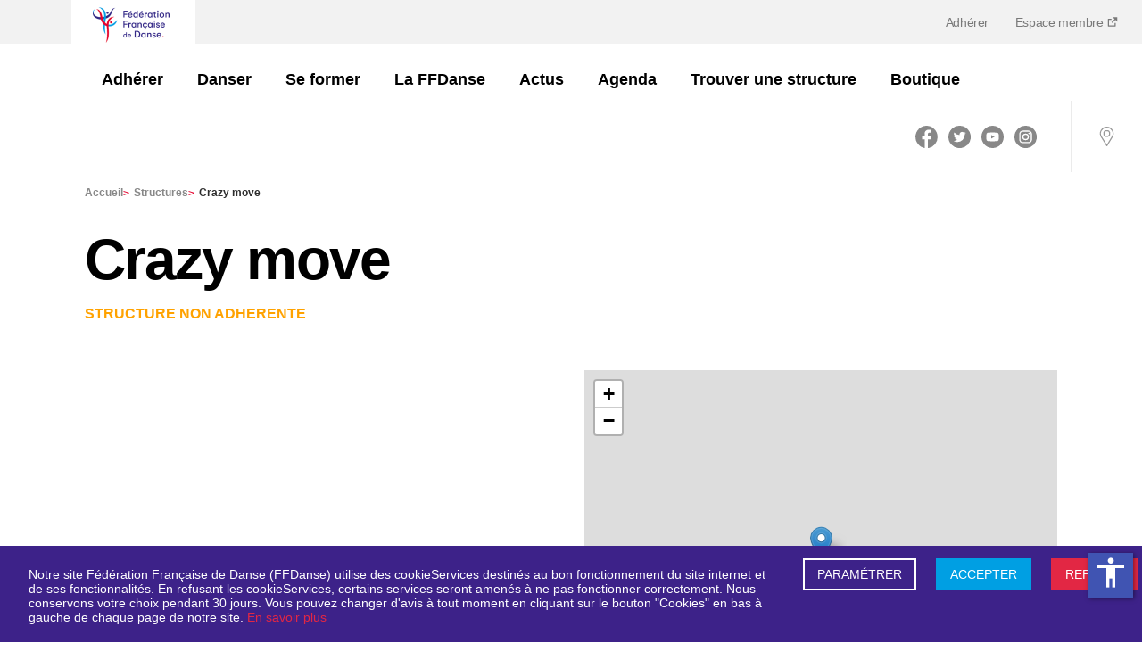

--- FILE ---
content_type: text/html; charset=utf-8
request_url: https://www.ffdanse.fr/structures/1149-crazy-move
body_size: 6880
content:
<!DOCTYPE html><html lang="fr"><head><meta charSet="utf-8"/><meta name="viewport" content="width=device-width"/><link href="/manifest.json" rel="manifest"/><title>Crazy move | Fédération Française de Danse (FFD)</title><meta name="description"/><meta property="og:title" content="Crazy move | Fédération Française de Danse (FFD)"/><meta property="og:description"/><meta property="og:type"/><meta property="og:image" content="https://www.ffdanse.fr/img/logo-ffd.png"/><meta name="og:url" content="https://www.ffdanse.fr/structure/1149-crazy-move"/><meta name="apple-mobile-web-app-status-bar" content="#ffffff"/><link rel="icon" type="image/png" sizes="16x16" href="/img/icons/16x16.ico"/><link rel="icon" type="image/png" sizes="24x24" href="/img/icons/24x24.ico"/><link rel="icon" type="image/png" sizes="32x32" href="/img/icons/32x32.ico"/><link rel="icon" type="image/png" sizes="48x48" href="/img/icons/48x48.png"/><link rel="icon" type="image/png" sizes="64x64" href="/img/icons/64x64.png"/><link rel="icon" type="image/png" sizes="72x72" href="/img/icons/72x72.png"/><link rel="icon" type="image/png" sizes="80x80" href="/img/icons/80x80.png"/><link rel="icon" type="image/png" sizes="96x96" href="/img/icons/96x96.png"/><link rel="icon" type="image/png" sizes="128x128" href="/img/icons/128x128.png"/><link rel="icon" type="image/png" sizes="144x144" href="/img/icons/144x144.png"/><link rel="icon" type="image/png" sizes="152x152" href="/img/icons/152x152.png"/><link rel="icon" type="image/png" sizes="167x167" href="/img/icons/167x167.png"/><link rel="icon" type="image/png" sizes="180x180" href="/img/icons/180x180.png"/><link rel="icon" type="image/png" sizes="192x192" href="/img/icons/192x192.png"/><link rel="icon" type="image/png" sizes="256x256" href="/img/icons/256x256.png"/><link rel="apple-touch-icon" href="/img/icons/apple-touch-icon.png"/><link rel="apple-touch-icon" sizes="152x152" href="/img/icons/apple-touch-icon.png"/><link rel="apple-touch-icon" sizes="180x180" href="/img/icons/apple-touch-icon.png"/><link rel="apple-touch-icon" sizes="167x167" href="/img/icons/apple-touch-icon.png"/><meta name="next-head-count" content="30"/><link rel="preload" href="/_next/static/css/00ae76a8e3476984.css" as="style"/><link rel="stylesheet" href="/_next/static/css/00ae76a8e3476984.css" data-n-g=""/><link rel="preload" href="/_next/static/css/341ba45c623e3304.css" as="style"/><link rel="stylesheet" href="/_next/static/css/341ba45c623e3304.css" data-n-p=""/><noscript data-n-css=""></noscript><script defer="" nomodule="" src="/_next/static/chunks/polyfills-c67a75d1b6f99dc8.js"></script><script src="//cdnt.netcoresmartech.com/smartechclient-osjs-eu.js" defer="" data-nscript="beforeInteractive"></script><script src="/_next/static/chunks/webpack-4ba2286f2bc78e02.js" defer=""></script><script src="/_next/static/chunks/framework-d51ece3d757c7ed2.js" defer=""></script><script src="/_next/static/chunks/main-b5f83ffbc784d557.js" defer=""></script><script src="/_next/static/chunks/pages/_app-61723e790c9e1137.js" defer=""></script><script src="/_next/static/chunks/fe75db45-db9d12a02292a29a.js" defer=""></script><script src="/_next/static/chunks/5935-9840e1101c0206bd.js" defer=""></script><script src="/_next/static/chunks/5675-962616bed1fd52a0.js" defer=""></script><script src="/_next/static/chunks/4176-83b55148cd63e39c.js" defer=""></script><script src="/_next/static/chunks/942-bfff2955863a248d.js" defer=""></script><script src="/_next/static/chunks/674-37812960e994ccfb.js" defer=""></script><script src="/_next/static/chunks/9502-2de44ac5066be42b.js" defer=""></script><script src="/_next/static/chunks/pages/structures/%5Bstructure%5D-4b5035bf4de74bb1.js" defer=""></script><script src="/_next/static/GxOAFfBvOhUsU7o8M0bGZ/_buildManifest.js" defer=""></script><script src="/_next/static/GxOAFfBvOhUsU7o8M0bGZ/_ssgManifest.js" defer=""></script><style id="__jsx-2905114271">#nprogress{pointer-events:none}#nprogress .bar{background:#29D;position:fixed;z-index:1031;top:0;left:0;width:100%;height:3px}#nprogress .peg{display:block;position:absolute;right:0px;width:100px;height:100%;-webkit-box-shadow:0 0 10px #29D,0 0 5px #29D;-moz-box-shadow:0 0 10px #29D,0 0 5px #29D;box-shadow:0 0 10px #29D,0 0 5px #29D;opacity:1;-webkit-transform:rotate(3deg)translate(0px,-4px);-ms-transform:rotate(3deg)translate(0px,-4px);-moz-transform:rotate(3deg)translate(0px,-4px);-o-transform:rotate(3deg)translate(0px,-4px);transform:rotate(3deg)translate(0px,-4px)}#nprogress .spinner{display:"block";position:fixed;z-index:1031;top:15px;right:15px}#nprogress .spinner-icon{width:18px;height:18px;-webkit-box-sizing:border-box;-moz-box-sizing:border-box;box-sizing:border-box;border:solid 2px transparent;border-top-color:#29D;border-left-color:#29D;-webkit-border-radius:50%;-moz-border-radius:50%;border-radius:50%;-webkit-animation:nprogresss-spinner 400ms linear infinite;-moz-animation:nprogress-spinner 400ms linear infinite;-o-animation:nprogress-spinner 400ms linear infinite;animation:nprogress-spinner 400ms linear infinite}.nprogress-custom-parent{overflow:hidden;position:relative}.nprogress-custom-parent #nprogress .spinner,.nprogress-custom-parent #nprogress .bar{position:absolute}@-webkit-keyframes nprogress-spinner{0%{-webkit-transform:rotate(0deg)}100%{-webkit-transform:rotate(360deg)}}@-webkit-keyframes nprogress-spinner{0%{-webkit-transform:rotate(0deg);transform:rotate(0deg)}100%{-webkit-transform:rotate(360deg);transform:rotate(360deg)}}@-moz-keyframes nprogress-spinner{0%{-moz-transform:rotate(0deg);transform:rotate(0deg)}100%{-moz-transform:rotate(360deg);transform:rotate(360deg)}}@-o-keyframes nprogress-spinner{0%{-o-transform:rotate(0deg);transform:rotate(0deg)}100%{-o-transform:rotate(360deg);transform:rotate(360deg)}}@keyframes nprogress-spinner{0%{-webkit-transform:rotate(0deg);-moz-transform:rotate(0deg);-o-transform:rotate(0deg);transform:rotate(0deg)}100%{-webkit-transform:rotate(360deg);-moz-transform:rotate(360deg);-o-transform:rotate(360deg);transform:rotate(360deg)}}</style></head><body><div id="__next"><header id="header"><div class="logo"><a href="/"><img src="/img/logo-mobile.png" alt="Fédération Française de Danse" class="logo-mobile" loading="lazy"/></a></div><div class="top-bar"><div class="container"><div class="logo"><a href="/"><img src="/img/logo-mobile.png" alt="Fédération Française de Danse" class="logo-mobile" loading="lazy"/></a></div></div><nav id="menu-plus"><ul><li><a href="https://www.ffdanse.fr/adhesion">Adhérer</a></li><li><a target="_blank" href="https://extranet.ffdanse.fr">Espace membre <img src="/img/external-link.svg" alt="Lien externe" loading="lazy"/></a></li></ul></nav></div><div class="menu-wrap"><div class="container"><div class="logo"><a title="Accueil" href="/"><img src="/img/logo-ffd.png" alt="Fédération Française de Danse" class="logo-desktop" loading="lazy"/></a></div><nav id="menu"><ul id="menu-links" class=""><li class="with-submenu"><a href="/structures/1149-crazy-move#"><img src="/img/menu-arrow-down.svg" alt="Chevron" class="chevron-down d-lg-none" loading="lazy"/><img src="/img/menu-arrow-up.svg" class="chevron-up d-lg-none d-none" alt="Chevron" loading="lazy"/>Adhérer</a><ul class="submenu" data-open="false"><li><a title="Découvrir l&#x27;offre 3S" class="" href="https://www.ffdanse.fr/adherer/page/adherez-profitez-dansez">Découvrir l&#x27;offre 3S<img src="/img/menu-arrow-down.svg" alt="Chevron" class="d-lg-none" loading="lazy"/></a><ul class="menu-list"><li class="menu-link"><a title="Sérénité - assurance" href="https://www.ffdanse.fr/adherer/page/serenite-lassurance">Sérénité - assurance<img src="/img/menu-arrow-down.svg" alt="Chevron" class="d-lg-none" loading="lazy"/></a></li><li class="menu-link"><a title="Simplicité - musique" href="https://www.ffdanse.fr/adherer/page/simplicite-la-musique">Simplicité - musique<img src="/img/menu-arrow-down.svg" alt="Chevron" class="d-lg-none" loading="lazy"/></a></li><li class="menu-link"><a title="Stabilité - financements" href="https://www.ffdanse.fr/adherer/page/stabilite-les-financements">Stabilité - financements<img src="/img/menu-arrow-down.svg" alt="Chevron" class="d-lg-none" loading="lazy"/></a></li></ul></li></ul></li><li class="with-submenu"><a href="/structures/1149-crazy-move#"><img src="/img/menu-arrow-down.svg" alt="Chevron" class="chevron-down d-lg-none" loading="lazy"/><img src="/img/menu-arrow-up.svg" class="chevron-up d-lg-none d-none" alt="Chevron" loading="lazy"/>Danser</a><ul class="submenu" data-open="false"><li><a title="Près de chez moi" class="" href="https://www.ffdanse.fr/pres-de-chez-moi">Près de chez moi<img src="/img/menu-arrow-down.svg" alt="Chevron" class="d-lg-none" loading="lazy"/></a></li><li><a title="Découvrir toutes les danses" class="" href="https://www.ffdanse.fr/disciplines">Découvrir toutes les danses<img src="/img/menu-arrow-down.svg" alt="Chevron" class="d-lg-none" loading="lazy"/></a></li><li><a title="Se licencier" class="" href="https://www.ffdanse.fr/danser/page/je-suis-une-personne-je-me-licencie">Se licencier<img src="/img/menu-arrow-down.svg" alt="Chevron" class="d-lg-none" loading="lazy"/></a></li><li><a title="Progresser" class="" href="https://www.ffdanse.fr/danser/page/progresser-dans-sa-danse">Progresser<img src="/img/menu-arrow-down.svg" alt="Chevron" class="d-lg-none" loading="lazy"/></a></li><li><a title="Concourir" class="" href="https://www.ffdanse.fr/danser/page/vie-artistique">Concourir<img src="/img/menu-arrow-down.svg" alt="Chevron" class="d-lg-none" loading="lazy"/></a><ul class="menu-list"><li class="menu-link"><a title="La vie artistique" href="https://www.ffdanse.fr/danser/page/vie-artistique">La vie artistique<img src="/img/menu-arrow-down.svg" alt="Chevron" class="d-lg-none" loading="lazy"/></a></li><li class="menu-link"><a title="La compétition" href="https://www.ffdanse.fr/danser/page/la-competition">La compétition<img src="/img/menu-arrow-down.svg" alt="Chevron" class="d-lg-none" loading="lazy"/></a></li><li class="menu-link"><a title="Le haut-niveau" href="https://www.ffdanse.fr/danser/page/le-haut-niveau">Le haut-niveau<img src="/img/menu-arrow-down.svg" alt="Chevron" class="d-lg-none" loading="lazy"/></a></li></ul></li></ul></li><li class="with-submenu"><a href="/structures/1149-crazy-move#"><img src="/img/menu-arrow-down.svg" alt="Chevron" class="chevron-down d-lg-none" loading="lazy"/><img src="/img/menu-arrow-up.svg" class="chevron-up d-lg-none d-none" alt="Chevron" loading="lazy"/>Se former</a><ul class="submenu" data-open="false"><li><a title="Les formations" class="" href="https://www.ffdanse.fr/se-former/page/les-formations">Les formations<img src="/img/menu-arrow-down.svg" alt="Chevron" class="d-lg-none" loading="lazy"/></a><ul class="menu-list"><li class="menu-link"><a title="Devenir initiateur de danse" href="https://www.ffdanse.fr/se-former/page/certificat-federal-dinitiateur-de-danse">Devenir initiateur de danse<img src="/img/menu-arrow-down.svg" alt="Chevron" class="d-lg-none" loading="lazy"/></a></li><li class="menu-link"><a title="Devenir encadrant Danse santé" href="https://www.ffdanse.fr/se-former/page/devenir-encadrant-danse-sante">Devenir encadrant Danse santé<img src="/img/menu-arrow-down.svg" alt="Chevron" class="d-lg-none" loading="lazy"/></a></li><li class="menu-link"><a title="Devenir intervenant en EHPAD" href="https://www.ffdanse.fr/se-former/page/devenir-intervenant-de-danse-en-ehpad">Devenir intervenant en EHPAD<img src="/img/menu-arrow-down.svg" alt="Chevron" class="d-lg-none" loading="lazy"/></a></li><li class="menu-link"><a title="Formation de nos formateurs" href="https://www.ffdanse.fr/se-former/page/formation-des-formateurs">Formation de nos formateurs<img src="/img/menu-arrow-down.svg" alt="Chevron" class="d-lg-none" loading="lazy"/></a></li></ul></li></ul></li><li class="with-submenu"><a href="/structures/1149-crazy-move#"><img src="/img/menu-arrow-down.svg" alt="Chevron" class="chevron-down d-lg-none" loading="lazy"/><img src="/img/menu-arrow-up.svg" class="chevron-up d-lg-none d-none" alt="Chevron" loading="lazy"/>La FFDanse</a><ul class="submenu" data-open="false"><li><a title="Qui sommes-nous ?" class="" href="https://www.ffdanse.fr/la-ffdanse/page/la-federation-francaise-de-danse">Qui sommes-nous ?<img src="/img/menu-arrow-down.svg" alt="Chevron" class="d-lg-none" loading="lazy"/></a><ul class="menu-list"><li class="menu-link"><a title="Gouvernance" href="https://www.ffdanse.fr/la-ffdanse/page/gouvernance">Gouvernance<img src="/img/menu-arrow-down.svg" alt="Chevron" class="d-lg-none" loading="lazy"/></a></li><li class="menu-link"><a title="Nous rejoindre" href="https://www.ffdanse.fr/la-ffdanse/page/nous-rejoindre">Nous rejoindre<img src="/img/menu-arrow-down.svg" alt="Chevron" class="d-lg-none" loading="lazy"/></a></li></ul></li><li><a title="Le Projet Sportif Fédéral" class="" href="https://www.ffdanse.fr/danser/page/le-projet-sportif-federal">Le Projet Sportif Fédéral<img src="/img/menu-arrow-down.svg" alt="Chevron" class="d-lg-none" loading="lazy"/></a></li><li><a title="Agir" class="" href="https://www.ffdanse.fr/la-ffdanse/page/prevention-contre-les-violences-dans-la-danse">Agir<img src="/img/menu-arrow-down.svg" alt="Chevron" class="d-lg-none" loading="lazy"/></a><ul class="menu-list"><li class="menu-link"><a title="Prévention contre les violences" href="https://www.ffdanse.fr/la-ffdanse/page/prevention-contre-les-violences-dans-la-danse">Prévention contre les violences<img src="/img/menu-arrow-down.svg" alt="Chevron" class="d-lg-none" loading="lazy"/></a></li><li class="menu-link"><a title="Trophée écoresponsable" href="https://www.ffdanse.fr/la-ffdanse/page/le-trophee-ecoresponsable">Trophée écoresponsable<img src="/img/menu-arrow-down.svg" alt="Chevron" class="d-lg-none" loading="lazy"/></a></li><li class="menu-link"><a title="EHPA&#x27;DANSE" href="https://www.ffdanse.fr/page/ehpadanse">EHPA&#x27;DANSE<img src="/img/menu-arrow-down.svg" alt="Chevron" class="d-lg-none" loading="lazy"/></a></li><li class="menu-link"><a title="Danse inclusive" href="https://www.ffdanse.fr/agir/page/danse-inclusive">Danse inclusive<img src="/img/menu-arrow-down.svg" alt="Chevron" class="d-lg-none" loading="lazy"/></a></li><li class="menu-link"><a title="Égalité &amp; éducation" href="https://www.ffdanse.fr/agir/page/egalite-education">Égalité &amp; éducation<img src="/img/menu-arrow-down.svg" alt="Chevron" class="d-lg-none" loading="lazy"/></a></li></ul></li><li><a title="Nos partenaires" class="" href="https://www.ffdanse.fr/partenaires">Nos partenaires<img src="/img/menu-arrow-down.svg" alt="Chevron" class="d-lg-none" loading="lazy"/></a></li></ul></li><li class="with-submenu"><a href="https://www.ffdanse.fr/actualites"><img src="/img/menu-arrow-down.svg" class="chevron-right d-lg-none " alt="Chevron" loading="lazy"/>Actus</a></li><li class="with-submenu"><a href="https://www.ffdanse.fr/evenements"><img src="/img/menu-arrow-down.svg" class="chevron-right d-lg-none " alt="Chevron" loading="lazy"/>Agenda</a></li><li class="with-submenu"><a href="https://www.ffdanse.fr/trouver-une-structure"><img src="/img/menu-arrow-down.svg" class="chevron-right d-lg-none " alt="Chevron" loading="lazy"/>Trouver une structure</a></li><li class="with-submenu"><a href="https://ffdanse.fanavenue.com/"><img src="/img/menu-arrow-down.svg" class="chevron-right d-lg-none " alt="Chevron" loading="lazy"/>Boutique</a></li></ul></nav></div><div class="aside"><div id="rs" class="rs d-none d-lg-block"><ul><li><a title="Facebook" target="_blank" href="https://www.facebook.com/ffdanse"><img src="/img/facebook.svg" alt="Logo de Facebook" loading="lazy"/></a></li><li><a title="Twitter" target="_blank" href="https://twitter.com/ffdanse"><img src="/img/twitter.svg" alt="Logo de Twitter" loading="lazy"/></a></li><li><a title="Youtube" target="_blank" href="https://www.youtube.com/channel/UCZbhlgDm5qtnPNIxfvsTcnA"><img src="/img/youtube-round-icon.svg" alt="Logo de Youtube" loading="lazy"/></a></li><li><a title="Instagram" target="_blank" href="https://www.instagram.com/ff.danse/?hl=fr"><img src="/img/instagram.svg" alt="Logo d&#x27;Instagram" loading="lazy"/></a></li></ul></div><a class="mobile-login" target="_blank" href="https://extranet.ffdanse.fr">Espace membre <img src="/img/external-link.svg" alt="Lien externe" loading="lazy"/></a><a class="shopping d-none" title="Shopping" id="shopping" href="/"><img src="/img/shopping-bag.svg" alt="shopping" loading="lazy"/></a><a title="Localisation" class="locate" href="/pres-de-chez-moi"><img src="/img/localisation.svg" alt="location" loading="lazy"/></a><button title="Menu" id="burger_menu" class="d-lg-none"><img src="/img/picto-burger.svg" alt="burger-menu" loading="lazy"/></button></div></div></header><div id="club"><div class="container"><section class="Breadcrumb_ariane__TzeAF d-none d-lg-block"><div><a title="Accueil" target="_self" class="" href="/">Accueil<!-- --> <span>&gt;</span></a><a title="Structures" target="_self" class="" href="/trouver-une-structure">Structures<!-- --> <span>&gt;</span></a><span>Crazy move</span></div></section><div class="head" style="margin-bottom:0"><h1>Crazy move</h1><a class="btn--return d-lg-none" title="Retour">Retour</a></div><h2 class="_structure__structure__type__AlDTJ _structure__structure__type--yellow__9w2Nm">STRUCTURE NON ADHERENTE</h2><section id="company_mobile" class="Mobile_mobile__PTEqz d-mobile"><div class="Mobile_mobile__wrapLogoAdress__jUGXY"><div class="infos"></div></div><div class="d-flex align-items-center"><div>Crazy move<br/><p>Mairie de Moncheaux 16 rue du Bouvincourt<!-- -->, <br/> <!-- -->59283<!-- -->, <!-- -->Moncheaux</p></div></div><table class="ContactTable_contactTable__nQCDd"><tbody><tr><td class="ContactTable_contactTable__strong____dZO">Tél :</td><td>0628046263</td></tr><tr><td class="ContactTable_contactTable__strong____dZO">Email :</td><td><a href="mailto:fanny.aubut@live.com" title="email" class="ContactTable_contactTable__email__4GHSA">fanny.aubut@live.com</a></td></tr></tbody></table><div class="Mobile_mobile__information__dances__picto__90t_X"><ul></ul></div></section></div><div class="container _structure__structure__ctn__qdRK0"><div class="d-mobile"><div class="Gallery_gallery__list__LoSD0"></div></div><div class="row _structure__structure__row__PszJg"><div class="col-md-6 d-none d-md-block"><section id="company_informations"><div class="Information_information__presentation__FyHC2"></div><div class="Information_information__dances__picto__cvMXu"><ul></ul></div></section></div><div class="col-md-6 undefined"><section id="company_contact"><div class="align-items-center d-none d-md-flex"><div class="d-flex"></div><div class="d-flex"><div class="Contact_contact__name__08HBc">Crazy move<br/><p class="Contact_contact__address__d4nlg">Mairie de Moncheaux 16 rue du Bouvincourt<!-- -->, <br/> <!-- -->59283<!-- -->, <!-- -->Moncheaux</p></div></div></div><div class="infos d-none d-md-block"><table class="ContactTable_contactTable__nQCDd"><tbody><tr><td class="ContactTable_contactTable__strong____dZO">Tél :</td><td>0628046263</td></tr><tr><td class="ContactTable_contactTable__strong____dZO">Email :</td><td><a href="mailto:fanny.aubut@live.com" title="email" class="ContactTable_contactTable__email__4GHSA">fanny.aubut@live.com</a></td></tr></tbody></table></div></section></div></div><div class="d-md-none d-md-block"><div class="_structure__structure__gallery-container__2yxKS"><div class="Gallery_gallery__list__LoSD0"></div></div></div><div class="row _structure__structure__row__PszJg"><div class="col-md-6"></div></div><section class="License_license__Pe9of undefined" id="create_license"><div class="License_license__text__QxYb_"><h2>Devenez membre FFDanse !</h2><p>Pour bénéficier des avantages proposés par la Fédération Française de Danse (assurance, formation, accès aux manifestations, réductions partenaires, ...) rejoignez dès maintenant sa communauté de structures adhérentes et de danseurs et danseuses licenciés</p></div><div class="License_license__button__8E5KM"><a href="https://www.ffdanse.fr/adhesion">C&#x27;est parti ! <img alt="Flèche de droite bleue foncée" class="d-md-block" src="/img/arrow-right-dark-blue.svg" loading="lazy"/></a></div></section><a title="Retour" class="btn--return _structure__structure__return__3V0Sh">Retour</a></div></div><footer class="footer"><div class="footer__container | container big"><div class="footer__logo"><a title="Accueil" href="/"><img src="/img/logo-ffd.png" alt="Fédération Française de Danse" class="logo-desktop" loading="lazy"/></a></div><div class="footer__description"><p>Reconnue d&#x27;utilité publique, la Fédération Française de Danse est agréée et délégataire du ministère des Sports et des Jeux Olympiques et Paralympiques et reconnue par le ministère de la Culture.</p></div><div class="footer__images"><a target="_blank" href="https://www.culture.gouv.fr/"><img class="footer__image" src="/img/gouvernement.png" alt="Ministère de la Culture" loading="lazy"/></a><a target="_blank" href="https://www.agencedusport.fr/"><img class="footer__image" src="/img/ANS.png" alt="ANS" loading="lazy"/></a><a target="_blank" href="https://cnosf.franceolympique.com/cnosf/"><img class="footer__image" src="/img/CNOSF.png" alt="CNOSF" loading="lazy"/></a><a target="_blank" href="https://www.worlddancesport.org/"><img class="footer__image" src="/img/WDSF.png" alt="WDSF" loading="lazy"/></a></div><div class="footer__map"><h5>Plan du site</h5><nav><ul><li><a title="Adhérer" target="_self" href="https://www.ffdanse.fr/adherer/page/adherez-profitez-dansez">Adhérer</a></li><li><a title="Danser" target="_self" href="https://www.ffdanse.fr/disciplines">Danser</a></li><li><a title="Se former" target="_self" href="https://www.ffdanse.fr/se-former/page/les-formations">Se former</a></li><li><a title="La Fédération" target="_self" href="https://www.ffdanse.fr/la-ffdanse/page/la-federation-francaise-de-danse">La Fédération</a></li><li><a title="Boutique FFDanse" target="_blank" href="https://ffdanse.fanavenue.com/">Boutique FFDanse</a></li><li><a title="Nous rejoindre" target="_self" href="https://www.ffdanse.fr/la-ffdanse/page/nous-rejoindre">Nous rejoindre</a></li><li><a title="Contact" target="_self" href="https://www.ffdanse.fr/page/contact">Contact</a></li><li><a title="Signaler une violence" target="_blank" href="https://www.ffdanse.fr/la-ffdanse/page/prevention-contre-les-violences-dans-la-danse">Signaler une violence</a></li></ul></nav></div><div class="footer__socials"><h6>Suivez-nous</h6><ul><li><a title="Facebook" target="_blank" href="https://www.facebook.com/ffdanse"><img src="/img/facebook-footer.svg" alt="Logo de Facebook" loading="lazy"/></a></li><li><a title="Twitter" target="_blank" href="https://twitter.com/ffdanse"><img src="/img/twitter-footer.svg" alt="Logo de Twitter" loading="lazy"/></a></li><li><a title="Youtube" target="_blank" href="https://www.youtube.com/channel/UCZbhlgDm5qtnPNIxfvsTcnA"><img src="/img/youtube-footer.svg" alt="Logo de Youtube" loading="lazy"/></a></li><li><a title="Instagram" target="_blank" href="https://www.instagram.com/ff.danse/?hl=fr"><img src="/img/instagram-footer.svg" alt="Logo d&#x27;Instagram" loading="lazy"/></a></li></ul></div><div class="footer__mentions"><span class="footer__mentions-title">Fédération Française de Danse</span><span class="footer__rights">© Tous droits réservés</span><span class="footer__legal">Gestion des cookies</span><a class="footer__legal" target="_self" title="Mentions légales" href="https://www.ffdanse.fr/page/mentions-legales">Mentions légales</a><a class="footer__legal" target="_self" title="Crédits" href="https://www.ffdanse.fr/page/credits">Crédits</a></div></div></footer><div class="Toastify"></div></div><script id="__NEXT_DATA__" type="application/json">{"props":{"pageProps":{"structure":{"@context":"/contexts/Company","@id":"/companies/1149-crazy-move","@type":"Company","name":"Crazy move","slug":"1149-crazy-move","address1":"Mairie de Moncheaux 16 rue du Bouvincourt","address2":null,"address3":null,"zipcode":"59283","city":"Moncheaux","latitude":50.4545193,"longitude":3.0826444,"website":null,"email":"fanny.aubut@live.com","phone":"0628046263","affiliations":[],"labelings":[],"status":"recently_disaffiliated","visiblePublic":true,"metaTitle":"Crazy move","type":"UNAFFILIATED_STRUCTURE"},"companyContacts":{"@context":"/contexts/CompanyContact","@id":"/company_contacts","@type":"hydra:Collection","hydra:member":[{"@id":"/company_contacts/392288","@type":"CompanyContact","id":392288,"company":"/companies/1149-crazy-move","functionType":{"@type":"FunctionType","@id":"_:1143","__initializer__":[],"__cloner__":[],"__isInitialized__":false,"id":9,"title":"Président","code":"FONCTION_CLUB_PRESIDENT"},"person":{"@type":"Person","@id":"_:1160","__initializer__":[],"__cloner__":[],"__isInitialized__":false,"id":260200,"firstName":"SABRINA","lastName":"MONTMIRAIL"}}],"hydra:totalItems":1,"hydra:view":{"@id":"/company_contacts?company.slug=1149-crazy-move\u0026exists%5BfunctionType%5D=true","@type":"hydra:PartialCollectionView"},"hydra:search":{"@type":"hydra:IriTemplate","hydra:template":"/company_contacts{?company.slug,company.slug[],exists[functionType]}","hydra:variableRepresentation":"BasicRepresentation","hydra:mapping":[{"@type":"IriTemplateMapping","variable":"company.slug","property":"company.slug","required":false},{"@type":"IriTemplateMapping","variable":"company.slug[]","property":"company.slug","required":false},{"@type":"IriTemplateMapping","variable":"exists[functionType]","property":"functionType","required":false}]}},"settings":[{"code":"license_homepage_link","value":"https://www.ffdanse.fr/adhesion","object_class":null,"type":"string","createdAt":"2022-09-15 09:46:03","updatedAt":"2022-09-15 09:46:03","createdBy_id":null,"updatedBy_id":null,"deletedBy_id":null},{"code":"license_link","value":"https://www.ffdanse.fr/adhesion","object_class":null,"type":"string","createdAt":"2022-09-15 09:46:03","updatedAt":"2022-09-15 10:05:08","createdBy_id":null,"updatedBy_id":1,"deletedBy_id":null},{"code":"license_subtitle","value":"Pour bénéficier des avantages proposés par la Fédération Française de Danse (assurance, formation, accès aux manifestations, réductions partenaires, ...) rejoignez dès maintenant sa communauté de structures adhérentes et de danseurs et danseuses licenciés","object_class":null,"type":"string","createdAt":"2022-09-15 09:46:03","updatedAt":"2022-12-01 07:12:46","createdBy_id":null,"updatedBy_id":1,"deletedBy_id":null},{"code":"license_title","value":"Devenez membre FFDanse !","object_class":null,"type":"string","createdAt":"2022-09-15 09:46:03","updatedAt":"2022-12-01 06:44:38","createdBy_id":null,"updatedBy_id":1,"deletedBy_id":null},{"code":"live_subtitle","value":"Une sélection des dernières photos ou événements des clubs affiliés","object_class":null,"type":"string","createdAt":"2022-07-05 15:04:47","updatedAt":"2022-07-05 15:05:38","createdBy_id":null,"updatedBy_id":1,"deletedBy_id":null},{"code":"live_title","value":"En direct","object_class":null,"type":"string","createdAt":"2022-07-05 15:04:47","updatedAt":"2022-07-05 15:05:38","createdBy_id":null,"updatedBy_id":1,"deletedBy_id":null},{"code":"webmaster_email","value":"f.salesse@mentalworks.fr","object_class":null,"type":"string","createdAt":"2022-07-05 15:04:47","updatedAt":"2022-07-05 15:05:38","createdBy_id":null,"updatedBy_id":1,"deletedBy_id":null}],"menus":{"header":[{"@id":"/menu_items/66","@type":"MenuItem","id":66,"target":"_self","level":1,"position":0,"title":"Adhérer","children":[{"@id":"/menu_items/86","@type":"MenuItem","id":86,"target":"_self","level":2,"position":0,"title":"Découvrir l'offre 3S","children":[{"@id":"/menu_items/83","@type":"MenuItem","id":83,"target":"_self","level":3,"position":0,"title":"Sérénité - assurance","children":[],"url":"https://www.ffdanse.fr/adherer/page/serenite-lassurance"},{"@id":"/menu_items/84","@type":"MenuItem","id":84,"target":"_self","level":3,"position":1,"title":"Simplicité - musique","children":[],"url":"https://www.ffdanse.fr/adherer/page/simplicite-la-musique"},{"@id":"/menu_items/85","@type":"MenuItem","id":85,"target":"_self","level":3,"position":2,"title":"Stabilité - financements","children":[],"url":"https://www.ffdanse.fr/adherer/page/stabilite-les-financements"}],"url":"https://www.ffdanse.fr/adherer/page/adherez-profitez-dansez"}],"url":"https://www.ffdanse.fr/adhesion"},{"@id":"/menu_items/5","@type":"MenuItem","id":5,"target":"_self","level":1,"position":1,"title":"Danser","children":[{"@id":"/menu_items/13","@type":"MenuItem","id":13,"target":"_self","level":2,"position":0,"title":"Près de chez moi","children":[],"url":"https://www.ffdanse.fr/pres-de-chez-moi"},{"@id":"/menu_items/18","@type":"MenuItem","id":18,"target":"_self","level":2,"position":1,"title":"Découvrir toutes les danses","children":[],"url":"https://www.ffdanse.fr/disciplines"},{"@id":"/menu_items/68","@type":"MenuItem","id":68,"target":"_self","level":2,"position":2,"title":"Se licencier","children":[],"url":"https://www.ffdanse.fr/danser/page/je-suis-une-personne-je-me-licencie"},{"@id":"/menu_items/47","@type":"MenuItem","id":47,"target":"_self","level":2,"position":3,"title":"Progresser","children":[],"url":"https://www.ffdanse.fr/danser/page/progresser-dans-sa-danse"},{"@id":"/menu_items/37","@type":"MenuItem","id":37,"target":"_self","level":2,"position":4,"title":"Concourir","children":[{"@id":"/menu_items/42","@type":"MenuItem","id":42,"target":"_self","level":2,"position":0,"title":"La vie artistique","children":[],"url":"https://www.ffdanse.fr/danser/page/vie-artistique"},{"@id":"/menu_items/35","@type":"MenuItem","id":35,"target":"_self","level":2,"position":1,"title":"La compétition","children":[{"@id":"/menu_items/55","@type":"MenuItem","id":55,"target":"_self","level":3,"position":0,"title":"Breaking - parcours de sélection","children":[],"url":"https://www.ffdanse.fr/danser/page/breaking-parcours-de-selection"}],"url":"https://www.ffdanse.fr/danser/page/la-competition"},{"@id":"/menu_items/38","@type":"MenuItem","id":38,"target":"_self","level":2,"position":2,"title":"Le haut-niveau","children":[],"url":"https://www.ffdanse.fr/danser/page/le-haut-niveau"}],"url":"https://www.ffdanse.fr/danser/page/vie-artistique"}],"url":"#"},{"@id":"/menu_items/21","@type":"MenuItem","id":21,"target":"_self","level":1,"position":2,"title":"Se former","children":[{"@id":"/menu_items/22","@type":"MenuItem","id":22,"target":"_self","level":2,"position":0,"title":"Les formations","children":[{"@id":"/menu_items/70","@type":"MenuItem","id":70,"target":"_self","level":3,"position":0,"title":"Devenir initiateur de danse","children":[],"url":"https://www.ffdanse.fr/se-former/page/certificat-federal-dinitiateur-de-danse"},{"@id":"/menu_items/25","@type":"MenuItem","id":25,"target":"_self","level":3,"position":1,"title":"Devenir encadrant Danse santé","children":[],"url":"https://www.ffdanse.fr/se-former/page/devenir-encadrant-danse-sante"},{"@id":"/menu_items/87","@type":"MenuItem","id":87,"target":"_self","level":3,"position":2,"title":"Devenir intervenant en EHPAD","children":[],"url":"https://www.ffdanse.fr/se-former/page/devenir-intervenant-de-danse-en-ehpad"},{"@id":"/menu_items/74","@type":"MenuItem","id":74,"target":"_self","level":3,"position":3,"title":"Formation de nos formateurs","children":[],"url":"https://www.ffdanse.fr/se-former/page/formation-des-formateurs"}],"url":"https://www.ffdanse.fr/se-former/page/les-formations"}],"url":"https://www.ffdanse.fr/se-former/page/les-formations"},{"@id":"/menu_items/7","@type":"MenuItem","id":7,"target":"_self","level":1,"position":3,"title":"La FFDanse","children":[{"@id":"/menu_items/12","@type":"MenuItem","id":12,"target":"_self","level":2,"position":0,"title":"Qui sommes-nous ?","children":{"0":{"@id":"/menu_items/17","@type":"MenuItem","id":17,"target":"_self","level":3,"position":0,"title":"Gouvernance","children":[],"url":"https://www.ffdanse.fr/la-ffdanse/page/gouvernance"},"2":{"@id":"/menu_items/52","@type":"MenuItem","id":52,"target":"_self","level":3,"position":2,"title":"Nous rejoindre","children":[],"url":"https://www.ffdanse.fr/la-ffdanse/page/nous-rejoindre"}},"url":"https://www.ffdanse.fr/la-ffdanse/page/la-federation-francaise-de-danse"},{"@id":"/menu_items/51","@type":"MenuItem","id":51,"target":"_self","level":2,"position":1,"title":"Le Projet Sportif Fédéral","children":[],"url":"https://www.ffdanse.fr/danser/page/le-projet-sportif-federal"},{"@id":"/menu_items/77","@type":"MenuItem","id":77,"target":"_self","level":2,"position":2,"title":"Agir","children":{"1":{"@id":"/menu_items/64","@type":"MenuItem","id":64,"target":"_self","level":2,"position":1,"title":"Prévention contre les violences","children":[],"url":"https://www.ffdanse.fr/la-ffdanse/page/prevention-contre-les-violences-dans-la-danse"},"2":{"@id":"/menu_items/75","@type":"MenuItem","id":75,"target":"_self","level":2,"position":2,"title":"Trophée écoresponsable","children":[],"url":"https://www.ffdanse.fr/la-ffdanse/page/le-trophee-ecoresponsable"},"3":{"@id":"/menu_items/76","@type":"MenuItem","id":76,"target":"_self","level":2,"position":3,"title":"EHPA'DANSE","children":[],"url":"https://www.ffdanse.fr/page/ehpadanse"},"4":{"@id":"/menu_items/78","@type":"MenuItem","id":78,"target":"_self","level":2,"position":4,"title":"Danse inclusive","children":[],"url":"https://www.ffdanse.fr/agir/page/danse-inclusive"},"5":{"@id":"/menu_items/79","@type":"MenuItem","id":79,"target":"_self","level":2,"position":5,"title":"Égalité \u0026 éducation","children":[],"url":"https://www.ffdanse.fr/agir/page/egalite-education"}},"url":"https://www.ffdanse.fr/la-ffdanse/page/prevention-contre-les-violences-dans-la-danse"},{"@id":"/menu_items/27","@type":"MenuItem","id":27,"target":"_self","level":2,"position":3,"title":"Nos partenaires","children":[],"url":"https://www.ffdanse.fr/partenaires"}],"url":"https://www.ffdanse.fr/la-ffdanse/page/la-federation-francaise-de-danse"},{"@id":"/menu_items/8","@type":"MenuItem","id":8,"target":"_self","level":1,"position":5,"title":"Actus","children":[],"url":"https://www.ffdanse.fr/actualites"},{"@id":"/menu_items/9","@type":"MenuItem","id":9,"target":"_self","level":1,"position":6,"title":"Agenda","children":[],"url":"https://www.ffdanse.fr/evenements"},{"@id":"/menu_items/90","@type":"MenuItem","id":90,"target":"_self","level":1,"position":7,"title":"Trouver une structure","children":[],"url":"https://www.ffdanse.fr/trouver-une-structure"},{"@id":"/menu_items/88","@type":"MenuItem","id":88,"target":"_blank","level":1,"position":8,"title":"Boutique","children":[],"url":"https://ffdanse.fanavenue.com/"}],"footer":[{"@id":"/menu_items/15","@type":"MenuItem","id":15,"target":"_self","level":1,"position":0,"title":"Mentions légales","children":[],"url":"https://www.ffdanse.fr/page/mentions-legales"},{"@id":"/menu_items/16","@type":"MenuItem","id":16,"target":"_self","level":1,"position":1,"title":"Crédits","children":[],"url":"https://www.ffdanse.fr/page/credits"}],"plan":[{"@id":"/menu_items/3","@type":"MenuItem","id":3,"target":"_self","level":1,"position":0,"title":"Adhérer","children":[],"url":"https://www.ffdanse.fr/adherer/page/adherez-profitez-dansez"},{"@id":"/menu_items/2","@type":"MenuItem","id":2,"target":"_self","level":1,"position":1,"title":"Danser","children":[],"url":"https://www.ffdanse.fr/disciplines"},{"@id":"/menu_items/44","@type":"MenuItem","id":44,"target":"_self","level":1,"position":2,"title":"Se former","children":[],"url":"https://www.ffdanse.fr/se-former/page/les-formations"},{"@id":"/menu_items/1","@type":"MenuItem","id":1,"target":"_self","level":1,"position":3,"title":"La Fédération","children":[],"url":"https://www.ffdanse.fr/la-ffdanse/page/la-federation-francaise-de-danse"},{"@id":"/menu_items/89","@type":"MenuItem","id":89,"target":"_blank","level":1,"position":5,"title":"Boutique FFDanse","children":[],"url":"https://ffdanse.fanavenue.com/"},{"@id":"/menu_items/61","@type":"MenuItem","id":61,"target":"_self","level":1,"position":6,"title":"Nous rejoindre","children":[],"url":"https://www.ffdanse.fr/la-ffdanse/page/nous-rejoindre"},{"@id":"/menu_items/45","@type":"MenuItem","id":45,"target":"_self","level":1,"position":7,"title":"Contact","children":[],"url":"https://www.ffdanse.fr/page/contact"},{"@id":"/menu_items/53","@type":"MenuItem","id":53,"target":"_blank","level":1,"position":8,"title":"Signaler une violence","children":[],"url":"https://www.ffdanse.fr/la-ffdanse/page/prevention-contre-les-violences-dans-la-danse"}]}},"__N_SSG":true},"page":"/structures/[structure]","query":{"structure":"1149-crazy-move"},"buildId":"GxOAFfBvOhUsU7o8M0bGZ","isFallback":false,"gsp":true,"locale":"fr","locales":["fr"],"defaultLocale":"fr","scriptLoader":[]}</script></body></html>

--- FILE ---
content_type: text/css; charset=UTF-8
request_url: https://www.ffdanse.fr/_next/static/css/00ae76a8e3476984.css
body_size: 20050
content:
.Cookie_cookiebar__L05dK{position:fixed;z-index:1000;width:100%;text-align:center;border-width:1px 0;border-color:#fff;padding:10px 0;left:0;right:0;float:none;text-shadow:none;border-radius:0;margin:0 auto;background-color:#3d2289;bottom:0;-webkit-animation-name:Cookie_animatedown__vM8TX;-webkit-animation-duration:.8s;animation-name:Cookie_animatedown__vM8TX;animation-duration:.8s}.Cookie_cookiebar__L05dK p{font-weight:300;line-height:normal}.Cookie_cookiebar__block1__qXbby{width:70%;display:inline-flex}.Cookie_cookiebar__block1__text__fIwuR{color:#fff;font-size:14px;text-align:left;padding:0 30px;margin-bottom:10px}.Cookie_cookiebar__block1__link__W8KnD{color:#e22744}.Cookie_cookiebar__block2__xkS4f{display:inline-flex}.Cookie_cookiebar__block2__btn__2ClYW{padding:8px 14px;text-align:center;text-decoration:none;display:inline-block;font-size:14px;margin:4px 2px;transition-duration:.4s;cursor:pointer;font-weight:400;background-image:none;line-height:16px}.Cookie_cookiebar__block2__btn--deny__ciNoQ,.Cookie_cookiebar__block2__btn--deny__ciNoQ:hover{background-color:#e22744;border:2px solid #e22744;color:#fff}.Cookie_cookiebar__block2__btn--deny__ciNoQ:hover{filter:opacity(50%)}.Cookie_cookiebar__block2__btn--settings__KIWmr{margin-right:20px;background-color:#3d2289;border:2px solid #fff;color:#fff}.Cookie_cookiebar__block2__btn--settings__KIWmr:hover{filter:opacity(50%);background-color:#3d2289;border:2px solid #fff;color:#fff}.Cookie_cookiebar__block2__btn--ok__0LTDr{margin-right:20px;background-color:#009fe3;border:2px solid #009fe3;color:#fff}.Cookie_cookiebar__block2__btn--ok__0LTDr:hover{filter:opacity(50%);background-color:#009fe3;border:2px solid #009fe3;color:#fff}.Cookie_cookiebar__block3__lltZU{display:none;color:#fff;padding:2% 5% 1%}.Cookie_cookiebar__block3__btn___MsKw{background-color:#009fe3;border:2px solid #009fe3;color:#fff;padding:8px 14px;text-align:center;text-decoration:none;display:inline-block;font-size:14px;margin:40px 200px 5px;transition-duration:.4s;cursor:pointer;font-weight:400;background-image:none;line-height:16px}.Cookie_cookiebar__block3__btn___MsKw:hover{filter:opacity(50%);background-color:#009fe3;border:2px solid #009fe3;color:#fff}.Cookie_cookiebar__block3__item__Wm_A_{width:25%;float:left;text-align:left;display:flex;align-items:baseline;line-height:14px}.Cookie_cookiebar__block3__item__name__6RtCS{font-size:22px;margin-bottom:10px}.Cookie_cookiebar__block3__item__status__Yfh8H{font-size:16px;margin-bottom:15px}.Cookie_cookiebar__block3__item__link__VgTY6{font-size:16px;font-weight:700}@media(max-width:1200px){.Cookie_cookiebar__block1__qXbby{width:100%}}@media(max-width:992px){.Cookie_cookiebar__block3__item__Wm_A_{width:50%;margin:10px auto}}@media(max-width:768px){.Cookie_cookiebar__block3__item__Wm_A_{width:50%;margin:10px auto}.Cookie_cookiebar__block3__btn___MsKw{margin:30px 100px 10px}.Cookie_cookiebar__block3__item__name__6RtCS{margin-bottom:5px}.Cookie_cookiebar__block3__item__status__Yfh8H{font-size:12px;margin-bottom:8px}.Cookie_cookiebar__block3__item__link__VgTY6{font-size:12px}}@media(max-width:500px){.Cookie_cookiebar__block2__xkS4f{display:block}.Cookie_cookiebar__block3__item__Wm_A_{width:100%;margin:10px auto}.Cookie_cookiebar__block3__btn___MsKw{margin:15px auto 5px}}.splide__arrow{align-items:center;background:#ccc;border:0;border-radius:50%;cursor:pointer;display:flex;height:2em;justify-content:center;opacity:.7;padding:0;position:absolute;top:50%;transform:translateY(-50%);width:2em;z-index:1}.splide__arrow svg{fill:#000;height:1.2em;width:1.2em}.splide__arrow:hover{opacity:.9}.splide__arrow:focus{outline:none}.splide__arrow--prev{left:1em}.splide__arrow--prev svg{transform:scaleX(-1)}.splide__arrow--next{right:1em}.splide__pagination{bottom:.5em;left:0;padding:0 1em;position:absolute;right:0;z-index:1}.splide__pagination__page{background:#ccc;border:0;border-radius:50%;display:inline-block;height:8px;margin:3px;opacity:.7;padding:0;transition:transform .2s linear;width:8px}.splide__pagination__page.is-active{background:#fff;transform:scale(1.4)}.splide__pagination__page:hover{cursor:pointer;opacity:.9}.splide__pagination__page:focus{outline:none}.splide__progress__bar{background:#ccc;height:3px}.splide--nav>.splide__slider>.splide__track>.splide__list>.splide__slide,.splide--nav>.splide__track>.splide__list>.splide__slide{border:3px solid transparent;cursor:pointer}.splide--nav>.splide__slider>.splide__track>.splide__list>.splide__slide.is-active,.splide--nav>.splide__track>.splide__list>.splide__slide.is-active{border:3px solid #000}.splide--nav>.splide__slider>.splide__track>.splide__list>.splide__slide:focus,.splide--nav>.splide__track>.splide__list>.splide__slide:focus{outline:none}.splide--rtl>.splide__arrows .splide__arrow--prev,.splide--rtl>.splide__slider>.splide__track>.splide__arrows .splide__arrow--prev,.splide--rtl>.splide__track>.splide__arrows .splide__arrow--prev{left:auto;right:1em}.splide--rtl>.splide__arrows .splide__arrow--prev svg,.splide--rtl>.splide__slider>.splide__track>.splide__arrows .splide__arrow--prev svg,.splide--rtl>.splide__track>.splide__arrows .splide__arrow--prev svg{transform:scaleX(1)}.splide--rtl>.splide__arrows .splide__arrow--next,.splide--rtl>.splide__slider>.splide__track>.splide__arrows .splide__arrow--next,.splide--rtl>.splide__track>.splide__arrows .splide__arrow--next{left:1em;right:auto}.splide--rtl>.splide__arrows .splide__arrow--next svg,.splide--rtl>.splide__slider>.splide__track>.splide__arrows .splide__arrow--next svg,.splide--rtl>.splide__track>.splide__arrows .splide__arrow--next svg{transform:scaleX(-1)}.splide--ttb>.splide__arrows .splide__arrow,.splide--ttb>.splide__slider>.splide__track>.splide__arrows .splide__arrow,.splide--ttb>.splide__track>.splide__arrows .splide__arrow{left:50%;transform:translate(-50%)}.splide--ttb>.splide__arrows .splide__arrow--prev,.splide--ttb>.splide__slider>.splide__track>.splide__arrows .splide__arrow--prev,.splide--ttb>.splide__track>.splide__arrows .splide__arrow--prev{top:1em}.splide--ttb>.splide__arrows .splide__arrow--prev svg,.splide--ttb>.splide__slider>.splide__track>.splide__arrows .splide__arrow--prev svg,.splide--ttb>.splide__track>.splide__arrows .splide__arrow--prev svg{transform:rotate(-90deg)}.splide--ttb>.splide__arrows .splide__arrow--next,.splide--ttb>.splide__slider>.splide__track>.splide__arrows .splide__arrow--next,.splide--ttb>.splide__track>.splide__arrows .splide__arrow--next{bottom:1em;top:auto}.splide--ttb>.splide__arrows .splide__arrow--next svg,.splide--ttb>.splide__slider>.splide__track>.splide__arrows .splide__arrow--next svg,.splide--ttb>.splide__track>.splide__arrows .splide__arrow--next svg{transform:rotate(90deg)}.splide--ttb>.splide__pagination,.splide--ttb>.splide__slider>.splide__pagination{bottom:0;display:flex;flex-direction:column;left:auto;padding:1em 0;right:.5em;top:0}@keyframes splide-loading{0%{transform:rotate(0)}to{transform:rotate(1turn)}}.splide--draggable>.splide__slider>.splide__track,.splide--draggable>.splide__track{-webkit-user-select:none;-ms-user-select:none;-moz-user-select:none;user-select:none}.splide--fade>.splide__slider>.splide__track>.splide__list,.splide--fade>.splide__track>.splide__list{display:block}.splide--fade>.splide__slider>.splide__track>.splide__list>.splide__slide,.splide--fade>.splide__track>.splide__list>.splide__slide{left:0;opacity:0;position:absolute;top:0;z-index:0}.splide--fade>.splide__slider>.splide__track>.splide__list>.splide__slide.is-active,.splide--fade>.splide__track>.splide__list>.splide__slide.is-active{opacity:1;position:relative;z-index:1}.splide--rtl{direction:rtl}.splide--ttb.is-active>.splide__slider>.splide__track>.splide__list,.splide--ttb.is-active>.splide__track>.splide__list{display:block}.splide__container{box-sizing:border-box;position:relative}.splide__list{-webkit-backface-visibility:hidden;backface-visibility:hidden;display:flex;height:100%;margin:0!important;padding:0!important;transform-style:preserve-3d}.splide.is-initialized:not(.is-active) .splide__list{display:block}.splide__pagination{align-items:center;display:flex;flex-wrap:wrap;justify-content:center;margin:0;pointer-events:none}.splide__pagination li{display:inline-block;line-height:1;list-style-type:none;margin:0;pointer-events:auto}.splide__progress__bar{width:0}.splide{outline:none;position:relative;visibility:hidden}.splide.is-initialized,.splide.is-rendered{visibility:visible}.splide__slide{-webkit-backface-visibility:hidden;backface-visibility:hidden;box-sizing:border-box;flex-shrink:0;list-style-type:none!important;margin:0;outline:none;position:relative}.splide__slide img{vertical-align:bottom}.splide__slider{position:relative}.splide__spinner{animation:splide-loading 1s linear infinite;border:2px solid #999;border-left-color:transparent;border-radius:50%;bottom:0;contain:strict;display:inline-block;height:20px;left:0;margin:auto;position:absolute;right:0;top:0;width:20px}.splide__track{overflow:hidden;position:relative;z-index:0}:root{--toastify-color-light:#fff;--toastify-color-dark:#121212;--toastify-color-info:#3498db;--toastify-color-success:#07bc0c;--toastify-color-warning:#f1c40f;--toastify-color-error:#e74c3c;--toastify-color-transparent:hsla(0,0%,100%,.7);--toastify-icon-color-info:var(--toastify-color-info);--toastify-icon-color-success:var(--toastify-color-success);--toastify-icon-color-warning:var(--toastify-color-warning);--toastify-icon-color-error:var(--toastify-color-error);--toastify-toast-width:320px;--toastify-toast-background:#fff;--toastify-toast-min-height:64px;--toastify-toast-max-height:800px;--toastify-font-family:sans-serif;--toastify-z-index:9999;--toastify-text-color-light:#757575;--toastify-text-color-dark:#fff;--toastify-text-color-info:#fff;--toastify-text-color-success:#fff;--toastify-text-color-warning:#fff;--toastify-text-color-error:#fff;--toastify-spinner-color:#616161;--toastify-spinner-color-empty-area:#e0e0e0;--toastify-color-progress-light:linear-gradient(90deg,#4cd964,#5ac8fa,#007aff,#34aadc,#5856d6,#ff2d55);--toastify-color-progress-dark:#bb86fc;--toastify-color-progress-info:var(--toastify-color-info);--toastify-color-progress-success:var(--toastify-color-success);--toastify-color-progress-warning:var(--toastify-color-warning);--toastify-color-progress-error:var(--toastify-color-error)}.Toastify__toast-container{z-index:var(--toastify-z-index);-webkit-transform:translateZ(var(--toastify-z-index));position:fixed;padding:4px;width:var(--toastify-toast-width);box-sizing:border-box;color:#fff}.Toastify__toast-container--top-left{top:1em;left:1em}.Toastify__toast-container--top-center{top:1em;left:50%;transform:translateX(-50%)}.Toastify__toast-container--top-right{top:1em;right:1em}.Toastify__toast-container--bottom-left{bottom:1em;left:1em}.Toastify__toast-container--bottom-center{bottom:1em;left:50%;transform:translateX(-50%)}.Toastify__toast-container--bottom-right{bottom:1em;right:1em}@media only screen and (max-width:480px){.Toastify__toast-container{width:100vw;padding:0;left:0;margin:0}.Toastify__toast-container--top-center,.Toastify__toast-container--top-left,.Toastify__toast-container--top-right{top:0;transform:translateX(0)}.Toastify__toast-container--bottom-center,.Toastify__toast-container--bottom-left,.Toastify__toast-container--bottom-right{bottom:0;transform:translateX(0)}.Toastify__toast-container--rtl{right:0;left:auto}}.Toastify__toast{position:relative;min-height:var(--toastify-toast-min-height);box-sizing:border-box;margin-bottom:1rem;padding:8px;border-radius:4px;box-shadow:0 1px 10px 0 rgba(0,0,0,.1),0 2px 15px 0 rgba(0,0,0,.05);display:flex;justify-content:space-between;max-height:var(--toastify-toast-max-height);overflow:hidden;font-family:var(--toastify-font-family);cursor:pointer;direction:ltr;z-index:0}.Toastify__toast--rtl{direction:rtl}.Toastify__toast-body{margin:auto 0;flex:1 1 auto;padding:6px;display:flex;align-items:center}.Toastify__toast-body>div:last-child{flex:1 1}.Toastify__toast-icon{-webkit-margin-end:10px;margin-inline-end:10px;width:20px;flex-shrink:0;display:flex}.Toastify--animate{animation-fill-mode:both;animation-duration:.7s}.Toastify--animate-icon{animation-fill-mode:both;animation-duration:.3s}@media only screen and (max-width:480px){.Toastify__toast{margin-bottom:0;border-radius:0}}.Toastify__toast-theme--dark{background:var(--toastify-color-dark);color:var(--toastify-text-color-dark)}.Toastify__toast-theme--colored.Toastify__toast--default,.Toastify__toast-theme--light{background:var(--toastify-color-light);color:var(--toastify-text-color-light)}.Toastify__toast-theme--colored.Toastify__toast--info{color:var(--toastify-text-color-info);background:var(--toastify-color-info)}.Toastify__toast-theme--colored.Toastify__toast--success{color:var(--toastify-text-color-success);background:var(--toastify-color-success)}.Toastify__toast-theme--colored.Toastify__toast--warning{color:var(--toastify-text-color-warning);background:var(--toastify-color-warning)}.Toastify__toast-theme--colored.Toastify__toast--error{color:var(--toastify-text-color-error);background:var(--toastify-color-error)}.Toastify__progress-bar-theme--light{background:var(--toastify-color-progress-light)}.Toastify__progress-bar-theme--dark{background:var(--toastify-color-progress-dark)}.Toastify__progress-bar--info{background:var(--toastify-color-progress-info)}.Toastify__progress-bar--success{background:var(--toastify-color-progress-success)}.Toastify__progress-bar--warning{background:var(--toastify-color-progress-warning)}.Toastify__progress-bar--error{background:var(--toastify-color-progress-error)}.Toastify__progress-bar-theme--colored.Toastify__progress-bar--error,.Toastify__progress-bar-theme--colored.Toastify__progress-bar--info,.Toastify__progress-bar-theme--colored.Toastify__progress-bar--success,.Toastify__progress-bar-theme--colored.Toastify__progress-bar--warning{background:var(--toastify-color-transparent)}.Toastify__close-button{color:#fff;background:transparent;outline:none;border:none;padding:0;cursor:pointer;opacity:.7;transition:.3s ease;align-self:flex-start}.Toastify__close-button--light{color:#000;opacity:.3}.Toastify__close-button>svg{fill:currentColor;height:16px;width:14px}.Toastify__close-button:focus,.Toastify__close-button:hover{opacity:1}@keyframes Toastify__trackProgress{0%{transform:scaleX(1)}to{transform:scaleX(0)}}.Toastify__progress-bar{position:absolute;bottom:0;left:0;width:100%;height:5px;z-index:var(--toastify-z-index);opacity:.7;transform-origin:left}.Toastify__progress-bar--animated{animation:Toastify__trackProgress linear 1 forwards}.Toastify__progress-bar--controlled{transition:transform .2s}.Toastify__progress-bar--rtl{right:0;left:auto;transform-origin:right}.Toastify__spinner{width:20px;height:20px;box-sizing:border-box;border-radius:100%;border:2px solid;border-right:2px solid var(--toastify-spinner-color);animation:Toastify__spin .65s linear infinite}@keyframes Toastify__bounceInRight{0%,60%,75%,90%,to{animation-timing-function:cubic-bezier(.215,.61,.355,1)}0%{opacity:0;transform:translate3d(3000px,0,0)}60%{opacity:1;transform:translate3d(-25px,0,0)}75%{transform:translate3d(10px,0,0)}90%{transform:translate3d(-5px,0,0)}to{transform:none}}@keyframes Toastify__bounceOutRight{20%{opacity:1;transform:translate3d(-20px,0,0)}to{opacity:0;transform:translate3d(2000px,0,0)}}@keyframes Toastify__bounceInLeft{0%,60%,75%,90%,to{animation-timing-function:cubic-bezier(.215,.61,.355,1)}0%{opacity:0;transform:translate3d(-3000px,0,0)}60%{opacity:1;transform:translate3d(25px,0,0)}75%{transform:translate3d(-10px,0,0)}90%{transform:translate3d(5px,0,0)}to{transform:none}}@keyframes Toastify__bounceOutLeft{20%{opacity:1;transform:translate3d(20px,0,0)}to{opacity:0;transform:translate3d(-2000px,0,0)}}@keyframes Toastify__bounceInUp{0%,60%,75%,90%,to{animation-timing-function:cubic-bezier(.215,.61,.355,1)}0%{opacity:0;transform:translate3d(0,3000px,0)}60%{opacity:1;transform:translate3d(0,-20px,0)}75%{transform:translate3d(0,10px,0)}90%{transform:translate3d(0,-5px,0)}to{transform:translateZ(0)}}@keyframes Toastify__bounceOutUp{20%{transform:translate3d(0,-10px,0)}40%,45%{opacity:1;transform:translate3d(0,20px,0)}to{opacity:0;transform:translate3d(0,-2000px,0)}}@keyframes Toastify__bounceInDown{0%,60%,75%,90%,to{animation-timing-function:cubic-bezier(.215,.61,.355,1)}0%{opacity:0;transform:translate3d(0,-3000px,0)}60%{opacity:1;transform:translate3d(0,25px,0)}75%{transform:translate3d(0,-10px,0)}90%{transform:translate3d(0,5px,0)}to{transform:none}}@keyframes Toastify__bounceOutDown{20%{transform:translate3d(0,10px,0)}40%,45%{opacity:1;transform:translate3d(0,-20px,0)}to{opacity:0;transform:translate3d(0,2000px,0)}}.Toastify__bounce-enter--bottom-left,.Toastify__bounce-enter--top-left{animation-name:Toastify__bounceInLeft}.Toastify__bounce-enter--bottom-right,.Toastify__bounce-enter--top-right{animation-name:Toastify__bounceInRight}.Toastify__bounce-enter--top-center{animation-name:Toastify__bounceInDown}.Toastify__bounce-enter--bottom-center{animation-name:Toastify__bounceInUp}.Toastify__bounce-exit--bottom-left,.Toastify__bounce-exit--top-left{animation-name:Toastify__bounceOutLeft}.Toastify__bounce-exit--bottom-right,.Toastify__bounce-exit--top-right{animation-name:Toastify__bounceOutRight}.Toastify__bounce-exit--top-center{animation-name:Toastify__bounceOutUp}.Toastify__bounce-exit--bottom-center{animation-name:Toastify__bounceOutDown}@keyframes Toastify__zoomIn{0%{opacity:0;transform:scale3d(.3,.3,.3)}50%{opacity:1}}@keyframes Toastify__zoomOut{0%{opacity:1}50%{opacity:0;transform:scale3d(.3,.3,.3)}to{opacity:0}}.Toastify__zoom-enter{animation-name:Toastify__zoomIn}.Toastify__zoom-exit{animation-name:Toastify__zoomOut}@keyframes Toastify__flipIn{0%{transform:perspective(400px) rotateX(90deg);animation-timing-function:ease-in;opacity:0}40%{transform:perspective(400px) rotateX(-20deg);animation-timing-function:ease-in}60%{transform:perspective(400px) rotateX(10deg);opacity:1}80%{transform:perspective(400px) rotateX(-5deg)}to{transform:perspective(400px)}}@keyframes Toastify__flipOut{0%{transform:perspective(400px)}30%{transform:perspective(400px) rotateX(-20deg);opacity:1}to{transform:perspective(400px) rotateX(90deg);opacity:0}}.Toastify__flip-enter{animation-name:Toastify__flipIn}.Toastify__flip-exit{animation-name:Toastify__flipOut}@keyframes Toastify__slideInRight{0%{transform:translate3d(110%,0,0);visibility:visible}to{transform:translateZ(0)}}@keyframes Toastify__slideInLeft{0%{transform:translate3d(-110%,0,0);visibility:visible}to{transform:translateZ(0)}}@keyframes Toastify__slideInUp{0%{transform:translate3d(0,110%,0);visibility:visible}to{transform:translateZ(0)}}@keyframes Toastify__slideInDown{0%{transform:translate3d(0,-110%,0);visibility:visible}to{transform:translateZ(0)}}@keyframes Toastify__slideOutRight{0%{transform:translateZ(0)}to{visibility:hidden;transform:translate3d(110%,0,0)}}@keyframes Toastify__slideOutLeft{0%{transform:translateZ(0)}to{visibility:hidden;transform:translate3d(-110%,0,0)}}@keyframes Toastify__slideOutDown{0%{transform:translateZ(0)}to{visibility:hidden;transform:translate3d(0,500px,0)}}@keyframes Toastify__slideOutUp{0%{transform:translateZ(0)}to{visibility:hidden;transform:translate3d(0,-500px,0)}}.Toastify__slide-enter--bottom-left,.Toastify__slide-enter--top-left{animation-name:Toastify__slideInLeft}.Toastify__slide-enter--bottom-right,.Toastify__slide-enter--top-right{animation-name:Toastify__slideInRight}.Toastify__slide-enter--top-center{animation-name:Toastify__slideInDown}.Toastify__slide-enter--bottom-center{animation-name:Toastify__slideInUp}.Toastify__slide-exit--bottom-left,.Toastify__slide-exit--top-left{animation-name:Toastify__slideOutLeft}.Toastify__slide-exit--bottom-right,.Toastify__slide-exit--top-right{animation-name:Toastify__slideOutRight}.Toastify__slide-exit--top-center{animation-name:Toastify__slideOutUp}.Toastify__slide-exit--bottom-center{animation-name:Toastify__slideOutDown}@keyframes Toastify__spin{0%{transform:rotate(0deg)}to{transform:rotate(1turn)}}@keyframes react-loading-skeleton{to{transform:translateX(100%)}}.react-loading-skeleton{--base-color:#ebebeb;--highlight-color:#f5f5f5;--animation-duration:1.5s;--animation-direction:normal;--pseudo-element-display:block;background-color:var(--base-color);width:100%;border-radius:.25rem;display:inline-flex;line-height:1;position:relative;overflow:hidden;z-index:1}.react-loading-skeleton:after{content:" ";display:var(--pseudo-element-display);position:absolute;top:0;left:0;right:0;height:100%;background-repeat:no-repeat;background-image:linear-gradient(90deg,var(--base-color),var(--highlight-color),var(--base-color));transform:translateX(-100%);animation-name:react-loading-skeleton;animation-direction:var(--animation-direction);animation-duration:var(--animation-duration);animation-timing-function:ease-in-out;animation-iteration-count:infinite}@import"https://fonts.googleapis.com/css2?family=DM+Sans:wght@400;500;700&family=Poppins:wght@400;600&display=swap";/*!
 * Bootstrap Grid v4.6.2 (https://getbootstrap.com/)
 * Copyright 2011-2022 The Bootstrap Authors
 * Copyright 2011-2022 Twitter, Inc.
 * Licensed under MIT (https://github.com/twbs/bootstrap/blob/main/LICENSE)
 */html{box-sizing:border-box;-ms-overflow-style:scrollbar}*,:after,:before{box-sizing:inherit}.container,.container-fluid,.container-lg,.container-md,.container-sm,.container-xl{width:100%;padding-right:15px;padding-left:15px;margin-right:auto;margin-left:auto}@media(min-width:576px){.container,.container-sm{max-width:540px}}@media(min-width:768px){.container,.container-md,.container-sm{max-width:720px}}@media(min-width:992px){.container,.container-lg,.container-md,.container-sm{max-width:960px}}@media(min-width:1200px){.container,.container-lg,.container-md,.container-sm,.container-xl{max-width:1120px}}.row{display:flex;flex-wrap:wrap;margin-right:-15px;margin-left:-15px}.no-gutters{margin-right:0;margin-left:0}.no-gutters>.col,.no-gutters>[class*=col-]{padding-right:0;padding-left:0}.col,.col-1,.col-10,.col-11,.col-12,.col-2,.col-3,.col-4,.col-5,.col-6,.col-7,.col-8,.col-9,.col-auto,.col-lg,.col-lg-1,.col-lg-10,.col-lg-11,.col-lg-12,.col-lg-2,.col-lg-3,.col-lg-4,.col-lg-5,.col-lg-6,.col-lg-7,.col-lg-8,.col-lg-9,.col-lg-auto,.col-md,.col-md-1,.col-md-10,.col-md-11,.col-md-12,.col-md-2,.col-md-3,.col-md-4,.col-md-5,.col-md-6,.col-md-7,.col-md-8,.col-md-9,.col-md-auto,.col-sm,.col-sm-1,.col-sm-10,.col-sm-11,.col-sm-12,.col-sm-2,.col-sm-3,.col-sm-4,.col-sm-5,.col-sm-6,.col-sm-7,.col-sm-8,.col-sm-9,.col-sm-auto,.col-xl,.col-xl-1,.col-xl-10,.col-xl-11,.col-xl-12,.col-xl-2,.col-xl-3,.col-xl-4,.col-xl-5,.col-xl-6,.col-xl-7,.col-xl-8,.col-xl-9,.col-xl-auto{position:relative;width:100%;padding-right:15px;padding-left:15px}.col{flex-basis:0;flex-grow:1;max-width:100%}.row-cols-1>*{flex:0 0 100%;max-width:100%}.row-cols-2>*{flex:0 0 50%;max-width:50%}.row-cols-3>*{flex:0 0 33.3333333333%;max-width:33.3333333333%}.row-cols-4>*{flex:0 0 25%;max-width:25%}.row-cols-5>*{flex:0 0 20%;max-width:20%}.row-cols-6>*{flex:0 0 16.6666666667%;max-width:16.6666666667%}.col-auto{flex:0 0 auto;width:auto;max-width:100%}.col-1{flex:0 0 8.33333333%;max-width:8.33333333%}.col-2{flex:0 0 16.66666667%;max-width:16.66666667%}.col-3{flex:0 0 25%;max-width:25%}.col-4{flex:0 0 33.33333333%;max-width:33.33333333%}.col-5{flex:0 0 41.66666667%;max-width:41.66666667%}.col-6{flex:0 0 50%;max-width:50%}.col-7{flex:0 0 58.33333333%;max-width:58.33333333%}.col-8{flex:0 0 66.66666667%;max-width:66.66666667%}.col-9{flex:0 0 75%;max-width:75%}.col-10{flex:0 0 83.33333333%;max-width:83.33333333%}.col-11{flex:0 0 91.66666667%;max-width:91.66666667%}.col-12{flex:0 0 100%;max-width:100%}.order-first{order:-1}.order-last{order:13}.order-0{order:0}.order-1{order:1}.order-2{order:2}.order-3{order:3}.order-4{order:4}.order-5{order:5}.order-6{order:6}.order-7{order:7}.order-8{order:8}.order-9{order:9}.order-10{order:10}.order-11{order:11}.order-12{order:12}.offset-1{margin-left:8.33333333%}.offset-2{margin-left:16.66666667%}.offset-3{margin-left:25%}.offset-4{margin-left:33.33333333%}.offset-5{margin-left:41.66666667%}.offset-6{margin-left:50%}.offset-7{margin-left:58.33333333%}.offset-8{margin-left:66.66666667%}.offset-9{margin-left:75%}.offset-10{margin-left:83.33333333%}.offset-11{margin-left:91.66666667%}@media(min-width:576px){.col-sm{flex-basis:0;flex-grow:1;max-width:100%}.row-cols-sm-1>*{flex:0 0 100%;max-width:100%}.row-cols-sm-2>*{flex:0 0 50%;max-width:50%}.row-cols-sm-3>*{flex:0 0 33.3333333333%;max-width:33.3333333333%}.row-cols-sm-4>*{flex:0 0 25%;max-width:25%}.row-cols-sm-5>*{flex:0 0 20%;max-width:20%}.row-cols-sm-6>*{flex:0 0 16.6666666667%;max-width:16.6666666667%}.col-sm-auto{flex:0 0 auto;width:auto;max-width:100%}.col-sm-1{flex:0 0 8.33333333%;max-width:8.33333333%}.col-sm-2{flex:0 0 16.66666667%;max-width:16.66666667%}.col-sm-3{flex:0 0 25%;max-width:25%}.col-sm-4{flex:0 0 33.33333333%;max-width:33.33333333%}.col-sm-5{flex:0 0 41.66666667%;max-width:41.66666667%}.col-sm-6{flex:0 0 50%;max-width:50%}.col-sm-7{flex:0 0 58.33333333%;max-width:58.33333333%}.col-sm-8{flex:0 0 66.66666667%;max-width:66.66666667%}.col-sm-9{flex:0 0 75%;max-width:75%}.col-sm-10{flex:0 0 83.33333333%;max-width:83.33333333%}.col-sm-11{flex:0 0 91.66666667%;max-width:91.66666667%}.col-sm-12{flex:0 0 100%;max-width:100%}.order-sm-first{order:-1}.order-sm-last{order:13}.order-sm-0{order:0}.order-sm-1{order:1}.order-sm-2{order:2}.order-sm-3{order:3}.order-sm-4{order:4}.order-sm-5{order:5}.order-sm-6{order:6}.order-sm-7{order:7}.order-sm-8{order:8}.order-sm-9{order:9}.order-sm-10{order:10}.order-sm-11{order:11}.order-sm-12{order:12}.offset-sm-0{margin-left:0}.offset-sm-1{margin-left:8.33333333%}.offset-sm-2{margin-left:16.66666667%}.offset-sm-3{margin-left:25%}.offset-sm-4{margin-left:33.33333333%}.offset-sm-5{margin-left:41.66666667%}.offset-sm-6{margin-left:50%}.offset-sm-7{margin-left:58.33333333%}.offset-sm-8{margin-left:66.66666667%}.offset-sm-9{margin-left:75%}.offset-sm-10{margin-left:83.33333333%}.offset-sm-11{margin-left:91.66666667%}}@media(min-width:768px){.col-md{flex-basis:0;flex-grow:1;max-width:100%}.row-cols-md-1>*{flex:0 0 100%;max-width:100%}.row-cols-md-2>*{flex:0 0 50%;max-width:50%}.row-cols-md-3>*{flex:0 0 33.3333333333%;max-width:33.3333333333%}.row-cols-md-4>*{flex:0 0 25%;max-width:25%}.row-cols-md-5>*{flex:0 0 20%;max-width:20%}.row-cols-md-6>*{flex:0 0 16.6666666667%;max-width:16.6666666667%}.col-md-auto{flex:0 0 auto;width:auto;max-width:100%}.col-md-1{flex:0 0 8.33333333%;max-width:8.33333333%}.col-md-2{flex:0 0 16.66666667%;max-width:16.66666667%}.col-md-3{flex:0 0 25%;max-width:25%}.col-md-4{flex:0 0 33.33333333%;max-width:33.33333333%}.col-md-5{flex:0 0 41.66666667%;max-width:41.66666667%}.col-md-6{flex:0 0 50%;max-width:50%}.col-md-7{flex:0 0 58.33333333%;max-width:58.33333333%}.col-md-8{flex:0 0 66.66666667%;max-width:66.66666667%}.col-md-9{flex:0 0 75%;max-width:75%}.col-md-10{flex:0 0 83.33333333%;max-width:83.33333333%}.col-md-11{flex:0 0 91.66666667%;max-width:91.66666667%}.col-md-12{flex:0 0 100%;max-width:100%}.order-md-first{order:-1}.order-md-last{order:13}.order-md-0{order:0}.order-md-1{order:1}.order-md-2{order:2}.order-md-3{order:3}.order-md-4{order:4}.order-md-5{order:5}.order-md-6{order:6}.order-md-7{order:7}.order-md-8{order:8}.order-md-9{order:9}.order-md-10{order:10}.order-md-11{order:11}.order-md-12{order:12}.offset-md-0{margin-left:0}.offset-md-1{margin-left:8.33333333%}.offset-md-2{margin-left:16.66666667%}.offset-md-3{margin-left:25%}.offset-md-4{margin-left:33.33333333%}.offset-md-5{margin-left:41.66666667%}.offset-md-6{margin-left:50%}.offset-md-7{margin-left:58.33333333%}.offset-md-8{margin-left:66.66666667%}.offset-md-9{margin-left:75%}.offset-md-10{margin-left:83.33333333%}.offset-md-11{margin-left:91.66666667%}}@media(min-width:992px){.col-lg{flex-basis:0;flex-grow:1;max-width:100%}.row-cols-lg-1>*{flex:0 0 100%;max-width:100%}.row-cols-lg-2>*{flex:0 0 50%;max-width:50%}.row-cols-lg-3>*{flex:0 0 33.3333333333%;max-width:33.3333333333%}.row-cols-lg-4>*{flex:0 0 25%;max-width:25%}.row-cols-lg-5>*{flex:0 0 20%;max-width:20%}.row-cols-lg-6>*{flex:0 0 16.6666666667%;max-width:16.6666666667%}.col-lg-auto{flex:0 0 auto;width:auto;max-width:100%}.col-lg-1{flex:0 0 8.33333333%;max-width:8.33333333%}.col-lg-2{flex:0 0 16.66666667%;max-width:16.66666667%}.col-lg-3{flex:0 0 25%;max-width:25%}.col-lg-4{flex:0 0 33.33333333%;max-width:33.33333333%}.col-lg-5{flex:0 0 41.66666667%;max-width:41.66666667%}.col-lg-6{flex:0 0 50%;max-width:50%}.col-lg-7{flex:0 0 58.33333333%;max-width:58.33333333%}.col-lg-8{flex:0 0 66.66666667%;max-width:66.66666667%}.col-lg-9{flex:0 0 75%;max-width:75%}.col-lg-10{flex:0 0 83.33333333%;max-width:83.33333333%}.col-lg-11{flex:0 0 91.66666667%;max-width:91.66666667%}.col-lg-12{flex:0 0 100%;max-width:100%}.order-lg-first{order:-1}.order-lg-last{order:13}.order-lg-0{order:0}.order-lg-1{order:1}.order-lg-2{order:2}.order-lg-3{order:3}.order-lg-4{order:4}.order-lg-5{order:5}.order-lg-6{order:6}.order-lg-7{order:7}.order-lg-8{order:8}.order-lg-9{order:9}.order-lg-10{order:10}.order-lg-11{order:11}.order-lg-12{order:12}.offset-lg-0{margin-left:0}.offset-lg-1{margin-left:8.33333333%}.offset-lg-2{margin-left:16.66666667%}.offset-lg-3{margin-left:25%}.offset-lg-4{margin-left:33.33333333%}.offset-lg-5{margin-left:41.66666667%}.offset-lg-6{margin-left:50%}.offset-lg-7{margin-left:58.33333333%}.offset-lg-8{margin-left:66.66666667%}.offset-lg-9{margin-left:75%}.offset-lg-10{margin-left:83.33333333%}.offset-lg-11{margin-left:91.66666667%}}@media(min-width:1200px){.col-xl{flex-basis:0;flex-grow:1;max-width:100%}.row-cols-xl-1>*{flex:0 0 100%;max-width:100%}.row-cols-xl-2>*{flex:0 0 50%;max-width:50%}.row-cols-xl-3>*{flex:0 0 33.3333333333%;max-width:33.3333333333%}.row-cols-xl-4>*{flex:0 0 25%;max-width:25%}.row-cols-xl-5>*{flex:0 0 20%;max-width:20%}.row-cols-xl-6>*{flex:0 0 16.6666666667%;max-width:16.6666666667%}.col-xl-auto{flex:0 0 auto;width:auto;max-width:100%}.col-xl-1{flex:0 0 8.33333333%;max-width:8.33333333%}.col-xl-2{flex:0 0 16.66666667%;max-width:16.66666667%}.col-xl-3{flex:0 0 25%;max-width:25%}.col-xl-4{flex:0 0 33.33333333%;max-width:33.33333333%}.col-xl-5{flex:0 0 41.66666667%;max-width:41.66666667%}.col-xl-6{flex:0 0 50%;max-width:50%}.col-xl-7{flex:0 0 58.33333333%;max-width:58.33333333%}.col-xl-8{flex:0 0 66.66666667%;max-width:66.66666667%}.col-xl-9{flex:0 0 75%;max-width:75%}.col-xl-10{flex:0 0 83.33333333%;max-width:83.33333333%}.col-xl-11{flex:0 0 91.66666667%;max-width:91.66666667%}.col-xl-12{flex:0 0 100%;max-width:100%}.order-xl-first{order:-1}.order-xl-last{order:13}.order-xl-0{order:0}.order-xl-1{order:1}.order-xl-2{order:2}.order-xl-3{order:3}.order-xl-4{order:4}.order-xl-5{order:5}.order-xl-6{order:6}.order-xl-7{order:7}.order-xl-8{order:8}.order-xl-9{order:9}.order-xl-10{order:10}.order-xl-11{order:11}.order-xl-12{order:12}.offset-xl-0{margin-left:0}.offset-xl-1{margin-left:8.33333333%}.offset-xl-2{margin-left:16.66666667%}.offset-xl-3{margin-left:25%}.offset-xl-4{margin-left:33.33333333%}.offset-xl-5{margin-left:41.66666667%}.offset-xl-6{margin-left:50%}.offset-xl-7{margin-left:58.33333333%}.offset-xl-8{margin-left:66.66666667%}.offset-xl-9{margin-left:75%}.offset-xl-10{margin-left:83.33333333%}.offset-xl-11{margin-left:91.66666667%}}.d-none{display:none!important}.d-inline{display:inline!important}.d-inline-block{display:inline-block!important}.d-block{display:block!important}.d-table{display:table!important}.d-table-row{display:table-row!important}.d-table-cell{display:table-cell!important}.d-flex{display:flex!important}.d-inline-flex{display:inline-flex!important}@media(min-width:576px){.d-sm-none{display:none!important}.d-sm-inline{display:inline!important}.d-sm-inline-block{display:inline-block!important}.d-sm-block{display:block!important}.d-sm-table{display:table!important}.d-sm-table-row{display:table-row!important}.d-sm-table-cell{display:table-cell!important}.d-sm-flex{display:flex!important}.d-sm-inline-flex{display:inline-flex!important}}@media(min-width:768px){.d-md-none{display:none!important}.d-md-inline{display:inline!important}.d-md-inline-block{display:inline-block!important}.d-md-block{display:block!important}.d-md-table{display:table!important}.d-md-table-row{display:table-row!important}.d-md-table-cell{display:table-cell!important}.d-md-flex{display:flex!important}.d-md-inline-flex{display:inline-flex!important}}@media(min-width:992px){.d-lg-none{display:none!important}.d-lg-inline{display:inline!important}.d-lg-inline-block{display:inline-block!important}.d-lg-block{display:block!important}.d-lg-table{display:table!important}.d-lg-table-row{display:table-row!important}.d-lg-table-cell{display:table-cell!important}.d-lg-flex{display:flex!important}.d-lg-inline-flex{display:inline-flex!important}}@media(min-width:1200px){.d-xl-none{display:none!important}.d-xl-inline{display:inline!important}.d-xl-inline-block{display:inline-block!important}.d-xl-block{display:block!important}.d-xl-table{display:table!important}.d-xl-table-row{display:table-row!important}.d-xl-table-cell{display:table-cell!important}.d-xl-flex{display:flex!important}.d-xl-inline-flex{display:inline-flex!important}}@media print{.d-print-none{display:none!important}.d-print-inline{display:inline!important}.d-print-inline-block{display:inline-block!important}.d-print-block{display:block!important}.d-print-table{display:table!important}.d-print-table-row{display:table-row!important}.d-print-table-cell{display:table-cell!important}.d-print-flex{display:flex!important}.d-print-inline-flex{display:inline-flex!important}}.flex-row{flex-direction:row!important}.flex-column{flex-direction:column!important}.flex-row-reverse{flex-direction:row-reverse!important}.flex-column-reverse{flex-direction:column-reverse!important}.flex-wrap{flex-wrap:wrap!important}.flex-nowrap{flex-wrap:nowrap!important}.flex-wrap-reverse{flex-wrap:wrap-reverse!important}.flex-fill{flex:1 1 auto!important}.flex-grow-0{flex-grow:0!important}.flex-grow-1{flex-grow:1!important}.flex-shrink-0{flex-shrink:0!important}.flex-shrink-1{flex-shrink:1!important}.justify-content-start{justify-content:flex-start!important}.justify-content-end{justify-content:flex-end!important}.justify-content-center{justify-content:center!important}.justify-content-between{justify-content:space-between!important}.justify-content-around{justify-content:space-around!important}.align-items-start{align-items:flex-start!important}.align-items-end{align-items:flex-end!important}.align-items-center{align-items:center!important}.align-items-baseline{align-items:baseline!important}.align-items-stretch{align-items:stretch!important}.align-content-start{align-content:flex-start!important}.align-content-end{align-content:flex-end!important}.align-content-center{align-content:center!important}.align-content-between{align-content:space-between!important}.align-content-around{align-content:space-around!important}.align-content-stretch{align-content:stretch!important}.align-self-auto{align-self:auto!important}.align-self-start{align-self:flex-start!important}.align-self-end{align-self:flex-end!important}.align-self-center{align-self:center!important}.align-self-baseline{align-self:baseline!important}.align-self-stretch{align-self:stretch!important}@media(min-width:576px){.flex-sm-row{flex-direction:row!important}.flex-sm-column{flex-direction:column!important}.flex-sm-row-reverse{flex-direction:row-reverse!important}.flex-sm-column-reverse{flex-direction:column-reverse!important}.flex-sm-wrap{flex-wrap:wrap!important}.flex-sm-nowrap{flex-wrap:nowrap!important}.flex-sm-wrap-reverse{flex-wrap:wrap-reverse!important}.flex-sm-fill{flex:1 1 auto!important}.flex-sm-grow-0{flex-grow:0!important}.flex-sm-grow-1{flex-grow:1!important}.flex-sm-shrink-0{flex-shrink:0!important}.flex-sm-shrink-1{flex-shrink:1!important}.justify-content-sm-start{justify-content:flex-start!important}.justify-content-sm-end{justify-content:flex-end!important}.justify-content-sm-center{justify-content:center!important}.justify-content-sm-between{justify-content:space-between!important}.justify-content-sm-around{justify-content:space-around!important}.align-items-sm-start{align-items:flex-start!important}.align-items-sm-end{align-items:flex-end!important}.align-items-sm-center{align-items:center!important}.align-items-sm-baseline{align-items:baseline!important}.align-items-sm-stretch{align-items:stretch!important}.align-content-sm-start{align-content:flex-start!important}.align-content-sm-end{align-content:flex-end!important}.align-content-sm-center{align-content:center!important}.align-content-sm-between{align-content:space-between!important}.align-content-sm-around{align-content:space-around!important}.align-content-sm-stretch{align-content:stretch!important}.align-self-sm-auto{align-self:auto!important}.align-self-sm-start{align-self:flex-start!important}.align-self-sm-end{align-self:flex-end!important}.align-self-sm-center{align-self:center!important}.align-self-sm-baseline{align-self:baseline!important}.align-self-sm-stretch{align-self:stretch!important}}@media(min-width:768px){.flex-md-row{flex-direction:row!important}.flex-md-column{flex-direction:column!important}.flex-md-row-reverse{flex-direction:row-reverse!important}.flex-md-column-reverse{flex-direction:column-reverse!important}.flex-md-wrap{flex-wrap:wrap!important}.flex-md-nowrap{flex-wrap:nowrap!important}.flex-md-wrap-reverse{flex-wrap:wrap-reverse!important}.flex-md-fill{flex:1 1 auto!important}.flex-md-grow-0{flex-grow:0!important}.flex-md-grow-1{flex-grow:1!important}.flex-md-shrink-0{flex-shrink:0!important}.flex-md-shrink-1{flex-shrink:1!important}.justify-content-md-start{justify-content:flex-start!important}.justify-content-md-end{justify-content:flex-end!important}.justify-content-md-center{justify-content:center!important}.justify-content-md-between{justify-content:space-between!important}.justify-content-md-around{justify-content:space-around!important}.align-items-md-start{align-items:flex-start!important}.align-items-md-end{align-items:flex-end!important}.align-items-md-center{align-items:center!important}.align-items-md-baseline{align-items:baseline!important}.align-items-md-stretch{align-items:stretch!important}.align-content-md-start{align-content:flex-start!important}.align-content-md-end{align-content:flex-end!important}.align-content-md-center{align-content:center!important}.align-content-md-between{align-content:space-between!important}.align-content-md-around{align-content:space-around!important}.align-content-md-stretch{align-content:stretch!important}.align-self-md-auto{align-self:auto!important}.align-self-md-start{align-self:flex-start!important}.align-self-md-end{align-self:flex-end!important}.align-self-md-center{align-self:center!important}.align-self-md-baseline{align-self:baseline!important}.align-self-md-stretch{align-self:stretch!important}}@media(min-width:992px){.flex-lg-row{flex-direction:row!important}.flex-lg-column{flex-direction:column!important}.flex-lg-row-reverse{flex-direction:row-reverse!important}.flex-lg-column-reverse{flex-direction:column-reverse!important}.flex-lg-wrap{flex-wrap:wrap!important}.flex-lg-nowrap{flex-wrap:nowrap!important}.flex-lg-wrap-reverse{flex-wrap:wrap-reverse!important}.flex-lg-fill{flex:1 1 auto!important}.flex-lg-grow-0{flex-grow:0!important}.flex-lg-grow-1{flex-grow:1!important}.flex-lg-shrink-0{flex-shrink:0!important}.flex-lg-shrink-1{flex-shrink:1!important}.justify-content-lg-start{justify-content:flex-start!important}.justify-content-lg-end{justify-content:flex-end!important}.justify-content-lg-center{justify-content:center!important}.justify-content-lg-between{justify-content:space-between!important}.justify-content-lg-around{justify-content:space-around!important}.align-items-lg-start{align-items:flex-start!important}.align-items-lg-end{align-items:flex-end!important}.align-items-lg-center{align-items:center!important}.align-items-lg-baseline{align-items:baseline!important}.align-items-lg-stretch{align-items:stretch!important}.align-content-lg-start{align-content:flex-start!important}.align-content-lg-end{align-content:flex-end!important}.align-content-lg-center{align-content:center!important}.align-content-lg-between{align-content:space-between!important}.align-content-lg-around{align-content:space-around!important}.align-content-lg-stretch{align-content:stretch!important}.align-self-lg-auto{align-self:auto!important}.align-self-lg-start{align-self:flex-start!important}.align-self-lg-end{align-self:flex-end!important}.align-self-lg-center{align-self:center!important}.align-self-lg-baseline{align-self:baseline!important}.align-self-lg-stretch{align-self:stretch!important}}@media(min-width:1200px){.flex-xl-row{flex-direction:row!important}.flex-xl-column{flex-direction:column!important}.flex-xl-row-reverse{flex-direction:row-reverse!important}.flex-xl-column-reverse{flex-direction:column-reverse!important}.flex-xl-wrap{flex-wrap:wrap!important}.flex-xl-nowrap{flex-wrap:nowrap!important}.flex-xl-wrap-reverse{flex-wrap:wrap-reverse!important}.flex-xl-fill{flex:1 1 auto!important}.flex-xl-grow-0{flex-grow:0!important}.flex-xl-grow-1{flex-grow:1!important}.flex-xl-shrink-0{flex-shrink:0!important}.flex-xl-shrink-1{flex-shrink:1!important}.justify-content-xl-start{justify-content:flex-start!important}.justify-content-xl-end{justify-content:flex-end!important}.justify-content-xl-center{justify-content:center!important}.justify-content-xl-between{justify-content:space-between!important}.justify-content-xl-around{justify-content:space-around!important}.align-items-xl-start{align-items:flex-start!important}.align-items-xl-end{align-items:flex-end!important}.align-items-xl-center{align-items:center!important}.align-items-xl-baseline{align-items:baseline!important}.align-items-xl-stretch{align-items:stretch!important}.align-content-xl-start{align-content:flex-start!important}.align-content-xl-end{align-content:flex-end!important}.align-content-xl-center{align-content:center!important}.align-content-xl-between{align-content:space-between!important}.align-content-xl-around{align-content:space-around!important}.align-content-xl-stretch{align-content:stretch!important}.align-self-xl-auto{align-self:auto!important}.align-self-xl-start{align-self:flex-start!important}.align-self-xl-end{align-self:flex-end!important}.align-self-xl-center{align-self:center!important}.align-self-xl-baseline{align-self:baseline!important}.align-self-xl-stretch{align-self:stretch!important}}.m-0{margin:0!important}.mt-0,.my-0{margin-top:0!important}.mr-0,.mx-0{margin-right:0!important}.mb-0,.my-0{margin-bottom:0!important}.ml-0,.mx-0{margin-left:0!important}.m-1{margin:.25rem!important}.mt-1,.my-1{margin-top:.25rem!important}.mr-1,.mx-1{margin-right:.25rem!important}.mb-1,.my-1{margin-bottom:.25rem!important}.ml-1,.mx-1{margin-left:.25rem!important}.m-2{margin:.5rem!important}.mt-2,.my-2{margin-top:.5rem!important}.mr-2,.mx-2{margin-right:.5rem!important}.mb-2,.my-2{margin-bottom:.5rem!important}.ml-2,.mx-2{margin-left:.5rem!important}.m-3{margin:1rem!important}.mt-3,.my-3{margin-top:1rem!important}.mr-3,.mx-3{margin-right:1rem!important}.mb-3,.my-3{margin-bottom:1rem!important}.ml-3,.mx-3{margin-left:1rem!important}.m-4{margin:1.5rem!important}.mt-4,.my-4{margin-top:1.5rem!important}.mr-4,.mx-4{margin-right:1.5rem!important}.mb-4,.my-4{margin-bottom:1.5rem!important}.ml-4,.mx-4{margin-left:1.5rem!important}.m-5{margin:3rem!important}.mt-5,.my-5{margin-top:3rem!important}.mr-5,.mx-5{margin-right:3rem!important}.mb-5,.my-5{margin-bottom:3rem!important}.ml-5,.mx-5{margin-left:3rem!important}.p-0{padding:0!important}.pt-0,.py-0{padding-top:0!important}.pr-0,.px-0{padding-right:0!important}.pb-0,.py-0{padding-bottom:0!important}.pl-0,.px-0{padding-left:0!important}.p-1{padding:.25rem!important}.pt-1,.py-1{padding-top:.25rem!important}.pr-1,.px-1{padding-right:.25rem!important}.pb-1,.py-1{padding-bottom:.25rem!important}.pl-1,.px-1{padding-left:.25rem!important}.p-2{padding:.5rem!important}.pt-2,.py-2{padding-top:.5rem!important}.pr-2,.px-2{padding-right:.5rem!important}.pb-2,.py-2{padding-bottom:.5rem!important}.pl-2,.px-2{padding-left:.5rem!important}.p-3{padding:1rem!important}.pt-3,.py-3{padding-top:1rem!important}.pr-3,.px-3{padding-right:1rem!important}.pb-3,.py-3{padding-bottom:1rem!important}.pl-3,.px-3{padding-left:1rem!important}.p-4{padding:1.5rem!important}.pt-4,.py-4{padding-top:1.5rem!important}.pr-4,.px-4{padding-right:1.5rem!important}.pb-4,.py-4{padding-bottom:1.5rem!important}.pl-4,.px-4{padding-left:1.5rem!important}.p-5{padding:3rem!important}.pt-5,.py-5{padding-top:3rem!important}.pr-5,.px-5{padding-right:3rem!important}.pb-5,.py-5{padding-bottom:3rem!important}.pl-5,.px-5{padding-left:3rem!important}.m-n1{margin:-.25rem!important}.mt-n1,.my-n1{margin-top:-.25rem!important}.mr-n1,.mx-n1{margin-right:-.25rem!important}.mb-n1,.my-n1{margin-bottom:-.25rem!important}.ml-n1,.mx-n1{margin-left:-.25rem!important}.m-n2{margin:-.5rem!important}.mt-n2,.my-n2{margin-top:-.5rem!important}.mr-n2,.mx-n2{margin-right:-.5rem!important}.mb-n2,.my-n2{margin-bottom:-.5rem!important}.ml-n2,.mx-n2{margin-left:-.5rem!important}.m-n3{margin:-1rem!important}.mt-n3,.my-n3{margin-top:-1rem!important}.mr-n3,.mx-n3{margin-right:-1rem!important}.mb-n3,.my-n3{margin-bottom:-1rem!important}.ml-n3,.mx-n3{margin-left:-1rem!important}.m-n4{margin:-1.5rem!important}.mt-n4,.my-n4{margin-top:-1.5rem!important}.mr-n4,.mx-n4{margin-right:-1.5rem!important}.mb-n4,.my-n4{margin-bottom:-1.5rem!important}.ml-n4,.mx-n4{margin-left:-1.5rem!important}.m-n5{margin:-3rem!important}.mt-n5,.my-n5{margin-top:-3rem!important}.mr-n5,.mx-n5{margin-right:-3rem!important}.mb-n5,.my-n5{margin-bottom:-3rem!important}.ml-n5,.mx-n5{margin-left:-3rem!important}.m-auto{margin:auto!important}.mt-auto,.my-auto{margin-top:auto!important}.mr-auto,.mx-auto{margin-right:auto!important}.mb-auto,.my-auto{margin-bottom:auto!important}.ml-auto,.mx-auto{margin-left:auto!important}@media(min-width:576px){.m-sm-0{margin:0!important}.mt-sm-0,.my-sm-0{margin-top:0!important}.mr-sm-0,.mx-sm-0{margin-right:0!important}.mb-sm-0,.my-sm-0{margin-bottom:0!important}.ml-sm-0,.mx-sm-0{margin-left:0!important}.m-sm-1{margin:.25rem!important}.mt-sm-1,.my-sm-1{margin-top:.25rem!important}.mr-sm-1,.mx-sm-1{margin-right:.25rem!important}.mb-sm-1,.my-sm-1{margin-bottom:.25rem!important}.ml-sm-1,.mx-sm-1{margin-left:.25rem!important}.m-sm-2{margin:.5rem!important}.mt-sm-2,.my-sm-2{margin-top:.5rem!important}.mr-sm-2,.mx-sm-2{margin-right:.5rem!important}.mb-sm-2,.my-sm-2{margin-bottom:.5rem!important}.ml-sm-2,.mx-sm-2{margin-left:.5rem!important}.m-sm-3{margin:1rem!important}.mt-sm-3,.my-sm-3{margin-top:1rem!important}.mr-sm-3,.mx-sm-3{margin-right:1rem!important}.mb-sm-3,.my-sm-3{margin-bottom:1rem!important}.ml-sm-3,.mx-sm-3{margin-left:1rem!important}.m-sm-4{margin:1.5rem!important}.mt-sm-4,.my-sm-4{margin-top:1.5rem!important}.mr-sm-4,.mx-sm-4{margin-right:1.5rem!important}.mb-sm-4,.my-sm-4{margin-bottom:1.5rem!important}.ml-sm-4,.mx-sm-4{margin-left:1.5rem!important}.m-sm-5{margin:3rem!important}.mt-sm-5,.my-sm-5{margin-top:3rem!important}.mr-sm-5,.mx-sm-5{margin-right:3rem!important}.mb-sm-5,.my-sm-5{margin-bottom:3rem!important}.ml-sm-5,.mx-sm-5{margin-left:3rem!important}.p-sm-0{padding:0!important}.pt-sm-0,.py-sm-0{padding-top:0!important}.pr-sm-0,.px-sm-0{padding-right:0!important}.pb-sm-0,.py-sm-0{padding-bottom:0!important}.pl-sm-0,.px-sm-0{padding-left:0!important}.p-sm-1{padding:.25rem!important}.pt-sm-1,.py-sm-1{padding-top:.25rem!important}.pr-sm-1,.px-sm-1{padding-right:.25rem!important}.pb-sm-1,.py-sm-1{padding-bottom:.25rem!important}.pl-sm-1,.px-sm-1{padding-left:.25rem!important}.p-sm-2{padding:.5rem!important}.pt-sm-2,.py-sm-2{padding-top:.5rem!important}.pr-sm-2,.px-sm-2{padding-right:.5rem!important}.pb-sm-2,.py-sm-2{padding-bottom:.5rem!important}.pl-sm-2,.px-sm-2{padding-left:.5rem!important}.p-sm-3{padding:1rem!important}.pt-sm-3,.py-sm-3{padding-top:1rem!important}.pr-sm-3,.px-sm-3{padding-right:1rem!important}.pb-sm-3,.py-sm-3{padding-bottom:1rem!important}.pl-sm-3,.px-sm-3{padding-left:1rem!important}.p-sm-4{padding:1.5rem!important}.pt-sm-4,.py-sm-4{padding-top:1.5rem!important}.pr-sm-4,.px-sm-4{padding-right:1.5rem!important}.pb-sm-4,.py-sm-4{padding-bottom:1.5rem!important}.pl-sm-4,.px-sm-4{padding-left:1.5rem!important}.p-sm-5{padding:3rem!important}.pt-sm-5,.py-sm-5{padding-top:3rem!important}.pr-sm-5,.px-sm-5{padding-right:3rem!important}.pb-sm-5,.py-sm-5{padding-bottom:3rem!important}.pl-sm-5,.px-sm-5{padding-left:3rem!important}.m-sm-n1{margin:-.25rem!important}.mt-sm-n1,.my-sm-n1{margin-top:-.25rem!important}.mr-sm-n1,.mx-sm-n1{margin-right:-.25rem!important}.mb-sm-n1,.my-sm-n1{margin-bottom:-.25rem!important}.ml-sm-n1,.mx-sm-n1{margin-left:-.25rem!important}.m-sm-n2{margin:-.5rem!important}.mt-sm-n2,.my-sm-n2{margin-top:-.5rem!important}.mr-sm-n2,.mx-sm-n2{margin-right:-.5rem!important}.mb-sm-n2,.my-sm-n2{margin-bottom:-.5rem!important}.ml-sm-n2,.mx-sm-n2{margin-left:-.5rem!important}.m-sm-n3{margin:-1rem!important}.mt-sm-n3,.my-sm-n3{margin-top:-1rem!important}.mr-sm-n3,.mx-sm-n3{margin-right:-1rem!important}.mb-sm-n3,.my-sm-n3{margin-bottom:-1rem!important}.ml-sm-n3,.mx-sm-n3{margin-left:-1rem!important}.m-sm-n4{margin:-1.5rem!important}.mt-sm-n4,.my-sm-n4{margin-top:-1.5rem!important}.mr-sm-n4,.mx-sm-n4{margin-right:-1.5rem!important}.mb-sm-n4,.my-sm-n4{margin-bottom:-1.5rem!important}.ml-sm-n4,.mx-sm-n4{margin-left:-1.5rem!important}.m-sm-n5{margin:-3rem!important}.mt-sm-n5,.my-sm-n5{margin-top:-3rem!important}.mr-sm-n5,.mx-sm-n5{margin-right:-3rem!important}.mb-sm-n5,.my-sm-n5{margin-bottom:-3rem!important}.ml-sm-n5,.mx-sm-n5{margin-left:-3rem!important}.m-sm-auto{margin:auto!important}.mt-sm-auto,.my-sm-auto{margin-top:auto!important}.mr-sm-auto,.mx-sm-auto{margin-right:auto!important}.mb-sm-auto,.my-sm-auto{margin-bottom:auto!important}.ml-sm-auto,.mx-sm-auto{margin-left:auto!important}}@media(min-width:768px){.m-md-0{margin:0!important}.mt-md-0,.my-md-0{margin-top:0!important}.mr-md-0,.mx-md-0{margin-right:0!important}.mb-md-0,.my-md-0{margin-bottom:0!important}.ml-md-0,.mx-md-0{margin-left:0!important}.m-md-1{margin:.25rem!important}.mt-md-1,.my-md-1{margin-top:.25rem!important}.mr-md-1,.mx-md-1{margin-right:.25rem!important}.mb-md-1,.my-md-1{margin-bottom:.25rem!important}.ml-md-1,.mx-md-1{margin-left:.25rem!important}.m-md-2{margin:.5rem!important}.mt-md-2,.my-md-2{margin-top:.5rem!important}.mr-md-2,.mx-md-2{margin-right:.5rem!important}.mb-md-2,.my-md-2{margin-bottom:.5rem!important}.ml-md-2,.mx-md-2{margin-left:.5rem!important}.m-md-3{margin:1rem!important}.mt-md-3,.my-md-3{margin-top:1rem!important}.mr-md-3,.mx-md-3{margin-right:1rem!important}.mb-md-3,.my-md-3{margin-bottom:1rem!important}.ml-md-3,.mx-md-3{margin-left:1rem!important}.m-md-4{margin:1.5rem!important}.mt-md-4,.my-md-4{margin-top:1.5rem!important}.mr-md-4,.mx-md-4{margin-right:1.5rem!important}.mb-md-4,.my-md-4{margin-bottom:1.5rem!important}.ml-md-4,.mx-md-4{margin-left:1.5rem!important}.m-md-5{margin:3rem!important}.mt-md-5,.my-md-5{margin-top:3rem!important}.mr-md-5,.mx-md-5{margin-right:3rem!important}.mb-md-5,.my-md-5{margin-bottom:3rem!important}.ml-md-5,.mx-md-5{margin-left:3rem!important}.p-md-0{padding:0!important}.pt-md-0,.py-md-0{padding-top:0!important}.pr-md-0,.px-md-0{padding-right:0!important}.pb-md-0,.py-md-0{padding-bottom:0!important}.pl-md-0,.px-md-0{padding-left:0!important}.p-md-1{padding:.25rem!important}.pt-md-1,.py-md-1{padding-top:.25rem!important}.pr-md-1,.px-md-1{padding-right:.25rem!important}.pb-md-1,.py-md-1{padding-bottom:.25rem!important}.pl-md-1,.px-md-1{padding-left:.25rem!important}.p-md-2{padding:.5rem!important}.pt-md-2,.py-md-2{padding-top:.5rem!important}.pr-md-2,.px-md-2{padding-right:.5rem!important}.pb-md-2,.py-md-2{padding-bottom:.5rem!important}.pl-md-2,.px-md-2{padding-left:.5rem!important}.p-md-3{padding:1rem!important}.pt-md-3,.py-md-3{padding-top:1rem!important}.pr-md-3,.px-md-3{padding-right:1rem!important}.pb-md-3,.py-md-3{padding-bottom:1rem!important}.pl-md-3,.px-md-3{padding-left:1rem!important}.p-md-4{padding:1.5rem!important}.pt-md-4,.py-md-4{padding-top:1.5rem!important}.pr-md-4,.px-md-4{padding-right:1.5rem!important}.pb-md-4,.py-md-4{padding-bottom:1.5rem!important}.pl-md-4,.px-md-4{padding-left:1.5rem!important}.p-md-5{padding:3rem!important}.pt-md-5,.py-md-5{padding-top:3rem!important}.pr-md-5,.px-md-5{padding-right:3rem!important}.pb-md-5,.py-md-5{padding-bottom:3rem!important}.pl-md-5,.px-md-5{padding-left:3rem!important}.m-md-n1{margin:-.25rem!important}.mt-md-n1,.my-md-n1{margin-top:-.25rem!important}.mr-md-n1,.mx-md-n1{margin-right:-.25rem!important}.mb-md-n1,.my-md-n1{margin-bottom:-.25rem!important}.ml-md-n1,.mx-md-n1{margin-left:-.25rem!important}.m-md-n2{margin:-.5rem!important}.mt-md-n2,.my-md-n2{margin-top:-.5rem!important}.mr-md-n2,.mx-md-n2{margin-right:-.5rem!important}.mb-md-n2,.my-md-n2{margin-bottom:-.5rem!important}.ml-md-n2,.mx-md-n2{margin-left:-.5rem!important}.m-md-n3{margin:-1rem!important}.mt-md-n3,.my-md-n3{margin-top:-1rem!important}.mr-md-n3,.mx-md-n3{margin-right:-1rem!important}.mb-md-n3,.my-md-n3{margin-bottom:-1rem!important}.ml-md-n3,.mx-md-n3{margin-left:-1rem!important}.m-md-n4{margin:-1.5rem!important}.mt-md-n4,.my-md-n4{margin-top:-1.5rem!important}.mr-md-n4,.mx-md-n4{margin-right:-1.5rem!important}.mb-md-n4,.my-md-n4{margin-bottom:-1.5rem!important}.ml-md-n4,.mx-md-n4{margin-left:-1.5rem!important}.m-md-n5{margin:-3rem!important}.mt-md-n5,.my-md-n5{margin-top:-3rem!important}.mr-md-n5,.mx-md-n5{margin-right:-3rem!important}.mb-md-n5,.my-md-n5{margin-bottom:-3rem!important}.ml-md-n5,.mx-md-n5{margin-left:-3rem!important}.m-md-auto{margin:auto!important}.mt-md-auto,.my-md-auto{margin-top:auto!important}.mr-md-auto,.mx-md-auto{margin-right:auto!important}.mb-md-auto,.my-md-auto{margin-bottom:auto!important}.ml-md-auto,.mx-md-auto{margin-left:auto!important}}@media(min-width:992px){.m-lg-0{margin:0!important}.mt-lg-0,.my-lg-0{margin-top:0!important}.mr-lg-0,.mx-lg-0{margin-right:0!important}.mb-lg-0,.my-lg-0{margin-bottom:0!important}.ml-lg-0,.mx-lg-0{margin-left:0!important}.m-lg-1{margin:.25rem!important}.mt-lg-1,.my-lg-1{margin-top:.25rem!important}.mr-lg-1,.mx-lg-1{margin-right:.25rem!important}.mb-lg-1,.my-lg-1{margin-bottom:.25rem!important}.ml-lg-1,.mx-lg-1{margin-left:.25rem!important}.m-lg-2{margin:.5rem!important}.mt-lg-2,.my-lg-2{margin-top:.5rem!important}.mr-lg-2,.mx-lg-2{margin-right:.5rem!important}.mb-lg-2,.my-lg-2{margin-bottom:.5rem!important}.ml-lg-2,.mx-lg-2{margin-left:.5rem!important}.m-lg-3{margin:1rem!important}.mt-lg-3,.my-lg-3{margin-top:1rem!important}.mr-lg-3,.mx-lg-3{margin-right:1rem!important}.mb-lg-3,.my-lg-3{margin-bottom:1rem!important}.ml-lg-3,.mx-lg-3{margin-left:1rem!important}.m-lg-4{margin:1.5rem!important}.mt-lg-4,.my-lg-4{margin-top:1.5rem!important}.mr-lg-4,.mx-lg-4{margin-right:1.5rem!important}.mb-lg-4,.my-lg-4{margin-bottom:1.5rem!important}.ml-lg-4,.mx-lg-4{margin-left:1.5rem!important}.m-lg-5{margin:3rem!important}.mt-lg-5,.my-lg-5{margin-top:3rem!important}.mr-lg-5,.mx-lg-5{margin-right:3rem!important}.mb-lg-5,.my-lg-5{margin-bottom:3rem!important}.ml-lg-5,.mx-lg-5{margin-left:3rem!important}.p-lg-0{padding:0!important}.pt-lg-0,.py-lg-0{padding-top:0!important}.pr-lg-0,.px-lg-0{padding-right:0!important}.pb-lg-0,.py-lg-0{padding-bottom:0!important}.pl-lg-0,.px-lg-0{padding-left:0!important}.p-lg-1{padding:.25rem!important}.pt-lg-1,.py-lg-1{padding-top:.25rem!important}.pr-lg-1,.px-lg-1{padding-right:.25rem!important}.pb-lg-1,.py-lg-1{padding-bottom:.25rem!important}.pl-lg-1,.px-lg-1{padding-left:.25rem!important}.p-lg-2{padding:.5rem!important}.pt-lg-2,.py-lg-2{padding-top:.5rem!important}.pr-lg-2,.px-lg-2{padding-right:.5rem!important}.pb-lg-2,.py-lg-2{padding-bottom:.5rem!important}.pl-lg-2,.px-lg-2{padding-left:.5rem!important}.p-lg-3{padding:1rem!important}.pt-lg-3,.py-lg-3{padding-top:1rem!important}.pr-lg-3,.px-lg-3{padding-right:1rem!important}.pb-lg-3,.py-lg-3{padding-bottom:1rem!important}.pl-lg-3,.px-lg-3{padding-left:1rem!important}.p-lg-4{padding:1.5rem!important}.pt-lg-4,.py-lg-4{padding-top:1.5rem!important}.pr-lg-4,.px-lg-4{padding-right:1.5rem!important}.pb-lg-4,.py-lg-4{padding-bottom:1.5rem!important}.pl-lg-4,.px-lg-4{padding-left:1.5rem!important}.p-lg-5{padding:3rem!important}.pt-lg-5,.py-lg-5{padding-top:3rem!important}.pr-lg-5,.px-lg-5{padding-right:3rem!important}.pb-lg-5,.py-lg-5{padding-bottom:3rem!important}.pl-lg-5,.px-lg-5{padding-left:3rem!important}.m-lg-n1{margin:-.25rem!important}.mt-lg-n1,.my-lg-n1{margin-top:-.25rem!important}.mr-lg-n1,.mx-lg-n1{margin-right:-.25rem!important}.mb-lg-n1,.my-lg-n1{margin-bottom:-.25rem!important}.ml-lg-n1,.mx-lg-n1{margin-left:-.25rem!important}.m-lg-n2{margin:-.5rem!important}.mt-lg-n2,.my-lg-n2{margin-top:-.5rem!important}.mr-lg-n2,.mx-lg-n2{margin-right:-.5rem!important}.mb-lg-n2,.my-lg-n2{margin-bottom:-.5rem!important}.ml-lg-n2,.mx-lg-n2{margin-left:-.5rem!important}.m-lg-n3{margin:-1rem!important}.mt-lg-n3,.my-lg-n3{margin-top:-1rem!important}.mr-lg-n3,.mx-lg-n3{margin-right:-1rem!important}.mb-lg-n3,.my-lg-n3{margin-bottom:-1rem!important}.ml-lg-n3,.mx-lg-n3{margin-left:-1rem!important}.m-lg-n4{margin:-1.5rem!important}.mt-lg-n4,.my-lg-n4{margin-top:-1.5rem!important}.mr-lg-n4,.mx-lg-n4{margin-right:-1.5rem!important}.mb-lg-n4,.my-lg-n4{margin-bottom:-1.5rem!important}.ml-lg-n4,.mx-lg-n4{margin-left:-1.5rem!important}.m-lg-n5{margin:-3rem!important}.mt-lg-n5,.my-lg-n5{margin-top:-3rem!important}.mr-lg-n5,.mx-lg-n5{margin-right:-3rem!important}.mb-lg-n5,.my-lg-n5{margin-bottom:-3rem!important}.ml-lg-n5,.mx-lg-n5{margin-left:-3rem!important}.m-lg-auto{margin:auto!important}.mt-lg-auto,.my-lg-auto{margin-top:auto!important}.mr-lg-auto,.mx-lg-auto{margin-right:auto!important}.mb-lg-auto,.my-lg-auto{margin-bottom:auto!important}.ml-lg-auto,.mx-lg-auto{margin-left:auto!important}}@media(min-width:1200px){.m-xl-0{margin:0!important}.mt-xl-0,.my-xl-0{margin-top:0!important}.mr-xl-0,.mx-xl-0{margin-right:0!important}.mb-xl-0,.my-xl-0{margin-bottom:0!important}.ml-xl-0,.mx-xl-0{margin-left:0!important}.m-xl-1{margin:.25rem!important}.mt-xl-1,.my-xl-1{margin-top:.25rem!important}.mr-xl-1,.mx-xl-1{margin-right:.25rem!important}.mb-xl-1,.my-xl-1{margin-bottom:.25rem!important}.ml-xl-1,.mx-xl-1{margin-left:.25rem!important}.m-xl-2{margin:.5rem!important}.mt-xl-2,.my-xl-2{margin-top:.5rem!important}.mr-xl-2,.mx-xl-2{margin-right:.5rem!important}.mb-xl-2,.my-xl-2{margin-bottom:.5rem!important}.ml-xl-2,.mx-xl-2{margin-left:.5rem!important}.m-xl-3{margin:1rem!important}.mt-xl-3,.my-xl-3{margin-top:1rem!important}.mr-xl-3,.mx-xl-3{margin-right:1rem!important}.mb-xl-3,.my-xl-3{margin-bottom:1rem!important}.ml-xl-3,.mx-xl-3{margin-left:1rem!important}.m-xl-4{margin:1.5rem!important}.mt-xl-4,.my-xl-4{margin-top:1.5rem!important}.mr-xl-4,.mx-xl-4{margin-right:1.5rem!important}.mb-xl-4,.my-xl-4{margin-bottom:1.5rem!important}.ml-xl-4,.mx-xl-4{margin-left:1.5rem!important}.m-xl-5{margin:3rem!important}.mt-xl-5,.my-xl-5{margin-top:3rem!important}.mr-xl-5,.mx-xl-5{margin-right:3rem!important}.mb-xl-5,.my-xl-5{margin-bottom:3rem!important}.ml-xl-5,.mx-xl-5{margin-left:3rem!important}.p-xl-0{padding:0!important}.pt-xl-0,.py-xl-0{padding-top:0!important}.pr-xl-0,.px-xl-0{padding-right:0!important}.pb-xl-0,.py-xl-0{padding-bottom:0!important}.pl-xl-0,.px-xl-0{padding-left:0!important}.p-xl-1{padding:.25rem!important}.pt-xl-1,.py-xl-1{padding-top:.25rem!important}.pr-xl-1,.px-xl-1{padding-right:.25rem!important}.pb-xl-1,.py-xl-1{padding-bottom:.25rem!important}.pl-xl-1,.px-xl-1{padding-left:.25rem!important}.p-xl-2{padding:.5rem!important}.pt-xl-2,.py-xl-2{padding-top:.5rem!important}.pr-xl-2,.px-xl-2{padding-right:.5rem!important}.pb-xl-2,.py-xl-2{padding-bottom:.5rem!important}.pl-xl-2,.px-xl-2{padding-left:.5rem!important}.p-xl-3{padding:1rem!important}.pt-xl-3,.py-xl-3{padding-top:1rem!important}.pr-xl-3,.px-xl-3{padding-right:1rem!important}.pb-xl-3,.py-xl-3{padding-bottom:1rem!important}.pl-xl-3,.px-xl-3{padding-left:1rem!important}.p-xl-4{padding:1.5rem!important}.pt-xl-4,.py-xl-4{padding-top:1.5rem!important}.pr-xl-4,.px-xl-4{padding-right:1.5rem!important}.pb-xl-4,.py-xl-4{padding-bottom:1.5rem!important}.pl-xl-4,.px-xl-4{padding-left:1.5rem!important}.p-xl-5{padding:3rem!important}.pt-xl-5,.py-xl-5{padding-top:3rem!important}.pr-xl-5,.px-xl-5{padding-right:3rem!important}.pb-xl-5,.py-xl-5{padding-bottom:3rem!important}.pl-xl-5,.px-xl-5{padding-left:3rem!important}.m-xl-n1{margin:-.25rem!important}.mt-xl-n1,.my-xl-n1{margin-top:-.25rem!important}.mr-xl-n1,.mx-xl-n1{margin-right:-.25rem!important}.mb-xl-n1,.my-xl-n1{margin-bottom:-.25rem!important}.ml-xl-n1,.mx-xl-n1{margin-left:-.25rem!important}.m-xl-n2{margin:-.5rem!important}.mt-xl-n2,.my-xl-n2{margin-top:-.5rem!important}.mr-xl-n2,.mx-xl-n2{margin-right:-.5rem!important}.mb-xl-n2,.my-xl-n2{margin-bottom:-.5rem!important}.ml-xl-n2,.mx-xl-n2{margin-left:-.5rem!important}.m-xl-n3{margin:-1rem!important}.mt-xl-n3,.my-xl-n3{margin-top:-1rem!important}.mr-xl-n3,.mx-xl-n3{margin-right:-1rem!important}.mb-xl-n3,.my-xl-n3{margin-bottom:-1rem!important}.ml-xl-n3,.mx-xl-n3{margin-left:-1rem!important}.m-xl-n4{margin:-1.5rem!important}.mt-xl-n4,.my-xl-n4{margin-top:-1.5rem!important}.mr-xl-n4,.mx-xl-n4{margin-right:-1.5rem!important}.mb-xl-n4,.my-xl-n4{margin-bottom:-1.5rem!important}.ml-xl-n4,.mx-xl-n4{margin-left:-1.5rem!important}.m-xl-n5{margin:-3rem!important}.mt-xl-n5,.my-xl-n5{margin-top:-3rem!important}.mr-xl-n5,.mx-xl-n5{margin-right:-3rem!important}.mb-xl-n5,.my-xl-n5{margin-bottom:-3rem!important}.ml-xl-n5,.mx-xl-n5{margin-left:-3rem!important}.m-xl-auto{margin:auto!important}.mt-xl-auto,.my-xl-auto{margin-top:auto!important}.mr-xl-auto,.mx-xl-auto{margin-right:auto!important}.mb-xl-auto,.my-xl-auto{margin-bottom:auto!important}.ml-xl-auto,.mx-xl-auto{margin-left:auto!important}}.d-grid{display:grid}.grid-col-start-1{grid-column-start:1!important}.grid-col-end-1{grid-column-end:1!important}.grid-cols-1{-ms-grid-template-columns:repeat(1,1fr);grid-template-columns:repeat(1,1fr)}.grid-cs-1{grid-column-end:span 1!important}.grid-col-start-2{grid-column-start:2!important}.grid-col-end-2{grid-column-end:2!important}.grid-cols-2{-ms-grid-template-columns:repeat(2,1fr);grid-template-columns:repeat(2,1fr)}.grid-cs-2{grid-column-end:span 2!important}.grid-col-start-3{grid-column-start:3!important}.grid-col-end-3{grid-column-end:3!important}.grid-cols-3{-ms-grid-template-columns:repeat(3,1fr);grid-template-columns:repeat(3,1fr)}.grid-cs-3{grid-column-end:span 3!important}.grid-col-start-4{grid-column-start:4!important}.grid-col-end-4{grid-column-end:4!important}.grid-cols-4{-ms-grid-template-columns:repeat(4,1fr);grid-template-columns:repeat(4,1fr)}.grid-cs-4{grid-column-end:span 4!important}.grid-col-start-5{grid-column-start:5!important}.grid-col-end-5{grid-column-end:5!important}.grid-cols-5{-ms-grid-template-columns:repeat(5,1fr);grid-template-columns:repeat(5,1fr)}.grid-cs-5{grid-column-end:span 5!important}.grid-col-start-6{grid-column-start:6!important}.grid-col-end-6{grid-column-end:6!important}.grid-cols-6{-ms-grid-template-columns:repeat(6,1fr);grid-template-columns:repeat(6,1fr)}.grid-cs-6{grid-column-end:span 6!important}.grid-col-start-7{grid-column-start:7!important}.grid-col-end-7{grid-column-end:7!important}.grid-cols-7{-ms-grid-template-columns:repeat(7,1fr);grid-template-columns:repeat(7,1fr)}.grid-cs-7{grid-column-end:span 7!important}.grid-col-start-8{grid-column-start:8!important}.grid-col-end-8{grid-column-end:8!important}.grid-cols-8{-ms-grid-template-columns:repeat(8,1fr);grid-template-columns:repeat(8,1fr)}.grid-cs-8{grid-column-end:span 8!important}.grid-col-start-9{grid-column-start:9!important}.grid-col-end-9{grid-column-end:9!important}.grid-cols-9{-ms-grid-template-columns:repeat(9,1fr);grid-template-columns:repeat(9,1fr)}.grid-cs-9{grid-column-end:span 9!important}.grid-col-start-10{grid-column-start:10!important}.grid-col-end-10{grid-column-end:10!important}.grid-cols-10{-ms-grid-template-columns:repeat(10,1fr);grid-template-columns:repeat(10,1fr)}.grid-cs-10{grid-column-end:span 10!important}.grid-col-start-11{grid-column-start:11!important}.grid-col-end-11{grid-column-end:11!important}.grid-cols-11{-ms-grid-template-columns:repeat(11,1fr);grid-template-columns:repeat(11,1fr)}.grid-cs-11{grid-column-end:span 11!important}.grid-col-start-12{grid-column-start:12!important}.grid-col-end-12{grid-column-end:12!important}.grid-cols-12{-ms-grid-template-columns:repeat(12,1fr);grid-template-columns:repeat(12,1fr)}.grid-cs-12{grid-column-end:span 12!important}.grid-rs-1{grid-row-end:span 1!important}.grid-rs-2{grid-row-end:span 2!important}.grid-rs-3{grid-row-end:span 3!important}.grid-rs-4{grid-row-end:span 4!important}.grid-rs-5{grid-row-end:span 5!important}.grid-rs-6{grid-row-end:span 6!important}.grid-rs-7{grid-row-end:span 7!important}.grid-rs-8{grid-row-end:span 8!important}.grid-rs-9{grid-row-end:span 9!important}.grid-rs-10{grid-row-end:span 10!important}.grid-rs-11{grid-row-end:span 11!important}.grid-rs-12{grid-row-end:span 12!important}.d--grid,.d-xs-grid{display:grid!important}.grid-cols-xs-1{-ms-grid-template-columns:repeat(1,1fr);grid-template-columns:repeat(1,1fr)}.grid-cols-xs-2{-ms-grid-template-columns:repeat(2,1fr);grid-template-columns:repeat(2,1fr)}.grid-cols-xs-3{-ms-grid-template-columns:repeat(3,1fr);grid-template-columns:repeat(3,1fr)}.grid-cols-xs-4{-ms-grid-template-columns:repeat(4,1fr);grid-template-columns:repeat(4,1fr)}.grid-cols-xs-5{-ms-grid-template-columns:repeat(5,1fr);grid-template-columns:repeat(5,1fr)}.grid-cols-xs-6{-ms-grid-template-columns:repeat(6,1fr);grid-template-columns:repeat(6,1fr)}.grid-cols-xs-7{-ms-grid-template-columns:repeat(7,1fr);grid-template-columns:repeat(7,1fr)}.grid-cols-xs-8{-ms-grid-template-columns:repeat(8,1fr);grid-template-columns:repeat(8,1fr)}.grid-cols-xs-9{-ms-grid-template-columns:repeat(9,1fr);grid-template-columns:repeat(9,1fr)}.grid-cols-xs-10{-ms-grid-template-columns:repeat(10,1fr);grid-template-columns:repeat(10,1fr)}.grid-cols-xs-11{-ms-grid-template-columns:repeat(11,1fr);grid-template-columns:repeat(11,1fr)}.grid-cols-xs-12{-ms-grid-template-columns:repeat(12,1fr);grid-template-columns:repeat(12,1fr)}.grid-col-xs-1{grid-column:1!important}.grid-col-xs-start-1{grid-column-start:1!important}.grid-col-xs-end-1{grid-column-end:1!important}.grid-col-xs-2{grid-column:2!important}.grid-col-xs-start-2{grid-column-start:2!important}.grid-col-xs-end-2{grid-column-end:2!important}.grid-col-xs-3{grid-column:3!important}.grid-col-xs-start-3{grid-column-start:3!important}.grid-col-xs-end-3{grid-column-end:3!important}.grid-col-xs-4{grid-column:4!important}.grid-col-xs-start-4{grid-column-start:4!important}.grid-col-xs-end-4{grid-column-end:4!important}.grid-col-xs-5{grid-column:5!important}.grid-col-xs-start-5{grid-column-start:5!important}.grid-col-xs-end-5{grid-column-end:5!important}.grid-col-xs-6{grid-column:6!important}.grid-col-xs-start-6{grid-column-start:6!important}.grid-col-xs-end-6{grid-column-end:6!important}.grid-col-xs-7{grid-column:7!important}.grid-col-xs-start-7{grid-column-start:7!important}.grid-col-xs-end-7{grid-column-end:7!important}.grid-col-xs-8{grid-column:8!important}.grid-col-xs-start-8{grid-column-start:8!important}.grid-col-xs-end-8{grid-column-end:8!important}.grid-col-xs-9{grid-column:9!important}.grid-col-xs-start-9{grid-column-start:9!important}.grid-col-xs-end-9{grid-column-end:9!important}.grid-col-xs-10{grid-column:10!important}.grid-col-xs-start-10{grid-column-start:10!important}.grid-col-xs-end-10{grid-column-end:10!important}.grid-col-xs-11{grid-column:11!important}.grid-col-xs-start-11{grid-column-start:11!important}.grid-col-xs-end-11{grid-column-end:11!important}.grid-col-xs-12{grid-column:12!important}.grid-col-xs-start-12{grid-column-start:12!important}.grid-col-xs-end-12{grid-column-end:12!important}.grid-row-xs-1{grid-row:1!important}.grid-row-xs-start-1{grid-row-start:1!important}.grid-row-xs-end-1{grid-row-end:1!important}.grid-row-xs-2{grid-row:2!important}.grid-row-xs-start-2{grid-row-start:2!important}.grid-row-xs-end-2{grid-row-end:2!important}.grid-row-xs-3{grid-row:3!important}.grid-row-xs-start-3{grid-row-start:3!important}.grid-row-xs-end-3{grid-row-end:3!important}.grid-row-xs-4{grid-row:4!important}.grid-row-xs-start-4{grid-row-start:4!important}.grid-row-xs-end-4{grid-row-end:4!important}.grid-row-xs-5{grid-row:5!important}.grid-row-xs-start-5{grid-row-start:5!important}.grid-row-xs-end-5{grid-row-end:5!important}.grid-row-xs-6{grid-row:6!important}.grid-row-xs-start-6{grid-row-start:6!important}.grid-row-xs-end-6{grid-row-end:6!important}.grid-row-xs-7{grid-row:7!important}.grid-row-xs-start-7{grid-row-start:7!important}.grid-row-xs-end-7{grid-row-end:7!important}.grid-row-xs-8{grid-row:8!important}.grid-row-xs-start-8{grid-row-start:8!important}.grid-row-xs-end-8{grid-row-end:8!important}.grid-row-xs-9{grid-row:9!important}.grid-row-xs-start-9{grid-row-start:9!important}.grid-row-xs-end-9{grid-row-end:9!important}.grid-row-xs-10{grid-row:10!important}.grid-row-xs-start-10{grid-row-start:10!important}.grid-row-xs-end-10{grid-row-end:10!important}.grid-row-xs-11{grid-row:11!important}.grid-row-xs-start-11{grid-row-start:11!important}.grid-row-xs-end-11{grid-row-end:11!important}.grid-row-xs-12{grid-row:12!important}.grid-row-xs-start-12{grid-row-start:12!important}.grid-row-xs-end-12{grid-row-end:12!important}.grid-cs-xs-1{grid-column-end:span 1!important}.grid-cs-xs-2{grid-column-end:span 2!important}.grid-cs-xs-3{grid-column-end:span 3!important}.grid-cs-xs-4{grid-column-end:span 4!important}.grid-cs-xs-5{grid-column-end:span 5!important}.grid-cs-xs-6{grid-column-end:span 6!important}.grid-cs-xs-7{grid-column-end:span 7!important}.grid-cs-xs-8{grid-column-end:span 8!important}.grid-cs-xs-9{grid-column-end:span 9!important}.grid-cs-xs-10{grid-column-end:span 10!important}.grid-cs-xs-11{grid-column-end:span 11!important}.grid-cs-xs-12{grid-column-end:span 12!important}.grid-rs-xs-1{grid-row-end:span 1!important}.grid-rs-xs-2{grid-row-end:span 2!important}.grid-rs-xs-3{grid-row-end:span 3!important}.grid-rs-xs-4{grid-row-end:span 4!important}.grid-rs-xs-5{grid-row-end:span 5!important}.grid-rs-xs-6{grid-row-end:span 6!important}.grid-rs-xs-7{grid-row-end:span 7!important}.grid-rs-xs-8{grid-row-end:span 8!important}.grid-rs-xs-9{grid-row-end:span 9!important}.grid-rs-xs-10{grid-row-end:span 10!important}.grid-rs-xs-11{grid-row-end:span 11!important}.grid-rs-xs-12{grid-row-end:span 12!important}@media(min-width:576px){.d--sm-grid,.d-sm-grid{display:grid!important}.grid-cols-sm-1{-ms-grid-template-columns:repeat(1,1fr);grid-template-columns:repeat(1,1fr)}.grid-cols-sm-2{-ms-grid-template-columns:repeat(2,1fr);grid-template-columns:repeat(2,1fr)}.grid-cols-sm-3{-ms-grid-template-columns:repeat(3,1fr);grid-template-columns:repeat(3,1fr)}.grid-cols-sm-4{-ms-grid-template-columns:repeat(4,1fr);grid-template-columns:repeat(4,1fr)}.grid-cols-sm-5{-ms-grid-template-columns:repeat(5,1fr);grid-template-columns:repeat(5,1fr)}.grid-cols-sm-6{-ms-grid-template-columns:repeat(6,1fr);grid-template-columns:repeat(6,1fr)}.grid-cols-sm-7{-ms-grid-template-columns:repeat(7,1fr);grid-template-columns:repeat(7,1fr)}.grid-cols-sm-8{-ms-grid-template-columns:repeat(8,1fr);grid-template-columns:repeat(8,1fr)}.grid-cols-sm-9{-ms-grid-template-columns:repeat(9,1fr);grid-template-columns:repeat(9,1fr)}.grid-cols-sm-10{-ms-grid-template-columns:repeat(10,1fr);grid-template-columns:repeat(10,1fr)}.grid-cols-sm-11{-ms-grid-template-columns:repeat(11,1fr);grid-template-columns:repeat(11,1fr)}.grid-cols-sm-12{-ms-grid-template-columns:repeat(12,1fr);grid-template-columns:repeat(12,1fr)}.grid-col-sm-1{grid-column:1!important}.grid-col-sm-start-1{grid-column-start:1!important}.grid-col-sm-end-1{grid-column-end:1!important}.grid-col-sm-2{grid-column:2!important}.grid-col-sm-start-2{grid-column-start:2!important}.grid-col-sm-end-2{grid-column-end:2!important}.grid-col-sm-3{grid-column:3!important}.grid-col-sm-start-3{grid-column-start:3!important}.grid-col-sm-end-3{grid-column-end:3!important}.grid-col-sm-4{grid-column:4!important}.grid-col-sm-start-4{grid-column-start:4!important}.grid-col-sm-end-4{grid-column-end:4!important}.grid-col-sm-5{grid-column:5!important}.grid-col-sm-start-5{grid-column-start:5!important}.grid-col-sm-end-5{grid-column-end:5!important}.grid-col-sm-6{grid-column:6!important}.grid-col-sm-start-6{grid-column-start:6!important}.grid-col-sm-end-6{grid-column-end:6!important}.grid-col-sm-7{grid-column:7!important}.grid-col-sm-start-7{grid-column-start:7!important}.grid-col-sm-end-7{grid-column-end:7!important}.grid-col-sm-8{grid-column:8!important}.grid-col-sm-start-8{grid-column-start:8!important}.grid-col-sm-end-8{grid-column-end:8!important}.grid-col-sm-9{grid-column:9!important}.grid-col-sm-start-9{grid-column-start:9!important}.grid-col-sm-end-9{grid-column-end:9!important}.grid-col-sm-10{grid-column:10!important}.grid-col-sm-start-10{grid-column-start:10!important}.grid-col-sm-end-10{grid-column-end:10!important}.grid-col-sm-11{grid-column:11!important}.grid-col-sm-start-11{grid-column-start:11!important}.grid-col-sm-end-11{grid-column-end:11!important}.grid-col-sm-12{grid-column:12!important}.grid-col-sm-start-12{grid-column-start:12!important}.grid-col-sm-end-12{grid-column-end:12!important}.grid-row-sm-1{grid-row:1!important}.grid-row-sm-start-1{grid-row-start:1!important}.grid-row-sm-end-1{grid-row-end:1!important}.grid-row-sm-2{grid-row:2!important}.grid-row-sm-start-2{grid-row-start:2!important}.grid-row-sm-end-2{grid-row-end:2!important}.grid-row-sm-3{grid-row:3!important}.grid-row-sm-start-3{grid-row-start:3!important}.grid-row-sm-end-3{grid-row-end:3!important}.grid-row-sm-4{grid-row:4!important}.grid-row-sm-start-4{grid-row-start:4!important}.grid-row-sm-end-4{grid-row-end:4!important}.grid-row-sm-5{grid-row:5!important}.grid-row-sm-start-5{grid-row-start:5!important}.grid-row-sm-end-5{grid-row-end:5!important}.grid-row-sm-6{grid-row:6!important}.grid-row-sm-start-6{grid-row-start:6!important}.grid-row-sm-end-6{grid-row-end:6!important}.grid-row-sm-7{grid-row:7!important}.grid-row-sm-start-7{grid-row-start:7!important}.grid-row-sm-end-7{grid-row-end:7!important}.grid-row-sm-8{grid-row:8!important}.grid-row-sm-start-8{grid-row-start:8!important}.grid-row-sm-end-8{grid-row-end:8!important}.grid-row-sm-9{grid-row:9!important}.grid-row-sm-start-9{grid-row-start:9!important}.grid-row-sm-end-9{grid-row-end:9!important}.grid-row-sm-10{grid-row:10!important}.grid-row-sm-start-10{grid-row-start:10!important}.grid-row-sm-end-10{grid-row-end:10!important}.grid-row-sm-11{grid-row:11!important}.grid-row-sm-start-11{grid-row-start:11!important}.grid-row-sm-end-11{grid-row-end:11!important}.grid-row-sm-12{grid-row:12!important}.grid-row-sm-start-12{grid-row-start:12!important}.grid-row-sm-end-12{grid-row-end:12!important}.grid-cs-sm-1{grid-column-end:span 1!important}.grid-cs-sm-2{grid-column-end:span 2!important}.grid-cs-sm-3{grid-column-end:span 3!important}.grid-cs-sm-4{grid-column-end:span 4!important}.grid-cs-sm-5{grid-column-end:span 5!important}.grid-cs-sm-6{grid-column-end:span 6!important}.grid-cs-sm-7{grid-column-end:span 7!important}.grid-cs-sm-8{grid-column-end:span 8!important}.grid-cs-sm-9{grid-column-end:span 9!important}.grid-cs-sm-10{grid-column-end:span 10!important}.grid-cs-sm-11{grid-column-end:span 11!important}.grid-cs-sm-12{grid-column-end:span 12!important}.grid-rs-sm-1{grid-row-end:span 1!important}.grid-rs-sm-2{grid-row-end:span 2!important}.grid-rs-sm-3{grid-row-end:span 3!important}.grid-rs-sm-4{grid-row-end:span 4!important}.grid-rs-sm-5{grid-row-end:span 5!important}.grid-rs-sm-6{grid-row-end:span 6!important}.grid-rs-sm-7{grid-row-end:span 7!important}.grid-rs-sm-8{grid-row-end:span 8!important}.grid-rs-sm-9{grid-row-end:span 9!important}.grid-rs-sm-10{grid-row-end:span 10!important}.grid-rs-sm-11{grid-row-end:span 11!important}.grid-rs-sm-12{grid-row-end:span 12!important}}@media(min-width:768px){.d--md-grid,.d-md-grid{display:grid!important}.grid-cols-md-1{-ms-grid-template-columns:repeat(1,1fr);grid-template-columns:repeat(1,1fr)}.grid-cols-md-2{-ms-grid-template-columns:repeat(2,1fr);grid-template-columns:repeat(2,1fr)}.grid-cols-md-3{-ms-grid-template-columns:repeat(3,1fr);grid-template-columns:repeat(3,1fr)}.grid-cols-md-4{-ms-grid-template-columns:repeat(4,1fr);grid-template-columns:repeat(4,1fr)}.grid-cols-md-5{-ms-grid-template-columns:repeat(5,1fr);grid-template-columns:repeat(5,1fr)}.grid-cols-md-6{-ms-grid-template-columns:repeat(6,1fr);grid-template-columns:repeat(6,1fr)}.grid-cols-md-7{-ms-grid-template-columns:repeat(7,1fr);grid-template-columns:repeat(7,1fr)}.grid-cols-md-8{-ms-grid-template-columns:repeat(8,1fr);grid-template-columns:repeat(8,1fr)}.grid-cols-md-9{-ms-grid-template-columns:repeat(9,1fr);grid-template-columns:repeat(9,1fr)}.grid-cols-md-10{-ms-grid-template-columns:repeat(10,1fr);grid-template-columns:repeat(10,1fr)}.grid-cols-md-11{-ms-grid-template-columns:repeat(11,1fr);grid-template-columns:repeat(11,1fr)}.grid-cols-md-12{-ms-grid-template-columns:repeat(12,1fr);grid-template-columns:repeat(12,1fr)}.grid-col-md-1{grid-column:1!important}.grid-col-md-start-1{grid-column-start:1!important}.grid-col-md-end-1{grid-column-end:1!important}.grid-col-md-2{grid-column:2!important}.grid-col-md-start-2{grid-column-start:2!important}.grid-col-md-end-2{grid-column-end:2!important}.grid-col-md-3{grid-column:3!important}.grid-col-md-start-3{grid-column-start:3!important}.grid-col-md-end-3{grid-column-end:3!important}.grid-col-md-4{grid-column:4!important}.grid-col-md-start-4{grid-column-start:4!important}.grid-col-md-end-4{grid-column-end:4!important}.grid-col-md-5{grid-column:5!important}.grid-col-md-start-5{grid-column-start:5!important}.grid-col-md-end-5{grid-column-end:5!important}.grid-col-md-6{grid-column:6!important}.grid-col-md-start-6{grid-column-start:6!important}.grid-col-md-end-6{grid-column-end:6!important}.grid-col-md-7{grid-column:7!important}.grid-col-md-start-7{grid-column-start:7!important}.grid-col-md-end-7{grid-column-end:7!important}.grid-col-md-8{grid-column:8!important}.grid-col-md-start-8{grid-column-start:8!important}.grid-col-md-end-8{grid-column-end:8!important}.grid-col-md-9{grid-column:9!important}.grid-col-md-start-9{grid-column-start:9!important}.grid-col-md-end-9{grid-column-end:9!important}.grid-col-md-10{grid-column:10!important}.grid-col-md-start-10{grid-column-start:10!important}.grid-col-md-end-10{grid-column-end:10!important}.grid-col-md-11{grid-column:11!important}.grid-col-md-start-11{grid-column-start:11!important}.grid-col-md-end-11{grid-column-end:11!important}.grid-col-md-12{grid-column:12!important}.grid-col-md-start-12{grid-column-start:12!important}.grid-col-md-end-12{grid-column-end:12!important}.grid-row-md-1{grid-row:1!important}.grid-row-md-start-1{grid-row-start:1!important}.grid-row-md-end-1{grid-row-end:1!important}.grid-row-md-2{grid-row:2!important}.grid-row-md-start-2{grid-row-start:2!important}.grid-row-md-end-2{grid-row-end:2!important}.grid-row-md-3{grid-row:3!important}.grid-row-md-start-3{grid-row-start:3!important}.grid-row-md-end-3{grid-row-end:3!important}.grid-row-md-4{grid-row:4!important}.grid-row-md-start-4{grid-row-start:4!important}.grid-row-md-end-4{grid-row-end:4!important}.grid-row-md-5{grid-row:5!important}.grid-row-md-start-5{grid-row-start:5!important}.grid-row-md-end-5{grid-row-end:5!important}.grid-row-md-6{grid-row:6!important}.grid-row-md-start-6{grid-row-start:6!important}.grid-row-md-end-6{grid-row-end:6!important}.grid-row-md-7{grid-row:7!important}.grid-row-md-start-7{grid-row-start:7!important}.grid-row-md-end-7{grid-row-end:7!important}.grid-row-md-8{grid-row:8!important}.grid-row-md-start-8{grid-row-start:8!important}.grid-row-md-end-8{grid-row-end:8!important}.grid-row-md-9{grid-row:9!important}.grid-row-md-start-9{grid-row-start:9!important}.grid-row-md-end-9{grid-row-end:9!important}.grid-row-md-10{grid-row:10!important}.grid-row-md-start-10{grid-row-start:10!important}.grid-row-md-end-10{grid-row-end:10!important}.grid-row-md-11{grid-row:11!important}.grid-row-md-start-11{grid-row-start:11!important}.grid-row-md-end-11{grid-row-end:11!important}.grid-row-md-12{grid-row:12!important}.grid-row-md-start-12{grid-row-start:12!important}.grid-row-md-end-12{grid-row-end:12!important}.grid-cs-md-1{grid-column-end:span 1!important}.grid-cs-md-2{grid-column-end:span 2!important}.grid-cs-md-3{grid-column-end:span 3!important}.grid-cs-md-4{grid-column-end:span 4!important}.grid-cs-md-5{grid-column-end:span 5!important}.grid-cs-md-6{grid-column-end:span 6!important}.grid-cs-md-7{grid-column-end:span 7!important}.grid-cs-md-8{grid-column-end:span 8!important}.grid-cs-md-9{grid-column-end:span 9!important}.grid-cs-md-10{grid-column-end:span 10!important}.grid-cs-md-11{grid-column-end:span 11!important}.grid-cs-md-12{grid-column-end:span 12!important}.grid-rs-md-1{grid-row-end:span 1!important}.grid-rs-md-2{grid-row-end:span 2!important}.grid-rs-md-3{grid-row-end:span 3!important}.grid-rs-md-4{grid-row-end:span 4!important}.grid-rs-md-5{grid-row-end:span 5!important}.grid-rs-md-6{grid-row-end:span 6!important}.grid-rs-md-7{grid-row-end:span 7!important}.grid-rs-md-8{grid-row-end:span 8!important}.grid-rs-md-9{grid-row-end:span 9!important}.grid-rs-md-10{grid-row-end:span 10!important}.grid-rs-md-11{grid-row-end:span 11!important}.grid-rs-md-12{grid-row-end:span 12!important}}@media(min-width:992px){.d--lg-grid,.d-lg-grid{display:grid!important}.grid-cols-lg-1{-ms-grid-template-columns:repeat(1,1fr);grid-template-columns:repeat(1,1fr)}.grid-cols-lg-2{-ms-grid-template-columns:repeat(2,1fr);grid-template-columns:repeat(2,1fr)}.grid-cols-lg-3{-ms-grid-template-columns:repeat(3,1fr);grid-template-columns:repeat(3,1fr)}.grid-cols-lg-4{-ms-grid-template-columns:repeat(4,1fr);grid-template-columns:repeat(4,1fr)}.grid-cols-lg-5{-ms-grid-template-columns:repeat(5,1fr);grid-template-columns:repeat(5,1fr)}.grid-cols-lg-6{-ms-grid-template-columns:repeat(6,1fr);grid-template-columns:repeat(6,1fr)}.grid-cols-lg-7{-ms-grid-template-columns:repeat(7,1fr);grid-template-columns:repeat(7,1fr)}.grid-cols-lg-8{-ms-grid-template-columns:repeat(8,1fr);grid-template-columns:repeat(8,1fr)}.grid-cols-lg-9{-ms-grid-template-columns:repeat(9,1fr);grid-template-columns:repeat(9,1fr)}.grid-cols-lg-10{-ms-grid-template-columns:repeat(10,1fr);grid-template-columns:repeat(10,1fr)}.grid-cols-lg-11{-ms-grid-template-columns:repeat(11,1fr);grid-template-columns:repeat(11,1fr)}.grid-cols-lg-12{-ms-grid-template-columns:repeat(12,1fr);grid-template-columns:repeat(12,1fr)}.grid-col-lg-1{grid-column:1!important}.grid-col-lg-start-1{grid-column-start:1!important}.grid-col-lg-end-1{grid-column-end:1!important}.grid-col-lg-2{grid-column:2!important}.grid-col-lg-start-2{grid-column-start:2!important}.grid-col-lg-end-2{grid-column-end:2!important}.grid-col-lg-3{grid-column:3!important}.grid-col-lg-start-3{grid-column-start:3!important}.grid-col-lg-end-3{grid-column-end:3!important}.grid-col-lg-4{grid-column:4!important}.grid-col-lg-start-4{grid-column-start:4!important}.grid-col-lg-end-4{grid-column-end:4!important}.grid-col-lg-5{grid-column:5!important}.grid-col-lg-start-5{grid-column-start:5!important}.grid-col-lg-end-5{grid-column-end:5!important}.grid-col-lg-6{grid-column:6!important}.grid-col-lg-start-6{grid-column-start:6!important}.grid-col-lg-end-6{grid-column-end:6!important}.grid-col-lg-7{grid-column:7!important}.grid-col-lg-start-7{grid-column-start:7!important}.grid-col-lg-end-7{grid-column-end:7!important}.grid-col-lg-8{grid-column:8!important}.grid-col-lg-start-8{grid-column-start:8!important}.grid-col-lg-end-8{grid-column-end:8!important}.grid-col-lg-9{grid-column:9!important}.grid-col-lg-start-9{grid-column-start:9!important}.grid-col-lg-end-9{grid-column-end:9!important}.grid-col-lg-10{grid-column:10!important}.grid-col-lg-start-10{grid-column-start:10!important}.grid-col-lg-end-10{grid-column-end:10!important}.grid-col-lg-11{grid-column:11!important}.grid-col-lg-start-11{grid-column-start:11!important}.grid-col-lg-end-11{grid-column-end:11!important}.grid-col-lg-12{grid-column:12!important}.grid-col-lg-start-12{grid-column-start:12!important}.grid-col-lg-end-12{grid-column-end:12!important}.grid-row-lg-1{grid-row:1!important}.grid-row-lg-start-1{grid-row-start:1!important}.grid-row-lg-end-1{grid-row-end:1!important}.grid-row-lg-2{grid-row:2!important}.grid-row-lg-start-2{grid-row-start:2!important}.grid-row-lg-end-2{grid-row-end:2!important}.grid-row-lg-3{grid-row:3!important}.grid-row-lg-start-3{grid-row-start:3!important}.grid-row-lg-end-3{grid-row-end:3!important}.grid-row-lg-4{grid-row:4!important}.grid-row-lg-start-4{grid-row-start:4!important}.grid-row-lg-end-4{grid-row-end:4!important}.grid-row-lg-5{grid-row:5!important}.grid-row-lg-start-5{grid-row-start:5!important}.grid-row-lg-end-5{grid-row-end:5!important}.grid-row-lg-6{grid-row:6!important}.grid-row-lg-start-6{grid-row-start:6!important}.grid-row-lg-end-6{grid-row-end:6!important}.grid-row-lg-7{grid-row:7!important}.grid-row-lg-start-7{grid-row-start:7!important}.grid-row-lg-end-7{grid-row-end:7!important}.grid-row-lg-8{grid-row:8!important}.grid-row-lg-start-8{grid-row-start:8!important}.grid-row-lg-end-8{grid-row-end:8!important}.grid-row-lg-9{grid-row:9!important}.grid-row-lg-start-9{grid-row-start:9!important}.grid-row-lg-end-9{grid-row-end:9!important}.grid-row-lg-10{grid-row:10!important}.grid-row-lg-start-10{grid-row-start:10!important}.grid-row-lg-end-10{grid-row-end:10!important}.grid-row-lg-11{grid-row:11!important}.grid-row-lg-start-11{grid-row-start:11!important}.grid-row-lg-end-11{grid-row-end:11!important}.grid-row-lg-12{grid-row:12!important}.grid-row-lg-start-12{grid-row-start:12!important}.grid-row-lg-end-12{grid-row-end:12!important}.grid-cs-lg-1{grid-column-end:span 1!important}.grid-cs-lg-2{grid-column-end:span 2!important}.grid-cs-lg-3{grid-column-end:span 3!important}.grid-cs-lg-4{grid-column-end:span 4!important}.grid-cs-lg-5{grid-column-end:span 5!important}.grid-cs-lg-6{grid-column-end:span 6!important}.grid-cs-lg-7{grid-column-end:span 7!important}.grid-cs-lg-8{grid-column-end:span 8!important}.grid-cs-lg-9{grid-column-end:span 9!important}.grid-cs-lg-10{grid-column-end:span 10!important}.grid-cs-lg-11{grid-column-end:span 11!important}.grid-cs-lg-12{grid-column-end:span 12!important}.grid-rs-lg-1{grid-row-end:span 1!important}.grid-rs-lg-2{grid-row-end:span 2!important}.grid-rs-lg-3{grid-row-end:span 3!important}.grid-rs-lg-4{grid-row-end:span 4!important}.grid-rs-lg-5{grid-row-end:span 5!important}.grid-rs-lg-6{grid-row-end:span 6!important}.grid-rs-lg-7{grid-row-end:span 7!important}.grid-rs-lg-8{grid-row-end:span 8!important}.grid-rs-lg-9{grid-row-end:span 9!important}.grid-rs-lg-10{grid-row-end:span 10!important}.grid-rs-lg-11{grid-row-end:span 11!important}.grid-rs-lg-12{grid-row-end:span 12!important}}@media(min-width:1200px){.d--xl-grid,.d-xl-grid{display:grid!important}.grid-cols-xl-1{-ms-grid-template-columns:repeat(1,1fr);grid-template-columns:repeat(1,1fr)}.grid-cols-xl-2{-ms-grid-template-columns:repeat(2,1fr);grid-template-columns:repeat(2,1fr)}.grid-cols-xl-3{-ms-grid-template-columns:repeat(3,1fr);grid-template-columns:repeat(3,1fr)}.grid-cols-xl-4{-ms-grid-template-columns:repeat(4,1fr);grid-template-columns:repeat(4,1fr)}.grid-cols-xl-5{-ms-grid-template-columns:repeat(5,1fr);grid-template-columns:repeat(5,1fr)}.grid-cols-xl-6{-ms-grid-template-columns:repeat(6,1fr);grid-template-columns:repeat(6,1fr)}.grid-cols-xl-7{-ms-grid-template-columns:repeat(7,1fr);grid-template-columns:repeat(7,1fr)}.grid-cols-xl-8{-ms-grid-template-columns:repeat(8,1fr);grid-template-columns:repeat(8,1fr)}.grid-cols-xl-9{-ms-grid-template-columns:repeat(9,1fr);grid-template-columns:repeat(9,1fr)}.grid-cols-xl-10{-ms-grid-template-columns:repeat(10,1fr);grid-template-columns:repeat(10,1fr)}.grid-cols-xl-11{-ms-grid-template-columns:repeat(11,1fr);grid-template-columns:repeat(11,1fr)}.grid-cols-xl-12{-ms-grid-template-columns:repeat(12,1fr);grid-template-columns:repeat(12,1fr)}.grid-col-xl-1{grid-column:1!important}.grid-col-xl-start-1{grid-column-start:1!important}.grid-col-xl-end-1{grid-column-end:1!important}.grid-col-xl-2{grid-column:2!important}.grid-col-xl-start-2{grid-column-start:2!important}.grid-col-xl-end-2{grid-column-end:2!important}.grid-col-xl-3{grid-column:3!important}.grid-col-xl-start-3{grid-column-start:3!important}.grid-col-xl-end-3{grid-column-end:3!important}.grid-col-xl-4{grid-column:4!important}.grid-col-xl-start-4{grid-column-start:4!important}.grid-col-xl-end-4{grid-column-end:4!important}.grid-col-xl-5{grid-column:5!important}.grid-col-xl-start-5{grid-column-start:5!important}.grid-col-xl-end-5{grid-column-end:5!important}.grid-col-xl-6{grid-column:6!important}.grid-col-xl-start-6{grid-column-start:6!important}.grid-col-xl-end-6{grid-column-end:6!important}.grid-col-xl-7{grid-column:7!important}.grid-col-xl-start-7{grid-column-start:7!important}.grid-col-xl-end-7{grid-column-end:7!important}.grid-col-xl-8{grid-column:8!important}.grid-col-xl-start-8{grid-column-start:8!important}.grid-col-xl-end-8{grid-column-end:8!important}.grid-col-xl-9{grid-column:9!important}.grid-col-xl-start-9{grid-column-start:9!important}.grid-col-xl-end-9{grid-column-end:9!important}.grid-col-xl-10{grid-column:10!important}.grid-col-xl-start-10{grid-column-start:10!important}.grid-col-xl-end-10{grid-column-end:10!important}.grid-col-xl-11{grid-column:11!important}.grid-col-xl-start-11{grid-column-start:11!important}.grid-col-xl-end-11{grid-column-end:11!important}.grid-col-xl-12{grid-column:12!important}.grid-col-xl-start-12{grid-column-start:12!important}.grid-col-xl-end-12{grid-column-end:12!important}.grid-row-xl-1{grid-row:1!important}.grid-row-xl-start-1{grid-row-start:1!important}.grid-row-xl-end-1{grid-row-end:1!important}.grid-row-xl-2{grid-row:2!important}.grid-row-xl-start-2{grid-row-start:2!important}.grid-row-xl-end-2{grid-row-end:2!important}.grid-row-xl-3{grid-row:3!important}.grid-row-xl-start-3{grid-row-start:3!important}.grid-row-xl-end-3{grid-row-end:3!important}.grid-row-xl-4{grid-row:4!important}.grid-row-xl-start-4{grid-row-start:4!important}.grid-row-xl-end-4{grid-row-end:4!important}.grid-row-xl-5{grid-row:5!important}.grid-row-xl-start-5{grid-row-start:5!important}.grid-row-xl-end-5{grid-row-end:5!important}.grid-row-xl-6{grid-row:6!important}.grid-row-xl-start-6{grid-row-start:6!important}.grid-row-xl-end-6{grid-row-end:6!important}.grid-row-xl-7{grid-row:7!important}.grid-row-xl-start-7{grid-row-start:7!important}.grid-row-xl-end-7{grid-row-end:7!important}.grid-row-xl-8{grid-row:8!important}.grid-row-xl-start-8{grid-row-start:8!important}.grid-row-xl-end-8{grid-row-end:8!important}.grid-row-xl-9{grid-row:9!important}.grid-row-xl-start-9{grid-row-start:9!important}.grid-row-xl-end-9{grid-row-end:9!important}.grid-row-xl-10{grid-row:10!important}.grid-row-xl-start-10{grid-row-start:10!important}.grid-row-xl-end-10{grid-row-end:10!important}.grid-row-xl-11{grid-row:11!important}.grid-row-xl-start-11{grid-row-start:11!important}.grid-row-xl-end-11{grid-row-end:11!important}.grid-row-xl-12{grid-row:12!important}.grid-row-xl-start-12{grid-row-start:12!important}.grid-row-xl-end-12{grid-row-end:12!important}.grid-cs-xl-1{grid-column-end:span 1!important}.grid-cs-xl-2{grid-column-end:span 2!important}.grid-cs-xl-3{grid-column-end:span 3!important}.grid-cs-xl-4{grid-column-end:span 4!important}.grid-cs-xl-5{grid-column-end:span 5!important}.grid-cs-xl-6{grid-column-end:span 6!important}.grid-cs-xl-7{grid-column-end:span 7!important}.grid-cs-xl-8{grid-column-end:span 8!important}.grid-cs-xl-9{grid-column-end:span 9!important}.grid-cs-xl-10{grid-column-end:span 10!important}.grid-cs-xl-11{grid-column-end:span 11!important}.grid-cs-xl-12{grid-column-end:span 12!important}.grid-rs-xl-1{grid-row-end:span 1!important}.grid-rs-xl-2{grid-row-end:span 2!important}.grid-rs-xl-3{grid-row-end:span 3!important}.grid-rs-xl-4{grid-row-end:span 4!important}.grid-rs-xl-5{grid-row-end:span 5!important}.grid-rs-xl-6{grid-row-end:span 6!important}.grid-rs-xl-7{grid-row-end:span 7!important}.grid-rs-xl-8{grid-row-end:span 8!important}.grid-rs-xl-9{grid-row-end:span 9!important}.grid-rs-xl-10{grid-row-end:span 10!important}.grid-rs-xl-11{grid-row-end:span 11!important}.grid-rs-xl-12{grid-row-end:span 12!important}}.justify-self-start{justify-self:start!important}.justify-self-end{justify-self:end!important}.justify-self-center{justify-self:center!important}.justify-self-stretch{justify-self:stretch!important}.grid-cg-0{grid-column-gap:0!important}.grid-cg-1{grid-column-gap:.25rem!important}.grid-cg-2{grid-column-gap:.5rem!important}.grid-cg-3{grid-column-gap:1rem!important}.grid-cg-4{grid-column-gap:1.5rem!important}.grid-cg-5{grid-column-gap:3rem!important}.grid-rg-0{grid-row-gap:0!important}.grid-rg-1{grid-row-gap:.25rem!important}.grid-rg-2{grid-row-gap:.5rem!important}.grid-rg-3{grid-row-gap:1rem!important}.grid-rg-4{grid-row-gap:1.5rem!important}.grid-rg-5{grid-row-gap:3rem!important}.justify-self--start,.justify-self-xs-start{justify-self:start!important}.justify-self--end,.justify-self-xs-end{justify-self:end!important}.justify-self--center,.justify-self-xs-center{justify-self:center!important}.justify-self--stretch,.justify-self-xs-stretch{justify-self:stretch!important}@media(min-width:576px){.grid-cg-0,.grid-cg-sm-0{grid-column-gap:0!important}.grid-cg-1,.grid-cg-sm-1{grid-column-gap:.25rem!important}.grid-cg-2,.grid-cg-sm-2{grid-column-gap:.5rem!important}.grid-cg-3,.grid-cg-sm-3{grid-column-gap:1rem!important}.grid-cg-4,.grid-cg-sm-4{grid-column-gap:1.5rem!important}.grid-cg-5,.grid-cg-sm-5{grid-column-gap:3rem!important}.grid-rg-0,.grid-rg-sm-0{grid-row-gap:0!important}.grid-rg-1,.grid-rg-sm-1{grid-row-gap:.25rem!important}.grid-rg-2,.grid-rg-sm-2{grid-row-gap:.5rem!important}.grid-rg-3,.grid-rg-sm-3{grid-row-gap:1rem!important}.grid-rg-4,.grid-rg-sm-4{grid-row-gap:1.5rem!important}.grid-rg-5,.grid-rg-sm-5{grid-row-gap:3rem!important}.justify-self--sm-start,.justify-self-sm-start{justify-self:start!important}.justify-self--sm-end,.justify-self-sm-end{justify-self:end!important}.justify-self--sm-center,.justify-self-sm-center{justify-self:center!important}.justify-self--sm-stretch,.justify-self-sm-stretch{justify-self:stretch!important}}@media(min-width:768px){.grid-cg-0,.grid-cg-md-0{grid-column-gap:0!important}.grid-cg-1,.grid-cg-md-1{grid-column-gap:.25rem!important}.grid-cg-2,.grid-cg-md-2{grid-column-gap:.5rem!important}.grid-cg-3,.grid-cg-md-3{grid-column-gap:1rem!important}.grid-cg-4,.grid-cg-md-4{grid-column-gap:1.5rem!important}.grid-cg-5,.grid-cg-md-5{grid-column-gap:3rem!important}.grid-rg-0,.grid-rg-md-0{grid-row-gap:0!important}.grid-rg-1,.grid-rg-md-1{grid-row-gap:.25rem!important}.grid-rg-2,.grid-rg-md-2{grid-row-gap:.5rem!important}.grid-rg-3,.grid-rg-md-3{grid-row-gap:1rem!important}.grid-rg-4,.grid-rg-md-4{grid-row-gap:1.5rem!important}.grid-rg-5,.grid-rg-md-5{grid-row-gap:3rem!important}.justify-self--md-start,.justify-self-md-start{justify-self:start!important}.justify-self--md-end,.justify-self-md-end{justify-self:end!important}.justify-self--md-center,.justify-self-md-center{justify-self:center!important}.justify-self--md-stretch,.justify-self-md-stretch{justify-self:stretch!important}}@media(min-width:992px){.grid-cg-0,.grid-cg-lg-0{grid-column-gap:0!important}.grid-cg-1,.grid-cg-lg-1{grid-column-gap:.25rem!important}.grid-cg-2,.grid-cg-lg-2{grid-column-gap:.5rem!important}.grid-cg-3,.grid-cg-lg-3{grid-column-gap:1rem!important}.grid-cg-4,.grid-cg-lg-4{grid-column-gap:1.5rem!important}.grid-cg-5,.grid-cg-lg-5{grid-column-gap:3rem!important}.grid-rg-0,.grid-rg-lg-0{grid-row-gap:0!important}.grid-rg-1,.grid-rg-lg-1{grid-row-gap:.25rem!important}.grid-rg-2,.grid-rg-lg-2{grid-row-gap:.5rem!important}.grid-rg-3,.grid-rg-lg-3{grid-row-gap:1rem!important}.grid-rg-4,.grid-rg-lg-4{grid-row-gap:1.5rem!important}.grid-rg-5,.grid-rg-lg-5{grid-row-gap:3rem!important}.justify-self--lg-start,.justify-self-lg-start{justify-self:start!important}.justify-self--lg-end,.justify-self-lg-end{justify-self:end!important}.justify-self--lg-center,.justify-self-lg-center{justify-self:center!important}.justify-self--lg-stretch,.justify-self-lg-stretch{justify-self:stretch!important}}@media(min-width:1200px){.grid-cg-0,.grid-cg-xl-0{grid-column-gap:0!important}.grid-cg-1,.grid-cg-xl-1{grid-column-gap:.25rem!important}.grid-cg-2,.grid-cg-xl-2{grid-column-gap:.5rem!important}.grid-cg-3,.grid-cg-xl-3{grid-column-gap:1rem!important}.grid-cg-4,.grid-cg-xl-4{grid-column-gap:1.5rem!important}.grid-cg-5,.grid-cg-xl-5{grid-column-gap:3rem!important}.grid-rg-0,.grid-rg-xl-0{grid-row-gap:0!important}.grid-rg-1,.grid-rg-xl-1{grid-row-gap:.25rem!important}.grid-rg-2,.grid-rg-xl-2{grid-row-gap:.5rem!important}.grid-rg-3,.grid-rg-xl-3{grid-row-gap:1rem!important}.grid-rg-4,.grid-rg-xl-4{grid-row-gap:1.5rem!important}.grid-rg-5,.grid-rg-xl-5{grid-row-gap:3rem!important}.justify-self--xl-start,.justify-self-xl-start{justify-self:start!important}.justify-self--xl-end,.justify-self-xl-end{justify-self:end!important}.justify-self--xl-center,.justify-self-xl-center{justify-self:center!important}.justify-self--xl-stretch,.justify-self-xl-stretch{justify-self:stretch!important}}*{box-sizing:border-box;margin:0;padding:0}body{font-family:DM Sans,sans-serif;color:#000;overflow-x:hidden}#__next,body{min-height:100vh}#__next{display:flex;flex-direction:column}.w-100{width:100%}#slider #main-slider .splide__slide img{-o-object-fit:cover;object-fit:cover;-o-object-position:center;object-position:center}@media screen and (max-width:576px){.d-mobile-none{display:none!important}}.container{padding-right:25px;padding-left:25px}ul{list-style:none}a{display:inline-block;color:inherit;text-decoration:none;transition:all .5s}a.see_more{color:#8e8e8e;font-size:14px;font-weight:700;line-height:1.2em;position:relative}a.see_more:after{content:"";position:absolute;bottom:-9px;right:0;width:30px;height:3px;background-color:#8e8e8e;transition:all .5s}a.see_more:hover{color:#e4032e}a.see_more:hover:after{background-color:#e4032e;width:80px}a.filter{color:#555;font-size:15px;font-weight:700;line-height:1.2em;position:relative;padding-right:24px}a.filter:after{content:"";position:absolute;background:url(/_next/static/media/arrow-bottom-gray.674f5306.svg) no-repeat 50%;width:16px;height:9px;top:5px;right:0}a.website-link{border:2px solid #1a9dd9;border-radius:50px;color:#1a9dd9;font-weight:700;padding:9px 34px 10px 19px;position:relative}a.website-link:after{background:url(/_next/static/media/arrow-right-blue.21506ad3.svg) no-repeat 50%;content:"";height:17px;position:absolute;right:18px;top:50%;transform:translateY(-50%);width:9px}a.website-link:hover{border:2px solid #1a9dd9;background-color:#1a9dd9;color:#fff}a.website-link:hover:after{filter:brightness(0) saturate(100%) invert(100%) sepia(0) saturate(7500%) hue-rotate(337deg) brightness(102%) contrast(103%)}a.btn--return{border:1px solid #888;color:#888;font-size:9px;font-weight:700;line-height:1.2em;padding:9px 12px 9px 21px;text-transform:uppercase;position:relative}a.btn--return:hover{background-color:#000;border-color:#000;color:#fff}a.btn--return:hover:before{filter:brightness(0) saturate(100%) invert(100%) sepia(0) saturate(7500%) hue-rotate(337deg) brightness(102%) contrast(103%)}a.btn--return:before{content:"";position:absolute;background:url(/_next/static/media/arrow-left-gray.91ebb46c.svg) no-repeat 50%;width:6px;height:8px;margin-right:6px;top:50%;left:11px;transform:translateY(-50%)}a[href^="mailto:"]:hover{color:#1a9dd9}p{margin:0}input:focus{outline:none}h1{font-weight:700!important;letter-spacing:-1.92px}h1,h2{color:#000;font-size:30px;line-height:1.1em}h2{font-weight:700}h2.white{color:#fff}h3{color:#2d2d2d;font-size:24px}h3,h4{font-weight:700;line-height:1.2em}h4{color:#1a9dd9;font-size:10px;letter-spacing:1px;text-transform:uppercase}h5{color:#2d2d2d;font-size:20px;font-weight:700;line-height:1.2em}.marker-cluster-small{background-color:#d2d2d2!important}.marker-cluster-small div{background-color:#b8b7b7!important}.marker-cluster-medium{background-color:#d2d2d2!important}.marker-cluster-medium div{background-color:#b8b7b7!important}.marker-cluster-large{background-color:#d2d2d2!important}.marker-cluster-large div{background-color:#b8b7b7!important}#calendrier-formations,#club,#discipline,#trouver-club{margin-top:24px}#calendrier-formations .container .head,#club .container .head,#discipline .container .head,#trouver-club .container .head{margin-bottom:21px;margin-top:15px}#calendrier-formations .container .head h1,#club .container .head h1,#discipline .container .head h1,#trouver-club .container .head h1{margin-bottom:12px}#calendrier-formations .container .head p,#club .container .head p,#discipline .container .head p,#trouver-club .container .head p{color:#000;font-size:14px;font-weight:500;line-height:1.4em}.tag{border:1px solid #003984;border-radius:25px;color:#003984;display:inline-block;font-size:10px;font-weight:700;height:25px;line-height:24px;margin-bottom:5px;margin-right:5px;padding:0 11px;text-transform:uppercase}.tag:hover{border:1px solid #1a9dd9;background-color:#1a9dd9;color:#fff;cursor:pointer;transition:all .5s}.pill{background-color:#003984;color:#fff;font-size:9px;font-weight:700;line-height:1.2em;padding:4px 9px 3px;border-radius:25px;display:inline-block;text-transform:uppercase}.custom-select .input-active,.custom-select .ts-control{background:transparent!important;border:0;border-radius:0;color:#fff;font-size:20px;font-weight:500;padding:8px 20px 8px 0;line-height:1.2em}.custom-select .input-active input,.custom-select .ts-control input{color:#fff;font-size:20px;font-weight:500}.custom-select .input-active input::-moz-placeholder,.custom-select .ts-control input::-moz-placeholder{color:#fff;font-size:20px;font-weight:500}.custom-select .input-active input:-ms-input-placeholder,.custom-select .ts-control input:-ms-input-placeholder{color:#fff;font-size:20px;font-weight:500}.custom-select .input-active input::placeholder,.custom-select .ts-control input::placeholder{color:#fff;font-size:20px;font-weight:500}.custom-select.blue .ts-control{border-bottom:2px solid #1a9dd9;position:relative}.custom-select.blue .ts-control:after{content:"";position:absolute;background:url(/_next/static/media/arrow-bottom-bold-blue.6bc45f24.svg) no-repeat 50%;width:13px;height:9px;top:50%;transform:translateY(-50%);right:0}.custom-select.red .ts-control{border-bottom:2px solid #e4032e;position:relative}.custom-select.red .ts-control:after{content:"";position:absolute;background:url(/_next/static/media/arrow-bottom-red.bf527481.svg) no-repeat 50%;width:13px;height:9px;top:50%;transform:translateY(-50%);right:0}.custom-select.white-bg .ts-control,.custom-select.white-bg .ts-control input{color:#003984;font-size:18px;font-weight:700;line-height:1.2em}.custom-select.white-bg .ts-control input::-moz-placeholder{color:#003984;font-size:18px;font-weight:700;line-height:1.2em}.custom-select.white-bg .ts-control input:-ms-input-placeholder{color:#003984;font-size:18px;font-weight:700;line-height:1.2em}.custom-select.white-bg .ts-control input::placeholder{color:#003984;font-size:18px;font-weight:700;line-height:1.2em}.custom-input{width:100%;display:block;background:transparent!important;border:0;border-radius:0;color:#fff;font-size:20px;font-weight:500;padding:8px 0;line-height:1.2em}.custom-input::-moz-placeholder{color:#fff;font-size:20px;font-weight:500}.custom-input:-ms-input-placeholder{color:#fff;font-size:20px;font-weight:500}.custom-input::placeholder{color:#fff;font-size:20px;font-weight:500}.custom-input.blue{border-bottom:2px solid #1a9dd9}.custom-input.red{border-bottom:2px solid #e4032e}.custom-input.white-bg{color:#003984;font-size:18px;font-weight:700;line-height:1.2em;-webkit-text-fill-color:#003984}.custom-input.white-bg::-moz-placeholder{color:#003984;font-size:18px;font-weight:700}.custom-input.white-bg:-ms-input-placeholder{color:#003984;font-size:18px;font-weight:700}.custom-input.white-bg::placeholder{color:#003984;font-size:18px;font-weight:700}.nbr-results-par-page{display:inline-block;margin-right:16px}.nbr-results-par-page .input-active,.nbr-results-par-page .ts-control{display:inline-block;width:85px;height:40px;box-shadow:0 0 15px rgba(0,0,0,.1);background-color:#fff;color:#555;font-size:15px;font-weight:700;line-height:1.2em;position:relative;padding:11px 20px 8px 16px}.nbr-results-par-page .input-active:after,.nbr-results-par-page .ts-control:after{content:"";position:absolute;background:url(/_next/static/media/arrow-bottom-gray.674f5306.svg) no-repeat 50%;width:16px;height:10px;top:50%;transform:translateY(-50%);right:13px}.nbr-results-par-page .ts-dropdown{width:85px}.btn-rouge{padding:13px 27px;background-color:#e4032e;color:#fff;font-size:15px;font-weight:700;line-height:1.2em;border:none;cursor:pointer;transition:all .5s}.btn-rouge[disabled],.btn-rouge[disabled]:hover{background-color:rgba(228,3,46,.2);cursor:not-allowed}.btn-rouge.search{position:relative;padding-left:53px}.btn-rouge.search:before{content:"";position:absolute;top:50%;left:25px;transform:translateY(-50%);width:15px;height:15px;background:url(/_next/static/media/search-white.328fd5a1.svg) no-repeat 50%}.btn-rouge:hover{background:#003984}.btn-blanc{width:100%;text-align:left;background-color:#fff;font-size:20px;font-weight:700;line-height:1.2em;color:#1a9dd9;padding:14px 15px 15px 18px;position:relative;cursor:pointer;border:1px solid #fff;transition:all .5s}.btn-blanc[disabled],.btn-blanc[disabled]:hover{background-color:transparent;cursor:not-allowed;color:hsla(0,0%,100%,.2);border-color:hsla(0,0%,100%,.2);text-align:center}.btn-blanc[disabled]:after,.btn-blanc[disabled]:hover:after{background:none}.btn-blanc:after{content:"";position:absolute;background:url(/_next/static/media/arrow-right-blue.21506ad3.svg) no-repeat 50%;width:12px;height:17px;top:50%;transform:translateY(-50%);right:30px}.btn-blanc:hover{background:transparent}.btn-blue-transparent{color:#1a9dd9;font-family:DM Sans,sans-serif;font-size:20px;font-weight:700;line-height:1.2em;padding:18px 25px;border:1px solid #1a9dd9;cursor:pointer}.btn-blue-transparent:hover{color:#fff;border:1px solid #fff}.btn-gris{padding:13px 27px;background-color:#f2f2f2;color:#888;font-size:15px;font-weight:700;line-height:1.2em;border:none;cursor:pointer}.btn-gris:hover{background-color:#888;color:#f2f2f2}.btn-gris:hover.arrow-down:before,.btn-gris:hover.arrow-up:before{filter:brightness(0) saturate(100%) invert(100%) sepia(0) saturate(7500%) hue-rotate(337deg) brightness(102%) contrast(103%)}.btn-gris.arrow-down{position:relative;padding-left:53px}.btn-gris.arrow-down:before{content:"";position:absolute;top:50%;left:25px;transform:translateY(-50%) rotate(180deg);width:15px;height:15px;background:url(/_next/static/media/arrow-bottom-gray.674f5306.svg) no-repeat 50%}.btn-gris.arrow-up{position:relative;padding-left:53px}.btn-gris.arrow-up:before{content:"";position:absolute;top:50%;left:25px;transform:translateY(-50%);width:15px;height:15px;background:url(/_next/static/media/arrow-bottom-gray.674f5306.svg) no-repeat 50%}#page{max-width:1120px;margin:100px auto 0}#slider{margin-bottom:27px}#slider #main-slider{width:100%;position:relative}#slider #main-slider .splide__slide .text{display:none;position:absolute;color:#fff;top:211px;z-index:20}#slider #main-slider .splide__slide .text h2{color:#fff}#slider #main-slider .splide__slide.is-active .slide-up{animation:slide-up 1s cubic-bezier(.65,0,.35,1) both;opacity:1}#slider #main-slider .splide__slide.is-active .slide-up--delay{animation-delay:.04s}#slider #main-slider .splide__slide.is-active .slide-up--delay-2{animation-delay:.08s}#slider #main-slider .splide__slide.is-active .slide-up--delay-3{animation-delay:.12s}@keyframes slide-up{0%{opacity:0;transform:translateY(100px)}to{opacity:1;transform:translateY(0)}}#slider #main-slider .splide__arrow{position:absolute;top:50%;transform:translateY(-50%);z-index:10;cursor:pointer;width:50px;height:50px;border-radius:50%;background:transparent;border:2px solid transparent;transition:border .5s ease-in-out}#slider #main-slider .splide__arrow:hover{border:2px solid #fff}#slider #main-slider .splide__arrow.splide__arrow--prev{left:30px}#slider #main-slider .splide__arrow.splide__arrow--next{right:30px;background:none}#slider #main-slider .splide__arrow.splide__arrow--next:hover{border:2px solid transparent}#slider #main-slider .splide__arrow .arrow-timer_countdown .splide__arrow--next{position:absolute;top:0;bottom:0;right:0;left:0;transform:none;background:#000}#slider #main-slider .splide__arrow svg{width:123px;height:123px}@media screen and (max-width:1200px){#slider #main-slider .splide__arrow svg{width:60px;height:60px}}#slider #thumbnail-slider .splide__slide{background:#191450!important;padding:15px 28px 25px;cursor:pointer!important}#slider #thumbnail-slider .splide__slide.black-bg{background-color:#000!important}#slider #thumbnail-slider .splide__slide.darker-grey-bg{background-color:#161616!important}#slider #thumbnail-slider .splide__slide.dark-grey-bg{background-color:#2a2a2a!important}#slider #thumbnail-slider .splide__slide.grey-bg{background-color:#444!important}#slider #thumbnail-slider .splide__slide img{display:none}#slider #thumbnail-slider .splide__slide .text{color:#fff}#slider #thumbnail-slider .splide__slide .text h2{color:#fff;position:relative;margin-bottom:15px}#slider #thumbnail-slider .splide__slide .text h2:before{content:"";position:absolute;height:calc(100% + 27px);width:8px;background-color:#e4032e;left:-31px;top:-15px}#slider #thumbnail-slider .splide__slide .text p{opacity:.8;font-size:13px;font-weight:400;line-height:1.5em;margin-bottom:12px}#slider #thumbnail-slider .splide__slide .text span{color:#e4032e;font-size:12px;font-weight:700;line-height:1.2em;margin-bottom:6px;display:inline-block}#slider #thumbnail-slider .splide__slide .text a{color:#fff;font-size:13px;font-weight:700;position:relative;opacity:.8}#slider #thumbnail-slider .splide__slide .text a:after{content:"";position:absolute;width:30px;height:2px;background-color:#fff;opacity:.8;bottom:-8px;left:0}._access-menu ul li button[data-access-action=disableAnimations],._access-menu ul li button[data-access-action=invertColors],._access-menu ul li button[data-access-action=speechToText]{display:none}.filter-photo{background-color:#000;position:absolute;top:0;left:0;bottom:0;right:0;opacity:.3}.custom-select{cursor:pointer}#app{width:37px;height:37px;position:absolute;top:50%;transform:translateY(-50%);z-index:9;right:30px}.required-field{color:red}.justify-between{justify-content:space-between}.mb-40{margin-bottom:40px!important}.h-100{height:100%}.vh-80{height:80vh}.fs-12{font-size:12px}[class*=__container]:not(.pswp__container):not(.discipline__return__container):not(.footer__container){display:grid;grid-gap:34px;gap:34px;grid-template-columns:repeat(2,1fr);margin:0 auto;max-width:1120px}.pswp__img{height:auto!important}.pswp__zoom-wrap{bottom:0!important}.pswp__item{margin:auto;bottom:0}html .club__news,html .dance__news,html .discipline__news{grid-area:news}html .club__calendar>div:first-child,html .club__news>div:first-child,html .dance__calendar>div:first-child,html .dance__news>div:first-child,html .discipline__calendar>div:first-child,html .discipline__news>div:first-child{margin:0 0 21px}html .club__calendar>div:first-child h3,html .club__news>div:first-child h3,html .dance__calendar>div:first-child h3,html .dance__news>div:first-child h3,html .discipline__calendar>div:first-child h3,html .discipline__news>div:first-child h3{padding:0}html .club__calendar,html .club__licence,html .dance__calendar,html .dance__licence,html .discipline__calendar,html .discipline__licence{margin:inherit}html .club__licence,html .dance__licence,html .discipline__licence{width:100%}html .club__calendar,html .dance__calendar,html .discipline__calendar{grid-area:calendar}html .club__calendar div:first-child h2,html .dance__calendar div:first-child h2,html .discipline__calendar div:first-child h2{font-size:36px}html .club__calendar div:first-child a,html .dance__calendar div:first-child a,html .discipline__calendar div:first-child a{font-size:14px}html .club__calendar div:not(:first-child) h4,html .dance__calendar div:not(:first-child) h4,html .discipline__calendar div:not(:first-child) h4{font-size:10px}html .club__calendar div:not(:first-child) a,html .dance__calendar div:not(:first-child) a,html .discipline__calendar div:not(:first-child) a{font-size:18px}html .club__calendar div:not(:first-child) p,html .dance__calendar div:not(:first-child) p,html .discipline__calendar div:not(:first-child) p{font-size:22px}html .club__calendar div:not(:first-child) p span,html .dance__calendar div:not(:first-child) p span,html .discipline__calendar div:not(:first-child) p span{font-size:10px}html .club__licence,html .dance__licence,html .discipline__licence{grid-area:licence}html .club__return,html .dance__return,html .discipline__return{grid-area:return;max-width:-moz-fit-content;max-width:fit-content}#news #slider{margin-bottom:30px}.mh-20{margin:20px 0}#base-timer-label{top:-4px;right:-4px}@media screen and (max-width:1200px){#base-timer-label{top:-3px;right:0}}@media(max-width:992px){html [class*=__container]{max-width:960px}}@media screen and (min-width:768px){.d-mobile{display:none}}@media screen and (min-width:992px){.d-tablet{display:none}}@media screen and (max-width:992px){.d-tablet-none{display:none!important}}@media screen and (max-width:768px){.d-md-none{display:none}}@media(max-width:768px){html [class*=__container]{max-width:720px}}@media(max-width:576px){html [class*=__container]:not(.footer__container){max-width:540px;gap:initial;grid-template-columns:100%!important}html .club__news>*,html .club__presentation,html .club__search,html .dance__news>*,html .dance__presentation,html .dance__search,html .discipline__news>*,html .discipline__presentation,html .discipline__search{padding:0 25px}html .club__calendar,html .club__licence,html .club__news div:nth-child(2),html .dance__calendar,html .dance__licence,html .dance__news div:nth-child(2),html .discipline__calendar,html .discipline__licence,html .discipline__news div:nth-child(2){margin:0;width:inherit}html .club__news>div:first-child>h3,html .club__presentation>div:first-child>h3,html .dance__news>div:first-child>h3,html .dance__presentation>div:first-child>h3,html .discipline__news>div:first-child>h3,html .discipline__presentation>div:first-child>h3{color:#003984}html .club__calendar>div:first-child,html .dance__calendar>div:first-child,html .discipline__calendar>div:first-child{padding:0 25px}html .club__news,html .dance__news,html .discipline__news{margin-top:0}html .dance__return,html .discipline__return{display:none}a.btn--return{font-size:12px;margin-bottom:20px}.btn-gris,.btn-rouge{align-items:center;display:flex;height:45px;justify-content:center;padding:0 24px;text-align:center;width:50%}.btn-gris.arrow-down,.btn-gris.arrow-up{padding:2px 18px 0 38px}.btn-gris.arrow-down:before,.btn-gris.arrow-up:before{left:15px}.btn-rouge.search{padding:2px 18px 0 38px}.btn-rouge.search:before{left:15px}#news .container>.head{display:flex;flex-direction:column}#news #slider{margin-bottom:20px}#calendrier-formations .head h2,#club .head h2,#danse .head h2,#trouver-club .head h2{font-size:24px}#calendrier-formations h4,#club h4,#danse h4,#trouver-club h4{font-size:12px}}@media(max-width:1200px){#thumbnail-slider .splide__slide .text{margin-right:0}#thumbnail-slider .splide__slide .text .slide-up-title-mobile{display:block}#thumbnail-slider .splide__slide .text .slide-up-title{display:none}#thumbnail-slider .splide__slide .text a,#thumbnail-slider .splide__slide .text p,#thumbnail-slider .splide__slide .text span{display:block}}@media(min-width:1200px){#app{right:66px}#app,.base-timer{width:149px;height:149px}.base-timer{position:relative}.slide-up-title-mobile{display:none}.text{display:grid}}@media(max-width:767px){.bt-rouge.full{width:100%}#slider #thumbnail-slider .splide__slide{height:100%!important}#club #slider{margin-bottom:0}#calendrier-formations .dance__tiles,#club,#discipline,#trouver-club{padding:0}}@media(min-width:768px){.container{padding-right:15px;padding-left:15px}.tag{height:37px;font-size:14px;font-weight:700;line-height:37px;margin-bottom:8px;padding:0 16px}#club{margin-bottom:55px}#club .row{margin-bottom:25px}.btn-blanc{width:177px}.btn-blanc:after{right:15px}}@media(min-width:992px){h1{font-size:64px}h2{font-size:38px}h4{font-size:14px}a.see_more:after{bottom:-11px;width:40px;height:4px}a.website-link{padding:13px 51px 14px 31px;font-size:20px}a.website-link:after{right:26px}a.btn--return{font-size:14px;padding:18px 29px 17px 37px;cursor:pointer}a.btn--return:before{width:8px;height:13px;left:15px}#calendrier-formations,#club,#discipline,#trouver-club{margin-top:0;margin-bottom:78px}#calendrier-formations .container .head,#club .container .head,#discipline .container .head,#trouver-club .container .head{margin-top:29px;margin-bottom:38px;position:relative}#calendrier-formations .container .head h1,#club .container .head h1,#discipline .container .head h1,#trouver-club .container .head h1{margin-bottom:12px}#calendrier-formations .container .head p,#club .container .head p,#discipline .container .head p,#trouver-club .container .head p{font-size:20px}#club #slider{margin-bottom:56px}#club #calendar{width:100%;margin-left:0}#club .row{margin-bottom:23px}#club .btn--return{border-radius:0}}@media(min-width:1200px){.container.big{max-width:1200px}.row .padding-8{padding-right:8px;padding-left:8px}#slider{margin-bottom:87px}#slider #main-slider .splide__slide .text{display:grid}#slider #main-slider .splide__slide .text h2{font-size:68px;margin-bottom:16px}#slider #main-slider .splide__slide .text p{font-size:21px;font-weight:700;line-height:1.4em;margin-bottom:41px}#slider #main-slider .splide__slide .text a{font-size:18px;position:relative}#slider #main-slider .splide__slide .text a:after{content:"";position:absolute;width:40px;height:4px;background-color:#fff;bottom:-13px;left:0;transition:.4s ease}#slider #main-slider .splide__slide .text a:hover:after{width:60px}#slider #main-slider .splide__slide .text span{display:none}#slider #main-slider .splide__arrow{height:123px;width:123px}#slider #main-slider .splide__arrow.splide__arrow--prev{left:81px}#slider #main-slider .splide__arrow.splide__arrow--next{right:79px}#slider #thumbnail-slider{margin-top:-103px}#slider #thumbnail-slider .splide__list{align-items:center;justify-content:center}#slider #thumbnail-slider .splide__slide{border:0 solid transparent;padding:32px 33px 31px 39px}#slider #thumbnail-slider .splide__slide .text{margin-right:0}#slider #thumbnail-slider .splide__slide .text h2{font-size:25px;line-height:25px;transition:.4s ease}#slider #thumbnail-slider .splide__slide .text h2:before{content:none}#slider #thumbnail-slider .splide__slide .text a,#slider #thumbnail-slider .splide__slide .text p,#slider #thumbnail-slider .splide__slide .text span{display:none}#slider #thumbnail-slider .splide__slide.is-visible:not(.is-active){border-top:5px solid hsla(0,0%,100%,.5);transition:1s ease}#slider #thumbnail-slider .splide__slide.is-visible:not(.is-active):hover{background-color:#2d2d2d!important;border-top:5px solid #fff}#slider #thumbnail-slider .splide__slide.is-visible:not(.is-active):hover h2{transform:translateY(1rem)}#slider #thumbnail-slider .splide__slide.is-active{border-top:5px solid #e4032e;transition:1s ease}#slider #thumbnail-slider .splide__slide.is-active:hover{background-color:#2d2d2d!important}#slider #thumbnail-slider .splide__slide.is-active:hover h2{transform:translateY(1rem)}}#__lpform_react-select-name-input_icon{display:none}.color--blue{color:#1a9dd9}.color--dark-blue{color:#003984}.fw--bold{font-weight:700}.slide-up-link{color:#fff!important}.slide-up-link:after{display:none}.slide-up-link:hover{color:#fff!important}#header{display:flex;align-items:center;justify-content:space-between;height:50px;padding:0 0 0 16px;position:relative}#header>.logo{margin-top:6px}.top-bar{display:none;height:49px;background-color:#f2f2f2;text-align:right}.top-bar #menu-plus{height:100%}.top-bar #menu-plus ul{height:100%;display:flex;align-items:center;justify-content:flex-end}.top-bar #menu-plus ul li{padding:0 20px}.top-bar #menu-plus ul li a{font-family:DM Sans,sans-serif;opacity:.5;color:#000;font-size:14px;font-weight:500;letter-spacing:-.42px;line-height:1.2em;position:relative}.top-bar #menu-plus ul li a:hover{opacity:1}.top-bar #menu-plus ul li a img{aspect-ratio:1;width:14px;position:absolute;top:calc(50% - 7px)}.menu-wrap{height:100%}.menu-wrap .aside{z-index:2}.menu-wrap .aside,.menu-wrap .aside>a{display:flex;align-items:center;height:100%}.menu-wrap .aside>a{min-width:50px;justify-content:center}.menu-wrap .aside .locate img{width:19px;height:22px}.menu-wrap .aside .search-form{position:relative;display:none;background-color:#1a9dd9;height:50px;align-items:center;padding:0 39px 0 27px}.menu-wrap .aside .search-form .close-search{position:absolute;top:10px;right:10px;color:#fff;font-size:15px}.menu-wrap .aside .search-form input{border:none;border-bottom:2px solid #fff;width:341px;font-size:16px;font-weight:500;background:transparent;padding-bottom:10px;color:#fff}.menu-wrap .aside .search-form input::-moz-placeholder{color:#fff;font-size:16px;font-weight:400}.menu-wrap .aside .search-form input:-ms-input-placeholder{color:#fff;font-size:16px;font-weight:400}.menu-wrap .aside .search-form input::placeholder{color:#fff;font-size:16px;font-weight:400}.menu-wrap .aside .search-form input:focus{outline:none}.menu-wrap .aside .search-form img{width:21px;height:21px;margin-left:15px}.menu-wrap .aside .rs ul{display:flex;align-items:center}.menu-wrap .aside .rs ul li{width:25px;height:24px;margin:0 6px}.menu-wrap .aside .rs ul li a{width:100%;height:100%;opacity:.7}.menu-wrap .aside .rs ul li a:hover{opacity:1}.menu-wrap .logo{display:none}.menu-wrap #burger_menu{width:50px;height:50px;background:transparent;border:none}.menu-wrap #burger_menu img{width:20px}#menu{display:flex;align-items:center;height:100%}#menu #menu-links{display:none;background-color:#2d2d2d;position:absolute;top:50px;left:0;right:0;z-index:15}#menu #menu-links.open{display:block}#menu #menu-links>li>a{color:#fff;font-family:Poppins,sans-serif;font-size:16px;font-weight:600;padding:15px 50px;position:relative;border-top:1px solid hsla(0,0%,44%,.5);width:100%;line-height:1.2em}#menu #menu-links>li>a img{position:absolute;top:50%;transform:translateY(-50%)}#menu #menu-links>li>a .chevron-down,#menu #menu-links>li>a .chevron-up{left:20px}#menu #menu-links>li>a .chevron-right{right:23px;transform:translateY(-50%) rotate(-90deg)}#menu #menu-links .with-submenu .submenu,#menu #menu-links .with-submenu .submenu-2,#menu #menu-links .with-submenu-2 .submenu,#menu #menu-links .with-submenu-2 .submenu-2{padding-bottom:13px;display:none}#menu #menu-links .with-submenu .submenu-2>li ul>li>a,#menu #menu-links .with-submenu .submenu-2>li>a,#menu #menu-links .with-submenu .submenu>li ul>li>a,#menu #menu-links .with-submenu .submenu>li>a,#menu #menu-links .with-submenu-2 .submenu-2>li ul>li>a,#menu #menu-links .with-submenu-2 .submenu-2>li>a,#menu #menu-links .with-submenu-2 .submenu>li ul>li>a,#menu #menu-links .with-submenu-2 .submenu>li>a{color:#fff;font-family:Poppins,sans-serif;font-size:13px;font-weight:400;width:100%;padding:13px 50px;position:relative;line-height:1.2em}#menu #menu-links .with-submenu .submenu-2>li ul>li>a img,#menu #menu-links .with-submenu .submenu-2>li>a img,#menu #menu-links .with-submenu .submenu>li ul>li>a img,#menu #menu-links .with-submenu .submenu>li>a img,#menu #menu-links .with-submenu-2 .submenu-2>li ul>li>a img,#menu #menu-links .with-submenu-2 .submenu-2>li>a img,#menu #menu-links .with-submenu-2 .submenu>li ul>li>a img,#menu #menu-links .with-submenu-2 .submenu>li>a img{position:absolute;top:50%;right:23px;transform:translateY(-50%) rotate(-90deg)}@media(min-width:992px){#menu #menu-links .with-submenu .submenu-2>li ul>li>a,#menu #menu-links .with-submenu .submenu>li ul>li>a,#menu #menu-links .with-submenu-2 .submenu-2>li ul>li>a,#menu #menu-links .with-submenu-2 .submenu>li ul>li>a{padding:11px 12px 11px 24px!important;width:calc(100% + 20px);transform:translateX(-10px);font-weight:unset!important;border:none}#menu #menu-links .with-submenu .submenu-2>li ul>li>a:hover,#menu #menu-links .with-submenu .submenu>li ul>li>a:hover,#menu #menu-links .with-submenu-2 .submenu-2>li ul>li>a:hover,#menu #menu-links .with-submenu-2 .submenu>li ul>li>a:hover{background-color:#fff;color:#e4032e;border-radius:4px}#menu #menu-links .with-submenu .submenu-2>li ul>li:last-of-type,#menu #menu-links .with-submenu .submenu>li ul>li:last-of-type,#menu #menu-links .with-submenu-2 .submenu-2>li ul>li:last-of-type,#menu #menu-links .with-submenu-2 .submenu>li ul>li:last-of-type{margin-bottom:6px}}#menu #menu-links .with-submenu .submenu-2>li>a,#menu #menu-links .with-submenu-2 .submenu-2>li>a{padding:13px 75px}#menu #menu-links .submenu[data-open=true]{display:block}.no-hover{color:#000!important;cursor:none}@media(max-width:767px){.menu-wrap .aside .search-form{position:absolute;top:0;right:49px;bottom:0;left:0}.menu-wrap .aside>a:not(#burger_menu){border-right:2px solid #ebebeb}.menu-wrap .aside .mobile-login{font-family:DM Sans,sans-serif;opacity:.5;color:#000;font-size:12px;font-weight:500;letter-spacing:-.42px;line-height:1.2em;position:relative;padding-right:10px}.menu-wrap .aside .mobile-login img{aspect-ratio:1;width:12px;top:calc(50% - 6px)}}@media(min-width:992px){#header{display:block;padding:0;height:auto}#header>.logo{display:none}.top-bar{display:block;position:relative}.top-bar .container{height:100%;position:relative}.top-bar .container>.logo{position:absolute;background:#fff;top:-15px;left:0;padding:23px 29px 39px 24px;margin:0}.top-bar #menu-plus{position:absolute;top:50%;transform:translateY(-50%);right:25px}.top-bar #menu-plus ul li{padding:0 15px}#menu{position:relative;z-index:2;min-height:50px}#menu #menu-links{display:flex;background:none;position:unset;margin-right:26px}#menu #menu-links>li ul>li>a,#menu #menu-links>li>a{font-family:DM Sans,sans-serif;color:#000;font-size:18px;font-weight:700!important;border-top:0;border-bottom:3px solid transparent;padding:15px 19px 10px}#menu #menu-links>li:hover>a{border-bottom:3px solid #e4032e}#menu #menu-links .with-submenu,#menu #menu-links .with-submenu-2{position:relative}#menu #menu-links .with-submenu .submenu,#menu #menu-links .with-submenu-2 .submenu{display:none;position:absolute;top:50px;left:0;background-color:#f2f2f2;padding:17px 23px;min-width:257px}#menu #menu-links .with-submenu .submenu>li:not(.menu-link)>a:hover,#menu #menu-links .with-submenu-2 .submenu>li:not(.menu-link)>a:hover{color:#e4032e!important}#menu #menu-links .with-submenu .submenu>li>a,#menu #menu-links .with-submenu-2 .submenu>li>a{font-weight:700!important;padding:11px 12px!important;width:calc(100% + 20px);transform:translateX(-10px);border:none;cursor:pointer}#menu #menu-links .with-submenu .submenu>li>a:hover,#menu #menu-links .with-submenu-2 .submenu>li>a:hover{background-color:#fff;color:#e4032e;border-radius:4px}#menu #menu-links .with-submenu .submenu>li ul>li>a,#menu #menu-links .with-submenu .submenu>li>a,#menu #menu-links .with-submenu-2 .submenu>li ul>li>a,#menu #menu-links .with-submenu-2 .submenu>li>a{font-family:DM Sans,sans-serif;color:#000;padding:0;font-size:15px}#menu #menu-links .with-submenu .submenu-2,#menu #menu-links .with-submenu-2 .submenu-2{display:block;padding-bottom:8px}#menu #menu-links .with-submenu .submenu-2>li,#menu #menu-links .with-submenu-2 .submenu-2>li{transition:all .5s}#menu #menu-links .with-submenu .submenu-2>li>a,#menu #menu-links .with-submenu-2 .submenu-2>li>a{padding:10px 18px;color:#000;font-size:16px;font-weight:500}#menu #menu-links .with-submenu .submenu-2>li:hover,#menu #menu-links .with-submenu-2 .submenu-2>li:hover{background:#fff}#menu #menu-links .with-submenu .submenu-2>li:hover a,#menu #menu-links .with-submenu-2 .submenu-2>li:hover a{color:#e4032e}#menu #menu-links .with-submenu-2:hover .submenu,#menu #menu-links .with-submenu:hover .submenu{display:block}#menu #menu-links .with-submenu-2{margin-bottom:11px!important}.menu-link:hover>a{color:#e4032e!important}.menu-wrap{position:relative;margin-top:14px;margin-bottom:16px}.menu-wrap .aside .search-form{height:80px}.menu-wrap .aside{position:absolute;top:50%;right:15px;transform:translateY(-50%)}.menu-wrap .aside .rs{margin-right:32px}.menu-wrap .aside .mobile-login{display:none}.menu-wrap .aside .shopping{margin-right:10px}.menu-wrap .aside .shopping .image-link{width:22px;height:25px}.menu-wrap .aside .search{margin-right:25px}.menu-wrap .aside .search img{width:21px;height:21px}.menu-wrap .aside .locate{position:relative;margin-left:15px}.menu-wrap .aside .locate:before{content:"";position:absolute;top:50%;left:-15px;transform:translateY(-50%);width:2px;height:80px;background-color:#ebebeb}}@media(min-width:1200px){#header>.logo{left:200px}.menu-wrap .search-form{margin:2px 0 0}}@media(min-width:992px)and (max-width:1320px){#header{margin-bottom:80px}.menu-wrap{position:relative}.menu-wrap .aside{position:absolute;height:80px;top:auto;bottom:-80px;right:15px;transform:none}}@media(min-width:1500px){.top-bar .logo{display:none}.menu-wrap .container{position:relative}.menu-wrap .logo{display:block;position:absolute;background:#fff;padding:23px 29px 39px 24px;margin:0;top:-64px;left:-200px;z-index:15}}@media(max-width:992px){.menu-list{margin-left:20px}}.footer{background-color:#f2f2f2;justify-items:flex-start;padding:34px 0}.footer h5{align-items:center;color:#2d2d2d;display:flex;font-size:20px;font-weight:700;gap:1ch;margin-bottom:34px}.footer h5:after{background-color:#bfbfbf;content:"";flex-grow:1;height:1px}.footer h6{color:#2d2d2d;font-size:16px;font-weight:500;margin-bottom:14px}.footer__container{display:grid;grid-gap:34px;gap:34px;grid-auto-columns:1fr;grid-auto-rows:min-content;grid-template-areas:"logo description" "images images" "map map" "news news" "socials socials" "mentions mentions"}.footer__logo{grid-area:logo}.footer__description{color:#969696;font-size:12px;grid-area:description}.footer__images{display:grid;grid-gap:34px;gap:34px;grid-area:images;grid-template-columns:auto;justify-content:center}.footer__images>a{align-items:center;display:flex;justify-content:center}.footer__map{grid-area:map}.footer__map>nav>ul{color:#969696;-moz-column-count:1;column-count:1;-moz-column-gap:0;column-gap:0;font-size:16px}.footer__map>nav>ul>li{padding-bottom:16px}.footer__map>nav>ul>li>a{width:-moz-max-content;width:max-content}.footer__map>nav>ul>li>a:before{background-image:url(/_next/static/media/arrow-right.411b5176.svg);background-repeat:no-repeat;content:"";display:inline-block;height:8px;margin-right:1.5ch;width:5px}.footer__map>nav>ul>li>a:hover{color:#036}.footer__news{grid-area:news}.footer__news form{margin-top:0!important;padding:0!important;text-align:unset!important}.footer__socials{grid-area:socials}.footer__socials>ul{display:flex;gap:14px}.footer__socials>ul>li>a{align-items:center;background-color:#fff;display:flex;position:relative;border-radius:50%;height:37px;justify-content:center;width:37px}.footer__socials>ul>li>a>img{height:17px;max-width:21px;opacity:.7;transition:.5s}.footer__socials>ul>li>a:hover>img{opacity:1}.footer__mentions{align-items:center;color:#969696;display:flex;flex-wrap:wrap;font-size:9px;font-weight:500;gap:1ch;grid-area:mentions}.footer__mentions-title{color:#2d2d2d}.footer__mentions-title,.footer__rights{font-size:11px;font-weight:700}.footer__legal{display:flex;gap:1ch;transition:.5s}.footer__legal:before{content:"|"}.footer__legal:hover{color:#000;cursor:pointer}@media(min-width:576px){.footer__map>nav>ul{-moz-column-count:2;column-count:2}.footer__images{grid-template-columns:repeat(2,1fr)}.footer__mentions{font-size:11px}}@media(min-width:768px){.footer__container{grid-template-areas:"logo map" "description map" "images news" "images news" "socials socials" "mentions mentions"}.footer__map>nav>ul{-moz-column-count:1;column-count:1}}@media(min-width:992px){.footer__container{grid-auto-columns:auto max-content max-content;grid-template-areas:"logo map news" "description map news" "images images socials" "mentions mentions socials";row-gap:14px}.footer__map>nav>ul{-moz-column-count:2;column-count:2}.footer__images{display:flex;flex-wrap:wrap;gap:22px;justify-content:flex-start}.footer__images>nav>ul{-moz-column-count:2;column-count:2}.footer__socials{display:flex;flex-direction:column;justify-content:flex-end}}

--- FILE ---
content_type: text/css; charset=UTF-8
request_url: https://www.ffdanse.fr/_next/static/css/916a0093cfb08e3c.css
body_size: 2731
content:
.Breadcrumb_ariane__TzeAF{margin-top:-7px;line-height:1.6}.Breadcrumb_ariane__TzeAF a{align-items:center;display:inline-flex;gap:5px;text-transform:capitalize}.Breadcrumb_ariane__TzeAF a.Breadcrumb_disabled__T7CgZ{pointer-events:none}.Breadcrumb_ariane__TzeAF a,.Breadcrumb_ariane__TzeAF span{color:#888;font-size:12px;font-weight:700;line-height:1.2em}.Breadcrumb_ariane__TzeAF a span,.Breadcrumb_ariane__TzeAF span span{color:#e4032e;height:12px;margin-right:5px}.Breadcrumb_ariane__TzeAF a:hover{color:#e4032e}.Breadcrumb_ariane__TzeAF span{color:#2d2d2d}.CustomSelect_item__wrapInput__lRiZH{margin-bottom:29px;flex:1 1}.CustomSelect_item__wrapInput__lRiZH [class*=control]{border:none!important;border-bottom:2px solid #e4032e!important;border-radius:0;padding-bottom:8px;background-color:transparent}.CustomSelect_item__wrapInput__lRiZH [class*=control],.CustomSelect_item__wrapInput__lRiZH [class*=control]:active,.CustomSelect_item__wrapInput__lRiZH [class*=control]:focus,.CustomSelect_item__wrapInput__lRiZH [class*=control]:hover{box-shadow:none!important}.CustomSelect_item__wrapInput__lRiZH [class*=control] [class*=indicatorContainer]{color:#e4032e}.CustomSelect_item__wrapInput__lRiZH [class*=control] [class*=indicatorSeparator]{display:none}.CustomSelect_item__wrapInput__lRiZH [class*=control] [class*=singleValue]{color:#003984;font-size:16px;font-weight:800}.CustomSelect_item__wrapInput__lRiZH div[class*=-Input],.CustomSelect_item__wrapInput__lRiZH div[data-value]{padding-top:5px;padding-bottom:5px}.CustomSelect_item__wrapInput--async__0jta1 [class*=indicatorContainer]:last-child{display:none}.CustomSelect_item__wrapInput--blue__vaowG{margin:0}.CustomSelect_item__wrapInput--blue__vaowG [class*=control]{border-bottom:2px solid #1a9dd9!important;color:#fff!important}.CustomSelect_item__wrapInput--blue__vaowG [class*=control] [class*=indicatorContainer],.CustomSelect_item__wrapInput--blue__vaowG [class*=control] [class*=singleValue],.CustomSelect_item__wrapInput--blue__vaowG [class*=control] div[class*=-Input],.CustomSelect_item__wrapInput--blue__vaowG [class*=control] div[class*=-placeholder],.CustomSelect_item__wrapInput--blue__vaowG [class*=control] div[data-value]{color:#fff}.CustomSelect_item__wrapInput__lRiZH input{background:none!important}.CustomSelect_item__wrapInput__lRiZH label{display:block;color:#003984;font-size:18px;font-weight:500;line-height:1.5em;margin-bottom:13px;opacity:.6}.Filters_searchFilter__np84n{border-radius:21px;position:relative}.Filters_searchFilter__np84n [class*=singleValue]{font-weight:400!important}@media(min-width:768px){.Filters_searchFilter__np84n{box-shadow:10px 0 30px rgba(0,0,0,.1);margin-bottom:40px;padding:23px 27px 31px!important}}@media(max-width:767px){.Filters_searchFilter__np84n{margin-bottom:34px!important;padding:0!important}}.Filters_searchFilter__np84n:after{bottom:-40px;color:#fff;content:"▲";font-size:3rem;left:5%;position:absolute;transform:rotate(180deg)}@media(max-width:768px){.Filters_searchFilter__np84n:after{display:none}}@media(max-width:576px){.Filters_searchFilter__button__CHzYO{margin-bottom:13px}}.Filters_searchFilter__button--loading__mk9xk:before{content:none!important}.Filters_searchFilter__button--loading__spin__fUWOt{display:inline-block;left:18px;position:absolute;top:26%}.Filters_searchFilter__button--loading__spin__fUWOt div{animation:Filters_lds-ring__e0PGY 1.2s cubic-bezier(.5,0,.5,1) infinite;border:3px solid transparent;border-top-color:#fff;border-radius:50%;box-sizing:border-box;display:block;height:20px;position:absolute;width:20px}.Filters_searchFilter__button--loading__spin__fUWOt div:first-child{animation-delay:-.45s}.Filters_searchFilter__button--loading__spin__fUWOt div:nth-child(2){animation-delay:-.3s}.Filters_searchFilter__button--loading__spin__fUWOt div:nth-child(3){animation-delay:-.15s}@keyframes Filters_lds-ring__e0PGY{0%{transform:rotate(0deg)}to{transform:rotate(1turn)}}.Filters_searchFilter__button--reset__Q__eW{float:right}.Filters_searchFilter__button--reset__Q__eW,.Filters_searchFilter__button__CHzYO{border-radius:5px}@media(max-width:576px){.Filters_searchFilter__button--reset__Q__eW,.Filters_searchFilter__button__CHzYO{float:none!important;width:100%}}.Item_item--active__YrPvc button{background-color:#e4032e!important;color:#fff!important}.Item_item__hAhOY button{align-items:center;background-color:#f2f2f2;border:none;border-radius:5px;box-shadow:0 5px 10px rgba(0,0,0,.15);color:#888;display:flex;height:40px;justify-content:center;width:40px}.Item_item__hAhOY:hover button{background-color:#e4032e;color:#fff;cursor:pointer}.Pagination_searchPagination__pagination__gQymr{align-items:center;display:flex;gap:8px;justify-content:center}.Pagination_searchPagination__pagination__gQymr ul{display:flex;gap:5px}.Pagination_searchPagination__resultPerPage__jfk_8{padding-left:34px!important}.Pagination_searchPagination__resultPerPage__select__aWBl3{display:inline-block;margin-right:16px}.Pagination_searchPagination__resultPerPage__select__aWBl3 .Pagination_input-active__hseC8,.Pagination_searchPagination__resultPerPage__select__aWBl3 .Pagination_ts-control__vCwd9{background-color:#fff;box-shadow:0 0 15px rgba(0,0,0,.1);color:#555;display:inline-block;font-size:15px;font-weight:700;height:40px;line-height:1.2em;padding:11px 20px 8px 16px;position:relative;width:85px}.Pagination_searchPagination__resultPerPage__select__aWBl3 .Pagination_input-active__hseC8:after,.Pagination_searchPagination__resultPerPage__select__aWBl3 .Pagination_ts-control__vCwd9:after{background:url(/_next/static/media/arrow-bottom-gray.674f5306.svg) no-repeat 50%;content:"";height:10px;position:absolute;right:13px;top:50%;transform:translateY(-50%);width:16px}.Pagination_searchPagination__resultPerPage__select__aWBl3 .Pagination_ts-dropdown__V1ZIN{width:85px}.Pagination_searchPagination__resultPerPage__select__aWBl3 [class*=control]{border:none!important;border-radius:5px;box-shadow:0 5px 10px rgba(0,0,0,.15)}.Pagination_searchPagination__resultPerPage__select__aWBl3 [class*=indicatorSeparator]{display:none}@media(max-width:576px){.Pagination_searchPagination__A0dyi{margin-bottom:20px}}.Pagination_arrow__XrZPU{background-color:rgba(0,51,102,.2);border:none;border-radius:5px;box-shadow:0 5px 10px rgba(0,0,0,.15);display:inline-block;height:37px;position:relative;transition:all .5s;width:37px}@media(max-width:767px){.Pagination_arrow__XrZPU{background-color:rgba(0,51,102,.4)}.Pagination_arrows__svO2x{display:flex;gap:8px}}.Pagination_arrow__XrZPU img{width:8px;height:17px;position:absolute;top:50%;left:50%;transform:translate(-50%,-50%)}.Pagination_arrow__XrZPU:hover{background-color:rgba(0,51,102,.4);cursor:pointer}.Pagination_arrow_left__9xtCN{transform:rotate(180deg)}.Pagination_mobile_pagination__Afy5Y{display:flex;align-items:center;justify-content:space-between}.Pagination_mobile_pagination_arrow_right__RQAfw{background-color:#e4032e}.Pagination_mobile_pagination__Afy5Y .Pagination_nbr_page__WM8lD{color:#e4032e;font-size:15px;font-weight:700;line-height:1.2em}.Pagination_mobile_pagination__Afy5Y .Pagination_nbr_page__WM8lD span{color:#036}.Pagination_desktop_pagination__n2fFz{margin:20px 0}.Pagination_desktop_pagination_wrap-flex__fYzR6{display:flex;align-items:center}.Pagination_desktop_pagination__n2fFz button{margin-right:1px}.Pagination_desktop_pagination_nbr_page___lGcZ{display:flex;align-items:center;justify-content:center}.Pagination_desktop_pagination_nbr_page___lGcZ ul{display:flex}.Pagination_desktop_pagination_nbr_page___lGcZ ul li button{color:#888;width:40px;height:40px;display:flex;align-items:center;justify-content:center;background-color:#f2f2f2}.Pagination_desktop_pagination_nbr_page___lGcZ ul li:hover button{color:#fff;background-color:#e4032e}@media(min-width:768px){.Pagination_arrow__XrZPU{width:40px;height:40px}}.Item_searchResultsItem__QAAA8:hover{background-color:#f4f4f4}.Item_searchResultsItem__ctn__5aGnE{gap:13px;padding:10px 0 2px;position:relative}.Item_searchResultsItem__address__7jKFJ{color:#858585;font-size:13px;font-weight:700;line-height:1.5em;padding-right:34px;text-transform:uppercase;width:30%}.Item_searchResultsItem__arrow__RkU1t{position:absolute;right:8px;top:50%;transform:translateY(-50%)}.Item_searchResultsItem__arrow__RkU1t:hover{opacity:.5}.Item_searchResultsItem__level__iz7mA{color:#888;font-size:11px;font-weight:700;line-height:1.2em}.Item_searchResultsItem__name__jRNlk{color:#000;font-size:16px;font-weight:700;line-height:1.5em;width:45%}.Item_searchResultsItem__name--red__w4JPI{color:#e4032e}.Item_searchResultsItem__name--blue__DSCUT{color:#1a9dd9}.Item_searchResultsItem__name--yellow__EJirk{color:#ffa200}.Item_searchResultsItem__name__jRNlk:hover{color:#003984}.Item_searchResultsItem__type__IssW_{font-size:13px;font-weight:700;letter-spacing:1px;line-height:1.5em;text-transform:uppercase;width:25%}.Item_searchResultsItem__type--red__h9cN3{color:#e4032e}.Item_searchResultsItem__type--blue__assqe{color:#1a9dd9}.Item_searchResultsItem__type--yellow__ItLvo{color:#ffa200}@media(min-width:992px){.Item_searchResultsItem__QAAA8:not(.Item_searchResultsItem__QAAA8:last-child){border-bottom:1px solid hsla(0,0%,44%,.5)}.Item_searchResultsItem__ctn__5aGnE{align-items:center;border-bottom:none;display:flex;padding:15px 25px}.Item_searchResultsItem__ctn__address__AQYrQ{margin-bottom:0;width:260px}.Item_searchResultsItem__ctn__level__O6h3D{width:80px}.Item_searchResultsItem__ctn__name__fZmrh{padding-right:170px;margin-bottom:0;width:510px}.Item_searchResultsItem__ctn__presence__ebRid{width:91px}.Item_searchResultsItem__ctn__type__kztxj{font-size:11px;margin-bottom:0;width:226px}}@media(max-width:992px){.Item_searchResultsItem__address__7jKFJ{font-size:12px}.Item_searchResultsItem__ctn__5aGnE{display:flex;flex-direction:column;gap:3px;padding:10px 21px 10px 0}.Item_searchResultsItem--fullRenderer__ctn__aNL_F{padding-bottom:8px}.Item_searchResultsItem__level__iz7mA{display:inline-block}.Item_searchResultsItem__name__jRNlk{font-weight:800}.Item_searchResultsItem__presence__LTVci{display:inline-block}.Item_searchResultsItem__type__IssW_{font-size:10px;order:3}.Item_searchResultsItem__address__7jKFJ,.Item_searchResultsItem__name__jRNlk,.Item_searchResultsItem__type__IssW_{padding-right:0;width:100%}}.Result_searchResult__LRJ_7{margin-bottom:17px}.Result_searchResult__blocFilter___bQqb{position:absolute;right:0;top:-42px}.Result_searchResult__empty__geajh{display:block;font-weight:800;text-align:center}.Result_searchResult__resultats__e9cqB{border-bottom-left-radius:21px;border-bottom-right-radius:21px;border-top-right-radius:21px;margin:6px 0}@media(min-width:992px){.Result_searchResult__LRJ_7{margin-bottom:27px}.Result_searchResult__blocFilter___bQqb{right:21px;top:5px}.Result_searchResult__resultats__e9cqB{box-shadow:0 0 30px rgba(0,0,0,.06);margin:0;padding:10px}}@media(max-width:340px){.Result_searchResult__found__mDZ15{display:block;padding-bottom:34px}}.trouver-une-structure_searchClub__blocFilter__iWDkx{position:absolute;right:0;top:-42px}.trouver-une-structure_searchClub__ctn__BW_fF{margin-bottom:89px}@media(max-width:767px){.trouver-une-structure_searchClub__ctn__BW_fF{margin-bottom:21px}}.trouver-une-structure_searchClub__found__yN3T4{color:#e4032e;font-size:22px;font-weight:700;line-height:1.2em}.trouver-une-structure_searchClub__tab__dMVKQ{background-color:#ebebeb;border:none;border-top:4px solid #ebebeb;border-top-left-radius:5px;border-top-right-radius:5px;font-size:16px;font-weight:700;padding:12px 31px 11px}.trouver-une-structure_searchClub__tab__dMVKQ:hover{cursor:pointer}.trouver-une-structure_searchClub__tabs__65dVm{display:flex;gap:13px;position:relative}.trouver-une-structure_searchClub__tab--active__kRpf2{background-color:#fff;border-top:4px solid #e4032e;color:#000}.trouver-une-structure_searchClub__title__UAF_p{margin:21px 0 34px}.trouver-une-structure_searchClub__wrapHead__ISlps{margin-bottom:19px;position:relative}@media(min-width:992px){.trouver-une-structure_searchClub__blocFilter__iWDkx{right:21px;top:5px}.trouver-une-structure_searchClub__tab__dMVKQ{padding:9px 34px 11px}.trouver-une-structure_searchClub__wrapHead__ISlps{margin-bottom:35px;padding:0 20px}}@media(max-width:576px){.trouver-une-structure_searchClub__blocFilter__iWDkx a{font-size:14px;padding-top:5px}.trouver-une-structure_searchClub__blocFilter__iWDkx a:after{height:7px;top:11px;width:14px}.trouver-une-structure_searchClub__found__yN3T4{font-size:17px}.trouver-une-structure_searchClub__tab__dMVKQ{padding:13px}}

--- FILE ---
content_type: text/css; charset=UTF-8
request_url: https://www.ffdanse.fr/_next/static/css/3c37b6ccf9d97fea.css
body_size: 1444
content:
.adhesion_adhesion__wrapper__vVzQ2{clear:both;margin:156px auto 100px}.adhesion_adhesion__btn-container__2sgcK{clear:both}.adhesion_adhesion__steps__kKCq_{width:100%;display:flex;justify-content:center}.adhesion_adhesion__step__circle__WZxGf{width:56px;height:56px;border-radius:100%;background:#f2f2f2;color:#111;line-height:56px;text-align:center;font-size:24px}.adhesion_adhesion__step__circle--active__3nuft{background:#00a7dc;color:#fff}.adhesion_adhesion__step__line__9GI10{width:165px;height:2px;background:#f2f2f2;margin-top:27px}.adhesion_adhesion__step__line--active__IRPEA{background:#00a7dc}.adhesion_adhesion__step__titles__MuK29{width:100%;display:flex;justify-content:center}.adhesion_adhesion__step__title__PzlbQ{width:221px;height:56px;border-radius:100%;line-height:46px;text-align:center;font-size:18px}.adhesion_adhesion__current-step__title__6_g9_{font-weight:700;text-align:center;font-size:36px;margin-top:10px}.adhesion_adhesion__current-step__description__LpN6c{margin:15px auto 35px;width:565px;text-align:center;font-size:17px}.adhesion_adhesion__current-step__description__LpN6c a{text-decoration:underline;cursor:pointer}.adhesion_adhesion__current-step__description__LpN6c a:hover{color:#00a7dc}.adhesion_adhesion__current-step__description--blue__bVqCH{color:#003880}.adhesion_adhesion__current-step__description--red__yo_vB{color:#f00046}.adhesion_adhesion__choice__container__OFntV{width:610px;margin:auto;display:block;row-gap:0!important;grid-template-columns:repeat(2,min-content)!important;justify-content:space-between}.adhesion_adhesion__choice__item__E7znH{width:255px;color:#fff;text-align:center;font-size:32px;padding:25px 25px 32px}@media(max-width:768px){.adhesion_adhesion__choice__item__E7znH{font-size:17px!important}}.adhesion_adhesion__choice__item--center__6_w_m{display:block;margin:0 auto}.adhesion_adhesion__choice__item--left__SW_Y5{float:left;clear:both}.adhesion_adhesion__choice__item--right__h86XQ{float:right}.adhesion_adhesion__choice__item--red___H5Y2{background-color:#f00046}.adhesion_adhesion__choice__item--blue__IpTiE{background-color:#003880}.adhesion_adhesion__choice__item--small-text__K26By{font-size:27px}.adhesion_adhesion__choice__item--longer__q6sUr{height:266px}.adhesion_adhesion__choice__item--longer__q6sUr p{line-height:95px}@media(max-width:768px){.adhesion_adhesion__choice__item--longer__q6sUr p{line-height:unset;padding:18px 0 0}}@media(max-width:576px){.adhesion_adhesion__choice__item--longer__q6sUr{height:179px}}@media(min-width:576px)and (max-width:768px){.adhesion_adhesion__choice__item--longer__q6sUr{height:207px}}.adhesion_adhesion__choice__item--longer2__cy3os{height:285px;word-break:break-word}.adhesion_adhesion__choice__item--longer2__cy3os p{padding:18px 0 0}@media(max-width:768px){.adhesion_adhesion__choice__item--longer2__cy3os p{line-height:unset;padding:18px 0 0}}@media(min-width:768px){.adhesion_adhesion__choice__item--longer2__cy3os p{font-size:26px}}@media(max-width:576px){.adhesion_adhesion__choice__item--longer2__cy3os{height:222px!important}}@media(min-width:576px)and (max-width:768px){.adhesion_adhesion__choice__item--longer2__cy3os{height:229px!important}}.adhesion_adhesion__choice__item__E7znH svg{fill:#fff;width:100px;height:100px;margin-top:10px;margin-bottom:5px}.adhesion_adhesion__choice__label__SUFiJ{text-align:center;font-size:17px;margin-bottom:10px}.adhesion_adhesion__choice__label--left__ZDCY7{display:block;width:300px;float:left;margin-left:-25px}@media(max-width:768px){.adhesion_adhesion__choice__label--left__ZDCY7{margin-left:0}}.adhesion_adhesion__choice__label--right__Djewv{display:block;width:250px;float:right}.adhesion_adhesion__back-btn__H_d2z{cursor:pointer;border:1px solid #828282;color:#828282;font-size:22px;padding:5px 20px 15px;text-transform:uppercase;font-weight:700;margin-top:50px}.adhesion_adhesion__back-btn__H_d2z svg{fill:#828282;height:31px;padding-top:16px;padding-right:10px}.adhesion_adhesion__back-btn__H_d2z:hover{background-color:#000;color:#fff}.adhesion_adhesion__back-btn__H_d2z:hover svg{fill:#fff}.adhesion_adhesion__modal__OrulG{display:none;animation:.2s ease-out;position:fixed;width:100%;height:100%;top:0;left:0;right:0;bottom:0;background-color:rgba(0,0,0,.35);z-index:100;cursor:pointer;align-items:center}.adhesion_adhesion__modal__iframe-container__L5ACw{background:none;display:block;margin:0 auto;width:900px;height:508px;position:relative}.adhesion_adhesion__modal__iframe-container__L5ACw svg{position:absolute;right:0;top:-30px;fill:#fff;width:5%;height:5%;z-index:1000}.adhesion_adhesion__modal__iframe-container__L5ACw iframe{margin:0 auto;width:100%;height:100%}@media(max-width:767px){.adhesion_adhesion__wrapper__vVzQ2{height:800px}.adhesion_adhesion__step__line__9GI10{width:120px}.adhesion_adhesion__step__title__PzlbQ{width:175px}.adhesion_adhesion__choice__container__OFntV{width:450px}.adhesion_adhesion__choice__item__E7znH{width:180px;font-size:26px;padding:18px 18px 25px}.adhesion_adhesion__choice__item__E7znH svg{width:90px;height:90px;margin-top:20px;margin-bottom:5px}.adhesion_adhesion__choice__label--left__ZDCY7,.adhesion_adhesion__choice__label--right__Djewv{width:180px;font-size:17px;margin-bottom:8px;line-height:17px}.adhesion_adhesion__current-step__description__LpN6c{width:450px}.adhesion_adhesion__btn-container__2sgcK{float:left!important;clear:both!important}.adhesion_adhesion__modal__iframe-container__L5ACw{width:600px;height:338px}.adhesion_adhesion__modal__iframe-container__L5ACw svg{width:8%;height:8%}}@media(max-width:576px){.adhesion_adhesion__wrapper__vVzQ2{margin:70px auto 150px;height:550px}.adhesion_adhesion__step__circle__WZxGf{width:30px;height:30px;line-height:30px;font-size:14px}.adhesion_adhesion__step__line__9GI10{width:80px;margin-top:14px}.adhesion_adhesion__step__title__PzlbQ{width:110px;height:30px;border-radius:100%;line-height:20px;font-size:12px}.adhesion_adhesion__current-step__title__6_g9_{font-size:28px;margin-top:8px}.adhesion_adhesion__current-step__description__LpN6c{margin:15px auto 35px;width:300px;font-size:15px}.adhesion_adhesion__choice__container__OFntV{width:300px}.adhesion_adhesion__choice__item__E7znH{width:120px;font-size:18px;padding:14px 14px 18px}.adhesion_adhesion__choice__item__E7znH svg{fill:#fff;width:60px;height:60px;margin-top:10px;margin-bottom:5px}.adhesion_adhesion__choice__label--left__ZDCY7,.adhesion_adhesion__choice__label--right__Djewv{width:120px;font-size:12px;margin-bottom:7px;line-height:12px}.adhesion_adhesion__back-btn__H_d2z{font-size:14px;padding:0 15px 10px}.adhesion_adhesion__back-btn__H_d2z svg{height:25px;padding-top:14px;padding-right:8px}.adhesion_adhesion__modal__OrulG{padding:72% 4% 80%}}

--- FILE ---
content_type: text/css; charset=UTF-8
request_url: https://www.ffdanse.fr/_next/static/css/faa756251bb48eba.css
body_size: 2320
content:
.Breadcrumb_ariane__TzeAF{margin-top:-7px;line-height:1.6}.Breadcrumb_ariane__TzeAF a{align-items:center;display:inline-flex;gap:5px;text-transform:capitalize}.Breadcrumb_ariane__TzeAF a.Breadcrumb_disabled__T7CgZ{pointer-events:none}.Breadcrumb_ariane__TzeAF a,.Breadcrumb_ariane__TzeAF span{color:#888;font-size:12px;font-weight:700;line-height:1.2em}.Breadcrumb_ariane__TzeAF a span,.Breadcrumb_ariane__TzeAF span span{color:#e4032e;height:12px;margin-right:5px}.Breadcrumb_ariane__TzeAF a:hover{color:#e4032e}.Breadcrumb_ariane__TzeAF span{color:#2d2d2d}.Result_title__nv992{font-weight:700;font-size:24px;margin:20px 0;line-height:1.4;cursor:pointer}@media screen and (max-width:576px){.Result_title__nv992{margin:10px 0;line-height:1.2}}.Result_content__WzYjj{font-size:16px;line-height:1.6}@media screen and (max-width:576px){.Result_content__WzYjj{display:none}}.Result_date__piPed{color:silver;font-weight:500;text-transform:uppercase}@media screen and (max-width:576px){.Result_date__piPed{margin-top:10px;font-size:12px;display:inline-block}}.Result_type__AcH4V{color:#1a9dd9;text-transform:uppercase;font-weight:500}@media screen and (max-width:576px){.Result_type__AcH4V{margin-left:4px;margin-top:10px;font-weight:700;font-size:12px;display:inline-block}}.Result_actions__H7Nau{display:flex;margin-top:20px;font-size:14px;border:1px solid #1a9dd9;padding:10px 20px;font-weight:700;color:#1a9dd9;width:150px;background:linear-gradient(90deg,#1a9dd9 50%,#fff 0);background-size:200% 100%;background-position:100% 100%;transition:all .5s ease-out}.Result_actions__H7Nau:hover{background-position:0 100%;color:#fff}.Result_actions__H7Nau:hover svg path{fill:#fff}.Result_actions__H7Nau svg{width:20px;margin-right:10px}@media screen and (max-width:576px){.Result_actions__H7Nau{display:none}}.Result_mobile__date__kiDKK{display:none}@media screen and (max-width:576px){.Result_mobile__date__kiDKK{display:flex;justify-content:flex-start;color:silver;font-weight:700;text-transform:uppercase}}.Result_result__container__qop7V{display:flex!important;margin:50px 0!important;align-items:center}@media screen and (max-width:992px){.Result_result__container__qop7V{flex-wrap:wrap;justify-content:center;gap:10px!important}}.Result_result__picture__xkvCj{display:flex;position:relative;width:400px;min-width:400px;max-height:300px;cursor:pointer;overflow:hidden;justify-content:center}.Result_result__picture__xkvCj img{max-width:100%;border-radius:.3rem}@media screen and (max-width:576px){.Result_result__picture__xkvCj{width:100%;height:200px;min-width:unset}.Result_result__picture__xkvCj img{border-radius:unset}.Result_result__picture__xkvCj [src*="/img/no-visual.png"]{position:absolute;left:0;top:-2.6rem}}.Result_result__content__pcgnx{display:flex;flex-direction:column}@media screen and (max-width:992px){.Result_result__content__pcgnx{align-items:center}}@media screen and (max-width:576px){.Result_result__content__pcgnx{align-items:flex-start}}.CustomSelect_item__wrapInput__lRiZH{margin-bottom:29px;flex:1 1}.CustomSelect_item__wrapInput__lRiZH [class*=control]{border:none!important;border-bottom:2px solid #e4032e!important;border-radius:0;padding-bottom:8px;background-color:transparent}.CustomSelect_item__wrapInput__lRiZH [class*=control],.CustomSelect_item__wrapInput__lRiZH [class*=control]:active,.CustomSelect_item__wrapInput__lRiZH [class*=control]:focus,.CustomSelect_item__wrapInput__lRiZH [class*=control]:hover{box-shadow:none!important}.CustomSelect_item__wrapInput__lRiZH [class*=control] [class*=indicatorContainer]{color:#e4032e}.CustomSelect_item__wrapInput__lRiZH [class*=control] [class*=indicatorSeparator]{display:none}.CustomSelect_item__wrapInput__lRiZH [class*=control] [class*=singleValue]{color:#003984;font-size:16px;font-weight:800}.CustomSelect_item__wrapInput__lRiZH div[class*=-Input],.CustomSelect_item__wrapInput__lRiZH div[data-value]{padding-top:5px;padding-bottom:5px}.CustomSelect_item__wrapInput--async__0jta1 [class*=indicatorContainer]:last-child{display:none}.CustomSelect_item__wrapInput--blue__vaowG{margin:0}.CustomSelect_item__wrapInput--blue__vaowG [class*=control]{border-bottom:2px solid #1a9dd9!important;color:#fff!important}.CustomSelect_item__wrapInput--blue__vaowG [class*=control] [class*=indicatorContainer],.CustomSelect_item__wrapInput--blue__vaowG [class*=control] [class*=singleValue],.CustomSelect_item__wrapInput--blue__vaowG [class*=control] div[class*=-Input],.CustomSelect_item__wrapInput--blue__vaowG [class*=control] div[class*=-placeholder],.CustomSelect_item__wrapInput--blue__vaowG [class*=control] div[data-value]{color:#fff}.CustomSelect_item__wrapInput__lRiZH input{background:none!important}.CustomSelect_item__wrapInput__lRiZH label{display:block;color:#003984;font-size:18px;font-weight:500;line-height:1.5em;margin-bottom:13px;opacity:.6}.Filters_searchFilter__np84n{border-radius:21px;position:relative}.Filters_searchFilter__np84n [class*=singleValue]{font-weight:400!important}@media(min-width:768px){.Filters_searchFilter__np84n{box-shadow:10px 0 30px rgba(0,0,0,.1);margin-bottom:40px;padding:23px 27px 31px!important}}@media(max-width:767px){.Filters_searchFilter__np84n{margin-bottom:34px!important;padding:0!important}}.Filters_searchFilter__np84n:after{bottom:-40px;color:#fff;content:"▲";font-size:3rem;left:5%;position:absolute;transform:rotate(180deg)}@media(max-width:768px){.Filters_searchFilter__np84n:after{display:none}}@media(max-width:576px){.Filters_searchFilter__button__CHzYO{margin-bottom:13px}}.Filters_searchFilter__button--loading__mk9xk:before{content:none!important}.Filters_searchFilter__button--loading__spin__fUWOt{display:inline-block;left:18px;position:absolute;top:26%}.Filters_searchFilter__button--loading__spin__fUWOt div{animation:Filters_lds-ring__e0PGY 1.2s cubic-bezier(.5,0,.5,1) infinite;border:3px solid transparent;border-top-color:#fff;border-radius:50%;box-sizing:border-box;display:block;height:20px;position:absolute;width:20px}.Filters_searchFilter__button--loading__spin__fUWOt div:first-child{animation-delay:-.45s}.Filters_searchFilter__button--loading__spin__fUWOt div:nth-child(2){animation-delay:-.3s}.Filters_searchFilter__button--loading__spin__fUWOt div:nth-child(3){animation-delay:-.15s}@keyframes Filters_lds-ring__e0PGY{0%{transform:rotate(0deg)}to{transform:rotate(1turn)}}.Filters_searchFilter__button--reset__Q__eW{float:right}.Filters_searchFilter__button--reset__Q__eW,.Filters_searchFilter__button__CHzYO{border-radius:5px}@media(max-width:576px){.Filters_searchFilter__button--reset__Q__eW,.Filters_searchFilter__button__CHzYO{float:none!important;width:100%}}.Item_item--active__YrPvc button{background-color:#e4032e!important;color:#fff!important}.Item_item__hAhOY button{align-items:center;background-color:#f2f2f2;border:none;border-radius:5px;box-shadow:0 5px 10px rgba(0,0,0,.15);color:#888;display:flex;height:40px;justify-content:center;width:40px}.Item_item__hAhOY:hover button{background-color:#e4032e;color:#fff;cursor:pointer}.Pagination_searchPagination__pagination__gQymr{align-items:center;display:flex;gap:8px;justify-content:center}.Pagination_searchPagination__pagination__gQymr ul{display:flex;gap:5px}.Pagination_searchPagination__resultPerPage__jfk_8{padding-left:34px!important}.Pagination_searchPagination__resultPerPage__select__aWBl3{display:inline-block;margin-right:16px}.Pagination_searchPagination__resultPerPage__select__aWBl3 .Pagination_input-active__hseC8,.Pagination_searchPagination__resultPerPage__select__aWBl3 .Pagination_ts-control__vCwd9{background-color:#fff;box-shadow:0 0 15px rgba(0,0,0,.1);color:#555;display:inline-block;font-size:15px;font-weight:700;height:40px;line-height:1.2em;padding:11px 20px 8px 16px;position:relative;width:85px}.Pagination_searchPagination__resultPerPage__select__aWBl3 .Pagination_input-active__hseC8:after,.Pagination_searchPagination__resultPerPage__select__aWBl3 .Pagination_ts-control__vCwd9:after{background:url(/_next/static/media/arrow-bottom-gray.674f5306.svg) no-repeat 50%;content:"";height:10px;position:absolute;right:13px;top:50%;transform:translateY(-50%);width:16px}.Pagination_searchPagination__resultPerPage__select__aWBl3 .Pagination_ts-dropdown__V1ZIN{width:85px}.Pagination_searchPagination__resultPerPage__select__aWBl3 [class*=control]{border:none!important;border-radius:5px;box-shadow:0 5px 10px rgba(0,0,0,.15)}.Pagination_searchPagination__resultPerPage__select__aWBl3 [class*=indicatorSeparator]{display:none}@media(max-width:576px){.Pagination_searchPagination__A0dyi{margin-bottom:20px}}.Pagination_arrow__XrZPU{background-color:rgba(0,51,102,.2);border:none;border-radius:5px;box-shadow:0 5px 10px rgba(0,0,0,.15);display:inline-block;height:37px;position:relative;transition:all .5s;width:37px}@media(max-width:767px){.Pagination_arrow__XrZPU{background-color:rgba(0,51,102,.4)}.Pagination_arrows__svO2x{display:flex;gap:8px}}.Pagination_arrow__XrZPU img{width:8px;height:17px;position:absolute;top:50%;left:50%;transform:translate(-50%,-50%)}.Pagination_arrow__XrZPU:hover{background-color:rgba(0,51,102,.4);cursor:pointer}.Pagination_arrow_left__9xtCN{transform:rotate(180deg)}.Pagination_mobile_pagination__Afy5Y{display:flex;align-items:center;justify-content:space-between}.Pagination_mobile_pagination_arrow_right__RQAfw{background-color:#e4032e}.Pagination_mobile_pagination__Afy5Y .Pagination_nbr_page__WM8lD{color:#e4032e;font-size:15px;font-weight:700;line-height:1.2em}.Pagination_mobile_pagination__Afy5Y .Pagination_nbr_page__WM8lD span{color:#036}.Pagination_desktop_pagination__n2fFz{margin:20px 0}.Pagination_desktop_pagination_wrap-flex__fYzR6{display:flex;align-items:center}.Pagination_desktop_pagination__n2fFz button{margin-right:1px}.Pagination_desktop_pagination_nbr_page___lGcZ{display:flex;align-items:center;justify-content:center}.Pagination_desktop_pagination_nbr_page___lGcZ ul{display:flex}.Pagination_desktop_pagination_nbr_page___lGcZ ul li button{color:#888;width:40px;height:40px;display:flex;align-items:center;justify-content:center;background-color:#f2f2f2}.Pagination_desktop_pagination_nbr_page___lGcZ ul li:hover button{color:#fff;background-color:#e4032e}@media(min-width:768px){.Pagination_arrow__XrZPU{width:40px;height:40px}}

--- FILE ---
content_type: text/css; charset=UTF-8
request_url: https://www.ffdanse.fr/_next/static/css/65d72cc4891b1fea.css
body_size: 5331
content:
.CompaniesNews_home_companies_news__jhKT9{margin-bottom:26px}.CompaniesNews_head__Llj6J{margin-bottom:30px!important}.CompaniesNews_head__Llj6J h2{margin-bottom:5px}.CompaniesNews_head__Llj6J p{color:#555;font-size:14px;font-weight:700;line-height:1.2em;max-width:252px}.CompaniesNews_image__emhp7{background-position:50%;background-repeat:no-repeat;background-size:cover;display:inline-block;height:155px;margin:0 auto 12px;position:relative;transition:all .4s ease;width:155px;overflow:hidden}.CompaniesNews_image__emhp7 img{max-width:100%;transition:.5s ease}.CompaniesNews_image--loading__Kf29a{background-color:#edecec}.CompaniesNews_image__emhp7:hover{opacity:.9}.CompaniesNews_image__emhp7:hover img{transform:scale(1.1)}@media(max-width:767px){.CompaniesNews_row__Pj7Qo>div{padding-top:18px}.CompaniesNews_row__Pj7Qo>div:nth-child(2),.CompaniesNews_row__Pj7Qo>div:nth-child(4){text-align:right}}@media(max-width:400px){.CompaniesNews_head__Llj6J{margin:25px 0 5px!important}.CompaniesNews_row__Pj7Qo{margin:0!important}}@media(min-width:768px){.CompaniesNews_head__Llj6J p{max-width:none}}@media(min-width:992px){.CompaniesNews_home_companies_news__jhKT9{margin-bottom:121px}.CompaniesNews_container-fluid__AOh06{max-width:1705px}.CompaniesNews_row__Pj7Qo>div{height:677px;display:flex;justify-content:flex-end;align-items:center;flex-direction:column}.CompaniesNews_row__Pj7Qo>div:first-child{padding-bottom:132px;justify-content:flex-end}.CompaniesNews_row__Pj7Qo>div:nth-child(2n){justify-content:flex-start}.CompaniesNews_row__Pj7Qo>div:last-child{padding-top:132px}.CompaniesNews_head__Llj6J{text-align:center;margin-bottom:72px}.CompaniesNews_head__Llj6J p{font-size:20px;letter-spacing:-.2px}.CompaniesNews_image__emhp7{width:100%;height:260px;max-width:260px;margin:0 auto}.CompaniesNews_image__emhp7 img{max-width:100%}.CompaniesNews_image__emhp7:not(:last-child){margin-bottom:25px}}@media(min-width:1600px){.CompaniesNews_container-fluid__AOh06{padding:0}.CompaniesNews_row__Pj7Qo{margin:0}.CompaniesNews_row__Pj7Qo>div{padding:0}}.DanceEventItem_event__type__Y2nxL{color:#009fe3;font-weight:700;text-transform:uppercase;margin-left:25px}.DanceEventItem_event__date__mUatb{text-transform:uppercase}.DanceEventItem_event__title__Yswwr{margin:25px 0;color:#fff;font-size:18px;line-height:1.8}.DanceEventItem_event__description__NfLoZ *{color:#fff}.DanceEventItem_event__description__NfLoZ h1,.DanceEventItem_event__description__NfLoZ h2,.DanceEventItem_event__description__NfLoZ h3{font-size:14px;margin-bottom:0!important}.DanceEventItem_event__actions__FNHBH{display:flex;justify-content:space-between;margin-top:30px}.DanceEventItem_event__actions__all_links__0Pyi6{width:190px}.DanceEventItem_event__actions__click_here__4se_9{width:110px}.DanceEventItem_event__actions__know_more__OeZ0q{width:130px}.DanceEventItem_event__actions__FNHBH>a{border:1px solid #fff;cursor:pointer;height:50px;justify-content:center;display:flex;align-items:center}.DanceEventItem_event__actions__FNHBH>a:hover{background-color:#fff;color:rgba(0,0,0,.6)}.DanceItem_home_danses_item__CdYdZ{position:relative;color:#fff;background-size:cover;background-position:50%;background-repeat:no-repeat;overflow:hidden}.DanceItem_home_danses_item__CdYdZ h2{color:#fff;margin-bottom:32px;font-weight:400}.DanceItem_home_danses_item__CdYdZ img{-o-object-fit:cover;object-fit:cover;-o-object-position:center;object-position:center;position:absolute;min-width:100%;min-height:100%;display:block}.DanceItem_filtre_home_danses_item__nCmXd{position:absolute;top:0;left:0;bottom:0;right:0;background-color:rgba(0,0,0,.2);z-index:5}.DanceItem_left_part__1yI3S{width:100%;position:relative;padding:70px 67px}.DanceItem_filtre_home_danses_item_2__UEi3s{position:absolute;top:0;left:0;bottom:0;right:0;background-color:rgba(0,0,0,.6);z-index:5}.DanceItem_wrap_index__LXsfU{position:relative;z-index:10}.DanceItem_wrap_content__AfNKX{display:flex}.DanceItem_aside__HSLci{font-family:Poppins,sans-serif;font-size:15px;line-height:2;width:100%}.DanceItem_home_danses_item_menu__1DQvX{margin-right:105px}.DanceItem_home_danses_item_menu__1DQvX ul li p{font-size:24px;font-weight:700;line-height:1.2em;margin-bottom:35px;cursor:pointer}.DanceItem_home_danses_item_menu__1DQvX ul li.DanceItem_active__jzQys p,.DanceItem_home_danses_item_menu__1DQvX ul li:hover p{position:relative;color:#1a9dd9}.DanceItem_home_danses_item_menu__1DQvX ul li.DanceItem_active__jzQys p:before,.DanceItem_home_danses_item_menu__1DQvX ul li:hover p:before{content:"";position:absolute;width:45px;height:4px;background-color:#1a9dd9;top:50%;transform:translateY(-50%);left:-67px}.DanceItem_bloc__JerNe{margin-bottom:53px}.DanceItem_bloc__JerNe span{color:#fff;font-size:72px;font-weight:700;letter-spacing:-.72px;line-height:1.2em}.DanceItem_bloc__JerNe p{color:#1a9dd9;font-size:20px;font-weight:700;line-height:1.2em;margin-top:-15px}.Dance_mobile__Xl8b3{margin-bottom:35px;background-color:#1a9dd9;color:#fff;padding:22px 27px 5px 25px}.Dance_mobile__Xl8b3 h2{color:#fff;margin-bottom:16px}.Dance_mobile__Xl8b3 p{opacity:.8;margin-bottom:28px}.Dance_btn_white__5WM0a{font-size:16px;margin-bottom:31px}.Dance_btn_white__5WM0a:after{right:15px}@media(min-width:768px){.Dance_wrap_links__STf9a{display:flex;align-items:center;justify-content:space-between}.Dance_btn-white__unzn8{width:45%}}@media(min-width:992px){.Dance_home_danses__iMwHF{margin-bottom:150px}.Dance_head__gPGsa{text-align:center;margin-bottom:28px}.Dance_blocks__u1Ulq{display:flex;align-items:center}.Dance_left_block__eG4Fg{display:block;width:50%;z-index:0;background:#31279d;padding:78px 0 78px 25px}.Dance_left_block_container__0A7b1{width:545px;float:right}.Dance_right_block__Q32fC{right:0;background:rgba(0,0,0,.2);z-index:2;width:55%;margin-left:-5%}.Dance_home_danses_menu__AYNmH{margin-bottom:22px}.Dance_home_danses_menu__AYNmH ul li{cursor:pointer}.Dance_home_danses_menu__AYNmH ul li p{opacity:.5;color:#fff;font-size:24px;font-weight:700;line-height:1.2em;margin-bottom:32px}.Dance_home_danses_menu__AYNmH ul li p:before{content:"";position:absolute;width:0;height:4px;background-color:#fff;top:50%;transform:translateY(-50%);left:-85px;transition:.2s ease .5s}.Dance_home_danses_menu__AYNmH ul li.Dance_active__3z2SL p,.Dance_home_danses_menu__AYNmH ul li:hover p{opacity:1;position:relative}.Dance_home_danses_menu__AYNmH ul li.Dance_active__3z2SL p:before,.Dance_home_danses_menu__AYNmH ul li:hover p:before{width:67px}}@media(min-width:1200px){.Dance_home_danses_menu__AYNmH ul li.Dance_active__3z2SL span:before,.Dance_home_danses_menu__AYNmH ul li:hover span:before{left:-108px}}@media(max-width:1200px){.Dance_left_block_container__0A7b1{width:465px}}.CustomSelect_item__wrapInput__lRiZH{margin-bottom:29px;flex:1 1}.CustomSelect_item__wrapInput__lRiZH [class*=control]{border:none!important;border-bottom:2px solid #e4032e!important;border-radius:0;padding-bottom:8px;background-color:transparent}.CustomSelect_item__wrapInput__lRiZH [class*=control],.CustomSelect_item__wrapInput__lRiZH [class*=control]:active,.CustomSelect_item__wrapInput__lRiZH [class*=control]:focus,.CustomSelect_item__wrapInput__lRiZH [class*=control]:hover{box-shadow:none!important}.CustomSelect_item__wrapInput__lRiZH [class*=control] [class*=indicatorContainer]{color:#e4032e}.CustomSelect_item__wrapInput__lRiZH [class*=control] [class*=indicatorSeparator]{display:none}.CustomSelect_item__wrapInput__lRiZH [class*=control] [class*=singleValue]{color:#003984;font-size:16px;font-weight:800}.CustomSelect_item__wrapInput__lRiZH div[class*=-Input],.CustomSelect_item__wrapInput__lRiZH div[data-value]{padding-top:5px;padding-bottom:5px}.CustomSelect_item__wrapInput--async__0jta1 [class*=indicatorContainer]:last-child{display:none}.CustomSelect_item__wrapInput--blue__vaowG{margin:0}.CustomSelect_item__wrapInput--blue__vaowG [class*=control]{border-bottom:2px solid #1a9dd9!important;color:#fff!important}.CustomSelect_item__wrapInput--blue__vaowG [class*=control] [class*=indicatorContainer],.CustomSelect_item__wrapInput--blue__vaowG [class*=control] [class*=singleValue],.CustomSelect_item__wrapInput--blue__vaowG [class*=control] div[class*=-Input],.CustomSelect_item__wrapInput--blue__vaowG [class*=control] div[class*=-placeholder],.CustomSelect_item__wrapInput--blue__vaowG [class*=control] div[data-value]{color:#fff}.CustomSelect_item__wrapInput__lRiZH input{background:none!important}.CustomSelect_item__wrapInput__lRiZH label{display:block;color:#003984;font-size:18px;font-weight:500;line-height:1.5em;margin-bottom:13px;opacity:.6}.NearMe_near_me__chfFC{box-shadow:10px -10px 50px rgba(0,0,0,.1);background-color:#31279d;padding:24px 0 34px}.NearMe_near_me__chfFC h2{margin-bottom:28px}.NearMe_near_me__chfFC label{opacity:.6;color:#fff;font-size:20px;font-weight:500;line-height:1.2em;margin-bottom:3px}.NearMe_near_me__chfFC [class*=singleValue]{font-weight:400!important}@media(min-width:992px){.NearMe_near_me__chfFC{padding:29px 0 39px}.NearMe_head__tVw3R h2{text-align:center;margin-bottom:34px}.NearMe_btn-blanc__iR3Oi{margin-top:15px}}.NearMe_input__wrap__cWzF3{display:flex;flex-flow:column;gap:8px}.NearMe_input__wrap__cWzF3 [class*=ValueContainer]{padding:2px 0}.NearMe_search__button_sm__U6Agv{margin-top:10px;padding-top:1rem}@media(max-width:576px){.NearMe_search__block__XOIzs,.NearMe_search__button_sm__U6Agv{margin-top:21px}}.Calendar_calendar__6SeKL{z-index:0;background:#fff;box-shadow:10px -10px 50px rgba(0,0,0,.1);overflow:hidden;display:flex;flex-direction:column}.Calendar_calendar--shadow__2rksx:after{content:"";position:absolute;width:145px;height:145px;opacity:.49;background:url(/img/date.svg) no-repeat 50%;top:175px;z-index:-4;right:640px}@media(max-width:1200px){.Calendar_calendar--shadow__2rksx:after{display:none}}.Calendar_calendar--shadow__2rksx:before{content:"";position:absolute;width:832px;height:442px;top:86px;background-color:#f2f2f2;z-index:-5;left:-650px}@media(max-width:1200px){.Calendar_calendar--shadow__2rksx:before{display:none}}@media(min-width:1200px){.Calendar_calendar__6SeKL{margin-bottom:55px}}@media(max-width:1200px){.Calendar_calendar__6SeKL{margin-bottom:34px;padding:0;position:relative}}@media(max-width:992px){.Calendar_calendar__6SeKL{margin-bottom:34px;padding:0 0 10px}}@media(max-width:768px){.Calendar_calendar__6SeKL{padding:0!important}}@media(max-width:767px){.Calendar_calendar__seeMore__3VM5d{text-align:right}}.Calendar_calendar__date__4EKQD{margin-right:17px;padding-left:24px;position:relative;width:25px}@media(min-width:992px){.Calendar_calendar__date__4EKQD{margin-right:21px;width:77px}.Calendar_calendar__date__4EKQD p{font-size:35px}.Calendar_calendar__date__4EKQD p span{font-size:14px}.Calendar_calendar__date__4EKQD:before{background-color:#e4032e;content:"";height:3px;left:0;position:absolute;top:8px;width:13px}}@media(max-width:576px){.Calendar_calendar__date__4EKQD{margin-right:0!important;padding-left:0!important}.Calendar_calendar__date__4EKQD:before{left:-25px!important}}.Calendar_calendar__date__4EKQD p{font-size:22px;font-weight:700;line-height:.9em}.Calendar_calendar__date__4EKQD p span{display:block;font-size:10px;letter-spacing:1px}.Calendar_calendar__date__4EKQD p .Calendar_monthInline__VP5rQ{display:inline-flex;font-size:10px;letter-spacing:1px}.Calendar_calendar__date__4EKQD:before{background-color:#e4032e;content:"";height:3px;left:0;position:absolute;top:8px;width:14px}.Calendar_calendar__detail__sRIRd{max-width:250px}.Calendar_calendar__detail__sRIRd h4{margin-bottom:9px}.Calendar_calendar__detail__sRIRd h5{font-size:14px;line-height:1.3em}@media(min-width:992px){.Calendar_calendar__detail__sRIRd{max-width:405px}.Calendar_calendar__detail__sRIRd h5{font-size:18px}.Calendar_calendar__detail__sRIRd p{font-size:20px}}.Calendar_calendar__empty__ZX9iT{display:flex;align-items:center;justify-content:center;font-weight:600;padding:13px 0;text-align:center;width:100%;height:100%}.Calendar_calendar__event__feOuH{align-items:flex-start;display:flex;background-color:transparent;transition:1s ease}.Calendar_calendar__event__feOuH div:before{transition:.5s ease .3s}.Calendar_calendar__event__feOuH:hover{background-color:#efefef}.Calendar_calendar__event__feOuH:hover div:before{background-color:#fff}@media(min-width:992px){.Calendar_calendar__event__feOuH{margin:0;padding:16px 0 19px;position:relative}}.Calendar_calendar__events__Uxmkq{padding:0 25px 16px!important;display:flex;flex-direction:column;flex-grow:1;gap:1rem}@media(min-width:768px)and (max-width:992px){.Calendar_calendar__events__Uxmkq{padding:0 25px 5px!important}}@media(max-width:576px){.Calendar_calendar__event__feOuH{padding:5px 0 5px 25px}.Calendar_calendar__event__feOuH div:first-child{width:auto}}.Calendar_calendar__event__feOuH div:first-child{width:95px}.Calendar_calendar__event__feOuH div:not(:first-child){flex:1 1}.Calendar_calendar__head__DakXa{align-items:center;display:flex;justify-content:space-between;padding:13px 21px 21px!important}@media(max-width:768px){.Calendar_calendar__head__DakXa{margin:25px 0 0!important}}@media(max-width:992px){.Calendar_calendar__head__DakXa h2{font-size:30px!important}}.Calendar_calendar__title__EDguw{font-size:3rem!important}@media(max-width:576px){.Calendar_calendar__title__EDguw{font-size:30px!important}}.News_head__FPmgT{display:flex;align-items:center;justify-content:space-between;margin-bottom:25px;padding:13px 0 0}.News_head__FPmgT h2{font-size:3rem!important}@media(max-width:992px){.News_head__FPmgT h2{font-size:30px!important}}@media(min-width:992px){.News_head__FPmgT{padding:13px 21px 0}}.News_bloc_news__CNOTd{margin:0 0 31px;padding:0 0 25px;overflow:hidden}.News_bloc_news__CNOTd h4{margin-bottom:10px;font-size:12px}@media(max-width:992px){.News_bloc_news__CNOTd h4{margin-bottom:0}}.News_bloc_news__CNOTd a{color:#2d2d2d;font-size:22px;font-weight:700;line-height:1.1em;margin-bottom:3px}.News_bloc_news__CNOTd a.News_longType__naJ0p{margin-top:17px}.News_bloc_news__CNOTd:hover .News_image__3X4zo{scale:1.1}.News_bloc_news__CNOTd:hover .News_filter__qN_YO{opacity:.1}.News_date__u0mpo{color:#fff;font-size:12px;font-weight:700;line-height:1.2em;text-transform:uppercase;display:flex}.News_date__u0mpo h4{display:inline-block}@media screen and (max-width:992px){.News_date__u0mpo{color:#555;margin-right:3px}}.News_image__3X4zo{height:188px;width:calc(100% + 50px);margin-left:-25px;margin-bottom:17px;background-size:cover;background-repeat:no-repeat;background-position:50%;transition:all .3s ease-in-out}@media(min-width:768px){.News_image__3X4zo{width:100%;margin-left:0}}@media(min-width:992px){.News_home_news__3Hq2f{margin-bottom:111px}.News_bloc_news__CNOTd{height:287px;background-color:#2d2d2d;margin:0 0 19px;position:relative;padding:0;cursor:pointer}.News_bloc_news__CNOTd:hover.News_text__1jEKU{padding-left:50px}.News_bloc_news__CNOTd a{color:#fff;font-size:24px}.News_bloc_news__CNOTd:after{content:"";position:absolute;width:4px;height:23px;background-color:#fff;top:0;left:38px;z-index:10}.News_small__1p8rm a{max-width:180px}.News_large__UkKGo{height:540px}.News_align_right__EdJOd{text-align:right}.News_align_right__EdJOd:after{content:"";width:4px;height:23px;background-color:#fff;top:0;right:38px;left:unset}.News_align_right__EdJOd:hover.News_text__1jEKU{padding-right:50px}.News_align_right__EdJOd span{right:38px}.News_with_picto__Fzw9i{overflow:hidden}.News_with_picto__Fzw9i:before{content:"";height:157px;width:162px;opacity:.05;background:url(/_next/static/media/chat.254f338c.svg) no-repeat;position:absolute;bottom:0;right:0}.News_date__u0mpo{font-size:14px;display:block;position:absolute;top:43px}.News_image__3X4zo{margin:0;height:100%;z-index:0}.News_filter__qN_YO,.News_image__3X4zo{top:0;left:0;right:0;bottom:0;position:absolute}.News_filter__qN_YO{background-color:#000;opacity:.3;z-index:5;transition:all .3s ease}.News_text__1jEKU{position:relative;z-index:10;padding:70px 38px;transition:all .5s}.News_wrap_blocs__262tb{display:flex}.News_wrap_blocs__262tb>div{width:50%}.News_wrap_blocs__262tb>div:not(:first-child){margin-left:8px}.News_wrap_blocs__262tb>div:not(:last-child){margin-right:8px}}.News_calendar__UQ_Zk{height:100%}@media(min-width:992px){.News_calendar__UQ_Zk{height:600px}}@media(min-width:1200px){.News_home_news__3Hq2f .News_news__F4sS_{padding-left:33px}}.Partner_partners_carousel__1u0ZZ{margin:auto;max-width:1300px;padding-bottom:89px;padding-top:21px;width:100%}@media(max-width:1450px)and (min-width:992px){.Partner_partners_carousel__1u0ZZ{width:80%}}.Partner_head__1LUMF{margin-bottom:30px;display:flex;align-items:center;justify-content:space-between;padding:0}@media(max-width:992px){.Partner_head__1LUMF{margin-bottom:55px}}.Partner_head__1LUMF h2{margin-bottom:5px}.Partner_partners-slider__CDyiv{position:relative}.Partner_splide__list__FVGCv{justify-content:space-evenly}.Partner_splide__slide__BkOUL{margin:0 31px;width:198px!important}@media(max-width:576px){.Partner_splide__slide__BkOUL{margin:0;width:100%!important}}.Partner_splide__slide__BkOUL img{width:100%}.Partner_splide__arrow__H1yDu{cursor:pointer;height:79px;position:absolute;top:50%;transform:translateY(-50%);transition:all .3s ease;z-index:10}.Partner_splide__arrow__H1yDu:hover{filter:brightness(90%)}.Partner_splide__arrow--prev__5GzyS{left:-55px!important}@media(max-width:992px){.Partner_splide__arrow--prev__5GzyS{left:13px!important}}.Partner_splide__arrow--next__e_nJK{right:-55px!important}@media(max-width:992px){.Partner_splide__arrow--next__e_nJK{right:13px!important}}@media(max-width:768px){.Partner_see_more__54LeQ{font-size:12px;text-align:right}.Partner_see_more__54LeQ:after{display:none}}@media(min-width:992px){.Partner_partners_carousel__1u0ZZ{padding-top:83px;margin-bottom:92px}.Partner_container__QxPAh{position:relative}.Partner_head__1LUMF{margin-bottom:48px;justify-content:center}.Partner_head__1LUMF h2{margin-bottom:16px}.Partner_see_more__54LeQ{right:-35%;transform:translateY(-50%)}}.ArrowTimer_countdown__iA0zF{position:relative;margin:auto;height:123px;width:123px;text-align:center}@media screen and (max-width:1200px){.ArrowTimer_countdown__iA0zF{width:50px;height:50px}}.ArrowTimer_countdown__iA0zF .ArrowTimer_slider__timer__mKQQF{position:absolute;top:0;bottom:0;right:0;left:0;transform:none;background:#000}.ArrowTimer_countdown__iA0zF .ArrowTimer_circle__TF7jJ{position:absolute;top:0;right:0;left:0;bottom:0;transform:rotateY(-180deg) rotate(-90deg)}.ArrowTimer_countdown__iA0zF .ArrowTimer_circle__timer__9XtiJ{width:50px;height:50px;stroke-dasharray:370px;stroke-dashoffset:0;stroke-linecap:round;stroke-width:3px;stroke:#fff;fill:none;animation:ArrowTimer_countdown__iA0zF 10s linear infinite forwards}@media screen and (max-width:1200px){.ArrowTimer_countdown__iA0zF .ArrowTimer_circle__timer__9XtiJ{stroke-dasharray:98px;stroke-width:1px}}@keyframes ArrowTimer_countdown__iA0zF{0%{stroke-dashoffset:0px}to{stroke-dashoffset:370px}}@media screen and (max-width:1200px){@keyframes ArrowTimer_countdown__iA0zF{0%{stroke-dashoffset:0px}to{stroke-dashoffset:88px}}}.VideoEmbed_news__zDuZa{position:absolute;top:0;left:0;bottom:0;right:0;width:100%;height:100%;max-height:600px}.VideoEmbed_news__mytvchain__9avzd{max-height:700px}.VideoEmbed_page_module__aBSDp{height:500px;width:100%}.VideoEmbed_page_module__mytvchain___DugM{height:525px}@media screen and (max-width:500px){.VideoEmbed_page_module__aBSDp{height:300px}.VideoEmbed_page_module__mytvchain___DugM{height:165px}.VideoEmbed_page_module__youtube__6CNvT{height:200px}.VideoEmbed_page_module__dailymotion__QxBKq{height:250px}}.VideoEmbed_webtv__kilsZ{border:0}.VideoEmbed_webtv__vimeo__G6Mgu{width:80vw;height:78vh}.VideoEmbed_webtv__youtube__QJPby{width:80vw;height:70vh}.VideoEmbed_webtv__mytvchain__Rqc99{width:70vw;height:78vh}.VideoEmbed_webtv__dailymotion__dvNNt{width:75vw;height:70vh}@media(max-width:1200px){.VideoEmbed_webtv__vimeo__G6Mgu,.VideoEmbed_webtv__youtube__QJPby{height:60vh}.VideoEmbed_webtv__dailymotion__dvNNt{width:80vw;height:55vh}}@media(max-width:992px){.VideoEmbed_webtv__youtube__QJPby{height:50vh}.VideoEmbed_webtv__dailymotion__dvNNt{height:42vh}}@media(max-width:768px){.VideoEmbed_webtv__dailymotion__dvNNt,.VideoEmbed_webtv__youtube__QJPby{height:40vh}}@media(max-width:576px){.VideoEmbed_webtv__dailymotion__dvNNt,.VideoEmbed_webtv__vimeo__G6Mgu,.VideoEmbed_webtv__youtube__QJPby{height:30vh}}@media(max-width:400px){.VideoEmbed_webtv__dailymotion__dvNNt,.VideoEmbed_webtv__mytvchain__Rqc99,.VideoEmbed_webtv__vimeo__G6Mgu,.VideoEmbed_webtv__youtube__QJPby{width:80vw;height:22vh}}.VideoEmbed_family__ZpGNj,.VideoEmbed_structure__1QB_9{position:absolute;top:0;left:0;width:100%;height:100%}.VideoEmbed_family__ZpGNj{bottom:0;right:0;max-height:600px}.VideoEmbed_slider__9GMve{width:100%;height:100%}.VideoEmbed_not-allowed__QsIbu{position:absolute;top:0;bottom:9px;right:0;left:0;background-color:rgba(0,0,0,.7)}.VideoEmbed_not-allowed--family__5M7tM{bottom:30px}.VideoEmbed_not-allowed--webtv___T5sc{width:80vw;height:70vh;transform:translateY(-55vh);margin-top:calc(70vh + 27.5px)}@media(min-width:992px)and (max-width:1200px){.VideoEmbed_not-allowed--webtv___T5sc{height:60vh;transform:translateY(-40vh);margin-top:calc(60vh + 27.5px)}}@media(min-width:768px)and (max-width:992px){.VideoEmbed_not-allowed--webtv___T5sc{height:50vh;transform:translateY(-25vh);margin-top:calc(50vh + 27.5px)}}@media(min-width:576px)and (max-width:768px){.VideoEmbed_not-allowed--webtv___T5sc{height:40vh;transform:translateY(-10vh);margin-top:calc(40vh + 27.5px)}}@media(min-width:400px)and (max-width:576px){.VideoEmbed_not-allowed--webtv___T5sc{height:30vh;transform:translateY(5vh);margin-top:calc(30vh + 27.5px)}}@media(max-width:400px){.VideoEmbed_not-allowed--webtv___T5sc{height:22vh;transform:translateY(17vh);margin-top:calc(22vh + 27.5px)}}.VideoEmbed_not-allowed__box__5w2pb{position:absolute;top:50%;transform:translateY(-50%);display:inline-flex;justify-content:center;align-items:center;width:100%;gap:10px}.VideoEmbed_not-allowed__box__5w2pb p{color:#fff}.VideoEmbed_not-allowed__box__5w2pb button{border-radius:3px;padding:6px 12px;text-align:center;text-decoration:none;display:inline-block;transition-duration:.4s;cursor:pointer;font-weight:400;background-image:none;background-color:#009fe3;border:2px solid #009fe3;color:#fff;font-size:16px}.VideoEmbed_not-allowed__thumbnail__31DxR{-o-object-fit:cover;object-fit:cover;background-color:#222}@media(max-width:500px){.VideoEmbed_not-allowed__box__5w2pb{width:90%;left:5%}.VideoEmbed_not-allowed__box__5w2pb p{padding-top:3px;color:#fff;font-size:14px}.VideoEmbed_not-allowed__box__5w2pb button{padding:4px 8px;font-size:14px}}.Slider_slider__slide__8ez5H{min-height:480px;position:relative}@media(max-width:576px){.Slider_slider__slide__8ez5H{max-height:200px;min-height:200px}}.Slider_slider__skeleton__hbbOF{height:826px;width:100%}@media screen and (max-width:768px){.Slider_slider__skeleton__hbbOF{height:218px}}.Slider_iframe__splide__ZZBZW{overflow:hidden;width:100%;height:100%;background-color:#000;display:flex;justify-content:center}@media screen and (min-width:1200px){.Slider_iframe__splide__ZZBZW{padding-bottom:110px}}.WebTvItem_web_tv_item__K4ax1 div{width:100%;height:245px;box-shadow:0 11px 31px rgba(0,0,0,.15);margin-bottom:15px;background-repeat:no-repeat;background-position:50%;background-size:cover;position:relative}.WebTvItem_web_tv_item__K4ax1 div img{transition:.5s ease}.WebTvItem_web_tv_item__K4ax1 div:after{content:"";position:absolute;background:url(/_next/static/media/play.950588e3.svg);top:50%;left:50%;transform:translate(-50%,-50%);width:71px;height:71px;opacity:.9;transition:all .3s ease}.WebTvItem_web_tv_item__K4ax1:hover img{transform:scale(1.1)}.WebTvItem_web_tv_item__K4ax1:hover:after{opacity:1}.WebTvItem_web_tv_item__K4ax1 h3{padding-top:5px;line-height:1.5rem;cursor:pointer}.WebTvItem_web_tv_modal__S_f_n{cursor:pointer}.WebTvItem_closeBtn__9dpaR{width:20px;height:20px;position:relative;cursor:pointer;z-index:999;margin-top:20px;margin-bottom:15px}.WebTvItem_embedResize__3rf9t{position:relative;margin:0 auto;width:80%;height:100%;padding:0;overflow:hidden;display:flex;flex-direction:column;justify-content:center;align-items:center}.WebTv_web_tv__pSma7{padding-bottom:176px}.WebTv_head__QaU52{display:flex;align-items:center;justify-content:space-between;margin-bottom:23px;padding:0}.WebTv_videos__rNqOu{background-color:#e4032e;height:194px;padding:26px 0 0}@media(min-width:992px){.WebTv_web_tv__pSma7{margin-bottom:63px}.WebTv_container__Wa2_6{position:relative}.WebTv_head__QaU52{margin:25px 0 5px!important;justify-content:center}.WebTv_see_more__0axam{position:absolute!important;right:-25px;top:50%;transform:translateY(-50%)}.WebTv_videos__rNqOu{height:234px;padding:43px 0 0}}

--- FILE ---
content_type: text/css; charset=UTF-8
request_url: https://www.ffdanse.fr/_next/static/css/10b3016866fbf05f.css
body_size: 2477
content:
.Breadcrumb_ariane__TzeAF{margin-top:-7px;line-height:1.6}.Breadcrumb_ariane__TzeAF a{align-items:center;display:inline-flex;gap:5px;text-transform:capitalize}.Breadcrumb_ariane__TzeAF a.Breadcrumb_disabled__T7CgZ{pointer-events:none}.Breadcrumb_ariane__TzeAF a,.Breadcrumb_ariane__TzeAF span{color:#888;font-size:12px;font-weight:700;line-height:1.2em}.Breadcrumb_ariane__TzeAF a span,.Breadcrumb_ariane__TzeAF span span{color:#e4032e;height:12px;margin-right:5px}.Breadcrumb_ariane__TzeAF a:hover{color:#e4032e}.Breadcrumb_ariane__TzeAF span{color:#2d2d2d}.CustomSelect_item__wrapInput__lRiZH{margin-bottom:29px;flex:1 1}.CustomSelect_item__wrapInput__lRiZH [class*=control]{border:none!important;border-bottom:2px solid #e4032e!important;border-radius:0;padding-bottom:8px;background-color:transparent}.CustomSelect_item__wrapInput__lRiZH [class*=control],.CustomSelect_item__wrapInput__lRiZH [class*=control]:active,.CustomSelect_item__wrapInput__lRiZH [class*=control]:focus,.CustomSelect_item__wrapInput__lRiZH [class*=control]:hover{box-shadow:none!important}.CustomSelect_item__wrapInput__lRiZH [class*=control] [class*=indicatorContainer]{color:#e4032e}.CustomSelect_item__wrapInput__lRiZH [class*=control] [class*=indicatorSeparator]{display:none}.CustomSelect_item__wrapInput__lRiZH [class*=control] [class*=singleValue]{color:#003984;font-size:16px;font-weight:800}.CustomSelect_item__wrapInput__lRiZH div[class*=-Input],.CustomSelect_item__wrapInput__lRiZH div[data-value]{padding-top:5px;padding-bottom:5px}.CustomSelect_item__wrapInput--async__0jta1 [class*=indicatorContainer]:last-child{display:none}.CustomSelect_item__wrapInput--blue__vaowG{margin:0}.CustomSelect_item__wrapInput--blue__vaowG [class*=control]{border-bottom:2px solid #1a9dd9!important;color:#fff!important}.CustomSelect_item__wrapInput--blue__vaowG [class*=control] [class*=indicatorContainer],.CustomSelect_item__wrapInput--blue__vaowG [class*=control] [class*=singleValue],.CustomSelect_item__wrapInput--blue__vaowG [class*=control] div[class*=-Input],.CustomSelect_item__wrapInput--blue__vaowG [class*=control] div[class*=-placeholder],.CustomSelect_item__wrapInput--blue__vaowG [class*=control] div[data-value]{color:#fff}.CustomSelect_item__wrapInput__lRiZH input{background:none!important}.CustomSelect_item__wrapInput__lRiZH label{display:block;color:#003984;font-size:18px;font-weight:500;line-height:1.5em;margin-bottom:13px;opacity:.6}.Filters_searchFilter__np84n{border-radius:21px;position:relative}.Filters_searchFilter__np84n [class*=singleValue]{font-weight:400!important}@media(min-width:768px){.Filters_searchFilter__np84n{box-shadow:10px 0 30px rgba(0,0,0,.1);margin-bottom:40px;padding:23px 27px 31px!important}}@media(max-width:767px){.Filters_searchFilter__np84n{margin-bottom:34px!important;padding:0!important}}.Filters_searchFilter__np84n:after{bottom:-40px;color:#fff;content:"▲";font-size:3rem;left:5%;position:absolute;transform:rotate(180deg)}@media(max-width:768px){.Filters_searchFilter__np84n:after{display:none}}@media(max-width:576px){.Filters_searchFilter__button__CHzYO{margin-bottom:13px}}.Filters_searchFilter__button--loading__mk9xk:before{content:none!important}.Filters_searchFilter__button--loading__spin__fUWOt{display:inline-block;left:18px;position:absolute;top:26%}.Filters_searchFilter__button--loading__spin__fUWOt div{animation:Filters_lds-ring__e0PGY 1.2s cubic-bezier(.5,0,.5,1) infinite;border:3px solid transparent;border-top-color:#fff;border-radius:50%;box-sizing:border-box;display:block;height:20px;position:absolute;width:20px}.Filters_searchFilter__button--loading__spin__fUWOt div:first-child{animation-delay:-.45s}.Filters_searchFilter__button--loading__spin__fUWOt div:nth-child(2){animation-delay:-.3s}.Filters_searchFilter__button--loading__spin__fUWOt div:nth-child(3){animation-delay:-.15s}@keyframes Filters_lds-ring__e0PGY{0%{transform:rotate(0deg)}to{transform:rotate(1turn)}}.Filters_searchFilter__button--reset__Q__eW{float:right}.Filters_searchFilter__button--reset__Q__eW,.Filters_searchFilter__button__CHzYO{border-radius:5px}@media(max-width:576px){.Filters_searchFilter__button--reset__Q__eW,.Filters_searchFilter__button__CHzYO{float:none!important;width:100%}}.date_date_container__vuTxE{display:flex;min-width:300px;flex-direction:column}@media screen and (max-width:576px){.date_date_container__vuTxE{min-width:0;min-width:auto;width:100px}.date_mobile_w__100__pv_YN{width:100px}}.date_date__WWmpD{font-size:30px;font-weight:700}@media screen and (max-width:576px){.date_date__WWmpD{font-size:14px;max-width:50px}}.date_day__YJDpg{font-size:40px;font-weight:700}@media screen and (max-width:576px){.date_day__YJDpg{font-size:18px;max-width:40px}}.date_bar__HeO7C{width:30px;height:6px;background-color:#e4032e;margin-right:20px;margin-top:22px}@media screen and (max-width:576px){.date_bar__HeO7C{width:15px;margin-right:10px;margin-top:10px;height:3px}}.date_from__date__ZqNNb{margin-top:10px;font-weight:500;text-align:center;border-radius:20px;font-size:14px;padding:2px 10px}@media screen and (max-width:576px){.date_from__date__ZqNNb{display:none}}.date_date__incoming__HJk5f{background-color:#e4032e;color:#fff}.date_date__past__6CB_i{background-color:#fff;border:1px solid #e4032e;color:#e4032e}.result_title___cU2E{font-weight:700;font-size:24px;margin:5px 0;line-height:1.4;cursor:pointer}@media screen and (max-width:576px){.result_title___cU2E{margin:10px 0;font-size:20px}}.result_content__WGisV{font-size:16px;line-height:1.6}@media screen and (max-width:576px){.result_content__WGisV,.result_mobile__hidden__tfwou{display:none}}.result_type__bpZhX{color:#1a9dd9;text-transform:uppercase;font-weight:500}@media screen and (max-width:576px){.result_type__bpZhX{font-weight:700;display:flex}}.result_actions__WTIJl{display:flex;margin-top:20px;font-size:14px;border:1px solid #1a9dd9;padding:10px 20px;font-weight:700;color:#1a9dd9;width:150px;background:linear-gradient(90deg,#1a9dd9 50%,#fff 0);background-size:200% 100%;background-position:100% 100%;transition:all .5s ease-out}.result_actions__WTIJl:hover{background-position:0 100%;color:#fff}.result_actions__WTIJl:hover svg path{fill:#fff}.result_actions__WTIJl svg{width:20px;margin-right:10px}@media screen and (max-width:576px){.result_actions__WTIJl{display:none}}.result_result__container__4fnqF{display:flex;margin:50px 0!important}@media screen and (max-width:992px){.result_result__container__4fnqF{flex-wrap:wrap;margin:20px 0!important}.result_result__container__4fnqF:first-of-type{margin-top:50px!important}}@media screen and (max-width:576px){.result_date__oQ4fq{display:none}}.result_mobile__date__WC7zD{display:none}@media screen and (max-width:576px){.result_mobile__date__WC7zD{display:flex}}.result_result__picture__IRypc{display:flex}@media screen and (max-width:576px){.result_result__picture__IRypc,.result_result__picture__IRypc img{width:100%}}.result_result__content__yGAH6{display:flex;flex-direction:column}@media screen and (max-width:992px){.result_result__content__yGAH6{align-items:center}}@media screen and (max-width:576px){.result_result__content__yGAH6{align-items:flex-start;flex-direction:row}}.Item_searchResultsItem__QAAA8:hover{background-color:#f4f4f4}.Item_searchResultsItem__ctn__5aGnE{gap:13px;padding:10px 0 2px;position:relative}.Item_searchResultsItem__address__7jKFJ{color:#858585;font-size:13px;font-weight:700;line-height:1.5em;padding-right:34px;text-transform:uppercase;width:30%}.Item_searchResultsItem__arrow__RkU1t{position:absolute;right:8px;top:50%;transform:translateY(-50%)}.Item_searchResultsItem__arrow__RkU1t:hover{opacity:.5}.Item_searchResultsItem__level__iz7mA{color:#888;font-size:11px;font-weight:700;line-height:1.2em}.Item_searchResultsItem__name__jRNlk{color:#000;font-size:16px;font-weight:700;line-height:1.5em;width:45%}.Item_searchResultsItem__name--red__w4JPI{color:#e4032e}.Item_searchResultsItem__name--blue__DSCUT{color:#1a9dd9}.Item_searchResultsItem__name--yellow__EJirk{color:#ffa200}.Item_searchResultsItem__name__jRNlk:hover{color:#003984}.Item_searchResultsItem__type__IssW_{font-size:13px;font-weight:700;letter-spacing:1px;line-height:1.5em;text-transform:uppercase;width:25%}.Item_searchResultsItem__type--red__h9cN3{color:#e4032e}.Item_searchResultsItem__type--blue__assqe{color:#1a9dd9}.Item_searchResultsItem__type--yellow__ItLvo{color:#ffa200}@media(min-width:992px){.Item_searchResultsItem__QAAA8:not(.Item_searchResultsItem__QAAA8:last-child){border-bottom:1px solid hsla(0,0%,44%,.5)}.Item_searchResultsItem__ctn__5aGnE{align-items:center;border-bottom:none;display:flex;padding:15px 25px}.Item_searchResultsItem__ctn__address__AQYrQ{margin-bottom:0;width:260px}.Item_searchResultsItem__ctn__level__O6h3D{width:80px}.Item_searchResultsItem__ctn__name__fZmrh{padding-right:170px;margin-bottom:0;width:510px}.Item_searchResultsItem__ctn__presence__ebRid{width:91px}.Item_searchResultsItem__ctn__type__kztxj{font-size:11px;margin-bottom:0;width:226px}}@media(max-width:992px){.Item_searchResultsItem__address__7jKFJ{font-size:12px}.Item_searchResultsItem__ctn__5aGnE{display:flex;flex-direction:column;gap:3px;padding:10px 21px 10px 0}.Item_searchResultsItem--fullRenderer__ctn__aNL_F{padding-bottom:8px}.Item_searchResultsItem__level__iz7mA{display:inline-block}.Item_searchResultsItem__name__jRNlk{font-weight:800}.Item_searchResultsItem__presence__LTVci{display:inline-block}.Item_searchResultsItem__type__IssW_{font-size:10px;order:3}.Item_searchResultsItem__address__7jKFJ,.Item_searchResultsItem__name__jRNlk,.Item_searchResultsItem__type__IssW_{padding-right:0;width:100%}}.Result_searchResult__LRJ_7{margin-bottom:17px}.Result_searchResult__blocFilter___bQqb{position:absolute;right:0;top:-42px}.Result_searchResult__empty__geajh{display:block;font-weight:800;text-align:center}.Result_searchResult__resultats__e9cqB{border-bottom-left-radius:21px;border-bottom-right-radius:21px;border-top-right-radius:21px;margin:6px 0}@media(min-width:992px){.Result_searchResult__LRJ_7{margin-bottom:27px}.Result_searchResult__blocFilter___bQqb{right:21px;top:5px}.Result_searchResult__resultats__e9cqB{box-shadow:0 0 30px rgba(0,0,0,.06);margin:0;padding:10px}}@media(max-width:340px){.Result_searchResult__found__mDZ15{display:block;padding-bottom:34px}}.pres-de-chez-moi_aroundMe__7xEud h3{color:#e4032e;font-size:30px;margin-bottom:30px}.pres-de-chez-moi_aroundMe__noResult__TklT7,.pres-de-chez-moi_aroundMe__search__5vQlp{font-size:20px}

--- FILE ---
content_type: text/css; charset=UTF-8
request_url: https://www.ffdanse.fr/_next/static/css/6a49af0c62438385.css
body_size: 2851
content:
.Blockquote_quotation__JyDz1{box-shadow:0 1px 15px 1px rgba(0,0,0,.1);color:#999;font-style:italic;margin:50px 0;padding:50px 30px 30px;position:relative}.Blockquote_quotation__JyDz1 svg{height:50px;left:30px;position:absolute;top:-20px}.Blockquote_quotation__JyDz1 svg path{fill:#d3d3d3}.Breadcrumb_ariane__TzeAF{margin-top:-7px;line-height:1.6}.Breadcrumb_ariane__TzeAF a{align-items:center;display:inline-flex;gap:5px;text-transform:capitalize}.Breadcrumb_ariane__TzeAF a.Breadcrumb_disabled__T7CgZ{pointer-events:none}.Breadcrumb_ariane__TzeAF a,.Breadcrumb_ariane__TzeAF span{color:#888;font-size:12px;font-weight:700;line-height:1.2em}.Breadcrumb_ariane__TzeAF a span,.Breadcrumb_ariane__TzeAF span span{color:#e4032e;height:12px;margin-right:5px}.Breadcrumb_ariane__TzeAF a:hover{color:#e4032e}.Breadcrumb_ariane__TzeAF span{color:#2d2d2d}.Download_download__sUa5z{align-items:center;border:2px solid #003984;color:#003984;display:flex;font-weight:700;gap:13px;padding:8px 25px;width:-moz-fit-content;width:fit-content;border-radius:20px}.Download_download__sUa5z:hover{background-color:#003984;color:#fff}.Download_download__sUa5z svg{min-width:15px;width:15px}.Image_image__3uhX4{height:auto;max-width:100%}.Image_image-container__9_o5h{width:100%;display:flex;justify-content:center}.Linkto_link__Of4hG{align-items:center;border:2px solid #1a9dd9;color:#1a9dd9;display:flex;font-weight:700;gap:13px;padding:8px 25px;width:-moz-fit-content;width:fit-content;border-radius:20px;overflow-wrap:anywhere}.Linkto_link__Of4hG:hover{background-color:#1a9dd9;color:#fff}.Linkto_link__Of4hG svg{width:15px}@media screen and (max-width:576px){.Linkto_link__Of4hG{margin:16px 0}}.Text_block__text__mjOMW img{max-width:100%;height:auto}.Text_block__text__mjOMW a{font-weight:600;text-decoration:underline!important;text-underline-offset:2px}.Text_block__text__mjOMW a:hover{cursor:pointer;color:#31279d!important}.Text_text__EA2Vk a{color:#e4032e;font-weight:600;text-decoration:underline;text-underline-offset:2px}.Text_text__EA2Vk a:hover{color:#7f021a}.Text_text__EA2Vk ul{padding:8px 34px}.Text_text__EA2Vk ul li:before{content:"●";color:#e4032e;display:inline-block;font-weight:700;margin-right:5px;width:.9rem}.TextDoubleColumn_block__double__column__qSQY9{display:flex}.TextDoubleColumn_block__double__column__qSQY9 a{font-weight:600;text-decoration:underline!important;text-underline-offset:2px}.TextDoubleColumn_block__double__column__qSQY9 a:hover{cursor:pointer;color:#31279d!important}.TextDoubleColumn_block__double__column__qSQY9>div:first-child{margin-right:15px}.TextDoubleColumn_block__double__column__qSQY9>div:last-child{margin-left:15px}.TextDoubleColumn_block__double__column__qSQY9>div{padding:15px 20px;width:100%}@media screen and (max-width:1000px){.TextDoubleColumn_block__double__column__qSQY9{flex-wrap:wrap}.TextDoubleColumn_block__double__column__qSQY9>div:first-child{margin-right:0;margin-bottom:10px}.TextDoubleColumn_block__double__column__qSQY9>div:last-child{margin-left:0}}.TextDoubleColumn_text__KxjtE a{color:#e4032e;font-weight:600;text-decoration:underline;text-underline-offset:2px}.TextDoubleColumn_text__KxjtE a:hover{color:#7f021a}.TextDoubleColumn_text__KxjtE ul{padding:8px 34px}.TextDoubleColumn_text__KxjtE ul li:before{content:"●";color:#e4032e;display:inline-block;font-weight:700;margin-right:5px;width:.9rem}.TextWithImage_textWithImage__0VQ7o{display:flex;gap:89px}@media screen and (max-width:500px){.TextWithImage_textWithImage__0VQ7o{flex-direction:column;margin-top:30px;gap:30px}}.TextWithImage_textWithImage__content__upmSM{line-height:1.4}.TextWithImage_textWithImage__content__upmSM a{font-weight:600;text-decoration:underline!important;text-underline-offset:2px}.TextWithImage_textWithImage__content__upmSM a:hover{cursor:pointer;color:#31279d!important}.TextWithImage_textWithImage__content__upmSM ol,.TextWithImage_textWithImage__content__upmSM ul{padding:8px 21px}.TextWithImage_textWithImage__content__upmSM ol li,.TextWithImage_textWithImage__content__upmSM ul li{margin-bottom:18px!important}.TextWithImage_textWithImage__content__upmSM ol li:before,.TextWithImage_textWithImage__content__upmSM ul li:before{display:inline-block;font-weight:700;margin-right:5px;width:.9rem}.TextWithImage_textWithImage__image__66Tlw{align-items:center;display:flex}.TextWithImage_textWithImage__image--left__5hVFu div{padding:45px 0}.TextWithImage_textWithImage__image--left__5hVFu div img{width:calc(100% - 20px)!important;margin-left:45px}.TextWithImage_textWithImage__image--right__c7OTK div{padding:45px 0}.TextWithImage_textWithImage__image--right__c7OTK div img{margin-left:-45px}.TextWithImage_textWithImage__image__66Tlw div{height:-moz-fit-content;height:fit-content}.TextWithImage_textWithImage__image__66Tlw div img{box-shadow:0 0 10px 5px rgba(0,0,0,.3);width:100%}.TextWithImage_textWithImage__content__upmSM,.TextWithImage_textWithImage__image__66Tlw{flex:50% 1}.Video_video___foh2{position:relative}@media screen and (max-width:500px){.Video_video___foh2{margin-top:20px}}.Video_video__title__qZbDK{color:#fff;left:13px;padding:8px 13px;position:absolute;top:13px;z-index:10000}@media screen and (max-width:500px){.Video_video__title__qZbDK{display:none}}.Team_team__members__5eoz9{display:flex;flex-wrap:wrap}.Team_team__members__item__SC_ov{display:flex;flex-direction:column;text-transform:uppercase;margin-right:25px;margin-bottom:25px;cursor:pointer}.Team_team__members__add__3x404{position:absolute;top:0;right:0;background-color:gray;height:16px;width:16px;z-index:9;display:flex;color:#d3d3d3;line-height:0;align-items:center;justify-content:center}.Team_team__members__picture__FFutq{position:relative;margin-bottom:5px;width:190px;height:300px;overflow:hidden}.Team_team__members__picture__FFutq img{-o-object-fit:cover;object-fit:cover;width:100%;height:100%;filter:grayscale(100%);transition:all .3s ease-in-out}.Team_team__members__picture__FFutq:hover img{filter:none;transform:scale(1.05)}.Team_team__members__picture__info__5fHv_{position:absolute;bottom:0;background-color:rgba(0,57,132,.8);height:90px;width:100%;color:#fff;line-height:1;display:flex;flex-direction:column;justify-content:center;padding:0 10px}.Team_team__members__picture__info__5fHv_ span{font-size:14px;margin-bottom:5px;font-family:Poppins,sans-serif;text-transform:capitalize}.Team_team__members__picture__info__5fHv_ p{font-weight:400!important;font-size:12px}.Team_team__members__picto__RpoD6{display:flex;align-items:center;justify-content:center}.Team_team__members__picto__RpoD6 a{margin:4px}.Team_team__members__picto__RpoD6 a svg{fill:gray}.Team_team__members__picto__RpoD6 a:hover svg{fill:#0b558a;transition:all .5s ease-in-out}.Team_team__members__name__AB7M1{font-size:18px}.Team_modal__content__MsMOI{min-height:250px}.Team_modal__content__MsMOI .Team_team__members__picture__FFutq{min-width:192px;height:auto;flex-direction:column;margin:auto 0 auto 15px}.Team_modal__content__MsMOI .Team_team__members__picture__FFutq img{filter:none;transform:none}.Team_modal__content__close__HLy69{position:absolute;top:10px;right:20px;cursor:pointer;font-size:25px;font-weight:400}.Team_modal__content__border__GYPXK{position:absolute;left:0;top:0;height:100%;border-left:15px solid #003984}@media screen and (max-width:576px){.Team_modal__content__MsMOI>div{flex-direction:column;justify-content:center}.Team_modal__content__MsMOI .Team_team__members__picture__FFutq{position:static;order:2;justify-content:center;display:flex;margin:auto}.Team_team__members__5eoz9{justify-content:center}.Team_team__members__item__SC_ov{margin-right:0}}.License_license__Pe9of{background-color:#003984;margin-bottom:27px;margin-top:23px;padding:26px 25px 32px}@media(min-width:992px){.License_license__Pe9of{margin-top:33px;padding:21px 23px 20px 24px}.License_license__text__QxYb_{max-width:85%}.License_license__button__8E5KM{width:unset}.License_license__Pe9of h2{color:#fff!important;font-size:30px;margin-bottom:8px}.License_license__Pe9of a{color:#003984;padding:11px 48px 14px 19px}}@media(min-width:768px){.License_license__Pe9of{display:flex;align-items:center;justify-content:space-between;margin-bottom:55px}.License_license__text__QxYb_{max-width:70%}.License_license__button__8E5KM{width:25%}.License_license__Pe9of h2 br{display:none}.License_license__Pe9of p{font-size:15px;margin-bottom:0}.License_license__Pe9of a{color:#1a9dd9}}@media(max-width:767px){.License_license__Pe9of{margin:0 0 25px;width:100%}}.License_license__Pe9of h2{color:#fff!important;margin-bottom:15px}.License_license__Pe9of p{color:#fff;font-size:15px;margin-bottom:22px;opacity:.8}.License_license__Pe9of a{background:#fff;color:#003984;font-size:20px;font-weight:700;line-height:1.2em;padding:12px 16px 12px 19px;position:relative;width:100%}.License_license__Pe9of a:hover{background-color:#1a9dd9;color:#fff}.License_license__Pe9of a:hover img{filter:brightness(0) saturate(100%) invert(100%) sepia(0) saturate(7500%) hue-rotate(337deg) brightness(102%) contrast(103%)}.License_license__Pe9of a img{position:absolute;right:16px;top:50%;transform:translateY(-50%)}.KeyNumbers_key-numbers__HzY90{padding:30px 0 27px}@media(max-width:992px){.KeyNumbers_key-numbers__HzY90{padding:25px 5px}}@media(max-width:768px){.KeyNumbers_key-numbers__HzY90{padding:23px 5px}}@media(max-width:576px){.KeyNumbers_key-numbers__HzY90{padding:21px 5px}}.KeyNumbers_key-numbers__box__wI887{display:flex;justify-content:center;margin-right:auto;margin-left:auto;position:relative;width:100%}@media(max-width:992px){.KeyNumbers_key-numbers__box__wI887{display:grid;grid-gap:15px;gap:15px;grid-row-gap:25px;row-gap:25px;grid-template-columns:50% 50%;padding:12.5px}}.KeyNumbers_key-numbers__item__1gPlg{width:25%;text-align:center;display:inline-block}@media(max-width:992px){.KeyNumbers_key-numbers__item__1gPlg{width:100%}.KeyNumbers_key-numbers__item--center__NiZ3u{margin-left:50%}}.KeyNumbers_key-numbers__item__number__kCLiX{font-size:55px;line-height:55px;padding:0 5px}@media(max-width:992px){.KeyNumbers_key-numbers__item__number__kCLiX{font-size:43px;line-height:43px}}.KeyNumbers_key-numbers__item__label__4ujGb{font-size:13px;padding:0 5px;text-transform:uppercase;font-weight:700}@media(max-width:768px){.KeyNumbers_key-numbers__item__label__4ujGb{font-size:12px}}@media(max-width:576px){.KeyNumbers_key-numbers__item__label__4ujGb{font-size:11px}}.Accordion_accordion__Iw3_L{margin-top:12px;background-color:#f2f2f2;cursor:pointer;padding:15px 20px;width:100%;text-align:left;border:none;outline:none;transition:.4s;font-size:1.1em;font-weight:500;text-transform:uppercase;line-height:1.4em}.Accordion_accordion__Iw3_L:after{content:"+";float:right;margin-left:5px;font-size:1.4em}.Accordion_accordion__panel__3yEsh{padding:0 20px;max-height:0;overflow:hidden;transition:max-height .2s ease-out}.Accordion_accordion__panel__3yEsh p{padding:10px 0}.Accordion_accordion__Iw3_L:hover,.Accordion_active__pkDx_{background-color:#ececec}.Accordion_active__pkDx_:after{content:"−"}.ButtonDownloadFromArticle_download__article__CMzXu{display:grid;grid-template-columns:350px 350px;align-items:center;grid-gap:30px;gap:30px;flex-wrap:wrap}@media screen and (max-width:700px){.ButtonDownloadFromArticle_download__article__CMzXu{grid-template-columns:1fr}}._pid__page__DAjkZ{font-family:DM Sans,sans-serif;line-height:1.6;margin-bottom:40px}@media screen and (max-width:500px){._pid__page__DAjkZ{width:100%;margin:40px 0}._pid__page__DAjkZ h2{font-size:23px!important}}._pid__page__DAjkZ ul{list-style:disc none outside;list-style:initial}._pid__page__DAjkZ h1{font-weight:700;color:#000}._pid__page__DAjkZ h2{font-weight:500;font-size:38px;color:#000}._pid__page__DAjkZ h3{font-weight:500;font-size:30px;color:#000;margin-top:1.5rem}._pid__page__DAjkZ h4{font-weight:500;font-size:26px;color:#009fe3}._pid__page__DAjkZ h5{font-weight:500;font-size:24px;color:#003984}._pid__page__DAjkZ h6{font-weight:500;font-size:22px;color:#003984}._pid__page__DAjkZ [class*=__double] ul,._pid__page__DAjkZ [class*=__text] ul{list-style:disc none outside;list-style:initial;padding-left:20px}._pid__page__DAjkZ [class*=__text] ol{list-style-position:inside}._pid__page__container__3HTcY{display:flex!important;gap:1.3rem!important;flex-direction:column!important;min-width:100%!important}._pid__page__title__dJjSS{font-weight:500}@media screen and (max-width:500px){._pid__page__title__dJjSS{margin-bottom:30px}}._pid__page__DAjkZ>div{font-size:18px}

--- FILE ---
content_type: image/svg+xml
request_url: https://www.ffdanse.fr/img/twitter-footer.svg
body_size: 592
content:
<svg xmlns="http://www.w3.org/2000/svg" viewBox="0 0 17.17 13.94"><defs><style>.cls-1{fill:#565555;}</style></defs><g id="Calque_2" data-name="Calque 2"><g id="Calque_1-2" data-name="Calque 1"><path id="Tracé_225" data-name="Tracé 225" class="cls-1" d="M17.17,1.66a7.17,7.17,0,0,1-2,.54A3.59,3.59,0,0,0,16.69.26a6.92,6.92,0,0,1-2.24.85A3.52,3.52,0,0,0,8.37,3.52h0a4.26,4.26,0,0,0,.08.8A10,10,0,0,1,1.2.64,3.47,3.47,0,0,0,.72,2.42,3.53,3.53,0,0,0,2.29,5.35,3.52,3.52,0,0,1,.7,4.9v0A3.52,3.52,0,0,0,3.52,8.4a3.66,3.66,0,0,1-1.59.06A3.52,3.52,0,0,0,5.22,10.9,7.08,7.08,0,0,1,.85,12.41,8.08,8.08,0,0,1,0,12.36a9.88,9.88,0,0,0,5.41,1.58,10,10,0,0,0,10-9.88V3.93c0-.15,0-.3,0-.46A7.8,7.8,0,0,0,17.17,1.66Z"/></g></g></svg>

--- FILE ---
content_type: image/svg+xml
request_url: https://www.ffdanse.fr/img/youtube-footer.svg
body_size: 510
content:
<svg xmlns="http://www.w3.org/2000/svg" viewBox="0 0 20 14.06"><defs><style>.cls-1{fill:#565555;}</style></defs><g id="Calque_2" data-name="Calque 2"><g id="Calque_1-2" data-name="Calque 1"><path id="Tracé_313" data-name="Tracé 313" class="cls-1" d="M7.93,9.62V4l5.41,2.82ZM10,0C5.79,0,3,.2,3,.2a2.81,2.81,0,0,0-2,.85A3.53,3.53,0,0,0,.2,3,26.8,26.8,0,0,0,0,6.27V7.79A27.1,27.1,0,0,0,.2,11,3.55,3.55,0,0,0,1,13a3.34,3.34,0,0,0,2.21.84s1.6.16,6.8.2c4.21,0,7-.21,7-.21A2.81,2.81,0,0,0,19,13a3.5,3.5,0,0,0,.79-2A27.1,27.1,0,0,0,20,7.79V6.27A26.8,26.8,0,0,0,19.8,3a3.46,3.46,0,0,0-.79-2A2.81,2.81,0,0,0,17,.2S14.21,0,10,0Z"/></g></g></svg>

--- FILE ---
content_type: application/javascript; charset=UTF-8
request_url: https://www.ffdanse.fr/_next/static/chunks/pages/structures/%5Bstructure%5D-4b5035bf4de74bb1.js
body_size: 6820
content:
(self.webpackChunk_N_E=self.webpackChunk_N_E||[]).push([[7492],{1681:function(e,t,i){(window.__NEXT_P=window.__NEXT_P||[]).push(["/structures/[structure]",function(){return i(5859)}])},5375:function(e,t,i){"use strict";i.d(t,{CB:function(){return _},Dw:function(){return c},Eg:function(){return o},Wt:function(){return r}});var n=i(6042),l=i(7484),a=i.n(l),s=i(3143);function o(e){var t=arguments.length>1&&void 0!==arguments[1]?arguments[1]:1,i=arguments.length>2&&void 0!==arguments[2]?arguments[2]:50,l=arguments.length>3&&void 0!==arguments[3]?arguments[3]:"",o=a()().startOf("year").format("YYYY-MM-DD"),r="";null!==e.period&&a()(e.period).format("YYYY-MM-DD")!==a()().format("YYYY-MM-DD")&&(o=a()(e.period).startOf("year").format("YYYY-MM-DD"),r=a()(e.period).endOf("year").format("YYYY-MM-DD"));var c=(0,s.B)("".concat("https://api.ffdanse.fr/","communications"),(0,n.Z)({"type.title":e.category,"publishedAt[after]":o,"publishedAt[before]":r,"dances.subDanceFamilies.danceFamilies.title[]":e["dances[]"],page:t,itemsPerPage:i,filter:l,"company.name":e.club},void 0!==e.spotlight&&{spotlight:e.spotlight}),!0);return fetch(c).then((function(e){return e.json()}))}function r(e){return fetch("".concat("https://api.ffdanse.fr/","communications/latest_by_dance_family/").concat(e)).then((function(e){return e.json()}))}function c(e){return fetch("".concat("https://api.ffdanse.fr/","communications/latest_by_sub_dance_family/").concat(e)).then((function(e){return e.json()}))}function _(e){return fetch("".concat("https://api.ffdanse.fr/","communications/latest_by_company/").concat(e)).then((function(e){return e.json()}))}},694:function(e,t,i){"use strict";var n=i(5893),l=i(7294),a=i(5697),s=i.n(a),o=i(5053),r=(i(7037),i(3663)),c=i.n(r),_=i(3079),d=function(e){var t=e.id,i=e.items,a=e.thumbnailProperty,s=void 0===a?null:a,r=l.CSSProperties={cursor:"pointer",objectFit:"contain",width:"100%",maxHeight:"100%"},d=function(e){var t,i;return void 0!==e.defaultPath&&e.defaultPath?null===(t=e.photo)||void 0===t?void 0:t.defaultPath:null!==(i=e.photo.filters?e.photo.filters[s].path:null)&&void 0!==i?i:e.photo.path};return(0,n.jsx)(o.ri,{id:t,withCaption:!0,options:{doubleTapAction:!1},children:(0,n.jsx)("div",{className:c().gallery__list,children:i.sort((function(e,t){return e.position-t.position})).map((function(e){var t;return(0,n.jsx)(o.ck,{id:e["@id"],original:void 0!==e.defaultPath&&e.defaultPath?null===(t=e.photo)||void 0===t?void 0:t.defaultPath:e.photo.path,thumbnail:d(e),width:void 0!==e.defaultPath?"1400":e.photo.width,height:void 0!==e.defaultPath?"1400":e.photo.height,alt:"".concat(null!==(null===e||void 0===e?void 0:e.title)?e.title:"<p> </p>"),caption:"".concat(null!==(null===e||void 0===e?void 0:e.title)?e.title:"<p> </p>"),children:function(t){var i,l=t.ref,a=t.open;return(0,n.jsx)("img",{style:r,src:(0,_._)(void 0!==e.defaultPath&&e.defaultPath?null===(i=e.photo)||void 0===i?void 0:i.defaultPath:e.photo.path),ref:l,onClick:a,alt:"".concat(null!==(null===e||void 0===e?void 0:e.title)?e.title:"<p> </p>"),loading:"lazy"})}},e["@id"])}))})})};d.propTypes={id:s().string.isRequired,items:s().array.isRequired,thumbnailProperty:s().string},t.Z=d},7411:function(e,t,i){"use strict";var n=i(5893),l=i(1664),a=i.n(l),s=i(7484),o=i.n(s),r=i(2445),c=i.n(r);t.Z=function(e){var t,i=e.className,l=e.latestNews,s=void 0===l?null:l,r=e.url,_=void 0===r?null:r,d="/actualites/".concat(null===s||void 0===s?void 0:s.slug);return(0,n.jsx)("section",{className:"".concat(c().latestNews," ").concat(i),id:"latestNews",children:null!==s&&(0,n.jsxs)(n.Fragment,{children:[(0,n.jsxs)("div",{className:c().latestNews__head,children:[(0,n.jsx)("h2",{className:c().latestNews__title,children:"\xc0 la une"}),_&&(0,n.jsx)(a(),{href:_,children:(0,n.jsx)("a",{className:"see_more ".concat(c().latestNews__seeMore),title:"Toutes les actualit\xe9s",children:"Toutes les actualit\xe9s"})})]}),Array.isArray(s)?s.map((function(e){var t;return(0,n.jsx)("div",{children:(0,n.jsxs)("div",{className:c().latestNews__body,children:[(0,n.jsxs)("h4",{children:[e.publishedAt&&(0,n.jsxs)("span",{className:c().latestNews__date,children:[o()(e.publishedAt).format("DD MMMM YYYY")," - "]}),null===(t=e.type)||void 0===t?void 0:t.title]}),(0,n.jsx)(a(),{href:"/actualites/".concat(null===e||void 0===e?void 0:e.slug),children:(0,n.jsx)("a",{className:c().latestNews__link,children:e.title})})]})},e["@id"])})):(0,n.jsx)(n.Fragment,{children:(0,n.jsxs)("div",{className:c().latestNews__body,children:[(0,n.jsxs)("h4",{children:[s.publishedAt&&(0,n.jsxs)("span",{className:c().latestNews__date,children:[o()(s.publishedAt).format("DD MMMM YYYY")," - "]}),null===(t=s.type)||void 0===t?void 0:t.title]}),(0,n.jsx)(a(),{href:d,children:(0,n.jsx)("a",{className:c().latestNews__link,children:s.title})})]})})]})})}},7354:function(e,t,i){"use strict";var n,l=i(5893),a=i(1664),s=i.n(a),o=i(8147),r=i.n(o);t.Z=function(e){var t=e.links;return(0,l.jsx)("section",{className:"".concat(r().ariane," d-none d-lg-block"),children:(0,l.jsx)("div",{children:t.map((function(e){return e.currentItem?e.currentItem&&(0,l.jsx)("span",{children:e.title},e.id):(0,l.jsx)(s(),{href:null!==(n=e.url)&&void 0!==n?n:"",children:(0,l.jsxs)("a",{title:e.title,target:"_self",className:e.disabled?"".concat(r().disabled):"",children:[e.title," ",(0,l.jsx)("span",{children:">"})]})},e.id)}))})})}},2529:function(e,t,i){"use strict";var n=i(5893),l=i(1664),a=i.n(l),s=i(9005),o=i.n(s);t.Z=function(e){var t,i,l,s=e.className,r=e.settings,c=null===(t=r.find((function(e){return"license_homepage_link"===e.code})))||void 0===t?void 0:t.value,_=null===(i=r.find((function(e){return"license_title"===e.code})))||void 0===i?void 0:i.value,d=null===(l=r.find((function(e){return"license_subtitle"===e.code})))||void 0===l?void 0:l.value;return(0,n.jsxs)("section",{className:"".concat(o().license," ").concat(s),id:"create_license",children:[(0,n.jsxs)("div",{className:o().license__text,children:[(0,n.jsx)("h2",{children:_}),(0,n.jsx)("p",{children:d})]}),(0,n.jsx)("div",{className:o().license__button,children:(0,n.jsx)(a(),{href:null!==c&&void 0!==c?c:"",children:(0,n.jsxs)("a",{children:["C'est parti ! ",(0,n.jsx)("img",{alt:"Fl\xe8che de droite bleue fonc\xe9e",className:"d-md-block",src:"/img/arrow-right-dark-blue.svg",loading:"lazy"})]})})})]})}},5859:function(e,t,i){"use strict";i.r(t),i.d(t,{__N_SSG:function(){return $},default:function(){return ee}});var n,l=i(6042),a=i(9396),s=i(5893),o=i(7294),r=i(1163),c=i(5678),_=i(7354),d=i(888),u=i(5152),m=i.n(u),h=i(5675),f=i.n(h),v=i(9447),p=i.n(v),b=function(e){var t=e.item;return(0,s.jsx)("table",{className:p().contactTable,children:(0,s.jsxs)("tbody",{children:[(null===t||void 0===t?void 0:t.phone)&&(0,s.jsxs)("tr",{children:[(0,s.jsx)("td",{className:p().contactTable__strong,children:"T\xe9l :"}),(0,s.jsx)("td",{children:t.phone})]}),(null===t||void 0===t?void 0:t.email)&&(0,s.jsxs)("tr",{children:[(0,s.jsx)("td",{className:p().contactTable__strong,children:"Email :"}),(0,s.jsx)("td",{children:(0,s.jsx)("a",{href:"mailto:".concat(t.email),title:"email",className:p().contactTable__email,children:t.email})})]})]})})},x=i(3633),j=i(3079),A=i(9782),g=i.n(A),N=m()((function(){return Promise.all([i.e(9269),i.e(4491)]).then(i.bind(i,4491))}),{loadableGenerated:{webpack:function(){return[4491]}},ssr:!1}),w=function(e,t){return e[t]&&(0,s.jsxs)("p",{className:g().contact__address,children:[e[t],", ",(0,s.jsx)("br",{})," ",null===e||void 0===e?void 0:e.zipcode,", ",null===e||void 0===e?void 0:e.city]})},y=function(e){var t,i,l,a=e.item;return(0,s.jsxs)("section",{className:g().company_contact,id:"company_contact",children:[null!==a.latitude&&0!==a.latitude&&null!==a.longitude&&0!==a.longitude&&(0,s.jsx)(N,{latitude:a.latitude,longitude:a.longitude}),(0,s.jsxs)("div",{className:"align-items-center d-none d-md-flex",children:[(0,s.jsx)("div",{className:"d-flex",children:(null===a||void 0===a||null===(t=a.affiliateVisual)||void 0===t||null===(i=t.logo)||void 0===i?void 0:i.path)&&(0,s.jsx)("div",{className:g().contact__logo,children:(0,s.jsx)(f(),{src:(0,j._)(a.affiliateVisual.logo.path),alt:null!==(n=null===a||void 0===a?void 0:a.name)&&void 0!==n?n:"Logo de la structure",quality:100,width:void 0!==a.affiliateVisual.logo.width?a.affiliateVisual.logo.width:100,height:void 0!==a.affiliateVisual.logo.height?a.affiliateVisual.logo.height:100,placeholder:"blur",blurDataURL:(0,x.t)()})})}),(0,s.jsx)("div",{className:"d-flex",children:(null===a||void 0===a?void 0:a.name)&&(0,s.jsxs)("div",{className:g().contact__name,children:[a.name,(0,s.jsx)("br",{}),w(a,"address1"),w(a,"address2"),w(a,"address3")]})})]}),(0,s.jsx)("div",{className:"infos d-none d-md-block",children:((null===a||void 0===a?void 0:a.phone)||(null===a||void 0===a?void 0:a.email))&&(0,s.jsx)(b,{item:a})}),(null===a||void 0===a?void 0:a.website)&&(0,s.jsx)("a",{href:(l=a.website,l.toLowerCase().startsWith("www.")?"https://"+l:l.toLowerCase().startsWith("www.")||l.toLowerCase().startsWith("https")||l.toLowerCase().startsWith("http")?l:"https://www."+l),className:"website-link ".concat(g().contact__information__link),target:"_blank",rel:"noreferrer",children:"Site web"})]})},M=i(9815),E=i(1664),C=i.n(E),T=i(5935),k=i(7405),L=i(393),D=i.n(L),P={src:"/_next/static/media/danse-inclusive.37b4d693.png",height:200,width:286,blurDataURL:"[data-uri]",blurWidth:8,blurHeight:6},I={src:"/_next/static/media/eveil-a-la-danse.52c3ca21.png",height:200,width:200,blurDataURL:"[data-uri]",blurWidth:8,blurHeight:8},V={src:"/_next/static/media/label-qualite.76d4379f.png",height:200,width:200,blurDataURL:"[data-uri]",blurWidth:8,blurHeight:8},Y=function(e){var t,i,n,l,a,o=e.item,r=e.dances,c=o.labelings.find((function(e){return e.season.toString()===(0,k.u)()})),_=r.map((function(e){return e.subDanceFamilies.filter((function(e){return!e.hidden&&e.slug}))})).flat(1).reduce((function(e,t){return e.some((function(e){return e["@id"]===t["@id"]}))?e:(0,M.Z)(e).concat([t])}),[]);return(0,s.jsxs)("section",{id:"company_informations",children:[(null===o||void 0===o?void 0:o.name)&&(0,s.jsx)("div",{className:D().information__presentation,children:(null===o||void 0===o||null===(t=o.affiliateVisual)||void 0===t?void 0:t.presentation)&&(0,s.jsx)(s.Fragment,{children:(0,T.ZP)(null===o||void 0===o||null===(i=o.affiliateVisual)||void 0===i?void 0:i.presentation)})}),_.length>0&&(0,s.jsxs)("div",{className:D().information__dances,children:[(0,s.jsx)("p",{className:D().information__dances__title,children:"Danses propos\xe9es"}),(0,s.jsx)("ul",{children:_.map((function(e){var t;return(0,s.jsx)("li",{children:(0,s.jsx)(C(),{href:"/disciplines/".concat(null===(t=null===e||void 0===e?void 0:e.danceFamilies[0])||void 0===t?void 0:t.slug,"/").concat(e.slug),children:(0,s.jsx)("a",{title:e.title,children:e.title})})},e["@id"])}))})]}),(0,s.jsx)("div",{className:D().information__dances__picto,children:(0,s.jsxs)("ul",{children:[(null===o||void 0===o||null===(n=o.affiliateVisual)||void 0===n?void 0:n.inclusiveDance)&&(0,s.jsx)("li",{children:(0,s.jsxs)("div",{className:D().container_picto,children:[(0,s.jsx)(f(),{src:P,alt:"Dance inclusive",width:120,height:100,quality:100,placeholder:"blur"}),(0,s.jsx)("p",{className:D().information__dances__title,children:"Danse inclusive"})]})},null===o||void 0===o?void 0:o.slug),(null===o||void 0===o||null===(l=o.affiliateVisual)||void 0===l?void 0:l.danceAwakening)&&(0,s.jsx)("li",{children:(0,s.jsxs)("div",{className:D().container_picto,children:[(0,s.jsx)(f(),{src:I,alt:"Dance inclusive",width:100,height:100,quality:100,placeholder:"blur"}),(0,s.jsx)("p",{className:D().information__dances__title,children:"\xc9veil \xe0 la danse"})]})},null===o||void 0===o?void 0:o.slug),c&&(0,s.jsx)("li",{children:(0,s.jsxs)("div",{className:D().container_picto,children:[(0,s.jsx)(f(),{src:V,alt:null!==(a=c.rank)&&void 0!==a?a:"Label de qualit\xe9",width:100,height:100,quality:100,placeholder:"blur"}),(0,s.jsx)("p",{className:D().information__dances__title,children:" Label qualit\xe9 "})]})},c["@id"])]})})]})},R=i(7411),S=i(2529),O=i(6004),U=i.n(O),Z=function(e,t){return e[t]&&(0,s.jsxs)("p",{className:U().contact__address,children:[e[t],", ",(0,s.jsx)("br",{})," ",null===e||void 0===e?void 0:e.zipcode,", ",null===e||void 0===e?void 0:e.city]})},B=function(e){var t,i,n,o,r,c,_,d,u,m,h=e.item,v=e.dances,p=(h=(0,a.Z)((0,l.Z)({},h),{dances:[{id:1,title:"Classique"},{id:2,title:"Jazz"},{id:3,title:"Latines"},{id:4,title:"Salsa"},{id:5,title:"Bachata"},{id:6,title:"Kizomba"},{id:7,title:"Hip hop"},{id:8,title:"Zumba"}]})).labelings.find((function(e){return e.season===(0,k.u)()})),A=v.map((function(e){return e.subDanceFamilies})).filter((function(e){return e.length>0&&!e[0].hidden})).flat(1);return A=(0,M.Z)(new Map(A.map((function(e){return[e["@id"],e]}))).values()),(0,s.jsxs)("section",{id:"company_mobile",className:"".concat(U().mobile," d-mobile"),children:[(null===h||void 0===h||null===(t=h.affiliateVisual)||void 0===t?void 0:t.presentation)&&(0,s.jsx)("div",{className:U().mobile__information__presentation,children:(0,s.jsx)(s.Fragment,{children:(0,T.ZP)(null===h||void 0===h||null===(i=h.affiliateVisual)||void 0===i?void 0:i.presentation)})}),(0,s.jsxs)("div",{className:U().mobile__wrapLogoAdress,children:[(null===h||void 0===h||null===(n=h.picture)||void 0===n?void 0:n.path)&&(0,s.jsx)("div",{className:U().mobile__logo,style:{backgroundImage:"url('".concat(h.picture.path,"')")}}),(0,s.jsxs)("div",{className:"infos",children:[(null===h||void 0===h?void 0:h.address)&&(0,s.jsx)("p",{className:U().mobile__adress,children:h.address}),(null===h||void 0===h?void 0:h.affiliated)&&(0,s.jsxs)("span",{className:U().mobile__type,children:["Structure ",h.affiliated?"affili\xe9e":"non affili\xe9e"]})]})]}),(0,s.jsxs)("div",{className:"d-flex align-items-center",children:[(null===h||void 0===h||null===(o=h.affiliateVisual)||void 0===o||null===(r=o.logo)||void 0===r?void 0:r.path)&&(0,s.jsx)("div",{className:U().mobile__contact__logo,children:(0,s.jsx)(f(),{src:(0,j._)(h.affiliateVisual.logo.path),alt:null!==(d=null===h||void 0===h?void 0:h.name)&&void 0!==d?d:"Logo de la structure",width:h.affiliateVisual.logo.width,height:h.affiliateVisual.logo.height,quality:100,placeholder:"blur",blurDataURL:(0,x.t)()})}),(null===h||void 0===h?void 0:h.name)&&(0,s.jsxs)("div",{className:U().contact__name,children:[h.name,(0,s.jsx)("br",{}),Z(h,"address1"),Z(h,"address2"),Z(h,"address3")]})]}),Object.keys(h).length>0&&(0,s.jsx)(b,{item:h}),A.length>0&&(0,s.jsxs)("div",{className:U().mobile__dances,children:[(0,s.jsx)("p",{className:U().mobile__dances__title,children:"Danses propos\xe9es"}),(0,s.jsx)("ul",{children:A.filter((function(e){return e.slug})).map((function(e){var t;return(0,s.jsx)("li",{children:(0,s.jsx)(C(),{href:"/disciplines/".concat(null===(t=null===e||void 0===e?void 0:e.danceFamilies[0])||void 0===t?void 0:t.slug,"/").concat(e.slug),children:(0,s.jsx)("a",{title:e.title,children:e.title})})},e["@id"])}))})]}),(0,s.jsx)("div",{className:U().mobile__information__dances__picto,children:(0,s.jsxs)("ul",{children:[(null===h||void 0===h||null===(c=h.affiliateVisual)||void 0===c?void 0:c.inclusiveDance)&&(0,s.jsx)("li",{children:(0,s.jsxs)("div",{className:U().container_picto,children:[(0,s.jsx)(f(),{src:P,alt:"Dance inclusive",width:120,height:100,quality:100,placeholder:"blur"}),(0,s.jsx)("p",{className:U().mobile__information__dances__title,children:"Danse inclusive"})]})},null===h||void 0===h?void 0:h.slug),(null===h||void 0===h||null===(_=h.affiliateVisual)||void 0===_?void 0:_.danceAwakening)&&(0,s.jsx)("li",{children:(0,s.jsxs)("div",{className:U().container_picto,children:[(0,s.jsx)(f(),{src:I,alt:"Dance inclusive",width:100,height:100,quality:100,placeholder:"blur"}),(0,s.jsx)("p",{className:U().mobile__information__dances__title,children:"\xc9veil \xe0 la danse"})]})},null===h||void 0===h?void 0:h.slug),p&&(0,s.jsx)("li",{children:(0,s.jsxs)("div",{className:U().container_picto,children:[(0,s.jsx)(f(),{src:V,alt:null!==(u=p.rank)&&void 0!==u?u:"Label de qualit\xe9",width:100,height:100,quality:100,placeholder:"blur"}),(0,s.jsx)("p",{className:U().mobile__information__dances__title,children:"Label qualit\xe9"})]})},p["@id"])]})}),(null===h||void 0===h?void 0:h.website)&&(0,s.jsx)("a",{href:(m=h.website,m.toLowerCase().startsWith("www.")?"https://"+m:m.toLowerCase().startsWith("www.")||m.toLowerCase().startsWith("https")||m.toLowerCase().startsWith("http")?m:"https://www."+m),className:"website-link ".concat(U().contact__information__link),target:"_blank",rel:"noreferrer",children:"Site web"})]})},q=i(3685),F=function(e){switch(e.type){case"DEPARTMENTAL_COMMITTEE":return"Comit\xe9 d\xe9partemental";case"REGIONAL_COMMITTEE":return"Comit\xe9 r\xe9gional";case"AFFILIATED_STRUCTURE":return"STRUCTURE ADHERENTE";default:return"STRUCTURE NON ADHERENTE"}},z=i(694),X=i(5375),W=i(3143),G=i(4714),H=i(7797),Q=i(5462),K=i(5654),J=i.n(K),$=!0,ee=function(e){var t,i,n,u,m,h,f=e.structure,v=e.settings,p=e.menus,b=(0,r.useRouter)(),x=(0,o.useState)([]),j=x[0],A=x[1],g=(0,o.useState)("/actualites"),N=g[0],w=g[1],M=(0,o.useState)([]),E=M[0],C=M[1],T=((null===(t=f.affiliateVisual)||void 0===t?void 0:t.pictures)||[]).map((function(e){return(0,a.Z)((0,l.Z)({},e),{photo:e.picture,title:e.name,defaultPath:!0})})),k=void 0!==(null===f||void 0===f||null===(i=f.affiliateVisual)||void 0===i?void 0:i.video)&&null!==(null===f||void 0===f||null===(n=f.affiliateVisual)||void 0===n?void 0:n.video),L=(0,o.useState)(!1),D=L[0],P=L[1];return(0,o.useEffect)((function(){return P(!0)}),[]),(0,o.useEffect)((function(){if(f){var e,t=Object.values(f.affiliations);t.length>0&&(C((t[t.length-1].affiliationDances||[]).map((function(e){return e.dance}))),w((0,W.B)("/actualites",{club:f.name}))),(0,X.CB)(f.slug).then((function(t){return A(null!==(e=t["hydra:member"])&&void 0!==e?e:[])})).catch((function(){return(0,c.Am)("Une erreur est survenue, veuillez contacter un administrateur.")}))}}),[f]),(0,s.jsxs)(s.Fragment,{children:[(0,s.jsx)(q.Z,{seo:{metaTitle:f.metaTitle,metaDescription:f.metaDescription,metaUrl:"/structure/".concat(null===f||void 0===f?void 0:f.slug)}}),(0,s.jsx)(G.Z,{settings:v,headerMenu:p.header}),(0,s.jsxs)("div",{id:"club",children:[(0,s.jsxs)("div",{className:"container",children:[(0,s.jsx)(_.Z,{links:[{id:1,title:"Accueil",url:"/"},{id:2,title:"Structures",url:"/trouver-une-structure"},{id:3,title:null!==(h=null===f||void 0===f?void 0:f.name)&&void 0!==h?h:"Structure inconnue",currentItem:!0}]}),(0,s.jsxs)("div",{className:"head",style:{marginBottom:0},children:[(0,s.jsx)("h1",{children:null===f||void 0===f?void 0:f.name}),(0,s.jsx)("a",{onClick:function(){return b.push("/trouver-une-structure")},className:"btn--return d-lg-none",title:"Retour",children:"Retour"})]}),(null===f||void 0===f?void 0:f.affiliations)&&(0,s.jsx)("h2",{className:"".concat(J().structure__type," ").concat(["DEPARTMENTAL_COMMITTEE","REGIONAL_COMMITTEE"].includes(f.type)?J()["structure__type--red"]:"AFFILIATED_STRUCTURE"===f.type?J()["structure__type--blue"]:J()["structure__type--yellow"]),children:F(f)}),Object.keys(f).length>0&&(0,s.jsx)(B,{item:f,dances:E})]}),(0,s.jsxs)("div",{className:"container ".concat(J().structure__ctn),children:[(0,s.jsxs)("div",{className:"d-mobile",children:[D&&k&&(0,s.jsx)("div",{className:J().structure__iframe,children:(0,s.jsx)(Q.default,{url:null===(u=f.affiliateVisual)||void 0===u?void 0:u.video,className:"structure"})}),(0,s.jsx)(z.Z,{id:"structure-gallery",items:T})]}),(0,s.jsxs)("div",{className:"row ".concat(J().structure__row),children:[(0,s.jsx)("div",{className:"col-md-6 d-none d-md-block",children:Object.keys(f).length>0&&(0,s.jsx)(Y,{item:f,dances:E})}),(0,s.jsx)("div",{className:"col-md-6 ".concat(J().structure__col),children:Object.keys(f).length>0&&(0,s.jsx)(y,{item:f})})]}),(0,s.jsxs)("div",{className:"d-md-none d-md-block",children:[D&&k&&(0,s.jsx)("div",{className:J().structure__iframe,children:(0,s.jsx)(Q.default,{url:null===(m=f.affiliateVisual)||void 0===m?void 0:m.video,className:"structure"})}),(0,s.jsx)("div",{className:J()["structure__gallery-container"],children:(0,s.jsx)(z.Z,{id:"structure-gallery",items:T})})]}),(0,s.jsxs)("div",{className:"row ".concat(J().structure__row),children:[j.length>0&&(0,s.jsx)("div",{className:"col-md-6",children:(0,s.jsx)(R.Z,{className:J().discipline__news,url:N,latestNews:j})}),(0,s.jsx)("div",{className:"col-md-6",children:Object.keys(f).length>0&&(0,s.jsx)(d.Z,{company:f})})]}),(0,s.jsx)(S.Z,{settings:v}),(0,s.jsx)("a",{onClick:function(){return b.back()},title:"Retour",className:"btn--return ".concat(J().structure__return),children:"Retour"})]})]}),(0,s.jsx)(H.Z,{footerMenu:p.footer,mainMenu:p.plan})]})}},7405:function(e,t,i){"use strict";i.d(t,{u:function(){return a}});var n=i(7484),l=i.n(n),a=function(){var e=l()().format("YYYY");return l()().format("M")>=8&&(e=parseInt(e)+1),e}},9782:function(e){e.exports={contact__address:"Contact_contact__address__d4nlg",contact__name:"Contact_contact__name__08HBc",contact__logo:"Contact_contact__logo__ynpYq",contact__information__link:"Contact_contact__information__link__BPKzc"}},9447:function(e){e.exports={contactTable:"ContactTable_contactTable__nQCDd",contactTable__strong:"ContactTable_contactTable__strong____dZO",contactTable__email:"ContactTable_contactTable__email__4GHSA"}},393:function(e){e.exports={information__presentation:"Information_information__presentation__FyHC2",information__dances:"Information_information__dances__jmpMS",information__dances__title:"Information_information__dances__title__0nfeC",information__dances__picto:"Information_information__dances__picto__cvMXu",container_picto:"Information_container_picto__sm84N",information__link:"Information_information__link__fx6JG",information__logo:"Information_information__logo___oQ48",information__name:"Information_information__name__IJbOt"}},6004:function(e){e.exports={mobile:"Mobile_mobile__PTEqz",mobile__address:"Mobile_mobile__address___gj3G",mobile__dances__title:"Mobile_mobile__dances__title__i_H9q",mobile__dances:"Mobile_mobile__dances__IDTcV",mobile__link:"Mobile_mobile__link__iIXd1",mobile__logo:"Mobile_mobile__logo__SLQWS",mobile__type:"Mobile_mobile__type__2Nc5r",mobile__wrapLogoAdress:"Mobile_mobile__wrapLogoAdress__jUGXY",mobile__information__presentation:"Mobile_mobile__information__presentation__QBn34",mobile__information__dances:"Mobile_mobile__information__dances__Ujkdo",mobile__information__dances__title:"Mobile_mobile__information__dances__title__vLFmK",mobile__information__dances__picto:"Mobile_mobile__information__dances__picto__90t_X",container_picto:"Mobile_container_picto__ELXM9",mobile__contact__address:"Mobile_mobile__contact__address__2Ec35",mobile__contact__name:"Mobile_mobile__contact__name__k7JCI",mobile__contact__logo:"Mobile_mobile__contact__logo__Lvp2x"}},3663:function(e){e.exports={gallery__list:"Gallery_gallery__list__LoSD0"}},2445:function(e){e.exports={latestNews:"LatestNews_latestNews__CQ0Nd",latestNews__seeMore:"LatestNews_latestNews__seeMore__kOs1I",latestNews__body:"LatestNews_latestNews__body__WH41D",latestNews__date:"LatestNews_latestNews__date__7b6Zc",latestNews__head:"LatestNews_latestNews__head__LyMCo",latestNews__image:"LatestNews_latestNews__image__4iELq",latestNews__link:"LatestNews_latestNews__link__VipyR",latestNews__title:"LatestNews_latestNews__title__dMEBk"}},8147:function(e){e.exports={ariane:"Breadcrumb_ariane__TzeAF",disabled:"Breadcrumb_disabled__T7CgZ"}},9005:function(e){e.exports={license:"License_license__Pe9of",license__text:"License_license__text__QxYb_",license__button:"License_license__button__8E5KM"}},5654:function(e){e.exports={structure__row:"_structure__structure__row__PszJg",structure__type:"_structure__structure__type__AlDTJ","structure__type--red":"_structure__structure__type--red__C81V_","structure__type--blue":"_structure__structure__type--blue__d6jZv","structure__type--yellow":"_structure__structure__type--yellow__9w2Nm",structure__iframe:"_structure__structure__iframe__xlekS","structure__gallery-container":"_structure__structure__gallery-container__2yxKS",structure__ctn:"_structure__structure__ctn__qdRK0","not-allowed":"_structure__not-allowed__PzFJ_","not-allowed__box":"_structure__not-allowed__box__srqHw","not-allowed__thumbnail":"_structure__not-allowed__thumbnail__hoZBN",structure__return:"_structure__structure__return__3V0Sh"}}},function(e){e.O(0,[5687,5935,5675,4176,942,674,9502,9774,2888,179],(function(){return t=1681,e(e.s=t);var t}));var t=e.O();_N_E=t}]);

--- FILE ---
content_type: image/svg+xml
request_url: https://www.ffdanse.fr/img/instagram-footer.svg
body_size: 460
content:
<svg xmlns="http://www.w3.org/2000/svg" viewBox="0 0 18.08 18.08"><defs><style>.cls-1{fill:#565555;}</style></defs><g id="Calque_2" data-name="Calque 2"><g id="Calque_1-2" data-name="Calque 1"><path id="Tracé_227" data-name="Tracé 227" class="cls-1" d="M12.05,9A3,3,0,1,1,9,6,3,3,0,0,1,12.05,9Zm1.62,0A4.64,4.64,0,1,0,9,13.68H9a4.63,4.63,0,0,0,4.63-4.63Zm1.27-4.82A1.08,1.08,0,1,0,13.86,5.3a1.08,1.08,0,0,0,1.08-1.08ZM9,1.63c1.32,0,4.14-.11,5.33.36a3.15,3.15,0,0,1,1.72,1.72c.47,1.19.36,4,.36,5.33s.11,4.14-.36,5.33a3.09,3.09,0,0,1-1.72,1.72c-1.19.47-4,.36-5.33.36s-4.14.11-5.33-.36A3,3,0,0,1,2,14.37c-.47-1.19-.36-4-.36-5.33S1.52,4.9,2,3.71a2.85,2.85,0,0,1,.68-1,2.89,2.89,0,0,1,1-.68C4.9,1.52,7.72,1.63,9,1.63Zm9,7.41c0-1.25,0-2.48-.05-3.73a5.43,5.43,0,0,0-1.46-3.79A5.4,5.4,0,0,0,12.77.06C11.52,0,10.28,0,9,0S6.55,0,5.31.06A5.37,5.37,0,0,0,1.52,1.52,5.34,5.34,0,0,0,.06,5.31C0,6.56,0,7.79,0,9s0,2.48.06,3.73a5.37,5.37,0,0,0,1.46,3.79A5.37,5.37,0,0,0,5.31,18c1.24.07,2.48.06,3.73.06s2.48,0,3.73-.06a5.4,5.4,0,0,0,3.79-1.46A5.41,5.41,0,0,0,18,12.77C18.09,11.52,18.07,10.29,18.07,9Z"/></g></g></svg>

--- FILE ---
content_type: application/javascript; charset=UTF-8
request_url: https://www.ffdanse.fr/_next/static/chunks/pages/index-e7a34d6dc89ca477.js
body_size: 8925
content:
(self.webpackChunk_N_E=self.webpackChunk_N_E||[]).push([[5405],{5728:function(e,n,t){(window.__NEXT_P=window.__NEXT_P||[]).push(["/",function(){return t(3710)}])},1712:function(e,n,t){"use strict";t.d(n,{CB:function(){return r},OA:function(){return d},qf:function(){return o}});var i=t(7568),a=t(6042),s=t(9396),c=t(655),l=t(3143),r=(function(){var e=(0,i.Z)((function(){var e,n,t=arguments;return(0,c.__generator)(this,(function(i){return e=t.length>0&&void 0!==t[0]?t[0]:{},n="".concat("https://api.ffdanse.fr/","dances"),Object.keys(e).length>0&&e.federalActions&&(n+="?federalActions.slug=".concat(e.federalActions)),[2,fetch(n).then((function(e){return e.json()}))]}))}))}(),function(){var e=(0,i.Z)((function(){var e,n,t=arguments;return(0,c.__generator)(this,(function(i){return e=t.length>0&&void 0!==t[0]?t[0]:"",n=(0,l.B)("".concat("https://api.ffdanse.fr/","dance_families"),{filter:e},!0),[2,fetch(n).then((function(e){return e.json()}))]}))}));return function(){return e.apply(this,arguments)}}()),o=function(){var e=(0,i.Z)((function(e){var n,t,i,r,o=arguments;return(0,c.__generator)(this,(function(c){return n=o.length>1&&void 0!==o[1]?o[1]:"",t=o.length>2&&void 0!==o[2]?o[2]:{},i={filter:n},t.danceResult&&(i=(0,s.Z)((0,a.Z)({},i),{danceResult:Boolean(t.danceResult)})),r=(0,l.B)("".concat("https://api.ffdanse.fr/","dance_families/").concat(e),i,!0),[2,fetch(r).then((function(e){return 200===e.status?e.json():null}))]}))}));return function(n){return e.apply(this,arguments)}}(),d=function(){var e=(0,i.Z)((function(){return(0,c.__generator)(this,(function(e){return[2,fetch("".concat("https://api.ffdanse.fr/","sub_dance_families?order[title]=asc")).then((function(e){return e.json()}))]}))}));return function(){return e.apply(this,arguments)}}();!function(){var e=(0,i.Z)((function(e){var n,t,i,a=arguments;return(0,c.__generator)(this,(function(s){return n=a.length>1&&void 0!==a[1]?a[1]:"",t={filter:n},i=(0,l.B)("".concat("https://api.ffdanse.fr/","sub_dance_families/").concat(e),t,!0),[2,fetch(i).then((function(e){return 200===e.status?e.json():null}))]}))}))}()},2531:function(e,n,t){"use strict";var i=t(5893),a=t(7294),s=t(3253),c=t.n(s),l=t(5697),r=t.n(l),o=t(5675),d=t.n(o),u=t(5462),_=t(3633),m=t(8518),v=t.n(m),h=t(3079),f=function(e){var n,t,s,l=e.webTv,r=(0,a.useState)(!1),o=r[0],m=r[1],f=(0,a.useState)([]),p=f[0],x=f[1],g=(0,a.useState)(!1),j=g[0],b=g[1];return(0,a.useEffect)((function(){return b(!0)}),[]),(0,a.useEffect)((function(){x(l.categories.length?l.categories.map((function(e){return e.wording})).join(", "):null)}),[l]),(0,a.useEffect)((function(){document.body.style.overflow=o?"hidden":"unset"}),[o]),(0,i.jsxs)("div",{className:"".concat(v().web_tv_item," mb-5"),children:[(0,i.jsx)("div",{onClick:function(){return m(!0)},className:v().web_tv_modal,children:(0,i.jsx)("div",{title:l.title,children:(0,i.jsx)(d(),{src:(null===l||void 0===l?void 0:l.image)?(0,h._)(null===l||void 0===l||null===(n=l.image)||void 0===n?void 0:n.path):(0,h._)(null===l||void 0===l||null===(t=l.imageEmbed)||void 0===t?void 0:t.path),alt:l.title,layout:"fill",quality:100,placeholder:"blur",blurDataURL:(0,_.j)()})})}),(0,i.jsx)("span",{children:"".concat(null!==p&&void 0!==p?p:"").concat(p&&l.date?" | ":"").concat(null!==(s=l.date)&&void 0!==s?s:"")}),(0,i.jsx)("h3",{onClick:function(){return m(!0)},children:l.title}),(0,i.jsx)(c(),{isOpen:o,onRequestClose:function(){return m(!1)},contentLabel:l.title,ariaHideApp:!1,style:{overlay:{zIndex:99},content:{margin:"auto",padding:0,width:"100%",height:"100%",border:"none",position:"relative",inset:0,backgroundColor:"transparent"}},children:(0,i.jsxs)("div",{className:v().embedResize,children:[(0,i.jsx)("div",{className:v().closeBtn,onClick:function(){return m(!1)},children:(0,i.jsx)("img",{src:"/img/xmark-solid.svg",alt:"Fermer",loading:"lazy"})}),j&&(0,i.jsx)(u.default,{url:l.url,className:"webtv"})]})})]})};f.propTypes={webTv:r().shape({title:r().string.isRequired,slug:r().string.isRequired,url:r().string.isRequired,categories:r().array,image:r().object,imageEmbed:r().object,date:r().string})},f.defaultProps={webTv:{}},n.Z=f},3710:function(e,n,t){"use strict";t.r(n),t.d(n,{__N_SSG:function(){return _e},default:function(){return me}});var i,a,s,c,l=t(5893),r=t(7294),o=t(5678),d=t(1163),u=t(9815),_=(t(5675),t(1664)),m=t.n(_),v=t(3079),h=function(e){var n=e.classes,t=e.href,i=e.image,a=void 0===i?null:i,s=e.alt;return a?(0,l.jsx)(m(),{href:null!==t&&void 0!==t?t:"#directs",children:(0,l.jsx)("a",{className:n,children:(0,l.jsx)("img",{src:(0,v._)(null===a||void 0===a?void 0:a.path),alt:null!==s&&void 0!==s?s:"Logo de club",placeholder:"blur"})})}):(0,l.jsx)(l.Fragment,{})},f=t(2900),p=t.n(f),x=function(e){var n,t,r,o,d,u,_=e.clubs,m=e.loading,v=void 0!==m&&m;return(0,l.jsx)("div",{className:"container-fluid pl-0 pr-0",id:"directs",children:(0,l.jsxs)("div",{className:"row ".concat(p().row),children:[(0,l.jsx)("div",{className:"col-6 col-xl-2 d-none d-xl-flex",children:(0,l.jsx)(h,{classes:"".concat(p().image," ").concat(v&&p()["image--loading"]),href:null!==(i=null===(n=_[0])||void 0===n?void 0:n.link)&&void 0!==i?i:"#directs",image:!v&&(null===(t=_[0])||void 0===t?void 0:t.picture),alt:!v&&(null===(r=_[0])||void 0===r?void 0:r.title)})}),[1,3,5,7].map((function(e){var n,t,i,c,r,o;return(0,l.jsxs)("div",{className:"col-6 col-md-3 col-lg-3 col-xl-2",children:[(0,l.jsx)(h,{classes:"".concat(p().image," ").concat(v&&p()["image--loading"]),href:null!==(a=null===(n=_[e])||void 0===n?void 0:n.link)&&void 0!==a?a:"#directs",image:!v&&(null===(t=_[e])||void 0===t?void 0:t.picture),alt:!v&&(null===(i=_[e])||void 0===i?void 0:i.title)}),(0,l.jsx)(h,{classes:"".concat(p().image," d-none d-lg-block ").concat(v&&p()["image--loading"]),href:null!==(s=null===(c=_[e+1])||void 0===c?void 0:c.link)&&void 0!==s?s:"#directs",image:!v&&(null===(r=_[e+1])||void 0===r?void 0:r.picture),alt:!v&&(null===(o=_[e+1])||void 0===o?void 0:o.title)})]},e)})),(0,l.jsx)("div",{className:"col-6 col-xl-2 d-none d-xl-flex",children:(0,l.jsx)(h,{classes:"".concat(p().image," ").concat(v&&p()["image--loading"]),href:null!==(c=null===(o=_[9])||void 0===o?void 0:o.link)&&void 0!==c?c:"#directs",image:!v&&(null===(d=_[9])||void 0===d?void 0:d.picture),alt:!v&&(null===(u=_[9])||void 0===u?void 0:u.title)})})]})})},g=function(e){var n=e.companies,t=e.liveTitle,i=e.liveSubtitle,a=(0,r.useState)([]),s=a[0],c=a[1];return(0,r.useEffect)((function(){if(n){var e=(n||[]).length;c((0,u.Z)((n||[]).slice(0,10)).concat((0,u.Z)(new Array(e<10?10-e:0).fill({link:"#directs",picture:"/img/photo-club-1.jpg"}))).sort((function(){return.5-Math.random()})))}}),[n]),(0,l.jsxs)("section",{className:p().home_companies_news,id:"home_companies_news",children:[(0,l.jsx)("div",{className:"container",children:(0,l.jsxs)("div",{className:p().head,children:[(0,l.jsx)("h2",{children:t}),(0,l.jsx)("p",{children:i})]})}),(0,l.jsx)(x,{clubs:s})]})},j=t(6042),b=t(9396),N=t(5935),w=t(7484),y=t.n(w),k=t(5662),D=t.n(k);var M=function(e){var n,t=e.event,i=e.family,a="/evenements/".concat(t.slug),s="/evenements?dances[]=".concat(null!==i&&void 0!==i?i:"");return(0,N.ZP)("\n    <div>\n      <span className=".concat(D().event__date,">").concat(t.startAt!==t.endAt?"".concat(y()(t.startAt).format("DD MMMM YYYY")," - ").concat(y()(t.endAt).format("DD MMMM YYYY")):y()(t.startAt).format("DD MMMM YYYY"),"</span>\n      <span className=").concat(D().event__type,">").concat(null===t||void 0===t||null===(n=t.type)||void 0===n?void 0:n.title,"</span>\n      <h3 className=").concat(D().event__title,">").concat(t.title,"</h3>\n      <div className=").concat(D().event__description,">\n        <p>").concat(t.danceEventDescription,"</p>\n      </div>\n      <div className=").concat(D().event__actions,">\n        <Link href=").concat(a," passHref><a href=").concat(a," className=").concat(D().event__actions__know_more,">En savoir plus</a></Link>\n        <Link href=").concat(s," passHref><a href=").concat(s," className=").concat(D().event__actions__all_links,">Tous les \xe9v\xe9nements</a></Link>\n      </div>\n    </div>\n  "))},C=t(3143),T=t(1712),Z=function(e){var n=e.family,t=(0,r.useState)(null),i=t[0],a=t[1];(0,r.useEffect)((function(){(0,T.qf)(n.slug,"family_big").then((function(e){return a(e.subDanceFamilies)})).catch((function(){return(0,o.Am)("Une erreur est survenue, veuillez contacter un administrateur.")}))}),[n]);var s=i?(0,C.B)("/trouver-une-structure",{"dances[]":i.map((function(e){return e.slug}))}):"/trouver-une-structure";return(0,N.ZP)("\n    <div>\n      <h3 className=".concat(D().event__title,">\n        Vous \xeates int\xe9ress\xe9 ? Retrouvez les \xe9coles, clubs et associations qui proposent la ").concat(n.title," pr\xe8s de chez vous.\n        Pour cela, il vous suffit d'effectuer une recherche g\xe9ographique \xe0 partir du nom de la commune.\n      </h3>\n      <div className=").concat(D().event__actions,">\n        <next-link href=").concat(s,' text="Cliquez ici" />\n      </div>\n    </div>\n  '),{replace:function(e){var n=e.attribs,t=e.name;if(n&&"next-link"===t){var i,a=(0,N.e_)(n);return(0,l.jsx)(m(),{href:null!==(i=a.href)&&void 0!==i?i:"",passHref:a.href.startsWith("http"),children:(0,l.jsx)("a",{className:D().event__actions__click_here,children:a.text})})}}})},I=function(e){var n=e.licenseHomepageLink;return(0,N.ZP)("\n    <div>\n      <h3 className=".concat(D().event__title,">\n        Devenez membre de la F\xe9d\xe9ration Fran\xe7aise de Danse et b\xe9n\xe9ficiez des avantages\n        r\xe9serv\xe9s \xe0 nos licenci\xe9s et nos structures de danse\n        (assurance, formation, acc\xe8s aux manifestations, avantages partenaires, ...).\n      </h3>\n      <div>\n        L'adh\xe9sion et la licence sont disponibles directement en ligne en cliquant sur le bouton ci-dessous.\n      </div>\n      <div className=").concat(D().event__actions,">\n        <next-link href=").concat(n,' text="Cliquez ici" />\n      </div>\n    </div>\n  '),{replace:function(e){var n=e.attribs,t=e.name;if(n&&"next-link"===t){var i,a=(0,N.e_)(n);return(0,l.jsx)(m(),{href:null!==(i=a.href)&&void 0!==i?i:"",passHref:a.href.startsWith("http"),children:(0,l.jsx)("a",{className:D().event__actions__click_here,children:a.text})})}}})};var P=function(e){var n=e.event,t=e.family,i=void 0===t?null:t,a="/actualites/".concat(n.slug),s="/actualites?dances[]=".concat(i);return(0,l.jsxs)("div",{children:[(0,l.jsx)("span",{className:D().event__date,children:y()(n.publishedAt).format("DD MMMM YYYY")}),(0,l.jsx)("span",{className:D().event__type,children:n.type.title}),(0,l.jsx)("h3",{className:D().event__title,children:n.title}),(0,l.jsx)("div",{className:D().event__description,children:(0,N.ZP)(n.danceNewsContent)}),(0,l.jsxs)("div",{className:D().event__actions,children:[(0,l.jsx)(m(),{href:a,passHref:!0,children:(0,l.jsx)("a",{href:a,className:D().event__actions__know_more,children:"En savoir plus"})}),(0,l.jsx)(m(),{href:s,passHref:!0,children:(0,l.jsx)("a",{href:s,className:D().event__actions__all_links,children:"Toutes les actualit\xe9s"})})]})]})},S=function(e){var n=e.presentation,t=e.slug;return(0,N.ZP)("\n    <div>\n      ".concat(n,"\n      <div className=").concat(D().event__actions,">\n        <next-link href=").concat("/disciplines/".concat(t),' text="En savoir plus" />\n      </div>\n    </div>\n  '),{replace:function(e){var n=e.attribs,t=e.name;if(n&&"next-link"===t){var i,a=(0,N.e_)(n);return(0,l.jsx)(m(),{href:null!==(i=a.href)&&void 0!==i?i:"",passHref:a.href.startsWith("http"),children:(0,l.jsx)("a",{className:D().event__actions__know_more,children:a.text})})}}})},Y=t(8908),E=t.n(Y),L=function(e){var n,t=e.family,i=e.licenseHomepageLink,a=(0,r.useState)([{id:1,title:"Pr\xe9sentation",key:"presentation",content:""},{id:2,title:"Actualit\xe9s",key:"news",content:""},{id:3,title:"\xc9v\xe9nements",key:"events",content:""},{id:5,title:"Trouver une structure",key:"findClub",content:""},{id:6,title:"Se licencier",key:"register",content:""}]),s=a[0],c=a[1],o=(0,r.useState)(s[0]),d=o[0],_=o[1];return(0,r.useEffect)((function(){var e,n,a=[{id:1,title:"Pr\xe9sentation",key:"presentation",content:(0,l.jsx)(S,{presentation:null!==(e=null===t||void 0===t?void 0:t.presentation)&&void 0!==e?e:"",slug:null===t||void 0===t?void 0:t.slug})},{id:4,title:"Trouver une structure",key:"findClub",content:(0,l.jsx)(Z,{family:t,event:null===t||void 0===t?void 0:t.federalAction})},{id:5,title:"Se licencier",key:"register",content:(0,l.jsx)(I,{licenseHomepageLink:i})}];(null===t||void 0===t?void 0:t.latestCommunication)&&(a=(0,u.Z)(a).concat([{id:2,title:"Actualit\xe9s",key:"news",content:(0,l.jsx)(P,{event:t.latestCommunication,family:null===t||void 0===t?void 0:t.slug})}])),(null===t||void 0===t?void 0:t.federalAction)&&(a=(0,u.Z)(a).concat([{id:3,title:"\xc9v\xe9nements",key:"events",content:(0,l.jsx)(M,{event:t.federalAction,family:t.slug})}])),a.sort((function(e,n){return e.id-n.id})),c(a),_((0,b.Z)((0,j.Z)({},a[0]),{content:(0,l.jsx)(S,{presentation:null!==(n=null===t||void 0===t?void 0:t.presentation)&&void 0!==n?n:"",slug:null===t||void 0===t?void 0:t.slug})}))}),[t]),(0,l.jsxs)("section",{id:"home_danses_item",className:E().home_danses_item,children:[(0,l.jsx)("img",{src:(0,v._)(null===t||void 0===t||null===(n=t.homeVisualPicture)||void 0===n?void 0:n.path),alt:"Image de fond pour ".concat(t.title),placeholder:"blur"}),(0,l.jsx)("div",{className:E().filtre_home_danses_item}),(0,l.jsxs)("div",{className:"".concat(E().left_part," left-part"),children:[(0,l.jsx)("div",{className:E().filtre_home_danses_item_2}),(0,l.jsxs)("div",{className:"".concat(E().wrap_index," wrap_index"),children:[(0,l.jsx)("h2",{children:t.title}),(0,l.jsxs)("div",{className:"".concat(E().wrap_content," wrap-content"),children:[(0,l.jsx)("nav",{id:"home_danses_item_menu",className:E().home_danses_item_menu,children:(0,l.jsx)("ul",{children:s.map((function(e){return(0,l.jsx)("li",{className:"".concat(e.key===d.key?E().active:""),children:(0,l.jsx)("div",{onClick:function(){return _(e)},children:(0,l.jsx)("p",{children:e.title})})},e.id)}))})}),(0,l.jsx)("div",{className:E().aside,children:d.content})]})]})]})]})},z=t(2988),A=t.n(z),O=function(e){var n,t=e.dances,i=e.licenseHomepageLink,a=(0,r.useState)(null!==(n=t[0])&&void 0!==n?n:null),s=a[0],c=a[1];return(0,l.jsxs)("section",{id:"home_danses",className:A().home_danses,children:[(0,l.jsxs)("div",{className:"".concat(A().mobile," d-lg-none"),children:[(0,l.jsx)("h2",{children:"Entrez dans la danse"}),(0,l.jsx)("p",{children:"La danse est une activit\xe9 artistique et sportive vari\xe9e, accessible quel que soit votre condition physique, votre \xe2ge, votre sexe, votre niveau de vie, \u2026 La danse est faite pour vous ! Choisissez laquelle ici !"}),(0,l.jsx)("div",{className:"".concat(A().wrap_links," wrap-links"),children:(0,l.jsx)(m(),{href:"/disciplines",children:(0,l.jsx)("a",{className:"".concat(A().btn_white," btn-white"),children:"Choisissez votre discipline"})})})]}),(0,l.jsxs)("div",{className:"".concat(A().desktop," d-none d-lg-block"),children:[(0,l.jsx)("div",{className:"container",children:(0,l.jsx)("div",{className:"".concat(A().head," head"),children:(0,l.jsx)("h2",{children:"Entrez dans la danse"})})}),(0,l.jsxs)("div",{className:A().blocks,children:[(0,l.jsx)("div",{className:A().left_block,children:(0,l.jsx)("div",{className:A().left_block_container,children:(0,l.jsx)("nav",{id:"home_danses_menu",className:A().home_danses_menu,children:(0,l.jsx)("ul",{children:(t||[]).map((function(e){return(0,l.jsx)("li",{className:"".concat(e["@id"]===s["@id"]?A().active:""),onClick:function(){return c(e)},children:(0,l.jsx)("p",{children:e.title})},e["@id"])}))})})})}),(0,l.jsx)("div",{className:A().right_block,children:s&&(0,l.jsx)(L,{family:s,licenseHomepageLink:i})})]})]})]})},H=t(3685),q=t(7568),F=t(655),R=t(7536),W=t(322),U=t(7148),B=t(4481),X=t(4187),J=t.n(X),K=t(1456),Q=function(){var e=(0,R.cI)(),n=e.handleSubmit,t=e.control,i=e.setValue,a=(0,d.useRouter)(),s=(0,r.useState)(!0),c=s[0],o=s[1],u=function(){var e=(0,q.Z)((function(){var e,n,t=arguments;return(0,F.__generator)(this,(function(a){switch(a.label){case 0:return""!==(e=t.length>0&&void 0!==t[0]?t[0]:"")?[3,2]:[4,K.Z.getLocation()];case 1:return null!==(n=a.sent())&&(i("city",n),o(!1)),[2,[]];case 2:return[4,(0,U.F5)(e).then((function(e){return e["hydra:member"]})).then((function(e){return Promise.resolve(e)}))];case 3:return[2,a.sent()]}}))}));return function(){return e.apply(this,arguments)}}();return(0,l.jsx)("section",{id:"near_me",className:J().near_me,children:(0,l.jsxs)("div",{className:"container",children:[(0,l.jsx)("div",{className:J().head,children:(0,l.jsx)("h2",{className:"white",children:"Pr\xe8s de chez moi"})}),(0,l.jsx)("form",{onSubmit:function(e){e.preventDefault()},children:(0,l.jsxs)("div",{className:"row",children:[(0,l.jsxs)("div",{className:"".concat(J().input__wrap," col-md-6 col-lg-4 col-xl-5 d-flex mb-5"),children:[(0,l.jsx)("label",{htmlFor:"event_type",children:"Ma commune :"}),(0,l.jsxs)("div",{className:"d-flex",children:[(0,l.jsx)(W.Z,{id:"city",label:!1,name:"city",cacheOptions:!0,defaultOptions:!0,loadOptions:u,placeholder:"Saisir une commune",control:t,getOptionLabel:function(e){return(0,N.ZP)("<b>".concat(e.name,"</b> (").concat(e.zipCode,")"))},customKey:"city",isClearable:!0,getOptionValue:function(e){return e["@id"]},noOptionsMessage:"Aucune commune trouv\xe9e",changeHandler:function(e){return o(null===e)},customStyle:"item__wrapInput--blue"}),c&&(0,l.jsx)("span",{style:{cursor:"pointer"},title:"Utiliser ma position actuelle",className:"d-flex",onClick:(0,q.Z)((function(){var e;return(0,F.__generator)(this,(function(n){switch(n.label){case 0:return[4,K.Z.updateLocation()];case 1:return e=n.sent(),i("city",e),o(null===e),[2]}}))})),children:(0,l.jsx)("img",{style:{width:"100%"},alt:"Ic\xf4ne localisation",src:"/img/icons/location_icon_white.svg"})})]})]}),(0,l.jsxs)("div",{className:"".concat(J().search__block," ").concat(J().input__wrap," col-md-6 col-lg-4 col-xl-5"),children:[(0,l.jsx)("label",{htmlFor:"my_search",children:"Je recherche :"}),(0,l.jsx)(W.Z,{id:"my_search",label:!1,options:B.L4,name:"my_search",defaultOptions:!0,isClearable:!0,control:t,placeholder:"S\xe9lectionnez une option",customStyle:"item__wrapInput--blue"})]}),(0,l.jsx)("div",{className:"".concat(J().search__button_sm," col-lg-3 col-xl-2"),children:(0,l.jsx)("button",{type:"submit",className:"btn-blanc",disabled:c,onClick:n((function(e){var n={};void 0!==e.city&&(n.latitude=e.city.latitude,n.longitude=e.city.longitude,n.city=e.city.name,n.proximity=B.FL[0].value),void 0!==e.my_search&&(n.my_search=e.my_search.value);var t=(0,C.B)("/pres-de-chez-moi",n);a.push(t,null,{shallow:!1})})),children:"Rechercher"})})]})})]})})},V=t(888),G=t(2489),$=t.n(G),ee=function(e){var n,t,i=e.news,a=(0,r.useState)([]),s=a[0],c=a[1],o=(0,r.useState)([]),u=o[0],_=o[1],h=(0,d.useRouter)();return(0,r.useEffect)((function(){i&&(c(i.slice(3,5)),_(i.slice(0,2).concat(i.slice(5,6))))}),[i]),(0,l.jsx)("section",{id:"home_news",className:$().home_news,children:(0,l.jsx)("div",{className:"container big",children:(0,l.jsxs)("div",{className:"row",children:[(0,l.jsxs)("div",{className:"col-md-6 order-2 order-lg-1 padding-8",children:[(0,l.jsx)(V.Z,{className:"calendar--shadow ".concat($().calendar),company:null,dance:null}),(null===i||void 0===i?void 0:i.length)>2&&(0,l.jsxs)("div",{className:"".concat($().bloc_news," ").concat($().medium," ").concat($().align_right," d-none d-lg-block"),onClick:function(){return h.push("/actualites/".concat(i[2].slug))},children:[(0,l.jsx)("div",{className:$().image,style:{backgroundImage:"url(".concat((0,v._)(null===(n=i[2].communicationPhotos[0])||void 0===n||null===(t=n.photo)||void 0===t?void 0:t.path),")")}}),(0,l.jsx)("div",{className:"".concat($().filter," d-none d-lg-block")}),(0,l.jsxs)("div",{className:$().text,children:[(0,l.jsxs)("span",{className:$().date,children:[y()(i[2].startAt).format("D MMMM YYYY")," - ",(0,l.jsx)("h4",{children:i[2].type.title})," "]}),(0,l.jsx)(m(),{href:"/actualites/".concat(i[2].slug),children:(0,l.jsx)("a",{className:"titre",children:i[2].title})})]})]}),(0,l.jsx)("div",{className:"".concat($().wrap_blocs," d-none d-lg-flex"),children:s.map((function(e,n){var t,i,a,s=null===(t=e.communicationPhotos[0])||void 0===t||null===(i=t.photo)||void 0===i?void 0:i.path;return(0,l.jsxs)("div",{className:"".concat($().bloc_news," ").concat($().small," ").concat($().with_picto),onClick:function(){return h.push("/actualites/".concat(e.slug))},children:[(0,l.jsx)("div",{className:$().image,style:{backgroundImage:"url(".concat((0,v._)(s),")")}}),(0,l.jsx)("div",{className:"".concat($().filter," d-none d-lg-block")}),(0,l.jsx)("div",{className:"".concat($().filter," d-none d-lg-block")}),(0,l.jsxs)("div",{className:$().text,children:[(0,l.jsxs)("span",{className:$().date,children:[y()(e.startAt).format("D MMMM YYYY")," - ",(0,l.jsx)("h4",{children:e.type.title})]}),(0,l.jsx)(m(),{href:"/actualites/".concat(e.slug),children:(0,l.jsx)("a",{className:"titre ".concat($().title," ").concat(e.type.title.length>12?$().longType:""),children:e.title})})]})]},null!==(a=e["@id"])&&void 0!==a?a:n)}))})]}),(0,l.jsxs)("div",{className:"col-md-6 order-1 order-lg-2 padding-8",children:[(0,l.jsxs)("div",{className:"".concat($().head," ").concat($().news),children:[(0,l.jsx)("h2",{children:"\xc0 la une"}),(0,l.jsx)(m(),{href:"/actualites",children:(0,l.jsx)("a",{title:"Toutes les actualit\xe9s",className:"see_more",children:"Toutes les actualit\xe9s"})})]}),(0,l.jsx)("div",{className:"d-tablet",children:i.slice(0,3).map((function(e,n){var t,i,a,s=null===(t=e.communicationPhotos[0])||void 0===t||null===(i=t.photo)||void 0===i?void 0:i.path;return(0,l.jsxs)("div",{className:"".concat($().bloc_news," ").concat(n%2?$().large:$().medium),onClick:function(){return h.push("/actualites/".concat(e.slug))},children:[(0,l.jsx)("div",{className:$().image,style:{backgroundImage:"url(".concat((0,v._)(s),")")}}),(0,l.jsx)("div",{className:"".concat($().filter," d-none d-lg-block")}),(0,l.jsxs)("div",{className:$().text,children:[(0,l.jsxs)("div",{className:"d-flex align-items-center",children:[(0,l.jsxs)("span",{className:$().date,children:[y()(e.publishedAt).format("D MMMM YYYY")," - "]}),(0,l.jsx)("h4",{children:e.type.title})]}),(0,l.jsx)(m(),{href:"/actualites/".concat(e.slug),children:(0,l.jsx)("a",{className:"titre",children:e.title})})]})]},null!==(a=e["@id"])&&void 0!==a?a:n)}))}),(0,l.jsx)("div",{className:"d-tablet-none d-md-block",children:u.map((function(e,n){var t,i,a,s=null===(t=e.communicationPhotos[0])||void 0===t||null===(i=t.photo)||void 0===i?void 0:i.path;return(0,l.jsxs)("div",{className:"".concat($().bloc_news," ").concat(n%2?$().large:$().medium),onClick:function(){return h.push("/actualites/".concat(e.slug))},children:[(0,l.jsx)("div",{className:$().image,style:{backgroundImage:"url(".concat((0,v._)(s),")")}}),(0,l.jsx)("div",{className:"".concat($().filter," d-none d-lg-block")}),(0,l.jsxs)("div",{className:$().text,children:[(0,l.jsx)(m(),{href:"/actualites/".concat(e.slug),children:(0,l.jsx)("a",{className:"titre",children:e.title})}),(0,l.jsxs)("span",{className:$().date,children:[y()(e.publishedAt).format("D MMMM YYYY")," - ",(0,l.jsx)("h4",{children:e.type.title})]})]})]},null!==(a=e["@id"])&&void 0!==a?a:n)}))})]})]})})})},ne=t(7677),te=t(1195),ie=t.n(te),ae=function(e){var n,t=e.partners;return(0,l.jsxs)("section",{className:"".concat(ie().partners_carousel),id:"partners_carousel",children:[(0,l.jsx)("div",{className:"container",children:(0,l.jsxs)("div",{className:ie().head,children:[(0,l.jsx)("h2",{children:"Partenaires"}),(0,l.jsx)(m(),{href:"/partenaires",children:(0,l.jsx)("a",{title:"Toutes les vid\xe9os",className:"see_more ".concat(ie().see_more),children:"Tous les partenaires"})})]})}),(0,l.jsx)(ne.t,{id:"partner-slider",className:"splide slider-inner",options:{type:"loop",pagination:!1,drag:!0,cover:!1,autoplay:!0,perPage:(t||[]).length<=5?(t||[]).length:5,perMove:1},renderControls:function(){return(0,l.jsxs)("div",{className:"splide__arrows",children:[(0,l.jsx)("img",{alt:"Fl\xe8che de gauche",className:"".concat(ie().splide__arrow," ").concat(ie()["splide__arrow--prev"]," splide__arrow--prev"),src:"/img/arrow-slider-left.svg",loading:"lazy"}),(0,l.jsx)("img",{alt:"Fl\xe8che de droite",className:"".concat(ie().splide__arrow," ").concat(ie()["splide__arrow--next"]," splide__arrow--next"),src:"/img/arrow-slider-right.svg",loading:"lazy"})]})},children:(t||[]).map((function(e){var t;return(0,l.jsx)(ne.j,{className:ie().splide__slide,style:{alignItems:"center",display:"flex",justifyContent:"center"},children:(0,l.jsx)(m(),{href:null!==(n=null===e||void 0===e?void 0:e.url)&&void 0!==n?n:"",passHref:!0,children:(0,l.jsx)("a",{target:null===e||void 0===e?void 0:e.target,children:(0,l.jsx)("img",{src:(0,v._)(null===(t=e.image)||void 0===t?void 0:t.path),alt:e.title})})})},e["@id"])}))})]})},se=t(1942),ce=t(2531),le=t(262),re=t.n(le),oe=function(e){var n=e.webTvs,t=function(e,n){return new Date(e.date).getTime()-new Date(n.date).getTime()},i=(0,r.useState)([]),a=i[0],s=i[1];return(0,r.useEffect)((function(){n&&s(n.sort(t).slice(0,3))}),[n]),(0,l.jsxs)("section",{id:"web_tv",className:re().web_tv,children:[(0,l.jsx)("div",{className:"".concat(re().container," container"),children:(0,l.jsxs)("div",{className:"".concat(re().head),children:[(0,l.jsx)("h2",{children:"Web TV"}),(0,l.jsx)(m(),{href:"/web-tv",children:(0,l.jsx)("a",{title:"Toutes les vid\xe9os",className:"see_more ".concat(re().see_more),children:"Toutes les vid\xe9os"})})]})}),(0,l.jsx)("div",{className:"videos ".concat(re().videos),children:(0,l.jsx)("div",{className:"container ".concat(re().container),children:(0,l.jsx)("div",{className:"row",children:a.map((function(e,n){return(0,l.jsx)("div",{className:"col-md-6 col-lg-4 ".concat(1===n&&"d-none d-md-block"," ").concat(2===n&&"d-none d-lg-block"),children:(0,l.jsx)(ce.Z,{webTv:e})},e["@id"])}))})})})]})},de=t(4714),ue=t(7797),_e=!0,me=function(e){var n,t,i,a,s,c=e.sliderItems,u=e.communications,_=e.dances,m=e.webTvs,v=e.companies,h=e.partners,f=e.seo,p=e.settings,x=e.menus,j=(0,d.useRouter)(),b=(0,r.useState)(!1),N=b[0],w=b[1];return(0,r.useEffect)((function(){j.isReady&&w(!0)}),[j.isReady]),(0,l.jsxs)(l.Fragment,{children:[(0,l.jsx)(o.Ix,{position:"top-right",autoClose:5e3,hideProgressBar:!1,newestOnTop:!1,closeOnClick:!0,rtl:!1,pauseOnFocusLoss:!0,draggable:!0,pauseOnHover:!0}),(0,l.jsx)(H.Z,{seo:f,fromHome:!0}),(0,l.jsx)(de.Z,{settings:p,headerMenu:x.header}),N&&(0,l.jsx)(se.Z,{items:c["hydra:member"],withThumbnail:!0,withTitle:!0}),(0,l.jsx)(ee,{news:u["hydra:member"]}),(0,l.jsx)(O,{dances:_["hydra:member"],licenseHomepageLink:(null===(n=p.find((function(e){return"license_homepage_link"===e.code})))||void 0===n?void 0:n.value)||"/adhesion"}),(0,l.jsx)(oe,{webTvs:m["hydra:member"]}),(0,l.jsx)(g,{companies:v["hydra:member"],liveTitle:null!==(a=null===(t=p.find((function(e){return"live_title"===e.code})))||void 0===t?void 0:t.value)&&void 0!==a?a:"En direct des clubs",liveSubtitle:null!==(s=null===(i=p.find((function(e){return"live_subtitle"===e.code})))||void 0===i?void 0:i.value)&&void 0!==s?s:"Une s\xe9lection des derni\xe8res photos ou \xe9v\xe9nements des clubs"}),(0,l.jsx)(Q,{}),(0,l.jsx)(ae,{partners:h["hydra:member"]}),(0,l.jsx)(ue.Z,{footerMenu:x.footer,mainMenu:x.plan})]})}},1456:function(e,n,t){"use strict";t.d(n,{Z:function(){return r}});var i=t(7568),a=t(1438);function s(e,n){for(var t=0;t<n.length;t++){var i=n[t];i.enumerable=i.enumerable||!1,i.configurable=!0,"value"in i&&(i.writable=!0),Object.defineProperty(e,i.key,i)}}var c=t(655),l=t(7148),r=function(){function e(){(0,a.Z)(this,e)}var n,t,r;return n=e,r=[{key:"updateLocation",value:function(){return(0,i.Z)((function(){return(0,c.__generator)(this,(function(e){switch(e.label){case 0:return[4,new Promise((function(e){window.navigator.geolocation.getCurrentPosition(function(){var n=(0,i.Z)((function(n){var t,i;return(0,c.__generator)(this,(function(a){switch(a.label){case 0:return[4,n];case 1:return(t=a.sent().coords).latitude&&t.longitude?[4,(0,l.j1)(t.latitude,t.longitude)]:[3,3];case 2:return(i=a.sent())["hydra:member"]&&i["hydra:member"].length>0?(window.localStorage.setItem("coordinates",JSON.stringify(i["hydra:member"][0])),[2,e(i["hydra:member"][0])]):[2,e(null)];case 3:return[2]}}))}));return function(e){return n.apply(this,arguments)}}(),(function(){return alert("Veuillez v\xe9rifier que vous avez bien activ\xe9 le service de localisation"),window.localStorage.removeItem("coordinates"),e(null)}))}))];case 1:return[2,e.sent()]}}))}))()}},{key:"getLocation",value:function(){var e=window.localStorage.getItem("coordinates");return e?JSON.parse(e):null}},{key:"resetLocation",value:function(){window.localStorage.removeItem("coordinates")}}],(t=null)&&s(n.prototype,t),r&&s(n,r),e}()},2900:function(e){e.exports={home_companies_news:"CompaniesNews_home_companies_news__jhKT9",head:"CompaniesNews_head__Llj6J",image:"CompaniesNews_image__emhp7","image--loading":"CompaniesNews_image--loading__Kf29a",row:"CompaniesNews_row__Pj7Qo","container-fluid":"CompaniesNews_container-fluid__AOh06"}},2988:function(e){e.exports={mobile:"Dance_mobile__Xl8b3",btn_white:"Dance_btn_white__5WM0a",wrap_links:"Dance_wrap_links__STf9a","btn-white":"Dance_btn-white__unzn8",home_danses:"Dance_home_danses__iMwHF",head:"Dance_head__gPGsa",blocks:"Dance_blocks__u1Ulq",left_block:"Dance_left_block__eG4Fg",left_block_container:"Dance_left_block_container__0A7b1",right_block:"Dance_right_block__Q32fC",home_danses_menu:"Dance_home_danses_menu__AYNmH",active:"Dance_active__3z2SL"}},5662:function(e){e.exports={event__type:"DanceEventItem_event__type__Y2nxL",event__date:"DanceEventItem_event__date__mUatb",event__title:"DanceEventItem_event__title__Yswwr",event__description:"DanceEventItem_event__description__NfLoZ",event__actions:"DanceEventItem_event__actions__FNHBH",event__actions__all_links:"DanceEventItem_event__actions__all_links__0Pyi6",event__actions__click_here:"DanceEventItem_event__actions__click_here__4se_9",event__actions__know_more:"DanceEventItem_event__actions__know_more__OeZ0q"}},8908:function(e){e.exports={home_danses_item:"DanceItem_home_danses_item__CdYdZ",filtre_home_danses_item:"DanceItem_filtre_home_danses_item__nCmXd",left_part:"DanceItem_left_part__1yI3S",filtre_home_danses_item_2:"DanceItem_filtre_home_danses_item_2__UEi3s",wrap_index:"DanceItem_wrap_index__LXsfU",wrap_content:"DanceItem_wrap_content__AfNKX",aside:"DanceItem_aside__HSLci",home_danses_item_menu:"DanceItem_home_danses_item_menu__1DQvX",active:"DanceItem_active__jzQys",bloc:"DanceItem_bloc__JerNe"}},4187:function(e){e.exports={near_me:"NearMe_near_me__chfFC",head:"NearMe_head__tVw3R","btn-blanc":"NearMe_btn-blanc__iR3Oi",input__wrap:"NearMe_input__wrap__cWzF3",search__button_sm:"NearMe_search__button_sm__U6Agv",search__block:"NearMe_search__block__XOIzs"}},2489:function(e){e.exports={head:"News_head__FPmgT",bloc_news:"News_bloc_news__CNOTd",longType:"News_longType__naJ0p",image:"News_image__3X4zo",filter:"News_filter__qN_YO",date:"News_date__u0mpo",home_news:"News_home_news__3Hq2f",text:"News_text__1jEKU",small:"News_small__1p8rm",large:"News_large__UkKGo",align_right:"News_align_right__EdJOd",with_picto:"News_with_picto__Fzw9i",wrap_blocs:"News_wrap_blocs__262tb",calendar:"News_calendar__UQ_Zk",news:"News_news__F4sS_"}},1195:function(e){e.exports={partners_carousel:"Partner_partners_carousel__1u0ZZ",head:"Partner_head__1LUMF","partners-slider":"Partner_partners-slider__CDyiv",splide__list:"Partner_splide__list__FVGCv",splide__slide:"Partner_splide__slide__BkOUL",splide__arrow:"Partner_splide__arrow__H1yDu","splide__arrow--prev":"Partner_splide__arrow--prev__5GzyS","splide__arrow--next":"Partner_splide__arrow--next__e_nJK",see_more:"Partner_see_more__54LeQ",container:"Partner_container__QxPAh"}},262:function(e){e.exports={web_tv:"WebTv_web_tv__pSma7",head:"WebTv_head__QaU52",videos:"WebTv_videos__rNqOu",container:"WebTv_container__Wa2_6",see_more:"WebTv_see_more__0axam"}},8518:function(e){e.exports={web_tv_item:"WebTvItem_web_tv_item__K4ax1",web_tv_modal:"WebTvItem_web_tv_modal__S_f_n",closeBtn:"WebTvItem_closeBtn__9dpaR",embedResize:"WebTvItem_embedResize__3rf9t"}}},function(e){e.O(0,[5935,3157,3732,5675,4176,3787,8877,674,9502,9676,9774,2888,179],(function(){return n=5728,e(e.s=n);var n}));var n=e.O();_N_E=n}]);

--- FILE ---
content_type: application/javascript; charset=UTF-8
request_url: https://www.ffdanse.fr/_next/static/chunks/pages/adhesion-3d9d6b13578b79ab.js
body_size: 2152
content:
(self.webpackChunk_N_E=self.webpackChunk_N_E||[]).push([[7786],{8665:function(e,_,s){(window.__NEXT_P=window.__NEXT_P||[]).push(["/adhesion",function(){return s(7528)}])},7528:function(e,_,s){"use strict";s.r(_),s.d(_,{__N_SSG:function(){return l}});var i=s(5893),n=s(1664),a=s.n(n),o=s(1163),c=s(3685),t=s(4714),h=s(7797),d=s(9027),r=s.n(d),l=!0;_.default=function(e){var _=e.seo,s=e.settings,n=e.menus,d=(0,o.useRouter)();return(0,i.jsxs)(i.Fragment,{children:[(0,i.jsx)(c.Z,{seo:_}),(0,i.jsx)(t.Z,{settings:s,headerMenu:n.header}),(0,i.jsxs)("div",{className:r().adhesion__wrapper,children:[(0,i.jsxs)("div",{className:r().adhesion__steps,children:[(0,i.jsx)("div",{className:"".concat(r().adhesion__step__circle," ").concat(r()["adhesion__step__circle--active"]),children:"1"}),(0,i.jsx)("div",{className:r().adhesion__step__line}),(0,i.jsx)("div",{className:r().adhesion__step__circle,children:"2"}),(0,i.jsx)("div",{className:r().adhesion__step__line}),(0,i.jsx)("div",{className:r().adhesion__step__circle,children:"3"})]}),(0,i.jsxs)("div",{className:r().adhesion__step__titles,children:[(0,i.jsx)("div",{className:r().adhesion__step__title,children:"Qui \xeates-vous ?"}),(0,i.jsx)("div",{className:r().adhesion__step__title,children:"\xcates-vous inscrit ?"}),(0,i.jsx)("div",{className:r().adhesion__step__title,children:"Que voulez-vous ?"})]}),(0,i.jsx)("p",{className:r()["adhesion__current-step__title"],children:"Je suis"}),(0,i.jsxs)("p",{className:r()["adhesion__current-step__description"],children:[(0,i.jsx)("span",{className:r()["adhesion__current-step__description--red"],children:"Le particulier est une personne physique, \xe9l\xe8ve d\u2019une structure de danse."}),(0,i.jsx)("br",{}),(0,i.jsx)("br",{}),(0,i.jsx)("span",{className:r()["adhesion__current-step__description--blue"],children:"La structure de danse est, elle, l\u2019organisme o\xf9 sont propos\xe9s les cours de danse."})]}),(0,i.jsxs)("div",{className:r().adhesion__choice__container,children:[(0,i.jsx)(a(),{href:"/adhesion/particulier",children:(0,i.jsxs)("a",{className:"".concat(r().adhesion__choice__item," ").concat(r()["adhesion__choice__item--left"]," ").concat(r()["adhesion__choice__item--red"]," ").concat(r()["adhesion__choice__item--longer"]),children:[(0,i.jsx)("svg",{xmlns:"http://www.w3.org/2000/svg",viewBox:"0 0 448 512",children:(0,i.jsx)("path",{d:"M224 256c70.7 0 128-57.31 128-128s-57.3-128-128-128C153.3 0 96 57.31 96 128S153.3 256 224 256zM274.7 304H173.3C77.61 304 0 381.6 0 477.3c0 19.14 15.52 34.67 34.66 34.67h378.7C432.5 512 448 496.5 448 477.3C448 381.6 370.4 304 274.7 304z"})}),(0,i.jsx)("p",{children:"Un particulier"})]})}),(0,i.jsx)(a(),{href:"/adhesion/structure",children:(0,i.jsxs)("a",{className:"".concat(r().adhesion__choice__item," ").concat(r()["adhesion__choice__item--right"]," ").concat(r()["adhesion__choice__item--blue"]),children:[(0,i.jsx)("svg",{xmlns:"http://www.w3.org/2000/svg",viewBox:"0 0 640 512",children:(0,i.jsx)("path",{d:"M336 0C362.5 0 384 21.49 384 48V367.8C345.8 389.2 320 430 320 476.9C320 489.8 323.6 501.8 329.9 512H240V432C240 405.5 218.5 384 192 384C165.5 384 144 405.5 144 432V512H48C21.49 512 0 490.5 0 464V48C0 21.49 21.49 0 48 0H336zM64 272C64 280.8 71.16 288 80 288H112C120.8 288 128 280.8 128 272V240C128 231.2 120.8 224 112 224H80C71.16 224 64 231.2 64 240V272zM176 224C167.2 224 160 231.2 160 240V272C160 280.8 167.2 288 176 288H208C216.8 288 224 280.8 224 272V240C224 231.2 216.8 224 208 224H176zM256 272C256 280.8 263.2 288 272 288H304C312.8 288 320 280.8 320 272V240C320 231.2 312.8 224 304 224H272C263.2 224 256 231.2 256 240V272zM80 96C71.16 96 64 103.2 64 112V144C64 152.8 71.16 160 80 160H112C120.8 160 128 152.8 128 144V112C128 103.2 120.8 96 112 96H80zM160 144C160 152.8 167.2 160 176 160H208C216.8 160 224 152.8 224 144V112C224 103.2 216.8 96 208 96H176C167.2 96 160 103.2 160 112V144zM272 96C263.2 96 256 103.2 256 112V144C256 152.8 263.2 160 272 160H304C312.8 160 320 152.8 320 144V112C320 103.2 312.8 96 304 96H272zM576 272C576 316.2 540.2 352 496 352C451.8 352 416 316.2 416 272C416 227.8 451.8 192 496 192C540.2 192 576 227.8 576 272zM352 477.1C352 425.7 393.7 384 445.1 384H546.9C598.3 384 640 425.7 640 477.1C640 496.4 624.4 512 605.1 512H386.9C367.6 512 352 496.4 352 477.1V477.1z"})}),(0,i.jsx)("p",{children:"Une structure de danse"})]})})]}),(0,i.jsx)("div",{className:"".concat(r()["adhesion__btn-container"]," container big"),children:(0,i.jsxs)("a",{onClick:function(){return d.back()},className:r()["adhesion__back-btn"],children:[(0,i.jsx)("svg",{xmlns:"http://www.w3.org/2000/svg",viewBox:"0 0 320 512",children:(0,i.jsx)("path",{d:"M224 480c-8.188 0-16.38-3.125-22.62-9.375l-192-192c-12.5-12.5-12.5-32.75 0-45.25l192-192c12.5-12.5 32.75-12.5 45.25 0s12.5 32.75 0 45.25L77.25 256l169.4 169.4c12.5 12.5 12.5 32.75 0 45.25C240.4 476.9 232.2 480 224 480z"})}),"Retour"]})})]}),(0,i.jsx)(h.Z,{footerMenu:n.footer,mainMenu:n.plan})]})}},9027:function(e){e.exports={adhesion__wrapper:"adhesion_adhesion__wrapper__vVzQ2","adhesion__btn-container":"adhesion_adhesion__btn-container__2sgcK",adhesion__steps:"adhesion_adhesion__steps__kKCq_",adhesion__step__circle:"adhesion_adhesion__step__circle__WZxGf","adhesion__step__circle--active":"adhesion_adhesion__step__circle--active__3nuft",adhesion__step__line:"adhesion_adhesion__step__line__9GI10","adhesion__step__line--active":"adhesion_adhesion__step__line--active__IRPEA",adhesion__step__titles:"adhesion_adhesion__step__titles__MuK29",adhesion__step__title:"adhesion_adhesion__step__title__PzlbQ","adhesion__current-step__title":"adhesion_adhesion__current-step__title__6_g9_","adhesion__current-step__description":"adhesion_adhesion__current-step__description__LpN6c","adhesion__current-step__description--blue":"adhesion_adhesion__current-step__description--blue__bVqCH","adhesion__current-step__description--red":"adhesion_adhesion__current-step__description--red__yo_vB",adhesion__choice__container:"adhesion_adhesion__choice__container__OFntV",adhesion__choice__item:"adhesion_adhesion__choice__item__E7znH","adhesion__choice__item--center":"adhesion_adhesion__choice__item--center__6_w_m","adhesion__choice__item--left":"adhesion_adhesion__choice__item--left__SW_Y5","adhesion__choice__item--right":"adhesion_adhesion__choice__item--right__h86XQ","adhesion__choice__item--red":"adhesion_adhesion__choice__item--red___H5Y2","adhesion__choice__item--blue":"adhesion_adhesion__choice__item--blue__IpTiE","adhesion__choice__item--small-text":"adhesion_adhesion__choice__item--small-text__K26By","adhesion__choice__item--longer":"adhesion_adhesion__choice__item--longer__q6sUr","adhesion__choice__item--longer2":"adhesion_adhesion__choice__item--longer2__cy3os",adhesion__choice__label:"adhesion_adhesion__choice__label__SUFiJ","adhesion__choice__label--left":"adhesion_adhesion__choice__label--left__ZDCY7","adhesion__choice__label--right":"adhesion_adhesion__choice__label--right__Djewv","adhesion__back-btn":"adhesion_adhesion__back-btn__H_d2z",adhesion__modal:"adhesion_adhesion__modal__OrulG","adhesion__modal__iframe-container":"adhesion_adhesion__modal__iframe-container__L5ACw"}}},function(e){e.O(0,[674,9774,2888,179],(function(){return _=8665,e(e.s=_);var _}));var _=e.O();_N_E=_}]);

--- FILE ---
content_type: application/javascript; charset=UTF-8
request_url: https://www.ffdanse.fr/_next/static/chunks/pages/evenements-dc04a0faadf0c600.js
body_size: 4348
content:
(self.webpackChunk_N_E=self.webpackChunk_N_E||[]).push([[3981],{4110:function(e){e.exports=function(){"use strict";return function(e,t,n){e=e||{};var a=t.prototype,r={future:"in %s",past:"%s ago",s:"a few seconds",m:"a minute",mm:"%d minutes",h:"an hour",hh:"%d hours",d:"a day",dd:"%d days",M:"a month",MM:"%d months",y:"a year",yy:"%d years"};function i(e,t,n,r){return a.fromToBase(e,t,n,r)}n.en.relativeTime=r,a.fromToBase=function(t,a,i,l,o){for(var s,c,u,d=i.$locale().relativeTime||r,f=e.thresholds||[{l:"s",r:44,d:"second"},{l:"m",r:89},{l:"mm",r:44,d:"minute"},{l:"h",r:89},{l:"hh",r:21,d:"hour"},{l:"d",r:35},{l:"dd",r:25,d:"day"},{l:"M",r:45},{l:"MM",r:10,d:"month"},{l:"y",r:17},{l:"yy",d:"year"}],m=f.length,v=0;v<m;v+=1){var _=f[v];_.d&&(s=l?n(t).diff(i,_.d,!0):i.diff(t,_.d,!0));var p=(e.rounding||Math.round)(Math.abs(s));if(u=s>0,p<=_.r||!_.r){p<=1&&v>0&&(_=f[v-1]);var h=d[_.l];o&&(p=o(""+p)),c="string"==typeof h?h.replace("%d",p):h(p,a,_.l,u);break}}if(a)return c;var y=u?d.future:d.past;return"function"==typeof y?y(c):y.replace("%s",c)},a.to=function(e,t){return i(e,t,this,!0)},a.from=function(e,t){return i(e,t,this)};var l=function(e){return e.$u?n.utc():n()};a.toNow=function(e){return this.to(l(this),e)},a.fromNow=function(e){return this.from(l(this),e)}}}()},7465:function(e,t,n){(window.__NEXT_P=window.__NEXT_P||[]).push(["/evenements",function(){return n(7100)}])},597:function(e,t,n){"use strict";n.d(t,{Cg:function(){return u}});var a=n(7568),r=n(6042),i=n(9396),l=n(655),o=n(7484),s=n.n(o),c=n(3143),u=(function(){var e=(0,a.Z)((function(e){var t,n,a,o,s=arguments;return(0,l.__generator)(this,(function(l){switch(l.label){case 0:return t=s.length>1&&void 0!==s[1]?s[1]:4,n=s.length>2&&void 0!==s[2]?s[2]:{},a={family_dance:e,itemsPerPage:t,displayInAgenda:!0},n.upcomingDate&&(a=(0,i.Z)((0,r.Z)({},a),{upcomingDate:n.upcomingDate})),o=(0,c.B)("".concat("https://api.ffdanse.fr/","federal_actions"),a,!0),[4,fetch(o).then((function(e){return e.json()}))];case 1:return[2,l.sent()]}}))}))}(),function(){var e=(0,a.Z)((function(e){var t,n,a=arguments;return(0,l.__generator)(this,(function(r){switch(r.label){case 0:return t=a.length>1&&void 0!==a[1]?a[1]:4,n=(0,c.B)("".concat("https://api.ffdanse.fr/","federal_actions"),{"company.slug":e,itemsPerPage:t,displayInAgenda:!0},!0),[4,fetch(n).then((function(e){return e.json()}))];case 1:return[2,r.sent()]}}))}))}(),function(){var e=(0,a.Z)((function(e){var t,n,a,i,o,u,d=arguments;return(0,l.__generator)(this,(function(l){return t=d.length>1&&void 0!==d[1]?d[1]:1,n=d.length>2&&void 0!==d[2]?d[2]:50,a=d.length>3&&void 0!==d[3]&&d[3],i={},o={},null!==e.period?a?i.upcomingDate=s()(e.period).format("YYYY-MM-DD"):(i["startAt[after]"]=s()(e.period).startOf("year").format("YYYY-MM-DD"),i["startAt[before]"]=s()(e.period).endOf("year").format("YYYY-MM-DD")):(i["startAt[after]"]=s()().startOf("year").format("YYYY-MM-DD"),i["startAt[before]"]=s()().format("YYYY-MM-DD")),e.latitude&&e.longitude&&e.proximity?(o.latitude=e.latitude,o.longitude=e.longitude,o.proximity=e.proximity):e.city&&(o.city=e.city),e.club&&(o["company.name"]=e.club),u=(0,c.B)("".concat("https://api.ffdanse.fr/","federal_actions"),(0,r.Z)({"dance.subDanceFamilies.danceFamilies.slug[]":e["dances[]"],"type.eventCategories.title":e.category,page:t,itemsPerPage:n,displayInAgenda:!0},o,i),!0),[2,fetch(u).then((function(e){return e.json()}))]}))}));return function(t){return e.apply(this,arguments)}}());!function(){var e=(0,a.Z)((function(e){return(0,l.__generator)(this,(function(t){switch(t.label){case 0:return[4,fetch("".concat("https://api.ffdanse.fr/","federal_actions/").concat(e,"?displayInAgenda=true")).then((function(e){return e.json()}))];case 1:return[2,t.sent()]}}))}))}()},7167:function(e,t,n){"use strict";n.d(t,{Z:function(){return h}});var a=n(5893),r=n(5935),i=n(1664),l=n.n(i),o=n(1163),s=n(5426),c=n(7484),u=n.n(c),d=n(7242),f=n.n(d),m=n(4110);u().extend(m);var v=function(e){var t=e.from,n=e.to,i=u()(t).format("MM-YYYY")===u()(n).format("MM-YYYY"),l="";return l=i&&u()(t).format("DD")===u()(n).format("DD")?"<span className=".concat(f().day,">").concat(u()(t).format("DD"),"</span> ").concat(u()(t).format("MMMM YYYY")):i?"<span className=".concat(f().day,">").concat(u()(t).format("DD")," - ").concat(u()(n).format("DD"),"</span> ").concat(u()(n).format("MMMM YYYY")):"<span className=".concat(f().day,">").concat(u()(t).format("DD"),"</span> ").concat(u()(t).format("MMMM YYYY")," <br /> <span className=").concat(f().day,">").concat(u()(n).format("DD"),"</span> ").concat(u()(n).format("MMMM YYYY")),(0,a.jsxs)("div",{className:f().date_container,children:[(0,a.jsxs)("div",{className:"d-flex ".concat(f().mobile_w__100),children:[(0,a.jsx)("div",{className:f().bar}),(0,a.jsx)("div",{className:f().date,children:(0,r.ZP)(l)})]}),(0,a.jsx)("div",{className:"d-flex ml-5",children:(0,a.jsx)("div",{className:"".concat(f().from__date," ").concat(u()(t).format("YYYY-MM-DD")>=u()().format("YYYY-MM-DD")?f().date__incoming:f().date__past),children:u()(t).fromNow()})})]})},_=n(6591),p=n.n(_),h=function(e){var t=e.item,n=(0,o.useRouter)();return(0,a.jsxs)("div",{className:p().result__container,children:[(0,a.jsx)("div",{className:p().date,children:(0,a.jsx)(v,{from:t.startAt,to:t.endAt})}),(0,a.jsxs)("div",{className:p().result__content,children:[(0,a.jsxs)("div",{className:p().mobile__date,children:[(0,a.jsx)(v,{from:t.startAt,to:t.endAt}),(0,a.jsxs)("div",{className:"d-flex flex-column",children:[(0,a.jsxs)("span",{className:p().type,children:[t.type.title," ",void 0!==t.city?"\xe0 ".concat(t.city):""]}),(0,a.jsx)("div",{className:p().title,onClick:function(){return n.push("/evenements/".concat(t.slug))},children:t.title})]})]}),(0,a.jsx)("div",{className:p().mobile__hidden,children:(0,a.jsxs)("span",{className:p().type,children:[t.type.title," ",void 0!==t.city?"\xe0 ".concat(t.city):""]})}),(0,a.jsx)("div",{className:"".concat(p().title," ").concat(p().mobile__hidden),onClick:function(){return n.push("/evenements/".concat(t.slug))},children:t.title}),(0,a.jsx)("div",{className:p().content,children:(0,r.ZP)((0,s.Z)(null!==t.description?t.description.replace(/<(?!br\s*\/?)[^>]*>/gm,""):"",250))}),(0,a.jsx)(l(),{href:"/evenements/".concat(t.slug),children:(0,a.jsxs)("a",{className:p().actions,children:[(0,a.jsxs)("svg",{id:"Calque_2",xmlns:"http://www.w3.org/2000/svg",viewBox:"0 0 18.3 12.34",children:[(0,a.jsx)("defs",{}),(0,a.jsx)("g",{id:"Calque_1-2",children:(0,a.jsx)("path",{fill:"#1A9DD9",d:"M17.98,6.96s.05-.05,.07-.08l.03-.04s.02-.03,.03-.05l.03-.05,.03-.04,.02-.05,.02-.05,.02-.05,.02-.05v-.05s.03-.05,.03-.05v-.06s.02-.05,.02-.05c0-.04,0-.07,0-.11s0-.07,0-.11v-.05s-.02-.06-.02-.06v-.06s-.03-.05-.03-.05l-.02-.05-.02-.05-.02-.05-.02-.05-.03-.04s-.02-.03-.03-.05-.02-.03-.03-.05l-.03-.04s-.05-.05-.07-.08h0L12.86,.28c-.45-.41-1.15-.37-1.55,.08-.38,.42-.38,1.05,0,1.47l3.25,3.25H1.1C.49,5.09,0,5.58,0,6.19c0,.61,.49,1.1,1.1,1.1H14.56l-3.25,3.25c-.39,.47-.32,1.16,.15,1.55,.41,.34,1,.34,1.41,0l5.13-5.13Z"})})]}),"Lire la suite"]})})]})]})}},7100:function(e,t,n){"use strict";n.r(t),n.d(t,{__N_SSG:function(){return y}});var a=n(6042),r=n(5893),i=n(7294),l=n(1163),o=n(7484),s=n.n(o),c=n(7354),u=n(7167),d=n(3143),f=n(7804),m=n(935),v=n(597),_=n(3685),p=n(4714),h=n(7797),y=!0;t.default=function(e){var t,n,o=e.seo,y=e.settings,g=e.menus,Y=(0,l.useRouter)(),x=(0,i.useState)([]),b=x[0],M=x[1],j=(0,i.useState)(!1),D=j[0],N=j[1],w=(0,i.useState)(!0),P=w[0],Z=w[1],A=(0,i.useState)({}),C=A[0],E=A[1],k=(0,i.useState)({}),I=k[0],S=k[1],q=(0,i.useState)({current:1,first:1,perPage:10,last:null,next:null,total:0}),B=q[0],O=q[1],T=[{label:"Prochains",value:s()().format("YYYY-MM-DD"),futureEvents:!0},{label:s()().format("YYYY"),value:s()().format("YYYY")},{label:s()().subtract(1,"year").format("YYYY"),value:s()().subtract(1,"year").format("YYYY")},{label:s()().subtract(2,"year").format("YYYY"),value:s()().subtract(2,"year").format("YYYY")}],F=function(){var e=arguments.length>0&&void 0!==arguments[0]?arguments[0]:{},t=(0,d.B)("/evenements",e);Y.push(t,null,{shallow:!0})},R=function(e){var t,n,r,i,l,o,s,c,u,d=arguments.length>1&&void 0!==arguments[1]?arguments[1]:null,f=null!==(t=I.period)&&void 0!==t?t:C.period;(0,v.Cg)({period:null!==(n=I.period)&&void 0!==n?n:C.period,proximity:null!==(r=I.proximity)&&void 0!==r?r:C.proximity,category:null!==(i=I.category)&&void 0!==i?i:C.category,latitude:null!==(l=I.latitude)&&void 0!==l?l:C.latitude,longitude:null!==(o=I.longitude)&&void 0!==o?o:C.longitude,city:null!==(s=I.city)&&void 0!==s?s:C.city,"dances[]":null!==(c=I["dances[]"])&&void 0!==c?c:C["dances[]"],club:null!==(u=I.club)&&void 0!==u?u:C.club},e,null!==d&&void 0!==d?d:B.perPage,f===T[0].value).then((function(t){var n,r,i,l;M((T[0].value,t["hydra:member"])),N(!0),O((0,a.Z)({},B,{current:null!==(l=null===(n=t["hydra:view"]["@id"])||void 0===n?void 0:n.split("&page=")[1])&&void 0!==l?l:B.first,last:null===(r=t["hydra:view"]["hydra:last"])||void 0===r?void 0:r.split("&page=")[1],next:null===(i=t["hydra:view"]["hydra:next"])||void 0===i?void 0:i.split("&page=")[1],perPage:null!==d&&void 0!==d?d:B.perPage,total:t["hydra:totalItems"]})),F((0,a.Z)({},C,I),e,d)}))},H=function(e){var t=arguments.length>1&&void 0!==arguments[1]&&arguments[1];(0,v.Cg)(e,t?1:B.current,B.perPage,t).then((function(e){var t,n,r,i,l;M(e["hydra:member"]),Z(!1),O((0,a.Z)({},B,{current:null!==(i=null===(t=e["hydra:view"]["@id"])||void 0===t?void 0:t.split("&page=")[1])&&void 0!==i?i:B.first,last:null===(n=e["hydra:view"]["hydra:last"])||void 0===n?void 0:n.split("&page=")[1],next:null===(r=e["hydra:view"]["hydra:next"])||void 0===r?void 0:r.split("&page=")[1],perPage:null!==(l=B.perPage)&&void 0!==l?l:25,total:e["hydra:totalItems"]}))}))};return(0,i.useEffect)((function(){if(Y.isReady){var e=Y.query,t=e.period,n=e.category,a=e.latitude,r=e.longitude,i=e.city,l=e.proximity,o=e.club,s={category:null!==n&&void 0!==n?n:null,period:null!==t&&void 0!==t?t:T[0].value,city:null,"dances[]":[],proximity:null,club:null,latitude:null,longitude:null};if(Y.query["dances[]"]){var c=Y.query["dances[]"];s["dances[]"]=Array.isArray(c)?c:[c]}o&&(s.club=o),l&&a&&r&&(s.proximity=l,s.latitude=a,s.longitude=r),i&&(s.city=i),E(s),N(!0),H(s,s.period===T[0].value)}}),[Y.isReady]),(0,r.jsxs)(r.Fragment,{children:[(0,r.jsx)(_.Z,{seo:o}),(0,r.jsx)(p.Z,{settings:y,headerMenu:g.header}),(0,r.jsxs)("div",{className:"container",children:[(0,r.jsx)(c.Z,{links:[{id:1,title:"Accueil",url:"/"},{id:2,title:"Agenda",currentItem:!0}]}),(0,r.jsx)("h1",{className:"mt-3 mb-3",children:"Agenda"}),(0,r.jsx)(f.Z,{loaded:D,updateSearch:function(e){var t,n,a,r,i,l,o;Z(!0);var s,c={category:null!==(i=null===(t=e.category)||void 0===t?void 0:t.title)&&void 0!==i?i:null,period:null!==(l=null===(n=e.period)||void 0===n?void 0:n.value)&&void 0!==l?l:T[0].value,proximity:null,"dances[]":[],city:null,latitude:null,longitude:null,club:null!==(o=null===(a=e.club)||void 0===a?void 0:a.value)&&void 0!==o?o:null};e.dances&&(Array.isArray(e.dances)?c["dances[]"]=e.dances.map((function(e){return e.value})):c["dances[]"]=[e.dances]),e.city&&e.proximity&&(c.proximity=e.proximity.value,c.latitude=e.city.latitude,c.longitude=e.city.longitude,c.city=e.city.name),S(c),F(c),H(c,null!==(s=null===(r=e.period)||void 0===r?void 0:r.futureEvents)&&void 0!==s&&s)},defaultValues:C,periodOptions:T,type:"federal_action",isFetching:P}),P?(0,r.jsx)("div",{className:"d-flex justify-content-center mb-5 mt-4",children:"Recherche en cours..."}):(0,r.jsx)(r.Fragment,{children:b.length>0?(0,r.jsxs)(r.Fragment,{children:[b.map((function(e){return(0,r.jsx)(u.Z,{item:e},e["@id"])})),0<B.total&&(0,r.jsx)(m.Z,{updatePage:function(e){return R(e)},updatePerPage:function(e){return R(e.current,e.perPage)},perPageOptions:[{value:10,label:"10"},{value:25,label:"25"},{value:50,label:"50"}],view:B,pagination:(null!==(t=I.period)&&void 0!==t?t:C.period)!==T[0].value,resultLabel:(null!==(n=I.period)&&void 0!==n?n:C.period)===T[0].value?"Prochains \xe9v\xe9nements":"R\xe9sultats par page"})]}):(0,r.jsx)("div",{className:"d-flex justify-content-center mb-5 mt-4",children:"Aucun r\xe9sultat trouv\xe9."})})]}),(0,r.jsx)(h.Z,{footerMenu:g.footer,mainMenu:g.plan})]})}},7242:function(e){e.exports={date_container:"date_date_container__vuTxE",mobile_w__100:"date_mobile_w__100__pv_YN",date:"date_date__WWmpD",day:"date_day__YJDpg",bar:"date_bar__HeO7C",from__date:"date_from__date__ZqNNb",date__incoming:"date_date__incoming__HJk5f",date__past:"date_date__past__6CB_i"}},6591:function(e){e.exports={title:"result_title___cU2E",content:"result_content__WGisV",mobile__hidden:"result_mobile__hidden__tfwou",type:"result_type__bpZhX",actions:"result_actions__WTIJl",result__container:"result_result__container__4fnqF",date:"result_date__oQ4fq",mobile__date:"result_mobile__date__WC7zD",result__picture:"result_result__picture__IRypc",result__content:"result_result__content__yGAH6"}}},function(e){e.O(0,[5935,3157,3732,674,2953,8980,9774,2888,179],(function(){return t=7465,e(e.s=t);var t}));var t=e.O();_N_E=t}]);

--- FILE ---
content_type: application/javascript; charset=UTF-8
request_url: https://www.ffdanse.fr/_next/static/chunks/3732-78886dccbad1dd3d.js
body_size: 8246
content:
(self.webpackChunk_N_E=self.webpackChunk_N_E||[]).push([[3732],{2703:function(e,t,r){"use strict";var s=r(414);function a(){}function n(){}n.resetWarningCache=a,e.exports=function(){function e(e,t,r,a,n,i){if(i!==s){var o=new Error("Calling PropTypes validators directly is not supported by the `prop-types` package. Use PropTypes.checkPropTypes() to call them. Read more at http://fb.me/use-check-prop-types");throw o.name="Invariant Violation",o}}function t(){return e}e.isRequired=e;var r={array:e,bigint:e,bool:e,func:e,number:e,object:e,string:e,symbol:e,any:e,arrayOf:t,element:e,elementType:e,instanceOf:t,node:e,objectOf:t,oneOf:t,oneOfType:t,shape:t,exact:t,checkPropTypes:n,resetWarningCache:a};return r.PropTypes=r,r}},5697:function(e,t,r){e.exports=r(2703)()},414:function(e){"use strict";e.exports="SECRET_DO_NOT_PASS_THIS_OR_YOU_WILL_BE_FIRED"},7536:function(e,t,r){"use strict";r.d(t,{Qr:function(){return I},cI:function(){return Ce}});var s=r(7294),a=e=>"checkbox"===e.type,n=e=>e instanceof Date,i=e=>null==e;const o=e=>"object"===typeof e;var u=e=>!i(e)&&!Array.isArray(e)&&o(e)&&!n(e),l=e=>u(e)&&e.target?a(e.target)?e.target.checked:e.target.value:e,c=(e,t)=>e.has((e=>e.substring(0,e.search(/\.\d+(\.|$)/))||e)(t)),f=e=>Array.isArray(e)?e.filter(Boolean):[],d=e=>void 0===e,y=(e,t,r)=>{if(!t||!u(e))return r;const s=f(t.split(/[,[\].]+?/)).reduce(((e,t)=>i(e)?e:e[t]),e);return d(s)||s===e?d(e[t])?r:e[t]:s};const m="blur",h="focusout",g="change",p="onBlur",v="onChange",b="onSubmit",_="onTouched",V="all",A="max",w="min",F="maxLength",S="minLength",k="pattern",x="required",D="validate",C=s.createContext(null),E=()=>s.useContext(C);var O=(e,t,r,s=!0)=>{const a={defaultValues:t._defaultValues};for(const n in e)Object.defineProperty(a,n,{get:()=>{const a=n;return t._proxyFormState[a]!==V&&(t._proxyFormState[a]=!s||V),r&&(r[a]=!0),e[a]}});return a},T=e=>u(e)&&!Object.keys(e).length,j=(e,t,r)=>{const{name:s,...a}=e;return T(a)||Object.keys(a).length>=Object.keys(t).length||Object.keys(a).find((e=>t[e]===(!r||V)))},U=e=>Array.isArray(e)?e:[e],N=(e,t,r)=>r&&t?e===t:!e||!t||e===t||U(e).some((e=>e&&(e.startsWith(t)||t.startsWith(e))));function B(e){const t=s.useRef(e);t.current=e,s.useEffect((()=>{const r=!e.disabled&&t.current.subject.subscribe({next:t.current.callback});return()=>{r&&r.unsubscribe()}}),[e.disabled])}var L=e=>"string"===typeof e,M=(e,t,r,s)=>{const a=Array.isArray(e);return L(e)?(s&&t.watch.add(e),y(r,e)):a?e.map((e=>(s&&t.watch.add(e),y(r,e)))):(s&&(t.watchAll=!0),r)},R=e=>"function"===typeof e,P=e=>{for(const t in e)if(R(e[t]))return!0;return!1};function q(e){const t=E(),{name:r,control:a=t.control,shouldUnregister:n}=e,i=c(a._names.array,r),o=function(e){const t=E(),{control:r=t.control,name:a,defaultValue:n,disabled:i,exact:o}=e||{},l=s.useRef(a);l.current=a,B({disabled:i,subject:r._subjects.watch,callback:s.useCallback((e=>{if(N(l.current,e.name,o)){const t=M(l.current,r._names,e.values||r._formValues);f(d(l.current)||u(t)&&!P(t)?{...t}:Array.isArray(t)?[...t]:d(t)?n:t)}}),[r,o,n])});const[c,f]=s.useState(d(n)?r._getWatch(a):n);return s.useEffect((()=>r._removeUnmounted())),c}({control:a,name:r,defaultValue:y(a._formValues,r,y(a._defaultValues,r,e.defaultValue)),exact:!0}),f=function(e){const t=E(),{control:r=t.control,disabled:a,name:n,exact:i}=e||{},[o,u]=s.useState(r._formState),l=s.useRef(!0),c=s.useRef({isDirty:!1,dirtyFields:!1,touchedFields:!1,isValidating:!1,isValid:!1,errors:!1}),f=s.useRef(n);return f.current=n,B({disabled:a,callback:s.useCallback((e=>l.current&&N(f.current,e.name,i)&&j(e,c.current)&&u({...r._formState,...e})),[r,i]),subject:r._subjects.state}),s.useEffect((()=>(l.current=!0,()=>{l.current=!1})),[]),O(o,r,c.current,!1)}({control:a,name:r}),h=s.useRef(a.register(r,{...e.rules,value:o}));return s.useEffect((()=>{const e=(e,t)=>{const r=y(a._fields,e);r&&(r._f.mount=t)};return e(r,!0),()=>{const t=a._options.shouldUnregister||n;(i?t&&!a._stateFlags.action:t)?a.unregister(r):e(r,!1)}}),[r,a,i,n]),{field:{name:r,value:o,onChange:s.useCallback((e=>h.current.onChange({target:{value:l(e),name:r},type:g})),[r]),onBlur:s.useCallback((()=>h.current.onBlur({target:{value:y(a._formValues,r),name:r},type:m})),[r,a]),ref:e=>{const t=y(a._fields,r);t&&e&&(t._f.ref={focus:()=>e.focus(),select:()=>e.select(),setCustomValidity:t=>e.setCustomValidity(t),reportValidity:()=>e.reportValidity()})}},formState:f,fieldState:Object.defineProperties({},{invalid:{enumerable:!0,get:()=>!!y(f.errors,r)},isDirty:{enumerable:!0,get:()=>!!y(f.dirtyFields,r)},isTouched:{enumerable:!0,get:()=>!!y(f.touchedFields,r)},error:{enumerable:!0,get:()=>y(f.errors,r)}})}}const I=e=>e.render(q(e));var W=(e,t,r,s,a)=>t?{...r[e],types:{...r[e]&&r[e].types?r[e].types:{},[s]:a||!0}}:{},H=e=>/^\w*$/.test(e),$=e=>f(e.replace(/["|']|\]/g,"").split(/\.|\[/));function Q(e,t,r){let s=-1;const a=H(t)?[t]:$(t),n=a.length,i=n-1;for(;++s<n;){const t=a[s];let n=r;if(s!==i){const r=e[t];n=u(r)||Array.isArray(r)?r:isNaN(+a[s+1])?{}:[]}e[t]=n,e=e[t]}return e}const Y=(e,t,r)=>{for(const s of r||Object.keys(e)){const r=y(e,s);if(r){const{_f:e,...s}=r;if(e&&t(e.name)){if(e.ref.focus){e.ref.focus();break}if(e.refs&&e.refs[0].focus){e.refs[0].focus();break}}else u(s)&&Y(s,t)}}};var z=(e,t,r)=>!r&&(t.watchAll||t.watch.has(e)||[...t.watch].some((t=>e.startsWith(t)&&/^\.\w+/.test(e.slice(t.length))))),G=(e,t,r)=>{const s=f(y(e,r));return Q(s,"root",t[r]),Q(e,r,s),e},J=e=>"boolean"===typeof e,K=e=>"file"===e.type,X=e=>L(e)||s.isValidElement(e),Z=e=>"radio"===e.type,ee=e=>e instanceof RegExp;const te={value:!1,isValid:!1},re={value:!0,isValid:!0};var se=e=>{if(Array.isArray(e)){if(e.length>1){const t=e.filter((e=>e&&e.checked&&!e.disabled)).map((e=>e.value));return{value:t,isValid:!!t.length}}return e[0].checked&&!e[0].disabled?e[0].attributes&&!d(e[0].attributes.value)?d(e[0].value)||""===e[0].value?re:{value:e[0].value,isValid:!0}:re:te}return te};const ae={isValid:!1,value:null};var ne=e=>Array.isArray(e)?e.reduce(((e,t)=>t&&t.checked&&!t.disabled?{isValid:!0,value:t.value}:e),ae):ae;function ie(e,t,r="validate"){if(X(e)||Array.isArray(e)&&e.every(X)||J(e)&&!e)return{type:r,message:X(e)?e:"",ref:t}}var oe=e=>u(e)&&!ee(e)?e:{value:e,message:""},ue=async(e,t,r,s,n)=>{const{ref:o,refs:l,required:c,maxLength:f,minLength:d,min:y,max:m,pattern:h,validate:g,name:p,valueAsNumber:v,mount:b,disabled:_}=e._f;if(!b||_)return{};const V=l?l[0]:o,C=e=>{s&&V.reportValidity&&(V.setCustomValidity(J(e)?"":e||" "),V.reportValidity())},E={},O=Z(o),j=a(o),U=O||j,N=(v||K(o))&&!o.value||""===t||Array.isArray(t)&&!t.length,B=W.bind(null,p,r,E),M=(e,t,r,s=F,a=S)=>{const n=e?t:r;E[p]={type:e?s:a,message:n,ref:o,...B(e?s:a,n)}};if(n?!Array.isArray(t)||!t.length:c&&(!U&&(N||i(t))||J(t)&&!t||j&&!se(l).isValid||O&&!ne(l).isValid)){const{value:e,message:t}=X(c)?{value:!!c,message:c}:oe(c);if(e&&(E[p]={type:x,message:t,ref:V,...B(x,t)},!r))return C(t),E}if(!N&&(!i(y)||!i(m))){let e,s;const a=oe(m),n=oe(y);if(i(t)||isNaN(t)){const r=o.valueAsDate||new Date(t),i=e=>new Date((new Date).toDateString()+" "+e),u="time"==o.type,l="week"==o.type;L(a.value)&&t&&(e=u?i(t)>i(a.value):l?t>a.value:r>new Date(a.value)),L(n.value)&&t&&(s=u?i(t)<i(n.value):l?t<n.value:r<new Date(n.value))}else{const r=o.valueAsNumber||(t?+t:t);i(a.value)||(e=r>a.value),i(n.value)||(s=r<n.value)}if((e||s)&&(M(!!e,a.message,n.message,A,w),!r))return C(E[p].message),E}if((f||d)&&!N&&(L(t)||n&&Array.isArray(t))){const e=oe(f),s=oe(d),a=!i(e.value)&&t.length>e.value,n=!i(s.value)&&t.length<s.value;if((a||n)&&(M(a,e.message,s.message),!r))return C(E[p].message),E}if(h&&!N&&L(t)){const{value:e,message:s}=oe(h);if(ee(e)&&!t.match(e)&&(E[p]={type:k,message:s,ref:o,...B(k,s)},!r))return C(s),E}if(g)if(R(g)){const e=ie(await g(t),V);if(e&&(E[p]={...e,...B(D,e.message)},!r))return C(e.message),E}else if(u(g)){let e={};for(const s in g){if(!T(e)&&!r)break;const a=ie(await g[s](t),V,s);a&&(e={...a,...B(s,a.message)},C(a.message),r&&(E[p]=e))}if(!T(e)&&(E[p]={ref:V,...e},!r))return E}return C(!0),E};var le="undefined"!==typeof window&&"undefined"!==typeof window.HTMLElement&&"undefined"!==typeof document;function ce(e){let t;const r=Array.isArray(e);if(e instanceof Date)t=new Date(e);else if(e instanceof Set)t=new Set(e);else{if(le&&(e instanceof Blob||e instanceof FileList)||!r&&!u(e))return e;if(t=r?[]:{},Array.isArray(e)||(e=>{const t=e.constructor&&e.constructor.prototype;return u(t)&&t.hasOwnProperty("isPrototypeOf")})(e))for(const r in e)t[r]=ce(e[r]);else t=e}return t}var fe=e=>({isOnSubmit:!e||e===b,isOnBlur:e===p,isOnChange:e===v,isOnAll:e===V,isOnTouch:e===_});function de(e){for(const t in e)if(!d(e[t]))return!1;return!0}function ye(e,t){const r=H(t)?[t]:$(t),s=1==r.length?e:function(e,t){const r=t.slice(0,-1).length;let s=0;for(;s<r;)e=d(e)?s++:e[t[s++]];return e}(e,r),a=r[r.length-1];let n;s&&delete s[a];for(let i=0;i<r.slice(0,-1).length;i++){let t,s=-1;const a=r.slice(0,-(i+1)),o=a.length-1;for(i>0&&(n=e);++s<a.length;){const r=a[s];t=t?t[r]:e[r],o===s&&(u(t)&&T(t)||Array.isArray(t)&&de(t))&&(n?delete n[r]:delete e[r]),n=t}}return e}function me(){let e=[];return{get observers(){return e},next:t=>{for(const r of e)r.next(t)},subscribe:t=>(e.push(t),{unsubscribe:()=>{e=e.filter((e=>e!==t))}}),unsubscribe:()=>{e=[]}}}var he=e=>i(e)||!o(e);function ge(e,t){if(he(e)||he(t))return e===t;if(n(e)&&n(t))return e.getTime()===t.getTime();const r=Object.keys(e),s=Object.keys(t);if(r.length!==s.length)return!1;for(const a of r){const r=e[a];if(!s.includes(a))return!1;if("ref"!==a){const e=t[a];if(n(r)&&n(e)||u(r)&&u(e)||Array.isArray(r)&&Array.isArray(e)?!ge(r,e):r!==e)return!1}}return!0}var pe=e=>{const t=e?e.ownerDocument:0;return e instanceof(t&&t.defaultView?t.defaultView.HTMLElement:HTMLElement)},ve=e=>"select-multiple"===e.type,be=e=>pe(e)&&e.isConnected;function _e(e,t={}){const r=Array.isArray(e);if(u(e)||r)for(const s in e)Array.isArray(e[s])||u(e[s])&&!P(e[s])?(t[s]=Array.isArray(e[s])?[]:{},_e(e[s],t[s])):i(e[s])||(t[s]=!0);return t}function Ve(e,t,r){const s=Array.isArray(e);if(u(e)||s)for(const a in e)Array.isArray(e[a])||u(e[a])&&!P(e[a])?d(t)||he(r[a])?r[a]=Array.isArray(e[a])?_e(e[a],[]):{..._e(e[a])}:Ve(e[a],i(t)?{}:t[a],r[a]):r[a]=!ge(e[a],t[a]);return r}var Ae=(e,t)=>Ve(e,t,_e(t)),we=(e,{valueAsNumber:t,valueAsDate:r,setValueAs:s})=>d(e)?e:t?""===e?NaN:e?+e:e:r&&L(e)?new Date(e):s?s(e):e;function Fe(e){const t=e.ref;if(!(e.refs?e.refs.every((e=>e.disabled)):t.disabled))return K(t)?t.files:Z(t)?ne(e.refs).value:ve(t)?[...t.selectedOptions].map((({value:e})=>e)):a(t)?se(e.refs).value:we(d(t.value)?e.ref.value:t.value,e)}var Se=e=>d(e)?void 0:ee(e)?e.source:u(e)?ee(e.value)?e.value.source:e.value:e;function ke(e,t,r){const s=y(e,r);if(s||H(r))return{error:s,name:r};const a=r.split(".");for(;a.length;){const s=a.join("."),n=y(t,s),i=y(e,s);if(n&&!Array.isArray(n)&&r!==s)return{name:r};if(i&&i.type)return{name:s,error:i};a.pop()}return{name:r}}const xe={mode:b,reValidateMode:v,shouldFocusError:!0};function De(e={}){let t,r={...xe,...e},s={submitCount:0,isDirty:!1,isValidating:!1,isSubmitted:!1,isSubmitting:!1,isSubmitSuccessful:!1,isValid:!1,touchedFields:{},dirtyFields:{},errors:{}},o={},u=ce(r.defaultValues)||{},g=r.shouldUnregister?{}:ce(u),p={action:!1,mount:!1,watch:!1},v={mount:new Set,unMount:new Set,array:new Set,watch:new Set},b=0,_={};const A={isDirty:!1,dirtyFields:!1,touchedFields:!1,isValidating:!1,isValid:!1,errors:!1},w={watch:me(),array:me(),state:me()},F=fe(r.mode),S=fe(r.reValidateMode),k=r.criteriaMode===V,x=async e=>{let t=!1;return A.isValid&&(t=r.resolver?T((await O()).errors):await j(o,!0),e||t===s.isValid||(s.isValid=t,w.state.next({isValid:t}))),t},D=(e,t,r,s)=>{const a=y(o,e);if(a){const n=y(g,e,d(r)?y(u,e):r);d(n)||s&&s.defaultChecked||t?Q(g,e,t?n:Fe(a._f)):P(e,n),p.mount&&x()}},C=(e,t,r,a,n)=>{let i=!1;const o={name:e},l=y(s.touchedFields,e);if(A.isDirty){const e=s.isDirty;s.isDirty=o.isDirty=N(),i=e!==o.isDirty}if(A.dirtyFields&&(!r||a)){const r=y(s.dirtyFields,e);ge(y(u,e),t)?ye(s.dirtyFields,e):Q(s.dirtyFields,e,!0),o.dirtyFields=s.dirtyFields,i=i||r!==y(s.dirtyFields,e)}return r&&!l&&(Q(s.touchedFields,e,r),o.touchedFields=s.touchedFields,i=i||A.touchedFields&&l!==r),i&&n&&w.state.next(o),i?o:{}},E=async(r,a,n,i)=>{const o=y(s.errors,r),u=A.isValid&&s.isValid!==a;var l;if(e.delayError&&n?(l=()=>((e,t)=>{Q(s.errors,e,t),w.state.next({errors:s.errors})})(r,n),t=e=>{clearTimeout(b),b=window.setTimeout(l,e)},t(e.delayError)):(clearTimeout(b),t=null,n?Q(s.errors,r,n):ye(s.errors,r)),(n?!ge(o,n):o)||!T(i)||u){const e={...i,...u?{isValid:a}:{},errors:s.errors,name:r};s={...s,...e},w.state.next(e)}_[r]--,A.isValidating&&!Object.values(_).some((e=>e))&&(w.state.next({isValidating:!1}),_={})},O=async e=>r.resolver?await r.resolver({...g},r.context,((e,t,r,s)=>{const a={};for(const n of e){const e=y(t,n);e&&Q(a,n,e._f)}return{criteriaMode:r,names:[...e],fields:a,shouldUseNativeValidation:s}})(e||v.mount,o,r.criteriaMode,r.shouldUseNativeValidation)):{},j=async(e,t,a={valid:!0})=>{for(const n in e){const i=e[n];if(i){const{_f:e,...n}=i;if(e){const n=v.array.has(e.name),o=await ue(i,y(g,e.name),k,r.shouldUseNativeValidation,n);if(o[e.name]&&(a.valid=!1,t))break;!t&&(y(o,e.name)?n?G(s.errors,o,e.name):Q(s.errors,e.name,o[e.name]):ye(s.errors,e.name))}n&&await j(n,t,a)}}return a.valid},N=(e,t)=>(e&&t&&Q(g,e,t),!ge($(),u)),B=(e,t,r)=>{const s={...p.mount?g:d(t)?u:L(e)?{[e]:t}:t};return M(e,v,s,r)},P=(e,t,r={})=>{const s=y(o,e);let n=t;if(s){const r=s._f;r&&(!r.disabled&&Q(g,e,we(t,r)),n=le&&pe(r.ref)&&i(t)?"":t,ve(r.ref)?[...r.ref.options].forEach((e=>e.selected=n.includes(e.value))):r.refs?a(r.ref)?r.refs.length>1?r.refs.forEach((e=>(!e.defaultChecked||!e.disabled)&&(e.checked=Array.isArray(n)?!!n.find((t=>t===e.value)):n===e.value))):r.refs[0]&&(r.refs[0].checked=!!n):r.refs.forEach((e=>e.checked=e.value===n)):K(r.ref)?r.ref.value="":(r.ref.value=n,r.ref.type||w.watch.next({name:e})))}(r.shouldDirty||r.shouldTouch)&&C(e,n,r.shouldTouch,r.shouldDirty,!0),r.shouldValidate&&H(e)},q=(e,t,r)=>{for(const s in t){const a=t[s],i=`${e}.${s}`,u=y(o,i);!v.array.has(e)&&he(a)&&(!u||u._f)||n(a)?P(i,a,r):q(i,a,r)}},I=(e,t,r={})=>{const a=y(o,e),n=v.array.has(e),l=ce(t);Q(g,e,l),n?(w.array.next({name:e,values:g}),(A.isDirty||A.dirtyFields)&&r.shouldDirty&&(s.dirtyFields=Ae(u,g),w.state.next({name:e,dirtyFields:s.dirtyFields,isDirty:N(e,l)}))):!a||a._f||i(l)?P(e,l,r):q(e,l,r),z(e,v)&&w.state.next({}),w.watch.next({name:e})},W=async e=>{const a=e.target;let n=a.name;const i=y(o,n);if(i){let c,f;const d=a.type?Fe(i._f):l(e),p=e.type===m||e.type===h,b=!((u=i._f).mount&&(u.required||u.min||u.max||u.maxLength||u.minLength||u.pattern||u.validate))&&!r.resolver&&!y(s.errors,n)&&!i._f.deps||((e,t,r,s,a)=>!a.isOnAll&&(!r&&a.isOnTouch?!(t||e):(r?s.isOnBlur:a.isOnBlur)?!e:!(r?s.isOnChange:a.isOnChange)||e))(p,y(s.touchedFields,n),s.isSubmitted,S,F),V=z(n,v,p);Q(g,n,d),p?(i._f.onBlur&&i._f.onBlur(e),t&&t(0)):i._f.onChange&&i._f.onChange(e);const A=C(n,d,p,!1),D=!T(A)||V;if(!p&&w.watch.next({name:n,type:e.type}),b)return D&&w.state.next({name:n,...V?{}:A});if(!p&&V&&w.state.next({}),_[n]=(_[n],1),w.state.next({isValidating:!0}),r.resolver){const{errors:e}=await O([n]),t=ke(s.errors,o,n),r=ke(e,o,t.name||n);c=r.error,n=r.name,f=T(e)}else c=(await ue(i,y(g,n),k,r.shouldUseNativeValidation))[n],f=await x(!0);i._f.deps&&H(i._f.deps),E(n,f,c,A)}var u},H=async(e,t={})=>{let a,n;const i=U(e);if(w.state.next({isValidating:!0}),r.resolver){const t=await(async e=>{const{errors:t}=await O();if(e)for(const r of e){const e=y(t,r);e?Q(s.errors,r,e):ye(s.errors,r)}else s.errors=t;return t})(d(e)?e:i);a=T(t),n=e?!i.some((e=>y(t,e))):a}else e?(n=(await Promise.all(i.map((async e=>{const t=y(o,e);return await j(t&&t._f?{[e]:t}:t)})))).every(Boolean),(n||s.isValid)&&x()):n=a=await j(o);return w.state.next({...!L(e)||A.isValid&&a!==s.isValid?{}:{name:e},...r.resolver||!e?{isValid:a}:{},errors:s.errors,isValidating:!1}),t.shouldFocus&&!n&&Y(o,(e=>e&&y(s.errors,e)),e?i:v.mount),n},$=e=>{const t={...u,...p.mount?g:{}};return d(e)?t:L(e)?y(t,e):e.map((e=>y(t,e)))},X=(e,t)=>({invalid:!!y((t||s).errors,e),isDirty:!!y((t||s).dirtyFields,e),isTouched:!!y((t||s).touchedFields,e),error:y((t||s).errors,e)}),ee=(e,t={})=>{for(const a of e?U(e):v.mount)v.mount.delete(a),v.array.delete(a),y(o,a)&&(t.keepValue||(ye(o,a),ye(g,a)),!t.keepError&&ye(s.errors,a),!t.keepDirty&&ye(s.dirtyFields,a),!t.keepTouched&&ye(s.touchedFields,a),!r.shouldUnregister&&!t.keepDefaultValue&&ye(u,a));w.watch.next({}),w.state.next({...s,...t.keepDirty?{isDirty:N()}:{}}),!t.keepIsValid&&x()},te=(e,t={})=>{let s=y(o,e);const n=J(t.disabled);return Q(o,e,{...s||{},_f:{...s&&s._f?s._f:{ref:{name:e}},name:e,mount:!0,...t}}),v.mount.add(e),s?n&&Q(g,e,t.disabled?void 0:y(g,e,Fe(s._f))):D(e,!0,t.value),{...n?{disabled:t.disabled}:{},...r.shouldUseNativeValidation?{required:!!t.required,min:Se(t.min),max:Se(t.max),minLength:Se(t.minLength),maxLength:Se(t.maxLength),pattern:Se(t.pattern)}:{},name:e,onChange:W,onBlur:W,ref:n=>{if(n){te(e,t),s=y(o,e);const r=d(n.value)&&n.querySelectorAll&&n.querySelectorAll("input,select,textarea")[0]||n,i=(e=>Z(e)||a(e))(r),l=s._f.refs||[];if(i?l.find((e=>e===r)):r===s._f.ref)return;Q(o,e,{_f:{...s._f,...i?{refs:[...l.filter(be),r,...Array.isArray(y(u,e))?[{}]:[]],ref:{type:r.type,name:e}}:{ref:r}}}),D(e,!1,void 0,r)}else s=y(o,e,{}),s._f&&(s._f.mount=!1),(r.shouldUnregister||t.shouldUnregister)&&(!c(v.array,e)||!p.action)&&v.unMount.add(e)}}},re=()=>r.shouldFocusError&&Y(o,(e=>e&&y(s.errors,e)),v.mount);return{control:{register:te,unregister:ee,getFieldState:X,_executeSchema:O,_focusError:re,_getWatch:B,_getDirty:N,_updateValid:x,_removeUnmounted:()=>{for(const e of v.unMount){const t=y(o,e);t&&(t._f.refs?t._f.refs.every((e=>!be(e))):!be(t._f.ref))&&ee(e)}v.unMount=new Set},_updateFieldArray:(e,t=[],r,a,n=!0,i=!0)=>{if(a&&r){if(p.action=!0,i&&Array.isArray(y(o,e))){const t=r(y(o,e),a.argA,a.argB);n&&Q(o,e,t)}if(A.errors&&i&&Array.isArray(y(s.errors,e))){const t=r(y(s.errors,e),a.argA,a.argB);n&&Q(s.errors,e,t),((e,t)=>{!f(y(e,t)).length&&ye(e,t)})(s.errors,e)}if(A.touchedFields&&i&&Array.isArray(y(s.touchedFields,e))){const t=r(y(s.touchedFields,e),a.argA,a.argB);n&&Q(s.touchedFields,e,t)}A.dirtyFields&&(s.dirtyFields=Ae(u,g)),w.state.next({isDirty:N(e,t),dirtyFields:s.dirtyFields,errors:s.errors,isValid:s.isValid})}else Q(g,e,t)},_getFieldArray:t=>f(y(p.mount?g:u,t,e.shouldUnregister?y(u,t,[]):[])),_subjects:w,_proxyFormState:A,get _fields(){return o},get _formValues(){return g},get _stateFlags(){return p},set _stateFlags(e){p=e},get _defaultValues(){return u},get _names(){return v},set _names(e){v=e},get _formState(){return s},set _formState(e){s=e},get _options(){return r},set _options(e){r={...r,...e}}},trigger:H,register:te,handleSubmit:(e,t)=>async a=>{a&&(a.preventDefault&&a.preventDefault(),a.persist&&a.persist());let n=!0,i=ce(g);w.state.next({isSubmitting:!0});try{if(r.resolver){const{errors:e,values:t}=await O();s.errors=e,i=t}else await j(o);T(s.errors)?(w.state.next({errors:{},isSubmitting:!0}),await e(i,a)):(t&&await t({...s.errors},a),re())}catch(u){throw n=!1,u}finally{s.isSubmitted=!0,w.state.next({isSubmitted:!0,isSubmitting:!1,isSubmitSuccessful:T(s.errors)&&n,submitCount:s.submitCount+1,errors:s.errors})}},watch:(e,t)=>R(e)?w.watch.subscribe({next:r=>e(B(void 0,t),r)}):B(e,t,!0),setValue:I,getValues:$,reset:(t,r)=>((t,r={})=>{const a=t||u,n=ce(a),i=t&&!T(t)?n:u;if(r.keepDefaultValues||(u=a),!r.keepValues){if(r.keepDirtyValues)for(const e of v.mount)y(s.dirtyFields,e)?Q(i,e,y(g,e)):I(e,y(i,e));else{if(le&&d(t))for(const e of v.mount){const t=y(o,e);if(t&&t._f){const e=Array.isArray(t._f.refs)?t._f.refs[0]:t._f.ref;try{if(pe(e)){e.closest("form").reset();break}}catch(l){}}}o={}}g=e.shouldUnregister?r.keepDefaultValues?ce(u):{}:n,w.array.next({values:i}),w.watch.next({values:i})}v={mount:new Set,unMount:new Set,array:new Set,watch:new Set,watchAll:!1,focus:""},p.mount=!A.isValid||!!r.keepIsValid,p.watch=!!e.shouldUnregister,w.state.next({submitCount:r.keepSubmitCount?s.submitCount:0,isDirty:r.keepDirty||r.keepDirtyValues?s.isDirty:!(!r.keepDefaultValues||ge(t,u)),isSubmitted:!!r.keepIsSubmitted&&s.isSubmitted,dirtyFields:r.keepDirty||r.keepDirtyValues?s.dirtyFields:r.keepDefaultValues&&t?Ae(u,t):{},touchedFields:r.keepTouched?s.touchedFields:{},errors:r.keepErrors?s.errors:{},isSubmitting:!1,isSubmitSuccessful:!1})})(R(t)?t(g):t,r),resetField:(e,t={})=>{y(o,e)&&(d(t.defaultValue)?I(e,y(u,e)):(I(e,t.defaultValue),Q(u,e,t.defaultValue)),t.keepTouched||ye(s.touchedFields,e),t.keepDirty||(ye(s.dirtyFields,e),s.isDirty=t.defaultValue?N(e,y(u,e)):N()),t.keepError||(ye(s.errors,e),A.isValid&&x()),w.state.next({...s}))},clearErrors:e=>{e?U(e).forEach((e=>ye(s.errors,e))):s.errors={},w.state.next({errors:s.errors})},unregister:ee,setError:(e,t,r)=>{const a=(y(o,e,{_f:{}})._f||{}).ref;Q(s.errors,e,{...t,ref:a}),w.state.next({name:e,errors:s.errors,isValid:!1}),r&&r.shouldFocus&&a&&a.focus&&a.focus()},setFocus:(e,t={})=>{const r=y(o,e),s=r&&r._f;if(s){const e=s.refs?s.refs[0]:s.ref;e.focus&&(e.focus(),t.shouldSelect&&e.select())}},getFieldState:X}}function Ce(e={}){const t=s.useRef(),[r,a]=s.useState({isDirty:!1,isValidating:!1,isSubmitted:!1,isSubmitting:!1,isSubmitSuccessful:!1,isValid:!1,submitCount:0,dirtyFields:{},touchedFields:{},errors:{},defaultValues:e.defaultValues});t.current||(t.current={...De(e),formState:r});const n=t.current.control;return n._options=e,B({subject:n._subjects.state,callback:s.useCallback((e=>{j(e,n._proxyFormState,!0)&&(n._formState={...n._formState,...e},a({...n._formState}))}),[n])}),s.useEffect((()=>{n._stateFlags.mount||(n._proxyFormState.isValid&&n._updateValid(),n._stateFlags.mount=!0),n._stateFlags.watch&&(n._stateFlags.watch=!1,n._subjects.state.next({})),n._removeUnmounted()})),s.useEffect((()=>{r.submitCount&&n._focusError()}),[n,r.submitCount]),t.current.formState=O(r,n),t.current}}}]);

--- FILE ---
content_type: application/javascript; charset=UTF-8
request_url: https://www.ffdanse.fr/_next/static/chunks/4491.83b59f8d6f2168f5.js
body_size: 2895
content:
(self.webpackChunk_N_E=self.webpackChunk_N_E||[]).push([[4491],{4542:function(n,t,e){!function(n){"use strict";function t(t,e){var u=n.DomUtil.create("div",t,document.body),i=r(c(u),e),a=o(u,"width"),s=o(u,"height"),l=o(u,"margin-left"),f=o(u,"margin-top");return u.parentNode.removeChild(u),{Url:i[0],RetinaUrl:i[1],Size:[a,s],Anchor:[-l,-f]}}function e(t){var e=n.DomUtil.create("div",t,document.body),r=o(e,"margin-left"),u=o(e,"margin-top");return e.parentNode.removeChild(e),{Anchor:[r,u]}}function r(n,t){for(var e=/url\(['"]?([^"']*?)['"]?\)/gi,r=[],o=e.exec(n);o;)r.push(t?u(o[1]):o[1]),o=e.exec(n);return r}function u(n){return n.substr(n.lastIndexOf("/")+1)}function o(n,t){return parseInt(i(n,t),10)}function i(t,e){return n.DomUtil.getStyle(t,e)||n.DomUtil.getStyle(t,a(e))}function c(n){var t=i(n,"background-image");return t&&"none"!==t?t:i(n,"cursor")}function a(n){return n.replace(/-(\w)/g,(function(n,t){return t.toUpperCase()}))}n.Icon.Default.mergeOptions({iconUrl:null,iconRetinaUrl:null,shadowUrl:null,iconSize:null,iconAnchor:null,popupAnchor:null,tooltipAnchor:null,shadowSize:null,classNamePrefix:"leaflet-default-icon-"}),n.Icon.Default.include({_needsInit:!0,_getIconUrl:function(t){var e=this.options.imagePath||n.Icon.Default.imagePath||"";return this._needsInit&&this._initializeOptions(e),e+n.Icon.prototype._getIconUrl.call(this,t)},_initializeOptions:function(n){this._setOptions("icon",t,n),this._setOptions("shadow",t,n),this._setOptions("popup",e),this._setOptions("tooltip",e),this._needsInit=!1},_setOptions:function(n,t,e){var r=this.options,u=t(r.classNamePrefix+n,e);for(var o in u)r[n+o]=r[n+o]||u[o]}})}(e(5243))},4491:function(n,t,e){"use strict";e.r(t);var r=e(5893),u=e(5715),o=e(2013),i=e(577),c=(e(5729),e(7329),e(4542),e(5697)),a=e.n(c),s=e(2498),l=e.n(s),f=function(n){var t=n.latitude,e=n.longitude;return(0,r.jsx)("div",{className:l().map,id:"map",children:(0,r.jsxs)(u.h,{center:[t,e],className:l().map__container,scrollWheelZoom:!1,zoom:14,children:[(0,r.jsx)(o.I,{attribution:'\xa9 <a href="https://www.openstreetmap.org/copyright">OpenStreetMap</a> contributors',url:"".concat("https://api.mapbox.com/styles/v1/ffdanse/clh0bxzyr00ko01qy2qh0ep6l/tiles/256/{z}/{x}/{y}@2x","?access_token=").concat("sk.eyJ1IjoiZmZkYW5zZSIsImEiOiJjbGd4dHRjdnYwMnp1M3BxY2l4Zm54ZGlhIn0.vbns6qeHh5Pj0hgDZ2SgEQ")}),(0,r.jsx)(i.J,{animate:!0,draggable:!1,position:[t,e]})]})})};f.propTypes={latitude:a().number,longitude:a().number},t.default=f},2498:function(n){n.exports={map:"Map_map__sSQOE",map__container:"Map_map__container___SinL"}},7329:function(){},5729:function(){},1410:function(n,t,e){"use strict";e.d(t,{Hb:function(){return u},UO:function(){return c},mE:function(){return a},sj:function(){return o}});var r=e(7294);function u(n){return Object.freeze({__version:1,map:n})}function o(n,t){return Object.freeze({...n,...t})}const i=(0,r.createContext)(null),c=i.Provider;function a(){const n=(0,r.useContext)(i);if(null==n)throw new Error("No context provided: useLeafletContext() can only be used in a descendant of <MapContainer>");return n}},7999:function(n,t,e){"use strict";e.d(t,{I:function(){return o},O:function(){return u}});var r=e(7294);function u(n,t,e){return Object.freeze({instance:n,context:t,container:e})}function o(n,t){return null==t?function(t,e){const u=(0,r.useRef)();return u.current||(u.current=n(t,e)),u}:function(e,u){const o=(0,r.useRef)();o.current||(o.current=n(e,u));const i=(0,r.useRef)(e),{instance:c}=o.current;return(0,r.useEffect)((function(){i.current!==e&&(t(c,e,i.current),i.current=e)}),[c,e,u]),o}}},1512:function(n,t,e){"use strict";e.d(t,{dW:function(){return m},SO:function(){return h},Au:function(){return v},Lf:function(){return g}});var r=e(7294),u=e(3935),o=e(1410);function i(n){function t(t,e){const{instance:u,context:i}=n(t).current;return(0,r.useImperativeHandle)(e,(()=>u)),null==t.children?null:r.createElement(o.UO,{value:i},t.children)}return(0,r.forwardRef)(t)}var c=e(7999);function a(n,t){const e=(0,r.useRef)(t);(0,r.useEffect)((function(){t!==e.current&&null!=n.attributionControl&&(null!=e.current&&n.attributionControl.removeAttribution(e.current),null!=t&&n.attributionControl.addAttribution(t)),e.current=t}),[n,t])}function s(n,t){const e=(0,r.useRef)();(0,r.useEffect)((function(){return null!=t&&n.instance.on(t),e.current=t,function(){null!=e.current&&n.instance.off(e.current),e.current=null}}),[n,t])}var l=e(1802);function f(n,t){(0,r.useEffect)((function(){return(t.layerContainer??t.map).addLayer(n.instance),function(){t.layerContainer?.removeLayer(n.instance),t.map.removeLayer(n.instance)}}),[t,n])}function p(n){return function(t){const e=(0,o.mE)(),r=n((0,l.q)(t,e),e);return a(e.map,t.attribution),s(r.current,t.eventHandlers),f(r.current,e),r}}function d(n){return function(t){const e=(0,o.mE)(),u=n((0,l.q)(t,e),e);return s(u.current,t.eventHandlers),f(u.current,e),function(n,t){const e=(0,r.useRef)();(0,r.useEffect)((function(){if(t.pathOptions!==e.current){const r=t.pathOptions??{};n.instance.setStyle(r),e.current=r}}),[n,t])}(u.current,t),u}}function m(n,t){return i(p((0,c.I)(n,t)))}function h(n,t){const e=function(n,t){return function(e,r){const u=(0,o.mE)(),i=n((0,l.q)(e,u),u);return a(u.map,e.attribution),s(i.current,e.eventHandlers),t(i.current,u,e,r),i}}((0,c.I)(n),t);return function(n){function t(t,e){const[o,i]=(0,r.useState)(!1),{instance:c}=n(t,i).current;(0,r.useImperativeHandle)(e,(()=>c)),(0,r.useEffect)((function(){o&&c.update()}),[c,o,t.children]);const a=c._contentNode;return a?(0,u.createPortal)(t.children,a):null}return(0,r.forwardRef)(t)}(e)}function v(n,t){return i(d((0,c.I)(n,t)))}function g(n,t){return function(n){function t(t,e){const{instance:u}=n(t).current;return(0,r.useImperativeHandle)(e,(()=>u)),null}return(0,r.forwardRef)(t)}(p((0,c.I)(n,t)))}},1802:function(n,t,e){"use strict";function r(n,t){const e=n.pane??t.pane;return e?{...n,pane:e}:n}e.d(t,{q:function(){return r}})},5715:function(n,t,e){"use strict";e.d(t,{h:function(){return a}});var r=e(1410),u=e(5243),o=e(7294);function i(){return i=Object.assign||function(n){for(var t=1;t<arguments.length;t++){var e=arguments[t];for(var r in e)Object.prototype.hasOwnProperty.call(e,r)&&(n[r]=e[r])}return n},i.apply(this,arguments)}function c({bounds:n,boundsOptions:t,center:e,children:c,className:a,id:s,placeholder:l,style:f,whenReady:p,zoom:d,...m},h){const[v]=(0,o.useState)({className:a,id:s,style:f}),[g,b]=(0,o.useState)(null);(0,o.useImperativeHandle)(h,(()=>g?.map??null),[g]);const y=(0,o.useCallback)((o=>{if(null!==o&&null===g){const i=new u.Map(o,m);null!=e&&null!=d?i.setView(e,d):null!=n&&i.fitBounds(n,t),null!=p&&i.whenReady(p),b((0,r.Hb)(i))}}),[]);(0,o.useEffect)((()=>()=>{g?.map.remove()}),[g]);const I=g?o.createElement(r.UO,{value:g},c):l??null;return o.createElement("div",i({},v,{ref:y}),I)}const a=(0,o.forwardRef)(c)},577:function(n,t,e){"use strict";e.d(t,{J:function(){return c}});var r=e(1512),u=e(7999),o=e(1410),i=e(5243);const c=(0,r.dW)((function({position:n,...t},e){const r=new i.Marker(n,t);return(0,u.O)(r,(0,o.sj)(e,{overlayContainer:r}))}),(function(n,t,e){t.position!==e.position&&n.setLatLng(t.position),null!=t.icon&&t.icon!==e.icon&&n.setIcon(t.icon),null!=t.zIndexOffset&&t.zIndexOffset!==e.zIndexOffset&&n.setZIndexOffset(t.zIndexOffset),null!=t.opacity&&t.opacity!==e.opacity&&n.setOpacity(t.opacity),null!=n.dragging&&t.draggable!==e.draggable&&(!0===t.draggable?n.dragging.enable():n.dragging.disable())}))},2013:function(n,t,e){"use strict";e.d(t,{I:function(){return c}});var r=e(1512),u=e(1802),o=e(7999);var i=e(5243);const c=(0,r.Lf)((function({url:n,...t},e){const r=new i.TileLayer(n,(0,u.q)(t,e));return(0,o.O)(r,e)}),(function(n,t,e){const{opacity:r,zIndex:u}=t;null!=r&&r!==e.opacity&&n.setOpacity(r),null!=u&&u!==e.zIndex&&n.setZIndex(u)}))}}]);

--- FILE ---
content_type: application/javascript; charset=UTF-8
request_url: https://www.ffdanse.fr/_next/static/chunks/pages/pres-de-chez-moi-33af0f57803fa045.js
body_size: 7171
content:
(self.webpackChunk_N_E=self.webpackChunk_N_E||[]).push([[9567],{4110:function(e){e.exports=function(){"use strict";return function(e,t,n){e=e||{};var r=t.prototype,s={future:"in %s",past:"%s ago",s:"a few seconds",m:"a minute",mm:"%d minutes",h:"an hour",hh:"%d hours",d:"a day",dd:"%d days",M:"a month",MM:"%d months",y:"a year",yy:"%d years"};function a(e,t,n,s){return r.fromToBase(e,t,n,s)}n.en.relativeTime=s,r.fromToBase=function(t,r,a,c,i){for(var l,o,u,d=a.$locale().relativeTime||s,_=e.thresholds||[{l:"s",r:44,d:"second"},{l:"m",r:89},{l:"mm",r:44,d:"minute"},{l:"h",r:89},{l:"hh",r:21,d:"hour"},{l:"d",r:35},{l:"dd",r:25,d:"day"},{l:"M",r:45},{l:"MM",r:10,d:"month"},{l:"y",r:17},{l:"yy",d:"year"}],m=_.length,h=0;h<m;h+=1){var f=_[h];f.d&&(l=c?n(t).diff(a,f.d,!0):a.diff(t,f.d,!0));var p=(e.rounding||Math.round)(Math.abs(l));if(u=l>0,p<=f.r||!f.r){p<=1&&h>0&&(f=_[h-1]);var y=d[f.l];i&&(p=i(""+p)),o="string"==typeof y?y.replace("%d",p):y(p,r,f.l,u);break}}if(r)return o;var v=u?d.future:d.past;return"function"==typeof v?v(o):v.replace("%s",o)},r.to=function(e,t){return a(e,t,this,!0)},r.from=function(e,t){return a(e,t,this)};var c=function(e){return e.$u?n.utc():n()};r.toNow=function(e){return this.to(c(this),e)},r.fromNow=function(e){return this.from(c(this),e)}}}()},5258:function(e,t,n){(window.__NEXT_P=window.__NEXT_P||[]).push(["/pres-de-chez-moi",function(){return n(4221)}])},597:function(e,t,n){"use strict";n.d(t,{Cg:function(){return u}});var r=n(7568),s=n(6042),a=n(9396),c=n(655),i=n(7484),l=n.n(i),o=n(3143),u=(function(){var e=(0,r.Z)((function(e){var t,n,r,i,l=arguments;return(0,c.__generator)(this,(function(c){switch(c.label){case 0:return t=l.length>1&&void 0!==l[1]?l[1]:4,n=l.length>2&&void 0!==l[2]?l[2]:{},r={family_dance:e,itemsPerPage:t,displayInAgenda:!0},n.upcomingDate&&(r=(0,a.Z)((0,s.Z)({},r),{upcomingDate:n.upcomingDate})),i=(0,o.B)("".concat("https://api.ffdanse.fr/","federal_actions"),r,!0),[4,fetch(i).then((function(e){return e.json()}))];case 1:return[2,c.sent()]}}))}))}(),function(){var e=(0,r.Z)((function(e){var t,n,r=arguments;return(0,c.__generator)(this,(function(s){switch(s.label){case 0:return t=r.length>1&&void 0!==r[1]?r[1]:4,n=(0,o.B)("".concat("https://api.ffdanse.fr/","federal_actions"),{"company.slug":e,itemsPerPage:t,displayInAgenda:!0},!0),[4,fetch(n).then((function(e){return e.json()}))];case 1:return[2,s.sent()]}}))}))}(),function(){var e=(0,r.Z)((function(e){var t,n,r,a,i,u,d=arguments;return(0,c.__generator)(this,(function(c){return t=d.length>1&&void 0!==d[1]?d[1]:1,n=d.length>2&&void 0!==d[2]?d[2]:50,r=d.length>3&&void 0!==d[3]&&d[3],a={},i={},null!==e.period?r?a.upcomingDate=l()(e.period).format("YYYY-MM-DD"):(a["startAt[after]"]=l()(e.period).startOf("year").format("YYYY-MM-DD"),a["startAt[before]"]=l()(e.period).endOf("year").format("YYYY-MM-DD")):(a["startAt[after]"]=l()().startOf("year").format("YYYY-MM-DD"),a["startAt[before]"]=l()().format("YYYY-MM-DD")),e.latitude&&e.longitude&&e.proximity?(i.latitude=e.latitude,i.longitude=e.longitude,i.proximity=e.proximity):e.city&&(i.city=e.city),e.club&&(i["company.name"]=e.club),u=(0,o.B)("".concat("https://api.ffdanse.fr/","federal_actions"),(0,s.Z)({"dance.subDanceFamilies.danceFamilies.slug[]":e["dances[]"],"type.eventCategories.title":e.category,page:t,itemsPerPage:n,displayInAgenda:!0},i,a),!0),[2,fetch(u).then((function(e){return e.json()}))]}))}));return function(t){return e.apply(this,arguments)}}());!function(){var e=(0,r.Z)((function(e){return(0,c.__generator)(this,(function(t){switch(t.label){case 0:return[4,fetch("".concat("https://api.ffdanse.fr/","federal_actions/").concat(e,"?displayInAgenda=true")).then((function(e){return e.json()}))];case 1:return[2,t.sent()]}}))}))}()},7167:function(e,t,n){"use strict";n.d(t,{Z:function(){return y}});var r=n(5893),s=n(5935),a=n(1664),c=n.n(a),i=n(1163),l=n(5426),o=n(7484),u=n.n(o),d=n(7242),_=n.n(d),m=n(4110);u().extend(m);var h=function(e){var t=e.from,n=e.to,a=u()(t).format("MM-YYYY")===u()(n).format("MM-YYYY"),c="";return c=a&&u()(t).format("DD")===u()(n).format("DD")?"<span className=".concat(_().day,">").concat(u()(t).format("DD"),"</span> ").concat(u()(t).format("MMMM YYYY")):a?"<span className=".concat(_().day,">").concat(u()(t).format("DD")," - ").concat(u()(n).format("DD"),"</span> ").concat(u()(n).format("MMMM YYYY")):"<span className=".concat(_().day,">").concat(u()(t).format("DD"),"</span> ").concat(u()(t).format("MMMM YYYY")," <br /> <span className=").concat(_().day,">").concat(u()(n).format("DD"),"</span> ").concat(u()(n).format("MMMM YYYY")),(0,r.jsxs)("div",{className:_().date_container,children:[(0,r.jsxs)("div",{className:"d-flex ".concat(_().mobile_w__100),children:[(0,r.jsx)("div",{className:_().bar}),(0,r.jsx)("div",{className:_().date,children:(0,s.ZP)(c)})]}),(0,r.jsx)("div",{className:"d-flex ml-5",children:(0,r.jsx)("div",{className:"".concat(_().from__date," ").concat(u()(t).format("YYYY-MM-DD")>=u()().format("YYYY-MM-DD")?_().date__incoming:_().date__past),children:u()(t).fromNow()})})]})},f=n(6591),p=n.n(f),y=function(e){var t=e.item,n=(0,i.useRouter)();return(0,r.jsxs)("div",{className:p().result__container,children:[(0,r.jsx)("div",{className:p().date,children:(0,r.jsx)(h,{from:t.startAt,to:t.endAt})}),(0,r.jsxs)("div",{className:p().result__content,children:[(0,r.jsxs)("div",{className:p().mobile__date,children:[(0,r.jsx)(h,{from:t.startAt,to:t.endAt}),(0,r.jsxs)("div",{className:"d-flex flex-column",children:[(0,r.jsxs)("span",{className:p().type,children:[t.type.title," ",void 0!==t.city?"\xe0 ".concat(t.city):""]}),(0,r.jsx)("div",{className:p().title,onClick:function(){return n.push("/evenements/".concat(t.slug))},children:t.title})]})]}),(0,r.jsx)("div",{className:p().mobile__hidden,children:(0,r.jsxs)("span",{className:p().type,children:[t.type.title," ",void 0!==t.city?"\xe0 ".concat(t.city):""]})}),(0,r.jsx)("div",{className:"".concat(p().title," ").concat(p().mobile__hidden),onClick:function(){return n.push("/evenements/".concat(t.slug))},children:t.title}),(0,r.jsx)("div",{className:p().content,children:(0,s.ZP)((0,l.Z)(null!==t.description?t.description.replace(/<(?!br\s*\/?)[^>]*>/gm,""):"",250))}),(0,r.jsx)(c(),{href:"/evenements/".concat(t.slug),children:(0,r.jsxs)("a",{className:p().actions,children:[(0,r.jsxs)("svg",{id:"Calque_2",xmlns:"http://www.w3.org/2000/svg",viewBox:"0 0 18.3 12.34",children:[(0,r.jsx)("defs",{}),(0,r.jsx)("g",{id:"Calque_1-2",children:(0,r.jsx)("path",{fill:"#1A9DD9",d:"M17.98,6.96s.05-.05,.07-.08l.03-.04s.02-.03,.03-.05l.03-.05,.03-.04,.02-.05,.02-.05,.02-.05,.02-.05v-.05s.03-.05,.03-.05v-.06s.02-.05,.02-.05c0-.04,0-.07,0-.11s0-.07,0-.11v-.05s-.02-.06-.02-.06v-.06s-.03-.05-.03-.05l-.02-.05-.02-.05-.02-.05-.02-.05-.03-.04s-.02-.03-.03-.05-.02-.03-.03-.05l-.03-.04s-.05-.05-.07-.08h0L12.86,.28c-.45-.41-1.15-.37-1.55,.08-.38,.42-.38,1.05,0,1.47l3.25,3.25H1.1C.49,5.09,0,5.58,0,6.19c0,.61,.49,1.1,1.1,1.1H14.56l-3.25,3.25c-.39,.47-.32,1.16,.15,1.55,.41,.34,1,.34,1.41,0l5.13-5.13Z"})})]}),"Lire la suite"]})})]})]})}},7868:function(e,t,n){"use strict";n.d(t,{Z:function(){return y}});var r=n(5893),s=n(5697),a=n.n(s),c=n(1664),i=n.n(c),l=n(4739),o=n.n(l),u=function(e){var t=e.company;return(0,r.jsx)("div",{className:o().searchResultsItem,children:(0,r.jsx)(i(),{href:"/structures/".concat(t.slug),children:(0,r.jsxs)("a",{title:t.name,className:o().searchResultsItem__ctn,children:[(0,r.jsx)("p",{className:"".concat(o().searchResultsItem__name," ").concat(["DEPARTMENTAL_COMMITTEE","REGIONAL_COMMITTEE"].includes(t.type)?o()["searchResultsItem__name--red"]:""," "),children:t.name}),(0,r.jsx)("p",{className:o().searchResultsItem__address,children:"".concat(t.city," (").concat(t.zipcode,")")}),(0,r.jsx)("p",{className:o().searchResultsItem__arrow,children:(0,r.jsx)("img",{alt:"Fl\xe8che de droite rouge",className:o().searchResultsItem__arrow,src:"/img/arrow-right-red.svg",loading:"lazy"})})]})})})};u.defaultProps={isFullRenderer:!1,company:{}},u.propTypes={isFullRenderer:a().bool,company:a().object};var d=u,_=n(4849),m=function(){return(0,r.jsx)("div",{children:(0,r.jsx)(_.Z,{count:1,height:54})})},h=n(5155),f=n.n(h),p=function(e){var t,n=e.companies,s=e.loading,a=void 0!==s&&s;return(0,r.jsx)("section",{id:"search_result",className:f().searchResult,children:(0,r.jsx)("div",{id:"contenu-liste",className:f().searchResult__resultats,children:a?(t=50,Array.from({length:t},(function(e,t){return t+1}))).map((function(e){return(0,r.jsx)(m,{},e)})):(0,r.jsx)(r.Fragment,{children:n.length>0?n.map((function(e){return(0,r.jsx)(d,{company:e},e["@id"])})):(0,r.jsx)("span",{className:f().searchResult__empty,children:"Aucun r\xe9sultat trouv\xe9..."})})})})};p.defaultProps={companies:[],loading:!1},p.propTypes={companies:a().array,loading:a().bool};var y=p},4221:function(e,t,n){"use strict";n.r(t),n.d(t,{__N_SSG:function(){return D},default:function(){return Z}});var r=n(5893),s=n(7294),a=n(1163),c=n(5678),i=n(7354),l=n(3143),o=n(7568),u=n(655),d=n(7536),_=n(5935),m=n(322),h=n(7148),f=n(4481),p=n(1456),y=n(2451),v=n.n(y),g=function(e){var t=e.loaded,n=e.updateSearch,a=e.filters,i=void 0===a?{city:null,proximity:null}:a,l=e.isFetching,y=void 0!==l&&l,g=(0,d.cI)(),x=g.handleSubmit,b=g.setValue,j=g.control,I=(0,s.useState)(!0),R=I[0],N=I[1],M=function(){var e=(0,o.Z)((function(){var e,t,n,r=arguments;return(0,u.__generator)(this,(function(s){switch(s.label){case 0:return e=r.length>0&&void 0!==r[0]?r[0]:"",[4,p.Z.getLocation()];case 1:return t=s.sent(),""!==e?[3,4]:null===i.city&&null===t?[2,[]]:i.city?[4,(0,f.Q_)(i.city)]:[3,3];case 2:return n=s.sent(),b("city",n),null!==n&&N(!1),[2,[]];case 3:return null!==t&&(b("city",t),N(!1)),[2,[]];case 4:return[4,(0,h.F5)(e).then((function(e){return e["hydra:member"]})).then((function(e){return Promise.resolve(e)})).catch((function(){return(0,c.Am)("Une erreur est survenue, veuillez contacter un administrateur.")&&[]}))];case 5:return[2,s.sent()]}}))}));return function(){return e.apply(this,arguments)}}();return(0,s.useEffect)((function(){var e;t&&(b("proximity",null!==(e=f.FL.find((function(e){return e.value===i.proximity})))&&void 0!==e?e:f.FL[0]),b("my_search",f.L4.find((function(e){return e.value===i.my_search}))))}),[t]),(0,r.jsx)("section",{className:v().searchFilter,id:"search_filter",children:t?(0,r.jsxs)("form",{onSubmit:function(){},children:[(0,r.jsxs)("div",{className:"row align-items-center",children:[(0,r.jsxs)("div",{className:"col-md-4 d-flex align-item-center",children:[(0,r.jsx)(m.Z,{id:"city",label:"Par commune",name:"city",cacheOptions:!0,defaultOptions:!0,loadOptions:M,getOptionLabel:function(e){return(0,_.ZP)("<b>".concat(e.name,"</b> (").concat(e.zipCode,")"))},getOptionValue:function(e){return e["@id"]},placeholder:"Saisir une commune",changeHandler:function(e){return N(null===e)},isClearable:!0,control:j}),R&&(0,r.jsx)("span",{style:{cursor:"pointer",zIndex:99},className:"d-flex align-item-center justify-between",title:"Utiliser ma position actuelle",onClick:(0,o.Z)((function(){var e;return(0,u.__generator)(this,(function(t){switch(t.label){case 0:return[4,p.Z.updateLocation()];case 1:return e=t.sent(),b("city",e),N(null===e),[2]}}))})),children:(0,r.jsx)("img",{style:{paddingTop:"3px",zIndex:99,width:"100%"},alt:"Ic\xf4ne localisation",src:"/img/icons/location_icon.svg",loading:"lazy"})})]}),(0,r.jsx)("div",{className:"col-md-4",children:(0,r.jsx)(m.Z,{id:"proximity",name:"proximity",label:"Rayon",options:f.FL,isLoading:!1,placeholder:"Aucun",control:j,noOptionsMessage:function(){return"Aucun rayon trouv\xe9"}})}),(0,r.jsx)("div",{className:"col-md-4",children:(0,r.jsx)(m.Z,{id:"my_search",label:"Type",options:f.L4,name:"my_search",defaultOptions:!0,placeholder:"Tous",isClearable:!0,control:j})})]}),(0,r.jsxs)("div",{className:"wrap-buttons",children:[(0,r.jsx)("button",{onClick:x(n),className:"btn-rouge search full ".concat(v().searchFilter__button),type:"submit",disabled:R||y,children:"Rechercher"}),R&&(0,r.jsx)("span",{className:"ml-2",children:"Veuillez saisir une commune."})]})]}):(0,r.jsx)("p",{children:"Chargement des filtres en cours..."})})},x=n(597),b=n(3685),j=n(5209),I=n(7167),R=n(7868),N=n(4714),M=n(7797),w=n(8703),Y=n.n(w),D=!0,Z=function(e){var t=e.seo,n=e.settings,o=e.menus,u=(0,a.useRouter)(),d=(0,s.useState)([]),_=d[0],m=d[1],h=(0,s.useState)([]),y=h[0],v=h[1],w=(0,s.useState)(!1),D=w[0],Z=w[1],A=(0,s.useState)(!1),C=A[0],k=A[1],z=(0,s.useState)({}),E=z[0],T=z[1],F=function(e,t){if(null!==e.my_search)switch(e.my_search){case"events":(0,x.Cg)(e,1,t,!0).then((function(e){m(e["hydra:member"]),v([]),k(!1)})).catch((function(){return(0,c.Am)("Une erreur est survenue, veuillez contacter un administrateur.")}));break;case"structures":(0,j.Hs)(e.latitude,e.longitude,e.proximity,e.city,1,t).then((function(e){v(e["hydra:member"]),m([]),k(!1)})).catch((function(){return(0,c.Am)("Une erreur est survenue, veuillez contacter un administrateur.")}))}else Promise.all([(0,x.Cg)(e,1,t,!0),(0,j.Hs)(e.latitude,e.longitude,e.proximity,e.city,1,t)]).then((function(e){m(e[0]["hydra:member"]),v(e[1]["hydra:member"]),k(!1)})).catch((function(){return(0,c.Am)("Une erreur est survenue, veuillez contacter un administrateur.")}))};return(0,s.useEffect)((function(){if(u.isReady){var e=u.query,t=e.latitude,n=e.longitude,r=e.city,s=e.proximity,a=e.my_search,c={city:null!==r&&void 0!==r?r:null,proximity:null!==s&&void 0!==s?s:null,latitude:null,longitude:null,my_search:null!==a&&void 0!==a?a:null};(t&&n||r)&&(s&&t&&n&&(c.latitude=t,c.longitude=n),c.city&&(c.city=r));var i=p.Z.getLocation();null!==i&&null===c.city&&(c.city=i.name,c.latitude=i.latitude,c.longitude=i.longitude,null===c.proximity&&(c.proximity=f.FL[0].value)),T(c),Z(!0),(c.city||c.latitude&&c.longitude)&&F(c,100)}}),[u.isReady]),(0,r.jsxs)(r.Fragment,{children:[(0,r.jsx)(b.Z,{seo:t}),(0,r.jsx)(N.Z,{settings:n,headerMenu:o.header}),(0,r.jsxs)("div",{className:"container",children:[(0,r.jsx)(i.Z,{links:[{id:1,title:"Accueil",url:"/"},{id:2,title:"Pr\xe8s de chez moi",currentItem:!0}]}),(0,r.jsx)("h1",{className:"mt-3 mb-3",children:"Pr\xe8s de chez moi"}),(0,r.jsx)(g,{loaded:D,updateSearch:function(e){k(!0);var t={proximity:null,city:null,latitude:null,longitude:null,my_search:null},n=3;e.city&&(n=100,t.city=e.city.name,e.proximity&&(t.proximity=e.proximity.value,t.latitude=e.city.latitude,t.longitude=e.city.longitude)),e.my_search&&(t.my_search=e.my_search.value),T(t),function(){var e=arguments.length>0&&void 0!==arguments[0]?arguments[0]:{},t=(0,l.B)("/pres-de-chez-moi",e);u.push(t,null,{shallow:!0})}(t),F(t,n)},filters:E,isFetching:C}),(0,r.jsx)("section",{className:Y().aroundMe,children:E.city?C?(0,r.jsx)("div",{className:"my-2",children:(0,r.jsx)("div",{className:"d-flex justify-content-center mb-5 mt-4 ".concat(Y().aroundMe__search),children:"Recherche en cours..."})}):0===_.length&&0===y.length?(0,r.jsx)("div",{className:"d-flex justify-content-center mb-5 mt-4 ".concat(Y().aroundMe__search),children:"Aucun r\xe9sultat."}):(0,r.jsxs)(r.Fragment,{children:[_.length>0&&(0,r.jsxs)("div",{className:"my-2",children:[(0,r.jsx)("h3",{children:_.length>1?"".concat(_.length," \xe9v\xe9nements \xe0 proximit\xe9"):"".concat(_.length," \xe9v\xe9nement \xe0 proximit\xe9")}),(0,r.jsx)("div",{children:_.map((function(e){return(0,r.jsx)(I.Z,{item:e},e["@id"])}))})]}),y.length>0&&(0,r.jsxs)("div",{className:"my-2",children:[(0,r.jsx)("h3",{children:y.length>1?"".concat(y.length," structures \xe0 proximit\xe9"):"".concat(y.length," structure \xe0 proximit\xe9")}),(0,r.jsx)("div",{children:(0,r.jsx)(R.Z,{companies:y})})]})]}):D&&(0,r.jsx)("div",{className:"d-flex justify-content-center mb-5 mt-4 ".concat(Y().aroundMe__search),children:"Veuillez saisir une commune pour afficher les \xe9v\xe9nements et structures \xe0 proximit\xe9."})})]}),(0,r.jsx)(M.Z,{footerMenu:o.footer,mainMenu:o.plan})]})}},1456:function(e,t,n){"use strict";n.d(t,{Z:function(){return l}});var r=n(7568),s=n(1438);function a(e,t){for(var n=0;n<t.length;n++){var r=t[n];r.enumerable=r.enumerable||!1,r.configurable=!0,"value"in r&&(r.writable=!0),Object.defineProperty(e,r.key,r)}}var c=n(655),i=n(7148),l=function(){function e(){(0,s.Z)(this,e)}var t,n,l;return t=e,l=[{key:"updateLocation",value:function(){return(0,r.Z)((function(){return(0,c.__generator)(this,(function(e){switch(e.label){case 0:return[4,new Promise((function(e){window.navigator.geolocation.getCurrentPosition(function(){var t=(0,r.Z)((function(t){var n,r;return(0,c.__generator)(this,(function(s){switch(s.label){case 0:return[4,t];case 1:return(n=s.sent().coords).latitude&&n.longitude?[4,(0,i.j1)(n.latitude,n.longitude)]:[3,3];case 2:return(r=s.sent())["hydra:member"]&&r["hydra:member"].length>0?(window.localStorage.setItem("coordinates",JSON.stringify(r["hydra:member"][0])),[2,e(r["hydra:member"][0])]):[2,e(null)];case 3:return[2]}}))}));return function(e){return t.apply(this,arguments)}}(),(function(){return alert("Veuillez v\xe9rifier que vous avez bien activ\xe9 le service de localisation"),window.localStorage.removeItem("coordinates"),e(null)}))}))];case 1:return[2,e.sent()]}}))}))()}},{key:"getLocation",value:function(){var e=window.localStorage.getItem("coordinates");return e?JSON.parse(e):null}},{key:"resetLocation",value:function(){window.localStorage.removeItem("coordinates")}}],(n=null)&&a(t.prototype,n),l&&a(t,l),e}()},5426:function(e,t){"use strict";t.Z=function(e,t){if(void 0!==e){if(e.length<=t)return e;var n=e.substring(0,t);return" "===e.charAt(t)?n+"...":n.substring(0,n.lastIndexOf(" "))+"..."}}},7242:function(e){e.exports={date_container:"date_date_container__vuTxE",mobile_w__100:"date_mobile_w__100__pv_YN",date:"date_date__WWmpD",day:"date_day__YJDpg",bar:"date_bar__HeO7C",from__date:"date_from__date__ZqNNb",date__incoming:"date_date__incoming__HJk5f",date__past:"date_date__past__6CB_i"}},6591:function(e){e.exports={title:"result_title___cU2E",content:"result_content__WGisV",mobile__hidden:"result_mobile__hidden__tfwou",type:"result_type__bpZhX",actions:"result_actions__WTIJl",result__container:"result_result__container__4fnqF",date:"result_date__oQ4fq",mobile__date:"result_mobile__date__WC7zD",result__picture:"result_result__picture__IRypc",result__content:"result_result__content__yGAH6"}},4739:function(e){e.exports={searchResultsItem:"Item_searchResultsItem__QAAA8",searchResultsItem__ctn:"Item_searchResultsItem__ctn__5aGnE",searchResultsItem__address:"Item_searchResultsItem__address__7jKFJ",searchResultsItem__arrow:"Item_searchResultsItem__arrow__RkU1t",searchResultsItem__level:"Item_searchResultsItem__level__iz7mA",searchResultsItem__name:"Item_searchResultsItem__name__jRNlk","searchResultsItem__name--red":"Item_searchResultsItem__name--red__w4JPI","searchResultsItem__name--blue":"Item_searchResultsItem__name--blue__DSCUT","searchResultsItem__name--yellow":"Item_searchResultsItem__name--yellow__EJirk",searchResultsItem__type:"Item_searchResultsItem__type__IssW_","searchResultsItem__type--red":"Item_searchResultsItem__type--red__h9cN3","searchResultsItem__type--blue":"Item_searchResultsItem__type--blue__assqe","searchResultsItem__type--yellow":"Item_searchResultsItem__type--yellow__ItLvo",searchResultsItem__ctn__address:"Item_searchResultsItem__ctn__address__AQYrQ",searchResultsItem__ctn__level:"Item_searchResultsItem__ctn__level__O6h3D",searchResultsItem__ctn__name:"Item_searchResultsItem__ctn__name__fZmrh",searchResultsItem__ctn__presence:"Item_searchResultsItem__ctn__presence__ebRid",searchResultsItem__ctn__type:"Item_searchResultsItem__ctn__type__kztxj","searchResultsItem--fullRenderer__ctn":"Item_searchResultsItem--fullRenderer__ctn__aNL_F",searchResultsItem__presence:"Item_searchResultsItem__presence__LTVci"}},5155:function(e){e.exports={searchResult:"Result_searchResult__LRJ_7",searchResult__blocFilter:"Result_searchResult__blocFilter___bQqb",searchResult__empty:"Result_searchResult__empty__geajh",searchResult__resultats:"Result_searchResult__resultats__e9cqB",searchResult__found:"Result_searchResult__found__mDZ15"}},8703:function(e){e.exports={aroundMe:"pres-de-chez-moi_aroundMe__7xEud",aroundMe__search:"pres-de-chez-moi_aroundMe__search__5vQlp",aroundMe__noResult:"pres-de-chez-moi_aroundMe__noResult__TklT7"}},4849:function(e,t,n){"use strict";n.d(t,{Z:function(){return c}});var r=n(7294);const s=r.createContext({});function a({baseColor:e,highlightColor:t,width:n,height:r,borderRadius:s,circle:a,direction:c,duration:i,enableAnimation:l=true}){const o={};return"rtl"===c&&(o["--animation-direction"]="reverse"),"number"===typeof i&&(o["--animation-duration"]=`${i}s`),l||(o["--pseudo-element-display"]="none"),"string"!==typeof n&&"number"!==typeof n||(o.width=n),"string"!==typeof r&&"number"!==typeof r||(o.height=r),"string"!==typeof s&&"number"!==typeof s||(o.borderRadius=s),a&&(o.borderRadius="50%"),"undefined"!==typeof e&&(o["--base-color"]=e),"undefined"!==typeof t&&(o["--highlight-color"]=t),o}function c({count:e=1,wrapper:t,className:n,containerClassName:c,containerTestId:i,circle:l=!1,style:o,...u}){var d,_,m;const h=r.useContext(s),f={...u};for(const[r,s]of Object.entries(u))"undefined"===typeof s&&delete f[r];const p={...h,...f,circle:l},y={...o,...a(p)};let v="react-loading-skeleton";n&&(v+=` ${n}`);const g=null!==(d=p.inline)&&void 0!==d&&d,x=[],b=Math.ceil(e);for(let s=0;s<b;s++){let t=y;if(b>e&&s===b-1){const n=null!==(_=t.width)&&void 0!==_?_:"100%",r=e%1,s="number"===typeof n?n*r:`calc(${n} * ${r})`;t={...t,width:s}}const n=r.createElement("span",{className:v,style:t,key:s},"\u200c");g?x.push(n):x.push(r.createElement(r.Fragment,{key:s},n,r.createElement("br",null)))}return r.createElement("span",{className:c,"data-testid":i,"aria-live":"polite","aria-busy":null===(m=p.enableAnimation)||void 0===m||m},t?x.map(((e,n)=>r.createElement(t,{key:n},e))):x)}}},function(e){e.O(0,[5935,3157,3732,674,2953,9774,2888,179],(function(){return t=5258,e(e.s=t);var t}));var t=e.O();_N_E=t}]);

--- FILE ---
content_type: image/svg+xml
request_url: https://www.ffdanse.fr/img/arrow-right-dark-blue.svg
body_size: 214
content:
<svg xmlns="http://www.w3.org/2000/svg" width="12" height="17" viewBox="0 0 12 17"><g><g transform="rotate(-90 6 8.5)"><path fill="#31279d" d="M14.487 5.964a.675.675 0 0 0 0-.951l-1.735-1.726a.663.663 0 0 0-.941 0L6.258 8.84.706 3.287a.663.663 0 0 0-.942 0L-1.97 5.013a.675.675 0 0 0 0 .951l7.759 7.749c.26.261.68.261.94 0z"/></g></g></svg>

--- FILE ---
content_type: application/javascript; charset=UTF-8
request_url: https://www.ffdanse.fr/_next/static/chunks/8877-d6177afd3d6b87d3.js
body_size: 14153
content:
"use strict";(self.webpackChunk_N_E=self.webpackChunk_N_E||[]).push([[8877],{7677:function(t,n,e){e.d(n,{j:function(){return Dn},t:function(){return Rn}});var i=e(7294),o="splide",r="data-splide",s={CREATED:1,MOUNTED:2,IDLE:3,MOVING:4,DESTROYED:5};function c(t){t.length=0}function u(t){return!f(t)&&"object"===typeof t}function a(t){return Array.isArray(t)}function l(t){return"string"===typeof t}function d(t){return"undefined"===typeof t}function f(t){return null===t}function p(t){return t instanceof HTMLElement}function h(t){return a(t)?t:[t]}function g(t,n){h(t).forEach(n)}function m(t,n){return t.indexOf(n)>-1}function y(t,n){return t.push(...h(n)),t}var v=Array.prototype;function _(t,n,e){return v.slice.call(t,n,e)}function b(t,n,e){t&&g(n,(n=>{n&&t.classList[e?"add":"remove"](n)}))}function w(t,n){b(t,l(n)?n.split(" "):n,!0)}function E(t,n){g(n,t.appendChild.bind(t))}function S(t,n){g(t,(t=>{const e=n.parentNode;e&&e.insertBefore(t,n)}))}function x(t,n){return p(t)&&(t.msMatchesSelector||t.matches).call(t,n)}function k(t,n){return t?_(t.children).filter((t=>x(t,n))):[]}function A(t,n){return n?k(t,n)[0]:t.firstElementChild}function P(t,n,e){if(t){let i=Object.keys(t);i=e?i.reverse():i;for(let e=0;e<i.length;e++){const o=i[e];if("__proto__"!==o&&!1===n(t[o],o))break}}return t}function C(t){return _(arguments,1).forEach((n=>{P(n,((e,i)=>{t[i]=n[i]}))})),t}function $(t,n){return P(n,((n,e)=>{a(n)?t[e]=n.slice():u(n)?t[e]=$(u(t[e])?t[e]:{},n):t[e]=n})),t}function L(t,n){t&&g(n,(n=>{t.removeAttribute(n)}))}function N(t,n,e){u(n)?P(n,((n,e)=>{N(t,e,n)})):f(e)?L(t,n):t.setAttribute(n,String(e))}function O(t,n,e){const i=document.createElement(t);return n&&(l(n)?w(i,n):N(i,n)),e&&E(e,i),i}function z(t,n,e){if(d(e))return getComputedStyle(t)[n];if(!f(e)){const{style:i}=t;e=`${e}`,i[n]!==e&&(i[n]=e)}}function R(t,n){z(t,"display",n)}function D(t,n){return t.getAttribute(n)}function M(t,n){return t&&t.classList.contains(n)}function Z(t){return t.getBoundingClientRect()}function I(t){g(t,(t=>{t&&t.parentNode&&t.parentNode.removeChild(t)}))}function T(t){return A((new DOMParser).parseFromString(t,"text/html").body)}function j(t,n){t.preventDefault(),n&&(t.stopPropagation(),t.stopImmediatePropagation())}function F(t,n){return t&&t.querySelector(n)}function B(t,n){return _(t.querySelectorAll(n))}function W(t,n){b(t,n,!1)}function U(t){return l(t)?t:t?`${t}px`:""}function X(t,n=""){if(!t)throw new Error(`[splide] ${n}`)}function H(t){setTimeout(t)}var G=()=>{};function Y(t){return requestAnimationFrame(t)}var{min:q,max:V,floor:J,ceil:K,abs:Q}=Math;function tt(t,n,e,i){const o=q(n,e),r=V(n,e);return i?o<t&&t<r:o<=t&&t<=r}function nt(t,n,e){const i=q(n,e),o=V(n,e);return q(V(i,t),o)}function et(t){return+(t>0)-+(t<0)}function it(t,n){return g(n,(n=>{t=t.replace("%s",`${n}`)})),t}function ot(t){return t<10?`0${t}`:`${t}`}var rt={};var st="mounted",ct="ready",ut="move",at="moved",lt="shifted",dt="click",ft="active",pt="inactive",ht="visible",gt="hidden",mt="slide:keydown",yt="refresh",vt="updated",_t="resize",bt="resized",wt="repositioned",Et="drag",St="dragging",xt="dragged",kt="scroll",At="scrolled",Pt="destroy",Ct="arrows:mounted",$t="arrows:updated",Lt="pagination:mounted",Nt="pagination:updated",Ot="navigation:mounted",zt="autoplay:play",Rt="autoplay:playing",Dt="autoplay:pause",Mt="lazyload:loaded";function Zt(t){const{event:n}=t,e={};let i=[];function o(t,n,e){r(t,n,((t,n)=>{i=i.filter((i=>!!(i[0]!==t||i[1]!==n||e&&i[2]!==e)||(t.removeEventListener(n,i[2],i[3]),!1)))}))}function r(t,n,e){g(t,(t=>{t&&n.split(" ").forEach(e.bind(null,t))}))}function s(){i=i.filter((t=>o(t[0],t[1]))),n.offBy(e)}return n.on(Pt,s,e),{on:function(t,i,o){n.on(t,i,e,o)},off:function(t){n.off(t,e)},emit:n.emit,bind:function(t,n,e,o){r(t,n,((t,n)=>{i.push([t,n,e,o]),t.addEventListener(n,e,o)}))},unbind:o,destroy:s}}function It(t,n,e,i){const{now:o}=Date;let r,s,c=0,u=!0,a=0;function l(){if(!u){const s=o()-r;if(s>=t?(c=1,r=o()):c=s/t,e&&e(c),1===c&&(n(),i&&++a>=i))return d();Y(l)}}function d(){u=!0}function f(){cancelAnimationFrame(s),c=0,s=0,u=!0}return{start:function(n){!n&&f(),r=o()-(n?c*t:0),u=!1,Y(l)},rewind:function(){r=o(),c=0,e&&e(c)},pause:d,cancel:f,set:function(n){t=n},isPaused:function(){return u}}}function Tt(t,n){let e;return function(){e||(e=It(n||0,(()=>{t.apply(this,arguments),e=null}),null,1),e.start())}}var jt="ttb",Ft={marginRight:["marginBottom","marginLeft"],autoWidth:["autoHeight"],fixedWidth:["fixedHeight"],paddingLeft:["paddingTop","paddingRight"],paddingRight:["paddingBottom","paddingLeft"],width:["height"],left:["top","right"],right:["bottom","left"],x:["y"],X:["Y"],Y:["X"],ArrowLeft:["ArrowUp","ArrowRight"],ArrowRight:["ArrowDown","ArrowLeft"]};var Bt="splide__slide",Wt="splide__slide--clone",Ut="splide__arrows",Xt="splide__arrow",Ht="splide__arrow--prev",Gt="splide__arrow--next",Yt="splide__pagination",qt="is-active",Vt="is-prev",Jt="is-next",Kt="is-visible",Qt="is-loading",tn=[qt,Kt,Vt,Jt,Qt],nn={slide:Bt,clone:Wt,arrows:Ut,arrow:Xt,prev:Ht,next:Gt,pagination:Yt,page:"splide__pagination__page",spinner:"splide__spinner"};var en="role",on="aria-controls",rn="aria-current",sn="aria-label",cn="aria-hidden",un="tabindex",an="aria-orientation",ln=[en,on,rn,sn,cn,an,un,"disabled"],dn="slide",fn="loop",pn="fade";function hn(t,n,e,i){const{on:o,emit:r,bind:s,destroy:c}=Zt(t),{Components:u,root:a,options:l}=t,{isNavigation:d,updateOnMove:f}=l,{resolve:p}=u.Direction,h=D(i,"style"),g=e>-1,m=A(i,".splide__slide__container"),y=l.focusableNodes&&B(i,l.focusableNodes);let v;function _(){const o=g?e:n,r=it(l.i18n.slideX,o+1),s=t.splides.map((t=>t.splide.root.id)).join(" ");N(i,sn,r),N(i,on,s),N(i,en,"menuitem"),S(x())}function w(){v||E()}function E(){if(!v){const{index:e}=t;S(x()),function(t){const n=!t&&(!x()||g);N(i,cn,n||null),N(i,un,!n&&l.slideFocus?0:null),y&&y.forEach((t=>{N(t,un,n?-1:null)}));t!==M(i,Kt)&&(b(i,Kt,t),r(t?ht:gt,k))}(function(){if(t.is(pn))return x();const n=Z(u.Elements.track),e=Z(i),o=p("left"),r=p("right");return J(n[o])<=K(e[o])&&J(e[r])<=K(n[r])}()),b(i,Vt,n===e-1),b(i,Jt,n===e+1)}}function S(t){t!==M(i,qt)&&(b(i,qt,t),d&&N(i,rn,t||null),r(t?ft:pt,k))}function x(){const{index:i}=t;return i===n||l.cloneStatus&&i===e}const k={index:n,slideIndex:e,slide:i,container:m,isClone:g,mount:function(){g||(i.id=`${a.id}-slide${ot(n+1)}`),s(i,"click keydown",(t=>{r("click"===t.type?dt:mt,k,t)})),o([yt,wt,lt,at,At],E),o(Ot,_),f&&o(ut,w)},destroy:function(){v=!0,c(),W(i,tn),L(i,ln),N(i,"style",h)},update:E,style:function(t,n,e){z(e&&m||i,t,n)},isWithin:function(e,i){let o=Q(e-n);return g||!l.rewind&&!t.is(fn)||(o=q(o,t.length-o)),o<=i}};return k}var gn={passive:!1,capture:!0},mn="touchmove mousemove",yn="touchend touchcancel mouseup";var vn=["Left","Right","Up","Down"],_n="keydown";var bn="data-splide-lazy",wn="data-splide-lazy-srcset";var En=[" ","Enter","Spacebar"];var Sn=Object.freeze({__proto__:null,Options:function(t,n,e){const i=Tt(a);let o,s,c;function u(t){t&&removeEventListener("resize",i)}function a(){const n=(i=t=>t[1].matches,_(s).filter(i)[0]||[]);var i;n[0]!==c&&function(n){const i=e.breakpoints[n]||o;i.destroy?(t.options=o,t.destroy("completely"===i.destroy)):(t.state.is(5)&&(u(!0),t.mount()),t.options=i)}(c=n[0])}return{setup:function(){try{$(e,JSON.parse(D(t.root,r)))}catch(i){X(!1,i.message)}o=$({},e);const{breakpoints:n}=e;if(n){const t="min"===e.mediaQuery;s=Object.keys(n).sort(((n,e)=>t?+e-+n:+n-+e)).map((n=>[n,matchMedia(`(${t?"min":"max"}-width:${n}px)`)])),a()}},mount:function(){s&&addEventListener("resize",i)},destroy:u}},Direction:function(t,n,e){return{resolve:function(t,n){const{direction:i}=e;return Ft[t]["rtl"!==i||n?i===jt?0:-1:1]||t},orient:function(t){return t*("rtl"===e.direction?1:-1)}}},Elements:function(t,n,e){const{on:i}=Zt(t),{root:r}=t,s={},u=[];let a,l,d,f;function p(){!function(){l=A(r,".splide__slider"),d=F(r,".splide__track"),f=A(d,".splide__list"),X(d&&f,"A track/list element is missing."),y(u,k(f,`.splide__slide:not(.${Wt})`));const t=v(".splide__autoplay"),n=v(".splide__arrows");C(s,{root:r,slider:l,track:d,list:f,slides:u,arrows:n,autoplay:t,prev:F(n,".splide__arrow--prev"),next:F(n,".splide__arrow--next"),bar:F(v(".splide__progress"),".splide__progress__bar"),play:F(t,".splide__play"),pause:F(t,".splide__pause")})}(),function(){const t=r.id||(n=o,`${n}${ot(rt[n]=(rt[n]||0)+1)}`);var n;r.id=t,d.id=d.id||`${t}-track`,f.id=f.id||`${t}-list`}(),w(r,a=_())}function h(){[r,d,f].forEach((t=>{L(t,"style")})),c(u),W(r,a)}function g(){h(),p()}function m(){W(r,a),w(r,a=_())}function v(t){return A(r,t)||A(l,t)}function _(){return[`splide--${e.type}`,`splide--${e.direction}`,e.drag&&"splide--draggable",e.isNavigation&&"splide--nav",qt]}return C(s,{setup:p,mount:function(){i(yt,g,8),i(vt,m)},destroy:h})},Slides:function(t,n,e){const{on:i,emit:o,bind:r}=Zt(t),{slides:s,list:u}=n.Elements,a=[];function d(){s.forEach(((t,n)=>{v(t,n,-1)}))}function f(){b((t=>{t.destroy()})),c(a)}function y(){f(),d()}function v(n,e,i){const o=hn(t,e,i,n);o.mount(),a.push(o)}function _(t){return t?k((t=>!t.isClone)):a}function b(t,n){_(n).forEach(t)}function k(t){return a.filter("function"===typeof t?t:n=>l(t)?x(n.slide,t):m(h(t),n.index))}return{mount:function(){d(),i(yt,y),i([st,yt],(()=>{a.sort(((t,n)=>t.index-n.index))}))},destroy:f,update:function(){b((t=>{t.update()}))},register:v,get:_,getIn:function(t){const{Controller:i}=n,o=i.toIndex(t),r=i.hasFocus()?1:e.perPage;return k((t=>tt(t.index,o,o+r-1)))},getAt:function(t){return k(t)[0]},add:function(t,n){g(t,(t=>{if(l(t)&&(t=T(t)),p(t)){const i=s[n];i?S(t,i):E(u,t),w(t,e.classes.slide),function(t,n){const e=B(t,"img");let{length:i}=e;i?e.forEach((t=>{r(t,"load error",(()=>{--i||n()}))})):n()}(t,o.bind(null,_t))}})),o(yt)},remove:function(t){I(k(t).map((t=>t.slide))),o(yt)},forEach:b,filter:k,style:function(t,n,e){b((i=>{i.style(t,n,e)}))},getLength:function(t){return t?s.length:a.length},isEnough:function(){return a.length>e.perPage}}},Layout:function(t,n,e){const{on:i,bind:o,emit:r}=Zt(t),{Slides:s}=n,{resolve:c}=n.Direction,{root:a,track:l,list:d}=n.Elements,{getAt:f}=s;let p,h;function g(){h=null,p=e.direction===jt,z(a,"maxWidth",U(e.width)),z(l,c("paddingLeft"),y(!1)),z(l,c("paddingRight"),y(!0)),m()}function m(){const t=Z(a);h&&h.width===t.width&&h.height===t.height||(z(l,"height",function(){let t="";p&&(t=v(),X(t,"height or heightRatio is missing."),t=`calc(${t} - ${y(!1)} - ${y(!0)})`);return t}()),s.style(c("marginRight"),U(e.gap)),s.style("width",(e.autoWidth?"":U(e.fixedWidth)||(p?"":_()))||null),s.style("height",U(e.fixedHeight)||(p?e.autoHeight?"":_():v())||null,!0),h=t,r(bt))}function y(t){const{padding:n}=e,i=c(t?"right":"left");return n&&U(n[i]||(u(n)?0:n))||"0px"}function v(){return U(e.height||Z(d).width*e.heightRatio)}function _(){const t=U(e.gap);return`calc((100%${t&&` + ${t}`})/${e.perPage||1}${t&&` - ${t}`})`}function b(t,n){const e=f(t);if(e){const t=Z(e.slide)[c("right")],i=Z(d)[c("left")];return Q(t-i)+(n?0:w())}return 0}function w(){const t=f(0);return t&&parseFloat(z(t.slide,c("marginRight")))||0}return{mount:function(){g(),o(window,"resize load",Tt(r.bind(this,_t))),i([vt,yt],g),i(_t,m)},listSize:function(){return Z(d)[c("width")]},slideSize:function(t,n){const e=f(t||0);return e?Z(e.slide)[c("width")]+(n?0:w()):0},sliderSize:function(){return b(t.length-1,!0)-b(-1,!0)},totalSize:b,getPadding:function(t){return parseFloat(z(l,c("padding"+(t?"Right":"Left"))))||0}}},Clones:function(t,n,e){const{on:i,emit:o}=Zt(t),{Elements:r,Slides:s}=n,{resolve:u}=n.Direction,a=[];let d;function f(){(d=m())&&(!function(n){const i=s.get().slice(),{length:o}=i;if(o){for(;i.length<n;)y(i,i);y(i.slice(-n),i.slice(0,n)).forEach(((c,u)=>{const l=u<n,d=function(n,i){const o=n.cloneNode(!0);return w(o,e.classes.clone),o.id=`${t.root.id}-clone${ot(i+1)}`,o}(c.slide,u);l?S(d,i[0].slide):E(r.list,d),y(a,d),s.register(d,u-n+(l?0:o),c.index)}))}}(d),o(_t))}function p(){I(a),c(a)}function h(){p(),f()}function g(){d<m()&&o(yt)}function m(){let{clones:n}=e;if(t.is(fn)){if(!n){const i=function(t,n){if(l(n)){const e=O("div",{style:`width: ${n}; position: absolute;`},t);n=Z(e).width,I(e)}return n}(r.list,e[u("fixedWidth")]);n=(i&&K(Z(r.track)[u("width")]/i)||e[u("autoWidth")]&&t.length||e.perPage)*(e.drag?(e.flickMaxPages||1)+1:2)}}else n=0;return n}return{mount:function(){f(),i(yt,h),i([vt,_t],g)},destroy:p}},Move:function(t,n,e){const{on:i,emit:o}=Zt(t),{slideSize:r,getPadding:s,totalSize:c,listSize:u,sliderSize:a}=n.Layout,{resolve:l,orient:f}=n.Direction,{list:p,track:h}=n.Elements;let g;function m(){S()||(n.Scroll.cancel(),y(t.index),o(wt))}function y(t){v(b(t,!0))}function v(n,e){if(!t.is(pn)){const i=e?n:function(n){if(t.is(fn)){const t=f(n-w()),e=x(!1,n)&&t<0,i=x(!0,n)&&t>0;(e||i)&&(n=_(n,i))}return n}(n);p.style.transform=`translate${l("X")}(${i}px)`,n!==i&&o(lt)}}function _(t,n){const e=t-E(n),i=a();return t-=f(i*(K(Q(e)/i)||1))*(n?1:-1)}function b(n,i){const o=f(c(n-1)-function(t){const{focus:n}=e;return"center"===n?(u()-r(t,!0))/2:+n*r(t)||0}(n));return i?function(n){e.trimSpace&&t.is(dn)&&(n=nt(n,0,f(a()-u())));return n}(o):o}function w(){const t=l("left");return Z(p)[t]-Z(h)[t]+f(s(!1))}function E(t){return b(t?n.Controller.getEnd():0,!!e.trimSpace)}function S(){return t.state.is(4)&&e.waitForTransition}function x(t,n){n=d(n)?w():n;const e=!0!==t&&f(n)<f(E(!1)),i=!1!==t&&f(n)>f(E(!0));return e||i}return{mount:function(){g=n.Transition,i([st,bt,vt,yt],m)},destroy:function(){L(p,"style")},move:function(i,r,s,c){if(!S()){const{set:u}=t.state,a=w();i!==r&&(g.cancel(),v(_(a,i>r),!0)),u(4),o(ut,r,s,i),g.start(r,(()=>{u(3),o(at,r,s,i),"move"===e.trimSpace&&i!==s&&a===w()?n.Controller.go(i>s?">":"<",!1,c):c&&c()}))}},jump:y,translate:v,shift:_,cancel:function(){v(w()),g.cancel()},toIndex:function(t){const e=n.Slides.get();let i=0,o=1/0;for(let n=0;n<e.length;n++){const r=e[n].index,s=Q(b(r,!0)-t);if(!(s<=o))break;o=s,i=r}return i},toPosition:b,getPosition:w,getLimit:E,isBusy:S,exceededLimit:x}},Controller:function(t,n,e){const{on:i}=Zt(t),{Move:o}=n,{getPosition:r,getLimit:s}=o,{isEnough:c,getLength:u}=n.Slides,a=t.is(fn),f=t.is(dn);let p,h,g,m=e.start||0,y=m;function v(){p=u(!0),h=e.perMove,g=e.perPage,m=nt(m,0,p-1)}function _(t,e,i,r,s){const c=e?t:C(t);n.Scroll.scroll(e||i?o.toPosition(c,!0):t,r,(()=>{$(o.toIndex(o.getPosition())),s&&s()}))}function b(t){return E(!1,t)}function w(t){return E(!0,t)}function E(t,n){const e=h||(L()?1:g),i=S(m+e*(t?-1:1),m);return-1!==i||!f||(o=r(),c=s(!t),u=1,Q(o-c)<u)?n?i:k(i):t?0:x();var o,c,u}function S(t,n,i){if(c()){const o=x();t<0||t>o?t=tt(0,t,n,!0)||tt(o,n,t,!0)?A(P(t)):a?h||L()?t:t<0?-(p%g||g):p:e.rewind?t<0?o:0:-1:i||t===n||(t=h?t:A(P(n)+(t<n?-1:1)))}else t=-1;return t}function x(){let t=p-g;return(L()||a&&h)&&(t=p-1),V(t,0)}function k(t){return a?c()?t%p+(t<0?p:0):-1:t}function A(t){return nt(L()?t:g*t,0,x())}function P(t){return L()||(t=tt(t,p-g,p-1)?p-1:t,t=J(t/g)),t}function C(t){const n=o.toIndex(t);return f?nt(n,0,x()):n}function $(t){t!==m&&(y=m,m=t)}function L(){return!d(e.focus)||e.isNavigation}return{mount:function(){v(),i([vt,yt],v,9)},go:function(t,n,i){const r=function(t){let n=m;if(l(t)){const[,e,i]=t.match(/([+\-<>])(\d+)?/)||[];"+"===e||"-"===e?n=S(m+ +`${e}${+i||1}`,m,!0):">"===e?n=i?A(+i):b(!0):"<"===e&&(n=w(!0))}else n=a?t:nt(t,0,x());return n}(t);if(e.useScroll)_(r,!0,!0,e.speed,i);else{const t=k(r);t>-1&&!o.isBusy()&&(n||t!==m)&&($(t),o.move(r,t,y,i))}},scroll:_,getNext:b,getPrev:w,getAdjacent:E,getEnd:x,setIndex:$,getIndex:function(t){return t?y:m},toIndex:A,toPage:P,toDest:C,hasFocus:L}},Arrows:function(t,n,e){const{on:i,bind:o,emit:r}=Zt(t),{classes:s,i18n:c}=e,{Elements:u,Controller:a}=n;let l,d=u.arrows,f=u.prev,p=u.next;const h={};function g(){if(e.arrows&&(f&&p||(d=O("div",s.arrows),f=m(!0),p=m(!1),l=!0,E(d,[f,p]),S(d,A("slider"===e.arrows&&u.slider||t.root)))),f&&p)if(h.prev)R(d,!1===e.arrows?"none":"");else{const{id:t}=u.track;N(f,on,t),N(p,on,t),h.prev=f,h.next=p,function(){const{go:t}=a;i([st,at,vt,yt,At],y),o(p,"click",(()=>{t(">",!0)})),o(f,"click",(()=>{t("<",!0)}))}(),r(Ct,f,p)}}function m(t){return T(`<button class="${s.arrow} ${t?s.prev:s.next}" type="button"><svg xmlns="http://www.w3.org/2000/svg" viewBox="0 0 40 40" width="40" height="40"><path d="${e.arrowPath||"m15.5 0.932-4.3 4.38 14.5 14.6-14.5 14.5 4.3 4.4 14.6-14.6 4.4-4.3-4.4-4.4-14.6-14.6z"}" />`)}function y(){const n=t.index,e=a.getPrev(),i=a.getNext(),o=e>-1&&n<e?c.last:c.prev,s=i>-1&&n>i?c.first:c.next;f.disabled=e<0,p.disabled=i<0,N(f,sn,o),N(p,sn,s),r($t,f,p,e,i)}return{arrows:h,mount:function(){g(),i(vt,g)},destroy:function(){l?I(d):(L(f,ln),L(p,ln))}}},Autoplay:function(t,n,e){const{on:i,bind:o,emit:r}=Zt(t),s=It(e.interval,t.go.bind(t,">"),(function(t){const{bar:n}=u;n&&z(n,"width",100*t+"%"),r(Rt,t)})),{isPaused:c}=s,{Elements:u}=n;let a,l,d;function f(t){const n=t?"pause":"play",i=u[n];i&&(N(i,on,u.track.id),N(i,sn,e.i18n[n]),o(i,"click",t?h:p))}function p(){c()&&n.Slides.isEnough()&&(s.start(!e.resetProgress),l=a=d=!1,r(zt))}function h(t=!0){c()||(s.pause(),r(Dt)),d=t}function g(){d||(a||l?h(!1):p())}function m(){const i=n.Slides.getAt(t.index);s.set(i&&+D(i.slide,"data-splide-interval")||e.interval)}return{mount:function(){const{autoplay:t}=e;t&&(f(!0),f(!1),function(){const{root:t}=u;e.pauseOnHover&&o(t,"mouseenter mouseleave",(t=>{a="mouseenter"===t.type,g()}));e.pauseOnFocus&&o(t,"focusin focusout",(t=>{l="focusin"===t.type,g()}));i([ut,kt,yt],s.rewind),i(ut,m)}(),"pause"!==t&&p())},destroy:s.cancel,play:p,pause:h,isPaused:c}},Cover:function(t,n,e){const{on:i}=Zt(t);function o(t){n.Slides.forEach((n=>{const e=A(n.container||n.slide,"img");e&&e.src&&r(t,e,n)}))}function r(t,n,e){e.style("background",t?`center/cover no-repeat url("${n.src}")`:"",!0),R(n,t?"none":"")}return{mount:function(){e.cover&&(i(Mt,((t,n)=>{r(!0,t,n)})),i([st,vt,yt],o.bind(null,!0)))},destroy:function(){o(!1)}}},Scroll:function(t,n,e){const{on:i,emit:o}=Zt(t),{Move:r}=n,{getPosition:s,getLimit:c,exceededLimit:u}=r;let a,l;function d(n,i,h,g){const m=s();let y=1;var v;i=i||(v=Q(n-m),V(v/1.5,800)),l=h,p(),a=It(i,f,(i=>{const o=s(),a=(m+(n-m)*function(t){const{easingFunc:n}=e;return n?n(t):1-Math.pow(1-t,4)}(i)-s())*y;var l;r.translate(o+a),t.is(dn)&&!g&&u()&&(y*=.6,Q(a)<10&&(l=u(!1),d(c(!l),600,null,!0)))}),1),o(kt),a.start()}function f(){const n=s(),e=r.toIndex(n);tt(e,0,t.length-1)||r.translate(r.shift(n,e>0),!0),l&&l(),o(At)}function p(){a&&a.cancel()}function h(){a&&!a.isPaused()&&(p(),f())}return{mount:function(){i(ut,p),i([vt,yt],h)},destroy:p,scroll:d,cancel:h}},Drag:function(t,n,e){const{on:i,emit:o,bind:r,unbind:s}=Zt(t),{Move:c,Scroll:a,Controller:l}=n,{track:d}=n.Elements,{resolve:f,orient:p}=n.Direction,{getPosition:h,exceededLimit:g}=c;let m,y,v,_,b,w,E,S,k,A=!1;function P(){const{drag:t}=e;Z(!t),b="free"===t}function C(t){if(!S){const{noDrag:n}=e,i=M(t),o=!n||!x(t.target,n);E=!1,!o||!i&&t.button||(c.isBusy()?j(t,!0):(k=i?d:window,v=null,_=null,r(k,mn,$,gn),r(k,yn,L,gn),c.cancel(),a.cancel(),N(t)))}}function $(n){if(_||o(Et),_=n,n.cancelable){const i=R(n)-R(y);if(w){c.translate(m+function(n){return n/(A&&t.is(dn)?5:1)}(i));const e=D(n)-D(y)>200,r=A!==(A=g());(e||r)&&N(n),o(St),E=!0,j(n)}else{let{dragMinThreshold:t}=e;t=u(t)?t:{mouse:0,touch:+t||10},w=Q(i)>(M(n)?t.touch:t.mouse),z()&&j(n)}}}function L(i){s(k,mn,$),s(k,yn,L);const{index:r}=t;if(_){if(w||i.cancelable&&z()){const o=function(n){if(t.is(fn)||!A){const t=y===_&&v||y,e=R(_)-R(t),i=D(n)-D(t),o=D(n)-D(_)<200;if(i&&o)return e/i}return 0}(i),s=function(t){return h()+et(t)*q(Q(t)*(e.flickPower||600),b?1/0:n.Layout.listSize()*(e.flickMaxPages||1))}(o);b?l.scroll(s):t.is(pn)?l.go(r+p(et(o))):l.go(l.toDest(s),!0),j(i)}o(xt)}else b||h()===c.toPosition(r)||l.go(r,!0);w=!1}function N(t){v=y,y=t,m=h()}function O(t){!S&&E&&j(t,!0)}function z(){return Q(R(_)-R(y))>Q(R(_,!0)-R(y,!0))}function R(t,n){return(M(t)?t.touches[0]:t)[`page${f(n?"Y":"X")}`]}function D(t){return t.timeStamp}function M(t){return"undefined"!==typeof TouchEvent&&t instanceof TouchEvent}function Z(t){S=t}return{mount:function(){r(d,mn,G,gn),r(d,yn,G,gn),r(d,"touchstart mousedown",C,gn),r(d,"click",O,{capture:!0}),r(d,"dragstart",j),i([st,vt],P)},disable:Z,isDragging:function(){return w}}},Keyboard:function(t,n,e){const{on:i,bind:o,unbind:r}=Zt(t),{root:s}=t,{resolve:c}=n.Direction;let u,a;function l(){const{keyboard:t}=e;t&&("focused"===t?(u=s,N(s,un,0)):u=window,o(u,_n,g))}function d(){r(u,_n),p(u)&&L(u,un)}function f(){const t=a;a=!0,H((()=>{a=t}))}function h(){d(),l()}function g(n){if(!a){const{key:e}=n,i=m(vn,e)?`Arrow${e}`:e;i===c("ArrowLeft")?t.go("<"):i===c("ArrowRight")&&t.go(">")}}return{mount:function(){l(),i(vt,h),i(ut,f)},destroy:d,disable:function(t){a=t}}},LazyLoad:function(t,n,e){const{on:i,off:o,bind:r,emit:s}=Zt(t),c="sequential"===e.lazyLoad;let u=[],a=0;function l(){f(),d()}function d(){n.Slides.forEach((t=>{B(t.slide,"[data-splide-lazy], [data-splide-lazy-srcset]").forEach((n=>{const i=D(n,bn),o=D(n,wn);if(i!==n.src||o!==n.srcset){const r=e.classes.spinner,s=n.parentElement,c=A(s,`.${r}`)||O("span",r,s);N(c,en,"presentation"),u.push({_img:n,_Slide:t,src:i,srcset:o,_spinner:c}),!n.src&&R(n,"none")}}))})),c&&g()}function f(){a=0,u=[]}function p(){u=u.filter((n=>{const i=e.perPage*((e.preloadPages||1)+1)-1;return!n._Slide.isWithin(t.index,i)||h(n)})),u.length||o(at)}function h(t){const{_img:n}=t;w(t._Slide.slide,Qt),r(n,"load error",(n=>{!function(t,n){const{_Slide:e}=t;W(e.slide,Qt),n||(I(t._spinner),R(t._img,""),s(Mt,t._img,e),s(_t));c&&g()}(t,"error"===n.type)})),["srcset","src"].forEach((e=>{t[e]&&(N(n,e,t[e]),L(n,"src"===e?bn:wn))}))}function g(){a<u.length&&h(u[a++])}return{mount:function(){e.lazyLoad&&(d(),i(yt,l),c||i([st,yt,at,At],p))},destroy:f}},Pagination:function(t,n,e){const{on:i,emit:o,bind:r,unbind:s}=Zt(t),{Slides:u,Elements:a,Controller:l}=n,{hasFocus:d,getIndex:f}=l,p=[];let h;function g(){m(),e.pagination&&u.isEnough()&&(!function(){const{length:n}=t,{classes:i,i18n:o,perPage:s}=e,c="slider"===e.pagination&&a.slider||a.root,l=d()?n:K(n/s);h=O("ul",i.pagination,c);for(let t=0;t<l;t++){const n=O("li",null,h),e=O("button",{class:i.page,type:"button"},n),c=u.getIn(t).map((t=>t.slide.id)),a=!d()&&s>1?o.pageX:o.slideX;r(e,"click",y.bind(null,t)),N(e,on,c.join(" ")),N(e,sn,it(a,t+1)),p.push({li:n,button:e,page:t})}}(),o(Lt,{list:h,items:p},v(t.index)),_())}function m(){h&&(I(h),p.forEach((t=>{s(t.button,"click")})),c(p),h=null)}function y(t){l.go(`>${t}`,!0,(()=>{const n=u.getAt(l.toIndex(t));var e;n&&((e=n.slide).setActive&&e.setActive()||e.focus({preventScroll:!0}))}))}function v(t){return p[l.toPage(t)]}function _(){const t=v(f(!0)),n=v(f());t&&(W(t.button,qt),L(t.button,rn)),n&&(w(n.button,qt),N(n.button,rn,!0)),o(Nt,{list:h,items:p},t,n)}return{items:p,mount:function(){g(),i([vt,yt],g),i([ut,At],_)},destroy:m,getAt:v,update:_}},Sync:function(t,n,e){const{list:i}=n.Elements,o=[];function r(){t.splides.forEach((n=>{var e;!n.isParent&&(e=n.splide,[t,e].forEach((n=>{const i=Zt(n),r=n===t?e:t;i.on(ut,((t,n,e)=>{r.go(r.is(fn)?e:t)})),o.push(i)})))})),e.isNavigation&&function(){const n=Zt(t),{on:e}=n;e(dt,a),e(mt,l),e([st,vt],u),N(i,en,"menu"),o.push(n),n.emit(Ot,t.splides)}()}function s(){L(i,ln),o.forEach((t=>{t.destroy()})),c(o)}function u(){N(i,an,e.direction!==jt?"horizontal":null)}function a(n){t.go(n.index)}function l(t,n){m(En,n.key)&&(a(t),j(n))}return{mount:r,destroy:s,remount:function(){s(),r()}}},Wheel:function(t,n,e){const{bind:i}=Zt(t);function o(i){if(i.cancelable){const{deltaY:o}=i;if(o){const r=o<0;t.go(r?"<":">"),function(i){return!e.releaseWheel||t.state.is(4)||-1!==n.Controller.getAdjacent(i)}(r)&&j(i)}}}return{mount:function(){e.wheel&&i(n.Elements.track,"wheel",o,gn)}}}}),xn={type:"slide",speed:400,waitForTransition:!0,perPage:1,cloneStatus:!0,arrows:!0,pagination:!0,interval:5e3,pauseOnHover:!0,pauseOnFocus:!0,resetProgress:!0,keyboard:!0,easing:"cubic-bezier(0.25, 1, 0.5, 1)",drag:!0,direction:"ltr",slideFocus:!0,trimSpace:!0,focusableNodes:"a, button, textarea, input, select, iframe",classes:nn,i18n:{prev:"Previous slide",next:"Next slide",first:"Go to first slide",last:"Go to last slide",slideX:"Go to slide %s",pageX:"Go to page %s",play:"Start autoplay",pause:"Pause autoplay"}};function kn(t,n,e){const{on:i}=Zt(t);return{mount:function(){i([st,yt],(()=>{H((()=>{n.Slides.style("transition",`opacity ${e.speed}ms ${e.easing}`)}))}))},start:function(t,e){const{track:i}=n.Elements;z(i,"height",U(Z(i).height)),H((()=>{e(),z(i,"height","")}))},cancel:G}}function An(t,n,e){const{bind:i}=Zt(t),{Move:o,Controller:r}=n,{list:s}=n.Elements;let c;function u(){a("")}function a(t){z(s,"transition",t)}return{mount:function(){i(s,"transitionend",(t=>{t.target===s&&c&&(u(),c())}))},start:function(n,i){const s=o.toPosition(n,!0),u=o.getPosition(),l=function(n){const{rewindSpeed:i}=e;if(t.is(dn)&&i){const t=r.getIndex(!0),e=r.getEnd();if(0===t&&n>=e||t>=e&&0===n)return i}return e.speed}(n);Q(s-u)>=1&&l>=1?(a(`transform ${l}ms ${e.easing}`),o.translate(s,!0),c=i):(o.jump(n),i())},cancel:u}}var Pn=class{constructor(t,n){this.event=function(){let t={};function n(n,i){e(n,((n,e)=>{const o=t[n];t[n]=o&&o.filter((t=>t._key?t._key!==i:i||t._namespace!==e))}))}function e(t,n){h(t).join(" ").split(" ").forEach((t=>{const e=t.split(".");n(e[0],e[1])}))}return{on:function(n,i,o,r=10){e(n,((n,e)=>{t[n]=t[n]||[],y(t[n],{_event:n,_callback:i,_namespace:e,_priority:r,_key:o}).sort(((t,n)=>t._priority-n._priority))}))},off:n,offBy:function(e){P(t,((t,i)=>{n(i,e)}))},emit:function(n){(t[n]||[]).forEach((t=>{t._callback.apply(t,_(arguments,1))}))},destroy:function(){t={}}}}(),this.Components={},this.state=function(t){let n=t;return{set:function(t){n=t},is:function(t){return m(h(t),n)}}}(1),this.splides=[],this._options={},this._Extensions={};const e=l(t)?F(document,t):t;X(e,`${e} is invalid.`),this.root=e,$(xn,Pn.defaults),$($(this._options,xn),n||{})}mount(t,n){const{state:e,Components:i}=this;X(e.is([1,5]),"Already mounted!"),e.set(1),this._Components=i,this._Transition=n||this._Transition||(this.is(pn)?kn:An),this._Extensions=t||this._Extensions;return P(C({},Sn,this._Extensions,{Transition:this._Transition}),((t,n)=>{const e=t(this,i,this._options);i[n]=e,e.setup&&e.setup()})),P(i,(t=>{t.mount&&t.mount()})),this.emit(st),w(this.root,"is-initialized"),e.set(3),this.emit(ct),this}sync(t){return this.splides.push({splide:t}),t.splides.push({splide:this,isParent:!0}),this.state.is(3)&&(this._Components.Sync.remount(),t.Components.Sync.remount()),this}go(t){return this._Components.Controller.go(t),this}on(t,n){return this.event.on(t,n,null,20),this}off(t){return this.event.off(t),this}emit(t){return this.event.emit(t,..._(arguments,1)),this}add(t,n){return this._Components.Slides.add(t,n),this}remove(t){return this._Components.Slides.remove(t),this}is(t){return this._options.type===t}refresh(){return this.emit(yt),this}destroy(t=!0){const{event:n,state:e}=this;return e.is(1)?n.on(ct,this.destroy.bind(this,t),this):(P(this._Components,(n=>{n.destroy&&n.destroy(t)}),!0),n.emit(Pt),n.destroy(),t&&c(this.splides),e.set(5)),this}get options(){return this._options}set options(t){const{_options:n}=this;$(n,t),this.state.is(1)||this.emit(vt,n)}get length(){return this._Components.Slides.getLength(!0)}get index(){return this._Components.Controller.getIndex()}},Cn=Pn;Cn.defaults={},Cn.STATES=s;var $n=[[st,"onMounted"],[ct,"onReady"],[ut,"onMove"],[at,"onMoved"],[dt,"onClick"],[ft,"onActive"],[pt,"onInactive"],[ht,"onVisible"],[gt,"onHidden"],[yt,"onRefresh"],[vt,"onUpdated"],[_t,"onResize"],[bt,"onResized"],[Et,"onDrag"],[St,"onDragging"],[xt,"onDragged"],[kt,"onScroll"],[At,"onScrolled"],[Pt,"onDestroy"],[Ct,"onArrowsMounted"],[$t,"onArrowsUpdated"],[Lt,"onPaginationMounted"],[Nt,"onPaginationUpdated"],[Ot,"onNavigationMounted"],[zt,"onAutoplayPlay"],[Rt,"onAutoplayPlaying"],[Dt,"onAutoplayPause"],[Mt,"onLazyLoadLoaded"]];function Ln(...t){return t.filter(Boolean).join(" ")}function Nn(t){return null!==t&&"object"===typeof t}function On(t,n){if(Array.isArray(t)&&Array.isArray(n))return t.length===n.length&&!t.some(((t,e)=>!On(t,n[e])));if(Nn(t)&&Nn(n)){const e=Object.keys(t),i=Object.keys(n);return e.length===i.length&&!e.some((e=>!Object.prototype.hasOwnProperty.call(n,e)||!On(t[e],n[e])))}return t===n}function zn(t,n){const e=t;return function(t,n){if(t){const e=Object.keys(t);for(let i=0;i<e.length;i++){const o=e[i];if("__proto__"!==o&&!1===n(t[o],o))break}}}(n,((t,n)=>{Array.isArray(t)?e[n]=t.slice():Nn(t)?e[n]=zn(Nn(e[n])?e[n]:{},t):e[n]=t})),e}var Rn=class extends i.Component{constructor(){super(...arguments),this.splideRef=i.createRef(),this.slides=[]}componentDidMount(){const{options:t,Extensions:n,Transition:e}=this.props,{current:i}=this.splideRef;i&&(this.splide=new Cn(i,t),this.bind(this.splide),this.splide.mount(n,e),this.options=zn({},t||{}),this.slides=this.getSlides())}componentWillUnmount(){this.splide&&(this.splide.destroy(),this.splide=void 0),this.options=void 0,this.slides.length=0}componentDidUpdate(){if(!this.splide)return;const{options:t}=this.props;t&&!On(this.options,t)&&(this.splide.options=t,this.options=zn({},t));const n=this.getSlides();var e,i;e=this.slides,i=n,(e.length!==i.length||e.some(((t,n)=>t!==i[n])))&&(this.splide.refresh(),this.slides=n)}sync(t){var n;null==(n=this.splide)||n.sync(t)}go(t){var n;null==(n=this.splide)||n.go(t)}getSlides(){var t;if(this.splide){const n=null==(t=this.splide.Components.Elements)?void 0:t.list.children;return n&&Array.prototype.slice.call(n)||[]}return[]}bind(t){$n.forEach((([n,e])=>{const i=this.props[e];"function"===typeof i&&t.on(n,((...n)=>{i(t,...n)}))}))}renderTrack(){return i.createElement("div",{className:"splide__track"},i.createElement("ul",{className:"splide__list"},this.props.children))}render(){const{id:t,className:n,hasSliderWrapper:e,hasAutoplayProgress:o,hasAutoplayControls:r,playButtonLabel:s="Play",pauseButtonLabel:c="Pause",renderControls:u}=this.props;return i.createElement("div",{id:t,className:Ln("splide",n),ref:this.splideRef},e?i.createElement("div",{className:"splide__slider"},this.renderTrack()):this.renderTrack(),o&&i.createElement("div",{className:"splide__progress"},i.createElement("div",{className:"splide__progress__bar"})),r&&i.createElement("div",{className:"splide__autoplay"},i.createElement("button",{className:"splide__play"},s),i.createElement("button",{className:"splide__pause"},c)),u&&u())}},Dn=({children:t,className:n,...e})=>i.createElement("li",{className:Ln("splide__slide",n),...e},t)},1578:function(t,n,e){e.d(n,{Z:function(){return p}});var i=e(7462),o=e(7294),r=e(324),s=e(5342),c=e(4942),u=e(1413),a=e(6854),l=e(5987),d=e(717),f=["defaultOptions","cacheOptions","loadOptions","options","isLoading","onInputChange","filterOption"];e(3935),e(3469);var p=(0,o.forwardRef)((function(t,n){var e=function(t){var n=t.defaultOptions,e=void 0!==n&&n,i=t.cacheOptions,r=void 0!==i&&i,s=t.loadOptions;t.options;var p=t.isLoading,h=void 0!==p&&p,g=t.onInputChange,m=t.filterOption,y=void 0===m?null:m,v=(0,l.Z)(t,f),_=v.inputValue,b=(0,o.useRef)(void 0),w=(0,o.useRef)(!1),E=(0,o.useState)(Array.isArray(e)?e:void 0),S=(0,a.Z)(E,2),x=S[0],k=S[1],A=(0,o.useState)("undefined"!==typeof _?_:""),P=(0,a.Z)(A,2),C=P[0],$=P[1],L=(0,o.useState)(!0===e),N=(0,a.Z)(L,2),O=N[0],z=N[1],R=(0,o.useState)(void 0),D=(0,a.Z)(R,2),M=D[0],Z=D[1],I=(0,o.useState)([]),T=(0,a.Z)(I,2),j=T[0],F=T[1],B=(0,o.useState)(!1),W=(0,a.Z)(B,2),U=W[0],X=W[1],H=(0,o.useState)({}),G=(0,a.Z)(H,2),Y=G[0],q=G[1],V=(0,o.useState)(void 0),J=(0,a.Z)(V,2),K=J[0],Q=J[1],tt=(0,o.useState)(void 0),nt=(0,a.Z)(tt,2),et=nt[0],it=nt[1];r!==et&&(q({}),it(r)),e!==K&&(k(Array.isArray(e)?e:void 0),Q(e)),(0,o.useEffect)((function(){return w.current=!0,function(){w.current=!1}}),[]);var ot=(0,o.useCallback)((function(t,n){if(!s)return n();var e=s(t,n);e&&"function"===typeof e.then&&e.then(n,(function(){return n()}))}),[s]);(0,o.useEffect)((function(){!0===e&&ot(C,(function(t){w.current&&(k(t||[]),z(!!b.current))}))}),[]);var rt=(0,o.useCallback)((function(t,n){var e=(0,d.L)(t,n,g);if(!e)return b.current=void 0,$(""),Z(""),F([]),z(!1),void X(!1);if(r&&Y[e])$(e),Z(e),F(Y[e]),z(!1),X(!1);else{var i=b.current={};$(e),z(!0),X(!M),ot(e,(function(t){w&&i===b.current&&(b.current=void 0,z(!1),Z(e),F(t||[]),X(!1),q(t?(0,u.Z)((0,u.Z)({},Y),{},(0,c.Z)({},e,t)):Y))}))}}),[r,ot,M,Y,g]),st=U?[]:C&&M?j:x||[];return(0,u.Z)((0,u.Z)({},v),{},{options:st,isLoading:O||h,onInputChange:rt,filterOption:y})}(t),p=(0,s.u)(e);return o.createElement(r.S,(0,i.Z)({ref:n},p))}))},943:function(t,n,e){function i(t,n){(null==n||n>t.length)&&(n=t.length);for(var e=0,i=new Array(n);e<n;e++)i[e]=t[e];return i}e.d(n,{Z:function(){return i}})},3375:function(t,n,e){function i(t){if("undefined"!==typeof Symbol&&null!=t[Symbol.iterator]||null!=t["@@iterator"])return Array.from(t)}e.d(n,{Z:function(){return i}})},9815:function(t,n,e){e.d(n,{Z:function(){return s}});var i=e(943);var o=e(3375);var r=e(1566);function s(t){return function(t){if(Array.isArray(t))return(0,i.Z)(t)}(t)||(0,o.Z)(t)||(0,r.Z)(t)||function(){throw new TypeError("Invalid attempt to spread non-iterable instance.\\nIn order to be iterable, non-array objects must have a [Symbol.iterator]() method.")}()}},1566:function(t,n,e){e.d(n,{Z:function(){return o}});var i=e(943);function o(t,n){if(t){if("string"===typeof t)return(0,i.Z)(t,n);var e=Object.prototype.toString.call(t).slice(8,-1);return"Object"===e&&t.constructor&&(e=t.constructor.name),"Map"===e||"Set"===e?Array.from(e):"Arguments"===e||/^(?:Ui|I)nt(?:8|16|32)(?:Clamped)?Array$/.test(e)?(0,i.Z)(t,n):void 0}}},4849:function(t,n,e){e.d(n,{Z:function(){return s}});var i=e(7294);const o=i.createContext({});function r({baseColor:t,highlightColor:n,width:e,height:i,borderRadius:o,circle:r,direction:s,duration:c,enableAnimation:u=true}){const a={};return"rtl"===s&&(a["--animation-direction"]="reverse"),"number"===typeof c&&(a["--animation-duration"]=`${c}s`),u||(a["--pseudo-element-display"]="none"),"string"!==typeof e&&"number"!==typeof e||(a.width=e),"string"!==typeof i&&"number"!==typeof i||(a.height=i),"string"!==typeof o&&"number"!==typeof o||(a.borderRadius=o),r&&(a.borderRadius="50%"),"undefined"!==typeof t&&(a["--base-color"]=t),"undefined"!==typeof n&&(a["--highlight-color"]=n),a}function s({count:t=1,wrapper:n,className:e,containerClassName:s,containerTestId:c,circle:u=!1,style:a,...l}){var d,f,p;const h=i.useContext(o),g={...l};for(const[i,o]of Object.entries(l))"undefined"===typeof o&&delete g[i];const m={...h,...g,circle:u},y={...a,...r(m)};let v="react-loading-skeleton";e&&(v+=` ${e}`);const _=null!==(d=m.inline)&&void 0!==d&&d,b=[],w=Math.ceil(t);for(let o=0;o<w;o++){let n=y;if(w>t&&o===w-1){const e=null!==(f=n.width)&&void 0!==f?f:"100%",i=t%1,o="number"===typeof e?e*i:`calc(${e} * ${i})`;n={...n,width:o}}const e=i.createElement("span",{className:v,style:n,key:o},"\u200c");_?b.push(e):b.push(i.createElement(i.Fragment,{key:o},e,i.createElement("br",null)))}return i.createElement("span",{className:s,"data-testid":c,"aria-live":"polite","aria-busy":null===(p=m.enableAnimation)||void 0===p||p},n?b.map(((t,e)=>i.createElement(n,{key:e},t))):b)}}}]);

--- FILE ---
content_type: application/javascript; charset=UTF-8
request_url: https://www.ffdanse.fr/_next/static/chunks/pages/_app-61723e790c9e1137.js
body_size: 64221
content:
(self.webpackChunk_N_E=self.webpackChunk_N_E||[]).push([[2888],{8357:function(e,t,n){"use strict";n.d(t,{Z:function(){return re}});var o=function(){function e(e){var t=this;this._insertTag=function(e){var n;n=0===t.tags.length?t.insertionPoint?t.insertionPoint.nextSibling:t.prepend?t.container.firstChild:t.before:t.tags[t.tags.length-1].nextSibling,t.container.insertBefore(e,n),t.tags.push(e)},this.isSpeedy=void 0===e.speedy||e.speedy,this.tags=[],this.ctr=0,this.nonce=e.nonce,this.key=e.key,this.container=e.container,this.prepend=e.prepend,this.insertionPoint=e.insertionPoint,this.before=null}var t=e.prototype;return t.hydrate=function(e){e.forEach(this._insertTag)},t.insert=function(e){this.ctr%(this.isSpeedy?65e3:1)===0&&this._insertTag(function(e){var t=document.createElement("style");return t.setAttribute("data-emotion",e.key),void 0!==e.nonce&&t.setAttribute("nonce",e.nonce),t.appendChild(document.createTextNode("")),t.setAttribute("data-s",""),t}(this));var t=this.tags[this.tags.length-1];if(this.isSpeedy){var n=function(e){if(e.sheet)return e.sheet;for(var t=0;t<document.styleSheets.length;t++)if(document.styleSheets[t].ownerNode===e)return document.styleSheets[t]}(t);try{n.insertRule(e,n.cssRules.length)}catch(o){0}}else t.appendChild(document.createTextNode(e));this.ctr++},t.flush=function(){this.tags.forEach((function(e){return e.parentNode&&e.parentNode.removeChild(e)})),this.tags=[],this.ctr=0},e}(),r=Math.abs,i=String.fromCharCode,s=Object.assign;function a(e){return e.trim()}function c(e,t,n){return e.replace(t,n)}function l(e,t){return e.indexOf(t)}function u(e,t){return 0|e.charCodeAt(t)}function d(e,t,n){return e.slice(t,n)}function p(e){return e.length}function f(e){return e.length}function h(e,t){return t.push(e),e}var m=1,g=1,y=0,v=0,b=0,_="";function x(e,t,n,o,r,i,s){return{value:e,root:t,parent:n,type:o,props:r,children:i,line:m,column:g,length:s,return:""}}function k(e,t){return s(x("",null,null,"",null,null,0),e,{length:-e.length},t)}function w(){return b=v>0?u(_,--v):0,g--,10===b&&(g=1,m--),b}function S(){return b=v<y?u(_,v++):0,g++,10===b&&(g=1,m++),b}function T(){return u(_,v)}function C(){return v}function E(e,t){return d(_,e,t)}function j(e){switch(e){case 0:case 9:case 10:case 13:case 32:return 5;case 33:case 43:case 44:case 47:case 62:case 64:case 126:case 59:case 123:case 125:return 4;case 58:return 3;case 34:case 39:case 40:case 91:return 2;case 41:case 93:return 1}return 0}function O(e){return m=g=1,y=p(_=e),v=0,[]}function L(e){return _="",e}function M(e){return a(E(v-1,z(91===e?e+2:40===e?e+1:e)))}function A(e){for(;(b=T())&&b<33;)S();return j(e)>2||j(b)>3?"":" "}function I(e,t){for(;--t&&S()&&!(b<48||b>102||b>57&&b<65||b>70&&b<97););return E(e,C()+(t<6&&32==T()&&32==S()))}function z(e){for(;S();)switch(b){case e:return v;case 34:case 39:34!==e&&39!==e&&z(b);break;case 40:41===e&&z(e);break;case 92:S()}return v}function R(e,t){for(;S()&&e+b!==57&&(e+b!==84||47!==T()););return"/*"+E(t,v-1)+"*"+i(47===e?e:S())}function N(e){for(;!j(T());)S();return E(e,v)}var P="-ms-",D="-moz-",$="-webkit-",F="comm",Z="rule",B="decl",V="@keyframes";function H(e,t){for(var n="",o=f(e),r=0;r<o;r++)n+=t(e[r],r,e,t)||"";return n}function U(e,t,n,o){switch(e.type){case"@import":case B:return e.return=e.return||e.value;case F:return"";case V:return e.return=e.value+"{"+H(e.children,o)+"}";case Z:e.value=e.props.join(",")}return p(n=H(e.children,o))?e.return=e.value+"{"+n+"}":""}function G(e,t){switch(function(e,t){return(((t<<2^u(e,0))<<2^u(e,1))<<2^u(e,2))<<2^u(e,3)}(e,t)){case 5103:return $+"print-"+e+e;case 5737:case 4201:case 3177:case 3433:case 1641:case 4457:case 2921:case 5572:case 6356:case 5844:case 3191:case 6645:case 3005:case 6391:case 5879:case 5623:case 6135:case 4599:case 4855:case 4215:case 6389:case 5109:case 5365:case 5621:case 3829:return $+e+e;case 5349:case 4246:case 4810:case 6968:case 2756:return $+e+D+e+P+e+e;case 6828:case 4268:return $+e+P+e+e;case 6165:return $+e+P+"flex-"+e+e;case 5187:return $+e+c(e,/(\w+).+(:[^]+)/,"-webkit-box-$1$2-ms-flex-$1$2")+e;case 5443:return $+e+P+"flex-item-"+c(e,/flex-|-self/,"")+e;case 4675:return $+e+P+"flex-line-pack"+c(e,/align-content|flex-|-self/,"")+e;case 5548:return $+e+P+c(e,"shrink","negative")+e;case 5292:return $+e+P+c(e,"basis","preferred-size")+e;case 6060:return $+"box-"+c(e,"-grow","")+$+e+P+c(e,"grow","positive")+e;case 4554:return $+c(e,/([^-])(transform)/g,"$1-webkit-$2")+e;case 6187:return c(c(c(e,/(zoom-|grab)/,$+"$1"),/(image-set)/,$+"$1"),e,"")+e;case 5495:case 3959:return c(e,/(image-set\([^]*)/,$+"$1$`$1");case 4968:return c(c(e,/(.+:)(flex-)?(.*)/,"-webkit-box-pack:$3-ms-flex-pack:$3"),/s.+-b[^;]+/,"justify")+$+e+e;case 4095:case 3583:case 4068:case 2532:return c(e,/(.+)-inline(.+)/,$+"$1$2")+e;case 8116:case 7059:case 5753:case 5535:case 5445:case 5701:case 4933:case 4677:case 5533:case 5789:case 5021:case 4765:if(p(e)-1-t>6)switch(u(e,t+1)){case 109:if(45!==u(e,t+4))break;case 102:return c(e,/(.+:)(.+)-([^]+)/,"$1-webkit-$2-$3$1"+D+(108==u(e,t+3)?"$3":"$2-$3"))+e;case 115:return~l(e,"stretch")?G(c(e,"stretch","fill-available"),t)+e:e}break;case 4949:if(115!==u(e,t+1))break;case 6444:switch(u(e,p(e)-3-(~l(e,"!important")&&10))){case 107:return c(e,":",":"+$)+e;case 101:return c(e,/(.+:)([^;!]+)(;|!.+)?/,"$1"+$+(45===u(e,14)?"inline-":"")+"box$3$1"+$+"$2$3$1"+P+"$2box$3")+e}break;case 5936:switch(u(e,t+11)){case 114:return $+e+P+c(e,/[svh]\w+-[tblr]{2}/,"tb")+e;case 108:return $+e+P+c(e,/[svh]\w+-[tblr]{2}/,"tb-rl")+e;case 45:return $+e+P+c(e,/[svh]\w+-[tblr]{2}/,"lr")+e}return $+e+P+e+e}return e}function q(e){return L(Y("",null,null,null,[""],e=O(e),0,[0],e))}function Y(e,t,n,o,r,s,a,u,d){for(var f=0,m=0,g=a,y=0,v=0,b=0,_=1,x=1,k=1,E=0,j="",O=r,L=s,z=o,P=j;x;)switch(b=E,E=S()){case 40:if(108!=b&&58==P.charCodeAt(g-1)){-1!=l(P+=c(M(E),"&","&\f"),"&\f")&&(k=-1);break}case 34:case 39:case 91:P+=M(E);break;case 9:case 10:case 13:case 32:P+=A(b);break;case 92:P+=I(C()-1,7);continue;case 47:switch(T()){case 42:case 47:h(K(R(S(),C()),t,n),d);break;default:P+="/"}break;case 123*_:u[f++]=p(P)*k;case 125*_:case 59:case 0:switch(E){case 0:case 125:x=0;case 59+m:v>0&&p(P)-g&&h(v>32?X(P+";",o,n,g-1):X(c(P," ","")+";",o,n,g-2),d);break;case 59:P+=";";default:if(h(z=W(P,t,n,f,m,r,u,j,O=[],L=[],g),s),123===E)if(0===m)Y(P,t,z,z,O,s,g,u,L);else switch(y){case 100:case 109:case 115:Y(e,z,z,o&&h(W(e,z,z,0,0,r,u,j,r,O=[],g),L),r,L,g,u,o?O:L);break;default:Y(P,z,z,z,[""],L,0,u,L)}}f=m=v=0,_=k=1,j=P="",g=a;break;case 58:g=1+p(P),v=b;default:if(_<1)if(123==E)--_;else if(125==E&&0==_++&&125==w())continue;switch(P+=i(E),E*_){case 38:k=m>0?1:(P+="\f",-1);break;case 44:u[f++]=(p(P)-1)*k,k=1;break;case 64:45===T()&&(P+=M(S())),y=T(),m=g=p(j=P+=N(C())),E++;break;case 45:45===b&&2==p(P)&&(_=0)}}return s}function W(e,t,n,o,i,s,l,u,p,h,m){for(var g=i-1,y=0===i?s:[""],v=f(y),b=0,_=0,k=0;b<o;++b)for(var w=0,S=d(e,g+1,g=r(_=l[b])),T=e;w<v;++w)(T=a(_>0?y[w]+" "+S:c(S,/&\f/g,y[w])))&&(p[k++]=T);return x(e,t,n,0===i?Z:u,p,h,m)}function K(e,t,n){return x(e,t,n,F,i(b),d(e,2,-2),0)}function X(e,t,n,o){return x(e,t,n,B,d(e,0,o),d(e,o+1,-1),o)}var Q=function(e,t,n){for(var o=0,r=0;o=r,r=T(),38===o&&12===r&&(t[n]=1),!j(r);)S();return E(e,v)},J=function(e,t){return L(function(e,t){var n=-1,o=44;do{switch(j(o)){case 0:38===o&&12===T()&&(t[n]=1),e[n]+=Q(v-1,t,n);break;case 2:e[n]+=M(o);break;case 4:if(44===o){e[++n]=58===T()?"&\f":"",t[n]=e[n].length;break}default:e[n]+=i(o)}}while(o=S());return e}(O(e),t))},ee=new WeakMap,te=function(e){if("rule"===e.type&&e.parent&&!(e.length<1)){for(var t=e.value,n=e.parent,o=e.column===n.column&&e.line===n.line;"rule"!==n.type;)if(!(n=n.parent))return;if((1!==e.props.length||58===t.charCodeAt(0)||ee.get(n))&&!o){ee.set(e,!0);for(var r=[],i=J(t,r),s=n.props,a=0,c=0;a<i.length;a++)for(var l=0;l<s.length;l++,c++)e.props[c]=r[a]?i[a].replace(/&\f/g,s[l]):s[l]+" "+i[a]}}},ne=function(e){if("decl"===e.type){var t=e.value;108===t.charCodeAt(0)&&98===t.charCodeAt(2)&&(e.return="",e.value="")}},oe=[function(e,t,n,o){if(e.length>-1&&!e.return)switch(e.type){case B:e.return=G(e.value,e.length);break;case V:return H([k(e,{value:c(e.value,"@","@"+$)})],o);case Z:if(e.length)return function(e,t){return e.map(t).join("")}(e.props,(function(t){switch(function(e,t){return(e=t.exec(e))?e[0]:e}(t,/(::plac\w+|:read-\w+)/)){case":read-only":case":read-write":return H([k(e,{props:[c(t,/:(read-\w+)/,":-moz-$1")]})],o);case"::placeholder":return H([k(e,{props:[c(t,/:(plac\w+)/,":-webkit-input-$1")]}),k(e,{props:[c(t,/:(plac\w+)/,":-moz-$1")]}),k(e,{props:[c(t,/:(plac\w+)/,P+"input-$1")]})],o)}return""}))}}],re=function(e){var t=e.key;if("css"===t){var n=document.querySelectorAll("style[data-emotion]:not([data-s])");Array.prototype.forEach.call(n,(function(e){-1!==e.getAttribute("data-emotion").indexOf(" ")&&(document.head.appendChild(e),e.setAttribute("data-s",""))}))}var r=e.stylisPlugins||oe;var i,s,a={},c=[];i=e.container||document.head,Array.prototype.forEach.call(document.querySelectorAll('style[data-emotion^="'+t+' "]'),(function(e){for(var t=e.getAttribute("data-emotion").split(" "),n=1;n<t.length;n++)a[t[n]]=!0;c.push(e)}));var l,u,d=[U,(u=function(e){l.insert(e)},function(e){e.root||(e=e.return)&&u(e)})],p=function(e){var t=f(e);return function(n,o,r,i){for(var s="",a=0;a<t;a++)s+=e[a](n,o,r,i)||"";return s}}([te,ne].concat(r,d));s=function(e,t,n,o){l=n,H(q(e?e+"{"+t.styles+"}":t.styles),p),o&&(h.inserted[t.name]=!0)};var h={key:t,sheet:new o({key:t,container:i,nonce:e.nonce,speedy:e.speedy,prepend:e.prepend,insertionPoint:e.insertionPoint}),nonce:e.nonce,inserted:a,registered:{},insert:s};return h.sheet.hydrate(c),h}},5042:function(e,t){"use strict";t.Z=function(e){var t=Object.create(null);return function(n){return void 0===t[n]&&(t[n]=e(n)),t[n]}}},2443:function(e,t,n){"use strict";n.d(t,{C:function(){return u},E:function(){return g},T:function(){return p},c:function(){return h},h:function(){return c},w:function(){return d}});var o=n(7294),r=n(8357),i=n(444),s=n(8137),a=n(7278),c={}.hasOwnProperty,l=(0,o.createContext)("undefined"!==typeof HTMLElement?(0,r.Z)({key:"css"}):null);var u=l.Provider,d=function(e){return(0,o.forwardRef)((function(t,n){var r=(0,o.useContext)(l);return e(t,r,n)}))},p=(0,o.createContext)({});var f="__EMOTION_TYPE_PLEASE_DO_NOT_USE__",h=function(e,t){var n={};for(var o in t)c.call(t,o)&&(n[o]=t[o]);return n[f]=e,n},m=function(e){var t=e.cache,n=e.serialized,o=e.isStringTag;(0,i.hC)(t,n,o);(0,a.L)((function(){return(0,i.My)(t,n,o)}));return null},g=d((function(e,t,n){var r=e.css;"string"===typeof r&&void 0!==t.registered[r]&&(r=t.registered[r]);var a=e[f],l=[r],u="";"string"===typeof e.className?u=(0,i.fp)(t.registered,l,e.className):null!=e.className&&(u=e.className+" ");var d=(0,s.O)(l,void 0,(0,o.useContext)(p));u+=t.key+"-"+d.name;var h={};for(var g in e)c.call(e,g)&&"css"!==g&&g!==f&&(h[g]=e[g]);return h.ref=n,h.className=u,(0,o.createElement)(o.Fragment,null,(0,o.createElement)(m,{cache:t,serialized:d,isStringTag:"string"===typeof a}),(0,o.createElement)(a,h))}))},917:function(e,t,n){"use strict";n.d(t,{F4:function(){return u},iv:function(){return l},ms:function(){return h},tZ:function(){return c}});var o=n(7294),r=(n(8357),n(2443)),i=(n(8679),n(444)),s=n(8137),a=n(7278),c=function(e,t){var n=arguments;if(null==t||!r.h.call(t,"css"))return o.createElement.apply(void 0,n);var i=n.length,s=new Array(i);s[0]=r.E,s[1]=(0,r.c)(e,t);for(var a=2;a<i;a++)s[a]=n[a];return o.createElement.apply(null,s)};function l(){for(var e=arguments.length,t=new Array(e),n=0;n<e;n++)t[n]=arguments[n];return(0,s.O)(t)}var u=function(){var e=l.apply(void 0,arguments),t="animation-"+e.name;return{name:t,styles:"@keyframes "+t+"{"+e.styles+"}",anim:1,toString:function(){return"_EMO_"+this.name+"_"+this.styles+"_EMO_"}}},d=function e(t){for(var n=t.length,o=0,r="";o<n;o++){var i=t[o];if(null!=i){var s=void 0;switch(typeof i){case"boolean":break;case"object":if(Array.isArray(i))s=e(i);else for(var a in s="",i)i[a]&&a&&(s&&(s+=" "),s+=a);break;default:s=i}s&&(r&&(r+=" "),r+=s)}}return r};function p(e,t,n){var o=[],r=(0,i.fp)(e,o,n);return o.length<2?n:r+t(o)}var f=function(e){var t=e.cache,n=e.serializedArr;(0,a.L)((function(){for(var e=0;e<n.length;e++)(0,i.My)(t,n[e],!1)}));return null},h=(0,r.w)((function(e,t){var n=[],a=function(){for(var e=arguments.length,o=new Array(e),r=0;r<e;r++)o[r]=arguments[r];var a=(0,s.O)(o,t.registered);return n.push(a),(0,i.hC)(t,a,!1),t.key+"-"+a.name},c={css:a,cx:function(){for(var e=arguments.length,n=new Array(e),o=0;o<e;o++)n[o]=arguments[o];return p(t.registered,a,d(n))},theme:(0,o.useContext)(r.T)},l=e.children(c);return!0,(0,o.createElement)(o.Fragment,null,(0,o.createElement)(f,{cache:t,serializedArr:n}),l)}))},8137:function(e,t,n){"use strict";n.d(t,{O:function(){return m}});var o=function(e){for(var t,n=0,o=0,r=e.length;r>=4;++o,r-=4)t=1540483477*(65535&(t=255&e.charCodeAt(o)|(255&e.charCodeAt(++o))<<8|(255&e.charCodeAt(++o))<<16|(255&e.charCodeAt(++o))<<24))+(59797*(t>>>16)<<16),n=1540483477*(65535&(t^=t>>>24))+(59797*(t>>>16)<<16)^1540483477*(65535&n)+(59797*(n>>>16)<<16);switch(r){case 3:n^=(255&e.charCodeAt(o+2))<<16;case 2:n^=(255&e.charCodeAt(o+1))<<8;case 1:n=1540483477*(65535&(n^=255&e.charCodeAt(o)))+(59797*(n>>>16)<<16)}return(((n=1540483477*(65535&(n^=n>>>13))+(59797*(n>>>16)<<16))^n>>>15)>>>0).toString(36)},r={animationIterationCount:1,borderImageOutset:1,borderImageSlice:1,borderImageWidth:1,boxFlex:1,boxFlexGroup:1,boxOrdinalGroup:1,columnCount:1,columns:1,flex:1,flexGrow:1,flexPositive:1,flexShrink:1,flexNegative:1,flexOrder:1,gridRow:1,gridRowEnd:1,gridRowSpan:1,gridRowStart:1,gridColumn:1,gridColumnEnd:1,gridColumnSpan:1,gridColumnStart:1,msGridRow:1,msGridRowSpan:1,msGridColumn:1,msGridColumnSpan:1,fontWeight:1,lineHeight:1,opacity:1,order:1,orphans:1,tabSize:1,widows:1,zIndex:1,zoom:1,WebkitLineClamp:1,fillOpacity:1,floodOpacity:1,stopOpacity:1,strokeDasharray:1,strokeDashoffset:1,strokeMiterlimit:1,strokeOpacity:1,strokeWidth:1},i=n(5042),s=/[A-Z]|^ms/g,a=/_EMO_([^_]+?)_([^]*?)_EMO_/g,c=function(e){return 45===e.charCodeAt(1)},l=function(e){return null!=e&&"boolean"!==typeof e},u=(0,i.Z)((function(e){return c(e)?e:e.replace(s,"-$&").toLowerCase()})),d=function(e,t){switch(e){case"animation":case"animationName":if("string"===typeof t)return t.replace(a,(function(e,t,n){return f={name:t,styles:n,next:f},t}))}return 1===r[e]||c(e)||"number"!==typeof t||0===t?t:t+"px"};function p(e,t,n){if(null==n)return"";if(void 0!==n.__emotion_styles)return n;switch(typeof n){case"boolean":return"";case"object":if(1===n.anim)return f={name:n.name,styles:n.styles,next:f},n.name;if(void 0!==n.styles){var o=n.next;if(void 0!==o)for(;void 0!==o;)f={name:o.name,styles:o.styles,next:f},o=o.next;return n.styles+";"}return function(e,t,n){var o="";if(Array.isArray(n))for(var r=0;r<n.length;r++)o+=p(e,t,n[r])+";";else for(var i in n){var s=n[i];if("object"!==typeof s)null!=t&&void 0!==t[s]?o+=i+"{"+t[s]+"}":l(s)&&(o+=u(i)+":"+d(i,s)+";");else if(!Array.isArray(s)||"string"!==typeof s[0]||null!=t&&void 0!==t[s[0]]){var a=p(e,t,s);switch(i){case"animation":case"animationName":o+=u(i)+":"+a+";";break;default:o+=i+"{"+a+"}"}}else for(var c=0;c<s.length;c++)l(s[c])&&(o+=u(i)+":"+d(i,s[c])+";")}return o}(e,t,n);case"function":if(void 0!==e){var r=f,i=n(e);return f=r,p(e,t,i)}}if(null==t)return n;var s=t[n];return void 0!==s?s:n}var f,h=/label:\s*([^\s;\n{]+)\s*(;|$)/g;var m=function(e,t,n){if(1===e.length&&"object"===typeof e[0]&&null!==e[0]&&void 0!==e[0].styles)return e[0];var r=!0,i="";f=void 0;var s=e[0];null==s||void 0===s.raw?(r=!1,i+=p(n,t,s)):i+=s[0];for(var a=1;a<e.length;a++)i+=p(n,t,e[a]),r&&(i+=s[a]);h.lastIndex=0;for(var c,l="";null!==(c=h.exec(i));)l+="-"+c[1];return{name:o(i)+l,styles:i,next:f}}},7278:function(e,t,n){"use strict";var o;n.d(t,{L:function(){return s}});var r=n(7294),i=!!(o||(o=n.t(r,2))).useInsertionEffect&&(o||(o=n.t(r,2))).useInsertionEffect,s=i||function(e){return e()};i||r.useLayoutEffect},444:function(e,t,n){"use strict";n.d(t,{My:function(){return i},fp:function(){return o},hC:function(){return r}});function o(e,t,n){var o="";return n.split(" ").forEach((function(n){void 0!==e[n]?t.push(e[n]+";"):o+=n+" "})),o}var r=function(e,t,n){var o=e.key+"-"+t.name;!1===n&&void 0===e.registered[o]&&(e.registered[o]=t.styles)},i=function(e,t,n){r(e,t,n);var o=e.key+"-"+t.name;if(void 0===e.inserted[t.name]){var i=t;do{e.insert(t===i?"."+o:"",i,e.sheet,!0);i=i.next}while(void 0!==i)}}},7951:function(e,t){"use strict";function n(e,t,n,o,r,i,s){try{var a=e[i](s),c=a.value}catch(l){return void n(l)}a.done?t(c):Promise.resolve(c).then(o,r)}function o(e){return function(){var t=this,o=arguments;return new Promise((function(r,i){var s=e.apply(t,o);function a(e){n(s,r,i,a,c,"next",e)}function c(e){n(s,r,i,a,c,"throw",e)}a(void 0)}))}}function r(e){return r="function"===typeof Symbol&&"symbol"===typeof Symbol.iterator?function(e){return typeof e}:function(e){return e&&"function"===typeof Symbol&&e.constructor===Symbol&&e!==Symbol.prototype?"symbol":typeof e},r(e)}function i(e,t){for(var n=0;n<t.length;n++){var o=t[n];o.enumerable=o.enumerable||!1,o.configurable=!0,"value"in o&&(o.writable=!0),Object.defineProperty(e,o.key,o)}}function s(e,t,n){return t in e?Object.defineProperty(e,t,{value:n,enumerable:!0,configurable:!0,writable:!0}):e[t]=n,e}Object.defineProperty(t,"__esModule",{value:!0}),t.Common=void 0;var a=function(){function e(){!function(e,t){if(!(e instanceof t))throw new TypeError("Cannot call a class as a function")}(this,e),s(this,"body",void 0),s(this,"deployedMap",void 0),s(this,"_isIOS",void 0),s(this,"_canvas",void 0),this.body=document.body||document.querySelector("body"),this.deployedMap=new Map}var t,n,a;return t=e,n=[{key:"isIOS",value:function(){if("boolean"===typeof this._isIOS)return this._isIOS;var e=function(){var e=["iPad Simulator","iPhone Simulator","iPod Simulator","iPad","iPhone","iPod"];if(navigator.platform)for(;e.length;)if(navigator.platform===e.pop())return!0;return!1};return this._isIOS=e(),this._isIOS}},{key:"jsonToHtml",value:function(e){var t=document.createElement(e.type);for(var n in e.attrs)t.setAttribute(n,e.attrs[n]);for(var o in e.children){var r=null;((r="#text"===e.children[o].type?document.createTextNode(e.children[o].text):this.jsonToHtml(e.children[o]))&&r.tagName&&"undefined"!==r.tagName.toLowerCase()||3===r.nodeType)&&t.appendChild(r)}return t}},{key:"injectStyle",value:function(e){var t=arguments.length>1&&void 0!==arguments[1]?arguments[1]:{},n=document.createElement("style");return n.appendChild(document.createTextNode(e)),t.className&&n.classList.add(t.className),this.body.appendChild(n),n}},{key:"getFormattedDim",value:function(e){if(!e)return null;var t=function(e,t){return{size:e.substring(0,e.indexOf(t)),suffix:t}};return(e=String(e)).indexOf("%")>-1?t(e,"%"):e.indexOf("px")>-1?t(e,"px"):e.indexOf("em")>-1?t(e,"em"):e.indexOf("rem")>-1?t(e,"rem"):e.indexOf("pt")>-1?t(e,"pt"):"auto"===e?t(e,""):void 0}},{key:"extend",value:function(e,t){for(var n in e)"object"===r(e[n])?t&&t[n]&&(t[n]instanceof Array?e[n]=t[n]:e[n]=this.extend(e[n],t[n])):"object"===r(t)&&"undefined"!==typeof t[n]&&(e[n]=t[n]);return e}},{key:"injectIconsFont",value:function(e,t){var n=this;if(e&&e.length){var o=document.getElementsByTagName("head")[0],r=0,i=!1,s=function(e){i=i||""===e.type,--r||t(i)};e.forEach((function(e){var t=document.createElement("link");t.type="text/css",t.rel="stylesheet",t.href=e,t.className="_access-font-icon-".concat(r++),t.onload=s,t.onerror=s,n.deployedObjects.set("."+t.className,!0),o.appendChild(t)}))}}},{key:"getFixedFont",value:function(e){return this.isIOS()?e.replaceAll(" ","+"):e}},{key:"getFixedPseudoFont",value:function(e){return this.isIOS()?e.replaceAll("+"," "):e}},{key:"isFontLoaded",value:function(e,t){try{var n=function(){return t(document.fonts.check("1em ".concat(e.replaceAll("+"," "))))};document.fonts.ready.then((function(){n()}),(function(){n()}))}catch(o){return t(!0)}}},{key:"warn",value:function(e){var t="Accessibility: ";console.warn?console.warn(t+e):console.log(t+e)}},{key:"deployedObjects",get:function(){var e=this;return{get:function(t){return e.deployedMap.get(t)},contains:function(t){return e.deployedMap.has(t)},set:function(t,n){e.deployedMap.set(t,n)},remove:function(t){e.deployedMap.delete(t)},getAll:function(){return e.deployedMap}}}},{key:"createScreenshot",value:function(t){var n=this;return new Promise((function(r,i){n._canvas||(n._canvas=document.createElement("canvas"));var s=new Image;n._canvas.style.position="fixed",n._canvas.style.top="0",n._canvas.style.left="0",n._canvas.style.opacity="0.05",n._canvas.style.transform="scale(0.05)",s.crossOrigin="anonymous",s.onload=o(regeneratorRuntime.mark((function t(){var o,i;return regeneratorRuntime.wrap((function(t){for(;;)switch(t.prev=t.next){case 0:document.body.appendChild(n._canvas),o=n._canvas.getContext("2d"),n._canvas.width=s.naturalWidth,n._canvas.height=s.naturalHeight,o.clearRect(0,0,n._canvas.width,n._canvas.height),o.drawImage(s,0,0),i=e.DEFAULT_PIXEL;try{i=n._canvas.toDataURL("image/png")}catch(a){}r(i),n._canvas.remove();case 10:case"end":return t.stop()}}),t)}))),s.onerror=function(){r(e.DEFAULT_PIXEL)},s.src=t}))}},{key:"getFileExtension",value:function(e){return e.substring(e.lastIndexOf(".")+1,e.length)||e}}],n&&i(t.prototype,n),a&&i(t,a),e}();t.Common=a,s(a,"DEFAULT_PIXEL","iVBORw0KGgoAAAANSUhEUgAAAAEAAAABCAQAAAC1HAwCAAAAC0lEQVR42mNkYAAAAAYAAjCB0C8AAAAASUVORK5CYII=")},2483:function(e,t,n){"use strict";t.yq=void 0;var o=n(7951),r=n(9710),i=n(9240);function s(e){return s="function"===typeof Symbol&&"symbol"===typeof Symbol.iterator?function(e){return typeof e}:function(e){return e&&"function"===typeof Symbol&&e.constructor===Symbol&&e!==Symbol.prototype?"symbol":typeof e},s(e)}function a(e,t){if(!(e instanceof t))throw new TypeError("Cannot call a class as a function")}function c(e,t){for(var n=0;n<t.length;n++){var o=t[n];o.enumerable=o.enumerable||!1,o.configurable=!0,"value"in o&&(o.writable=!0),Object.defineProperty(e,o.key,o)}}function l(e,t,n){return t in e?Object.defineProperty(e,t,{value:n,enumerable:!0,configurable:!0,writable:!0}):e[t]=n,e}var u=function(){function e(){var t=this,n=arguments.length>0&&void 0!==arguments[0]?arguments[0]:{};a(this,e),l(this,"_isReading",void 0),l(this,"_common",void 0),l(this,"_storage",void 0),l(this,"_options",void 0),l(this,"_sessionState",void 0),l(this,"_htmlInitFS",void 0),l(this,"_body",void 0),l(this,"_html",void 0),l(this,"_icon",void 0),l(this,"_menu",void 0),l(this,"_htmlOrgFontSize",void 0),l(this,"_stateValues",void 0),l(this,"_recognition",void 0),l(this,"_speechToTextTarget",void 0),l(this,"menuInterface",void 0),l(this,"options",void 0),this._common=new o.Common,this._storage=new i.Storage,this._options=this.defaultOptions,n=this.deleteOppositesIfDefined(n),this.options=this._common.extend(this._options,n),this.disabledUnsupportedFeatures(),this._sessionState={textSize:0,textSpace:0,invertColors:!1,grayHues:!1,underlineLinks:!1,bigCursor:!1,readingGuide:!1},this.options.icon.useEmojis?(this.fontFallback(),this.build()):this._common.injectIconsFont(this.options.icon.fontFaceSrc,(function(e){t.build(),t.options.icon.forceFont||setTimeout((function(){t._common.isFontLoaded(t.options.icon.fontFamily,(function(n){n&&!e||(t._common.warn("".concat(t.options.icon.fontFamily," font was not loaded, using emojis instead")),t.fontFallback(),t.destroy(),t.build())}))}))})),this.options.modules.speechToText&&window.addEventListener("beforeunload",(function(){t._isReading&&(window.speechSynthesis.cancel(),t._isReading=!1)}))}var t,n,u;return t=e,n=[{key:"stateValues",get:function(){return this._stateValues},set:function(e){this._stateValues=e}},{key:"html",get:function(){return this._html}},{key:"body",get:function(){return this._body}},{key:"sessionState",get:function(){return this._sessionState},set:function(e){this._sessionState=e}},{key:"common",get:function(){return this._common}},{key:"recognition",get:function(){return this._recognition}},{key:"isReading",get:function(){return this._isReading},set:function(e){this._isReading=e}},{key:"defaultOptions",get:function(){return{icon:{position:{bottom:{size:50,units:"px"},right:{size:10,units:"px"},type:"fixed"},dimensions:{width:{size:50,units:"px"},height:{size:50,units:"px"}},zIndex:"9999",backgroundColor:"#4054b2",color:"#fff",img:"accessibility",circular:!1,circularBorder:!1,fontFaceSrc:["https://fonts.googleapis.com/icon?family=Material+Icons"],fontFamily:this._common.getFixedFont("Material Icons"),fontClass:"material-icons",useEmojis:!1},hotkeys:{enabled:!1,helpTitles:!0,keys:{toggleMenu:["ctrlKey","altKey",65],invertColors:["ctrlKey","altKey",73],grayHues:["ctrlKey","altKey",71],underlineLinks:["ctrlKey","altKey",85],bigCursor:["ctrlKey","altKey",67],readingGuide:["ctrlKey","altKey",82],textToSpeech:["ctrlKey","altKey",84],speechToText:["ctrlKey","altKey",83],disableAnimations:["ctrlKey","altKey",81]}},buttons:{font:{size:18,units:"px"}},guide:{cBorder:"#20ff69",cBackground:"#000000",height:"12px"},menu:{dimensions:{width:{size:25,units:"vw"},height:{size:"auto",units:""}},fontFamily:"RobotoDraft, Roboto, sans-serif, Arial"},labels:{resetTitle:"Reset",closeTitle:"Close",menuTitle:"Accessibility Options",increaseText:"increase text size",decreaseText:"decrease text size",increaseTextSpacing:"increase text spacing",decreaseTextSpacing:"decrease text spacing",invertColors:"invert colors",grayHues:"gray hues",bigCursor:"big cursor",readingGuide:"reading guide",underlineLinks:"underline links",textToSpeech:"text to speech",speechToText:"speech to text",disableAnimations:"disable animations"},textToSpeechLang:"en-US",speechToTextLang:"en-US",textPixelMode:!1,textEmlMode:!0,animations:{buttons:!0},modules:{increaseText:!0,decreaseText:!0,increaseTextSpacing:!0,decreaseTextSpacing:!0,invertColors:!0,grayHues:!0,bigCursor:!0,readingGuide:!0,underlineLinks:!0,textToSpeech:!0,speechToText:!0,disableAnimations:!0},session:{persistent:!0},iframeModals:[],customFunctions:[]}}},{key:"initFontSize",value:function(){if(!this._htmlInitFS){var e=this._common.getFormattedDim(getComputedStyle(this._html).fontSize),t=this._common.getFormattedDim(getComputedStyle(this._body).fontSize);this._html.style.fontSize=e.size/16*100+"%",this._htmlOrgFontSize=this._html.style.fontSize,this._body.style.fontSize=t.size/e.size+"em"}}},{key:"fontFallback",value:function(){this.options.icon.useEmojis=!0,this.options.icon.fontFamily=null,this.options.icon.img="\u267f",this.options.icon.fontClass=""}},{key:"deleteOppositesIfDefined",value:function(e){return e.icon&&e.icon.position&&(e.icon.position.left&&(delete this._options.icon.position.right,this._options.icon.position.left=e.icon.position.left),e.icon.position.top&&(delete this._options.icon.position.bottom,this._options.icon.position.top=e.icon.position.top)),e}},{key:"disabledUnsupportedFeatures",value:function(){"webkitSpeechRecognition"in window&&"https:"===location.protocol||(this._common.warn("speech to text isn't supported in this browser or in http protocol (https required)"),this.options.modules.speechToText=!1);var e=window;e.SpeechSynthesisUtterance&&e.speechSynthesis||(this._common.warn("text to speech isn't supported in this browser"),this.options.modules.textToSpeech=!1)}},{key:"injectCss",value:function(){var e="\n        ._access-scrollbar::-webkit-scrollbar-track, .mat-autocomplete-panel::-webkit-scrollbar-track, .mat-tab-body-content::-webkit-scrollbar-track, .mat-select-panel:not([class*='mat-elevation-z'])::-webkit-scrollbar-track, .mat-menu-panel::-webkit-scrollbar-track {\n            -webkit-box-shadow: inset 0 0 6px rgba(0,0,0,0.3);\n            background-color: #F5F5F5;\n        }\n        ._access-scrollbar::-webkit-scrollbar, .mat-autocomplete-panel::-webkit-scrollbar, .mat-tab-body-content::-webkit-scrollbar, .mat-select-panel:not([class*='mat-elevation-z'])::-webkit-scrollbar, .mat-menu-panel::-webkit-scrollbar {\n            width: 6px;\n            background-color: #F5F5F5;\n        }\n        ._access-scrollbar::-webkit-scrollbar-thumb, .mat-autocomplete-panel::-webkit-scrollbar-thumb, .mat-tab-body-content::-webkit-scrollbar-thumb, .mat-select-panel:not([class*='mat-elevation-z'])::-webkit-scrollbar-thumb, .mat-menu-panel::-webkit-scrollbar-thumb {\n            background-color: #999999;\n        }\n        ._access-icon {\n            position: ".concat(this.options.icon.position.type,";\n            background-repeat: no-repeat;\n            background-size: contain;\n            cursor: pointer;\n            opacity: 0;\n            transition-duration: .35s;\n            -moz-user-select: none;\n            -webkit-user-select: none;\n            -ms-user-select: none;\n            user-select: none;\n            ").concat(this.options.icon.useEmojis?"":"box-shadow: 1px 1px 5px rgba(0,0,0,.5);","\n            transform: ").concat(this.options.icon.useEmojis?"skewX(14deg)":"scale(1)",";\n        }\n        ._access-icon:hover {\n            ")+(this.options.animations.buttons&&!this.options.icon.useEmojis?"\n            box-shadow: 1px 1px 10px rgba(0,0,0,.9);\n            transform: scale(1.1);\n            ":"")+"\n        }\n        .circular._access-icon {\n            border-radius: 50%;\n            border: .5px solid white;\n        }\n        "+(this.options.animations.buttons&&this.options.icon.circularBorder?"\n        .circular._access-icon:hover {\n            border: 5px solid white;\n            border-style: double;\n            font-size: 35px!important;\n            vertical-align: middle;\n            padding-top: 2px;\n            text-align: center;\n        }\n        ":"")+"\n        .access_read_guide_bar{\n            box-sizing: border-box;\n            background: ".concat(this.options.guide.cBackground,";\n            width: 100%!important;\n            min-width: 100%!important;\n            position: fixed!important;\n            height: ").concat(this.options.guide.height," !important;\n            border: solid 3px ").concat(this.options.guide.cBorder,";\n            border-radius: 5px;\n            top: 15px;\n            z-index: 2147483647;\n        }\n        .access-high-contrast *{\n            background-color: #000 !important;\n            background-image: none !important;\n            border-color: #fff !important;\n            -webkit-box-shadow: none !important;\n            box-shadow: none !important;\n            color: #fff !important;\n            text-indent: 0 !important;\n            text-shadow: none !important;\n        }\n        ._access-menu {\n            -moz-user-select: none;\n            -webkit-user-select: none;\n            -ms-user-select: none;\n            user-select: none;\n            position: fixed;\n            width: ").concat(this.options.menu.dimensions.width.size+this.options.menu.dimensions.width.units,";\n            height: ").concat(this.options.menu.dimensions.height.size+this.options.menu.dimensions.height.units,";\n            transition-duration: .35s;\n            z-index: ").concat(this.options.icon.zIndex+1,";\n            opacity: 1;\n            background-color: #fff;\n            color: #000;\n            border-radius: 3px;\n            border: solid 1px #f1f0f1;\n            font-family: ").concat(this.options.menu.fontFamily,";\n            min-width: 300px;\n            box-shadow: 0px 0px 1px #aaa;\n            max-height: 100vh;\n            ").concat("rtl"===getComputedStyle(this._body).direction?"text-indent: -5px":"","\n        }\n        ._access-menu.close {\n            z-index: -1;\n            width: 0;\n            opacity: 0;\n            background-color: transparent;\n        }\n        ._access-menu.bottom {\n            bottom: 0;\n        }\n        ._access-menu.top {\n            top: 0;\n        }\n        ._access-menu.left {\n            left: 0;\n        }\n        ._access-menu.close.left {\n            left: -").concat(this.options.menu.dimensions.width.size+this.options.menu.dimensions.width.units,";\n        }\n        ._access-menu.right {\n            right: 0;\n        }\n        ._access-menu.close.right {\n            right: -").concat(this.options.menu.dimensions.width.size+this.options.menu.dimensions.width.units,";\n        }\n        ._access-menu ._text-center {\n            text-align: center;\n        }\n        ._access-menu h3 {\n            font-size: 22px !important;\n            margin-top: 20px;\n            margin-bottom: 10px;\n            padding: 0;\n            color: rgba(0,0,0,.87);\n            letter-spacing: initial!important;\n            word-spacing: initial!important;\n        }\n        ._access-menu ._menu-close-btn {\n            left: 5px;\n            color: #d63c3c;\n            transition: .3s ease;\n            transform: rotate(0deg);\n        }\n        ._access-menu ._menu-reset-btn:hover,._access-menu ._menu-close-btn:hover {\n            ").concat(this.options.animations.buttons?"transform: rotate(180deg);":"","\n        }\n        ._access-menu ._menu-reset-btn {\n            right: 5px;\n            color: #4054b2;\n            transition: .3s ease;\n            transform: rotate(0deg);\n        }\n        ._access-menu ._menu-btn {\n            position: absolute;\n            top: 5px;\n            cursor: pointer;\n            font-size: 24px !important;\n            font-weight: bold;\n            background: transparent;\n            border: none;\n        }\n        ._access-menu ul {\n            padding: 0;\n            position: relative;\n            font-size: 18px !important;\n            margin: 0;\n            overflow: auto;\n            max-height: calc(100vh - 77px);\n        }\n        html._access_cursor * {\n            cursor: url([data-uri]),auto!important;\n        }\n        ._access-menu ul li {\n            list-style-type: none;\n            -ms-user-select: none;\n            -moz-user-select: none;\n            -webkit-user-select: none;\n            user-select: none;\n            margin: 5px;\n            font-size: ").concat(this.options.buttons.font.size+this.options.buttons.font.units," !important;\n            line-height: ").concat(this.options.buttons.font.size+this.options.buttons.font.units," !important;\n            color: rgba(0,0,0,.6);\n            letter-spacing: initial!important;\n            word-spacing: initial!important;\n        }\n        ._access-menu ul li button {\n            background: #f9f9f9;\n            padding: 10px 0;\n            width: 100%;\n            text-indent: 35px;\n            text-align: start;\n            position: relative;\n            transition-duration: .35s;\n            transition-timing-function: ease-in-out;\n            border: solid 1px #f1f0f1;\n            border-radius: 4px;\n            cursor: pointer;\n        }\n        ._access-menu ul.before-collapse li button {\n            opacity: 0.05;\n        }\n        ._access-menu ul li button.active, ._access-menu ul li button.active:hover {\n            background-color: #000;\n        }\n        ._access-menu ul li button.active, ._access-menu ul li button.active:hover, ._access-menu ul li button.active:before, ._access-menu ul li button.active:hover:before {\n            color: #fff;\n        }\n        ._access-menu ul li button:hover {\n            color: rgba(0,0,0,.8);\n            background-color: #eaeaea;\n        }\n        ._access-menu ul li.not-supported {\n            display: none;\n        }\n        ._access-menu ul li button:before {\n            content: ' ';\n            ").concat(this.options.icon.useEmojis?"":"font-family: "+this._common.getFixedPseudoFont(this.options.icon.fontFamily)+";",'\n            text-rendering: optimizeLegibility;\n            font-feature-settings: "liga" 1;\n            font-style: normal;\n            text-transform: none;\n            line-height: ').concat(this.options.icon.useEmojis?"1.1":"1",";\n            font-size: ").concat(this.options.icon.useEmojis?"20px":"24px",' !important;\n            width: 30px;\n            height: 30px;\n            display: inline-block;\n            overflow: hidden;\n            -webkit-font-smoothing: antialiased;\n            top: 7px;\n            left: 5px;\n            position: absolute;\n            color: rgba(0,0,0,.6);\n            direction: ltr;\n            text-indent: 0;\n            transition-duration: .35s;\n            transition-timing-function: ease-in-out;\n        }\n        @keyframes _access-dialog-backdrop {\n            0% {\n                background: rgba(0, 0, 0, 0.1);\n            }\n            100% {\n                background: rgba(0, 0, 0, 0.5);\n            }\n        }\n        dialog._access::backdrop, dialog._access {\n            transition-duration: 0.35s;\n            transition-timing-function: ease-in-out;\n        }\n        dialog._access:modal {\n            border-color: transparent;\n            border-width: 0;\n            padding: 0;\n        }\n        dialog._access[open]::backdrop {\n            background: rgba(0, 0, 0, 0.5);\n            animation: _access-dialog-backdrop 0.35s ease-in-out;\n        }\n        dialog._access.closing[open]::backdrop {\n            background: rgba(0, 0, 0, 0.1);\n        }\n        dialog._access.closing[open] {\n            opacity: 0;\n        }\n        ._access-menu ul li button svg path {\n            fill: rgba(0,0,0,.6);\n            transition-duration: .35s;\n            transition-timing-function: ease-in-out;\n        }\n        ._access-menu ul li button:hover svg path {\n            fill: rgba(0,0,0,.8);\n        }\n        ._access-menu ul li button.active svg path {\n            fill: #fff;\n        }\n        ._access-menu ul li:hover button:before {\n            color: rgba(0,0,0,.8);\n        }\n        ._access-menu ul li button.active button:before {\n            color: #fff;\n        }\n        ._access-menu ul li button[data-access-action="increaseText"]:before {\n            content: ').concat(this.options.icon.useEmojis?'"\ud83d\udd3c"':'"zoom_in"',';\n        }\n        ._access-menu ul li button[data-access-action="decreaseText"]:before {\n            content: ').concat(this.options.icon.useEmojis?'"\ud83d\udd3d"':'"zoom_out"',';\n        }\n        ._access-menu ul li button[data-access-action="increaseTextSpacing"]:before {\n            content: ').concat(this.options.icon.useEmojis?'"\ud83d\udd3c"':'"unfold_more"',';\n            transform: rotate(90deg) translate(-7px, 2px);\n            top: 14px;\n            left: 0;\n        }\n        ._access-menu ul li button[data-access-action="decreaseTextSpacing"]:before {\n            content: ').concat(this.options.icon.useEmojis?'"\ud83d\udd3d"':'"unfold_less"',';\n            transform: rotate(90deg) translate(-7px, 2px);\n            top: 14px;\n            left: 0;\n        }\n        ._access-menu ul li button[data-access-action="invertColors"]:before {\n            content: ').concat(this.options.icon.useEmojis?'"\ud83c\udf86"':'"invert_colors"',';\n        }\n        ._access-menu ul li button[data-access-action="grayHues"]:before {\n            content: ').concat(this.options.icon.useEmojis?'"\ud83c\udf2b\ufe0f"':'"format_color_reset"',';\n        }\n        ._access-menu ul li button[data-access-action="underlineLinks"]:before {\n            content: ').concat(this.options.icon.useEmojis?'"\ud83d\udcaf"':'"format_underlined"',';\n        }\n        ._access-menu ul li button[data-access-action="bigCursor"]:before {\n            /*content: \'touch_app\';*/\n        }\n        ._access-menu ul li button[data-access-action="readingGuide"]:before {\n            content: ').concat(this.options.icon.useEmojis?'"\u2194\ufe0f"':'"border_horizontal"',';\n        }\n        ._access-menu ul li button[data-access-action="textToSpeech"]:before {\n            content: ').concat(this.options.icon.useEmojis?'"\u23fa\ufe0f"':'"record_voice_over"',';\n        }\n        ._access-menu ul li button[data-access-action="speechToText"]:before {\n            content: ').concat(this.options.icon.useEmojis?'"\ud83c\udfa4"':'"mic"',';\n        }\n        ._access-menu ul li button[data-access-action="disableAnimations"]:before {\n            content: ').concat(this.options.icon.useEmojis?'"\ud83c\udfc3\u200d\u2642\ufe0f"':'"animation"',';\n        }\n        ._access-menu ul li button[data-access-action="iframeModals"]:before {\n            content: ').concat(this.options.icon.useEmojis?'"\u2696\ufe0f"':'"policy"',';\n        }\n        ._access-menu ul li button[data-access-action="customFunctions"]:before {\n            content: ').concat(this.options.icon.useEmojis?'"\u2753"':'"psychology_alt"',";\n        }"),t="_access-main-css";this._common.injectStyle(e,{className:t}),this._common.deployedObjects.set("."+t,!1)}},{key:"injectIcon",value:function(){var e=.8*this.options.icon.dimensions.width.size,t=.9*this.options.icon.dimensions.width.size,n=.1*this.options.icon.dimensions.width.size,o="width: ".concat(this.options.icon.dimensions.width.size+this.options.icon.dimensions.width.units,"\n            ;height: ").concat(this.options.icon.dimensions.height.size+this.options.icon.dimensions.height.units,"\n            ;font-size: ").concat(e+this.options.icon.dimensions.width.units,"\n            ;line-height: ").concat(t+this.options.icon.dimensions.width.units,"\n            ;text-indent: ").concat(n+this.options.icon.dimensions.width.units,"\n            ;background-color: ").concat(this.options.icon.useEmojis?"transparent":this.options.icon.backgroundColor,";color: ").concat(this.options.icon.color);for(var r in this.options.icon.position){var i=this.options.icon.position;o+=";"+r+":"+(i=i[r]).size+i.units}o+=";z-index: ".concat(this.options.icon.zIndex);var s="_access-icon ".concat(this.options.icon.fontClass," _access")+(this.options.icon.circular?" circular":""),a=this._common.jsonToHtml({type:"i",attrs:{class:s,style:o,title:this.options.labels.menuTitle},children:[{type:"#text",text:this.options.icon.img}]});return this._body.appendChild(a),this._common.deployedObjects.set("._access-icon",!1),a}},{key:"parseKeys",value:function(e){return this.options.hotkeys.enabled&&this.options.hotkeys.helpTitles?"Hotkey: "+e.map((function(e){return Number.isInteger(e)?String.fromCharCode(e).toLowerCase():e.replace("Key","")})).join("+"):""}},{key:"injectMenu",value:function(){var e=this,t={type:"div",attrs:{class:"_access-menu close _access"},children:[{type:"h3",attrs:{class:"_text-center"},children:[{type:"button",attrs:{class:"_menu-close-btn _menu-btn ".concat(this.options.icon.fontClass),title:this.options.labels.closeTitle},children:[{type:"#text",text:"".concat(this.options.icon.useEmojis?"X":"close")}]},{type:"#text",text:this.options.labels.menuTitle},{type:"button",attrs:{class:"_menu-reset-btn _menu-btn ".concat(this.options.icon.fontClass),title:this.options.labels.resetTitle},children:[{type:"#text",text:"".concat(this.options.icon.useEmojis?"\u2672":"refresh")}]}]},{type:"ul",attrs:{class:this.options.animations.buttons?"before-collapse _access-scrollbar":"_access-scrollbar"},children:[{type:"li",children:[{type:"button",attrs:{"data-access-action":"increaseText"},children:[{type:"#text",text:this.options.labels.increaseText}]}]},{type:"li",children:[{type:"button",attrs:{"data-access-action":"decreaseText"},children:[{type:"#text",text:this.options.labels.decreaseText}]}]},{type:"li",children:[{type:"button",attrs:{"data-access-action":"increaseTextSpacing"},children:[{type:"#text",text:this.options.labels.increaseTextSpacing}]}]},{type:"li",children:[{type:"button",attrs:{"data-access-action":"decreaseTextSpacing"},children:[{type:"#text",text:this.options.labels.decreaseTextSpacing}]}]},{type:"li",children:[{type:"button",attrs:{"data-access-action":"invertColors",title:this.parseKeys(this.options.hotkeys.keys.invertColors)},children:[{type:"#text",text:this.options.labels.invertColors}]}]},{type:"li",children:[{type:"button",attrs:{"data-access-action":"grayHues",title:this.parseKeys(this.options.hotkeys.keys.grayHues)},children:[{type:"#text",text:this.options.labels.grayHues}]}]},{type:"li",children:[{type:"button",attrs:{"data-access-action":"underlineLinks",title:this.parseKeys(this.options.hotkeys.keys.underlineLinks)},children:[{type:"#text",text:this.options.labels.underlineLinks}]}]},{type:"li",children:[{type:"button",attrs:{"data-access-action":"bigCursor",title:this.parseKeys(this.options.hotkeys.keys.bigCursor)},children:[{type:"div",attrs:{id:"iconBigCursor"}},{type:"#text",text:this.options.labels.bigCursor}]}]},{type:"li",children:[{type:"button",attrs:{"data-access-action":"readingGuide",title:this.parseKeys(this.options.hotkeys.keys.readingGuide)},children:[{type:"#text",text:this.options.labels.readingGuide}]}]},{type:"li",children:[{type:"button",attrs:{"data-access-action":"textToSpeech"},children:[{type:"#text",text:this.options.labels.textToSpeech}]}]},{type:"li",children:[{type:"button",attrs:{"data-access-action":"speechToText"},children:[{type:"#text",text:this.options.labels.speechToText}]}]},{type:"li",children:[{type:"button",attrs:{"data-access-action":"disableAnimations"},children:[{type:"#text",text:this.options.labels.disableAnimations}]}]}]}]};this.options.iframeModals&&this.options.iframeModals.forEach((function(n,o){var r={type:"li",children:[{type:"button",attrs:{"data-access-action":"iframeModals","data-access-url":n.iframeUrl},children:[{type:"#text",text:n.buttonText}]}]},i=null;if(n.icon&&!e.options.icon.useEmojis?i=n.icon:n.emoji&&e.options.icon.useEmojis&&(i=n.emoji),i){r.children[0].attrs["data-access-iframe-index"]=o;var s='._access-menu ul li button[data-access-action="iframeModals"][data-access-iframe-index="'.concat(o,'"]:before {\n                        content: "').concat(i,'";\n                    }'),a="_data-access-iframe-index-"+o;e._common.injectStyle(s,{className:a}),e._common.deployedObjects.set("."+a,!1)}t.children[1].children.push(r)})),this.options.customFunctions&&this.options.customFunctions.forEach((function(n,o){var r={type:"li",children:[{type:"button",attrs:{"data-access-action":"customFunctions","data-access-custom-id":n.id,"data-access-custom-index":o},children:[{type:"#text",text:n.buttonText}]}]},i=null;if(n.icon&&!e.options.icon.useEmojis?i=n.icon:n.emoji&&e.options.icon.useEmojis&&(i=n.emoji),i){var s='._access-menu ul li button[data-access-action="customFunctions"][data-access-custom-id="'.concat(n.id,'"]:before {\n                        content: "').concat(i,'";\n                    }'),a="_data-access-custom-id-"+n.id;e._common.injectStyle(s,{className:a}),e._common.deployedObjects.set("."+a,!1)}t.children[1].children.push(r)}));var n=this._common.jsonToHtml(t);for(var o in this.options.icon.position)n.classList.add(o);return this._body.appendChild(n),setTimeout((function(){var e=document.getElementById("iconBigCursor");e&&(e.outerHTML=e.outerHTML+'<svg version="1.1" id="iconBigCursorSvg" xmlns="http://www.w3.org/2000/svg" xmlns:xlink="http://www.w3.org/1999/xlink" x="0px" y="0px" viewBox="0 0 512 512" style="position: absolute;width: 19px;height: 19px;left: 17px;top: 9px; left: 9px;enable-background:new 0 0 512 512;" xml:space="preserve"><path d="M 423.547 323.115 l -320 -320 c -3.051 -3.051 -7.637 -3.947 -11.627 -2.304 s -6.592 5.547 -6.592 9.856 V 480 c 0 4.501 2.837 8.533 7.083 10.048 c 4.224 1.536 8.981 0.192 11.84 -3.285 l 85.205 -104.128 l 56.853 123.179 c 1.792 3.883 5.653 6.187 9.685 6.187 c 1.408 0 2.837 -0.277 4.203 -0.875 l 74.667 -32 c 2.645 -1.131 4.736 -3.285 5.76 -5.973 c 1.024 -2.688 0.939 -5.675 -0.277 -8.299 l -57.024 -123.52 h 132.672 c 4.309 0 8.213 -2.603 9.856 -6.592 C 427.515 330.752 426.598 326.187 423.547 323.115 Z"/></svg>',document.getElementById("iconBigCursor").remove())}),1),this._common.deployedObjects.set("._access-menu",!1),document.querySelector("._access-menu ._menu-close-btn").addEventListener("click",(function(){e.toggleMenu()}),!1),document.querySelector("._access-menu ._menu-reset-btn").addEventListener("click",(function(){e.resetAll()}),!1),n}},{key:"addListeners",value:function(){for(var e=this,t=document.querySelectorAll("._access-menu ul li"),n=0;n<t.length;n++)t[n].addEventListener("click",(function(t){var n=t||window.event;e.invoke(n.target.getAttribute("data-access-action"),n.target)}),!1)}},{key:"disableUnsupportedModules",value:function(){for(var e in this.options.modules){var t=this.options.modules;if(!(t=t[e])){var n=document.querySelector('li[data-access-action="'+e+'"]');n&&n.classList.add("not-supported")}}}},{key:"resetAll",value:function(){this.menuInterface.textToSpeech(!0),this.menuInterface.speechToText(!0),this.menuInterface.disableAnimations(!0),this.menuInterface.underlineLinks(!0),this.menuInterface.grayHues(!0),this.menuInterface.invertColors(!0),this.menuInterface.bigCursor(!0),this.menuInterface.readingGuide(!0),this.resetTextSize(),this.resetTextSpace()}},{key:"resetTextSize",value:function(){this.resetIfDefined(this._stateValues.body.fontSize,this._body.style,"fontSize"),"undefined"!==typeof this._htmlOrgFontSize&&(this._html.style.fontSize=this._htmlOrgFontSize);for(var e=document.querySelectorAll("[data-init-font-size]"),t=0;t<e.length;t++)e[t].style.fontSize=e[t].getAttribute("data-init-font-size"),e[t].removeAttribute("data-init-font-size");this._sessionState.textSize=0,this.onChange(!0)}},{key:"resetTextSpace",value:function(){this.resetIfDefined(this._stateValues.body.wordSpacing,this._body.style,"wordSpacing"),this.resetIfDefined(this._stateValues.body.letterSpacing,this._body.style,"letterSpacing");for(var e=document.querySelectorAll("[data-init-word-spacing]"),t=document.querySelectorAll("[data-init-letter-spacing]"),n=0;n<e.length;n++)e[n].style.wordSpacing=e[n].getAttribute("data-init-word-spacing"),e[n].removeAttribute("data-init-word-spacing");for(var o=0;o<t.length;o++)e[o].style.letterSpacing=e[o].getAttribute("data-init-letter-spacing"),e[o].removeAttribute("data-init-letter-spacing");this._sessionState.textSpace=0,this.onChange(!0)}},{key:"alterTextSize",value:function(e){this._sessionState.textSize+=e?1:-1,this.onChange(!0);var t=2;if(e||(t*=-1),this.options.textPixelMode)for(var n=document.querySelectorAll("*:not(._access)"),o=0;o<n.length;o++){var r=getComputedStyle(n[o]).fontSize;r&&r.indexOf("px")>-1&&(n[o].getAttribute("data-init-font-size")||n[o].setAttribute("data-init-font-size",r),r=parseInt(r.replace("px",""))+t,n[o].style.fontSize=r+"px")}else if(this.options.textEmlMode){var i=this._html.style.fontSize;i.indexOf("%")?(i=parseInt(i.replace("%","")),this._html.style.fontSize=i+t+"%"):this._common.warn("Accessibility.textEmlMode, html element is not set in %.")}else{var s=this._common.getFormattedDim(getComputedStyle(this._body).fontSize);"undefined"===typeof this._stateValues.body.fontSize&&(this._stateValues.body.fontSize=s.size+s.suffix),s&&s.suffix&&!isNaN(1*s.size)&&(this._body.style.fontSize=1*s.size+t+s.suffix)}}},{key:"alterTextSpace",value:function(e){this._sessionState.textSpace+=e?1:-1,this.onChange(!0);var t=1;if(e||(t*=-1),this.options.textPixelMode){for(var n=document.querySelectorAll("*:not(._access)"),o=Array.prototype.slice.call(document.querySelectorAll("._access-menu *")),r=0;r<n.length;r++)if(!o.includes(n[r])){var i=n[r].style.wordSpacing;i&&i.indexOf("px")>-1?(n[r].getAttribute("data-init-word-spacing")||n[r].setAttribute("data-init-word-spacing",i),i=1*i.replace("px","")+t,n[r].style.wordSpacing=i+"px"):(n[r].setAttribute("data-init-word-spacing",i),n[r].style.wordSpacing=t+"px");var s=n[r].style.letterSpacing;s&&s.indexOf("px")>-1?(n[r].getAttribute("data-init-letter-spacing")||n[r].setAttribute("data-init-letter-spacing",s),s=1*s.replace("px","")+t,n[r].style.letterSpacing=s+"px"):(n[r].setAttribute("data-init-letter-spacing",s),n[r].style.letterSpacing=t+"px")}}else{var a=this._common.getFormattedDim(getComputedStyle(this._body).wordSpacing);"undefined"===typeof this._stateValues.body.wordSpacing&&(this._stateValues.body.wordSpacing=""),a&&a.suffix&&!isNaN(1*a.size)&&(this._body.style.wordSpacing=1*a.size+t+a.suffix);var c=this._common.getFormattedDim(getComputedStyle(this._body).letterSpacing);"undefined"===typeof this._stateValues.body.letterSpacing&&(this._stateValues.body.letterSpacing=""),c&&c.sufix&&!isNaN(1*c.size)&&(this._body.style.letterSpacing=1*c.size+t+c.sufix)}}},{key:"speechToText",value:function(){var e=this;("webkitSpeechRecognition"in window||"SpeechRecognition"in window)&&(this._recognition=new(window.SpeechRecognition||window.webkitSpeechRecognition),this._recognition.continuous=!0,this._recognition.interimResults=!0,this._recognition.onstart=function(){e._body.classList.add("_access-listening")},this._recognition.onend=function(){e._body.classList.remove("_access-listening")},this._recognition.onresult=function(t){var n="";if("undefined"!==typeof t.results){for(var o=t.resultIndex;o<t.results.length;++o)t.results[o].isFinal&&(n+=t.results[o][0].transcript);n&&e._speechToTextTarget&&(e._speechToTextTarget.parentElement.classList.remove("_access-listening"),"input"===e._speechToTextTarget.tagName.toLowerCase()||"textarea"===e._speechToTextTarget.tagName.toLowerCase()?e._speechToTextTarget.value=n:null!==e._speechToTextTarget.getAttribute("contenteditable")&&(e._speechToTextTarget.innerText=n))}},this._recognition.lang=this.options.speechToTextLang,this._recognition.start())}},{key:"textToSpeech",value:function(e){var t=this,n=window;if(n.SpeechSynthesisUtterance&&n.speechSynthesis){var o=new n.SpeechSynthesisUtterance(e);o.lang=this.options.textToSpeechLang,o.onend=function(){t._isReading=!1};for(var r=n.speechSynthesis.getVoices(),i=!1,s=0;s<r.length;s++)if(r[s].lang===o.lang){o.voice=r[s],i=!0;break}i||this._common.warn("text to speech language not supported!"),window.speechSynthesis.speak(o),this._isReading=!0}}},{key:"listen",value:function(){"object"===s(this._recognition)&&"function"===typeof this._recognition.stop&&this._recognition.stop(),this._speechToTextTarget=window.event.target,this.speechToText()}},{key:"read",value:function(e){try{(e=window.event||e||arguments[0])&&e.preventDefault&&(e.preventDefault(),e.stopPropagation())}catch(t){}this._isReading?(window.speechSynthesis.cancel(),this._isReading=!1):this.textToSpeech(window.event.target.innerText)}},{key:"runHotkey",value:function(e){"toggleMenu"===e?this.toggleMenu():this.menuInterface.hasOwnProperty(e)&&this._options.modules[e]&&this.menuInterface[e](!1)}},{key:"toggleMenu",value:function(){var e=this;this._menu.classList.contains("close")?(this.options.animations&&this.options.animations.buttons&&setTimeout((function(){e._menu.querySelector("ul").classList.toggle("before-collapse")}),500),setTimeout((function(){e._menu.classList.toggle("close")}),10)):this.options.animations&&this.options.animations.buttons?(setTimeout((function(){e._menu.classList.toggle("close")}),500),setTimeout((function(){e._menu.querySelector("ul").classList.toggle("before-collapse")}),10)):this._menu.classList.toggle("close")}},{key:"invoke",value:function(e,t){"function"===typeof this.menuInterface[e]&&this.menuInterface[e](void 0,t)}},{key:"build",value:function(){var e=this;this._stateValues={underlineLinks:!1,textToSpeech:!1,bigCursor:!1,readingGuide:!1,body:{},html:{}},this._body=document.body||document.getElementsByTagName("body")[0],this._html=document.documentElement||document.getElementsByTagName("html")[0],this.options.textEmlMode&&this.initFontSize(),this.injectCss(),this._icon=this.injectIcon(),this._menu=this.injectMenu(),this.addListeners(),this.disableUnsupportedModules(),this.options.hotkeys.enabled&&(document.onkeydown=function(t){var n=Object.entries(e.options.hotkeys.keys).find((function(e){for(var n=!0,o=0;o<e[1].length;o++)Number.isInteger(e[1][o])?t.keyCode!==e[1][o]&&(n=!1):void 0!==t[e[1][o]]&&!1!==t[e[1][o]]||(n=!1);return n}));void 0!==n&&e.runHotkey(n[0])}),this._icon.addEventListener("click",(function(){e.toggleMenu()}),!1),setTimeout((function(){e._icon.style.opacity="1"}),10),this.updateReadGuide=function(t){var n=0;n="touchmove"===t.type?t.changedTouches[0].clientY:t.y,document.getElementById("access_read_guide_bar").style.top=n-(parseInt(e.options.guide.height.replace("px",""))+5)+"px"},this.menuInterface=new r.MenuInterface(this),this.options.session.persistent&&this.setSessionFromCache()}},{key:"updateReadGuide",value:function(e){var t=0;t="touchmove"===e.type?e.changedTouches[0].clientY:e.y,document.getElementById("access_read_guide_bar").style.top=t-(parseInt(this.options.guide.height.replace("px",""))+5)+"px"}},{key:"resetIfDefined",value:function(e,t,n){"undefined"!==typeof e&&(t[n]=e)}},{key:"onChange",value:function(e){e&&this.options.session.persistent&&this.saveSession()}},{key:"saveSession",value:function(){this._storage.set("_accessState",this.sessionState)}},{key:"setSessionFromCache",value:function(){var e=this._storage.get("_accessState");if(e){if(e.textSize){var t=e.textSize;if(t>0)for(;t--;)this.alterTextSize(!0);else for(;t++;)this.alterTextSize(!1)}if(e.textSpace){var n=e.textSpace;if(n>0)for(;n--;)this.alterTextSpace(!0);else for(;n++;)this.alterTextSpace(!1)}e.invertColors&&this.menuInterface.invertColors(),e.grayHues&&this.menuInterface.grayHues(),e.underlineLinks&&this.menuInterface.underlineLinks(),e.bigCursor&&this.menuInterface.bigCursor(),e.readingGuide&&this.menuInterface.readingGuide(),this.sessionState=e}}},{key:"destroy",value:function(){this._common.deployedObjects.getAll().forEach((function(e,t){var n=document.querySelector(t);n&&n.parentElement.removeChild(n)}))}}],n&&c(t.prototype,n),u&&c(t,u),e}();t.yq=u,u.init=function(e){console.warn('"Accessibility.init()" is deprecated! Please use "new Accessibility()" instead'),new u(e)}},9710:function(e,t){"use strict";function n(e,t,n,o,r,i,s){try{var a=e[i](s),c=a.value}catch(l){return void n(l)}a.done?t(c):Promise.resolve(c).then(o,r)}function o(e){return function(){var t=this,o=arguments;return new Promise((function(r,i){var s=e.apply(t,o);function a(e){n(s,r,i,a,c,"next",e)}function c(e){n(s,r,i,a,c,"throw",e)}a(void 0)}))}}function r(e){return r="function"===typeof Symbol&&"symbol"===typeof Symbol.iterator?function(e){return typeof e}:function(e){return e&&"function"===typeof Symbol&&e.constructor===Symbol&&e!==Symbol.prototype?"symbol":typeof e},r(e)}function i(e,t){for(var n=0;n<t.length;n++){var o=t[n];o.enumerable=o.enumerable||!1,o.configurable=!0,"value"in o&&(o.writable=!0),Object.defineProperty(e,o.key,o)}}function s(e,t,n){return t in e?Object.defineProperty(e,t,{value:n,enumerable:!0,configurable:!0,writable:!0}):e[t]=n,e}Object.defineProperty(t,"__esModule",{value:!0}),t.MenuInterface=void 0;var a=function(){function e(t){!function(e,t){if(!(e instanceof t))throw new TypeError("Cannot call a class as a function")}(this,e),s(this,"_acc",void 0),s(this,"readBind",void 0),s(this,"_dialog",void 0),this._acc=t,this.readBind=this._acc.read.bind(this._acc)}var t,n,a;return t=e,n=[{key:"increaseText",value:function(){this._acc.alterTextSize(!0)}},{key:"decreaseText",value:function(){this._acc.alterTextSize(!1)}},{key:"increaseTextSpacing",value:function(){this._acc.alterTextSpace(!0)}},{key:"decreaseTextSpacing",value:function(){this._acc.alterTextSpace(!1)}},{key:"invertColors",value:function(e){if("undefined"===typeof this._acc.stateValues.html.backgroundColor&&(this._acc.stateValues.html.backgroundColor=getComputedStyle(this._acc.html).backgroundColor),"undefined"===typeof this._acc.stateValues.html.color&&(this._acc.stateValues.html.color=getComputedStyle(this._acc.html).color),e)return this._acc.resetIfDefined(this._acc.stateValues.html.backgroundColor,this._acc.html.style,"backgroundColor"),this._acc.resetIfDefined(this._acc.stateValues.html.color,this._acc.html.style,"color"),document.querySelector('._access-menu [data-access-action="invertColors"]').classList.remove("active"),this._acc.stateValues.invertColors=!1,this._acc.sessionState.invertColors=this._acc.stateValues.invertColors,this._acc.onChange(!0),void(this._acc.html.style.filter="");document.querySelector('._access-menu [data-access-action="invertColors"]').classList.toggle("active"),this._acc.stateValues.invertColors=!this._acc.stateValues.invertColors,this._acc.sessionState.invertColors=this._acc.stateValues.invertColors,this._acc.onChange(!0),this._acc.stateValues.invertColors?(this._acc.stateValues.grayHues&&this._acc.menuInterface.grayHues(!0),this._acc.html.style.filter="invert(1)"):this._acc.html.style.filter=""}},{key:"grayHues",value:function(e){if("undefined"===typeof this._acc.stateValues.html.filter&&(this._acc.stateValues.html.filter=getComputedStyle(this._acc.html).filter),"undefined"===typeof this._acc.stateValues.html.webkitFilter&&(this._acc.stateValues.html.webkitFilter=getComputedStyle(this._acc.html).webkitFilter),"undefined"===typeof this._acc.stateValues.html.mozFilter&&(this._acc.stateValues.html.mozFilter=getComputedStyle(this._acc.html).mozFilter),"undefined"===typeof this._acc.stateValues.html.msFilter&&(this._acc.stateValues.html.msFilter=getComputedStyle(this._acc.html).msFilter),e)return document.querySelector('._access-menu [data-access-action="grayHues"]').classList.remove("active"),this._acc.stateValues.grayHues=!1,this._acc.sessionState.grayHues=this._acc.stateValues.grayHues,this._acc.onChange(!0),this._acc.resetIfDefined(this._acc.stateValues.html.filter,this._acc.html.style,"filter"),this._acc.resetIfDefined(this._acc.stateValues.html.webkitFilter,this._acc.html.style,"webkitFilter"),this._acc.resetIfDefined(this._acc.stateValues.html.mozFilter,this._acc.html.style,"mozFilter"),void this._acc.resetIfDefined(this._acc.stateValues.html.msFilter,this._acc.html.style,"msFilter");var t;document.querySelector('._access-menu [data-access-action="grayHues"]').classList.toggle("active"),this._acc.stateValues.grayHues=!this._acc.stateValues.grayHues,this._acc.sessionState.grayHues=this._acc.stateValues.grayHues,this._acc.onChange(!0),this._acc.stateValues.grayHues?(t="grayscale(1)",this._acc.stateValues.invertColors&&this._acc.menuInterface.invertColors(!0)):t="",this._acc.html.style.webkitFilter=t,this._acc.html.style.mozFilter=t,this._acc.html.style.msFilter=t,this._acc.html.style.filter=t}},{key:"underlineLinks",value:function(e){var t=this,n="_access-underline",o=function(){var e=document.querySelector("."+n);e&&(e.parentElement.removeChild(e),t._acc.common.deployedObjects.remove("."+n))};if(e)return this._acc.stateValues.underlineLinks=!1,this._acc.sessionState.underlineLinks=this._acc.stateValues.underlineLinks,this._acc.onChange(!0),document.querySelector('._access-menu [data-access-action="underlineLinks"]').classList.remove("active"),o();document.querySelector('._access-menu [data-access-action="underlineLinks"]').classList.toggle("active"),this._acc.stateValues.underlineLinks=!this._acc.stateValues.underlineLinks,this._acc.sessionState.underlineLinks=this._acc.stateValues.underlineLinks,this._acc.onChange(!0),this._acc.stateValues.underlineLinks?(this._acc.common.injectStyle("\n            body a {\n                text-decoration: underline !important;\n            }\n        ",{className:n}),this._acc.common.deployedObjects.set("."+n,!0)):o()}},{key:"bigCursor",value:function(e){if(e)return this._acc.html.classList.remove("_access_cursor"),document.querySelector('._access-menu [data-access-action="bigCursor"]').classList.remove("active"),this._acc.stateValues.bigCursor=!1,this._acc.sessionState.bigCursor=!1,void this._acc.onChange(!0);document.querySelector('._access-menu [data-access-action="bigCursor"]').classList.toggle("active"),this._acc.stateValues.bigCursor=!this._acc.stateValues.bigCursor,this._acc.sessionState.bigCursor=this._acc.stateValues.bigCursor,this._acc.onChange(!0),this._acc.html.classList.toggle("_access_cursor")}},{key:"readingGuide",value:function(e){if(e)return document.getElementById("access_read_guide_bar")&&document.getElementById("access_read_guide_bar").remove(),document.querySelector('._access-menu [data-access-action="readingGuide"]').classList.remove("active"),this._acc.stateValues.readingGuide=!1,this._acc.sessionState.readingGuide=this._acc.stateValues.readingGuide,this._acc.onChange(!0),document.body.removeEventListener("touchmove",this._acc.updateReadGuide,!1),void document.body.removeEventListener("mousemove",this._acc.updateReadGuide,!1);if(document.querySelector('._access-menu [data-access-action="readingGuide"]').classList.toggle("active"),this._acc.stateValues.readingGuide=!this._acc.stateValues.readingGuide,this._acc.sessionState.readingGuide=this._acc.stateValues.readingGuide,this._acc.onChange(!0),this._acc.stateValues.readingGuide){var t=document.createElement("div");t.id="access_read_guide_bar",t.classList.add("access_read_guide_bar"),document.body.append(t),document.body.addEventListener("touchmove",this._acc.updateReadGuide,!1),document.body.addEventListener("mousemove",this._acc.updateReadGuide,!1)}else void 0!==document.getElementById("access_read_guide_bar")&&document.getElementById("access_read_guide_bar").remove(),document.body.removeEventListener("touchmove",this._acc.updateReadGuide,!1),document.body.removeEventListener("mousemove",this._acc.updateReadGuide,!1)}},{key:"textToSpeech",value:function(e){var t=this;this._acc.onChange(!1);var n="_access-text-to-speech",o=function(){var e=document.querySelector("."+n);e&&(e.parentElement.removeChild(e),document.removeEventListener("click",t.readBind,!1),t._acc.common.deployedObjects.remove("."+n)),window.speechSynthesis&&window.speechSynthesis.cancel(),t._acc.isReading=!1};if(e)return document.querySelector('._access-menu [data-access-action="textToSpeech"]').classList.remove("active"),this._acc.stateValues.textToSpeech=!1,o();document.querySelector('._access-menu [data-access-action="textToSpeech"]').classList.toggle("active"),this._acc.stateValues.textToSpeech=!this._acc.stateValues.textToSpeech,this._acc.stateValues.textToSpeech?(this._acc.common.injectStyle("\n                *:hover {\n                    box-shadow: 2px 2px 2px rgba(180,180,180,0.7);\n                }\n            ",{className:n}),this._acc.common.deployedObjects.set("."+n,!0),document.addEventListener("click",this.readBind,!1)):o()}},{key:"speechToText",value:function(e){var t=this;this._acc.onChange(!1);var n="_access-speech-to-text",o=function(){t._acc.recognition&&(t._acc.recognition.stop(),t._acc.body.classList.remove("_access-listening"));var e=document.querySelector("."+n);e&&(e.parentElement.removeChild(e),t._acc.common.deployedObjects.remove("."+n));for(var o=document.querySelectorAll("._access-mic"),r=0;r<o.length;r++)o[r].removeEventListener("focus",t._acc.listen.bind(t._acc),!1),o[r].classList.remove("_access-mic")};if(e)return document.querySelector('._access-menu [data-access-action="speechToText"]').classList.remove("active"),this._acc.stateValues.speechToText=!1,o();if(document.querySelector('._access-menu [data-access-action="speechToText"]').classList.toggle("active"),this._acc.stateValues.speechToText=!this._acc.stateValues.speechToText,this._acc.stateValues.speechToText){var i="\n                body:after {\n                    content: ".concat(this._acc.options.icon.useEmojis?'"\ud83c\udfa4"':'"mic"',";\n                    ").concat(this._acc.options.icon.useEmojis?"":"font-family: '"+this._acc.options.icon.fontFamily+"';","\n                    position: fixed;\n                    z-index: 1100;\n                    top: 1vw;\n                    right: 1vw;\n                    width: 36px;\n                    height: 36px;\n                    font-size: 30px;\n                    line-height: 36px;\n                    border-radius: 50%;\n                    background: rgba(255,255,255,0.7);\n                    display: flex;\n                    justify-content: center;\n                    aling-items: center;\n                }\n\n                body._access-listening:after {\n                    animation: _access-listening-animation 2s infinite ease;\n                }\n\n                @keyframes _access-listening-animation {\n                    0%  {background-color: transparent;}\n                    50%  {background-color: #EF9A9A;}\n                }\n            ");this._acc.common.injectStyle(i,{className:n}),this._acc.common.deployedObjects.set("."+n,!0);for(var s=document.querySelectorAll('input[type="text"], input[type="search"], textarea, [contenteditable]'),a=0;a<s.length;a++)s[a].addEventListener("blur",(function(){"object"===r(t._acc.recognition)&&"function"===typeof t._acc.recognition.stop&&t._acc.recognition.stop()}),!1),s[a].addEventListener("focus",this._acc.listen.bind(this._acc),!1),s[a].parentElement.classList.add("_access-mic")}else o()}},{key:"disableAnimations",value:function(e){var t=this,n="_access-disable-animations",r="data-autoplay-stopped",i=function(){document.querySelector('._access-menu [data-access-action="disableAnimations"]').classList.remove("active"),t._acc.stateValues.disableAnimations=!1;var e=document.querySelector("."+n);e&&(e.parentElement.removeChild(e),t._acc.common.deployedObjects.remove("."+n)),document.querySelectorAll("[data-org-src]").forEach(function(){var e=o(regeneratorRuntime.mark((function e(t){var n;return regeneratorRuntime.wrap((function(e){for(;;)switch(e.prev=e.next){case 0:n=t.src,t.setAttribute("src",t.getAttribute("data-org-src")),t.setAttribute("data-org-src",n);case 3:case"end":return e.stop()}}),e)})));return function(t){return e.apply(this,arguments)}}()),document.querySelectorAll("video[".concat(r,"]")).forEach((function(e){e.setAttribute("autoplay",""),e.removeAttribute(r),e.play()}))};e?i():(this._acc.stateValues.disableAnimations=!this._acc.stateValues.disableAnimations,this._acc.stateValues.disableAnimations?(document.querySelector('._access-menu [data-access-action="disableAnimations"]').classList.add("active"),this._acc.common.injectStyle("\n                body * {\n                    animation-duration: 0.0ms !important;\n                    transition-duration: 0.0ms !important;\n                }\n        ",{className:n}),this._acc.common.deployedObjects.set("."+n,!0),document.querySelectorAll("img").forEach(function(){var e=o(regeneratorRuntime.mark((function e(n){var o,r;return regeneratorRuntime.wrap((function(e){for(;;)switch(e.prev=e.next){case 0:if(!(o=t._acc.common.getFileExtension(n.src))||"gif"!==o.toLowerCase()){e.next=9;break}if(r=n.getAttribute("data-org-src")){e.next=7;break}return e.next=6,t._acc.common.createScreenshot(n.src);case 6:r=e.sent;case 7:n.setAttribute("data-org-src",n.src),n.src=r;case 9:case"end":return e.stop()}}),e)})));return function(t){return e.apply(this,arguments)}}()),document.querySelectorAll("video[autoplay]").forEach((function(e){e.setAttribute(r,""),e.removeAttribute("autoplay"),e.pause()}))):i())}},{key:"iframeModals",value:function(e,t){var n=this;t||(e=!0);var o=function(){n._dialog&&(n._dialog.classList.add("closing"),setTimeout((function(){n._dialog.classList.remove("closing"),n._dialog.close(),n._dialog.remove()}),350),i()),t&&t.classList.remove("active")},r=function(){o()},i=function(){n._dialog.querySelector("button").removeEventListener("click",r,!1),n._dialog.removeEventListener("close",r)};e?o():(t.classList.add("active"),this._dialog||(this._dialog=document.createElement("dialog")),this._dialog.classList.add("_access"),this._dialog.innerHTML="",this._dialog.appendChild(this._acc.common.jsonToHtml({type:"div",children:[{type:"div",children:[{type:"button",attrs:{role:"button",class:this._acc.options.icon.useEmojis?"":"material-icons",style:"position: absolute;\n                                    top: 5px;\n                                    cursor: pointer;\n                                    font-size: 24px !important;\n                                    font-weight: bold;\n                                    background: transparent;\n                                    border: none;\n                                    left: 5px;\n                                    color: #d63c3c;\n                                    padding: 0;"},children:[{type:"#text",text:this._acc.options.icon.useEmojis?"X":"close"}]}]},{type:"div",children:[{type:"iframe",attrs:{src:t.getAttribute("data-access-url"),style:"width: 50vw;height: 50vh;padding: 30px;"}}]}]})),document.body.appendChild(this._dialog),this._dialog.querySelector("button").addEventListener("click",r,!1),this._dialog.addEventListener("close",r),this._dialog.showModal())}},{key:"customFunctions",value:function(e,t){if(t){var n=this._acc.options.customFunctions[parseInt(t.getAttribute("data-access-custom-index"))];n.toggle&&t.classList.contains("active")&&(e=!0),e?(n.toggle&&t.classList.remove("active"),n.method(n,!1)):(n.toggle&&t.classList.add("active"),n.method(n,!0))}}}],n&&i(t.prototype,n),a&&i(t,a),e}();t.MenuInterface=a},9240:function(e,t){"use strict";function n(e,t){for(var n=0;n<t.length;n++){var o=t[n];o.enumerable=o.enumerable||!1,o.configurable=!0,"value"in o&&(o.writable=!0),Object.defineProperty(e,o.key,o)}}Object.defineProperty(t,"__esModule",{value:!0}),t.Storage=void 0;var o=function(){function e(){!function(e,t){if(!(e instanceof t))throw new TypeError("Cannot call a class as a function")}(this,e)}var t,o,r;return t=e,(o=[{key:"has",value:function(e){return window.localStorage.hasOwnProperty(e)}},{key:"set",value:function(e,t){window.localStorage.setItem(e,JSON.stringify(t))}},{key:"get",value:function(e){var t=window.localStorage.getItem(e);try{return JSON.parse(t)}catch(n){return t}}},{key:"clear",value:function(){window.localStorage.clear()}},{key:"remove",value:function(e){window.localStorage.removeItem(e)}},{key:"isSupported",value:function(){var e="_test";try{return localStorage.setItem(e,e),localStorage.removeItem(e),!0}catch(t){return!1}}}])&&n(t.prototype,o),r&&n(t,r),e}();t.Storage=o},6010:function(e,t,n){"use strict";function o(e){var t,n,r="";if("string"==typeof e||"number"==typeof e)r+=e;else if("object"==typeof e)if(Array.isArray(e))for(t=0;t<e.length;t++)e[t]&&(n=o(e[t]))&&(r&&(r+=" "),r+=n);else for(t in e)e[t]&&(r&&(r+=" "),r+=t);return r}t.Z=function(){for(var e,t,n=0,r="";n<arguments.length;)(e=arguments[n++])&&(t=o(e))&&(r&&(r+=" "),r+=t);return r}},7484:function(e){e.exports=function(){"use strict";var e=1e3,t=6e4,n=36e5,o="millisecond",r="second",i="minute",s="hour",a="day",c="week",l="month",u="quarter",d="year",p="date",f="Invalid Date",h=/^(\d{4})[-/]?(\d{1,2})?[-/]?(\d{0,2})[Tt\s]*(\d{1,2})?:?(\d{1,2})?:?(\d{1,2})?[.:]?(\d+)?$/,m=/\[([^\]]+)]|Y{1,4}|M{1,4}|D{1,2}|d{1,4}|H{1,2}|h{1,2}|a|A|m{1,2}|s{1,2}|Z{1,2}|SSS/g,g={name:"en",weekdays:"Sunday_Monday_Tuesday_Wednesday_Thursday_Friday_Saturday".split("_"),months:"January_February_March_April_May_June_July_August_September_October_November_December".split("_"),ordinal:function(e){var t=["th","st","nd","rd"],n=e%100;return"["+e+(t[(n-20)%10]||t[n]||t[0])+"]"}},y=function(e,t,n){var o=String(e);return!o||o.length>=t?e:""+Array(t+1-o.length).join(n)+e},v={s:y,z:function(e){var t=-e.utcOffset(),n=Math.abs(t),o=Math.floor(n/60),r=n%60;return(t<=0?"+":"-")+y(o,2,"0")+":"+y(r,2,"0")},m:function e(t,n){if(t.date()<n.date())return-e(n,t);var o=12*(n.year()-t.year())+(n.month()-t.month()),r=t.clone().add(o,l),i=n-r<0,s=t.clone().add(o+(i?-1:1),l);return+(-(o+(n-r)/(i?r-s:s-r))||0)},a:function(e){return e<0?Math.ceil(e)||0:Math.floor(e)},p:function(e){return{M:l,y:d,w:c,d:a,D:p,h:s,m:i,s:r,ms:o,Q:u}[e]||String(e||"").toLowerCase().replace(/s$/,"")},u:function(e){return void 0===e}},b="en",_={};_[b]=g;var x=function(e){return e instanceof T},k=function e(t,n,o){var r;if(!t)return b;if("string"==typeof t){var i=t.toLowerCase();_[i]&&(r=i),n&&(_[i]=n,r=i);var s=t.split("-");if(!r&&s.length>1)return e(s[0])}else{var a=t.name;_[a]=t,r=a}return!o&&r&&(b=r),r||!o&&b},w=function(e,t){if(x(e))return e.clone();var n="object"==typeof t?t:{};return n.date=e,n.args=arguments,new T(n)},S=v;S.l=k,S.i=x,S.w=function(e,t){return w(e,{locale:t.$L,utc:t.$u,x:t.$x,$offset:t.$offset})};var T=function(){function g(e){this.$L=k(e.locale,null,!0),this.parse(e)}var y=g.prototype;return y.parse=function(e){this.$d=function(e){var t=e.date,n=e.utc;if(null===t)return new Date(NaN);if(S.u(t))return new Date;if(t instanceof Date)return new Date(t);if("string"==typeof t&&!/Z$/i.test(t)){var o=t.match(h);if(o){var r=o[2]-1||0,i=(o[7]||"0").substring(0,3);return n?new Date(Date.UTC(o[1],r,o[3]||1,o[4]||0,o[5]||0,o[6]||0,i)):new Date(o[1],r,o[3]||1,o[4]||0,o[5]||0,o[6]||0,i)}}return new Date(t)}(e),this.$x=e.x||{},this.init()},y.init=function(){var e=this.$d;this.$y=e.getFullYear(),this.$M=e.getMonth(),this.$D=e.getDate(),this.$W=e.getDay(),this.$H=e.getHours(),this.$m=e.getMinutes(),this.$s=e.getSeconds(),this.$ms=e.getMilliseconds()},y.$utils=function(){return S},y.isValid=function(){return!(this.$d.toString()===f)},y.isSame=function(e,t){var n=w(e);return this.startOf(t)<=n&&n<=this.endOf(t)},y.isAfter=function(e,t){return w(e)<this.startOf(t)},y.isBefore=function(e,t){return this.endOf(t)<w(e)},y.$g=function(e,t,n){return S.u(e)?this[t]:this.set(n,e)},y.unix=function(){return Math.floor(this.valueOf()/1e3)},y.valueOf=function(){return this.$d.getTime()},y.startOf=function(e,t){var n=this,o=!!S.u(t)||t,u=S.p(e),f=function(e,t){var r=S.w(n.$u?Date.UTC(n.$y,t,e):new Date(n.$y,t,e),n);return o?r:r.endOf(a)},h=function(e,t){return S.w(n.toDate()[e].apply(n.toDate("s"),(o?[0,0,0,0]:[23,59,59,999]).slice(t)),n)},m=this.$W,g=this.$M,y=this.$D,v="set"+(this.$u?"UTC":"");switch(u){case d:return o?f(1,0):f(31,11);case l:return o?f(1,g):f(0,g+1);case c:var b=this.$locale().weekStart||0,_=(m<b?m+7:m)-b;return f(o?y-_:y+(6-_),g);case a:case p:return h(v+"Hours",0);case s:return h(v+"Minutes",1);case i:return h(v+"Seconds",2);case r:return h(v+"Milliseconds",3);default:return this.clone()}},y.endOf=function(e){return this.startOf(e,!1)},y.$set=function(e,t){var n,c=S.p(e),u="set"+(this.$u?"UTC":""),f=(n={},n[a]=u+"Date",n[p]=u+"Date",n[l]=u+"Month",n[d]=u+"FullYear",n[s]=u+"Hours",n[i]=u+"Minutes",n[r]=u+"Seconds",n[o]=u+"Milliseconds",n)[c],h=c===a?this.$D+(t-this.$W):t;if(c===l||c===d){var m=this.clone().set(p,1);m.$d[f](h),m.init(),this.$d=m.set(p,Math.min(this.$D,m.daysInMonth())).$d}else f&&this.$d[f](h);return this.init(),this},y.set=function(e,t){return this.clone().$set(e,t)},y.get=function(e){return this[S.p(e)]()},y.add=function(o,u){var p,f=this;o=Number(o);var h=S.p(u),m=function(e){var t=w(f);return S.w(t.date(t.date()+Math.round(e*o)),f)};if(h===l)return this.set(l,this.$M+o);if(h===d)return this.set(d,this.$y+o);if(h===a)return m(1);if(h===c)return m(7);var g=(p={},p[i]=t,p[s]=n,p[r]=e,p)[h]||1,y=this.$d.getTime()+o*g;return S.w(y,this)},y.subtract=function(e,t){return this.add(-1*e,t)},y.format=function(e){var t=this,n=this.$locale();if(!this.isValid())return n.invalidDate||f;var o=e||"YYYY-MM-DDTHH:mm:ssZ",r=S.z(this),i=this.$H,s=this.$m,a=this.$M,c=n.weekdays,l=n.months,u=function(e,n,r,i){return e&&(e[n]||e(t,o))||r[n].slice(0,i)},d=function(e){return S.s(i%12||12,e,"0")},p=n.meridiem||function(e,t,n){var o=e<12?"AM":"PM";return n?o.toLowerCase():o},h={YY:String(this.$y).slice(-2),YYYY:this.$y,M:a+1,MM:S.s(a+1,2,"0"),MMM:u(n.monthsShort,a,l,3),MMMM:u(l,a),D:this.$D,DD:S.s(this.$D,2,"0"),d:String(this.$W),dd:u(n.weekdaysMin,this.$W,c,2),ddd:u(n.weekdaysShort,this.$W,c,3),dddd:c[this.$W],H:String(i),HH:S.s(i,2,"0"),h:d(1),hh:d(2),a:p(i,s,!0),A:p(i,s,!1),m:String(s),mm:S.s(s,2,"0"),s:String(this.$s),ss:S.s(this.$s,2,"0"),SSS:S.s(this.$ms,3,"0"),Z:r};return o.replace(m,(function(e,t){return t||h[e]||r.replace(":","")}))},y.utcOffset=function(){return 15*-Math.round(this.$d.getTimezoneOffset()/15)},y.diff=function(o,p,f){var h,m=S.p(p),g=w(o),y=(g.utcOffset()-this.utcOffset())*t,v=this-g,b=S.m(this,g);return b=(h={},h[d]=b/12,h[l]=b,h[u]=b/3,h[c]=(v-y)/6048e5,h[a]=(v-y)/864e5,h[s]=v/n,h[i]=v/t,h[r]=v/e,h)[m]||v,f?b:S.a(b)},y.daysInMonth=function(){return this.endOf(l).$D},y.$locale=function(){return _[this.$L]},y.locale=function(e,t){if(!e)return this.$L;var n=this.clone(),o=k(e,t,!0);return o&&(n.$L=o),n},y.clone=function(){return S.w(this.$d,this)},y.toDate=function(){return new Date(this.valueOf())},y.toJSON=function(){return this.isValid()?this.toISOString():null},y.toISOString=function(){return this.$d.toISOString()},y.toString=function(){return this.$d.toUTCString()},g}(),C=T.prototype;return w.prototype=C,[["$ms",o],["$s",r],["$m",i],["$H",s],["$W",a],["$M",l],["$y",d],["$D",p]].forEach((function(e){C[e[1]]=function(t){return this.$g(t,e[0],e[1])}})),w.extend=function(e,t){return e.$i||(e(t,T,w),e.$i=!0),w},w.locale=k,w.isDayjs=x,w.unix=function(e){return w(1e3*e)},w.en=_[b],w.Ls=_,w.p={},w}()},6023:function(e,t,n){e.exports=function(e){"use strict";function t(e){return e&&"object"==typeof e&&"default"in e?e:{default:e}}var n=t(e),o={name:"fr",weekdays:"dimanche_lundi_mardi_mercredi_jeudi_vendredi_samedi".split("_"),weekdaysShort:"dim._lun._mar._mer._jeu._ven._sam.".split("_"),weekdaysMin:"di_lu_ma_me_je_ve_sa".split("_"),months:"janvier_f\xe9vrier_mars_avril_mai_juin_juillet_ao\xfbt_septembre_octobre_novembre_d\xe9cembre".split("_"),monthsShort:"janv._f\xe9vr._mars_avr._mai_juin_juil._ao\xfbt_sept._oct._nov._d\xe9c.".split("_"),weekStart:1,yearStart:4,formats:{LT:"HH:mm",LTS:"HH:mm:ss",L:"DD/MM/YYYY",LL:"D MMMM YYYY",LLL:"D MMMM YYYY HH:mm",LLLL:"dddd D MMMM YYYY HH:mm"},relativeTime:{future:"dans %s",past:"il y a %s",s:"quelques secondes",m:"une minute",mm:"%d minutes",h:"une heure",hh:"%d heures",d:"un jour",dd:"%d jours",M:"un mois",MM:"%d mois",y:"un an",yy:"%d ans"},ordinal:function(e){return e+(1===e?"er":"")}};return n.default.locale(o,null,!0),o}(n(7484))},9387:function(e){e.exports=function(){"use strict";var e={year:0,month:1,day:2,hour:3,minute:4,second:5},t={};return function(n,o,r){var i,s=function(e,n,o){void 0===o&&(o={});var r=new Date(e),i=function(e,n){void 0===n&&(n={});var o=n.timeZoneName||"short",r=e+"|"+o,i=t[r];return i||(i=new Intl.DateTimeFormat("en-US",{hour12:!1,timeZone:e,year:"numeric",month:"2-digit",day:"2-digit",hour:"2-digit",minute:"2-digit",second:"2-digit",timeZoneName:o}),t[r]=i),i}(n,o);return i.formatToParts(r)},a=function(t,n){for(var o=s(t,n),i=[],a=0;a<o.length;a+=1){var c=o[a],l=c.type,u=c.value,d=e[l];d>=0&&(i[d]=parseInt(u,10))}var p=i[3],f=24===p?0:p,h=i[0]+"-"+i[1]+"-"+i[2]+" "+f+":"+i[4]+":"+i[5]+":000",m=+t;return(r.utc(h).valueOf()-(m-=m%1e3))/6e4},c=o.prototype;c.tz=function(e,t){void 0===e&&(e=i);var n=this.utcOffset(),o=this.toDate(),s=o.toLocaleString("en-US",{timeZone:e}),a=Math.round((o-new Date(s))/1e3/60),c=r(s).$set("millisecond",this.$ms).utcOffset(15*-Math.round(o.getTimezoneOffset()/15)-a,!0);if(t){var l=c.utcOffset();c=c.add(n-l,"minute")}return c.$x.$timezone=e,c},c.offsetName=function(e){var t=this.$x.$timezone||r.tz.guess(),n=s(this.valueOf(),t,{timeZoneName:e}).find((function(e){return"timezonename"===e.type.toLowerCase()}));return n&&n.value};var l=c.startOf;c.startOf=function(e,t){if(!this.$x||!this.$x.$timezone)return l.call(this,e,t);var n=r(this.format("YYYY-MM-DD HH:mm:ss:SSS"));return l.call(n,e,t).tz(this.$x.$timezone,!0)},r.tz=function(e,t,n){var o=n&&t,s=n||t||i,c=a(+r(),s);if("string"!=typeof e)return r(e).tz(s);var l=function(e,t,n){var o=e-60*t*1e3,r=a(o,n);if(t===r)return[o,t];var i=a(o-=60*(r-t)*1e3,n);return r===i?[o,r]:[e-60*Math.min(r,i)*1e3,Math.max(r,i)]}(r.utc(e,o).valueOf(),c,s),u=l[0],d=l[1],p=r(u).utcOffset(d);return p.$x.$timezone=s,p},r.tz.guess=function(){return Intl.DateTimeFormat().resolvedOptions().timeZone},r.tz.setDefault=function(e){i=e}}}()},8679:function(e,t,n){"use strict";var o=n(1296),r={childContextTypes:!0,contextType:!0,contextTypes:!0,defaultProps:!0,displayName:!0,getDefaultProps:!0,getDerivedStateFromError:!0,getDerivedStateFromProps:!0,mixins:!0,propTypes:!0,type:!0},i={name:!0,length:!0,prototype:!0,caller:!0,callee:!0,arguments:!0,arity:!0},s={$$typeof:!0,compare:!0,defaultProps:!0,displayName:!0,propTypes:!0,type:!0},a={};function c(e){return o.isMemo(e)?s:a[e.$$typeof]||r}a[o.ForwardRef]={$$typeof:!0,render:!0,defaultProps:!0,displayName:!0,propTypes:!0},a[o.Memo]=s;var l=Object.defineProperty,u=Object.getOwnPropertyNames,d=Object.getOwnPropertySymbols,p=Object.getOwnPropertyDescriptor,f=Object.getPrototypeOf,h=Object.prototype;e.exports=function e(t,n,o){if("string"!==typeof n){if(h){var r=f(n);r&&r!==h&&e(t,r,o)}var s=u(n);d&&(s=s.concat(d(n)));for(var a=c(t),m=c(n),g=0;g<s.length;++g){var y=s[g];if(!i[y]&&(!o||!o[y])&&(!m||!m[y])&&(!a||!a[y])){var v=p(n,y);try{l(t,y,v)}catch(b){}}}}return t}},6103:function(e,t){"use strict";var n="function"===typeof Symbol&&Symbol.for,o=n?Symbol.for("react.element"):60103,r=n?Symbol.for("react.portal"):60106,i=n?Symbol.for("react.fragment"):60107,s=n?Symbol.for("react.strict_mode"):60108,a=n?Symbol.for("react.profiler"):60114,c=n?Symbol.for("react.provider"):60109,l=n?Symbol.for("react.context"):60110,u=n?Symbol.for("react.async_mode"):60111,d=n?Symbol.for("react.concurrent_mode"):60111,p=n?Symbol.for("react.forward_ref"):60112,f=n?Symbol.for("react.suspense"):60113,h=n?Symbol.for("react.suspense_list"):60120,m=n?Symbol.for("react.memo"):60115,g=n?Symbol.for("react.lazy"):60116,y=n?Symbol.for("react.block"):60121,v=n?Symbol.for("react.fundamental"):60117,b=n?Symbol.for("react.responder"):60118,_=n?Symbol.for("react.scope"):60119;function x(e){if("object"===typeof e&&null!==e){var t=e.$$typeof;switch(t){case o:switch(e=e.type){case u:case d:case i:case a:case s:case f:return e;default:switch(e=e&&e.$$typeof){case l:case p:case g:case m:case c:return e;default:return t}}case r:return t}}}function k(e){return x(e)===d}t.AsyncMode=u,t.ConcurrentMode=d,t.ContextConsumer=l,t.ContextProvider=c,t.Element=o,t.ForwardRef=p,t.Fragment=i,t.Lazy=g,t.Memo=m,t.Portal=r,t.Profiler=a,t.StrictMode=s,t.Suspense=f,t.isAsyncMode=function(e){return k(e)||x(e)===u},t.isConcurrentMode=k,t.isContextConsumer=function(e){return x(e)===l},t.isContextProvider=function(e){return x(e)===c},t.isElement=function(e){return"object"===typeof e&&null!==e&&e.$$typeof===o},t.isForwardRef=function(e){return x(e)===p},t.isFragment=function(e){return x(e)===i},t.isLazy=function(e){return x(e)===g},t.isMemo=function(e){return x(e)===m},t.isPortal=function(e){return x(e)===r},t.isProfiler=function(e){return x(e)===a},t.isStrictMode=function(e){return x(e)===s},t.isSuspense=function(e){return x(e)===f},t.isValidElementType=function(e){return"string"===typeof e||"function"===typeof e||e===i||e===d||e===a||e===s||e===f||e===h||"object"===typeof e&&null!==e&&(e.$$typeof===g||e.$$typeof===m||e.$$typeof===c||e.$$typeof===l||e.$$typeof===p||e.$$typeof===v||e.$$typeof===b||e.$$typeof===_||e.$$typeof===y)},t.typeOf=x},1296:function(e,t,n){"use strict";e.exports=n(6103)},3454:function(e,t,n){"use strict";var o,r;e.exports=(null==(o=n.g.process)?void 0:o.env)&&"object"===typeof(null==(r=n.g.process)?void 0:r.env)?n.g.process:n(7663)},3837:function(e,t,n){(window.__NEXT_P=window.__NEXT_P||[]).push(["/_app",function(){return n(6380)}])},2346:function(e,t,n){"use strict";n.d(t,{U:function(){return yo},Z:function(){return vo}});var o=n(4924),r=n(6042),i=n(9396),s=n(5893),a=n(7294),c=n(5678),l=n(2318),u=n(3366),d=n(7462),p=n(6010);function f(e,t,n){const o={};return Object.keys(e).forEach((r=>{o[r]=e[r].reduce(((e,o)=>(o&&(e.push(t(o)),n&&n[o]&&e.push(n[o])),e)),[]).join(" ")})),o}function h(e){let t="https://mui.com/production-error/?code="+e;for(let n=1;n<arguments.length;n+=1)t+="&args[]="+encodeURIComponent(arguments[n]);return"Minified MUI error #"+e+"; visit "+t+" for the full message."}function m(e,t=0,n=1){return Math.min(Math.max(t,e),n)}function g(e){if(e.type)return e;if("#"===e.charAt(0))return g(function(e){e=e.slice(1);const t=new RegExp(`.{1,${e.length>=6?2:1}}`,"g");let n=e.match(t);return n&&1===n[0].length&&(n=n.map((e=>e+e))),n?`rgb${4===n.length?"a":""}(${n.map(((e,t)=>t<3?parseInt(e,16):Math.round(parseInt(e,16)/255*1e3)/1e3)).join(", ")})`:""}(e));const t=e.indexOf("("),n=e.substring(0,t);if(-1===["rgb","rgba","hsl","hsla","color"].indexOf(n))throw new Error(h(9,e));let o,r=e.substring(t+1,e.length-1);if("color"===n){if(r=r.split(" "),o=r.shift(),4===r.length&&"/"===r[3].charAt(0)&&(r[3]=r[3].slice(1)),-1===["srgb","display-p3","a98-rgb","prophoto-rgb","rec-2020"].indexOf(o))throw new Error(h(10,o))}else r=r.split(",");return r=r.map((e=>parseFloat(e))),{type:n,values:r,colorSpace:o}}function y(e){const{type:t,colorSpace:n}=e;let{values:o}=e;return-1!==t.indexOf("rgb")?o=o.map(((e,t)=>t<3?parseInt(e,10):e)):-1!==t.indexOf("hsl")&&(o[1]=`${o[1]}%`,o[2]=`${o[2]}%`),o=-1!==t.indexOf("color")?`${n} ${o.join(" ")}`:`${o.join(", ")}`,`${t}(${o})`}function v(e){let t="hsl"===(e=g(e)).type||"hsla"===e.type?g(function(e){e=g(e);const{values:t}=e,n=t[0],o=t[1]/100,r=t[2]/100,i=o*Math.min(r,1-r),s=(e,t=(e+n/30)%12)=>r-i*Math.max(Math.min(t-3,9-t,1),-1);let a="rgb";const c=[Math.round(255*s(0)),Math.round(255*s(8)),Math.round(255*s(4))];return"hsla"===e.type&&(a+="a",c.push(t[3])),y({type:a,values:c})}(e)).values:e.values;return t=t.map((t=>("color"!==e.type&&(t/=255),t<=.03928?t/12.92:((t+.055)/1.055)**2.4))),Number((.2126*t[0]+.7152*t[1]+.0722*t[2]).toFixed(3))}function b(e,t){return e=g(e),t=m(t),"rgb"!==e.type&&"hsl"!==e.type||(e.type+="a"),"color"===e.type?e.values[3]=`/${t}`:e.values[3]=t,y(e)}function _(e,t){if(e=g(e),t=m(t),-1!==e.type.indexOf("hsl"))e.values[2]*=1-t;else if(-1!==e.type.indexOf("rgb")||-1!==e.type.indexOf("color"))for(let n=0;n<3;n+=1)e.values[n]*=1-t;return y(e)}function x(e,t){if(e=g(e),t=m(t),-1!==e.type.indexOf("hsl"))e.values[2]+=(100-e.values[2])*t;else if(-1!==e.type.indexOf("rgb"))for(let n=0;n<3;n+=1)e.values[n]+=(255-e.values[n])*t;else if(-1!==e.type.indexOf("color"))for(let n=0;n<3;n+=1)e.values[n]+=(1-e.values[n])*t;return y(e)}function k(e){if("string"!==typeof e)throw new Error(h(7));return e.charAt(0).toUpperCase()+e.slice(1)}var w=k,S=n(5042),T=/^((children|dangerouslySetInnerHTML|key|ref|autoFocus|defaultValue|defaultChecked|innerHTML|suppressContentEditableWarning|suppressHydrationWarning|valueLink|abbr|accept|acceptCharset|accessKey|action|allow|allowUserMedia|allowPaymentRequest|allowFullScreen|allowTransparency|alt|async|autoComplete|autoPlay|capture|cellPadding|cellSpacing|challenge|charSet|checked|cite|classID|className|cols|colSpan|content|contentEditable|contextMenu|controls|controlsList|coords|crossOrigin|data|dateTime|decoding|default|defer|dir|disabled|disablePictureInPicture|download|draggable|encType|enterKeyHint|form|formAction|formEncType|formMethod|formNoValidate|formTarget|frameBorder|headers|height|hidden|high|href|hrefLang|htmlFor|httpEquiv|id|inputMode|integrity|is|keyParams|keyType|kind|label|lang|list|loading|loop|low|marginHeight|marginWidth|max|maxLength|media|mediaGroup|method|min|minLength|multiple|muted|name|nonce|noValidate|open|optimum|pattern|placeholder|playsInline|poster|preload|profile|radioGroup|readOnly|referrerPolicy|rel|required|reversed|role|rows|rowSpan|sandbox|scope|scoped|scrolling|seamless|selected|shape|size|sizes|slot|span|spellCheck|src|srcDoc|srcLang|srcSet|start|step|style|summary|tabIndex|target|title|translate|type|useMap|value|width|wmode|wrap|about|datatype|inlist|prefix|property|resource|typeof|vocab|autoCapitalize|autoCorrect|autoSave|color|incremental|fallback|inert|itemProp|itemScope|itemType|itemID|itemRef|on|option|results|security|unselectable|accentHeight|accumulate|additive|alignmentBaseline|allowReorder|alphabetic|amplitude|arabicForm|ascent|attributeName|attributeType|autoReverse|azimuth|baseFrequency|baselineShift|baseProfile|bbox|begin|bias|by|calcMode|capHeight|clip|clipPathUnits|clipPath|clipRule|colorInterpolation|colorInterpolationFilters|colorProfile|colorRendering|contentScriptType|contentStyleType|cursor|cx|cy|d|decelerate|descent|diffuseConstant|direction|display|divisor|dominantBaseline|dur|dx|dy|edgeMode|elevation|enableBackground|end|exponent|externalResourcesRequired|fill|fillOpacity|fillRule|filter|filterRes|filterUnits|floodColor|floodOpacity|focusable|fontFamily|fontSize|fontSizeAdjust|fontStretch|fontStyle|fontVariant|fontWeight|format|from|fr|fx|fy|g1|g2|glyphName|glyphOrientationHorizontal|glyphOrientationVertical|glyphRef|gradientTransform|gradientUnits|hanging|horizAdvX|horizOriginX|ideographic|imageRendering|in|in2|intercept|k|k1|k2|k3|k4|kernelMatrix|kernelUnitLength|kerning|keyPoints|keySplines|keyTimes|lengthAdjust|letterSpacing|lightingColor|limitingConeAngle|local|markerEnd|markerMid|markerStart|markerHeight|markerUnits|markerWidth|mask|maskContentUnits|maskUnits|mathematical|mode|numOctaves|offset|opacity|operator|order|orient|orientation|origin|overflow|overlinePosition|overlineThickness|panose1|paintOrder|pathLength|patternContentUnits|patternTransform|patternUnits|pointerEvents|points|pointsAtX|pointsAtY|pointsAtZ|preserveAlpha|preserveAspectRatio|primitiveUnits|r|radius|refX|refY|renderingIntent|repeatCount|repeatDur|requiredExtensions|requiredFeatures|restart|result|rotate|rx|ry|scale|seed|shapeRendering|slope|spacing|specularConstant|specularExponent|speed|spreadMethod|startOffset|stdDeviation|stemh|stemv|stitchTiles|stopColor|stopOpacity|strikethroughPosition|strikethroughThickness|string|stroke|strokeDasharray|strokeDashoffset|strokeLinecap|strokeLinejoin|strokeMiterlimit|strokeOpacity|strokeWidth|surfaceScale|systemLanguage|tableValues|targetX|targetY|textAnchor|textDecoration|textRendering|textLength|to|transform|u1|u2|underlinePosition|underlineThickness|unicode|unicodeBidi|unicodeRange|unitsPerEm|vAlphabetic|vHanging|vIdeographic|vMathematical|values|vectorEffect|version|vertAdvY|vertOriginX|vertOriginY|viewBox|viewTarget|visibility|widths|wordSpacing|writingMode|x|xHeight|x1|x2|xChannelSelector|xlinkActuate|xlinkArcrole|xlinkHref|xlinkRole|xlinkShow|xlinkTitle|xlinkType|xmlBase|xmlns|xmlnsXlink|xmlLang|xmlSpace|y|y1|y2|yChannelSelector|z|zoomAndPan|for|class|autofocus)|(([Dd][Aa][Tt][Aa]|[Aa][Rr][Ii][Aa]|x)-.*))$/,C=(0,S.Z)((function(e){return T.test(e)||111===e.charCodeAt(0)&&110===e.charCodeAt(1)&&e.charCodeAt(2)<91})),E=n(2443),j=n(444),O=n(8137),L=n(7278),M=C,A=function(e){return"theme"!==e},I=function(e){return"string"===typeof e&&e.charCodeAt(0)>96?M:A},z=function(e,t,n){var o;if(t){var r=t.shouldForwardProp;o=e.__emotion_forwardProp&&r?function(t){return e.__emotion_forwardProp(t)&&r(t)}:r}return"function"!==typeof o&&n&&(o=e.__emotion_forwardProp),o},R=function(e){var t=e.cache,n=e.serialized,o=e.isStringTag;(0,j.hC)(t,n,o);(0,L.L)((function(){return(0,j.My)(t,n,o)}));return null},N=function e(t,n){var o,r,i=t.__emotion_real===t,s=i&&t.__emotion_base||t;void 0!==n&&(o=n.label,r=n.target);var c=z(t,n,i),l=c||I(s),u=!l("as");return function(){var p=arguments,f=i&&void 0!==t.__emotion_styles?t.__emotion_styles.slice(0):[];if(void 0!==o&&f.push("label:"+o+";"),null==p[0]||void 0===p[0].raw)f.push.apply(f,p);else{0,f.push(p[0][0]);for(var h=p.length,m=1;m<h;m++)f.push(p[m],p[0][m])}var g=(0,E.w)((function(e,t,n){var o=u&&e.as||s,i="",d=[],p=e;if(null==e.theme){for(var h in p={},e)p[h]=e[h];p.theme=(0,a.useContext)(E.T)}"string"===typeof e.className?i=(0,j.fp)(t.registered,d,e.className):null!=e.className&&(i=e.className+" ");var m=(0,O.O)(f.concat(d),t.registered,p);i+=t.key+"-"+m.name,void 0!==r&&(i+=" "+r);var g=u&&void 0===c?I(o):l,y={};for(var v in e)u&&"as"===v||g(v)&&(y[v]=e[v]);return y.className=i,y.ref=n,(0,a.createElement)(a.Fragment,null,(0,a.createElement)(R,{cache:t,serialized:m,isStringTag:"string"===typeof o}),(0,a.createElement)(o,y))}));return g.displayName=void 0!==o?o:"Styled("+("string"===typeof s?s:s.displayName||s.name||"Component")+")",g.defaultProps=t.defaultProps,g.__emotion_real=g,g.__emotion_base=s,g.__emotion_styles=f,g.__emotion_forwardProp=c,Object.defineProperty(g,"toString",{value:function(){return"."+r}}),g.withComponent=function(t,o){return e(t,(0,d.Z)({},n,o,{shouldForwardProp:z(g,o,!0)})).apply(void 0,f)},g}},P=N.bind();["a","abbr","address","area","article","aside","audio","b","base","bdi","bdo","big","blockquote","body","br","button","canvas","caption","cite","code","col","colgroup","data","datalist","dd","del","details","dfn","dialog","div","dl","dt","em","embed","fieldset","figcaption","figure","footer","form","h1","h2","h3","h4","h5","h6","head","header","hgroup","hr","html","i","iframe","img","input","ins","kbd","keygen","label","legend","li","link","main","map","mark","marquee","menu","menuitem","meta","meter","nav","noscript","object","ol","optgroup","option","output","p","param","picture","pre","progress","q","rp","rt","ruby","s","samp","script","section","select","small","source","span","strong","style","sub","summary","sup","table","tbody","td","textarea","tfoot","th","thead","time","title","tr","track","u","ul","var","video","wbr","circle","clipPath","defs","ellipse","foreignObject","g","image","line","linearGradient","mask","path","pattern","polygon","polyline","radialGradient","rect","stop","svg","text","tspan"].forEach((function(e){P[e]=P(e)}));var D=P;function $(e){return null!==e&&"object"===typeof e&&e.constructor===Object}function F(e,t,n={clone:!0}){const o=n.clone?(0,d.Z)({},e):e;return $(e)&&$(t)&&Object.keys(t).forEach((r=>{"__proto__"!==r&&($(t[r])&&r in e&&$(e[r])?o[r]=F(e[r],t[r],n):o[r]=t[r])})),o}const Z=["values","unit","step"];function B(e){const{values:t={xs:0,sm:600,md:900,lg:1200,xl:1536},unit:n="px",step:o=5}=e,r=(0,u.Z)(e,Z),i=(e=>{const t=Object.keys(e).map((t=>({key:t,val:e[t]})))||[];return t.sort(((e,t)=>e.val-t.val)),t.reduce(((e,t)=>(0,d.Z)({},e,{[t.key]:t.val})),{})})(t),s=Object.keys(i);function a(e){return`@media (min-width:${"number"===typeof t[e]?t[e]:e}${n})`}function c(e){return`@media (max-width:${("number"===typeof t[e]?t[e]:e)-o/100}${n})`}function l(e,r){const i=s.indexOf(r);return`@media (min-width:${"number"===typeof t[e]?t[e]:e}${n}) and (max-width:${(-1!==i&&"number"===typeof t[s[i]]?t[s[i]]:r)-o/100}${n})`}return(0,d.Z)({keys:s,values:i,up:a,down:c,between:l,only:function(e){return s.indexOf(e)+1<s.length?l(e,s[s.indexOf(e)+1]):a(e)},not:function(e){const t=s.indexOf(e);return 0===t?a(s[1]):t===s.length-1?c(s[t]):l(e,s[s.indexOf(e)+1]).replace("@media","@media not all and")},unit:n},r)}var V={borderRadius:4};const H={xs:0,sm:600,md:900,lg:1200,xl:1536},U={keys:["xs","sm","md","lg","xl"],up:e=>`@media (min-width:${H[e]}px)`};function G(e,t,n){const o=e.theme||{};if(Array.isArray(t)){const e=o.breakpoints||U;return t.reduce(((o,r,i)=>(o[e.up(e.keys[i])]=n(t[i]),o)),{})}if("object"===typeof t){const e=o.breakpoints||U;return Object.keys(t).reduce(((o,r)=>{if(-1!==Object.keys(e.values||H).indexOf(r)){o[e.up(r)]=n(t[r],r)}else{const e=r;o[e]=t[e]}return o}),{})}return n(t)}function q(e={}){var t;return(null==(t=e.keys)?void 0:t.reduce(((t,n)=>(t[e.up(n)]={},t)),{}))||{}}function Y(e,t){return e.reduce(((e,t)=>{const n=e[t];return(!n||0===Object.keys(n).length)&&delete e[t],e}),t)}function W(e,t,n=!0){if(!t||"string"!==typeof t)return null;if(e&&e.vars&&n){const n=`vars.${t}`.split(".").reduce(((e,t)=>e&&e[t]?e[t]:null),e);if(null!=n)return n}return t.split(".").reduce(((e,t)=>e&&null!=e[t]?e[t]:null),e)}function K(e,t,n,o=n){let r;return r="function"===typeof e?e(n):Array.isArray(e)?e[n]||o:W(e,n)||o,t&&(r=t(r,o)),r}var X=function(e){const{prop:t,cssProperty:n=e.prop,themeKey:o,transform:r}=e,i=e=>{if(null==e[t])return null;const i=e[t],s=W(e.theme,o)||{};return G(e,i,(e=>{let o=K(s,r,e);return e===o&&"string"===typeof e&&(o=K(s,r,`${t}${"default"===e?"":k(e)}`,e)),!1===n?o:{[n]:o}}))};return i.propTypes={},i.filterProps=[t],i};var Q=function(e,t){return t?F(e,t,{clone:!1}):e};const J={m:"margin",p:"padding"},ee={t:"Top",r:"Right",b:"Bottom",l:"Left",x:["Left","Right"],y:["Top","Bottom"]},te={marginX:"mx",marginY:"my",paddingX:"px",paddingY:"py"},ne=function(e){const t={};return n=>(void 0===t[n]&&(t[n]=e(n)),t[n])}((e=>{if(e.length>2){if(!te[e])return[e];e=te[e]}const[t,n]=e.split(""),o=J[t],r=ee[n]||"";return Array.isArray(r)?r.map((e=>o+e)):[o+r]})),oe=["m","mt","mr","mb","ml","mx","my","margin","marginTop","marginRight","marginBottom","marginLeft","marginX","marginY","marginInline","marginInlineStart","marginInlineEnd","marginBlock","marginBlockStart","marginBlockEnd"],re=["p","pt","pr","pb","pl","px","py","padding","paddingTop","paddingRight","paddingBottom","paddingLeft","paddingX","paddingY","paddingInline","paddingInlineStart","paddingInlineEnd","paddingBlock","paddingBlockStart","paddingBlockEnd"],ie=[...oe,...re];function se(e,t,n,o){var r;const i=null!=(r=W(e,t,!1))?r:n;return"number"===typeof i?e=>"string"===typeof e?e:i*e:Array.isArray(i)?e=>"string"===typeof e?e:i[e]:"function"===typeof i?i:()=>{}}function ae(e){return se(e,"spacing",8)}function ce(e,t){if("string"===typeof t||null==t)return t;const n=e(Math.abs(t));return t>=0?n:"number"===typeof n?-n:`-${n}`}function le(e,t,n,o){if(-1===t.indexOf(n))return null;const r=function(e,t){return n=>e.reduce(((e,o)=>(e[o]=ce(t,n),e)),{})}(ne(n),o);return G(e,e[n],r)}function ue(e,t){const n=ae(e.theme);return Object.keys(e).map((o=>le(e,t,o,n))).reduce(Q,{})}function de(e){return ue(e,oe)}function pe(e){return ue(e,re)}function fe(e){return ue(e,ie)}de.propTypes={},de.filterProps=oe,pe.propTypes={},pe.filterProps=re,fe.propTypes={},fe.filterProps=ie;var he=fe;const me=["breakpoints","palette","spacing","shape"];var ge=function(e={},...t){const{breakpoints:n={},palette:o={},spacing:r,shape:i={}}=e,s=(0,u.Z)(e,me),a=B(n),c=function(e=8){if(e.mui)return e;const t=ae({spacing:e}),n=(...e)=>(0===e.length?[1]:e).map((e=>{const n=t(e);return"number"===typeof n?`${n}px`:n})).join(" ");return n.mui=!0,n}(r);let l=F({breakpoints:a,direction:"ltr",components:{},palette:(0,d.Z)({mode:"light"},o),spacing:c,shape:(0,d.Z)({},V,i)},s);return l=t.reduce(((e,t)=>F(e,t)),l),l};const ye=["variant"];function ve(e){return 0===e.length}function be(e){const{variant:t}=e,n=(0,u.Z)(e,ye);let o=t||"";return Object.keys(n).sort().forEach((t=>{o+="color"===t?ve(o)?e[t]:k(e[t]):`${ve(o)?t:k(t)}${k(e[t].toString())}`})),o}var _e=function(...e){const t=e.reduce(((e,t)=>(t.filterProps.forEach((n=>{e[n]=t})),e)),{}),n=e=>Object.keys(e).reduce(((n,o)=>t[o]?Q(n,t[o](e)):n),{});return n.propTypes={},n.filterProps=e.reduce(((e,t)=>e.concat(t.filterProps)),[]),n};function xe(e){return"number"!==typeof e?e:`${e}px solid`}const ke=X({prop:"border",themeKey:"borders",transform:xe}),we=X({prop:"borderTop",themeKey:"borders",transform:xe}),Se=X({prop:"borderRight",themeKey:"borders",transform:xe}),Te=X({prop:"borderBottom",themeKey:"borders",transform:xe}),Ce=X({prop:"borderLeft",themeKey:"borders",transform:xe}),Ee=X({prop:"borderColor",themeKey:"palette"}),je=X({prop:"borderTopColor",themeKey:"palette"}),Oe=X({prop:"borderRightColor",themeKey:"palette"}),Le=X({prop:"borderBottomColor",themeKey:"palette"}),Me=X({prop:"borderLeftColor",themeKey:"palette"}),Ae=e=>{if(void 0!==e.borderRadius&&null!==e.borderRadius){const t=se(e.theme,"shape.borderRadius",4),n=e=>({borderRadius:ce(t,e)});return G(e,e.borderRadius,n)}return null};Ae.propTypes={},Ae.filterProps=["borderRadius"];var Ie=_e(ke,we,Se,Te,Ce,Ee,je,Oe,Le,Me,Ae);var ze=_e(X({prop:"displayPrint",cssProperty:!1,transform:e=>({"@media print":{display:e}})}),X({prop:"display"}),X({prop:"overflow"}),X({prop:"textOverflow"}),X({prop:"visibility"}),X({prop:"whiteSpace"}));var Re=_e(X({prop:"flexBasis"}),X({prop:"flexDirection"}),X({prop:"flexWrap"}),X({prop:"justifyContent"}),X({prop:"alignItems"}),X({prop:"alignContent"}),X({prop:"order"}),X({prop:"flex"}),X({prop:"flexGrow"}),X({prop:"flexShrink"}),X({prop:"alignSelf"}),X({prop:"justifyItems"}),X({prop:"justifySelf"}));const Ne=e=>{if(void 0!==e.gap&&null!==e.gap){const t=se(e.theme,"spacing",8),n=e=>({gap:ce(t,e)});return G(e,e.gap,n)}return null};Ne.propTypes={},Ne.filterProps=["gap"];const Pe=e=>{if(void 0!==e.columnGap&&null!==e.columnGap){const t=se(e.theme,"spacing",8),n=e=>({columnGap:ce(t,e)});return G(e,e.columnGap,n)}return null};Pe.propTypes={},Pe.filterProps=["columnGap"];const De=e=>{if(void 0!==e.rowGap&&null!==e.rowGap){const t=se(e.theme,"spacing",8),n=e=>({rowGap:ce(t,e)});return G(e,e.rowGap,n)}return null};De.propTypes={},De.filterProps=["rowGap"];var $e=_e(Ne,Pe,De,X({prop:"gridColumn"}),X({prop:"gridRow"}),X({prop:"gridAutoFlow"}),X({prop:"gridAutoColumns"}),X({prop:"gridAutoRows"}),X({prop:"gridTemplateColumns"}),X({prop:"gridTemplateRows"}),X({prop:"gridTemplateAreas"}),X({prop:"gridArea"}));var Fe=_e(X({prop:"position"}),X({prop:"zIndex",themeKey:"zIndex"}),X({prop:"top"}),X({prop:"right"}),X({prop:"bottom"}),X({prop:"left"}));function Ze(e,t){return"grey"===t?t:e}var Be=_e(X({prop:"color",themeKey:"palette",transform:Ze}),X({prop:"bgcolor",cssProperty:"backgroundColor",themeKey:"palette",transform:Ze}),X({prop:"backgroundColor",themeKey:"palette",transform:Ze}));var Ve=X({prop:"boxShadow",themeKey:"shadows"});function He(e){return e<=1&&0!==e?100*e+"%":e}const Ue=X({prop:"width",transform:He}),Ge=e=>{if(void 0!==e.maxWidth&&null!==e.maxWidth){const t=t=>{var n,o,r;return{maxWidth:(null==(n=e.theme)||null==(o=n.breakpoints)||null==(r=o.values)?void 0:r[t])||H[t]||He(t)}};return G(e,e.maxWidth,t)}return null};Ge.filterProps=["maxWidth"];const qe=X({prop:"minWidth",transform:He}),Ye=X({prop:"height",transform:He}),We=X({prop:"maxHeight",transform:He}),Ke=X({prop:"minHeight",transform:He});X({prop:"size",cssProperty:"width",transform:He}),X({prop:"size",cssProperty:"height",transform:He});var Xe=_e(Ue,Ge,qe,Ye,We,Ke,X({prop:"boxSizing"}));const Qe=X({prop:"fontFamily",themeKey:"typography"}),Je=X({prop:"fontSize",themeKey:"typography"}),et=X({prop:"fontStyle",themeKey:"typography"}),tt=X({prop:"fontWeight",themeKey:"typography"}),nt=X({prop:"letterSpacing"}),ot=X({prop:"textTransform"}),rt=X({prop:"lineHeight"}),it=X({prop:"textAlign"});var st=_e(X({prop:"typography",cssProperty:!1,themeKey:"typography"}),Qe,Je,et,tt,nt,rt,it,ot);const at={borders:Ie.filterProps,display:ze.filterProps,flexbox:Re.filterProps,grid:$e.filterProps,positions:Fe.filterProps,palette:Be.filterProps,shadows:Ve.filterProps,sizing:Xe.filterProps,spacing:he.filterProps,typography:st.filterProps},ct={borders:Ie,display:ze,flexbox:Re,grid:$e,positions:Fe,palette:Be,shadows:Ve,sizing:Xe,spacing:he,typography:st};Object.keys(at).reduce(((e,t)=>(at[t].forEach((n=>{e[n]=ct[t]})),e)),{});const lt=function(e=ct){const t=Object.keys(e).reduce(((t,n)=>(e[n].filterProps.forEach((o=>{t[o]=e[n]})),t)),{});function n(e,n,o){const r={[e]:n,theme:o},i=t[e];return i?i(r):{[e]:n}}return function e(o){const{sx:r,theme:i={}}=o||{};if(!r)return null;function s(o){let r=o;if("function"===typeof o)r=o(i);else if("object"!==typeof o)return o;if(!r)return null;const s=q(i.breakpoints),a=Object.keys(s);let c=s;return Object.keys(r).forEach((o=>{const s=(a=r[o],l=i,"function"===typeof a?a(l):a);var a,l;if(null!==s&&void 0!==s)if("object"===typeof s)if(t[o])c=Q(c,n(o,s,i));else{const t=G({theme:i},s,(e=>({[o]:e})));!function(...e){const t=e.reduce(((e,t)=>e.concat(Object.keys(t))),[]),n=new Set(t);return e.every((e=>n.size===Object.keys(e).length))}(t,s)?c=Q(c,t):c[o]=e({sx:s,theme:i})}else c=Q(c,n(o,s,i))})),Y(a,c)}return Array.isArray(r)?r.map(s):s(r)}}();lt.filterProps=["sx"];var ut=lt;const dt=["name","slot","skipVariantsResolver","skipSx","overridesResolver"],pt=["theme"],ft=["theme"];function ht(e){return 0===Object.keys(e).length}function mt(e){return"ownerState"!==e&&"theme"!==e&&"sx"!==e&&"as"!==e}const gt=ge();function yt(e,t){return(0,d.Z)({toolbar:{minHeight:56,[e.up("xs")]:{"@media (orientation: landscape)":{minHeight:48}},[e.up("sm")]:{minHeight:64}}},t)}var vt={black:"#000",white:"#fff"};var bt={50:"#fafafa",100:"#f5f5f5",200:"#eeeeee",300:"#e0e0e0",400:"#bdbdbd",500:"#9e9e9e",600:"#757575",700:"#616161",800:"#424242",900:"#212121",A100:"#f5f5f5",A200:"#eeeeee",A400:"#bdbdbd",A700:"#616161"};var _t={50:"#f3e5f5",100:"#e1bee7",200:"#ce93d8",300:"#ba68c8",400:"#ab47bc",500:"#9c27b0",600:"#8e24aa",700:"#7b1fa2",800:"#6a1b9a",900:"#4a148c",A100:"#ea80fc",A200:"#e040fb",A400:"#d500f9",A700:"#aa00ff"};var xt={50:"#ffebee",100:"#ffcdd2",200:"#ef9a9a",300:"#e57373",400:"#ef5350",500:"#f44336",600:"#e53935",700:"#d32f2f",800:"#c62828",900:"#b71c1c",A100:"#ff8a80",A200:"#ff5252",A400:"#ff1744",A700:"#d50000"};var kt={50:"#fff3e0",100:"#ffe0b2",200:"#ffcc80",300:"#ffb74d",400:"#ffa726",500:"#ff9800",600:"#fb8c00",700:"#f57c00",800:"#ef6c00",900:"#e65100",A100:"#ffd180",A200:"#ffab40",A400:"#ff9100",A700:"#ff6d00"};var wt={50:"#e3f2fd",100:"#bbdefb",200:"#90caf9",300:"#64b5f6",400:"#42a5f5",500:"#2196f3",600:"#1e88e5",700:"#1976d2",800:"#1565c0",900:"#0d47a1",A100:"#82b1ff",A200:"#448aff",A400:"#2979ff",A700:"#2962ff"};var St={50:"#e1f5fe",100:"#b3e5fc",200:"#81d4fa",300:"#4fc3f7",400:"#29b6f6",500:"#03a9f4",600:"#039be5",700:"#0288d1",800:"#0277bd",900:"#01579b",A100:"#80d8ff",A200:"#40c4ff",A400:"#00b0ff",A700:"#0091ea"};var Tt={50:"#e8f5e9",100:"#c8e6c9",200:"#a5d6a7",300:"#81c784",400:"#66bb6a",500:"#4caf50",600:"#43a047",700:"#388e3c",800:"#2e7d32",900:"#1b5e20",A100:"#b9f6ca",A200:"#69f0ae",A400:"#00e676",A700:"#00c853"};const Ct=["mode","contrastThreshold","tonalOffset"],Et={text:{primary:"rgba(0, 0, 0, 0.87)",secondary:"rgba(0, 0, 0, 0.6)",disabled:"rgba(0, 0, 0, 0.38)"},divider:"rgba(0, 0, 0, 0.12)",background:{paper:vt.white,default:vt.white},action:{active:"rgba(0, 0, 0, 0.54)",hover:"rgba(0, 0, 0, 0.04)",hoverOpacity:.04,selected:"rgba(0, 0, 0, 0.08)",selectedOpacity:.08,disabled:"rgba(0, 0, 0, 0.26)",disabledBackground:"rgba(0, 0, 0, 0.12)",disabledOpacity:.38,focus:"rgba(0, 0, 0, 0.12)",focusOpacity:.12,activatedOpacity:.12}},jt={text:{primary:vt.white,secondary:"rgba(255, 255, 255, 0.7)",disabled:"rgba(255, 255, 255, 0.5)",icon:"rgba(255, 255, 255, 0.5)"},divider:"rgba(255, 255, 255, 0.12)",background:{paper:"#121212",default:"#121212"},action:{active:vt.white,hover:"rgba(255, 255, 255, 0.08)",hoverOpacity:.08,selected:"rgba(255, 255, 255, 0.16)",selectedOpacity:.16,disabled:"rgba(255, 255, 255, 0.3)",disabledBackground:"rgba(255, 255, 255, 0.12)",disabledOpacity:.38,focus:"rgba(255, 255, 255, 0.12)",focusOpacity:.12,activatedOpacity:.24}};function Ot(e,t,n,o){const r=o.light||o,i=o.dark||1.5*o;e[t]||(e.hasOwnProperty(n)?e[t]=e[n]:"light"===t?e.light=x(e.main,r):"dark"===t&&(e.dark=_(e.main,i)))}function Lt(e){const{mode:t="light",contrastThreshold:n=3,tonalOffset:o=.2}=e,r=(0,u.Z)(e,Ct),i=e.primary||function(e="light"){return"dark"===e?{main:wt[200],light:wt[50],dark:wt[400]}:{main:wt[700],light:wt[400],dark:wt[800]}}(t),s=e.secondary||function(e="light"){return"dark"===e?{main:_t[200],light:_t[50],dark:_t[400]}:{main:_t[500],light:_t[300],dark:_t[700]}}(t),a=e.error||function(e="light"){return"dark"===e?{main:xt[500],light:xt[300],dark:xt[700]}:{main:xt[700],light:xt[400],dark:xt[800]}}(t),c=e.info||function(e="light"){return"dark"===e?{main:St[400],light:St[300],dark:St[700]}:{main:St[700],light:St[500],dark:St[900]}}(t),l=e.success||function(e="light"){return"dark"===e?{main:Tt[400],light:Tt[300],dark:Tt[700]}:{main:Tt[800],light:Tt[500],dark:Tt[900]}}(t),p=e.warning||function(e="light"){return"dark"===e?{main:kt[400],light:kt[300],dark:kt[700]}:{main:"#ed6c02",light:kt[500],dark:kt[900]}}(t);function f(e){const t=function(e,t){const n=v(e),o=v(t);return(Math.max(n,o)+.05)/(Math.min(n,o)+.05)}(e,jt.text.primary)>=n?jt.text.primary:Et.text.primary;return t}const m=({color:e,name:t,mainShade:n=500,lightShade:r=300,darkShade:i=700})=>{if(!(e=(0,d.Z)({},e)).main&&e[n]&&(e.main=e[n]),!e.hasOwnProperty("main"))throw new Error(h(11,t?` (${t})`:"",n));if("string"!==typeof e.main)throw new Error(h(12,t?` (${t})`:"",JSON.stringify(e.main)));return Ot(e,"light",r,o),Ot(e,"dark",i,o),e.contrastText||(e.contrastText=f(e.main)),e},g={dark:jt,light:Et};return F((0,d.Z)({common:(0,d.Z)({},vt),mode:t,primary:m({color:i,name:"primary"}),secondary:m({color:s,name:"secondary",mainShade:"A400",lightShade:"A200",darkShade:"A700"}),error:m({color:a,name:"error"}),warning:m({color:p,name:"warning"}),info:m({color:c,name:"info"}),success:m({color:l,name:"success"}),grey:bt,contrastThreshold:n,getContrastText:f,augmentColor:m,tonalOffset:o},g[t]),r)}const Mt=["fontFamily","fontSize","fontWeightLight","fontWeightRegular","fontWeightMedium","fontWeightBold","htmlFontSize","allVariants","pxToRem"];const At={textTransform:"uppercase"},It='"Roboto", "Helvetica", "Arial", sans-serif';function zt(e,t){const n="function"===typeof t?t(e):t,{fontFamily:o=It,fontSize:r=14,fontWeightLight:i=300,fontWeightRegular:s=400,fontWeightMedium:a=500,fontWeightBold:c=700,htmlFontSize:l=16,allVariants:p,pxToRem:f}=n,h=(0,u.Z)(n,Mt);const m=r/14,g=f||(e=>e/l*m+"rem"),y=(e,t,n,r,i)=>{return(0,d.Z)({fontFamily:o,fontWeight:e,fontSize:g(t),lineHeight:n},o===It?{letterSpacing:(s=r/t,Math.round(1e5*s)/1e5)+"em"}:{},i,p);var s},v={h1:y(i,96,1.167,-1.5),h2:y(i,60,1.2,-.5),h3:y(s,48,1.167,0),h4:y(s,34,1.235,.25),h5:y(s,24,1.334,0),h6:y(a,20,1.6,.15),subtitle1:y(s,16,1.75,.15),subtitle2:y(a,14,1.57,.1),body1:y(s,16,1.5,.15),body2:y(s,14,1.43,.15),button:y(a,14,1.75,.4,At),caption:y(s,12,1.66,.4),overline:y(s,12,2.66,1,At)};return F((0,d.Z)({htmlFontSize:l,pxToRem:g,fontFamily:o,fontSize:r,fontWeightLight:i,fontWeightRegular:s,fontWeightMedium:a,fontWeightBold:c},v),h,{clone:!1})}function Rt(...e){return[`${e[0]}px ${e[1]}px ${e[2]}px ${e[3]}px rgba(0,0,0,0.2)`,`${e[4]}px ${e[5]}px ${e[6]}px ${e[7]}px rgba(0,0,0,0.14)`,`${e[8]}px ${e[9]}px ${e[10]}px ${e[11]}px rgba(0,0,0,0.12)`].join(",")}var Nt=["none",Rt(0,2,1,-1,0,1,1,0,0,1,3,0),Rt(0,3,1,-2,0,2,2,0,0,1,5,0),Rt(0,3,3,-2,0,3,4,0,0,1,8,0),Rt(0,2,4,-1,0,4,5,0,0,1,10,0),Rt(0,3,5,-1,0,5,8,0,0,1,14,0),Rt(0,3,5,-1,0,6,10,0,0,1,18,0),Rt(0,4,5,-2,0,7,10,1,0,2,16,1),Rt(0,5,5,-3,0,8,10,1,0,3,14,2),Rt(0,5,6,-3,0,9,12,1,0,3,16,2),Rt(0,6,6,-3,0,10,14,1,0,4,18,3),Rt(0,6,7,-4,0,11,15,1,0,4,20,3),Rt(0,7,8,-4,0,12,17,2,0,5,22,4),Rt(0,7,8,-4,0,13,19,2,0,5,24,4),Rt(0,7,9,-4,0,14,21,2,0,5,26,4),Rt(0,8,9,-5,0,15,22,2,0,6,28,5),Rt(0,8,10,-5,0,16,24,2,0,6,30,5),Rt(0,8,11,-5,0,17,26,2,0,6,32,5),Rt(0,9,11,-5,0,18,28,2,0,7,34,6),Rt(0,9,12,-6,0,19,29,2,0,7,36,6),Rt(0,10,13,-6,0,20,31,3,0,8,38,7),Rt(0,10,13,-6,0,21,33,3,0,8,40,7),Rt(0,10,14,-6,0,22,35,3,0,8,42,7),Rt(0,11,14,-7,0,23,36,3,0,9,44,8),Rt(0,11,15,-7,0,24,38,3,0,9,46,8)];const Pt=["duration","easing","delay"],Dt={easeInOut:"cubic-bezier(0.4, 0, 0.2, 1)",easeOut:"cubic-bezier(0.0, 0, 0.2, 1)",easeIn:"cubic-bezier(0.4, 0, 1, 1)",sharp:"cubic-bezier(0.4, 0, 0.6, 1)"},$t={shortest:150,shorter:200,short:250,standard:300,complex:375,enteringScreen:225,leavingScreen:195};function Ft(e){return`${Math.round(e)}ms`}function Zt(e){if(!e)return 0;const t=e/36;return Math.round(10*(4+15*t**.25+t/5))}function Bt(e){const t=(0,d.Z)({},Dt,e.easing),n=(0,d.Z)({},$t,e.duration);return(0,d.Z)({getAutoHeightDuration:Zt,create:(e=["all"],o={})=>{const{duration:r=n.standard,easing:i=t.easeInOut,delay:s=0}=o;(0,u.Z)(o,Pt);return(Array.isArray(e)?e:[e]).map((e=>`${e} ${"string"===typeof r?r:Ft(r)} ${i} ${"string"===typeof s?s:Ft(s)}`)).join(",")}},e,{easing:t,duration:n})}var Vt={mobileStepper:1e3,fab:1050,speedDial:1050,appBar:1100,drawer:1200,modal:1300,snackbar:1400,tooltip:1500};const Ht=["breakpoints","mixins","spacing","palette","transitions","typography","shape"];function Ut(e={},...t){const{mixins:n={},palette:o={},transitions:r={},typography:i={}}=e,s=(0,u.Z)(e,Ht);if(e.vars)throw new Error(h(18));const a=Lt(o),c=ge(e);let l=F(c,{mixins:yt(c.breakpoints,n),palette:a,shadows:Nt.slice(),typography:zt(a,i),transitions:Bt(r),zIndex:(0,d.Z)({},Vt)});return l=F(l,s),l=t.reduce(((e,t)=>F(e,t)),l),l}var Gt=Ut();const qt=function(e={}){const{defaultTheme:t=gt,rootShouldForwardProp:n=mt,slotShouldForwardProp:o=mt,styleFunctionSx:r=ut}=e,i=e=>{const n=ht(e.theme)?t:e.theme;return r((0,d.Z)({},e,{theme:n}))};return i.__mui_systemSx=!0,(e,r={})=>{((e,t)=>{Array.isArray(e.__emotion_styles)&&(e.__emotion_styles=t(e.__emotion_styles))})(e,(e=>e.filter((e=>!(null!=e&&e.__mui_systemSx)))));const{name:s,slot:a,skipVariantsResolver:c,skipSx:l,overridesResolver:p}=r,f=(0,u.Z)(r,dt),h=void 0!==c?c:a&&"Root"!==a||!1,m=l||!1;let g=mt;"Root"===a?g=n:a?g=o:function(e){return"string"===typeof e&&e.charCodeAt(0)>96}(e)&&(g=void 0);const y=function(e,t){return D(e,t)}(e,(0,d.Z)({shouldForwardProp:g,label:undefined},f)),v=(e,...n)=>{const o=n?n.map((e=>"function"===typeof e&&e.__emotion_real!==e?n=>{let{theme:o}=n,r=(0,u.Z)(n,pt);return e((0,d.Z)({theme:ht(o)?t:o},r))}:e)):[];let r=e;s&&p&&o.push((e=>{const n=ht(e.theme)?t:e.theme,o=((e,t)=>t.components&&t.components[e]&&t.components[e].styleOverrides?t.components[e].styleOverrides:null)(s,n);if(o){const t={};return Object.entries(o).forEach((([o,r])=>{t[o]="function"===typeof r?r((0,d.Z)({},e,{theme:n})):r})),p(e,t)}return null})),s&&!h&&o.push((e=>{const n=ht(e.theme)?t:e.theme;return((e,t,n,o)=>{var r,i;const{ownerState:s={}}=e,a=[],c=null==n||null==(r=n.components)||null==(i=r[o])?void 0:i.variants;return c&&c.forEach((n=>{let o=!0;Object.keys(n.props).forEach((t=>{s[t]!==n.props[t]&&e[t]!==n.props[t]&&(o=!1)})),o&&a.push(t[be(n.props)])})),a})(e,((e,t)=>{let n=[];t&&t.components&&t.components[e]&&t.components[e].variants&&(n=t.components[e].variants);const o={};return n.forEach((e=>{const t=be(e.props);o[t]=e.style})),o})(s,n),n,s)})),m||o.push(i);const a=o.length-n.length;if(Array.isArray(e)&&a>0){const t=new Array(a).fill("");r=[...e,...t],r.raw=[...e.raw,...t]}else"function"===typeof e&&e.__emotion_real!==e&&(r=n=>{let{theme:o}=n,r=(0,u.Z)(n,ft);return e((0,d.Z)({theme:ht(o)?t:o},r))});return y(r,...o)};return y.withConfig&&(v.withConfig=y.withConfig),v}}({defaultTheme:Gt,rootShouldForwardProp:e=>mt(e)&&"classes"!==e});var Yt=qt;var Wt=function({controlled:e,default:t,name:n,state:o="value"}){const{current:r}=a.useRef(void 0!==e),[i,s]=a.useState(t);return[r?e:i,a.useCallback((e=>{r||s(e)}),[])]};var Kt=a.createContext();function Xt(e){const{theme:t,name:n,props:o}=e;return t&&t.components&&t.components[n]&&t.components[n].defaultProps?function(e,t){const n=(0,d.Z)({},t);return Object.keys(e).forEach((t=>{void 0===n[t]&&(n[t]=e[t])})),n}(t.components[n].defaultProps,o):o}var Qt=a.createContext(null);var Jt=function(e=null){const t=a.useContext(Qt);return t&&(n=t,0!==Object.keys(n).length)?t:e;var n};const en=ge();var tn=function(e=en){return Jt(e)};function nn({props:e,name:t}){return function({props:e,name:t,defaultTheme:n}){return Xt({theme:tn(n),name:t,props:e})}({props:e,name:t,defaultTheme:Gt})}var on=function(...e){return a.useMemo((()=>e.every((e=>null==e))?null:t=>{e.forEach((e=>{!function(e,t){"function"===typeof e?e(t):e&&(e.current=t)}(e,t)}))}),e)};var rn="undefined"!==typeof window?a.useLayoutEffect:a.useEffect;var sn=function(e){const t=a.useRef(e);return rn((()=>{t.current=e})),a.useCallback(((...e)=>(0,t.current)(...e)),[])};let an,cn=!0,ln=!1;const un={text:!0,search:!0,url:!0,tel:!0,email:!0,password:!0,number:!0,date:!0,month:!0,week:!0,time:!0,datetime:!0,"datetime-local":!0};function dn(e){e.metaKey||e.altKey||e.ctrlKey||(cn=!0)}function pn(){cn=!1}function fn(){"hidden"===this.visibilityState&&ln&&(cn=!0)}function hn(e){const{target:t}=e;try{return t.matches(":focus-visible")}catch(n){}return cn||function(e){const{type:t,tagName:n}=e;return!("INPUT"!==n||!un[t]||e.readOnly)||"TEXTAREA"===n&&!e.readOnly||!!e.isContentEditable}(t)}var mn=function(){const e=a.useCallback((e=>{var t;null!=e&&((t=e.ownerDocument).addEventListener("keydown",dn,!0),t.addEventListener("mousedown",pn,!0),t.addEventListener("pointerdown",pn,!0),t.addEventListener("touchstart",pn,!0),t.addEventListener("visibilitychange",fn,!0))}),[]),t=a.useRef(!1);return{isFocusVisibleRef:t,onFocus:function(e){return!!hn(e)&&(t.current=!0,!0)},onBlur:function(){return!!t.current&&(ln=!0,window.clearTimeout(an),an=window.setTimeout((()=>{ln=!1}),100),t.current=!1,!0)},ref:e}},gn=n(7326),yn=n(9611);var vn=a.createContext(null);function bn(e,t){var n=Object.create(null);return e&&a.Children.map(e,(function(e){return e})).forEach((function(e){n[e.key]=function(e){return t&&(0,a.isValidElement)(e)?t(e):e}(e)})),n}function _n(e,t,n){return null!=n[t]?n[t]:e.props[t]}function xn(e,t,n){var o=bn(e.children),r=function(e,t){function n(n){return n in t?t[n]:e[n]}e=e||{},t=t||{};var o,r=Object.create(null),i=[];for(var s in e)s in t?i.length&&(r[s]=i,i=[]):i.push(s);var a={};for(var c in t){if(r[c])for(o=0;o<r[c].length;o++){var l=r[c][o];a[r[c][o]]=n(l)}a[c]=n(c)}for(o=0;o<i.length;o++)a[i[o]]=n(i[o]);return a}(t,o);return Object.keys(r).forEach((function(i){var s=r[i];if((0,a.isValidElement)(s)){var c=i in t,l=i in o,u=t[i],d=(0,a.isValidElement)(u)&&!u.props.in;!l||c&&!d?l||!c||d?l&&c&&(0,a.isValidElement)(u)&&(r[i]=(0,a.cloneElement)(s,{onExited:n.bind(null,s),in:u.props.in,exit:_n(s,"exit",e),enter:_n(s,"enter",e)})):r[i]=(0,a.cloneElement)(s,{in:!1}):r[i]=(0,a.cloneElement)(s,{onExited:n.bind(null,s),in:!0,exit:_n(s,"exit",e),enter:_n(s,"enter",e)})}})),r}var kn=Object.values||function(e){return Object.keys(e).map((function(t){return e[t]}))},wn=function(e){var t,n;function o(t,n){var o,r=(o=e.call(this,t,n)||this).handleExited.bind((0,gn.Z)(o));return o.state={contextValue:{isMounting:!0},handleExited:r,firstRender:!0},o}n=e,(t=o).prototype=Object.create(n.prototype),t.prototype.constructor=t,(0,yn.Z)(t,n);var r=o.prototype;return r.componentDidMount=function(){this.mounted=!0,this.setState({contextValue:{isMounting:!1}})},r.componentWillUnmount=function(){this.mounted=!1},o.getDerivedStateFromProps=function(e,t){var n,o,r=t.children,i=t.handleExited;return{children:t.firstRender?(n=e,o=i,bn(n.children,(function(e){return(0,a.cloneElement)(e,{onExited:o.bind(null,e),in:!0,appear:_n(e,"appear",n),enter:_n(e,"enter",n),exit:_n(e,"exit",n)})}))):xn(e,r,i),firstRender:!1}},r.handleExited=function(e,t){var n=bn(this.props.children);e.key in n||(e.props.onExited&&e.props.onExited(t),this.mounted&&this.setState((function(t){var n=(0,d.Z)({},t.children);return delete n[e.key],{children:n}})))},r.render=function(){var e=this.props,t=e.component,n=e.childFactory,o=(0,u.Z)(e,["component","childFactory"]),r=this.state.contextValue,i=kn(this.state.children).map(n);return delete o.appear,delete o.enter,delete o.exit,null===t?a.createElement(vn.Provider,{value:r},i):a.createElement(vn.Provider,{value:r},a.createElement(t,o,i))},o}(a.Component);wn.propTypes={},wn.defaultProps={component:"div",childFactory:function(e){return e}};var Sn=wn,Tn=n(917);var Cn=function(e){const{className:t,classes:n,pulsate:o=!1,rippleX:r,rippleY:i,rippleSize:c,in:l,onExited:u,timeout:d}=e,[f,h]=a.useState(!1),m=(0,p.Z)(t,n.ripple,n.rippleVisible,o&&n.ripplePulsate),g={width:c,height:c,top:-c/2+i,left:-c/2+r},y=(0,p.Z)(n.child,f&&n.childLeaving,o&&n.childPulsate);return l||f||h(!0),a.useEffect((()=>{if(!l&&null!=u){const e=setTimeout(u,d);return()=>{clearTimeout(e)}}}),[u,l,d]),(0,s.jsx)("span",{className:m,style:g,children:(0,s.jsx)("span",{className:y})})};const En=e=>e;var jn=(()=>{let e=En;return{configure(t){e=t},generate:t=>e(t),reset(){e=En}}})();const On={active:"active",checked:"checked",completed:"completed",disabled:"disabled",error:"error",expanded:"expanded",focused:"focused",focusVisible:"focusVisible",required:"required",selected:"selected"};function Ln(e,t,n="Mui"){const o=On[t];return o?`${n}-${o}`:`${jn.generate(e)}-${t}`}function Mn(e,t,n="Mui"){const o={};return t.forEach((t=>{o[t]=Ln(e,t,n)})),o}var An=Mn("MuiTouchRipple",["root","ripple","rippleVisible","ripplePulsate","child","childLeaving","childPulsate"]);const In=["center","classes","className"];let zn,Rn,Nn,Pn,Dn=e=>e;const $n=(0,Tn.F4)(zn||(zn=Dn`
  0% {
    transform: scale(0);
    opacity: 0.1;
  }

  100% {
    transform: scale(1);
    opacity: 0.3;
  }
`)),Fn=(0,Tn.F4)(Rn||(Rn=Dn`
  0% {
    opacity: 1;
  }

  100% {
    opacity: 0;
  }
`)),Zn=(0,Tn.F4)(Nn||(Nn=Dn`
  0% {
    transform: scale(1);
  }

  50% {
    transform: scale(0.92);
  }

  100% {
    transform: scale(1);
  }
`)),Bn=Yt("span",{name:"MuiTouchRipple",slot:"Root"})({overflow:"hidden",pointerEvents:"none",position:"absolute",zIndex:0,top:0,right:0,bottom:0,left:0,borderRadius:"inherit"}),Vn=Yt(Cn,{name:"MuiTouchRipple",slot:"Ripple"})(Pn||(Pn=Dn`
  opacity: 0;
  position: absolute;

  &.${0} {
    opacity: 0.3;
    transform: scale(1);
    animation-name: ${0};
    animation-duration: ${0}ms;
    animation-timing-function: ${0};
  }

  &.${0} {
    animation-duration: ${0}ms;
  }

  & .${0} {
    opacity: 1;
    display: block;
    width: 100%;
    height: 100%;
    border-radius: 50%;
    background-color: currentColor;
  }

  & .${0} {
    opacity: 0;
    animation-name: ${0};
    animation-duration: ${0}ms;
    animation-timing-function: ${0};
  }

  & .${0} {
    position: absolute;
    /* @noflip */
    left: 0px;
    top: 0;
    animation-name: ${0};
    animation-duration: 2500ms;
    animation-timing-function: ${0};
    animation-iteration-count: infinite;
    animation-delay: 200ms;
  }
`),An.rippleVisible,$n,550,(({theme:e})=>e.transitions.easing.easeInOut),An.ripplePulsate,(({theme:e})=>e.transitions.duration.shorter),An.child,An.childLeaving,Fn,550,(({theme:e})=>e.transitions.easing.easeInOut),An.childPulsate,Zn,(({theme:e})=>e.transitions.easing.easeInOut));var Hn=a.forwardRef((function(e,t){const n=nn({props:e,name:"MuiTouchRipple"}),{center:o=!1,classes:r={},className:i}=n,c=(0,u.Z)(n,In),[l,f]=a.useState([]),h=a.useRef(0),m=a.useRef(null);a.useEffect((()=>{m.current&&(m.current(),m.current=null)}),[l]);const g=a.useRef(!1),y=a.useRef(null),v=a.useRef(null),b=a.useRef(null);a.useEffect((()=>()=>{clearTimeout(y.current)}),[]);const _=a.useCallback((e=>{const{pulsate:t,rippleX:n,rippleY:o,rippleSize:i,cb:a}=e;f((e=>[...e,(0,s.jsx)(Vn,{classes:{ripple:(0,p.Z)(r.ripple,An.ripple),rippleVisible:(0,p.Z)(r.rippleVisible,An.rippleVisible),ripplePulsate:(0,p.Z)(r.ripplePulsate,An.ripplePulsate),child:(0,p.Z)(r.child,An.child),childLeaving:(0,p.Z)(r.childLeaving,An.childLeaving),childPulsate:(0,p.Z)(r.childPulsate,An.childPulsate)},timeout:550,pulsate:t,rippleX:n,rippleY:o,rippleSize:i},h.current)])),h.current+=1,m.current=a}),[r]),x=a.useCallback(((e={},t={},n)=>{const{pulsate:r=!1,center:i=o||t.pulsate,fakeElement:s=!1}=t;if("mousedown"===(null==e?void 0:e.type)&&g.current)return void(g.current=!1);"touchstart"===(null==e?void 0:e.type)&&(g.current=!0);const a=s?null:b.current,c=a?a.getBoundingClientRect():{width:0,height:0,left:0,top:0};let l,u,d;if(i||void 0===e||0===e.clientX&&0===e.clientY||!e.clientX&&!e.touches)l=Math.round(c.width/2),u=Math.round(c.height/2);else{const{clientX:t,clientY:n}=e.touches&&e.touches.length>0?e.touches[0]:e;l=Math.round(t-c.left),u=Math.round(n-c.top)}if(i)d=Math.sqrt((2*c.width**2+c.height**2)/3),d%2===0&&(d+=1);else{const e=2*Math.max(Math.abs((a?a.clientWidth:0)-l),l)+2,t=2*Math.max(Math.abs((a?a.clientHeight:0)-u),u)+2;d=Math.sqrt(e**2+t**2)}null!=e&&e.touches?null===v.current&&(v.current=()=>{_({pulsate:r,rippleX:l,rippleY:u,rippleSize:d,cb:n})},y.current=setTimeout((()=>{v.current&&(v.current(),v.current=null)}),80)):_({pulsate:r,rippleX:l,rippleY:u,rippleSize:d,cb:n})}),[o,_]),k=a.useCallback((()=>{x({},{pulsate:!0})}),[x]),w=a.useCallback(((e,t)=>{if(clearTimeout(y.current),"touchend"===(null==e?void 0:e.type)&&v.current)return v.current(),v.current=null,void(y.current=setTimeout((()=>{w(e,t)})));v.current=null,f((e=>e.length>0?e.slice(1):e)),m.current=t}),[]);return a.useImperativeHandle(t,(()=>({pulsate:k,start:x,stop:w})),[k,x,w]),(0,s.jsx)(Bn,(0,d.Z)({className:(0,p.Z)(An.root,r.root,i),ref:b},c,{children:(0,s.jsx)(Sn,{component:null,exit:!0,children:l})}))}));function Un(e){return Ln("MuiButtonBase",e)}var Gn=Mn("MuiButtonBase",["root","disabled","focusVisible"]);const qn=["action","centerRipple","children","className","component","disabled","disableRipple","disableTouchRipple","focusRipple","focusVisibleClassName","LinkComponent","onBlur","onClick","onContextMenu","onDragLeave","onFocus","onFocusVisible","onKeyDown","onKeyUp","onMouseDown","onMouseLeave","onMouseUp","onTouchEnd","onTouchMove","onTouchStart","tabIndex","TouchRippleProps","touchRippleRef","type"],Yn=Yt("button",{name:"MuiButtonBase",slot:"Root",overridesResolver:(e,t)=>t.root})({display:"inline-flex",alignItems:"center",justifyContent:"center",position:"relative",boxSizing:"border-box",WebkitTapHighlightColor:"transparent",backgroundColor:"transparent",outline:0,border:0,margin:0,borderRadius:0,padding:0,cursor:"pointer",userSelect:"none",verticalAlign:"middle",MozAppearance:"none",WebkitAppearance:"none",textDecoration:"none",color:"inherit","&::-moz-focus-inner":{borderStyle:"none"},[`&.${Gn.disabled}`]:{pointerEvents:"none",cursor:"default"},"@media print":{colorAdjust:"exact"}}),Wn=a.forwardRef((function(e,t){const n=nn({props:e,name:"MuiButtonBase"}),{action:o,centerRipple:r=!1,children:i,className:c,component:l="button",disabled:h=!1,disableRipple:m=!1,disableTouchRipple:g=!1,focusRipple:y=!1,LinkComponent:v="a",onBlur:b,onClick:_,onContextMenu:x,onDragLeave:k,onFocus:w,onFocusVisible:S,onKeyDown:T,onKeyUp:C,onMouseDown:E,onMouseLeave:j,onMouseUp:O,onTouchEnd:L,onTouchMove:M,onTouchStart:A,tabIndex:I=0,TouchRippleProps:z,touchRippleRef:R,type:N}=n,P=(0,u.Z)(n,qn),D=a.useRef(null),$=a.useRef(null),F=on($,R),{isFocusVisibleRef:Z,onFocus:B,onBlur:V,ref:H}=mn(),[U,G]=a.useState(!1);h&&U&&G(!1),a.useImperativeHandle(o,(()=>({focusVisible:()=>{G(!0),D.current.focus()}})),[]);const[q,Y]=a.useState(!1);a.useEffect((()=>{Y(!0)}),[]);const W=q&&!m&&!h;function K(e,t,n=g){return sn((o=>{t&&t(o);return!n&&$.current&&$.current[e](o),!0}))}a.useEffect((()=>{U&&y&&!m&&q&&$.current.pulsate()}),[m,y,U,q]);const X=K("start",E),Q=K("stop",x),J=K("stop",k),ee=K("stop",O),te=K("stop",(e=>{U&&e.preventDefault(),j&&j(e)})),ne=K("start",A),oe=K("stop",L),re=K("stop",M),ie=K("stop",(e=>{V(e),!1===Z.current&&G(!1),b&&b(e)}),!1),se=sn((e=>{D.current||(D.current=e.currentTarget),B(e),!0===Z.current&&(G(!0),S&&S(e)),w&&w(e)})),ae=()=>{const e=D.current;return l&&"button"!==l&&!("A"===e.tagName&&e.href)},ce=a.useRef(!1),le=sn((e=>{y&&!ce.current&&U&&$.current&&" "===e.key&&(ce.current=!0,$.current.stop(e,(()=>{$.current.start(e)}))),e.target===e.currentTarget&&ae()&&" "===e.key&&e.preventDefault(),T&&T(e),e.target===e.currentTarget&&ae()&&"Enter"===e.key&&!h&&(e.preventDefault(),_&&_(e))})),ue=sn((e=>{y&&" "===e.key&&$.current&&U&&!e.defaultPrevented&&(ce.current=!1,$.current.stop(e,(()=>{$.current.pulsate(e)}))),C&&C(e),_&&e.target===e.currentTarget&&ae()&&" "===e.key&&!e.defaultPrevented&&_(e)}));let de=l;"button"===de&&(P.href||P.to)&&(de=v);const pe={};"button"===de?(pe.type=void 0===N?"button":N,pe.disabled=h):(P.href||P.to||(pe.role="button"),h&&(pe["aria-disabled"]=h));const fe=on(t,H,D);const he=(0,d.Z)({},n,{centerRipple:r,component:l,disabled:h,disableRipple:m,disableTouchRipple:g,focusRipple:y,tabIndex:I,focusVisible:U}),me=(e=>{const{disabled:t,focusVisible:n,focusVisibleClassName:o,classes:r}=e,i=f({root:["root",t&&"disabled",n&&"focusVisible"]},Un,r);return n&&o&&(i.root+=` ${o}`),i})(he);return(0,s.jsxs)(Yn,(0,d.Z)({as:de,className:(0,p.Z)(me.root,c),ownerState:he,onBlur:ie,onClick:_,onContextMenu:Q,onFocus:se,onKeyDown:le,onKeyUp:ue,onMouseDown:X,onMouseLeave:te,onMouseUp:ee,onDragLeave:J,onTouchEnd:oe,onTouchMove:re,onTouchStart:ne,ref:fe,tabIndex:h?-1:I,type:N},pe,P,{children:[i,W?(0,s.jsx)(Hn,(0,d.Z)({ref:F,center:r},z)):null]}))}));var Kn=Wn;function Xn(e){return Ln("PrivateSwitchBase",e)}Mn("PrivateSwitchBase",["root","checked","disabled","input","edgeStart","edgeEnd"]);const Qn=["autoFocus","checked","checkedIcon","className","defaultChecked","disabled","disableFocusRipple","edge","icon","id","inputProps","inputRef","name","onBlur","onChange","onFocus","readOnly","required","tabIndex","type","value"],Jn=Yt(Kn)((({ownerState:e})=>(0,d.Z)({padding:9,borderRadius:"50%"},"start"===e.edge&&{marginLeft:"small"===e.size?-3:-12},"end"===e.edge&&{marginRight:"small"===e.size?-3:-12}))),eo=Yt("input")({cursor:"inherit",position:"absolute",opacity:0,width:"100%",height:"100%",top:0,left:0,margin:0,padding:0,zIndex:1});var to=a.forwardRef((function(e,t){const{autoFocus:n,checked:o,checkedIcon:r,className:i,defaultChecked:c,disabled:l,disableFocusRipple:h=!1,edge:m=!1,icon:g,id:y,inputProps:v,inputRef:b,name:_,onBlur:x,onChange:k,onFocus:S,readOnly:T,required:C,tabIndex:E,type:j,value:O}=e,L=(0,u.Z)(e,Qn),[M,A]=Wt({controlled:o,default:Boolean(c),name:"SwitchBase",state:"checked"}),I=a.useContext(Kt);let z=l;I&&"undefined"===typeof z&&(z=I.disabled);const R="checkbox"===j||"radio"===j,N=(0,d.Z)({},e,{checked:M,disabled:z,disableFocusRipple:h,edge:m}),P=(e=>{const{classes:t,checked:n,disabled:o,edge:r}=e;return f({root:["root",n&&"checked",o&&"disabled",r&&`edge${w(r)}`],input:["input"]},Xn,t)})(N);return(0,s.jsxs)(Jn,(0,d.Z)({component:"span",className:(0,p.Z)(P.root,i),centerRipple:!0,focusRipple:!h,disabled:z,tabIndex:null,role:void 0,onFocus:e=>{S&&S(e),I&&I.onFocus&&I.onFocus(e)},onBlur:e=>{x&&x(e),I&&I.onBlur&&I.onBlur(e)},ownerState:N,ref:t},L,{children:[(0,s.jsx)(eo,(0,d.Z)({autoFocus:n,checked:o,defaultChecked:c,className:P.input,disabled:z,id:R&&y,name:_,onChange:e=>{if(e.nativeEvent.defaultPrevented)return;const t=e.target.checked;A(t),k&&k(e,t)},readOnly:T,ref:b,required:C,ownerState:N,tabIndex:E,type:j},"checkbox"===j&&void 0===O?{}:{value:O},v)),M?r:g]}))}));function no(e){return Ln("MuiSwitch",e)}var oo=Mn("MuiSwitch",["root","edgeStart","edgeEnd","switchBase","colorPrimary","colorSecondary","sizeSmall","sizeMedium","checked","disabled","input","thumb","track"]);const ro=["className","color","edge","size","sx"],io=Yt("span",{name:"MuiSwitch",slot:"Root",overridesResolver:(e,t)=>{const{ownerState:n}=e;return[t.root,n.edge&&t[`edge${w(n.edge)}`],t[`size${w(n.size)}`]]}})((({ownerState:e})=>(0,d.Z)({display:"inline-flex",width:58,height:38,overflow:"hidden",padding:12,boxSizing:"border-box",position:"relative",flexShrink:0,zIndex:0,verticalAlign:"middle","@media print":{colorAdjust:"exact"}},"start"===e.edge&&{marginLeft:-8},"end"===e.edge&&{marginRight:-8},"small"===e.size&&{width:40,height:24,padding:7,[`& .${oo.thumb}`]:{width:16,height:16},[`& .${oo.switchBase}`]:{padding:4,[`&.${oo.checked}`]:{transform:"translateX(16px)"}}}))),so=Yt(to,{name:"MuiSwitch",slot:"SwitchBase",overridesResolver:(e,t)=>{const{ownerState:n}=e;return[t.switchBase,{[`& .${oo.input}`]:t.input},"default"!==n.color&&t[`color${w(n.color)}`]]}})((({theme:e})=>({position:"absolute",top:0,left:0,zIndex:1,color:e.vars?e.vars.palette.Switch.defaultColor:`${"light"===e.palette.mode?e.palette.common.white:e.palette.grey[300]}`,transition:e.transitions.create(["left","transform"],{duration:e.transitions.duration.shortest}),[`&.${oo.checked}`]:{transform:"translateX(20px)"},[`&.${oo.disabled}`]:{color:e.vars?e.vars.palette.Switch.defaultDisabledColor:`${"light"===e.palette.mode?e.palette.grey[100]:e.palette.grey[600]}`},[`&.${oo.checked} + .${oo.track}`]:{opacity:.5},[`&.${oo.disabled} + .${oo.track}`]:{opacity:e.vars?e.vars.opacity.switchTrackDisabled:""+("light"===e.palette.mode?.12:.2)},[`& .${oo.input}`]:{left:"-100%",width:"300%"}})),(({theme:e,ownerState:t})=>(0,d.Z)({"&:hover":{backgroundColor:e.vars?`rgba(${e.vars.palette.action.activeChannel} / ${e.vars.palette.action.hoverOpacity})`:b(e.palette.action.active,e.palette.action.hoverOpacity),"@media (hover: none)":{backgroundColor:"transparent"}}},"default"!==t.color&&{[`&.${oo.checked}`]:{color:(e.vars||e).palette[t.color].main,"&:hover":{backgroundColor:e.vars?`rgba(${e.vars.palette[t.color].mainChannel} / ${e.vars.palette.action.hoverOpacity})`:b(e.palette[t.color].main,e.palette.action.hoverOpacity),"@media (hover: none)":{backgroundColor:"transparent"}},[`&.${oo.disabled}`]:{color:e.vars?e.vars.palette.Switch[`${t.color}DisabledColor`]:`${"light"===e.palette.mode?x(e.palette[t.color].main,.62):_(e.palette[t.color].main,.55)}`}},[`&.${oo.checked} + .${oo.track}`]:{backgroundColor:(e.vars||e).palette[t.color].main}}))),ao=Yt("span",{name:"MuiSwitch",slot:"Track",overridesResolver:(e,t)=>t.track})((({theme:e})=>({height:"100%",width:"100%",borderRadius:7,zIndex:-1,transition:e.transitions.create(["opacity","background-color"],{duration:e.transitions.duration.shortest}),backgroundColor:e.vars?e.vars.palette.common.onBackground:`${"light"===e.palette.mode?e.palette.common.black:e.palette.common.white}`,opacity:e.vars?e.vars.opacity.switchTrack:""+("light"===e.palette.mode?.38:.3)}))),co=Yt("span",{name:"MuiSwitch",slot:"Thumb",overridesResolver:(e,t)=>t.thumb})((({theme:e})=>({boxShadow:(e.vars||e).shadows[1],backgroundColor:"currentColor",width:20,height:20,borderRadius:"50%"}))),lo=a.forwardRef((function(e,t){const n=nn({props:e,name:"MuiSwitch"}),{className:o,color:r="primary",edge:i=!1,size:a="medium",sx:c}=n,l=(0,u.Z)(n,ro),h=(0,d.Z)({},n,{color:r,edge:i,size:a}),m=(e=>{const{classes:t,edge:n,size:o,color:r,checked:i,disabled:s}=e,a=f({root:["root",n&&`edge${w(n)}`,`size${w(o)}`],switchBase:["switchBase",`color${w(r)}`,i&&"checked",s&&"disabled"],thumb:["thumb"],track:["track"],input:["input"]},no,t);return(0,d.Z)({},t,a)})(h),g=(0,s.jsx)(co,{className:m.thumb,ownerState:h});return(0,s.jsxs)(io,{className:(0,p.Z)(m.root,o),sx:c,ownerState:h,children:[(0,s.jsx)(so,(0,d.Z)({type:"checkbox",icon:g,checkedIcon:g,ref:t,ownerState:h},l,{classes:(0,d.Z)({},m,{root:m.switchBase})})),(0,s.jsx)(ao,{className:m.track,ownerState:h})]})}));var uo=lo,po=n(1664),fo=n.n(po),ho=n(7523),mo=n.n(ho),go=function(e){var t=e.display,n=e.cookieServices,o=e.updateCookieService,c=e.saveChoices,l=e.acceptAllCookies,u=e.denyAllCookies,d=(0,a.useRef)(null);return(0,s.jsx)(s.Fragment,{children:t&&(0,s.jsxs)("div",{id:"cookie_banner",className:mo().cookiebar,style:{display:"inline-block"},children:[(0,s.jsx)("div",{className:mo().cookiebar__block1,children:(0,s.jsxs)("p",{className:mo().cookiebar__block1__text,children:['Notre site F\xe9d\xe9ration Fran\xe7aise de Danse (FFDanse) utilise des cookieServices destin\xe9s au bon fonctionnement du site internet et de ses fonctionnalit\xe9s. En refusant les cookieServices, certains services seront amen\xe9s \xe0 ne pas fonctionner correctement. Nous conservons votre choix pendant 30 jours. Vous pouvez changer d\'avis \xe0 tout moment en cliquant sur le bouton "Cookies" en bas \xe0 gauche de chaque page de notre site. ',(0,s.jsx)(fo(),{href:"/page/politique-de-confidentialite",passHref:!0,children:(0,s.jsx)("a",{target:"_blank",className:mo().cookiebar__block1__link,children:"En savoir plus"})})]})}),(0,s.jsxs)("div",{className:mo().cookiebar__block2,children:[(0,s.jsx)("button",{id:"setting_btn",className:"".concat(mo().cookiebar__block2__btn," ").concat(mo()["cookiebar__block2__btn--settings"]),onClick:function(){return function(){var e=d.current.style;document.getElementById("setting_btn").style.display="none","inline-block"===e.display?e.display="none":e.display="inline-block"}()},children:"PARAM\xc9TRER"}),(0,s.jsx)("button",{className:"".concat(mo().cookiebar__block2__btn," ").concat(mo()["cookiebar__block2__btn--ok"]),onClick:function(){return l()},children:"ACCEPTER"}),(0,s.jsx)("button",{className:"".concat(mo().cookiebar__block2__btn," ").concat(mo()["cookiebar__block2__btn--deny"]),"aria-hidden":"true",onClick:function(){return u()},children:"REFUSER"})]}),(0,s.jsxs)("div",{id:"cookie_panel",className:mo().cookiebar__block3,ref:d,children:[Object.entries(n).map((function(e){var t=e[0],n=e[1];return(0,s.jsxs)("div",{className:mo().cookiebar__block3__item,children:[(0,s.jsx)(uo,(0,i.Z)((0,r.Z)({},n.props),{color:"secondary",checked:n.checked,onChange:function(e,n){return o(t,null,n)}})),(0,s.jsxs)("div",{children:[(0,s.jsx)("p",{className:mo().cookiebar__block3__item__name,children:n.name}),(0,s.jsxs)("p",{className:mo().cookiebar__block3__item__status,children:[n.checked?"Autoris\xe9":"Interdit"," - Ce service peut d\xe9poser ",n.cookieCount>0?"".concat(n.cookieCount," cookies"):"".concat(n.cookieCount," cookie"),"."]}),(0,s.jsx)("a",{href:n.link,target:"_blank",className:mo().cookiebar__block3__item__link,rel:"noreferrer",children:"En savoir plus"})]})]},t)})),(0,s.jsx)("button",{id:"hob_Modal_btn",className:mo().cookiebar__block3__btn,onClick:function(){return c()},children:"VALIDER MES CHOIX"})]})]})})},yo=(0,a.createContext)(),vo=function(e){var t,n=e.children,u=(0,a.useState)(!1),d=u[0],p=u[1],f=(0,a.useState)((t={},(0,o.Z)(t,l.B.GOOGLE,{name:"Google Analytics",allowed:l.Z.getAllowedServices().google,checked:l.Z.getAllowedServices().google,cookieCount:10,link:"https://support.google.com/analytics/answer/6004245",props:{"aria-label":"Google"}}),(0,o.Z)(t,l.B.YOUTUBE,{name:"Youtube",allowed:l.Z.getAllowedServices().youtube,checked:l.Z.getAllowedServices().youtube,cookieCount:4,link:"https://policies.google.com/privacy",props:{"aria-label":"Youtube"}}),(0,o.Z)(t,l.B.VIMEO,{name:"Vimeo",allowed:l.Z.getAllowedServices().vimeo,checked:l.Z.getAllowedServices().vimeo,cookieCount:8,link:"https://vimeo.com/privacy",props:{"aria-label":"Vimeo"}}),(0,o.Z)(t,l.B.DAILYMOTION,{name:"Dailymotion",allowed:l.Z.getAllowedServices().dailymotion,checked:l.Z.getAllowedServices().dailymotion,cookieCount:13,link:"https://legal.dailymotion.com/fr/politique-de-confidentialite/",props:{"aria-label":"Dailymotion"}}),t)),h=f[0],m=f[1];(0,a.useEffect)((function(){p(l.Z.shouldDisplayCookieBar())}),[]);var g=function(){p(!0)},y=function(){p(!1)},v=function(e){if(Object.keys(h).includes(e)){if(!l.Z.acceptCookieService(e))return void(0,c.Am)("Une erreur est survenue lors du changement de vos pr\xe9f\xe9rences, veuillez r\xe9essayer.");_(e,!0,!0)}},b=function(e){var t;return null===(t=h[e])||void 0===t?void 0:t.allowed},_=function(e){var t=arguments.length>1&&void 0!==arguments[1]?arguments[1]:null,n=arguments.length>2&&void 0!==arguments[2]?arguments[2]:null;if(Object.keys(h).includes(e)){var s=(0,r.Z)({},h[e]);null!==t&&(s.allowed=Boolean(t)),null!==n&&(s.checked=Boolean(n)),m((0,i.Z)((0,r.Z)({},h),(0,o.Z)({},e,(0,r.Z)({},s))))}},x=(0,a.useMemo)((function(){return{acceptCookieService:v,showCookieBar:g,hideCookieBar:y,isServiceAllowed:b}}),[v,g,y,b]);return(0,s.jsxs)(yo.Provider,{value:x,children:[n,(0,s.jsx)(go,{display:d,cookieServices:h,updateCookieService:_,saveChoices:function(){var e=(0,r.Z)({},h),t=[],n=!0,o=!1,i=void 0;try{for(var s,a=Object.keys(e)[Symbol.iterator]();!(n=(s=a.next()).done);n=!0){var c=s.value;e[c].allowed=e[c].checked,e[c].allowed&&t.push(c)}}catch(u){o=!0,i=u}finally{try{n||null==a.return||a.return()}finally{if(o)throw i}}m(e),l.Z.saveChoices(t),y()},acceptAllCookies:function(){var e=(0,r.Z)({},h),t=!0,n=!1,o=void 0;try{for(var i,s=Object.keys(e)[Symbol.iterator]();!(t=(i=s.next()).done);t=!0){var a=i.value;e[a].allowed=!0,e[a].checked=!0}}catch(c){n=!0,o=c}finally{try{t||null==s.return||s.return()}finally{if(n)throw o}}m(e),l.Z.acceptAllCookies(),y()},denyAllCookies:function(){var e=(0,r.Z)({},h),t=!0,n=!1,o=void 0;try{for(var i,s=Object.keys(e)[Symbol.iterator]();!(t=(i=s.next()).done);t=!0){var a=i.value;e[a].allowed=!1,e[a].checked=!1}}catch(c){n=!0,o=c}finally{try{t||null==s.return||s.return()}finally{if(n)throw o}}m(e),l.Z.denyAllCookies(),y()}})]})}},3685:function(e,t,n){"use strict";var o=n(5893),r=n(7294),i=n(9008),s=n.n(i),a=n(4298),c=n.n(a),l=n(2346),u=n(2318);t.Z=function(e){var t,n,i,a=e.seo,d=e.useSufixMeta,p=void 0===d||d,f=e.fromHome,h=void 0!==f&&f,m=" | F\xe9d\xe9ration Fran\xe7aise de Danse (FFD)",g=(0,r.useContext)(l.U);return(0,o.jsxs)(o.Fragment,{children:[(0,o.jsxs)(s(),{children:[(0,o.jsx)("link",{href:"/manifest.json",rel:"manifest"}),(0,o.jsx)("title",{children:(null===a||void 0===a?void 0:a.metaTitle)+(p?m:"")}),(0,o.jsx)("meta",{name:"description",content:null===a||void 0===a?void 0:a.metaDescription}),(0,o.jsx)("meta",{property:"og:title",content:(null===a||void 0===a?void 0:a.metaTitle)+(p?m:"")}),(0,o.jsx)("meta",{property:"og:description",content:null===a||void 0===a?void 0:a.metaDescription}),(0,o.jsx)("meta",{property:"og:type",content:null===a||void 0===a?void 0:a.ogType}),(0,o.jsx)("meta",{property:"og:image",content:null!==(n=null===a||void 0===a||null===(t=a.ogImage)||void 0===t?void 0:t.path)&&void 0!==n?n:"".concat("https://www.ffdanse.fr","/img/logo-ffd.png")}),(0,o.jsx)("meta",{name:"og:url",content:"".concat("https://www.ffdanse.fr").concat(null!==(i=a.metaUrl)&&void 0!==i?i:"")}),a.noIndex&&(0,o.jsx)("meta",{name:"robots",content:"noindex,nofollow"}),a.noIndex&&(0,o.jsx)("meta",{name:"googlebot",content:"noindex,nofollow"}),(0,o.jsx)("meta",{name:"apple-mobile-web-app-status-bar",content:"#ffffff"}),h&&(0,o.jsx)("meta",{name:"ahrefs-site-verification",content:"16cdb4aa2c47ef32046323b3478ddbb666466a37dd80767a15a3bfc7e27ea885"}),(0,o.jsx)("link",{rel:"icon",type:"image/png",sizes:"16x16",href:"/img/icons/16x16.ico"}),(0,o.jsx)("link",{rel:"icon",type:"image/png",sizes:"24x24",href:"/img/icons/24x24.ico"}),(0,o.jsx)("link",{rel:"icon",type:"image/png",sizes:"32x32",href:"/img/icons/32x32.ico"}),(0,o.jsx)("link",{rel:"icon",type:"image/png",sizes:"48x48",href:"/img/icons/48x48.png"}),(0,o.jsx)("link",{rel:"icon",type:"image/png",sizes:"64x64",href:"/img/icons/64x64.png"}),(0,o.jsx)("link",{rel:"icon",type:"image/png",sizes:"72x72",href:"/img/icons/72x72.png"}),(0,o.jsx)("link",{rel:"icon",type:"image/png",sizes:"80x80",href:"/img/icons/80x80.png"}),(0,o.jsx)("link",{rel:"icon",type:"image/png",sizes:"96x96",href:"/img/icons/96x96.png"}),(0,o.jsx)("link",{rel:"icon",type:"image/png",sizes:"128x128",href:"/img/icons/128x128.png"}),(0,o.jsx)("link",{rel:"icon",type:"image/png",sizes:"144x144",href:"/img/icons/144x144.png"}),(0,o.jsx)("link",{rel:"icon",type:"image/png",sizes:"152x152",href:"/img/icons/152x152.png"}),(0,o.jsx)("link",{rel:"icon",type:"image/png",sizes:"167x167",href:"/img/icons/167x167.png"}),(0,o.jsx)("link",{rel:"icon",type:"image/png",sizes:"180x180",href:"/img/icons/180x180.png"}),(0,o.jsx)("link",{rel:"icon",type:"image/png",sizes:"192x192",href:"/img/icons/192x192.png"}),(0,o.jsx)("link",{rel:"icon",type:"image/png",sizes:"256x256",href:"/img/icons/256x256.png"}),(0,o.jsx)("link",{rel:"apple-touch-icon",href:"/img/icons/apple-touch-icon.png"}),(0,o.jsx)("link",{rel:"apple-touch-icon",sizes:"152x152",href:"/img/icons/apple-touch-icon.png"}),(0,o.jsx)("link",{rel:"apple-touch-icon",sizes:"180x180",href:"/img/icons/apple-touch-icon.png"}),(0,o.jsx)("link",{rel:"apple-touch-icon",sizes:"167x167",href:"/img/icons/apple-touch-icon.png"})]}),g.isServiceAllowed(u.B.GOOGLE)&&(0,o.jsxs)(o.Fragment,{children:[(0,o.jsx)(c(),{src:"https://www.googletagmanager.com/gtag/js?id=".concat("G-H1D2SN6TZD"),strategy:"afterInteractive"}),(0,o.jsx)(c(),{id:"google-analytics",strategy:"afterInteractive",children:"\n              window.dataLayer = window.dataLayer || [];\n              function gtag(){window.dataLayer.push(arguments);}\n              gtag('js', new Date());\n\n              gtag('config', '".concat("G-H1D2SN6TZD","');\n            ")})]})]})}},1210:function(e,t,n){"use strict";Object.defineProperty(t,"__esModule",{value:!0}),t.getDomainLocale=function(e,t,o,r){var i=n(8875).normalizeLocalePath,s=n(8748).detectDomainLocale,a=t||i(e,o).detectedLocale,c=s(r,void 0,a);if(c){var l="http".concat(c.http?"":"s","://"),u=a===c.defaultLocale?"":"/".concat(a);return"".concat(l).concat(c.domain).concat("").concat(u).concat(e)}return!1};("function"===typeof t.default||"object"===typeof t.default&&null!==t.default)&&"undefined"===typeof t.default.__esModule&&(Object.defineProperty(t.default,"__esModule",{value:!0}),Object.assign(t.default,t),e.exports=t.default)},8418:function(e,t,n){"use strict";Object.defineProperty(t,"__esModule",{value:!0});var o=n(4941).Z;n(5753).default;Object.defineProperty(t,"__esModule",{value:!0}),t.default=void 0;var r=n(2648).Z,i=n(7273).Z,s=r(n(7294)),a=n(6273),c=n(2725),l=n(3462),u=n(1018),d=n(7190),p=n(1210),f=n(8684),h={};function m(e,t,n,o){if(e&&a.isLocalURL(t)){Promise.resolve(e.prefetch(t,n,o)).catch((function(e){0}));var r=o&&"undefined"!==typeof o.locale?o.locale:e&&e.locale;h[t+"%"+n+(r?"%"+r:"")]=!0}}var g=s.default.forwardRef((function(e,t){var n,r=e.href,g=e.as,y=e.children,v=e.prefetch,b=e.passHref,_=e.replace,x=e.shallow,k=e.scroll,w=e.locale,S=e.onClick,T=e.onMouseEnter,C=e.onTouchStart,E=e.legacyBehavior,j=void 0===E?!0!==Boolean(!1):E,O=i(e,["href","as","children","prefetch","passHref","replace","shallow","scroll","locale","onClick","onMouseEnter","onTouchStart","legacyBehavior"]);n=y,!j||"string"!==typeof n&&"number"!==typeof n||(n=s.default.createElement("a",null,n));var L=!1!==v,M=s.default.useContext(l.RouterContext),A=s.default.useContext(u.AppRouterContext);A&&(M=A);var I,z=s.default.useMemo((function(){var e=o(a.resolveHref(M,r,!0),2),t=e[0],n=e[1];return{href:t,as:g?a.resolveHref(M,g):n||t}}),[M,r,g]),R=z.href,N=z.as,P=s.default.useRef(R),D=s.default.useRef(N);j&&(I=s.default.Children.only(n));var $=j?I&&"object"===typeof I&&I.ref:t,F=o(d.useIntersection({rootMargin:"200px"}),3),Z=F[0],B=F[1],V=F[2],H=s.default.useCallback((function(e){D.current===N&&P.current===R||(V(),D.current=N,P.current=R),Z(e),$&&("function"===typeof $?$(e):"object"===typeof $&&($.current=e))}),[N,$,R,V,Z]);s.default.useEffect((function(){var e=B&&L&&a.isLocalURL(R),t="undefined"!==typeof w?w:M&&M.locale,n=h[R+"%"+N+(t?"%"+t:"")];e&&!n&&m(M,R,N,{locale:t})}),[N,R,B,w,L,M]);var U={ref:H,onClick:function(e){j||"function"!==typeof S||S(e),j&&I.props&&"function"===typeof I.props.onClick&&I.props.onClick(e),e.defaultPrevented||function(e,t,n,o,r,i,c,l,u,d){if("A"!==e.currentTarget.nodeName.toUpperCase()||!function(e){var t=e.currentTarget.target;return t&&"_self"!==t||e.metaKey||e.ctrlKey||e.shiftKey||e.altKey||e.nativeEvent&&2===e.nativeEvent.which}(e)&&a.isLocalURL(n)){e.preventDefault();var p=function(){"beforePopState"in t?t[r?"replace":"push"](n,o,{shallow:i,locale:l,scroll:c}):t[r?"replace":"push"](n,{forceOptimisticNavigation:!d})};u?s.default.startTransition(p):p()}}(e,M,R,N,_,x,k,w,Boolean(A),L)},onMouseEnter:function(e){j||"function"!==typeof T||T(e),j&&I.props&&"function"===typeof I.props.onMouseEnter&&I.props.onMouseEnter(e),!L&&A||a.isLocalURL(R)&&m(M,R,N,{priority:!0})},onTouchStart:function(e){j||"function"!==typeof C||C(e),j&&I.props&&"function"===typeof I.props.onTouchStart&&I.props.onTouchStart(e),!L&&A||a.isLocalURL(R)&&m(M,R,N,{priority:!0})}};if(!j||b||"a"===I.type&&!("href"in I.props)){var G="undefined"!==typeof w?w:M&&M.locale,q=M&&M.isLocaleDomain&&p.getDomainLocale(N,G,M.locales,M.domainLocales);U.href=q||f.addBasePath(c.addLocale(N,G,M&&M.defaultLocale))}return j?s.default.cloneElement(I,U):s.default.createElement("a",Object.assign({},O,U),n)}));t.default=g,("function"===typeof t.default||"object"===typeof t.default&&null!==t.default)&&"undefined"===typeof t.default.__esModule&&(Object.defineProperty(t.default,"__esModule",{value:!0}),Object.assign(t.default,t),e.exports=t.default)},8875:function(e,t,n){"use strict";Object.defineProperty(t,"__esModule",{value:!0}),t.normalizeLocalePath=void 0;t.normalizeLocalePath=function(e,t){return n(4317).normalizeLocalePath(e,t)},("function"===typeof t.default||"object"===typeof t.default&&null!==t.default)&&"undefined"===typeof t.default.__esModule&&(Object.defineProperty(t.default,"__esModule",{value:!0}),Object.assign(t.default,t),e.exports=t.default)},7190:function(e,t,n){"use strict";Object.defineProperty(t,"__esModule",{value:!0});var o=n(4941).Z;Object.defineProperty(t,"__esModule",{value:!0}),t.useIntersection=function(e){var t=e.rootRef,n=e.rootMargin,l=e.disabled||!s,u=o(r.useState(!1),2),d=u[0],p=u[1],f=o(r.useState(null),2),h=f[0],m=f[1];r.useEffect((function(){if(s){if(l||d)return;if(h&&h.tagName){var e=function(e,t,n){var o=function(e){var t,n={root:e.root||null,margin:e.rootMargin||""},o=c.find((function(e){return e.root===n.root&&e.margin===n.margin}));if(o&&(t=a.get(o)))return t;var r=new Map,i=new IntersectionObserver((function(e){e.forEach((function(e){var t=r.get(e.target),n=e.isIntersecting||e.intersectionRatio>0;t&&n&&t(n)}))}),e);return t={id:n,observer:i,elements:r},c.push(n),a.set(n,t),t}(n),r=o.id,i=o.observer,s=o.elements;return s.set(e,t),i.observe(e),function(){if(s.delete(e),i.unobserve(e),0===s.size){i.disconnect(),a.delete(r);var t=c.findIndex((function(e){return e.root===r.root&&e.margin===r.margin}));t>-1&&c.splice(t,1)}}}(h,(function(e){return e&&p(e)}),{root:null==t?void 0:t.current,rootMargin:n});return e}}else if(!d){var o=i.requestIdleCallback((function(){return p(!0)}));return function(){return i.cancelIdleCallback(o)}}}),[h,l,n,t,d]);var g=r.useCallback((function(){p(!1)}),[]);return[m,d,g]};var r=n(7294),i=n(9311),s="function"===typeof IntersectionObserver,a=new Map,c=[];("function"===typeof t.default||"object"===typeof t.default&&null!==t.default)&&"undefined"===typeof t.default.__esModule&&(Object.defineProperty(t.default,"__esModule",{value:!0}),Object.assign(t.default,t),e.exports=t.default)},1018:function(e,t,n){"use strict";Object.defineProperty(t,"__esModule",{value:!0}),t.TemplateContext=t.GlobalLayoutRouterContext=t.LayoutRouterContext=t.AppRouterContext=void 0;var o=(0,n(2648).Z)(n(7294)),r=o.default.createContext(null);t.AppRouterContext=r;var i=o.default.createContext(null);t.LayoutRouterContext=i;var s=o.default.createContext(null);t.GlobalLayoutRouterContext=s;var a=o.default.createContext(null);t.TemplateContext=a},1045:function(e,t,n){var o=n(3454),r=n(7294);function i(e){return e&&"object"===typeof e&&"default"in e?e:{default:e}}var s=i(r);function a(e,t){for(var n=0;n<t.length;n++){var o=t[n];o.enumerable=o.enumerable||!1,o.configurable=!0,"value"in o&&(o.writable=!0),Object.defineProperty(e,o.key,o)}}var c="undefined"!==typeof o&&o.env&&!0,l=function(e){return"[object String]"===Object.prototype.toString.call(e)},u=function(){var e,t,n,o=function(e){var t=void 0===e?{}:e,n=t.name,o=void 0===n?"stylesheet":n,r=t.optimizeForSpeed,i=void 0===r?c:r;d(l(o),"`name` must be a string"),this._name=o,this._deletedRulePlaceholder="#"+o+"-deleted-rule____{}",d("boolean"===typeof i,"`optimizeForSpeed` must be a boolean"),this._optimizeForSpeed=i,this._serverSheet=void 0,this._tags=[],this._injected=!1,this._rulesCount=0;var s=document.querySelector('meta[property="csp-nonce"]');this._nonce=s?s.getAttribute("content"):null},r=o.prototype;return r.setOptimizeForSpeed=function(e){d("boolean"===typeof e,"`setOptimizeForSpeed` accepts a boolean"),d(0===this._rulesCount,"optimizeForSpeed cannot be when rules have already been inserted"),this.flush(),this._optimizeForSpeed=e,this.inject()},r.isOptimizeForSpeed=function(){return this._optimizeForSpeed},r.inject=function(){var e=this;if(d(!this._injected,"sheet already injected"),this._injected=!0,this._optimizeForSpeed)return this._tags[0]=this.makeStyleTag(this._name),this._optimizeForSpeed="insertRule"in this.getSheet(),void(this._optimizeForSpeed||(c||console.warn("StyleSheet: optimizeForSpeed mode not supported falling back to standard mode."),this.flush(),this._injected=!0));this._serverSheet={cssRules:[],insertRule:function(t,n){return"number"===typeof n?e._serverSheet.cssRules[n]={cssText:t}:e._serverSheet.cssRules.push({cssText:t}),n},deleteRule:function(t){e._serverSheet.cssRules[t]=null}}},r.getSheetForTag=function(e){if(e.sheet)return e.sheet;for(var t=0;t<document.styleSheets.length;t++)if(document.styleSheets[t].ownerNode===e)return document.styleSheets[t]},r.getSheet=function(){return this.getSheetForTag(this._tags[this._tags.length-1])},r.insertRule=function(e,t){if(d(l(e),"`insertRule` accepts only strings"),this._optimizeForSpeed){var n=this.getSheet();"number"!==typeof t&&(t=n.cssRules.length);try{n.insertRule(e,t)}catch(r){return c||console.warn("StyleSheet: illegal rule: \n\n"+e+"\n\nSee https://stackoverflow.com/q/20007992 for more info"),-1}}else{var o=this._tags[t];this._tags.push(this.makeStyleTag(this._name,e,o))}return this._rulesCount++},r.replaceRule=function(e,t){if(this._optimizeForSpeed){var n=this.getSheet();if(t.trim()||(t=this._deletedRulePlaceholder),!n.cssRules[e])return e;n.deleteRule(e);try{n.insertRule(t,e)}catch(r){c||console.warn("StyleSheet: illegal rule: \n\n"+t+"\n\nSee https://stackoverflow.com/q/20007992 for more info"),n.insertRule(this._deletedRulePlaceholder,e)}}else{var o=this._tags[e];d(o,"old rule at index `"+e+"` not found"),o.textContent=t}return e},r.deleteRule=function(e){if(this._optimizeForSpeed)this.replaceRule(e,"");else{var t=this._tags[e];d(t,"rule at index `"+e+"` not found"),t.parentNode.removeChild(t),this._tags[e]=null}},r.flush=function(){this._injected=!1,this._rulesCount=0,this._tags.forEach((function(e){return e&&e.parentNode.removeChild(e)})),this._tags=[]},r.cssRules=function(){var e=this;return this._tags.reduce((function(t,n){return n?t=t.concat(Array.prototype.map.call(e.getSheetForTag(n).cssRules,(function(t){return t.cssText===e._deletedRulePlaceholder?null:t}))):t.push(null),t}),[])},r.makeStyleTag=function(e,t,n){t&&d(l(t),"makeStyleTag accepts only strings as second parameter");var o=document.createElement("style");this._nonce&&o.setAttribute("nonce",this._nonce),o.type="text/css",o.setAttribute("data-"+e,""),t&&o.appendChild(document.createTextNode(t));var r=document.head||document.getElementsByTagName("head")[0];return n?r.insertBefore(o,n):r.appendChild(o),o},e=o,(t=[{key:"length",get:function(){return this._rulesCount}}])&&a(e.prototype,t),n&&a(e,n),o}();function d(e,t){if(!e)throw new Error("StyleSheet: "+t+".")}var p=function(e){for(var t=5381,n=e.length;n;)t=33*t^e.charCodeAt(--n);return t>>>0},f={};function h(e,t){if(!t)return"jsx-"+e;var n=String(t),o=e+n;return f[o]||(f[o]="jsx-"+p(e+"-"+n)),f[o]}function m(e,t){var n=e+t;return f[n]||(f[n]=t.replace(/__jsx-style-dynamic-selector/g,e)),f[n]}var g=function(){var e=function(e){var t=void 0===e?{}:e,n=t.styleSheet,o=void 0===n?null:n,r=t.optimizeForSpeed,i=void 0!==r&&r;this._sheet=o||new u({name:"styled-jsx",optimizeForSpeed:i}),this._sheet.inject(),o&&"boolean"===typeof i&&(this._sheet.setOptimizeForSpeed(i),this._optimizeForSpeed=this._sheet.isOptimizeForSpeed()),this._fromServer=void 0,this._indices={},this._instancesCounts={}},t=e.prototype;return t.add=function(e){var t=this;void 0===this._optimizeForSpeed&&(this._optimizeForSpeed=Array.isArray(e.children),this._sheet.setOptimizeForSpeed(this._optimizeForSpeed),this._optimizeForSpeed=this._sheet.isOptimizeForSpeed()),this._fromServer||(this._fromServer=this.selectFromServer(),this._instancesCounts=Object.keys(this._fromServer).reduce((function(e,t){return e[t]=0,e}),{}));var n=this.getIdAndRules(e),o=n.styleId,r=n.rules;if(o in this._instancesCounts)this._instancesCounts[o]+=1;else{var i=r.map((function(e){return t._sheet.insertRule(e)})).filter((function(e){return-1!==e}));this._indices[o]=i,this._instancesCounts[o]=1}},t.remove=function(e){var t=this,n=this.getIdAndRules(e).styleId;if(function(e,t){if(!e)throw new Error("StyleSheetRegistry: "+t+".")}(n in this._instancesCounts,"styleId: `"+n+"` not found"),this._instancesCounts[n]-=1,this._instancesCounts[n]<1){var o=this._fromServer&&this._fromServer[n];o?(o.parentNode.removeChild(o),delete this._fromServer[n]):(this._indices[n].forEach((function(e){return t._sheet.deleteRule(e)})),delete this._indices[n]),delete this._instancesCounts[n]}},t.update=function(e,t){this.add(t),this.remove(e)},t.flush=function(){this._sheet.flush(),this._sheet.inject(),this._fromServer=void 0,this._indices={},this._instancesCounts={}},t.cssRules=function(){var e=this,t=this._fromServer?Object.keys(this._fromServer).map((function(t){return[t,e._fromServer[t]]})):[],n=this._sheet.cssRules();return t.concat(Object.keys(this._indices).map((function(t){return[t,e._indices[t].map((function(e){return n[e].cssText})).join(e._optimizeForSpeed?"":"\n")]})).filter((function(e){return Boolean(e[1])})))},t.styles=function(e){return function(e,t){return void 0===t&&(t={}),e.map((function(e){var n=e[0],o=e[1];return s.default.createElement("style",{id:"__"+n,key:"__"+n,nonce:t.nonce?t.nonce:void 0,dangerouslySetInnerHTML:{__html:o}})}))}(this.cssRules(),e)},t.getIdAndRules=function(e){var t=e.children,n=e.dynamic,o=e.id;if(n){var r=h(o,n);return{styleId:r,rules:Array.isArray(t)?t.map((function(e){return m(r,e)})):[m(r,t)]}}return{styleId:h(o),rules:Array.isArray(t)?t:[t]}},t.selectFromServer=function(){return Array.prototype.slice.call(document.querySelectorAll('[id^="__jsx-"]')).reduce((function(e,t){return e[t.id.slice(2)]=t,e}),{})},e}();var y=r.createContext(null);function v(){return new g}function b(){return r.useContext(y)}y.displayName="StyleSheetContext";var _=s.default.useInsertionEffect||s.default.useLayoutEffect,x=v();function k(e){var t=x||b();return t?(_((function(){return t.add(e),function(){t.remove(e)}}),[e.id,String(e.dynamic)]),null):null}k.dynamic=function(e){return e.map((function(e){return h(e[0],e[1])})).join(" ")},t.style=k},357:function(e,t,n){"use strict";e.exports=n(1045).style},6380:function(e,t,n){"use strict";n.r(t),n.d(t,{default:function(){return x}});var o=n(6042),r=n(5893),i=n(7294),s=n(7484),a=n.n(s),c=n(1163),l=(n(5666),n(2483)),u=n(5678),d=n(2346),p=function(e){var t=e.children;return(0,r.jsxs)(d.Z,{children:[t,(0,r.jsx)(u.Ix,{})]})},f=(n(5313),n(357)),h=n.n(f),m=n(4865),g=n.n(m),y=function(e){var t=e.startDelay,n=void 0===t?200:t,s=e.stopDelay,a=void 0===s?300:s,l=e.startPosition,u=void 0===l?.1:l,d=e.color,p=void 0===d?"#29D":d,f=e.height,m=void 0===f?3:f,y=e.showOnShallow,v=void 0!==y&&y,b=e.nprogressOptions,_=void 0===b?{showSpinner:!1}:b,x=(0,c.useRouter)(),k=(0,i.useRef)(null),w=(0,i.useRef)(null),S=function(e,t){var o=t.shallow;clearTimeout(k.current),clearTimeout(w.current),o&&!v||(g().status?g().set(u):k.current=setInterval((function(){return g().start()}),n))},T=function(){clearTimeout(k.current),clearTimeout(w.current),w.current=setTimeout((function(){return g().done()}),a)};return(0,i.useEffect)((function(){return g().configure((0,o.Z)({minimum:u},_)),x.events.on("routeChangeStart",S),x.events.on("routeChangeComplete",T),x.events.on("routeChangeError",T),function(){clearTimeout(k.current),clearTimeout(w.current),x.events.off("routeChangeStart",S),x.events.off("routeChangeComplete",T),x.events.off("routeChangeError",T)}}),[x.isReady]),(0,r.jsx)(h(),{id:"26be980d903bcc39",dynamic:[p,m,p,p,p,p],children:"#nprogress{pointer-events:none}#nprogress .bar{background:".concat(p,";position:fixed;z-index:1031;top:0;left:0;width:100%;height:").concat(m,"px}#nprogress .peg{display:block;position:absolute;right:0px;width:100px;height:100%;-webkit-box-shadow:0 0 10px ").concat(p,",0 0 5px ").concat(p,";-moz-box-shadow:0 0 10px ").concat(p,",0 0 5px ").concat(p,";box-shadow:0 0 10px ").concat(p,",0 0 5px ").concat(p,';opacity:1;-webkit-transform:rotate(3deg)translate(0px,-4px);-ms-transform:rotate(3deg)translate(0px,-4px);-moz-transform:rotate(3deg)translate(0px,-4px);-o-transform:rotate(3deg)translate(0px,-4px);transform:rotate(3deg)translate(0px,-4px)}#nprogress .spinner{display:"block";position:fixed;z-index:1031;top:15px;right:15px}#nprogress .spinner-icon{width:18px;height:18px;-webkit-box-sizing:border-box;-moz-box-sizing:border-box;box-sizing:border-box;border:solid 2px transparent;border-top-color:').concat(p,";border-left-color:").concat(p,";-webkit-border-radius:50%;-moz-border-radius:50%;border-radius:50%;-webkit-animation:nprogresss-spinner 400ms linear infinite;-moz-animation:nprogress-spinner 400ms linear infinite;-o-animation:nprogress-spinner 400ms linear infinite;animation:nprogress-spinner 400ms linear infinite}.nprogress-custom-parent{overflow:hidden;position:relative}.nprogress-custom-parent #nprogress .spinner,.nprogress-custom-parent #nprogress .bar{position:absolute}@-webkit-keyframes nprogress-spinner{0%{-webkit-transform:rotate(0deg)}100%{-webkit-transform:rotate(360deg)}}@-webkit-keyframes nprogress-spinner{0%{-webkit-transform:rotate(0deg);transform:rotate(0deg)}100%{-webkit-transform:rotate(360deg);transform:rotate(360deg)}}@-moz-keyframes nprogress-spinner{0%{-moz-transform:rotate(0deg);transform:rotate(0deg)}100%{-moz-transform:rotate(360deg);transform:rotate(360deg)}}@-o-keyframes nprogress-spinner{0%{-o-transform:rotate(0deg);transform:rotate(0deg)}100%{-o-transform:rotate(360deg);transform:rotate(360deg)}}@keyframes nprogress-spinner{0%{-webkit-transform:rotate(0deg);-moz-transform:rotate(0deg);-o-transform:rotate(0deg);transform:rotate(0deg)}100%{-webkit-transform:rotate(360deg);-moz-transform:rotate(360deg);-o-transform:rotate(360deg);transform:rotate(360deg)}}")})},v=n(3685),b=(n(4831),n(9387));n(6023),a().extend(b),a().locale("fr");var _={labels:{resetTitle:"R\xe9initialiser",closeTitle:"Fermer",menuTitle:"Accessibilit\xe9",increaseText:"Augmenter la taille de la police",decreaseText:"r\xe9duire la taille de la police",increaseTextSpacing:"Augmenter l'espace entre les lettres",decreaseTextSpacing:"Diminuer l'espace entre les lettres",grayHues:"Passer les couleurs en gris",underlineLinks:"Souligner les liens",bigCursor:"Grossir le curseur",readingGuide:"Ligne de lecture",textToSpeech:"Texte \xe0 lire"},textToSpeechLang:"fr-FR",textPixelMode:!0};function x(e){var t=e.Component,n=e.pageProps,s=(0,c.useRouter)();return(0,i.useEffect)((function(){new l.yq(_)}),[]),(0,r.jsxs)(p,{children:[(0,r.jsx)(y,{}),s.isFallback?(0,r.jsx)(v.Z,{seo:{metaTitle:"F\xe9d\xe9ration Fran\xe7aise de Danse (FFD)",metaDescription:"Bienvenue sur le site de la F\xe9d\xe9ration Fran\xe7aise de Danse."},useSufixMeta:!1}):(0,r.jsx)(t,(0,o.Z)({},n))]})}_.modules={increaseText:!0,decreaseText:!0,invertColors:!1,increaseTextSpacing:!0,decreaseTextSpacing:!0,grayHues:!0,underlineLinks:!0,bigCursor:!0,readingGuide:!0,textToSpeech:!0,speechToText:!1,disableAnimations:!1}},5313:function(){document.querySelectorAll(".with-submenu").forEach((function(e){e.querySelector("a").addEventListener("click",(function(){e.querySelectorAll(".submenu").forEach((function(t){"false"===t.dataset.open?(t.dataset.open=!0,e.querySelector(".chevron-down").className="chevron-down d-lg-none d-none",e.querySelector(".chevron-up").className="chevron-up d-lg-none"):(t.dataset.open=!1,e.querySelector(".chevron-down").className="chevron-down d-lg-none ",e.querySelector(".chevron-up").className="chevron-up d-lg-none d-none")}))}))}));var e=document.getElementById("search"),t=document.getElementById("search_form"),n=document.getElementById("rs"),o=document.getElementById("shopping"),r=document.querySelector(".close-search");null!==e&&(e.onclick=function(r){r.preventDefault(),"search-form d-none"===t.className?(n.className="rs d-none",o.className="shopping d-none",t.className="search-form d-flex",e.className="search d-none"):(n.className="rs d-none d-lg-block",o.className="shopping",t.className="search-form d-none",e.className="search")}),null!==r&&(r.onclick=function(r){r.preventDefault(),n.className="rs d-none d-lg-block",o.className="shopping",t.className="search-form d-none",e.className="search"});var i=document.getElementById("vue-carte"),s=document.getElementById("vue-liste"),a=document.getElementById("contenu-map"),c=document.getElementById("contenu-liste");i&&(i.onclick=function(e){e.preventDefault(),"onglet"===i.className&&(i.className="onglet active",s.className="onglet",a.className="carte d-block",c.className="resultats d-none")}),s&&(s.onclick=function(e){e.preventDefault(),"onglet"===s.className&&(s.className="onglet active",i.className="onglet",a.className="carte d-none",c.className="resultats d-block")});var l=window.innerWidth,u=document.querySelector(".bloc-actu.large");if(u&&l>991){var d=u.getBoundingClientRect();u.style.width=l-d.left+"px"}},2318:function(e,t,n){"use strict";n.d(t,{B:function(){return c},Z:function(){return l}});var o=n(1438),r=n(4924);function i(e,t){return null!=t&&"undefined"!==typeof Symbol&&t[Symbol.hasInstance]?!!t[Symbol.hasInstance](e):e instanceof t}var s=n(6042),a=n(9396),c={GOOGLE:"google",YOUTUBE:"youtube",VIMEO:"vimeo",DAILYMOTION:"dailymotion"},l=function e(){(0,o.Z)(this,e)};(0,r.Z)(l,"getAllowedServices",(function(){var e=Object.values(c).reduce((function(e,t){return(0,a.Z)((0,s.Z)({},e),(0,r.Z)({},t,!1))}),{});try{var t=JSON.parse(localStorage.getItem("cookie_preferences")),n=!0,o=!1,l=void 0;try{for(var u,d=Object.values(c)[Symbol.iterator]();!(n=(u=d.next()).done);n=!0){var p,f=u.value;e[f]=null!==(p=null===t||void 0===t?void 0:t.selected.includes(f))&&void 0!==p&&p}}catch(h){o=!0,l=h}finally{try{n||null==d.return||d.return()}finally{if(o)throw l}}}catch(m){i(m,SyntaxError)&&localStorage.removeItem("cookie_preferences")}return e})),(0,r.Z)(l,"acceptCookieService",(function(e){try{var t=JSON.parse(localStorage.getItem("cookie_preferences"));return null!==t?(t.selected.push(e),localStorage.setItem("cookie_preferences",JSON.stringify({selected:t.selected,date:new Date}))):localStorage.setItem("cookie_preferences",JSON.stringify({selected:[e],date:new Date})),!0}catch(n){i(n,SyntaxError)&&localStorage.removeItem("cookie_preferences")}return!1})),(0,r.Z)(l,"acceptAllCookies",(function(){localStorage.setItem("cookie_preferences",JSON.stringify({selected:Object.values(c),date:new Date}))})),(0,r.Z)(l,"denyAllCookies",(function(){for(var e in localStorage.setItem("cookie_preferences",JSON.stringify({selected:[],date:new Date})),Object.values(c))l.revokeCookiesForService(e)})),(0,r.Z)(l,"saveChoices",(function(e){var t=Object.values(c),n=e.filter((function(e){return t.includes(e)}));Object.values(c).filter((function(e){return!n.includes(e)})).forEach((function(e){l.revokeCookiesForService(e)})),localStorage.setItem("cookie_preferences",JSON.stringify({selected:n,date:new Date}))})),(0,r.Z)(l,"shouldDisplayCookieBar",(function(){try{var e=JSON.parse(localStorage.getItem("cookie_preferences"));if(null!==e){var t=new Date,n=new Date(e.date);return Math.abs(n.getTime()-t.getTime())/864e5>30&&(localStorage.removeItem("cookie_preferences"),!0)}return!0}catch(o){i(o,SyntaxError)&&localStorage.removeItem("cookie_preferences")}return!1})),(0,r.Z)(l,"revokeCookiesForService",(function(e){switch(e){case c.GOOGLE:document.cookie="_ga=; path=/; domain=.".concat(document.domain,"; expires=").concat(new Date(0).toUTCString()),document.cookie="_ga_".concat("H1D2SN6TZD","=; path=/; domain=.").concat(document.domain,"; expires=").concat(new Date(0).toUTCString());case c.YOUTUBE:case c.VIMEO:case c.DAILYMOTION:}}))},7523:function(e){e.exports={cookiebar:"Cookie_cookiebar__L05dK",animatedown:"Cookie_animatedown__vM8TX",cookiebar__block1:"Cookie_cookiebar__block1__qXbby",cookiebar__block1__text:"Cookie_cookiebar__block1__text__fIwuR",cookiebar__block1__link:"Cookie_cookiebar__block1__link__W8KnD",cookiebar__block2:"Cookie_cookiebar__block2__xkS4f",cookiebar__block2__btn:"Cookie_cookiebar__block2__btn__2ClYW","cookiebar__block2__btn--deny":"Cookie_cookiebar__block2__btn--deny__ciNoQ","cookiebar__block2__btn--settings":"Cookie_cookiebar__block2__btn--settings__KIWmr","cookiebar__block2__btn--ok":"Cookie_cookiebar__block2__btn--ok__0LTDr",cookiebar__block3:"Cookie_cookiebar__block3__lltZU",cookiebar__block3__btn:"Cookie_cookiebar__block3__btn___MsKw",cookiebar__block3__item:"Cookie_cookiebar__block3__item__Wm_A_",cookiebar__block3__item__name:"Cookie_cookiebar__block3__item__name__6RtCS",cookiebar__block3__item__status:"Cookie_cookiebar__block3__item__status__Yfh8H",cookiebar__block3__item__link:"Cookie_cookiebar__block3__item__link__VgTY6"}},4831:function(){},7663:function(e){!function(){var t={229:function(e){var t,n,o=e.exports={};function r(){throw new Error("setTimeout has not been defined")}function i(){throw new Error("clearTimeout has not been defined")}function s(e){if(t===setTimeout)return setTimeout(e,0);if((t===r||!t)&&setTimeout)return t=setTimeout,setTimeout(e,0);try{return t(e,0)}catch(o){try{return t.call(null,e,0)}catch(o){return t.call(this,e,0)}}}!function(){try{t="function"===typeof setTimeout?setTimeout:r}catch(e){t=r}try{n="function"===typeof clearTimeout?clearTimeout:i}catch(e){n=i}}();var a,c=[],l=!1,u=-1;function d(){l&&a&&(l=!1,a.length?c=a.concat(c):u=-1,c.length&&p())}function p(){if(!l){var e=s(d);l=!0;for(var t=c.length;t;){for(a=c,c=[];++u<t;)a&&a[u].run();u=-1,t=c.length}a=null,l=!1,function(e){if(n===clearTimeout)return clearTimeout(e);if((n===i||!n)&&clearTimeout)return n=clearTimeout,clearTimeout(e);try{n(e)}catch(t){try{return n.call(null,e)}catch(t){return n.call(this,e)}}}(e)}}function f(e,t){this.fun=e,this.array=t}function h(){}o.nextTick=function(e){var t=new Array(arguments.length-1);if(arguments.length>1)for(var n=1;n<arguments.length;n++)t[n-1]=arguments[n];c.push(new f(e,t)),1!==c.length||l||s(p)},f.prototype.run=function(){this.fun.apply(null,this.array)},o.title="browser",o.browser=!0,o.env={},o.argv=[],o.version="",o.versions={},o.on=h,o.addListener=h,o.once=h,o.off=h,o.removeListener=h,o.removeAllListeners=h,o.emit=h,o.prependListener=h,o.prependOnceListener=h,o.listeners=function(e){return[]},o.binding=function(e){throw new Error("process.binding is not supported")},o.cwd=function(){return"/"},o.chdir=function(e){throw new Error("process.chdir is not supported")},o.umask=function(){return 0}}},n={};function o(e){var r=n[e];if(void 0!==r)return r.exports;var i=n[e]={exports:{}},s=!0;try{t[e](i,i.exports,o),s=!1}finally{s&&delete n[e]}return i.exports}o.ab="//";var r=o(229);e.exports=r}()},9008:function(e,t,n){e.exports=n(5443)},1664:function(e,t,n){e.exports=n(8418)},1163:function(e,t,n){e.exports=n(387)},4298:function(e,t,n){e.exports=n(699)},4865:function(e,t,n){var o,r;o=function(){var e={version:"0.2.0"},t=e.settings={minimum:.08,easing:"ease",positionUsing:"",speed:200,trickle:!0,trickleRate:.02,trickleSpeed:800,showSpinner:!0,barSelector:'[role="bar"]',spinnerSelector:'[role="spinner"]',parent:"body",template:'<div class="bar" role="bar"><div class="peg"></div></div><div class="spinner" role="spinner"><div class="spinner-icon"></div></div>'};function n(e,t,n){return e<t?t:e>n?n:e}function o(e){return 100*(-1+e)}function r(e,n,r){var i;return(i="translate3d"===t.positionUsing?{transform:"translate3d("+o(e)+"%,0,0)"}:"translate"===t.positionUsing?{transform:"translate("+o(e)+"%,0)"}:{"margin-left":o(e)+"%"}).transition="all "+n+"ms "+r,i}e.configure=function(e){var n,o;for(n in e)void 0!==(o=e[n])&&e.hasOwnProperty(n)&&(t[n]=o);return this},e.status=null,e.set=function(o){var a=e.isStarted();o=n(o,t.minimum,1),e.status=1===o?null:o;var c=e.render(!a),l=c.querySelector(t.barSelector),u=t.speed,d=t.easing;return c.offsetWidth,i((function(n){""===t.positionUsing&&(t.positionUsing=e.getPositioningCSS()),s(l,r(o,u,d)),1===o?(s(c,{transition:"none",opacity:1}),c.offsetWidth,setTimeout((function(){s(c,{transition:"all "+u+"ms linear",opacity:0}),setTimeout((function(){e.remove(),n()}),u)}),u)):setTimeout(n,u)})),this},e.isStarted=function(){return"number"===typeof e.status},e.start=function(){e.status||e.set(0);var n=function(){setTimeout((function(){e.status&&(e.trickle(),n())}),t.trickleSpeed)};return t.trickle&&n(),this},e.done=function(t){return t||e.status?e.inc(.3+.5*Math.random()).set(1):this},e.inc=function(t){var o=e.status;return o?("number"!==typeof t&&(t=(1-o)*n(Math.random()*o,.1,.95)),o=n(o+t,0,.994),e.set(o)):e.start()},e.trickle=function(){return e.inc(Math.random()*t.trickleRate)},function(){var t=0,n=0;e.promise=function(o){return o&&"resolved"!==o.state()?(0===n&&e.start(),t++,n++,o.always((function(){0===--n?(t=0,e.done()):e.set((t-n)/t)})),this):this}}(),e.render=function(n){if(e.isRendered())return document.getElementById("nprogress");c(document.documentElement,"nprogress-busy");var r=document.createElement("div");r.id="nprogress",r.innerHTML=t.template;var i,a=r.querySelector(t.barSelector),l=n?"-100":o(e.status||0),u=document.querySelector(t.parent);return s(a,{transition:"all 0 linear",transform:"translate3d("+l+"%,0,0)"}),t.showSpinner||(i=r.querySelector(t.spinnerSelector))&&d(i),u!=document.body&&c(u,"nprogress-custom-parent"),u.appendChild(r),r},e.remove=function(){l(document.documentElement,"nprogress-busy"),l(document.querySelector(t.parent),"nprogress-custom-parent");var e=document.getElementById("nprogress");e&&d(e)},e.isRendered=function(){return!!document.getElementById("nprogress")},e.getPositioningCSS=function(){var e=document.body.style,t="WebkitTransform"in e?"Webkit":"MozTransform"in e?"Moz":"msTransform"in e?"ms":"OTransform"in e?"O":"";return t+"Perspective"in e?"translate3d":t+"Transform"in e?"translate":"margin"};var i=function(){var e=[];function t(){var n=e.shift();n&&n(t)}return function(n){e.push(n),1==e.length&&t()}}(),s=function(){var e=["Webkit","O","Moz","ms"],t={};function n(e){return e.replace(/^-ms-/,"ms-").replace(/-([\da-z])/gi,(function(e,t){return t.toUpperCase()}))}function o(t){var n=document.body.style;if(t in n)return t;for(var o,r=e.length,i=t.charAt(0).toUpperCase()+t.slice(1);r--;)if((o=e[r]+i)in n)return o;return t}function r(e){return e=n(e),t[e]||(t[e]=o(e))}function i(e,t,n){t=r(t),e.style[t]=n}return function(e,t){var n,o,r=arguments;if(2==r.length)for(n in t)void 0!==(o=t[n])&&t.hasOwnProperty(n)&&i(e,n,o);else i(e,r[1],r[2])}}();function a(e,t){return("string"==typeof e?e:u(e)).indexOf(" "+t+" ")>=0}function c(e,t){var n=u(e),o=n+t;a(n,t)||(e.className=o.substring(1))}function l(e,t){var n,o=u(e);a(e,t)&&(n=o.replace(" "+t+" "," "),e.className=n.substring(1,n.length-1))}function u(e){return(" "+(e.className||"")+" ").replace(/\s+/gi," ")}function d(e){e&&e.parentNode&&e.parentNode.removeChild(e)}return e},void 0===(r="function"===typeof o?o.call(t,n,t,e):o)||(e.exports=r)},5666:function(e){var t=function(e){"use strict";var t,n=Object.prototype,o=n.hasOwnProperty,r=Object.defineProperty||function(e,t,n){e[t]=n.value},i="function"===typeof Symbol?Symbol:{},s=i.iterator||"@@iterator",a=i.asyncIterator||"@@asyncIterator",c=i.toStringTag||"@@toStringTag";function l(e,t,n){return Object.defineProperty(e,t,{value:n,enumerable:!0,configurable:!0,writable:!0}),e[t]}try{l({},"")}catch(A){l=function(e,t,n){return e[t]=n}}function u(e,t,n,o){var i=t&&t.prototype instanceof g?t:g,s=Object.create(i.prototype),a=new O(o||[]);return r(s,"_invoke",{value:T(e,n,a)}),s}function d(e,t,n){try{return{type:"normal",arg:e.call(t,n)}}catch(A){return{type:"throw",arg:A}}}e.wrap=u;var p="suspendedStart",f="executing",h="completed",m={};function g(){}function y(){}function v(){}var b={};l(b,s,(function(){return this}));var _=Object.getPrototypeOf,x=_&&_(_(L([])));x&&x!==n&&o.call(x,s)&&(b=x);var k=v.prototype=g.prototype=Object.create(b);function w(e){["next","throw","return"].forEach((function(t){l(e,t,(function(e){return this._invoke(t,e)}))}))}function S(e,t){function n(r,i,s,a){var c=d(e[r],e,i);if("throw"!==c.type){var l=c.arg,u=l.value;return u&&"object"===typeof u&&o.call(u,"__await")?t.resolve(u.__await).then((function(e){n("next",e,s,a)}),(function(e){n("throw",e,s,a)})):t.resolve(u).then((function(e){l.value=e,s(l)}),(function(e){return n("throw",e,s,a)}))}a(c.arg)}var i;r(this,"_invoke",{value:function(e,o){function r(){return new t((function(t,r){n(e,o,t,r)}))}return i=i?i.then(r,r):r()}})}function T(e,t,n){var o=p;return function(r,i){if(o===f)throw new Error("Generator is already running");if(o===h){if("throw"===r)throw i;return M()}for(n.method=r,n.arg=i;;){var s=n.delegate;if(s){var a=C(s,n);if(a){if(a===m)continue;return a}}if("next"===n.method)n.sent=n._sent=n.arg;else if("throw"===n.method){if(o===p)throw o=h,n.arg;n.dispatchException(n.arg)}else"return"===n.method&&n.abrupt("return",n.arg);o=f;var c=d(e,t,n);if("normal"===c.type){if(o=n.done?h:"suspendedYield",c.arg===m)continue;return{value:c.arg,done:n.done}}"throw"===c.type&&(o=h,n.method="throw",n.arg=c.arg)}}}function C(e,n){var o=e.iterator[n.method];if(o===t){if(n.delegate=null,"throw"===n.method){if(e.iterator.return&&(n.method="return",n.arg=t,C(e,n),"throw"===n.method))return m;n.method="throw",n.arg=new TypeError("The iterator does not provide a 'throw' method")}return m}var r=d(o,e.iterator,n.arg);if("throw"===r.type)return n.method="throw",n.arg=r.arg,n.delegate=null,m;var i=r.arg;return i?i.done?(n[e.resultName]=i.value,n.next=e.nextLoc,"return"!==n.method&&(n.method="next",n.arg=t),n.delegate=null,m):i:(n.method="throw",n.arg=new TypeError("iterator result is not an object"),n.delegate=null,m)}function E(e){var t={tryLoc:e[0]};1 in e&&(t.catchLoc=e[1]),2 in e&&(t.finallyLoc=e[2],t.afterLoc=e[3]),this.tryEntries.push(t)}function j(e){var t=e.completion||{};t.type="normal",delete t.arg,e.completion=t}function O(e){this.tryEntries=[{tryLoc:"root"}],e.forEach(E,this),this.reset(!0)}function L(e){if(e){var n=e[s];if(n)return n.call(e);if("function"===typeof e.next)return e;if(!isNaN(e.length)){var r=-1,i=function n(){for(;++r<e.length;)if(o.call(e,r))return n.value=e[r],n.done=!1,n;return n.value=t,n.done=!0,n};return i.next=i}}return{next:M}}function M(){return{value:t,done:!0}}return y.prototype=v,r(k,"constructor",{value:v,configurable:!0}),r(v,"constructor",{value:y,configurable:!0}),y.displayName=l(v,c,"GeneratorFunction"),e.isGeneratorFunction=function(e){var t="function"===typeof e&&e.constructor;return!!t&&(t===y||"GeneratorFunction"===(t.displayName||t.name))},e.mark=function(e){return Object.setPrototypeOf?Object.setPrototypeOf(e,v):(e.__proto__=v,l(e,c,"GeneratorFunction")),e.prototype=Object.create(k),e},e.awrap=function(e){return{__await:e}},w(S.prototype),l(S.prototype,a,(function(){return this})),e.AsyncIterator=S,e.async=function(t,n,o,r,i){void 0===i&&(i=Promise);var s=new S(u(t,n,o,r),i);return e.isGeneratorFunction(n)?s:s.next().then((function(e){return e.done?e.value:s.next()}))},w(k),l(k,c,"Generator"),l(k,s,(function(){return this})),l(k,"toString",(function(){return"[object Generator]"})),e.keys=function(e){var t=Object(e),n=[];for(var o in t)n.push(o);return n.reverse(),function e(){for(;n.length;){var o=n.pop();if(o in t)return e.value=o,e.done=!1,e}return e.done=!0,e}},e.values=L,O.prototype={constructor:O,reset:function(e){if(this.prev=0,this.next=0,this.sent=this._sent=t,this.done=!1,this.delegate=null,this.method="next",this.arg=t,this.tryEntries.forEach(j),!e)for(var n in this)"t"===n.charAt(0)&&o.call(this,n)&&!isNaN(+n.slice(1))&&(this[n]=t)},stop:function(){this.done=!0;var e=this.tryEntries[0].completion;if("throw"===e.type)throw e.arg;return this.rval},dispatchException:function(e){if(this.done)throw e;var n=this;function r(o,r){return a.type="throw",a.arg=e,n.next=o,r&&(n.method="next",n.arg=t),!!r}for(var i=this.tryEntries.length-1;i>=0;--i){var s=this.tryEntries[i],a=s.completion;if("root"===s.tryLoc)return r("end");if(s.tryLoc<=this.prev){var c=o.call(s,"catchLoc"),l=o.call(s,"finallyLoc");if(c&&l){if(this.prev<s.catchLoc)return r(s.catchLoc,!0);if(this.prev<s.finallyLoc)return r(s.finallyLoc)}else if(c){if(this.prev<s.catchLoc)return r(s.catchLoc,!0)}else{if(!l)throw new Error("try statement without catch or finally");if(this.prev<s.finallyLoc)return r(s.finallyLoc)}}}},abrupt:function(e,t){for(var n=this.tryEntries.length-1;n>=0;--n){var r=this.tryEntries[n];if(r.tryLoc<=this.prev&&o.call(r,"finallyLoc")&&this.prev<r.finallyLoc){var i=r;break}}i&&("break"===e||"continue"===e)&&i.tryLoc<=t&&t<=i.finallyLoc&&(i=null);var s=i?i.completion:{};return s.type=e,s.arg=t,i?(this.method="next",this.next=i.finallyLoc,m):this.complete(s)},complete:function(e,t){if("throw"===e.type)throw e.arg;return"break"===e.type||"continue"===e.type?this.next=e.arg:"return"===e.type?(this.rval=this.arg=e.arg,this.method="return",this.next="end"):"normal"===e.type&&t&&(this.next=t),m},finish:function(e){for(var t=this.tryEntries.length-1;t>=0;--t){var n=this.tryEntries[t];if(n.finallyLoc===e)return this.complete(n.completion,n.afterLoc),j(n),m}},catch:function(e){for(var t=this.tryEntries.length-1;t>=0;--t){var n=this.tryEntries[t];if(n.tryLoc===e){var o=n.completion;if("throw"===o.type){var r=o.arg;j(n)}return r}}throw new Error("illegal catch attempt")},delegateYield:function(e,n,o){return this.delegate={iterator:L(e),resultName:n,nextLoc:o},"next"===this.method&&(this.arg=t),m}},e}(e.exports);try{regeneratorRuntime=t}catch(n){"object"===typeof globalThis?globalThis.regeneratorRuntime=t:Function("r","regeneratorRuntime = r")(t)}},7326:function(e,t,n){"use strict";function o(e){if(void 0===e)throw new ReferenceError("this hasn't been initialised - super() hasn't been called");return e}n.d(t,{Z:function(){return o}})},7462:function(e,t,n){"use strict";function o(){return o=Object.assign?Object.assign.bind():function(e){for(var t=1;t<arguments.length;t++){var n=arguments[t];for(var o in n)Object.prototype.hasOwnProperty.call(n,o)&&(e[o]=n[o])}return e},o.apply(this,arguments)}n.d(t,{Z:function(){return o}})},3366:function(e,t,n){"use strict";function o(e,t){if(null==e)return{};var n,o,r={},i=Object.keys(e);for(o=0;o<i.length;o++)n=i[o],t.indexOf(n)>=0||(r[n]=e[n]);return r}n.d(t,{Z:function(){return o}})},9611:function(e,t,n){"use strict";function o(e,t){return o=Object.setPrototypeOf?Object.setPrototypeOf.bind():function(e,t){return e.__proto__=t,e},o(e,t)}n.d(t,{Z:function(){return o}})},1438:function(e,t,n){"use strict";function o(e,t){if(!(e instanceof t))throw new TypeError("Cannot call a class as a function")}n.d(t,{Z:function(){return o}})},4924:function(e,t,n){"use strict";function o(e,t,n){return t in e?Object.defineProperty(e,t,{value:n,enumerable:!0,configurable:!0,writable:!0}):e[t]=n,e}n.d(t,{Z:function(){return o}})},6042:function(e,t,n){"use strict";n.d(t,{Z:function(){return r}});var o=n(4924);function r(e){for(var t=1;t<arguments.length;t++){var n=null!=arguments[t]?arguments[t]:{},r=Object.keys(n);"function"===typeof Object.getOwnPropertySymbols&&(r=r.concat(Object.getOwnPropertySymbols(n).filter((function(e){return Object.getOwnPropertyDescriptor(n,e).enumerable})))),r.forEach((function(t){(0,o.Z)(e,t,n[t])}))}return e}},9396:function(e,t,n){"use strict";function o(e,t){return t=null!=t?t:{},Object.getOwnPropertyDescriptors?Object.defineProperties(e,Object.getOwnPropertyDescriptors(t)):function(e,t){var n=Object.keys(e);if(Object.getOwnPropertySymbols){var o=Object.getOwnPropertySymbols(e);t&&(o=o.filter((function(t){return Object.getOwnPropertyDescriptor(e,t).enumerable}))),n.push.apply(n,o)}return n}(Object(t)).forEach((function(n){Object.defineProperty(e,n,Object.getOwnPropertyDescriptor(t,n))})),e}n.d(t,{Z:function(){return o}})},5678:function(e,t,n){"use strict";n.d(t,{Am:function(){return P},Ix:function(){return j}});var o=n(7294),r=n(6010);function i(e){return"number"===typeof e&&!isNaN(e)}function s(e){return"boolean"===typeof e}function a(e){return"string"===typeof e}function c(e){return"function"===typeof e}function l(e){return a(e)||c(e)?e:null}function u(e){return null!=e}function d(e){return(0,o.isValidElement)(e)||a(e)||c(e)||i(e)}const p={TOP_LEFT:"top-left",TOP_RIGHT:"top-right",TOP_CENTER:"top-center",BOTTOM_LEFT:"bottom-left",BOTTOM_RIGHT:"bottom-right",BOTTOM_CENTER:"bottom-center"},f={INFO:"info",SUCCESS:"success",WARNING:"warning",ERROR:"error",DEFAULT:"default"};function h(e){let{enter:t,exit:n,appendPosition:r=!1,collapse:i=!0,collapseDuration:s=300}=e;return function(e){let{children:a,position:c,preventExitTransition:l,done:u,nodeRef:d,isIn:p}=e;const f=r?t+"--"+c:t,h=r?n+"--"+c:n,m=(0,o.useRef)(0);return(0,o.useLayoutEffect)((()=>{const e=d.current,t=f.split(" "),n=o=>{o.target===d.current&&(e.dispatchEvent(new Event("d")),e.removeEventListener("animationend",n),e.removeEventListener("animationcancel",n),0===m.current&&"animationcancel"!==o.type&&e.classList.remove(...t))};e.classList.add(...t),e.addEventListener("animationend",n),e.addEventListener("animationcancel",n)}),[]),(0,o.useEffect)((()=>{const e=d.current,t=()=>{e.removeEventListener("animationend",t),i?function(e,t,n){void 0===n&&(n=300);const{scrollHeight:o,style:r}=e;requestAnimationFrame((()=>{r.minHeight="initial",r.height=o+"px",r.transition="all "+n+"ms",requestAnimationFrame((()=>{r.height="0",r.padding="0",r.margin="0",setTimeout(t,n)}))}))}(e,u,s):u()};p||(l?t():(m.current=1,e.className+=" "+h,e.addEventListener("animationend",t)))}),[p]),o.createElement(o.Fragment,null,a)}}function m(e,t){return{content:e.content,containerId:e.props.containerId,id:e.props.toastId,theme:e.props.theme,type:e.props.type,data:e.props.data||{},isLoading:e.props.isLoading,icon:e.props.icon,status:t}}const g={list:new Map,emitQueue:new Map,on(e,t){return this.list.has(e)||this.list.set(e,[]),this.list.get(e).push(t),this},off(e,t){if(t){const n=this.list.get(e).filter((e=>e!==t));return this.list.set(e,n),this}return this.list.delete(e),this},cancelEmit(e){const t=this.emitQueue.get(e);return t&&(t.forEach(clearTimeout),this.emitQueue.delete(e)),this},emit(e){this.list.has(e)&&this.list.get(e).forEach((t=>{const n=setTimeout((()=>{t(...[].slice.call(arguments,1))}),0);this.emitQueue.has(e)||this.emitQueue.set(e,[]),this.emitQueue.get(e).push(n)}))}},y=e=>{let{theme:t,type:n,...r}=e;return o.createElement("svg",{viewBox:"0 0 24 24",width:"100%",height:"100%",fill:"colored"===t?"currentColor":"var(--toastify-icon-color-"+n+")",...r})};const v={info:function(e){return o.createElement(y,{...e},o.createElement("path",{d:"M12 0a12 12 0 1012 12A12.013 12.013 0 0012 0zm.25 5a1.5 1.5 0 11-1.5 1.5 1.5 1.5 0 011.5-1.5zm2.25 13.5h-4a1 1 0 010-2h.75a.25.25 0 00.25-.25v-4.5a.25.25 0 00-.25-.25h-.75a1 1 0 010-2h1a2 2 0 012 2v4.75a.25.25 0 00.25.25h.75a1 1 0 110 2z"}))},warning:function(e){return o.createElement(y,{...e},o.createElement("path",{d:"M23.32 17.191L15.438 2.184C14.728.833 13.416 0 11.996 0c-1.42 0-2.733.833-3.443 2.184L.533 17.448a4.744 4.744 0 000 4.368C1.243 23.167 2.555 24 3.975 24h16.05C22.22 24 24 22.044 24 19.632c0-.904-.251-1.746-.68-2.44zm-9.622 1.46c0 1.033-.724 1.823-1.698 1.823s-1.698-.79-1.698-1.822v-.043c0-1.028.724-1.822 1.698-1.822s1.698.79 1.698 1.822v.043zm.039-12.285l-.84 8.06c-.057.581-.408.943-.897.943-.49 0-.84-.367-.896-.942l-.84-8.065c-.057-.624.25-1.095.779-1.095h1.91c.528.005.84.476.784 1.1z"}))},success:function(e){return o.createElement(y,{...e},o.createElement("path",{d:"M12 0a12 12 0 1012 12A12.014 12.014 0 0012 0zm6.927 8.2l-6.845 9.289a1.011 1.011 0 01-1.43.188l-4.888-3.908a1 1 0 111.25-1.562l4.076 3.261 6.227-8.451a1 1 0 111.61 1.183z"}))},error:function(e){return o.createElement(y,{...e},o.createElement("path",{d:"M11.983 0a12.206 12.206 0 00-8.51 3.653A11.8 11.8 0 000 12.207 11.779 11.779 0 0011.8 24h.214A12.111 12.111 0 0024 11.791 11.766 11.766 0 0011.983 0zM10.5 16.542a1.476 1.476 0 011.449-1.53h.027a1.527 1.527 0 011.523 1.47 1.475 1.475 0 01-1.449 1.53h-.027a1.529 1.529 0 01-1.523-1.47zM11 12.5v-6a1 1 0 012 0v6a1 1 0 11-2 0z"}))},spinner:function(){return o.createElement("div",{className:"Toastify__spinner"})}};function b(e){let{theme:t,type:n,isLoading:r,icon:s}=e,l=null;const u={theme:t,type:n};return!1===s||(c(s)?l=s(u):(0,o.isValidElement)(s)?l=(0,o.cloneElement)(s,u):a(s)||i(s)?l=s:r?l=v.spinner():(e=>e in v)(n)&&(l=v[n](u))),l}function _(e){const[,t]=(0,o.useReducer)((e=>e+1),0),[n,r]=(0,o.useState)([]),p=(0,o.useRef)(null),f=(0,o.useRef)(new Map).current,h=e=>-1!==n.indexOf(e),y=(0,o.useRef)({toastKey:1,displayedToast:0,count:0,queue:[],props:e,containerId:null,isToastActive:h,getToast:e=>f.get(e)}).current;function v(e){let{containerId:t}=e;const{limit:n}=y.props;!n||t&&y.containerId!==t||(y.count-=y.queue.length,y.queue=[])}function _(e){r((t=>u(e)?t.filter((t=>t!==e)):[]))}function x(){const{toastContent:e,toastProps:t,staleId:n}=y.queue.shift();w(e,t,n)}function k(e,n){let{delay:r,staleId:h,...v}=n;if(!d(e)||function(e){return!p.current||y.props.enableMultiContainer&&e.containerId!==y.props.containerId||f.has(e.toastId)&&null==e.updateId}(v))return;const{toastId:k,updateId:S,data:T}=v,{props:C}=y,E=()=>_(k),j=null==S;j&&y.count++;const O={toastId:k,updateId:S,data:T,containerId:v.containerId,isLoading:v.isLoading,theme:v.theme||C.theme,icon:null!=v.icon?v.icon:C.icon,isIn:!1,key:v.key||y.toastKey++,type:v.type,closeToast:E,closeButton:v.closeButton,rtl:C.rtl,position:v.position||C.position,transition:v.transition||C.transition,className:l(v.className||C.toastClassName),bodyClassName:l(v.bodyClassName||C.bodyClassName),style:v.style||C.toastStyle,bodyStyle:v.bodyStyle||C.bodyStyle,onClick:v.onClick||C.onClick,pauseOnHover:s(v.pauseOnHover)?v.pauseOnHover:C.pauseOnHover,pauseOnFocusLoss:s(v.pauseOnFocusLoss)?v.pauseOnFocusLoss:C.pauseOnFocusLoss,draggable:s(v.draggable)?v.draggable:C.draggable,draggablePercent:v.draggablePercent||C.draggablePercent,draggableDirection:v.draggableDirection||C.draggableDirection,closeOnClick:s(v.closeOnClick)?v.closeOnClick:C.closeOnClick,progressClassName:l(v.progressClassName||C.progressClassName),progressStyle:v.progressStyle||C.progressStyle,autoClose:!v.isLoading&&(L=v.autoClose,M=C.autoClose,!1===L||i(L)&&L>0?L:M),hideProgressBar:s(v.hideProgressBar)?v.hideProgressBar:C.hideProgressBar,progress:v.progress,role:v.role||C.role,deleteToast(){const e=m(f.get(k),"removed");f.delete(k),g.emit(4,e);const n=y.queue.length;if(y.count=u(k)?y.count-1:y.count-y.displayedToast,y.count<0&&(y.count=0),n>0){const e=u(k)?1:y.props.limit;if(1===n||1===e)y.displayedToast++,x();else{const t=e>n?n:e;y.displayedToast=t;for(let e=0;e<t;e++)x()}}else t()}};var L,M;O.iconOut=b(O),c(v.onOpen)&&(O.onOpen=v.onOpen),c(v.onClose)&&(O.onClose=v.onClose),O.closeButton=C.closeButton,!1===v.closeButton||d(v.closeButton)?O.closeButton=v.closeButton:!0===v.closeButton&&(O.closeButton=!d(C.closeButton)||C.closeButton);let A=e;(0,o.isValidElement)(e)&&!a(e.type)?A=(0,o.cloneElement)(e,{closeToast:E,toastProps:O,data:T}):c(e)&&(A=e({closeToast:E,toastProps:O,data:T})),C.limit&&C.limit>0&&y.count>C.limit&&j?y.queue.push({toastContent:A,toastProps:O,staleId:h}):i(r)?setTimeout((()=>{w(A,O,h)}),r):w(A,O,h)}function w(e,t,n){const{toastId:o}=t;n&&f.delete(n);const i={content:e,props:t};f.set(o,i),r((e=>[...e,o].filter((e=>e!==n)))),g.emit(4,m(i,null==i.props.updateId?"added":"updated"))}return(0,o.useEffect)((()=>(y.containerId=e.containerId,g.cancelEmit(3).on(0,k).on(1,(e=>p.current&&_(e))).on(5,v).emit(2,y),()=>{f.clear(),g.emit(3,y)})),[]),(0,o.useEffect)((()=>{y.props=e,y.isToastActive=h,y.displayedToast=n.length})),{getToastToRender:function(t){const n=new Map,o=Array.from(f.values());return e.newestOnTop&&o.reverse(),o.forEach((e=>{const{position:t}=e.props;n.has(t)||n.set(t,[]),n.get(t).push(e)})),Array.from(n,(e=>t(e[0],e[1])))},containerRef:p,isToastActive:h}}function x(e){return e.targetTouches&&e.targetTouches.length>=1?e.targetTouches[0].clientX:e.clientX}function k(e){return e.targetTouches&&e.targetTouches.length>=1?e.targetTouches[0].clientY:e.clientY}function w(e){const[t,n]=(0,o.useState)(!1),[r,i]=(0,o.useState)(!1),s=(0,o.useRef)(null),a=(0,o.useRef)({start:0,x:0,y:0,delta:0,removalDistance:0,canCloseOnClick:!0,canDrag:!1,boundingRect:null,didMove:!1}).current,l=(0,o.useRef)(e),{autoClose:u,pauseOnHover:d,closeToast:p,onClick:f,closeOnClick:h}=e;function m(t){if(e.draggable){a.didMove=!1,document.addEventListener("mousemove",b),document.addEventListener("mouseup",_),document.addEventListener("touchmove",b),document.addEventListener("touchend",_);const n=s.current;a.canCloseOnClick=!0,a.canDrag=!0,a.boundingRect=n.getBoundingClientRect(),n.style.transition="",a.x=x(t.nativeEvent),a.y=k(t.nativeEvent),"x"===e.draggableDirection?(a.start=a.x,a.removalDistance=n.offsetWidth*(e.draggablePercent/100)):(a.start=a.y,a.removalDistance=n.offsetHeight*(80===e.draggablePercent?1.5*e.draggablePercent:e.draggablePercent/100))}}function g(){if(a.boundingRect){const{top:t,bottom:n,left:o,right:r}=a.boundingRect;e.pauseOnHover&&a.x>=o&&a.x<=r&&a.y>=t&&a.y<=n?v():y()}}function y(){n(!0)}function v(){n(!1)}function b(n){const o=s.current;a.canDrag&&o&&(a.didMove=!0,t&&v(),a.x=x(n),a.y=k(n),"x"===e.draggableDirection?a.delta=a.x-a.start:a.delta=a.y-a.start,a.start!==a.x&&(a.canCloseOnClick=!1),o.style.transform="translate"+e.draggableDirection+"("+a.delta+"px)",o.style.opacity=""+(1-Math.abs(a.delta/a.removalDistance)))}function _(){document.removeEventListener("mousemove",b),document.removeEventListener("mouseup",_),document.removeEventListener("touchmove",b),document.removeEventListener("touchend",_);const t=s.current;if(a.canDrag&&a.didMove&&t){if(a.canDrag=!1,Math.abs(a.delta)>a.removalDistance)return i(!0),void e.closeToast();t.style.transition="transform 0.2s, opacity 0.2s",t.style.transform="translate"+e.draggableDirection+"(0)",t.style.opacity="1"}}(0,o.useEffect)((()=>{l.current=e})),(0,o.useEffect)((()=>(s.current&&s.current.addEventListener("d",y,{once:!0}),c(e.onOpen)&&e.onOpen((0,o.isValidElement)(e.children)&&e.children.props),()=>{const e=l.current;c(e.onClose)&&e.onClose((0,o.isValidElement)(e.children)&&e.children.props)})),[]),(0,o.useEffect)((()=>(e.pauseOnFocusLoss&&function(){document.hasFocus()||v();window.addEventListener("focus",y),window.addEventListener("blur",v)}(),()=>{e.pauseOnFocusLoss&&(window.removeEventListener("focus",y),window.removeEventListener("blur",v))})),[e.pauseOnFocusLoss]);const w={onMouseDown:m,onTouchStart:m,onMouseUp:g,onTouchEnd:g};return u&&d&&(w.onMouseEnter=v,w.onMouseLeave=y),h&&(w.onClick=e=>{f&&f(e),a.canCloseOnClick&&p()}),{playToast:y,pauseToast:v,isRunning:t,preventExitTransition:r,toastRef:s,eventHandlers:w}}function S(e){let{closeToast:t,theme:n,ariaLabel:r="close"}=e;return o.createElement("button",{className:"Toastify__close-button Toastify__close-button--"+n,type:"button",onClick:e=>{e.stopPropagation(),t(e)},"aria-label":r},o.createElement("svg",{"aria-hidden":"true",viewBox:"0 0 14 16"},o.createElement("path",{fillRule:"evenodd",d:"M7.71 8.23l3.75 3.75-1.48 1.48-3.75-3.75-3.75 3.75L1 11.98l3.75-3.75L1 4.48 2.48 3l3.75 3.75L9.98 3l1.48 1.48-3.75 3.75z"})))}function T(e){let{delay:t,isRunning:n,closeToast:i,type:s,hide:a,className:l,style:u,controlledProgress:d,progress:p,rtl:f,isIn:h,theme:m}=e;const g={...u,animationDuration:t+"ms",animationPlayState:n?"running":"paused",opacity:a?0:1};d&&(g.transform="scaleX("+p+")");const y=(0,r.Z)("Toastify__progress-bar",d?"Toastify__progress-bar--controlled":"Toastify__progress-bar--animated","Toastify__progress-bar-theme--"+m,"Toastify__progress-bar--"+s,{"Toastify__progress-bar--rtl":f}),v=c(l)?l({rtl:f,type:s,defaultClassName:y}):(0,r.Z)(y,l),b={[d&&p>=1?"onTransitionEnd":"onAnimationEnd"]:d&&p<1?null:()=>{h&&i()}};return o.createElement("div",{role:"progressbar","aria-hidden":a?"true":"false","aria-label":"notification timer",className:v,style:g,...b})}T.defaultProps={type:f.DEFAULT,hide:!1};const C=e=>{const{isRunning:t,preventExitTransition:n,toastRef:i,eventHandlers:s}=w(e),{closeButton:a,children:l,autoClose:u,onClick:d,type:p,hideProgressBar:f,closeToast:h,transition:m,position:g,className:y,style:v,bodyClassName:b,bodyStyle:_,progressClassName:x,progressStyle:k,updateId:C,role:E,progress:j,rtl:O,toastId:L,deleteToast:M,isIn:A,isLoading:I,iconOut:z,theme:R}=e,N=(0,r.Z)("Toastify__toast","Toastify__toast-theme--"+R,"Toastify__toast--"+p,{"Toastify__toast--rtl":O}),P=c(y)?y({rtl:O,position:g,type:p,defaultClassName:N}):(0,r.Z)(N,y),D=!!j,$={closeToast:h,type:p,theme:R};let F=null;return!1===a||(F=c(a)?a($):o.isValidElement(a)?o.cloneElement(a,$):S($)),o.createElement(m,{isIn:A,done:M,position:g,preventExitTransition:n,nodeRef:i},o.createElement("div",{id:L,onClick:d,className:P,...s,style:v,ref:i},o.createElement("div",{...A&&{role:E},className:c(b)?b({type:p}):(0,r.Z)("Toastify__toast-body",b),style:_},null!=z&&o.createElement("div",{className:(0,r.Z)("Toastify__toast-icon",{"Toastify--animate-icon Toastify__zoom-enter":!I})},z),o.createElement("div",null,l)),F,(u||D)&&o.createElement(T,{...C&&!D?{key:"pb-"+C}:{},rtl:O,theme:R,delay:u,isRunning:t,isIn:A,closeToast:h,hide:f,type:p,style:k,className:x,controlledProgress:D,progress:j})))},E=h({enter:"Toastify--animate Toastify__bounce-enter",exit:"Toastify--animate Toastify__bounce-exit",appendPosition:!0}),j=(h({enter:"Toastify--animate Toastify__slide-enter",exit:"Toastify--animate Toastify__slide-exit",appendPosition:!0}),h({enter:"Toastify--animate Toastify__zoom-enter",exit:"Toastify--animate Toastify__zoom-exit"}),h({enter:"Toastify--animate Toastify__flip-enter",exit:"Toastify--animate Toastify__flip-exit"}),(0,o.forwardRef)(((e,t)=>{const{getToastToRender:n,containerRef:i,isToastActive:s}=_(e),{className:a,style:u,rtl:d,containerId:p}=e;function f(e){const t=(0,r.Z)("Toastify__toast-container","Toastify__toast-container--"+e,{"Toastify__toast-container--rtl":d});return c(a)?a({position:e,rtl:d,defaultClassName:t}):(0,r.Z)(t,l(a))}return(0,o.useEffect)((()=>{t&&(t.current=i.current)}),[]),o.createElement("div",{ref:i,className:"Toastify",id:p},n(((e,t)=>{const n=t.length?{...u}:{...u,pointerEvents:"none"};return o.createElement("div",{className:f(e),style:n,key:"container-"+e},t.map(((e,n)=>{let{content:r,props:i}=e;return o.createElement(C,{...i,isIn:s(i.toastId),style:{...i.style,"--nth":n+1,"--len":t.length},key:"toast-"+i.key},r)})))})))})));j.displayName="ToastContainer",j.defaultProps={position:p.TOP_RIGHT,transition:E,rtl:!1,autoClose:5e3,hideProgressBar:!1,closeButton:S,pauseOnHover:!0,pauseOnFocusLoss:!0,closeOnClick:!0,newestOnTop:!1,draggable:!0,draggablePercent:80,draggableDirection:"x",role:"alert",theme:"light"};let O,L=new Map,M=[];function A(){return Math.random().toString(36).substring(2,9)}function I(e){return e&&(a(e.toastId)||i(e.toastId))?e.toastId:A()}function z(e,t){return L.size>0?g.emit(0,e,t):M.push({content:e,options:t}),t.toastId}function R(e,t){return{...t,type:t&&t.type||e,toastId:I(t)}}function N(e){return(t,n)=>z(t,R(e,n))}function P(e,t){return z(e,R(f.DEFAULT,t))}P.loading=(e,t)=>z(e,R(f.DEFAULT,{isLoading:!0,autoClose:!1,closeOnClick:!1,closeButton:!1,draggable:!1,...t})),P.promise=function(e,t,n){let o,{pending:r,error:i,success:s}=t;r&&(o=a(r)?P.loading(r,n):P.loading(r.render,{...n,...r}));const l={isLoading:null,autoClose:null,closeOnClick:null,closeButton:null,draggable:null,delay:100},u=(e,t,r)=>{if(null==t)return void P.dismiss(o);const i={type:e,...l,...n,data:r},s=a(t)?{render:t}:t;return o?P.update(o,{...i,...s}):P(s.render,{...i,...s}),r},d=c(e)?e():e;return d.then((e=>u("success",s,e))).catch((e=>u("error",i,e))),d},P.success=N(f.SUCCESS),P.info=N(f.INFO),P.error=N(f.ERROR),P.warning=N(f.WARNING),P.warn=P.warning,P.dark=(e,t)=>z(e,R(f.DEFAULT,{theme:"dark",...t})),P.dismiss=e=>{L.size>0?g.emit(1,e):M=M.filter((t=>u(e)&&t.options.toastId!==e))},P.clearWaitingQueue=function(e){return void 0===e&&(e={}),g.emit(5,e)},P.isActive=e=>{let t=!1;return L.forEach((n=>{n.isToastActive&&n.isToastActive(e)&&(t=!0)})),t},P.update=function(e,t){void 0===t&&(t={}),setTimeout((()=>{const n=function(e,t){let{containerId:n}=t;const o=L.get(n||O);return o?o.getToast(e):null}(e,t);if(n){const{props:o,content:r}=n,i={...o,...t,toastId:t.toastId||e,updateId:A()};i.toastId!==e&&(i.staleId=e);const s=i.render||r;delete i.render,z(s,i)}}),0)},P.done=e=>{P.update(e,{progress:1})},P.onChange=e=>(g.on(4,e),()=>{g.off(4,e)}),P.POSITION=p,P.TYPE=f,g.on(2,(e=>{O=e.containerId||e,L.set(O,e),M.forEach((e=>{g.emit(0,e.content,e.options)})),M=[]})).on(3,(e=>{L.delete(e.containerId||e),0===L.size&&g.off(0).off(1).off(5)}))}},function(e){var t=function(t){return e(e.s=t)};e.O(0,[9774,179],(function(){return t(3837),t(387)}));var n=e.O();_N_E=n}]);

--- FILE ---
content_type: application/javascript; charset=UTF-8
request_url: https://www.ffdanse.fr/_next/static/chunks/9146-89ce12405651794b.js
body_size: 8122
content:
(self.webpackChunk_N_E=self.webpackChunk_N_E||[]).push([[9146],{7354:function(e,t,n){"use strict";var i,r=n(5893),l=n(1664),o=n.n(l),a=n(8147),s=n.n(a);t.Z=function(e){var t=e.links;return(0,r.jsx)("section",{className:"".concat(s().ariane," d-none d-lg-block"),children:(0,r.jsx)("div",{children:t.map((function(e){return e.currentItem?e.currentItem&&(0,r.jsx)("span",{children:e.title},e.id):(0,r.jsx)(o(),{href:null!==(i=e.url)&&void 0!==i?i:"",children:(0,r.jsxs)("a",{title:e.title,target:"_self",className:e.disabled?"".concat(s().disabled):"",children:[e.title," ",(0,r.jsx)("span",{children:">"})]})},e.id)}))})})}},7232:function(e,t,n){"use strict";var i=n(5893),r=n(7294),l=n(5935),o=n(8712),a=n.n(o);t.Z=function(e){var t=e.configuration,n=e.parentKey;return(0,r.useEffect)((function(){for(var e=0;e<t.items.length;e++)document.getElementById(n+"-accordion-"+e).addEventListener("click",(function(){this.classList.toggle(a().active);var e=this.nextElementSibling;e.style.maxHeight?e.style.maxHeight=null:e.style.maxHeight=e.scrollHeight+"px"}))}),[]),(0,i.jsx)("div",{children:t.items.map((function(e,t){return(0,i.jsxs)(i.Fragment,{children:[(0,i.jsx)("button",{id:"".concat(n,"-accordion-").concat(t),className:a().accordion,children:(0,i.jsx)("span",{children:e.title})}),(0,i.jsx)("div",{className:a().accordion__panel,children:(0,i.jsx)("p",{children:(0,l.ZP)(e.content)})})]})}))})}},920:function(e,t,n){"use strict";var i=n(5893),r=n(5935),l=n(2814),o=n(1436),a=n(4579),s=n.n(a);t.Z=function(e){var t=e.configuration;return(0,i.jsxs)("div",{className:s().quotation,children:[(0,r.ZP)(t.content),(0,i.jsx)(l.G,{icon:o.y1i})]})}},6867:function(e,t,n){"use strict";n.d(t,{Z:function(){return _}});var i=n(5893),r=n(7294),l=n(5678),o=n(7568),a=n(655),s=function(){var e=(0,o.Z)((function(e,t){return(0,a.__generator)(this,(function(n){switch(n.label){case 0:return[4,fetch("".concat("https://api.ffdanse.fr/","articles/").concat(e,"?filter=").concat(t)).then((function(e){return e.json()}))];case 1:return[2,n.sent()]}}))}));return function(t,n){return e.apply(this,arguments)}}(),c=n(9741),u=n(5433),d=n.n(u),_=function(e){var t,n,o,a,u=e.configuration,_=(0,r.useState)({}),m=_[0],f=_[1];return(0,r.useEffect)((function(){s(u.article,"team_presentation").then((function(e){return f(e)})).catch((function(){return(0,l.Am)("Une erreur est survenue, veuillez contacter un administrateur.")}))}),[u]),(0,i.jsx)("div",{className:d().download__article,children:Object.keys(m).length>0&&(0,i.jsxs)(i.Fragment,{children:[m.file&&(0,i.jsx)(c.Z,{configuration:{file:m.file.path,text:null!==(t=m.fileLabel)&&void 0!==t?t:"T\xe9l\xe9charger"}}),m.secondFile&&(0,i.jsx)(c.Z,{configuration:{file:m.secondFile.path,text:null!==(n=m.secondFileLabel)&&void 0!==n?n:"T\xe9l\xe9charger"}}),m.thirdFile&&(0,i.jsx)(c.Z,{configuration:{file:m.thirdFile.path,text:null!==(o=m.thirdFileLabel)&&void 0!==o?o:"T\xe9l\xe9charger"}}),m.fourthFile&&(0,i.jsx)(c.Z,{configuration:{file:m.fourthFile.path,text:null!==(a=m.fourthFileLabel)&&void 0!==a?a:"T\xe9l\xe9charger"}})]})})}},9741:function(e,t,n){"use strict";var i=n(5893),r=n(1664),l=n.n(r),o=n(2814),a=n(1436),s=n(3203),c=n.n(s);t.Z=function(e){var t=e.configuration;return(0,i.jsx)(l(),{href:t.file,target:"_blank",download:!0,rel:"noopener noreferrer",children:(0,i.jsxs)("a",{className:c().download,download:!0,rel:"noopener noreferrer",target:"_blank",children:[(0,i.jsx)(o.G,{icon:a.q7m}),t.text]})})}},5175:function(e,t,n){"use strict";var i=n(5893),r=n(9828),l=n.n(r),o=n(3079);t.Z=function(e){var t,n=e.configuration,r=e.title;return(0,i.jsx)("div",{className:l()["image-container"],children:(0,i.jsx)("img",{className:l().image,alt:null!==(t=n.alt)&&void 0!==t?t:"Image principale de la page ".concat(r),src:(0,o._)(n.image),loading:"lazy"})})}},883:function(e,t,n){"use strict";var i=n(5893),r=n(1128),l=n.n(r);t.Z=function(e){var t,n,r=e.configuration,o=[];for(var a in r)a.endsWith("Color")||a.endsWith("Label")||null===r[a]||o.push([r[a],r[a+"Label"]]);return(0,i.jsx)("div",{className:l()["key-numbers"],style:{color:null!==(t=r.textColor)&&void 0!==t?t:"#fff",backgroundColor:null!==(n=r.backgroundColor)&&void 0!==n?n:"#009FE3"},children:(0,i.jsx)("div",{className:l()["key-numbers__box"],children:o.length>0&&o.map((function(e,t){return(0,i.jsxs)("div",{className:" \n              ".concat(l()["key-numbers__item"]," \n              ").concat(0===t&&1===o.length?l()["key-numbers__item--center"]:"","\n              ").concat(2===t&&3===o.length?l()["key-numbers__item--center"]:"","\n          "),children:[(0,i.jsx)("p",{className:l()["key-numbers__item__number"],children:e[0]}),(0,i.jsx)("p",{className:l()["key-numbers__item__label"],children:e[1]})]},t)}))})})}},2529:function(e,t,n){"use strict";var i=n(5893),r=n(1664),l=n.n(r),o=n(9005),a=n.n(o);t.Z=function(e){var t,n,r,o=e.className,s=e.settings,c=null===(t=s.find((function(e){return"license_homepage_link"===e.code})))||void 0===t?void 0:t.value,u=null===(n=s.find((function(e){return"license_title"===e.code})))||void 0===n?void 0:n.value,d=null===(r=s.find((function(e){return"license_subtitle"===e.code})))||void 0===r?void 0:r.value;return(0,i.jsxs)("section",{className:"".concat(a().license," ").concat(o),id:"create_license",children:[(0,i.jsxs)("div",{className:a().license__text,children:[(0,i.jsx)("h2",{children:u}),(0,i.jsx)("p",{children:d})]}),(0,i.jsx)("div",{className:a().license__button,children:(0,i.jsx)(l(),{href:null!==c&&void 0!==c?c:"",children:(0,i.jsxs)("a",{children:["C'est parti ! ",(0,i.jsx)("img",{alt:"Fl\xe8che de droite bleue fonc\xe9e",className:"d-md-block",src:"/img/arrow-right-dark-blue.svg",loading:"lazy"})]})})})]})}},4737:function(e,t,n){"use strict";var i=n(5893),r=n(1664),l=n.n(r),o=n(2814),a=n(1436),s=n(1186),c=n.n(s);t.Z=function(e){var t=e.configuration;return(0,i.jsx)(l(),{href:t.url,target:t.target,children:(0,i.jsxs)("a",{className:c().link,target:t.target,children:[(0,i.jsx)(o.G,{icon:a.eFW}),t.text]})})}},8602:function(e,t,n){"use strict";n.d(t,{Z:function(){return b}});var i=n(5893),r=n(7294),l=n(5678),o=n(5935),a=n(3253),s=n.n(a),c=n(7568),u=n(655),d=function(){var e=(0,c.Z)((function(e,t){return(0,u.__generator)(this,(function(n){switch(n.label){case 0:return[4,fetch("".concat("https://api.ffdanse.fr/","teams/").concat(e,"?filter=").concat(t)).then((function(e){return e.json()}))];case 1:return[2,n.sent()]}}))}));return function(t,n){return e.apply(this,arguments)}}(),_=n(5426),m=n(1574),f=n.n(m),v=n(3079),h=function(e){var t,n,r,l=e.teamMember,a=e.onHandleClick,s="<div>".concat(null===l||void 0===l||null===(t=l.member)||void 0===t?void 0:t.function,"</div>")||0;s=(0,o.ZP)((0,_.Z)(s.replace(/(<([^>]+)>)/gi," ").replace("&nbsp;"," "),45));return(0,i.jsx)("div",{className:f().team__members__item,children:(0,i.jsxs)("div",{className:f().team__members__picture,onClick:function(){return a(l)},children:[(0,i.jsx)("div",{className:f().team__members__add,children:"+"}),(0,i.jsx)("img",{src:(0,v._)(null===(n=l.member)||void 0===n||null===(r=n.image)||void 0===r?void 0:r.path),alt:l.member.shortName,loading:"lazy"}),(0,i.jsxs)("div",{className:f().team__members__picture__info,children:[(0,i.jsx)("span",{children:"".concat(l.member.firstName," ").concat(l.member.lastName)}),(0,i.jsx)("div",{className:"fs-12",children:null!==(null===l||void 0===l?void 0:l.member.shortName)?null===l||void 0===l?void 0:l.member.shortName:""}),(0,i.jsx)("div",{className:"fs-12",children:(0,o.ZP)(function(e){var t,n;return null!==(null===e||void 0===e||null===(t=e.member)||void 0===t?void 0:t.mainFunction)?"<p>".concat(null===e||void 0===e||null===(n=e.member)||void 0===n?void 0:n.mainFunction,"</p>"):null!==s?"<p>".concat(s,"</p>"):""}(l)||"")})]})]})})},b=function(e){var t,n,a,c,u,_,m,b,p,x,g,j,y,k,w,N,C,T,Z,F,I,P=e.configuration,z=(0,r.useState)({}),L=z[0],M=z[1],O=(0,r.useState)(!1),E=O[0],W=O[1],D=(0,r.useState)(null),S=D[0],A=D[1];(0,r.useEffect)((function(){d(P.id,"team_presentation").then((function(e){return M(e)})).catch((function(){return(0,l.Am)("Une erreur est survenue, veuillez contacter un administrateur.")}))}),[P]),(0,r.useEffect)((function(){null!==S&&W(!0)}),[S]),(0,r.useEffect)((function(){document.body.style.overflow=E?"hidden":"unset"}),[E]);var H=function(){A(null),W(!1)};return(0,i.jsxs)("div",{className:f().team,children:[(0,i.jsx)("h2",{className:"fw--bold",children:P.title}),null!==P.description&&(0,i.jsx)("p",{children:(0,o.ZP)((null===P||void 0===P?void 0:P.description)||"")}),(0,i.jsx)("br",{}),(0,i.jsx)("div",{className:f().team__members,children:(L.members||[]).map((function(e){return(0,i.jsx)(h,{teamMember:e,onHandleClick:A},e.member["@id"])}))}),!1!==S&&(0,i.jsx)(s(),{isOpen:E,onRequestClose:function(){return H()},contentLabel:null===S||void 0===S||null===(t=S.member)||void 0===t?void 0:t.firstName,ariaHideApp:!1,style:{overlay:{zIndex:99},content:{top:"50%",left:"50%",right:"auto",bottom:"auto",marginRight:"-50%",maxWidth:"780px",width:"96%",padding:0,transform:"translate(-50%, -50%)"}},children:(0,i.jsxs)("div",{className:f().modal__content,children:[(0,i.jsx)("div",{className:f().modal__content__border}),(0,i.jsx)("div",{className:f().modal__content__close,onClick:function(){return H()},children:"x"}),(0,i.jsxs)("div",{className:"d-flex",children:[(0,i.jsxs)("div",{className:f().team__members__picture,children:[(0,i.jsx)("img",{src:(0,v._)(null===S||void 0===S||null===(n=S.member)||void 0===n||null===(a=n.image)||void 0===a?void 0:a.path),alt:"".concat(null===S||void 0===S||null===(c=S.member)||void 0===c?void 0:c.firstName," ").concat(null===S||void 0===S||null===(u=S.member)||void 0===u?void 0:u.lastName),loading:"lazy"}),(0,i.jsxs)("div",{className:f().team__members__picto,children:[null!==(null===S||void 0===S||null===(_=S.member)||void 0===_?void 0:_.facebook)&&(0,i.jsx)("a",{href:null===S||void 0===S||null===(m=S.member)||void 0===m?void 0:m.facebook,rel:"noreferrer",target:"_blank",children:(0,i.jsx)("svg",{xmlns:"http://www.w3.org/2000/svg",fill:"#000000",viewBox:"0 0 24 24",width:"24px",height:"24px",children:(0,i.jsx)("path",{d:"M12,2C6.477,2,2,6.477,2,12c0,5.013,3.693,9.153,8.505,9.876V14.65H8.031v-2.629h2.474v-1.749 c0-2.896,1.411-4.167,3.818-4.167c1.153,0,1.762,0.085,2.051,0.124v2.294h-1.642c-1.022,0-1.379,0.969-1.379,2.061v1.437h2.995 l-0.406,2.629h-2.588v7.247C18.235,21.236,22,17.062,22,12C22,6.477,17.523,2,12,2z"})})}),null!==(null===S||void 0===S||null===(b=S.member)||void 0===b?void 0:b.twitter)&&(0,i.jsx)("a",{href:null===S||void 0===S||null===(p=S.member)||void 0===p?void 0:p.twitter,rel:"noreferrer",target:"_blank",children:(0,i.jsx)("svg",{xmlns:"http://www.w3.org/2000/svg",fill:"#000000",viewBox:"0 0 30 30",width:"30px",height:"30px",children:(0,i.jsx)("path",{d:"M28,6.937c-0.957,0.425-1.985,0.711-3.064,0.84c1.102-0.66,1.947-1.705,2.345-2.951c-1.03,0.611-2.172,1.055-3.388,1.295 c-0.973-1.037-2.359-1.685-3.893-1.685c-2.946,0-5.334,2.389-5.334,5.334c0,0.418,0.048,0.826,0.138,1.215 c-4.433-0.222-8.363-2.346-10.995-5.574C3.351,6.199,3.088,7.115,3.088,8.094c0,1.85,0.941,3.483,2.372,4.439 c-0.874-0.028-1.697-0.268-2.416-0.667c0,0.023,0,0.044,0,0.067c0,2.585,1.838,4.741,4.279,5.23 c-0.447,0.122-0.919,0.187-1.406,0.187c-0.343,0-0.678-0.034-1.003-0.095c0.679,2.119,2.649,3.662,4.983,3.705 c-1.825,1.431-4.125,2.284-6.625,2.284c-0.43,0-0.855-0.025-1.273-0.075c2.361,1.513,5.164,2.396,8.177,2.396 c9.812,0,15.176-8.128,15.176-15.177c0-0.231-0.005-0.461-0.015-0.69C26.38,8.945,27.285,8.006,28,6.937z"})})}),null!==(null===S||void 0===S||null===(x=S.member)||void 0===x?void 0:x.linkedin)&&(0,i.jsx)("a",{href:null===S||void 0===S||null===(g=S.member)||void 0===g?void 0:g.linkedin,rel:"noreferrer",target:"_blank",children:(0,i.jsx)("svg",{xmlns:"http://www.w3.org/2000/svg",fill:"#000000",viewBox:"0 0 30 30",width:"30px",height:"30px",children:(0,i.jsx)("path",{d:"M15,3C8.373,3,3,8.373,3,15c0,6.627,5.373,12,12,12s12-5.373,12-12C27,8.373,21.627,3,15,3z M10.496,8.403 c0.842,0,1.403,0.561,1.403,1.309c0,0.748-0.561,1.309-1.496,1.309C9.561,11.022,9,10.46,9,9.712C9,8.964,9.561,8.403,10.496,8.403z M12,20H9v-8h3V20z M22,20h-2.824v-4.372c0-1.209-0.753-1.488-1.035-1.488s-1.224,0.186-1.224,1.488c0,0.186,0,4.372,0,4.372H14v-8 h2.918v1.116C17.294,12.465,18.047,12,19.459,12C20.871,12,22,13.116,22,15.628V20z"})})}),null!==(null===S||void 0===S||null===(j=S.member)||void 0===j?void 0:j.instagram)&&(0,i.jsx)("a",{href:null===S||void 0===S||null===(y=S.member)||void 0===y?void 0:y.instagram,rel:"noreferrer",target:"_blank",children:(0,i.jsxs)("svg",{xmlns:"http://www.w3.org/2000/svg",fill:"#000000",viewBox:"0 0 50 50",width:"30px",height:"30px",children:["    ",(0,i.jsx)("path",{d:"M 16 3 C 8.83 3 3 8.83 3 16 L 3 34 C 3 41.17 8.83 47 16 47 L 34 47 C 41.17 47 47 41.17 47 34 L 47 16 C 47 8.83 41.17 3 34 3 L 16 3 z M 37 11 C 38.1 11 39 11.9 39 13 C 39 14.1 38.1 15 37 15 C 35.9 15 35 14.1 35 13 C 35 11.9 35.9 11 37 11 z M 25 14 C 31.07 14 36 18.93 36 25 C 36 31.07 31.07 36 25 36 C 18.93 36 14 31.07 14 25 C 14 18.93 18.93 14 25 14 z M 25 16 C 20.04 16 16 20.04 16 25 C 16 29.96 20.04 34 25 34 C 29.96 34 34 29.96 34 25 C 34 20.04 29.96 16 25 16 z"})]})}),null!==(null===S||void 0===S||null===(k=S.member)||void 0===k?void 0:k.tiktok)&&(0,i.jsx)("a",{href:null===S||void 0===S||null===(w=S.member)||void 0===w?void 0:w.tiktok,rel:"noreferrer",target:"_blank",children:(0,i.jsxs)("svg",{xmlns:"http://www.w3.org/2000/svg",fill:"#000000",viewBox:"0 0 30 30",width:"30px",height:"30px",children:["    ",(0,i.jsx)("path",{d:"M24,4H6C4.895,4,4,4.895,4,6v18c0,1.105,0.895,2,2,2h18c1.105,0,2-0.895,2-2V6C26,4.895,25.104,4,24,4z M22.689,13.474 c-0.13,0.012-0.261,0.02-0.393,0.02c-1.495,0-2.809-0.768-3.574-1.931c0,3.049,0,6.519,0,6.577c0,2.685-2.177,4.861-4.861,4.861 C11.177,23,9,20.823,9,18.139c0-2.685,2.177-4.861,4.861-4.861c0.102,0,0.201,0.009,0.3,0.015v2.396c-0.1-0.012-0.197-0.03-0.3-0.03 c-1.37,0-2.481,1.111-2.481,2.481s1.11,2.481,2.481,2.481c1.371,0,2.581-1.08,2.581-2.45c0-0.055,0.024-11.17,0.024-11.17h2.289 c0.215,2.047,1.868,3.663,3.934,3.811V13.474z"})]})})]})]}),(0,i.jsxs)("div",{className:"ml-5 mt-4",children:[(0,i.jsx)("b",{className:f().team__members__name,children:"".concat(null===S||void 0===S||null===(N=S.member)||void 0===N?void 0:N.firstName," ").concat(null===S||void 0===S||null===(C=S.member)||void 0===C?void 0:C.lastName)}),null!==(null===S||void 0===S?void 0:S.member.shortName)&&(0,i.jsxs)(i.Fragment,{children:[(0,i.jsx)("p",{children:(0,i.jsx)("b",{children:null===S||void 0===S?void 0:S.member.shortName})}),(0,i.jsx)("br",{})]}),(0,i.jsx)("p",{children:(0,i.jsx)("b",{children:(0,o.ZP)(function(e){var t,n,i,r;return null!==(null===e||void 0===e||null===(t=e.member)||void 0===t?void 0:t.mainFunction)?null===e||void 0===e||null===(n=e.member)||void 0===n?void 0:n.mainFunction:null!==(null===e||void 0===e||null===(i=e.member)||void 0===i?void 0:i.function)?null===e||void 0===e||null===(r=e.member)||void 0===r?void 0:r.function:""}(S)||"")})}),(0,i.jsx)("br",{}),null!==(null===S||void 0===S||null===(T=S.member)||void 0===T?void 0:T.speciality)&&(0,i.jsxs)(i.Fragment,{children:[(0,i.jsx)("p",{children:(0,o.ZP)((null===S||void 0===S||null===(Z=S.member)||void 0===Z?void 0:Z.speciality)||"")}),(0,i.jsx)("br",{})]}),null!==(null===S||void 0===S||null===(F=S.member)||void 0===F?void 0:F.information)&&(0,i.jsxs)(i.Fragment,{children:[(0,i.jsx)("p",{children:(0,o.ZP)((null===S||void 0===S||null===(I=S.member)||void 0===I?void 0:I.information)||"")}),(0,i.jsx)("br",{})]})]})]})]})})]})}},2034:function(e,t,n){"use strict";var i=n(5893),r=n(5935),l=n(300),o=n.n(l);t.Z=function(e){var t=e.configuration;return(0,i.jsx)("div",{className:o().block__text,children:(0,r.ZP)(t.content)})}},7544:function(e,t,n){"use strict";var i,r,l=n(5893),o=n(5935),a=n(6363),s=n.n(a);t.Z=function(e){var t=e.configuration;return(0,l.jsxs)("div",{className:s().block__double__column,children:[(0,l.jsx)("div",{style:{backgroundColor:null!==(i=t.color1)&&void 0!==i?i:"#FFFFFF"},children:(0,o.ZP)(t.content1)}),(0,l.jsx)("div",{style:{backgroundColor:null!==(r=t.color2)&&void 0!==r?r:"#FFFFFF"},children:(0,o.ZP)(t.content2)})]})}},2060:function(e,t,n){"use strict";var i=n(5893),r=n(5935),l=n(5558),o=n.n(l),a=n(3079);t.Z=function(e){var t,n,l=e.configuration,s=(0,r.ZP)(l.content.replace(/<[^>]*>/g," ").replace(/\s{2,}/g," ").trim().split(" ").slice(0,12).join(" "));return(0,i.jsxs)("div",{className:o().textWithImage,children:["left"===l.imageDisposition&&(0,i.jsx)("div",{className:"".concat(o().textWithImage__image," ").concat(o()["textWithImage__image--left"]),children:(0,i.jsx)("div",{style:{backgroundColor:l.color},children:(0,i.jsx)("img",{alt:null!==(t=l.alt)&&void 0!==t?t:"".concat(s,"..."),height:"100%",src:(0,a._)(l.image),width:"100%",loading:"lazy"})})}),(0,i.jsx)("div",{className:o().textWithImage__content,style:"left"===l.imageDisposition?{paddingLeft:10}:{paddingRight:10},children:(0,r.ZP)(l.content)}),"right"===l.imageDisposition&&(0,i.jsx)("div",{className:"".concat(o().textWithImage__image," ").concat(o()["textWithImage__image--right"]),children:(0,i.jsx)("div",{style:{backgroundColor:l.color},children:(0,i.jsx)("img",{alt:null!==(n=l.alt)&&void 0!==n?n:"".concat(s,"..."),height:"100%",src:(0,a._)(l.image),width:"100%",loading:"lazy"})})})]})}},5306:function(e,t,n){"use strict";var i=n(5893),r=n(1163),l=n(2924),o=n.n(l),a=n(5152),s=n.n(a);t.Z=function(e){var t=e.configuration,l=(0,r.useRouter)(),a=s()((function(){return Promise.all([n.e(4176),n.e(5462)]).then(n.bind(n,5462))}),{loadableGenerated:{webpack:function(){return[5462]}},ssr:!1});return(0,i.jsx)("div",{className:o().video,children:l.isReady&&(0,i.jsx)(a,{thumbnail:t.thumbnail,url:t.url,className:"page_module",alt:t.title})})}},638:function(e,t,n){"use strict";Object.defineProperty(t,"__esModule",{value:!0});var i=n(6856).Z;Object.defineProperty(t,"__esModule",{value:!0}),t.default=function(e,t){var n=o.default,l=(null==t?void 0:t.suspense)?{}:{loading:function(e){e.error,e.isLoading;return e.pastDelay,null}};i(e,Promise)?l.loader=function(){return e}:"function"===typeof e?l.loader=e:"object"===typeof e&&(l=r({},l,e));!1;(l=r({},l,t)).suspense&&(delete l.ssr,delete l.loading);l.loadableGenerated&&delete(l=r({},l,l.loadableGenerated)).loadableGenerated;if("boolean"===typeof l.ssr&&!l.suspense){if(!l.ssr)return delete l.ssr,a(n,l);delete l.ssr}return n(l)},t.noSSR=a;var r=n(6495).Z,l=n(2648).Z,o=(l(n(7294)),l(n(4302)));function a(e,t){return delete t.webpack,delete t.modules,e(t)}("function"===typeof t.default||"object"===typeof t.default&&null!==t.default)&&"undefined"===typeof t.default.__esModule&&(Object.defineProperty(t.default,"__esModule",{value:!0}),Object.assign(t.default,t),e.exports=t.default)},6319:function(e,t,n){"use strict";Object.defineProperty(t,"__esModule",{value:!0}),t.LoadableContext=void 0;var i=(0,n(2648).Z)(n(7294)).default.createContext(null);t.LoadableContext=i},4302:function(e,t,n){"use strict";Object.defineProperty(t,"__esModule",{value:!0});var i=n(9658).Z,r=n(7222).Z;Object.defineProperty(t,"__esModule",{value:!0}),t.default=void 0;var l=n(6495).Z,o=(0,n(2648).Z)(n(7294)),a=n(6319),s=n(7294).useSyncExternalStore,c=[],u=[],d=!1;function _(e){var t=e(),n={loading:!0,loaded:null,error:null};return n.promise=t.then((function(e){return n.loading=!1,n.loaded=e,e})).catch((function(e){throw n.loading=!1,n.error=e,e})),n}var m=function(){function e(t,n){i(this,e),this._loadFn=t,this._opts=n,this._callbacks=new Set,this._delay=null,this._timeout=null,this.retry()}return r(e,[{key:"promise",value:function(){return this._res.promise}},{key:"retry",value:function(){var e=this;this._clearTimeouts(),this._res=this._loadFn(this._opts.loader),this._state={pastDelay:!1,timedOut:!1};var t=this._res,n=this._opts;t.loading&&("number"===typeof n.delay&&(0===n.delay?this._state.pastDelay=!0:this._delay=setTimeout((function(){e._update({pastDelay:!0})}),n.delay)),"number"===typeof n.timeout&&(this._timeout=setTimeout((function(){e._update({timedOut:!0})}),n.timeout))),this._res.promise.then((function(){e._update({}),e._clearTimeouts()})).catch((function(t){e._update({}),e._clearTimeouts()})),this._update({})}},{key:"_update",value:function(e){this._state=l({},this._state,{error:this._res.error,loaded:this._res.loaded,loading:this._res.loading},e),this._callbacks.forEach((function(e){return e()}))}},{key:"_clearTimeouts",value:function(){clearTimeout(this._delay),clearTimeout(this._timeout)}},{key:"getCurrentValue",value:function(){return this._state}},{key:"subscribe",value:function(e){var t=this;return this._callbacks.add(e),function(){t._callbacks.delete(e)}}}]),e}();function f(e){return function(e,t){var n=function(){if(!c){var t=new m(e,r);c={getCurrentValue:t.getCurrentValue.bind(t),subscribe:t.subscribe.bind(t),retry:t.retry.bind(t),promise:t.promise.bind(t)}}return c.promise()},i=function(){n();var e=o.default.useContext(a.LoadableContext);e&&Array.isArray(r.modules)&&r.modules.forEach((function(t){e(t)}))},r=Object.assign({loader:null,loading:null,delay:200,timeout:null,webpack:null,modules:null,suspense:!1},t);r.suspense&&(r.lazy=o.default.lazy(r.loader));var c=null;if(!d){var _=r.webpack?r.webpack():r.modules;_&&u.push((function(e){var t=!0,i=!1,r=void 0;try{for(var l,o=_[Symbol.iterator]();!(t=(l=o.next()).done);t=!0){var a=l.value;if(-1!==e.indexOf(a))return n()}}catch(s){i=!0,r=s}finally{try{t||null==o.return||o.return()}finally{if(i)throw r}}}))}var f=r.suspense?function(e,t){return i(),o.default.createElement(r.lazy,l({},e,{ref:t}))}:function(e,t){i();var n=s(c.subscribe,c.getCurrentValue,c.getCurrentValue);return o.default.useImperativeHandle(t,(function(){return{retry:c.retry}}),[]),o.default.useMemo((function(){return n.loading||n.error?o.default.createElement(r.loading,{isLoading:n.loading,pastDelay:n.pastDelay,timedOut:n.timedOut,error:n.error,retry:c.retry}):n.loaded?o.default.createElement((t=n.loaded)&&t.__esModule?t.default:t,e):null;var t}),[e,n])};return f.preload=function(){return n()},f.displayName="LoadableComponent",o.default.forwardRef(f)}(_,e)}function v(e,t){for(var n=[];e.length;){var i=e.pop();n.push(i(t))}return Promise.all(n).then((function(){if(e.length)return v(e,t)}))}f.preloadAll=function(){return new Promise((function(e,t){v(c).then(e,t)}))},f.preloadReady=function(){var e=arguments.length>0&&void 0!==arguments[0]?arguments[0]:[];return new Promise((function(t){var n=function(){return d=!0,t()};v(u,e).then(n,n)}))},window.__NEXT_PRELOADREADY=f.preloadReady;var h=f;t.default=h},3079:function(e,t,n){"use strict";n.d(t,{_:function(){return i}});var i=function(e){return null===e||""===e||void 0===e?"/img/no-visual.png":e}},5426:function(e,t){"use strict";t.Z=function(e,t){if(void 0!==e){if(e.length<=t)return e;var n=e.substring(0,t);return" "===e.charAt(t)?n+"...":n.substring(0,n.lastIndexOf(" "))+"..."}}},8147:function(e){e.exports={ariane:"Breadcrumb_ariane__TzeAF",disabled:"Breadcrumb_disabled__T7CgZ"}},8712:function(e){e.exports={accordion:"Accordion_accordion__Iw3_L",accordion__panel:"Accordion_accordion__panel__3yEsh",active:"Accordion_active__pkDx_"}},4579:function(e){e.exports={quotation:"Blockquote_quotation__JyDz1"}},5433:function(e){e.exports={download__article:"ButtonDownloadFromArticle_download__article__CMzXu"}},3203:function(e){e.exports={download:"Download_download__sUa5z"}},9828:function(e){e.exports={image:"Image_image__3uhX4","image-container":"Image_image-container__9_o5h"}},1128:function(e){e.exports={"key-numbers":"KeyNumbers_key-numbers__HzY90","key-numbers__box":"KeyNumbers_key-numbers__box__wI887","key-numbers__item":"KeyNumbers_key-numbers__item__1gPlg","key-numbers__item--center":"KeyNumbers_key-numbers__item--center__NiZ3u","key-numbers__item__number":"KeyNumbers_key-numbers__item__number__kCLiX","key-numbers__item__label":"KeyNumbers_key-numbers__item__label__4ujGb"}},9005:function(e){e.exports={license:"License_license__Pe9of",license__text:"License_license__text__QxYb_",license__button:"License_license__button__8E5KM"}},1186:function(e){e.exports={link:"Linkto_link__Of4hG"}},1574:function(e){e.exports={team__members:"Team_team__members__5eoz9",team__members__item:"Team_team__members__item__SC_ov",team__members__add:"Team_team__members__add__3x404",team__members__picture:"Team_team__members__picture__FFutq",team__members__picture__info:"Team_team__members__picture__info__5fHv_",team__members__picto:"Team_team__members__picto__RpoD6",team__members__name:"Team_team__members__name__AB7M1",modal__content:"Team_modal__content__MsMOI",modal__content__close:"Team_modal__content__close__HLy69",modal__content__border:"Team_modal__content__border__GYPXK"}},300:function(e){e.exports={block__text:"Text_block__text__mjOMW",text:"Text_text__EA2Vk"}},6363:function(e){e.exports={block__double__column:"TextDoubleColumn_block__double__column__qSQY9",text:"TextDoubleColumn_text__KxjtE"}},5558:function(e){e.exports={textWithImage:"TextWithImage_textWithImage__0VQ7o",textWithImage__content:"TextWithImage_textWithImage__content__upmSM",textWithImage__image:"TextWithImage_textWithImage__image__66Tlw","textWithImage__image--left":"TextWithImage_textWithImage__image--left__5hVFu","textWithImage__image--right":"TextWithImage_textWithImage__image--right__c7OTK"}},2924:function(e){e.exports={video:"Video_video___foh2",video__title:"Video_video__title__qZbDK"}},5515:function(e){e.exports={page:"_pid__page__DAjkZ",page__container:"_pid__page__container__3HTcY",page__title:"_pid__page__title__dJjSS"}},5152:function(e,t,n){e.exports=n(638)},2703:function(e,t,n){"use strict";var i=n(414);function r(){}function l(){}l.resetWarningCache=r,e.exports=function(){function e(e,t,n,r,l,o){if(o!==i){var a=new Error("Calling PropTypes validators directly is not supported by the `prop-types` package. Use PropTypes.checkPropTypes() to call them. Read more at http://fb.me/use-check-prop-types");throw a.name="Invariant Violation",a}}function t(){return e}e.isRequired=e;var n={array:e,bigint:e,bool:e,func:e,number:e,object:e,string:e,symbol:e,any:e,arrayOf:t,element:e,elementType:e,instanceOf:t,node:e,objectOf:t,oneOf:t,oneOfType:t,shape:t,exact:t,checkPropTypes:l,resetWarningCache:r};return n.PropTypes=n,n}},5697:function(e,t,n){e.exports=n(2703)()},414:function(e){"use strict";e.exports="SECRET_DO_NOT_PASS_THIS_OR_YOU_WILL_BE_FIRED"}}]);

--- FILE ---
content_type: application/javascript; charset=UTF-8
request_url: https://www.ffdanse.fr/_next/static/chunks/8980-7d8e1e7d20d91b69.js
body_size: 3590
content:
(self.webpackChunk_N_E=self.webpackChunk_N_E||[]).push([[8980],{1712:function(e,n,t){"use strict";t.d(n,{CB:function(){return s},OA:function(){return u},qf:function(){return l}});var r=t(7568),a=t(6042),i=t(9396),o=t(655),c=t(3143),s=(function(){var e=(0,r.Z)((function(){var e,n,t=arguments;return(0,o.__generator)(this,(function(r){return e=t.length>0&&void 0!==t[0]?t[0]:{},n="".concat("https://api.ffdanse.fr/","dances"),Object.keys(e).length>0&&e.federalActions&&(n+="?federalActions.slug=".concat(e.federalActions)),[2,fetch(n).then((function(e){return e.json()}))]}))}))}(),function(){var e=(0,r.Z)((function(){var e,n,t=arguments;return(0,o.__generator)(this,(function(r){return e=t.length>0&&void 0!==t[0]?t[0]:"",n=(0,c.B)("".concat("https://api.ffdanse.fr/","dance_families"),{filter:e},!0),[2,fetch(n).then((function(e){return e.json()}))]}))}));return function(){return e.apply(this,arguments)}}()),l=function(){var e=(0,r.Z)((function(e){var n,t,r,s,l=arguments;return(0,o.__generator)(this,(function(o){return n=l.length>1&&void 0!==l[1]?l[1]:"",t=l.length>2&&void 0!==l[2]?l[2]:{},r={filter:n},t.danceResult&&(r=(0,i.Z)((0,a.Z)({},r),{danceResult:Boolean(t.danceResult)})),s=(0,c.B)("".concat("https://api.ffdanse.fr/","dance_families/").concat(e),r,!0),[2,fetch(s).then((function(e){return 200===e.status?e.json():null}))]}))}));return function(n){return e.apply(this,arguments)}}(),u=function(){var e=(0,r.Z)((function(){return(0,o.__generator)(this,(function(e){return[2,fetch("".concat("https://api.ffdanse.fr/","sub_dance_families?order[title]=asc")).then((function(e){return e.json()}))]}))}));return function(){return e.apply(this,arguments)}}();!function(){var e=(0,r.Z)((function(e){var n,t,r,a=arguments;return(0,o.__generator)(this,(function(i){return n=a.length>1&&void 0!==a[1]?a[1]:"",t={filter:n},r=(0,c.B)("".concat("https://api.ffdanse.fr/","sub_dance_families/").concat(e),t,!0),[2,fetch(r).then((function(e){return 200===e.status?e.json():null}))]}))}))}()},7804:function(e,n,t){"use strict";t.d(n,{Z:function(){return x}});var r=t(7568),a=t(655),i=t(5893),o=t(7294),c=t(7536),s=t(5678),l=t(322),u=t(6042),d=t(9396),p=t(3143),f=function(){var e=(0,r.Z)((function(){var e,n,t=arguments;return(0,a.__generator)(this,(function(r){switch(r.label){case 0:return e=t.length>0&&void 0!==t[0]?t[0]:{},n={},(null===e||void 0===e?void 0:e.eventTypes)&&(n=(0,d.Z)((0,u.Z)({},n),{"eventTypes.eventTypes[]":e.eventTypes})),[4,fetch((0,p.B)("".concat("https://api.ffdanse.fr/","event_categories"),n,!0)).then((function(e){return e.json()}))];case 1:return[2,r.sent()]}}))}));return function(){return e.apply(this,arguments)}}(),h=function(){var e=(0,r.Z)((function(){var e,n,t=arguments;return(0,a.__generator)(this,(function(r){switch(r.label){case 0:return e=t.length>0&&void 0!==t[0]?t[0]:{},n={},(null===e||void 0===e?void 0:e.eventTypes)&&(n=(0,d.Z)((0,u.Z)({},n),{"eventTypes[]":e.eventTypes})),[4,fetch((0,p.B)("".concat("https://api.ffdanse.fr/","event_types"),n,!0)).then((function(e){return e.json()}))];case 1:return[2,r.sent()]}}))}));return function(){return e.apply(this,arguments)}}(),g=(function(){var e=(0,r.Z)((function(e){return(0,a.__generator)(this,(function(n){switch(n.label){case 0:return[4,fetch("".concat("https://api.ffdanse.fr/","event_types/").concat(e)).then((function(e){return e.json()}))];case 1:return[2,n.sent()]}}))}))}(),t(7148)),_=t(1712),m=t(5209),v=t(4481),b=t(2451),P=t.n(b),x=function(e){var n=e.loaded,t=e.updateSearch,u=e.newsPage,d=e.defaultValues,p=void 0===d?{category:null,period:null,"dances[]":[],city:null,proximity:null,club:null}:d,b=e.periodOptions,x=e.type,j=e.isFetching,y=void 0!==j&&j,w=function(e,n){var t=e.value.toUpperCase(),r=n.value.toUpperCase();return t<r?-1:t>r?1:0},Z=(0,c.cI)(),O=Z.handleSubmit,N=Z.setValue,C=Z.control,I=(0,o.useState)([]),k=I[0],A=I[1],F=(0,o.useState)([]),T=F[0],L=F[1],S=(0,o.useState)(!0),M=S[0],B=S[1],V=(0,o.useState)(!0),R=V[0],z=V[1],U=function(){var e=(0,r.Z)((function(){var e,n,t=arguments;return(0,a.__generator)(this,(function(r){switch(r.label){case 0:return""!==(e=t.length>0&&void 0!==t[0]?t[0]:"")?[3,2]:null===p.city?[2,[]]:[4,(0,v.Q_)(p.city)];case 1:return n=r.sent(),N("city",n),[2,[]];case 2:return[4,(0,g.F5)(e).then((function(e){return e["hydra:member"]})).then((function(e){return Promise.resolve(e)}))];case 3:return[2,r.sent()]}}))}));return function(){return e.apply(this,arguments)}}(),Y=function(){var e=(0,r.Z)((function(){var e,n,t,r,i=arguments;return(0,a.__generator)(this,(function(a){switch(a.label){case 0:return""===(e=i.length>0&&void 0!==i[0]?i[0]:"")?[2,[]]:(n=0===e.length?p.club:e,[4,(0,m.Tk)(n).then((function(e){return e["hydra:member"]})).then((function(e){return Promise.resolve(e.map((function(e){return{value:e.name,label:e.name}})))}))]);case 1:return t=a.sent(),r=t.find((function(e){return e.value===p.club})),N("club",r),[2,t]}}))}));return function(){return e.apply(this,arguments)}}();return(0,o.useEffect)((function(){function e(){return e=(0,r.Z)((function(){var e,n;return(0,a.__generator)(this,(function(t){switch(t.label){case 0:return("communication"===x?h:f)({eventTypes:x}).then((function(e){A(e["hydra:member"]),B(!1),p.category&&N("category",e["hydra:member"].find((function(e){return e.title===p.category})))})).catch((function(){return(0,s.Am)("Une erreur est survenue, veuillez contacter un administrateur.")&&[]})),[4,(0,_.CB)().then((function(e){return e["hydra:member"]})).then((function(e){return e.map((function(e){return{value:e.slug,label:e.title}}))})).catch((function(){return(0,s.Am)("Impossible de r\xe9cup\xe9rer les danses...")&&[]}))];case 1:return e=t.sent(),L(e.sort(w)),p["dances[]"]&&N("dances[]",e.filter((function(e){return p["dances[]"].includes(String(e.value))}))),z(!1),N("period",b.find((function(e){return e.value===p.period}))),N("proximity",null!==(n=v.FP.find((function(e){return e.value===p.proximity})))&&void 0!==n?n:v.FP[0]),[2]}}))})),e.apply(this,arguments)}n&&("communication"===x&&null!==p.club?(0,m.pC)(p.club).then((function(e){var n=e["hydra:member"][0];N("club",{label:n.name,value:n.name})})):N("club",p.club?{label:p.club,value:p.club}:p.club),function(){e.apply(this,arguments)}())}),[n]),(0,i.jsx)("section",{className:P().searchFilter,id:"search_filter",children:n?(0,i.jsxs)("form",{onSubmit:function(){},children:[(0,i.jsx)("div",{className:"row align-items-center",children:u?(0,i.jsxs)(i.Fragment,{children:[(0,i.jsx)("div",{className:"col-md-4",children:(0,i.jsx)(l.Z,{id:"dances[]",label:"Par famille de danses",name:"dances[]",options:T,isLoading:R,placeholder:"Toutes",isClearable:!0,isMulti:!0,control:C})}),(0,i.jsx)("div",{className:"col-md-3",children:(0,i.jsx)(l.Z,{id:"category",name:"category",label:"Par cat\xe9gorie",control:C,isLoading:M,options:k,getOptionLabel:function(e){return e.title},getOptionValue:function(e){return e["@id"]},placeholder:"S\xe9lectionner",noOptionsMessage:"Aucune cat\xe9gorie trouv\xe9e",isClearable:!0})}),(0,i.jsx)("div",{className:"col-md-3",children:(0,i.jsx)(l.Z,{id:"club",label:"Par comit\xe9 & structure",name:"club",cacheOptions:!0,defaultOptions:!0,loadOptions:Y,placeholder:"Saisir",isClearable:!0,control:C})}),(0,i.jsx)("div",{className:"col-md-2",children:(0,i.jsx)(l.Z,{id:"period",name:"period",label:"Par p\xe9riode",options:b,isLoading:!1,placeholder:"S\xe9lectionner une p\xe9riode",getOptionLabel:function(e){return e.label},getOptionValue:function(e){return e.value},control:C,noOptionsMessage:function(){return"Aucune p\xe9riode trouv\xe9e"}})})]}):(0,i.jsxs)(i.Fragment,{children:[(0,i.jsxs)("div",{className:"col-md-5",children:[(0,i.jsx)(l.Z,{id:"dances[]",label:"Par famille de danse(s)",name:"dances[]",options:T,isLoading:R,placeholder:"Toutes",isClearable:!0,isMulti:!0,control:C}),(0,i.jsx)(l.Z,{id:"category",name:"category",label:"Par cat\xe9gorie",control:C,isLoading:M,options:k,getOptionLabel:function(e){return e.title},getOptionValue:function(e){return e["@id"]},placeholder:"S\xe9lectionner une cat\xe9gorie",noOptionsMessage:function(){return"Aucune cat\xe9gorie trouv\xe9e"},isClearable:!0})]}),(0,i.jsxs)("div",{className:"col-md-4",children:[(0,i.jsx)(l.Z,{id:"club",label:"Par comit\xe9 & structure",name:"club",cacheOptions:!0,defaultOptions:!0,loadOptions:Y,placeholder:"Toutes",isClearable:!0,control:C}),(0,i.jsx)(l.Z,{id:"city",label:"Par commune",name:"city",cacheOptions:!0,defaultOptions:!0,loadOptions:U,getOptionLabel:function(e){return e.name},getOptionValue:function(e){return e["@id"]},placeholder:"Toutes",isClearable:!0,control:C})]}),(0,i.jsxs)("div",{className:"col-md-3",children:[(0,i.jsx)(l.Z,{id:"period",name:"period",label:"Par p\xe9riode",options:b,isLoading:!1,placeholder:"S\xe9lectionner une p\xe9riode",getOptionLabel:function(e){return e.label},getOptionValue:function(e){return e.value},control:C,noOptionsMessage:function(){return"Aucune p\xe9riode trouv\xe9e"}}),(0,i.jsx)(l.Z,{id:"proximity",name:"proximity",label:"Rayon",options:v.FP,isLoading:!1,placeholder:"Aucun",control:C,noOptionsMessage:function(){return"Aucun rayon trouv\xe9"}})]})]})}),(0,i.jsx)("div",{className:"wrap-buttons",children:(0,i.jsx)("button",{onClick:O(t),className:"btn-rouge search full ".concat(P().searchFilter__button),type:"submit",disabled:y,children:"Rechercher"})})]}):(0,i.jsx)("p",{children:"Chargement des filtres en cours..."})})}},935:function(e,n,t){"use strict";t.d(n,{Z:function(){return f}});var r=t(5893),a=t(3157),i=t(5697),o=t.n(i),c=t(3543),s=t.n(c),l=function(e){var n=e.isActive,t=e.page,a=e.updatePage;return(0,r.jsx)("li",{className:"".concat(s().item,"  ").concat(n?s()["item--active"]:""),children:(0,r.jsx)("button",{onClick:function(){return a(t)},children:t})})},u=t(4120),d=t.n(u),p=function(e){var n,t=e.perPageOptions,i=e.updatePage,o=e.updatePerPage,c=e.view,s=e.pagination,u=void 0===s||s,p=e.resultLabel,f=void 0===p?"R\xe9sultats par page":p,h=Math.ceil(c.total/c.perPage);return(0,r.jsxs)("section",{className:"search_pagination",children:[(0,r.jsxs)("div",{className:"".concat(d().mobile_pagination," d-md-none"),children:[(0,r.jsxs)("div",{className:d().nbr_page,children:["Page ",c.current," ",(0,r.jsxs)("span",{children:["/ ",h]})]}),(0,r.jsxs)("div",{className:d().arrows,children:[parseInt(c.current)>c.first&&(0,r.jsx)("button",{className:"".concat(d().arrow," ").concat(d().arrow_left),onClick:function(){return i(parseInt(c.current)-1)},children:(0,r.jsx)("img",{src:"/img/arrow-right-white.svg",alt:"Fl\xe8che de droite blanche",loading:"lazy"})}),parseInt(c.current)<h&&(0,r.jsx)("button",{className:"".concat(d().arrow," ").concat(d().arrow_right),onClick:function(){return i(parseInt(c.current)+1)},children:(0,r.jsx)("img",{src:"/img/arrow-right-white.svg",alt:"Fl\xe8che de droite blanche",loading:"lazy"})})]})]}),(0,r.jsx)("div",{className:"".concat(d().desktop_pagination," d-none d-md-block"),children:(0,r.jsxs)("div",{className:"row",children:[(0,r.jsxs)("div",{className:"col-md-6 col-lg-4 wrap-flex ".concat(d().searchPagination__resultPerPage),children:[(0,r.jsx)(a.ZP,{name:"nbr-results-par-page",instanceId:"nbr-results-par-page",className:"".concat(d().searchPagination__resultPerPage__select),onChange:function(e){return o({current:c.current>Math.ceil(c.total/e.value)?Math.ceil(c.total/e.value):c.current,perPage:e.value})},defaultValue:{value:c.perPage,label:null===(n=c.perPage)||void 0===n?void 0:n.toString()},options:t}),(0,r.jsx)("label",{htmlFor:"nbr-results-par-page",children:f})]}),u&&(0,r.jsx)("div",{className:"col-md-4 col-lg-4",style:{maxWidth:"inherit"},children:h&&h>1&&(0,r.jsxs)("div",{className:d().searchPagination__pagination,children:[parseInt(c.current)>c.first&&(0,r.jsx)("button",{className:"".concat(d().arrow," ").concat(d().arrow_left),onClick:function(){return i(parseInt(c.current)-1)},children:(0,r.jsx)("img",{src:"/img/arrow-right-white.svg",alt:"Fl\xe8che de droite blanche",loading:"lazy"})}),(0,r.jsx)("ul",{children:h&&Array(h).fill(0).map((function(e,n){if(1===(n+=1)||h===n||4>=h&&n<h||parseInt(c.current)<c.first+4&&c.first+4>n||parseInt(c.current)>h-4&&h-4<n||parseInt(c.current)===n||parseInt(c.current)+2>n&&parseInt(c.current)<n||parseInt(c.current)-2<n&&parseInt(c.current)>n)return(0,r.jsx)(l,{isActive:parseInt(c.current)===n,page:n,updatePage:function(e){i(e),window.scrollTo(0,200)}},n)}))}),parseInt(c.current)<h&&(0,r.jsx)("button",{className:"".concat(d().arrow," ").concat(d().arrow_right),onClick:function(){return i(parseInt(c.current)+1)},children:(0,r.jsx)("img",{src:"/img/arrow-right-white.svg",alt:"Fl\xe8che de droite blanche",loading:"lazy"})})]})})]})})]})};p.defaultProps={perPageOptions:[],updatePage:function(){},updatePerPage:function(){},view:{}},p.propTypes={perPageOptions:o().array,updatePage:o().func,updatePerPage:o().func,view:o().object,pagination:o().bool,resultLabel:o().string};var f=p},5426:function(e,n){"use strict";n.Z=function(e,n){if(void 0!==e){if(e.length<=n)return e;var t=e.substring(0,n);return" "===e.charAt(n)?t+"...":t.substring(0,t.lastIndexOf(" "))+"..."}}},3543:function(e){e.exports={"item--active":"Item_item--active__YrPvc",item:"Item_item__hAhOY"}},4120:function(e){e.exports={searchPagination__pagination:"Pagination_searchPagination__pagination__gQymr",searchPagination__resultPerPage:"Pagination_searchPagination__resultPerPage__jfk_8",searchPagination__resultPerPage__select:"Pagination_searchPagination__resultPerPage__select__aWBl3","ts-control":"Pagination_ts-control__vCwd9","input-active":"Pagination_input-active__hseC8","ts-dropdown":"Pagination_ts-dropdown__V1ZIN",searchPagination:"Pagination_searchPagination__A0dyi",arrow:"Pagination_arrow__XrZPU",arrows:"Pagination_arrows__svO2x",arrow_left:"Pagination_arrow_left__9xtCN",mobile_pagination:"Pagination_mobile_pagination__Afy5Y",mobile_pagination_arrow_right:"Pagination_mobile_pagination_arrow_right__RQAfw",nbr_page:"Pagination_nbr_page__WM8lD",desktop_pagination:"Pagination_desktop_pagination__n2fFz","desktop_pagination_wrap-flex":"Pagination_desktop_pagination_wrap-flex__fYzR6",desktop_pagination_nbr_page:"Pagination_desktop_pagination_nbr_page___lGcZ"}}}]);

--- FILE ---
content_type: application/javascript; charset=UTF-8
request_url: https://www.ffdanse.fr/_next/static/chunks/9676-6f0074e7a0299fca.js
body_size: 3410
content:
(self.webpackChunk_N_E=self.webpackChunk_N_E||[]).push([[9676],{7148:function(e,n,i){"use strict";i.d(n,{F5:function(){return r},j1:function(){return s}});var t=i(7568),l=i(655),r=(function(){var e=(0,t.Z)((function(){var e,n,i,t=arguments;return(0,l.__generator)(this,(function(l){switch(l.label){case 0:return e=t.length>0&&void 0!==t[0]?t[0]:"",n=t.length>1&&void 0!==t[1]?t[1]:10,i=t.length>2&&void 0!==t[2]?t[2]:1,[4,fetch("".concat("https://api.ffdanse.fr/","cities?page=").concat(i,"&itemsPerPage=").concat(n).concat(e?"&departmentCode="+e:"")).then((function(e){return e.json()}))];case 1:return[2,l.sent()]}}))}))}(),function(){var e=(0,t.Z)((function(e){return(0,l.__generator)(this,(function(n){switch(n.label){case 0:return[4,fetch("".concat("https://api.ffdanse.fr/","cities?").concat(null!==e?"name=".concat(e):"")).then((function(e){return e.json()}))];case 1:return[2,n.sent()]}}))}));return function(n){return e.apply(this,arguments)}}()),s=function(){var e=(0,t.Z)((function(){var e,n,i=arguments;return(0,l.__generator)(this,(function(t){switch(t.label){case 0:return e=i.length>0&&void 0!==i[0]?i[0]:null,n=i.length>1&&void 0!==i[1]?i[1]:null,[4,fetch("".concat("https://api.ffdanse.fr/","cities/around-me?page=1&itemsPerPage=1&latitude=").concat(e,"&longitude=").concat(n,"&proximity=50")).then((function(e){return e.json()}))];case 1:return[2,t.sent()]}}))}));return function(){return e.apply(this,arguments)}}()},322:function(e,n,i){"use strict";var t=i(6042),l=i(9396),r=i(5893),s=i(717),a=i(3157),c=i(1578),o=i(7536),u=i(8219),d=i.n(u);n.Z=function(e){var n=e.control,i=e.id,u=e.label,p=e.name,h=e.options,f=e.placeholder,m=e.cacheOptions,_=e.defaultOptions,v=e.getOptionLabel,g=e.getOptionValue,x=e.isLoading,j=e.isMulti,b=e.loadOptions,w=e.isClearable,y=e.noOptionsMessage,k=e.changeHandler,N=e.customStyle,C=e.customKey,O=void 0===C?null:C,Z=e.customIndicatorWhenNoValue,S=void 0===Z?null:Z,I=function(e){return F(e)?Array.isArray(e.options)&&0===e.options.length?null:(0,r.jsx)("div",{children:(0,r.jsx)(s.c.Menu,(0,l.Z)((0,t.Z)({},e),{children:e.children}))}):null},T=function(e){return F(e)||null===S?(0,r.jsx)("div",{children:(0,r.jsx)(s.c.IndicatorsContainer,(0,l.Z)((0,t.Z)({},e),{children:e.children}))}):S()},F=function(e){var n=e.selectProps,i=n.value,t=n.inputValue;return 0!==e.options.length||null!==i||""!==t};return(0,r.jsxs)("div",{className:"".concat(d().item__wrapInput," ").concat("undefined"!==typeof b&&d()["item__wrapInput--async"]," ").concat(d()[N]),children:[!1!==u&&(0,r.jsx)("label",{children:u}),(0,r.jsx)(o.Qr,{control:n,name:p,id:i,render:function(e){var n=e.field,i=n.onChange,t=(n.ref,n.value);return"undefined"===typeof b?(0,r.jsx)(a.ZP,{options:h,placeholder:f,instanceId:p,value:t,isLoading:x,isClearable:w,getOptionLabel:v,getOptionValue:g,isMulti:j,loadingMessage:function(){return"Recherche..."},noOptionsMessage:function(){return null!==y&&void 0!==y?y:"Aucun \xe9l\xe9ment trouv\xe9..."},onChange:function(e){i(e),"undefined"!==typeof k&&k(e)}},null!==O&&void 0!==O?O:p):(0,r.jsx)(c.Z,{cacheOptions:m,defaultOptions:_,loadOptions:b,placeholder:f,instanceId:p,value:t,isLoading:x,isClearable:w,getOptionLabel:v,getOptionValue:g,isMulti:j,loadingMessage:function(){return"Recherche..."},components:{Menu:I,IndicatorsContainer:T},noOptionsMessage:function(){return null!==y&&void 0!==y?y:"Aucun \xe9l\xe9ment trouv\xe9..."},onChange:function(e){i(e),"undefined"!==typeof k&&k(e)}},null!==O&&void 0!==O?O:p)}})]})}},1942:function(e,n,i){"use strict";i.d(n,{Z:function(){return y}});var t=i(5893),l=i(1664),r=i.n(l),s=i(5697),a=i.n(s),c=i(7677),o=i(7294),u=i(4849),d=i(5675),p=i.n(d),h=i(9815),f=i(5416),m=i.n(f),_=function(e){var n=e.timer,i=e.show,l=(0,o.useState)(60),r=l[0],s=l[1],a=(0,o.useState)(62),c=a[0],u=a[1],d=(0,o.useState)(62),p=d[0],f=d[1],_=function(){window.innerWidth<=1200&&13!==r&&(s(18),u(35),f(35)),window.innerWidth>1200&&60!==r&&(s(60),u(62),f(62))};return(0,o.useEffect)((function(){_(),window.addEventListener("resize",(function(){_()}))}),[]),(0,o.useEffect)((function(){!function(){if(i){var e=document.getElementById("circle__timer");e.style.animation="none",setTimeout((function(){e.style.animation=""}),10);var n=document.querySelectorAll(".splide__slide");(0,h.Z)(n).forEach((function(e){e.style.animation="none",setTimeout((function(){e.style.animation=""}),10)}))}}()}),[n,i]),(0,t.jsx)("div",{className:"splide__arrow splide__arrow--next",children:(0,t.jsx)("div",{className:m()["base-timer"],children:(0,t.jsxs)("div",{className:m().countdown,children:[(0,t.jsx)("img",{alt:"Fl\xe8che de droite",className:"splide__arrow splide__arrow--next ".concat(m().slider__timer),src:"/img/arrow_slider_right.svg","aria-controls":"main-slider-track","aria-label":"Go to last slide",loading:"lazy"}),i&&(0,t.jsx)("svg",{className:i&&m().circle,children:(0,t.jsx)("circle",{className:m().circle__timer,id:"circle__timer",r:r,cx:c,cy:p})})]})})})},v=i(5462),g=i(3633),x=i(9203),j=i.n(x),b=i(3079),w=function(e){var n=e.items,i=e.withThumbnail,l=e.withTitle,s=e.loading,a=void 0!==s&&s,d=(0,o.useRef)(),h=(0,o.useRef)(),f=(0,o.useState)(!0),m=f[0],x=f[1],w=(0,o.useRef)(0),y=(0,o.useState)(0),k=y[0],N=y[1],C=(0,o.useState)(!1),O=C[0],Z=C[1];(0,o.useEffect)((function(){return Z(!0)}),[]),(0,o.useEffect)((function(){a||i&&d.current.sync(h.current.splide),d.current.splide.on("active",(function(e){return N(e.index)}))}),[a]),(0,o.useEffect)((function(){w.current=k}),[k]);return(0,t.jsx)("section",{id:"slider",children:a?(0,t.jsx)(t.Fragment,{children:(0,t.jsx)(u.Z,{className:"".concat(j().slider__skeleton),count:1})}):(0,t.jsxs)(t.Fragment,{children:[(0,t.jsx)(c.t,{id:"main-slider",ref:function(e){return d.current=e},className:"splide ".concat(i?"slider-home":"slider-inner"),options:{type:"fade",rewind:!0,rewindByDrag:!0,pagination:!1,drag:!0,speed:400,fixedHeight:826,cover:!0,autoplay:!0,pauseOnHover:!1,pauseOnFocus:!1,loop:!0,interval:1e4,breakpoints:{1199:{fixedHeight:218}}},renderControls:function(){return(0,t.jsxs)("div",{className:"splide__arrows ".concat(n.length<=1?"d-none":""),children:[(0,t.jsx)("img",{alt:"Fl\xe8che de gauche",className:"splide__arrow splide__arrow--prev",src:"/img/arrow_slider_left.svg",loading:"lazy"}),(0,t.jsx)(_,{timer:k!==w.current,show:m})]})},children:(n||[]).map((function(e,n){var i,s,a,o=void 0!==e.videoUrl&&null!==e.videoUrl,u=void 0!==e.picture?null===(i=e.picture)||void 0===i?void 0:i.path:null===(s=e.image)||void 0===s?void 0:s.path,h=!o&&null!==u;return(0,t.jsxs)(c.j,{className:"splide__slide ".concat(j().slider__slide),children:[(0,t.jsx)("div",{className:"container big",children:(0,t.jsx)("div",{className:"row",children:h&&(0,t.jsx)("div",{className:"col-12",children:l&&(0,t.jsxs)("div",{className:"text",children:[e.link?(0,t.jsx)("a",{href:e.link,className:"slide-up-link",children:(0,t.jsx)("h2",{className:"slide-up",children:e.title})}):(0,t.jsx)("h2",{className:"slide-up",children:e.title}),(0,t.jsx)("span",{className:"slide-up slide-up--delay",children:e.type}),e.link?(0,t.jsx)("a",{href:e.link,className:"slide-up-link",children:(0,t.jsx)("p",{className:"slide-up slide-up--delay-2",children:e.subtitle})}):(0,t.jsx)("p",{className:"slide-up slide-up--delay-2",children:e.subtitle}),e.link?(0,t.jsx)(r(),{href:null!==(a=e.link)&&void 0!==a?a:"",target:e.target,children:(0,t.jsx)("a",{title:"Cliquez ici",className:"slide-up slide-up--delay-3",children:"Cliquez ici"})}):""]})})})}),h&&(0,t.jsx)(p(),{src:(0,b._)(u),alt:e.title,layout:"fill",quality:100,placeholder:"blur",blurDataURL:(0,g.j)(),priority:0===n}),o&&(0,t.jsx)("div",{className:j().iframe__splide,children:O&&(0,t.jsx)(v.default,{hasChangedSlide:k!==w.current,url:e.videoUrl,onPlay:function(){return d.current.splide.Components.Autoplay.pause(99),void x(!1)},onPause:function(){return d.current.splide.Components.Autoplay.play(99),void x(!0)},className:"slider",alt:"slider video"})})]},e["@id"])}))}),i&&(0,t.jsx)(c.t,{id:"thumbnail-slider",className:"splide thumbnail-slider-home",ref:function(e){return h.current=e},options:{fixedWidth:292,fixedHeight:182,autoplay:!1,gap:0,rewind:!0,pagination:!1,arrows:!1,cover:!0,drag:!1,isNavigation:!0,loop:!0,breakpoints:{1199:{fixedHeight:!1,fixedWidth:!1}}},children:(n||[]).map((function(e){var n,i,l=void 0!==e.picture?null===(n=e.picture)||void 0===n?void 0:n.path:null===(i=e.image)||void 0===i?void 0:i.path,s=null!==l;return(0,t.jsxs)(c.j,{className:"splide__slide ".concat(e.id%2?"darker-grey-bg":"black-bg"),children:[(0,t.jsxs)("div",{className:"text",children:[(0,t.jsx)("h2",{className:"slide-up-title",children:e.title}),e.link?(0,t.jsx)("a",{href:e.link,target:e.target,className:"slide-up-link slide-up-title-mobile",children:(0,t.jsx)("h2",{children:e.title})}):(0,t.jsx)("h2",{className:"slide-up-title-mobile",children:e.title}),(0,t.jsx)("span",{children:e.type}),e.link?(0,t.jsx)("a",{href:e.link?e.link:"#",target:e.target,className:"slide-up-link",children:(0,t.jsx)("p",{children:e.subtitle})}):(0,t.jsx)("p",{children:e.subtitle}),e.link?(0,t.jsx)(r(),{href:e.link?e.link:"#",target:e.target,children:(0,t.jsx)("a",{title:"Cliquez ici",children:"Cliquez ici"})}):""]}),s&&(0,t.jsx)("img",{src:(0,b._)(l),alt:e.title,loading:"lazy"})]},e["@id"])}))})]})})};w.propTypes={items:a().array,withThumbnail:a().bool,withTitle:a().bool,loading:a().bool},w.defaultProps={items:[],withThumbnail:!0,withTitle:!1,loading:!1};var y=w},4481:function(e,n,i){"use strict";i.d(n,{FL:function(){return a},FP:function(){return s},L4:function(){return c},Q_:function(){return o}});var t=i(7568),l=i(655),r=i(7148),s=[{value:"25",label:"25 km"},{value:"50",label:"50 km"},{value:"100",label:"100 km"},{value:"150",label:"150 km"}],a=[{value:"10",label:"10 km"},{value:"25",label:"25 km"},{value:"50",label:"50 km"}],c=[{value:"events",label:"\xc9v\xe9nements",path:"/evenements"},{value:"structures",label:"Structures",path:"/trouver-une-structure"}],o=function(){var e=(0,t.Z)((function(e){return(0,l.__generator)(this,(function(n){switch(n.label){case 0:return[4,(0,r.F5)(e).then((function(e){return e["hydra:member"]})).then((function(e){return Promise.resolve(e)}))];case 1:return[2,n.sent().find((function(n){return n.name===e}))]}}))}));return function(n){return e.apply(this,arguments)}}()},8219:function(e){e.exports={item__wrapInput:"CustomSelect_item__wrapInput__lRiZH","item__wrapInput--async":"CustomSelect_item__wrapInput--async__0jta1","item__wrapInput--blue":"CustomSelect_item__wrapInput--blue__vaowG"}},5416:function(e){e.exports={countdown:"ArrowTimer_countdown__iA0zF",slider__timer:"ArrowTimer_slider__timer__mKQQF",circle:"ArrowTimer_circle__TF7jJ",circle__timer:"ArrowTimer_circle__timer__9XtiJ"}},9203:function(e){e.exports={slider__slide:"Slider_slider__slide__8ez5H",slider__skeleton:"Slider_slider__skeleton__hbbOF",iframe__splide:"Slider_iframe__splide__ZZBZW"}}}]);

--- FILE ---
content_type: application/javascript; charset=UTF-8
request_url: https://www.ffdanse.fr/_next/static/chunks/pages/page/%5Bpid%5D-8c82f776cff71141.js
body_size: 902
content:
(self.webpackChunk_N_E=self.webpackChunk_N_E||[]).push([[7450],{3333:function(e,t,n){(window.__NEXT_P=window.__NEXT_P||[]).push(["/page/[pid]",function(){return n(9563)}])},9563:function(e,t,n){"use strict";n.r(t),n.d(t,{__N_SSG:function(){return w}});var i=n(6042),s=n(9396),a=n(5893),o=n(920),c=n(7354),l=n(9741),r=n(5175),u=n(4737),Z=n(3685),d=n(2034),_=n(7544),j=n(2060),m=n(5306),p=n(8602),x=n(2529),g=n(883),f=n(7232),h=n(4714),v=n(7797),b=n(6867),k=n(5515),N=n.n(k),w=!0;t.default=function(e){var t,n=e.page,k=e.settings,w=e.menus;return(0,a.jsxs)("div",{children:[(0,a.jsx)(Z.Z,{seo:{metaTitle:n.displayMetaTitle,metaDescription:n.displayMetaDescription,metaUrl:"/page/".concat(n.slug),ogImage:{path:function(e){for(var t,n=0;n<(null===e||void 0===e||null===(t=e.blocks)||void 0===t?void 0:t.length);){if("image"===e.blocks[n].type)return e.blocks[n].configuration.image;n++}}(n)}}}),(0,a.jsx)(h.Z,{settings:k,headerMenu:w.header}),(0,a.jsxs)("div",{id:"page__".concat(n.slug),className:"container ".concat(N().page),children:[(0,a.jsx)(c.Z,{links:[{id:1,title:"Accueil",url:"/",currentItem:!1},{id:2,title:null!==(t=n.title)&&void 0!==t?t:"Page",currentItem:!0}]}),(0,a.jsx)("h1",{className:"".concat(N().page__title," mt-3 mb-3"),children:n.title}),(0,a.jsx)("div",{className:N().page__container,children:(n.blocks||[]).map((function(e,t){return(0,a.jsx)("div",{children:{button_download:(0,a.jsx)(l.Z,(0,i.Z)({},e)),button_link:(0,a.jsx)(u.Z,(0,i.Z)({},e)),content:(0,a.jsx)(d.Z,(0,i.Z)({},e)),content_image:(0,a.jsx)(j.Z,(0,i.Z)({},e)),image:(0,a.jsx)(r.Z,(0,s.Z)((0,i.Z)({},e),{title:n.title})),quotation:(0,a.jsx)(o.Z,(0,i.Z)({},e)),video:(0,a.jsx)(m.Z,(0,i.Z)({},e)),double_column_content:(0,a.jsx)(_.Z,(0,i.Z)({},e)),team:(0,a.jsx)(p.Z,(0,i.Z)({},e)),license:(0,a.jsx)(x.Z,(0,s.Z)((0,i.Z)({},e),{settings:k})),key_numbers:(0,a.jsx)(g.Z,(0,i.Z)({},e)),accordion:(0,a.jsx)(f.Z,(0,s.Z)((0,i.Z)({},e),{parentKey:t})),button_download_from_article:(0,a.jsx)(b.Z,(0,i.Z)({},e))}[e.type]},t)}))})]}),(0,a.jsx)(v.Z,{footerMenu:w.footer,mainMenu:w.plan})]})}}},function(e){e.O(0,[8523,5935,2814,3787,674,9146,9774,2888,179],(function(){return t=3333,e(e.s=t);var t}));var t=e.O();_N_E=t}]);

--- FILE ---
content_type: image/svg+xml
request_url: https://www.ffdanse.fr/img/facebook-footer.svg
body_size: 316
content:
<svg xmlns="http://www.w3.org/2000/svg" viewBox="0 0 8.36 16.11"><defs><style>.cls-1{fill:#565555;}</style></defs><g id="Calque_2" data-name="Calque 2"><g id="Calque_1-2" data-name="Calque 1"><path id="facebook_icon" data-name="facebook icon" class="cls-1" d="M5.43,16.11V8.76H7.89L8.26,5.9H5.43V4.08c0-.83.23-1.4,1.41-1.4H8.36V.12A20.31,20.31,0,0,0,6.15,0,3.45,3.45,0,0,0,2.46,3.2a3.88,3.88,0,0,0,0,.59V5.9H0V8.77H2.47v7.34Z"/></g></g></svg>

--- FILE ---
content_type: application/javascript; charset=UTF-8
request_url: https://www.ffdanse.fr/_next/static/chunks/942-bfff2955863a248d.js
body_size: 5546
content:
(self.webpackChunk_N_E=self.webpackChunk_N_E||[]).push([[942],{638:function(e,t,n){"use strict";Object.defineProperty(t,"__esModule",{value:!0});var r=n(6856).Z;Object.defineProperty(t,"__esModule",{value:!0}),t.default=function(e,t){var n=a.default,i=(null==t?void 0:t.suspense)?{}:{loading:function(e){e.error,e.isLoading;return e.pastDelay,null}};r(e,Promise)?i.loader=function(){return e}:"function"===typeof e?i.loader=e:"object"===typeof e&&(i=o({},i,e));!1;(i=o({},i,t)).suspense&&(delete i.ssr,delete i.loading);i.loadableGenerated&&delete(i=o({},i,i.loadableGenerated)).loadableGenerated;if("boolean"===typeof i.ssr&&!i.suspense){if(!i.ssr)return delete i.ssr,u(n,i);delete i.ssr}return n(i)},t.noSSR=u;var o=n(6495).Z,i=n(2648).Z,a=(i(n(7294)),i(n(4302)));function u(e,t){return delete t.webpack,delete t.modules,e(t)}("function"===typeof t.default||"object"===typeof t.default&&null!==t.default)&&"undefined"===typeof t.default.__esModule&&(Object.defineProperty(t.default,"__esModule",{value:!0}),Object.assign(t.default,t),e.exports=t.default)},6319:function(e,t,n){"use strict";Object.defineProperty(t,"__esModule",{value:!0}),t.LoadableContext=void 0;var r=(0,n(2648).Z)(n(7294)).default.createContext(null);t.LoadableContext=r},4302:function(e,t,n){"use strict";Object.defineProperty(t,"__esModule",{value:!0});var r=n(9658).Z,o=n(7222).Z;Object.defineProperty(t,"__esModule",{value:!0}),t.default=void 0;var i=n(6495).Z,a=(0,n(2648).Z)(n(7294)),u=n(6319),l=n(7294).useSyncExternalStore,s=[],c=[],d=!1;function f(e){var t=e(),n={loading:!0,loaded:null,error:null};return n.promise=t.then((function(e){return n.loading=!1,n.loaded=e,e})).catch((function(e){throw n.loading=!1,n.error=e,e})),n}var p=function(){function e(t,n){r(this,e),this._loadFn=t,this._opts=n,this._callbacks=new Set,this._delay=null,this._timeout=null,this.retry()}return o(e,[{key:"promise",value:function(){return this._res.promise}},{key:"retry",value:function(){var e=this;this._clearTimeouts(),this._res=this._loadFn(this._opts.loader),this._state={pastDelay:!1,timedOut:!1};var t=this._res,n=this._opts;t.loading&&("number"===typeof n.delay&&(0===n.delay?this._state.pastDelay=!0:this._delay=setTimeout((function(){e._update({pastDelay:!0})}),n.delay)),"number"===typeof n.timeout&&(this._timeout=setTimeout((function(){e._update({timedOut:!0})}),n.timeout))),this._res.promise.then((function(){e._update({}),e._clearTimeouts()})).catch((function(t){e._update({}),e._clearTimeouts()})),this._update({})}},{key:"_update",value:function(e){this._state=i({},this._state,{error:this._res.error,loaded:this._res.loaded,loading:this._res.loading},e),this._callbacks.forEach((function(e){return e()}))}},{key:"_clearTimeouts",value:function(){clearTimeout(this._delay),clearTimeout(this._timeout)}},{key:"getCurrentValue",value:function(){return this._state}},{key:"subscribe",value:function(e){var t=this;return this._callbacks.add(e),function(){t._callbacks.delete(e)}}}]),e}();function y(e){return function(e,t){var n=function(){if(!s){var t=new p(e,o);s={getCurrentValue:t.getCurrentValue.bind(t),subscribe:t.subscribe.bind(t),retry:t.retry.bind(t),promise:t.promise.bind(t)}}return s.promise()},r=function(){n();var e=a.default.useContext(u.LoadableContext);e&&Array.isArray(o.modules)&&o.modules.forEach((function(t){e(t)}))},o=Object.assign({loader:null,loading:null,delay:200,timeout:null,webpack:null,modules:null,suspense:!1},t);o.suspense&&(o.lazy=a.default.lazy(o.loader));var s=null;if(!d){var f=o.webpack?o.webpack():o.modules;f&&c.push((function(e){var t=!0,r=!1,o=void 0;try{for(var i,a=f[Symbol.iterator]();!(t=(i=a.next()).done);t=!0){var u=i.value;if(-1!==e.indexOf(u))return n()}}catch(l){r=!0,o=l}finally{try{t||null==a.return||a.return()}finally{if(r)throw o}}}))}var y=o.suspense?function(e,t){return r(),a.default.createElement(o.lazy,i({},e,{ref:t}))}:function(e,t){r();var n=l(s.subscribe,s.getCurrentValue,s.getCurrentValue);return a.default.useImperativeHandle(t,(function(){return{retry:s.retry}}),[]),a.default.useMemo((function(){return n.loading||n.error?a.default.createElement(o.loading,{isLoading:n.loading,pastDelay:n.pastDelay,timedOut:n.timedOut,error:n.error,retry:s.retry}):n.loaded?a.default.createElement((t=n.loaded)&&t.__esModule?t.default:t,e):null;var t}),[e,n])};return y.preload=function(){return n()},y.displayName="LoadableComponent",a.default.forwardRef(y)}(f,e)}function h(e,t){for(var n=[];e.length;){var r=e.pop();n.push(r(t))}return Promise.all(n).then((function(){if(e.length)return h(e,t)}))}y.preloadAll=function(){return new Promise((function(e,t){h(s).then(e,t)}))},y.preloadReady=function(){var e=arguments.length>0&&void 0!==arguments[0]?arguments[0]:[];return new Promise((function(t){var n=function(){return d=!0,t()};h(c,e).then(n,n)}))},window.__NEXT_PRELOADREADY=y.preloadReady;var m=y;t.default=m},7037:function(){},5152:function(e,t,n){e.exports=n(638)},2703:function(e,t,n){"use strict";var r=n(414);function o(){}function i(){}i.resetWarningCache=o,e.exports=function(){function e(e,t,n,o,i,a){if(a!==r){var u=new Error("Calling PropTypes validators directly is not supported by the `prop-types` package. Use PropTypes.checkPropTypes() to call them. Read more at http://fb.me/use-check-prop-types");throw u.name="Invariant Violation",u}}function t(){return e}e.isRequired=e;var n={array:e,bigint:e,bool:e,func:e,number:e,object:e,string:e,symbol:e,any:e,arrayOf:t,element:e,elementType:e,instanceOf:t,node:e,objectOf:t,oneOf:t,oneOfType:t,shape:t,exact:t,checkPropTypes:i,resetWarningCache:o};return n.PropTypes=n,n}},5697:function(e,t,n){e.exports=n(2703)()},414:function(e){"use strict";e.exports="SECRET_DO_NOT_PASS_THIS_OR_YOU_WILL_BE_FIRED"},943:function(e,t,n){"use strict";function r(e,t){(null==t||t>e.length)&&(t=e.length);for(var n=0,r=new Array(t);n<t;n++)r[n]=e[n];return r}n.d(t,{Z:function(){return r}})},7568:function(e,t,n){"use strict";function r(e,t,n,r,o,i,a){try{var u=e[i](a),l=u.value}catch(s){return void n(s)}u.done?t(l):Promise.resolve(l).then(r,o)}function o(e){return function(){var t=this,n=arguments;return new Promise((function(o,i){var a=e.apply(t,n);function u(e){r(a,o,i,u,l,"next",e)}function l(e){r(a,o,i,u,l,"throw",e)}u(void 0)}))}}n.d(t,{Z:function(){return o}})},3375:function(e,t,n){"use strict";function r(e){if("undefined"!==typeof Symbol&&null!=e[Symbol.iterator]||null!=e["@@iterator"])return Array.from(e)}n.d(t,{Z:function(){return r}})},9815:function(e,t,n){"use strict";n.d(t,{Z:function(){return a}});var r=n(943);var o=n(3375);var i=n(1566);function a(e){return function(e){if(Array.isArray(e))return(0,r.Z)(e)}(e)||(0,o.Z)(e)||(0,i.Z)(e)||function(){throw new TypeError("Invalid attempt to spread non-iterable instance.\\nIn order to be iterable, non-array objects must have a [Symbol.iterator]() method.")}()}},1566:function(e,t,n){"use strict";n.d(t,{Z:function(){return o}});var r=n(943);function o(e,t){if(e){if("string"===typeof e)return(0,r.Z)(e,t);var n=Object.prototype.toString.call(e).slice(8,-1);return"Object"===n&&e.constructor&&(n=e.constructor.name),"Map"===n||"Set"===n?Array.from(n):"Arguments"===n||/^(?:Ui|I)nt(?:8|16|32)(?:Clamped)?Array$/.test(n)?(0,r.Z)(e,t):void 0}}},4849:function(e,t,n){"use strict";n.d(t,{Z:function(){return a}});var r=n(7294);const o=r.createContext({});function i({baseColor:e,highlightColor:t,width:n,height:r,borderRadius:o,circle:i,direction:a,duration:u,enableAnimation:l=true}){const s={};return"rtl"===a&&(s["--animation-direction"]="reverse"),"number"===typeof u&&(s["--animation-duration"]=`${u}s`),l||(s["--pseudo-element-display"]="none"),"string"!==typeof n&&"number"!==typeof n||(s.width=n),"string"!==typeof r&&"number"!==typeof r||(s.height=r),"string"!==typeof o&&"number"!==typeof o||(s.borderRadius=o),i&&(s.borderRadius="50%"),"undefined"!==typeof e&&(s["--base-color"]=e),"undefined"!==typeof t&&(s["--highlight-color"]=t),s}function a({count:e=1,wrapper:t,className:n,containerClassName:a,containerTestId:u,circle:l=!1,style:s,...c}){var d,f,p;const y=r.useContext(o),h={...c};for(const[r,o]of Object.entries(c))"undefined"===typeof o&&delete h[r];const m={...y,...h,circle:l},b={...s,...i(m)};let v="react-loading-skeleton";n&&(v+=` ${n}`);const g=null!==(d=m.inline)&&void 0!==d&&d,_=[],w=Math.ceil(e);for(let o=0;o<w;o++){let t=b;if(w>e&&o===w-1){const n=null!==(f=t.width)&&void 0!==f?f:"100%",r=e%1,o="number"===typeof n?n*r:`calc(${n} * ${r})`;t={...t,width:o}}const n=r.createElement("span",{className:v,style:t,key:o},"\u200c");g?_.push(n):_.push(r.createElement(r.Fragment,{key:o},n,r.createElement("br",null)))}return r.createElement("span",{className:a,"data-testid":u,"aria-live":"polite","aria-busy":null===(p=m.enableAnimation)||void 0===p||p},t?_.map(((e,n)=>r.createElement(t,{key:n},e))):_)}},5053:function(e,t,n){"use strict";n.d(t,{ri:function(){return v},ck:function(){return _}});var r=n(5826),o=n(7294),i=n(3935),a=n(5697);class u extends Error{constructor(){super(...arguments),this.message="No valid `ref` provided.\nYou should use `ref` from render prop of Item component.\nExample:\n<Item>{({ ref }) => <div ref={ref}></div>}</Item>\n"}}var l=function(e,t){if(!(e instanceof Element))throw new u;return e===t?0:2&e.compareDocumentPosition(t)?1:-1};var s=function(e){return Object.entries(e).map((([e,t])=>t?`${e}=${t}`:e)).join("&")};var c=function(e){return e.split("&").reduce(((e,t)=>{const[n,r]=t.split("=");return n&&(e[n]=r),e}),{})};var d=function(e){const t=c(e);return delete t.gid,delete t.pid,s(t)};var f=function(){return window.location.hash.substring(1)};var p=function(){return`${window.location.pathname}${window.location.search}`};const y=o.createContext({remove:()=>{},set:()=>{},handleClick:()=>{},open:()=>{}});class h{constructor(e){this.pswp=e,this.on=e.on.bind(e),this.off=e.off.bind(e),this.dispatch=e.dispatch.bind(e)}}var m=function(e,t){var n={};for(var r in e)Object.prototype.hasOwnProperty.call(e,r)&&t.indexOf(r)<0&&(n[r]=e[r]);if(null!=e&&"function"===typeof Object.getOwnPropertySymbols){var o=0;for(r=Object.getOwnPropertySymbols(e);o<r.length;o++)t.indexOf(r[o])<0&&Object.prototype.propertyIsEnumerable.call(e,r[o])&&(n[r[o]]=e[r[o]])}return n};let b=null;const v=({children:e,options:t,plugins:n,uiElements:a,id:u,onBeforeOpen:v,onOpen:g,withCaption:_,withDownloadButton:w})=>{const[O,E]=(0,o.useState)(null),k=(0,o.useRef)(new Map),C=(0,o.useRef)(null),x=(0,o.useCallback)(((e,o,c,y)=>{if(b)return;let O=c||null;const C=[],x=Array.from(k.current),S=(t,n)=>{const[r,i]=t,{width:a,height:u,original:l,originalSrcset:s,thumbnail:c,cropped:d,content:f,id:p}=i,y=m(i,["width","height","original","originalSrcset","thumbnail","cropped","content","id"]);(e===r||void 0!==p&&String(p)===o)&&(O=n),C.push(Object.assign(Object.assign(Object.assign({w:Number(a),h:Number(u),src:l,srcset:s,msrc:c,element:r.current,thumbCropped:d,content:f},void 0!==f?{type:"html"}:{}),void 0!==p?{pid:p}:{}),y))};k.current.size>1?x.sort((([{current:e}],[{current:t}])=>l(e,t))).forEach(S):x.forEach(S);const j=y&&void 0!==y.clientX&&void 0!==y.clientY?{x:y.clientX,y:y.clientY}:null,P=new r.Z(Object.assign({dataSource:C,index:null===O?parseInt(o,10)-1:O,initialPointerPos:j},t||{}));b=P,P.on("contentActivate",(({content:e})=>{e.data.content?E((0,i.createPortal)(e.data.content,e.element)):E(null)})),P.on("close",(()=>{E(null)})),w&&P.on("uiRegister",(()=>{P.ui.registerElement({name:"download-button",ariaLabel:"Download",order:8,isButton:!0,tagName:"a",appendTo:"bar",html:{isCustomSVG:!0,inner:'<path d="M20.5 14.3 17.1 18V10h-2.2v7.9l-3.4-3.6L10 16l6 6.1 6-6.1ZM23 23H9v2h14Z" id="pswp__icn-download"/>',outlineID:"pswp__icn-download"},onInit:(e,t)=>{e.setAttribute("download",""),e.setAttribute("target","_blank"),e.setAttribute("rel","noopener"),P.on("change",(()=>{e.href=t.currSlide.data.src}))}})})),_&&P.on("uiRegister",(()=>{P.ui.registerElement({name:"default-caption",order:9,isButton:!1,appendTo:"root",onInit:(e,t)=>{e.style.position="absolute",e.style.bottom="15px",e.style.left="0",e.style.right="0",e.style.padding="0 20px",e.style.color="var(--pswp-icon-color)",e.style.textAlign="center",e.style.fontSize="14px",e.style.lineHeight="1.5",e.style.textShadow="1px 1px 3px var(--pswp-icon-color-secondary)",P.on("change",(()=>{const{caption:n,alt:r}=t.currSlide.data;e.innerHTML=n||r||""}))}})})),Array.isArray(a)&&a.forEach((e=>{P.on("uiRegister",(()=>{P.ui.registerElement(e)}))})),"function"===typeof n&&n(new h(P)),"function"===typeof v&&v(P),P.on("change",(()=>{if(void 0===u)return;const e=P.currSlide.data.pid||P.currIndex+1,t=`${p()}#${d(f())}&${s({gid:u,pid:e})}`;window.history.pushState({},document.title,t)})),P.on("destroy",(()=>{if(void 0!==u){const e=p(),t=d(f()),n=`${e}${t?`#${t}`:""}`;window.history.pushState({},document.title,n)}b=null})),P.init(),"function"===typeof g&&g(P)}),[t,n,a,u,v,g,_,w]);(0,o.useEffect)((()=>()=>{b&&b.close()}),[]),(0,o.useEffect)((()=>{if(void 0===u)return;const e=f();if(e.length<5)return;const t=c(e),{pid:n,gid:r}=t;n&&r&&(0!==k.current.size?n&&r===String(u)&&x(null,n):C.current=n)}),[x,u]);const S=(0,o.useCallback)((e=>{k.current.delete(e)}),[]),j=(0,o.useCallback)(((e,t)=>{const{id:n}=t;if(k.current.set(e,t),null!==C.current){if(n===C.current)return x(e),void(C.current=null);if(!n){const e=parseInt(C.current,10)-1,t=Array.from(k.current.keys())[e];t&&(x(t),C.current=null)}}}),[x]),P=(0,o.useCallback)((e=>{x(null,null,e)}),[x]),T=(0,o.useMemo)((()=>({remove:S,set:j,handleClick:x,open:P})),[S,j,x,P]);return o.createElement(y.Provider,{value:T},e,O)};v.propTypes={children:a.any,options:a.object,plugins:a.func,uiElements:a.array,id:a.oneOfType([a.string,a.number]),onBeforeOpen:a.func,onOpen:a.func,withCaption:a.bool,withDownloadButton:a.bool};var g=function(e,t){var n={};for(var r in e)Object.prototype.hasOwnProperty.call(e,r)&&t.indexOf(r)<0&&(n[r]=e[r]);if(null!=e&&"function"===typeof Object.getOwnPropertySymbols){var o=0;for(r=Object.getOwnPropertySymbols(e);o<r.length;o++)t.indexOf(r[o])<0&&Object.prototype.propertyIsEnumerable.call(e,r[o])&&(n[r[o]]=e[r[o]])}return n};const _=e=>{var{children:t}=e,n=g(e,["children"]);const r=(0,o.useRef)(),{remove:i,set:a,handleClick:u}=(0,o.useContext)(y),l=(0,o.useCallback)((e=>u(r,null,null,e)),[]);return(0,o.useEffect)((()=>(a(r,n),()=>i(r))),Object.values(n)),t({ref:r,open:l})};_.propTypes={children:a.func.isRequired,original:a.string,originalSrcset:a.string,thumbnail:a.string,width:a.oneOfType([a.number,a.string]),height:a.oneOfType([a.number,a.string]),alt:a.string,caption:a.string,content:a.element,html:a.string,id:a.oneOfType([a.number,a.string]),cropped:a.bool}}}]);

--- FILE ---
content_type: image/svg+xml
request_url: https://www.ffdanse.fr/img/instagram.svg
body_size: 484
content:
<svg xmlns="http://www.w3.org/2000/svg" viewBox="0 0 23.9 23.9"><defs><style>.cls-1{fill:#555;}</style></defs><g id="Calque_2" data-name="Calque 2"><g id="instagram"><path id="Tracé_305" data-name="Tracé 305" class="cls-1" d="M14.24,12A2.29,2.29,0,1,1,12,9.66,2.3,2.3,0,0,1,14.24,12Z"/><path id="Tracé_306" data-name="Tracé 306" class="cls-1" d="M17.3,7.9A2.28,2.28,0,0,0,16,6.6a3.7,3.7,0,0,0-1.27-.23c-.73,0-.94,0-2.78,0s-2,0-2.77,0a3.62,3.62,0,0,0-1.27.23,2.28,2.28,0,0,0-1.3,1.3,3.72,3.72,0,0,0-.24,1.28c0,.72,0,.94,0,2.77s0,2.05,0,2.77A3.72,3.72,0,0,0,6.61,16a2.28,2.28,0,0,0,1.3,1.3,3.62,3.62,0,0,0,1.27.23c.72,0,.94,0,2.77,0s2.05,0,2.78,0A3.7,3.7,0,0,0,16,17.3,2.28,2.28,0,0,0,17.3,16a4,4,0,0,0,.24-1.28c0-.72,0-.94,0-2.77s0-2,0-2.77A4,4,0,0,0,17.3,7.9ZM12,15.47A3.52,3.52,0,1,1,15.48,12,3.51,3.51,0,0,1,12,15.47Zm3.66-6.36a.83.83,0,1,1,.83-.82h0a.83.83,0,0,1-.83.82Z"/><path id="Tracé_307" data-name="Tracé 307" class="cls-1" d="M12,0a12,12,0,1,0,12,12A11.95,11.95,0,0,0,12,0Zm6.82,14.78a4.94,4.94,0,0,1-.32,1.66,3.44,3.44,0,0,1-2,2,4.94,4.94,0,0,1-1.66.32c-.73,0-1,0-2.83,0s-2.1,0-2.83,0a5,5,0,0,1-1.67-.32,3.45,3.45,0,0,1-2-2,4.94,4.94,0,0,1-.32-1.66c0-.73,0-1,0-2.83s0-2.1,0-2.83a5,5,0,0,1,.32-1.67,3.46,3.46,0,0,1,2-2,5,5,0,0,1,1.67-.32c.73,0,1,0,2.83,0s2.1,0,2.83,0a5,5,0,0,1,1.67.32,3.48,3.48,0,0,1,2,2,4.94,4.94,0,0,1,.32,1.66c0,.73,0,1,0,2.83S18.8,14.05,18.77,14.78Z"/></g></g></svg>

--- FILE ---
content_type: image/svg+xml
request_url: https://www.ffdanse.fr/_next/static/media/arrow-left-gray.91ebb46c.svg
body_size: 331
content:
<svg xmlns="http://www.w3.org/2000/svg" width="8" height="13" viewBox="0 0 8 13"><g><g transform="rotate(180 4 6.5)"><path fill="#888" d="M7.427 6.102a.421.421 0 0 0-.116-.277L1.88.215a.395.395 0 0 0-.269-.12.395.395 0 0 0-.268.12L.761.817a.421.421 0 0 0-.116.277c0 .096.046.205.116.277l4.58 4.73-4.58 4.731a.421.421 0 0 0-.116.277c0 .108.046.205.116.277l.583.602c.07.072.175.12.268.12a.395.395 0 0 0 .268-.12l5.43-5.61a.421.421 0 0 0 .117-.276z"/></g></g></svg>

--- FILE ---
content_type: image/svg+xml
request_url: https://www.ffdanse.fr/img/facebook.svg
body_size: 353
content:
<svg xmlns="http://www.w3.org/2000/svg" viewBox="0 0 24.04 23.9"><defs><style>.cls-1{fill:#555;}</style></defs><g id="Calque_2" data-name="Calque 2"><g id="Calque_1-2" data-name="Calque 1"><g id="facebook-circular-logo"><path id="Tracé_304" data-name="Tracé 304" class="cls-1" d="M12,0a12,12,0,0,0-2,23.82V14.5H7.1V11.15H10V8.68a4,4,0,0,1,4.31-4.43,24.82,24.82,0,0,1,2.59.13v3H15.12c-1.39,0-1.66.66-1.66,1.63v2.14h3.32l-.43,3.35H13.46v9.4A12,12,0,0,0,12,0Z"/></g></g></g></svg>

--- FILE ---
content_type: application/javascript; charset=UTF-8
request_url: https://www.ffdanse.fr/_next/static/chunks/674-37812960e994ccfb.js
body_size: 2012
content:
"use strict";(self.webpackChunk_N_E=self.webpackChunk_N_E||[]).push([[674],{7797:function(e,s,a){var n=a(5893),r=a(7294),l=a(1664),i=a.n(l),t=a(2346),c=a(4298),o=a.n(c);s.Z=function(e){var s,a,l=e.footerMenu,c=e.mainMenu,d=(0,r.useContext)(t.U);return(0,n.jsxs)("footer",{className:"footer",children:[(0,n.jsxs)("div",{className:"footer__container | container big",children:[(0,n.jsx)("div",{className:"footer__logo",children:(0,n.jsx)(i(),{href:"/",children:(0,n.jsx)("a",{title:"Accueil",children:(0,n.jsx)("img",{src:"/img/logo-ffd.png",alt:"F\xe9d\xe9ration Fran\xe7aise de Danse",className:"logo-desktop",loading:"lazy"})})})}),(0,n.jsx)("div",{className:"footer__description",children:(0,n.jsx)("p",{children:"Reconnue d'utilit\xe9 publique, la F\xe9d\xe9ration Fran\xe7aise de Danse est agr\xe9\xe9e et d\xe9l\xe9gataire du minist\xe8re des Sports et des Jeux Olympiques et Paralympiques et reconnue par le minist\xe8re de la Culture."})}),(0,n.jsxs)("div",{className:"footer__images",children:[(0,n.jsx)(i(),{href:"https://www.culture.gouv.fr/",passHref:!0,children:(0,n.jsx)("a",{target:"_blank",children:(0,n.jsx)("img",{className:"footer__image",src:"/img/gouvernement.png",alt:"Minist\xe8re de la Culture",loading:"lazy"})})}),(0,n.jsx)(i(),{href:"https://www.agencedusport.fr/",passHref:!0,children:(0,n.jsx)("a",{target:"_blank",children:(0,n.jsx)("img",{className:"footer__image",src:"/img/ANS.png",alt:"ANS",loading:"lazy"})})}),(0,n.jsx)(i(),{href:"https://cnosf.franceolympique.com/cnosf/",passHref:!0,children:(0,n.jsx)("a",{target:"_blank",children:(0,n.jsx)("img",{className:"footer__image",src:"/img/CNOSF.png",alt:"CNOSF",loading:"lazy"})})}),(0,n.jsx)(i(),{href:"https://www.worlddancesport.org/",passHref:!0,children:(0,n.jsx)("a",{target:"_blank",children:(0,n.jsx)("img",{className:"footer__image",src:"/img/WDSF.png",alt:"WDSF",loading:"lazy"})})})]}),(0,n.jsxs)("div",{className:"footer__map",children:[(0,n.jsx)("h5",{children:"Plan du site"}),(0,n.jsx)("nav",{children:(0,n.jsx)("ul",{children:(c||[]).map((function(e){return(0,n.jsx)("li",{children:(0,n.jsx)(i(),{href:null!==(s=e.url)&&void 0!==s?s:"",passHref:!0,children:(0,n.jsx)("a",{title:e.title,target:e.target,children:e.title})})},e.id)}))})})]}),(0,n.jsxs)("div",{className:"footer__socials",children:[(0,n.jsx)("h6",{children:"Suivez-nous"}),(0,n.jsxs)("ul",{children:[(0,n.jsx)("li",{children:(0,n.jsx)(i(),{href:"https://www.facebook.com/ffdanse",passHref:!0,children:(0,n.jsx)("a",{title:"Facebook",target:"_blank",children:(0,n.jsx)("img",{src:"/img/facebook-footer.svg",alt:"Logo de Facebook",loading:"lazy"})})})}),(0,n.jsx)("li",{children:(0,n.jsx)(i(),{href:"https://twitter.com/ffdanse",passHref:!0,children:(0,n.jsx)("a",{title:"Twitter",target:"_blank",children:(0,n.jsx)("img",{src:"/img/twitter-footer.svg",alt:"Logo de Twitter",loading:"lazy"})})})}),(0,n.jsx)("li",{children:(0,n.jsx)(i(),{href:"https://www.youtube.com/channel/UCZbhlgDm5qtnPNIxfvsTcnA",passHref:!0,children:(0,n.jsx)("a",{title:"Youtube",target:"_blank",children:(0,n.jsx)("img",{src:"/img/youtube-footer.svg",alt:"Logo de Youtube",loading:"lazy"})})})}),(0,n.jsx)("li",{children:(0,n.jsx)(i(),{href:"https://www.instagram.com/ff.danse/?hl=fr",passHref:!0,children:(0,n.jsx)("a",{title:"Instagram",target:"_blank",children:(0,n.jsx)("img",{src:"/img/instagram-footer.svg",alt:"Logo d'Instagram",loading:"lazy"})})})})]})]}),(0,n.jsxs)("div",{className:"footer__mentions",children:[(0,n.jsx)("span",{className:"footer__mentions-title",children:"F\xe9d\xe9ration Fran\xe7aise de Danse"}),(0,n.jsx)("span",{className:"footer__rights",children:"\xa9 Tous droits r\xe9serv\xe9s"}),(0,n.jsx)("span",{className:"footer__legal",onClick:function(){return d.showCookieBar()},children:"Gestion des cookies"}),l.map((function(e){return(0,n.jsx)(i(),{href:null!==(a=e.url)&&void 0!==a?a:"",passHref:!0,children:(0,n.jsx)("a",{className:"footer__legal",target:e.target,title:e.title,children:e.title})},e["@id"])}))]})]}),(0,n.jsx)(o(),{src:"//cdnt.netcoresmartech.com/smartechclient-osjs-eu.js",strategy:"beforeInteractive"}),(0,n.jsx)(o(),{strategy:"lazyOnload",children:"\n           smartech('create', '".concat("","');\n           smartech('register', '").concat("","');\n           smartech('identify', '").concat("","');\n        ")})]})}},4714:function(e,s,a){var n=a(5893),r=a(7294),l=a(1664),i=a.n(l);s.Z=function(e){var s,a=e.settings,l=e.headerMenu,t=(0,r.useState)(!1),c=t[0],o=t[1],d=(0,r.useRef)({}),g=null===(s=a.find((function(e){return"license_homepage_link"===e.code})))||void 0===s?void 0:s.value;return(0,n.jsxs)("header",{id:"header",children:[(0,n.jsx)("div",{className:"logo",children:(0,n.jsx)(i(),{href:"/",children:(0,n.jsx)("a",{children:(0,n.jsx)("img",{src:"/img/logo-mobile.png",alt:"F\xe9d\xe9ration Fran\xe7aise de Danse",className:"logo-mobile",loading:"lazy"})})})}),(0,n.jsxs)("div",{className:"top-bar",children:[(0,n.jsx)("div",{className:"container",children:(0,n.jsx)("div",{className:"logo",children:(0,n.jsx)(i(),{href:"/",children:(0,n.jsx)("a",{children:(0,n.jsx)("img",{src:"/img/logo-mobile.png",alt:"F\xe9d\xe9ration Fran\xe7aise de Danse",className:"logo-mobile",loading:"lazy"})})})})}),(0,n.jsx)("nav",{id:"menu-plus",children:(0,n.jsxs)("ul",{children:[g&&(0,n.jsx)("li",{children:(0,n.jsx)(i(),{href:null!==g&&void 0!==g?g:"",title:"Adh\xe9rer",children:(0,n.jsx)("a",{children:"Adh\xe9rer"})})}),(0,n.jsx)("li",{children:(0,n.jsx)(i(),{href:"https://extranet.ffdanse.fr",title:"Espace membre",children:(0,n.jsxs)("a",{target:"_blank",children:["Espace membre\xa0",(0,n.jsx)("img",{src:"/img/external-link.svg",alt:"Lien externe",loading:"lazy"})]})})})]})})]}),(0,n.jsxs)("div",{className:"menu-wrap",children:[(0,n.jsxs)("div",{className:"container",children:[(0,n.jsx)("div",{className:"logo",children:(0,n.jsx)(i(),{href:"/",children:(0,n.jsx)("a",{title:"Accueil",children:(0,n.jsx)("img",{src:"/img/logo-ffd.png",alt:"F\xe9d\xe9ration Fran\xe7aise de Danse",className:"logo-desktop",loading:"lazy"})})})}),(0,n.jsx)("nav",{id:"menu",children:(0,n.jsx)("ul",{id:"menu-links",className:"".concat(c?"open":""),children:l.map((function(e){var s=Object.keys(e.children).map((function(s){return e.children[s]})),a=s.length>0;return(0,n.jsxs)("li",{className:"with-submenu",onClick:function(){"#"===e.url||s.length>0?function(e){var s=d.current[e];s&&s.getAttribute&&("false"===s.getAttribute("data-open")?s.setAttribute("data-open","true"):s.setAttribute("data-open","false"))}(e["@id"]):o(!1)},children:[(0,n.jsx)(i(),{href:a?"#":e.url,target:e.target,children:(0,n.jsxs)("a",{children:[a?(0,n.jsxs)(n.Fragment,{children:[(0,n.jsx)("img",{src:"/img/menu-arrow-down.svg",alt:"Chevron",className:"chevron-down d-lg-none",loading:"lazy"}),(0,n.jsx)("img",{src:"/img/menu-arrow-up.svg",className:"chevron-up d-lg-none d-none",alt:"Chevron",loading:"lazy"})]}):(0,n.jsx)(n.Fragment,{children:(0,n.jsx)("img",{src:"/img/menu-arrow-down.svg",className:"chevron-right d-lg-none ",alt:"Chevron",loading:"lazy"})}),e.title]})}),s.length>0&&(0,n.jsx)("ul",{className:"submenu","data-open":"false",ref:function(s){return d.current[e["@id"]]=s},children:s.map((function(e){var s=Object.keys(e.children).map((function(s){return e.children[s]}));return(0,n.jsxs)("li",{onClick:function(){return o(!1)},children:[(0,n.jsx)(i(),{href:e.url,target:e.target,children:(0,n.jsxs)("a",{title:e.title,className:"#"===e.url?"no-hover":"",children:[e.title,"#"!==e.url&&(0,n.jsx)("img",{src:"/img/menu-arrow-down.svg",alt:"Chevron",className:"d-lg-none",loading:"lazy"})]})}),s.length>0&&(0,n.jsx)("ul",{className:"menu-list",children:s.map((function(e){return(0,n.jsx)("li",{className:"menu-link",children:(0,n.jsx)(i(),{href:e.url,target:e.target,children:(0,n.jsxs)("a",{title:e.title,children:[e.title,"#"!==e.url&&(0,n.jsx)("img",{src:"/img/menu-arrow-down.svg",alt:"Chevron",className:"d-lg-none",loading:"lazy"})]})})},e["@id"])}))})]},e["@id"])}))})]},e["@id"])}))})})]}),(0,n.jsxs)("div",{className:"aside",children:[(0,n.jsx)("div",{id:"rs",className:"rs d-none d-lg-block",children:(0,n.jsxs)("ul",{children:[(0,n.jsx)("li",{children:(0,n.jsx)(i(),{href:"https://www.facebook.com/ffdanse",passHref:!0,children:(0,n.jsx)("a",{title:"Facebook",target:"_blank",children:(0,n.jsx)("img",{src:"/img/facebook.svg",alt:"Logo de Facebook",loading:"lazy"})})})}),(0,n.jsx)("li",{children:(0,n.jsx)(i(),{href:"https://twitter.com/ffdanse",passHref:!0,children:(0,n.jsx)("a",{title:"Twitter",target:"_blank",children:(0,n.jsx)("img",{src:"/img/twitter.svg",alt:"Logo de Twitter",loading:"lazy"})})})}),(0,n.jsx)("li",{children:(0,n.jsx)(i(),{href:"https://www.youtube.com/channel/UCZbhlgDm5qtnPNIxfvsTcnA",passHref:!0,children:(0,n.jsx)("a",{title:"Youtube",target:"_blank",children:(0,n.jsx)("img",{src:"/img/youtube-round-icon.svg",alt:"Logo de Youtube",loading:"lazy"})})})}),(0,n.jsx)("li",{children:(0,n.jsx)(i(),{href:"https://www.instagram.com/ff.danse/?hl=fr",passHref:!0,children:(0,n.jsx)("a",{title:"Instagram",target:"_blank",children:(0,n.jsx)("img",{src:"/img/instagram.svg",alt:"Logo d'Instagram",loading:"lazy"})})})})]})}),(0,n.jsx)(i(),{href:"https://extranet.ffdanse.fr",title:"Espace membre",className:"d-md-none",children:(0,n.jsxs)("a",{className:"mobile-login",target:"_blank",children:["Espace membre\xa0",(0,n.jsx)("img",{src:"/img/external-link.svg",alt:"Lien externe",loading:"lazy"})]})}),(0,n.jsx)(i(),{href:"/",children:(0,n.jsx)("a",{className:"shopping d-none",title:"Shopping",id:"shopping",children:(0,n.jsx)("img",{src:"/img/shopping-bag.svg",alt:"shopping",loading:"lazy"})})}),(0,n.jsx)(i(),{href:"/pres-de-chez-moi",children:(0,n.jsx)("a",{title:"Localisation",className:"locate",children:(0,n.jsx)("img",{src:"/img/localisation.svg",alt:"location",loading:"lazy"})})}),(0,n.jsx)("button",{title:"Menu",id:"burger_menu",className:"d-lg-none",onClick:function(){return o(!c)},children:(0,n.jsx)("img",{src:"/img/picto-burger.svg",alt:"burger-menu",loading:"lazy"})})]})]})]})}}}]);

--- FILE ---
content_type: application/javascript; charset=UTF-8
request_url: https://www.ffdanse.fr/_next/static/GxOAFfBvOhUsU7o8M0bGZ/_buildManifest.js
body_size: 1706
content:
self.__BUILD_MANIFEST=function(s,e,c,a,t,i,n,d,u,r,p,f,b,h,l,k,o,j,g,_,m,v,y,w){return{__rewrites:{beforeFiles:[],afterFiles:[],fallback:[]},"/":[e,c,a,t,u,r,h,s,p,l,"static/css/65d72cc4891b1fea.css","static/chunks/pages/index-e7a34d6dc89ca477.js"],"/403":[t,k,"static/chunks/pages/403-e76eca41674bed06.js"],"/404":[t,s,k,"static/chunks/pages/404-bad0a7c34badcf9d.js"],"/500":[t,k,"static/chunks/pages/500-c7c0df512d5801a8.js"],"/_error":["static/chunks/pages/_error-7891c9bfcd7b3e53.js"],"/actualites":[e,c,a,s,f,j,"static/css/faa756251bb48eba.css","static/chunks/pages/actualites-83664e4739b00aa4.js"],"/actualites/[pid]":[i,b,e,n,u,s,"static/css/2f116fa8e68fcd85.css","static/chunks/pages/actualites/[pid]-69b1526df6df7b39.js"],"/adhesion":[s,d,"static/chunks/pages/adhesion-3d9d6b13578b79ab.js"],"/adhesion/particulier":[s,d,"static/chunks/pages/adhesion/particulier-503434e9cf8efe6c.js"],"/adhesion/particulier/nouveau":[s,d,"static/chunks/pages/adhesion/particulier/nouveau-c67b439c3f929084.js"],"/adhesion/particulier/renouveler":[s,d,"static/chunks/pages/adhesion/particulier/renouveler-1db383ae97bbb3c7.js"],"/adhesion/structure":[s,d,"static/chunks/pages/adhesion/structure-cb8b33654393642c.js"],"/adhesion/structure/nouveau":[s,d,"static/chunks/pages/adhesion/structure/nouveau-8002ebfcac8fba57.js"],"/adhesion/structure/renouveler":[s,d,"static/chunks/pages/adhesion/structure/renouveler-5a0980f8c5dcbcbb.js"],"/calendrier-des-formations":[c,a,s,"static/css/a85c76e8980c97f6.css","static/chunks/pages/calendrier-des-formations-e9c6cc9f4338bbfb.js"],"/demain-se-danse":[s,"static/css/9649af19efc21de7.css","static/chunks/pages/demain-se-danse-7b1f7fb3bba68458.js"],"/demain-se-danse/[pid]":[b,e,s,g,"static/css/ff4f03eec6d31fbf.css","static/chunks/pages/demain-se-danse/[pid]-e0a27dd7d7048d04.js"],"/disciplines":[s,"static/css/cd823bca19bf7701.css","static/chunks/pages/disciplines-d9d0692d7fc0464e.js"],"/disciplines/[dance_family]":[i,e,c,a,t,n,u,h,s,p,l,_,m,"static/css/e48b2068443a721a.css","static/chunks/pages/disciplines/[dance_family]-86370e7b92b55b46.js"],"/disciplines/[dance_family]/resultats":[s,v,"static/chunks/pages/disciplines/[dance_family]/resultats-c0330d851109f65b.js"],"/disciplines/[dance_family]/[sub_dance_family]":[i,e,c,a,t,n,u,h,s,p,l,_,m,"static/chunks/pages/disciplines/[dance_family]/[sub_dance_family]-2aeececf77f4c766.js"],"/disciplines/[dance_family]/[sub_dance_family]/resultats":[s,v,"static/chunks/pages/disciplines/[dance_family]/[sub_dance_family]/resultats-c147c418a25088c3.js"],"/evenements":[e,c,a,s,f,j,"static/css/3da35e24cce17691.css","static/chunks/pages/evenements-dc04a0faadf0c600.js"],"/evenements/[pid]":[i,b,e,n,s,g,"static/css/233403592f42ccca.css","static/chunks/pages/evenements/[pid]-b7301534d0d08a8b.js"],"/newsletter":["static/css/a9d5b267196468aa.css","static/chunks/pages/newsletter-8c6ae30c8684aa64.js"],"/newsletter-desinscription":["static/css/30c728824501307e.css","static/chunks/pages/newsletter-desinscription-24a2f75b3334e05f.js"],"/page/preview/[token]":[i,e,n,r,s,o,y,"static/chunks/pages/page/preview/[token]-7d24a9131175c7c9.js"],"/page/[pid]":[i,e,n,r,s,o,y,"static/chunks/pages/page/[pid]-8c82f776cff71141.js"],"/partenaires":[e,c,s,w,"static/chunks/pages/partenaires-9dcd16c5bfafea1d.js"],"/partenaires/[pid]":[e,c,s,w,"static/chunks/pages/partenaires/[pid]-738e09dd39d8877d.js"],"/pres-de-chez-moi":[e,c,a,s,f,"static/css/10b3016866fbf05f.css","static/chunks/pages/pres-de-chez-moi-33af0f57803fa045.js"],"/structures/[structure]":[b,e,t,u,"static/chunks/942-bfff2955863a248d.js",s,p,"static/css/341ba45c623e3304.css","static/chunks/pages/structures/[structure]-4b5035bf4de74bb1.js"],"/trouver-une-structure":[c,a,s,f,"static/css/916a0093cfb08e3c.css","static/chunks/pages/trouver-une-structure-62243e68d32f47d1.js"],"/web-tv":[c,a,t,u,r,s,"static/css/c9ce28a8d85b5654.css","static/chunks/pages/web-tv-0f7d615b605ca674.js"],"/[menu]/page/[pid]":[i,e,n,r,s,o,"static/css/5d7da78d637d28e2.css","static/chunks/pages/[menu]/page/[pid]-dba153d8f33f0155.js"],sortedPages:["/","/403","/404","/500","/_app","/_error","/actualites","/actualites/[pid]","/adhesion","/adhesion/particulier","/adhesion/particulier/nouveau","/adhesion/particulier/renouveler","/adhesion/structure","/adhesion/structure/nouveau","/adhesion/structure/renouveler","/calendrier-des-formations","/demain-se-danse","/demain-se-danse/[pid]","/disciplines","/disciplines/[dance_family]","/disciplines/[dance_family]/resultats","/disciplines/[dance_family]/[sub_dance_family]","/disciplines/[dance_family]/[sub_dance_family]/resultats","/evenements","/evenements/[pid]","/newsletter","/newsletter-desinscription","/page/preview/[token]","/page/[pid]","/partenaires","/partenaires/[pid]","/pres-de-chez-moi","/structures/[structure]","/trouver-une-structure","/web-tv","/[menu]/page/[pid]"]}}("static/chunks/674-37812960e994ccfb.js","static/chunks/5935-9840e1101c0206bd.js","static/chunks/3157-7f067bfccbbce522.js","static/chunks/3732-78886dccbad1dd3d.js","static/chunks/5675-962616bed1fd52a0.js","static/chunks/cb1608f2-d62604f7d09c84ee.js","static/chunks/2814-d2d3ebc0423e87a1.js","static/css/3c37b6ccf9d97fea.css","static/chunks/4176-83b55148cd63e39c.js","static/chunks/3787-69b4dbc55b42e0d7.js","static/chunks/9502-2de44ac5066be42b.js","static/chunks/2953-63530bcfd66edd72.js","static/chunks/fe75db45-db9d12a02292a29a.js","static/chunks/8877-d6177afd3d6b87d3.js","static/chunks/9676-6f0074e7a0299fca.js","static/css/bffb0e16759fc3a6.css","static/chunks/9146-89ce12405651794b.js","static/chunks/8980-7d8e1e7d20d91b69.js","static/chunks/7507-c0a362276463d512.js","static/css/895bb72f09c503b5.css","static/chunks/6075-9db3e83c7d5eef58.js","static/css/4836a6e8f2f4539a.css","static/css/6a49af0c62438385.css","static/css/f5741845bc56bf8e.css"),self.__BUILD_MANIFEST_CB&&self.__BUILD_MANIFEST_CB();

--- FILE ---
content_type: application/javascript; charset=UTF-8
request_url: https://www.ffdanse.fr/_next/static/chunks/pages/actualites-83664e4739b00aa4.js
body_size: 2767
content:
(self.webpackChunk_N_E=self.webpackChunk_N_E||[]).push([[666],{2025:function(e,t,n){(window.__NEXT_P=window.__NEXT_P||[]).push(["/actualites",function(){return n(6347)}])},5375:function(e,t,n){"use strict";n.d(t,{CB:function(){return o},Dw:function(){return c},Eg:function(){return i},Wt:function(){return u}});var a=n(6042),r=n(7484),l=n.n(r),s=n(3143);function i(e){var t=arguments.length>1&&void 0!==arguments[1]?arguments[1]:1,n=arguments.length>2&&void 0!==arguments[2]?arguments[2]:50,r=arguments.length>3&&void 0!==arguments[3]?arguments[3]:"",i=l()().startOf("year").format("YYYY-MM-DD"),u="";null!==e.period&&l()(e.period).format("YYYY-MM-DD")!==l()().format("YYYY-MM-DD")&&(i=l()(e.period).startOf("year").format("YYYY-MM-DD"),u=l()(e.period).endOf("year").format("YYYY-MM-DD"));var c=(0,s.B)("".concat("https://api.ffdanse.fr/","communications"),(0,a.Z)({"type.title":e.category,"publishedAt[after]":i,"publishedAt[before]":u,"dances.subDanceFamilies.danceFamilies.title[]":e["dances[]"],page:t,itemsPerPage:n,filter:r,"company.name":e.club},void 0!==e.spotlight&&{spotlight:e.spotlight}),!0);return fetch(c).then((function(e){return e.json()}))}function u(e){return fetch("".concat("https://api.ffdanse.fr/","communications/latest_by_dance_family/").concat(e)).then((function(e){return e.json()}))}function c(e){return fetch("".concat("https://api.ffdanse.fr/","communications/latest_by_sub_dance_family/").concat(e)).then((function(e){return e.json()}))}function o(e){return fetch("".concat("https://api.ffdanse.fr/","communications/latest_by_company/").concat(e)).then((function(e){return e.json()}))}},6347:function(e,t,n){"use strict";n.r(t),n.d(t,{__N_SSG:function(){return w},default:function(){return P}});var a=n(6042),r=n(9396),l=n(5893),s=n(7294),i=n(1163),u=n(7484),c=n.n(u),o=n(7354),d=n(5375),f=n(5935),p=n(1664),h=n.n(p),_=n(5426),m=n(3079),v=n(2223),g=n.n(v),Y=function(e){var t,n,a=e.item,r=(0,i.useRouter)();return(0,l.jsxs)("div",{className:g().result__container,children:[(0,l.jsx)("div",{className:g().result__picture,children:(0,l.jsx)("a",{href:"/actualites/".concat(a.slug),children:(0,l.jsx)("img",{src:(0,m._)(null===(t=a.communicationPhotos[0])||void 0===t||null===(n=t.photo)||void 0===n?void 0:n.path),alt:a.title,placeholder:"blur"})})}),(0,l.jsxs)("div",{className:g().result__content,children:[(0,l.jsxs)("div",{children:[(0,l.jsxs)("span",{className:g().date,children:[c()(a.publishedAt).format("DD MMMM YYYY")," - "]}),(0,l.jsx)("span",{className:g().type,children:a.type.title})]}),(0,l.jsx)("div",{className:g().title,onClick:function(){return r.push("/actualites/".concat(a.slug))},children:a.title}),(0,l.jsx)("div",{className:g().content,children:null!==a.subtitle?a.subtitle:(0,_.Z)((0,f.ZP)(a.content.replace(/<[^>]*>?/gm,"")),250)}),(0,l.jsx)(h(),{href:"/actualites/".concat(a.slug),children:(0,l.jsxs)("a",{className:g().actions,children:[(0,l.jsxs)("svg",{id:"Calque_2",xmlns:"http://www.w3.org/2000/svg",viewBox:"0 0 18.3 12.34",children:[(0,l.jsx)("defs",{}),(0,l.jsx)("g",{id:"Calque_1-2",children:(0,l.jsx)("path",{fill:"#1A9DD9",d:"M17.98,6.96s.05-.05,.07-.08l.03-.04s.02-.03,.03-.05l.03-.05,.03-.04,.02-.05,.02-.05,.02-.05,.02-.05v-.05s.03-.05,.03-.05v-.06s.02-.05,.02-.05c0-.04,0-.07,0-.11s0-.07,0-.11v-.05s-.02-.06-.02-.06v-.06s-.03-.05-.03-.05l-.02-.05-.02-.05-.02-.05-.02-.05-.03-.04s-.02-.03-.03-.05-.02-.03-.03-.05l-.03-.04s-.05-.05-.07-.08h0L12.86,.28c-.45-.41-1.15-.37-1.55,.08-.38,.42-.38,1.05,0,1.47l3.25,3.25H1.1C.49,5.09,0,5.58,0,6.19c0,.61,.49,1.1,1.1,1.1H14.56l-3.25,3.25c-.39,.47-.32,1.16,.15,1.55,.41,.34,1,.34,1.41,0l5.13-5.13Z"})})]}),"Lire la suite"]})})]})]})},y=n(3143),b=n(7804),x=n(935),j=n(3685),D=n(4714),M=n(7797),w=!0,P=function(e){var t=e.seo,n=e.settings,u=e.menus,f=(0,i.useRouter)(),p=(0,s.useState)([]),h=p[0],_=p[1],m=(0,s.useState)(!1),v=m[0],g=m[1],w=(0,s.useState)(!0),P=w[0],N=w[1],R=(0,s.useState)({}),A=R[0],Z=R[1],E=(0,s.useState)({current:1,first:1,perPage:10,last:null,next:null,total:0}),k=E[0],C=E[1],S=[{label:"Derni\xe8res",value:c()().format("YYYY-MM-DD")},{label:c()().format("YYYY"),value:c()().format("YYYY")},{label:c()().subtract(1,"year").format("YYYY"),value:c()().subtract(1,"year").format("YYYY")},{label:c()().subtract(2,"year").format("YYYY"),value:c()().subtract(2,"year").format("YYYY")}],O=function(){var e=arguments.length>0&&void 0!==arguments[0]?arguments[0]:{},t=(0,y.B)("/actualites",e);f.push(t,null,{shallow:!0})},q=function(e){var t=arguments.length>1&&void 0!==arguments[1]?arguments[1]:null;(0,d.Eg)(A,e,null!==t&&void 0!==t?t:k.perPage,"news_list").then((function(n){var r,l,s,i;_(n["hydra:member"]),g(!0),C((0,a.Z)({},k,{current:null!==(i=null===(r=n["hydra:view"]["@id"])||void 0===r?void 0:r.split("&page=")[1])&&void 0!==i?i:k.first,last:null===(l=n["hydra:view"]["hydra:last"])||void 0===l?void 0:l.split("&page=")[1],next:null===(s=n["hydra:view"]["hydra:next"])||void 0===s?void 0:s.split("&page=")[1],perPage:null!==t&&void 0!==t?t:k.perPage,total:n["hydra:totalItems"]})),O(A,e,t)}))},F=function(e){e.period!==c()().format("YYYY-MM-DD")||null!==e.category||null!==e.club&&void 0!==e.club?delete e.spotlight:e.spotlight=!0,(0,d.Eg)(e,k.current,k.perPage,"news_list").then((function(t){_(t["hydra:member"]),N(!1),C((0,r.Z)((0,a.Z)({},k),{total:t["hydra:totalItems"]})),Z(e)}))};return(0,s.useEffect)((function(){if(f.isReady){var e={category:null,period:S[0].value,club:null},t=f.query,n=t.period,a=t.category,r=t.club;if(a&&(e.category=a),r&&(e.club=r),n&&(e.period=n),f.query["dances[]"]){var l=f.query["dances[]"];e["dances[]"]=Array.isArray(l)?l:[l]}Z(e),g(!0),F(e)}}),[f.isReady]),(0,l.jsxs)(l.Fragment,{children:[(0,l.jsx)(j.Z,{seo:t}),(0,l.jsx)(D.Z,{settings:n,headerMenu:u.header}),(0,l.jsxs)("div",{className:"container",children:[(0,l.jsx)(o.Z,{links:[{id:1,title:"Accueil",url:"/"},{id:2,title:"Actualit\xe9s",currentItem:!0}]}),(0,l.jsx)("h1",{className:"mt-3 mb-3",children:"Actualit\xe9s"}),(0,l.jsx)(b.Z,{loaded:v,newsPage:!0,updateSearch:function(e){N(!0);var t={category:null,club:null,period:S[0].value,"dances[]":[]};e.period&&(t.period=e.period.value),e.club&&(t.club=e.club.value),e.category&&(t.category=e.category.title),e.dances&&(Array.isArray(e.dances)?t["dances[]"]=e.dances.map((function(e){return e.value})):t["dances[]"]=[e.dances]),O(t),F(t)},defaultValues:A,periodOptions:S,type:"communication",isFetching:P}),P?(0,l.jsx)("div",{className:"d-flex justify-content-center mb-5 mt-4",children:"Recherche en cours..."}):(0,l.jsx)(l.Fragment,{children:h.length>0?(0,l.jsxs)(l.Fragment,{children:[(h||[]).map((function(e){return(0,l.jsx)(Y,{item:e},e["@id"])})),0<k.total&&(0,l.jsx)(x.Z,{current:k.current,perPage:k.perPage,updatePage:function(e){return q(e)},updatePerPage:function(e){return q(e.current,e.perPage)},perPageOptions:[{value:10,label:"10"},{value:25,label:"25"},{value:50,label:"50"}],view:k})]}):(0,l.jsx)("div",{className:"d-flex justify-content-center mb-5 mt-4",children:"Aucun r\xe9sultat trouv\xe9."})})]}),(0,l.jsx)(M.Z,{footerMenu:u.footer,mainMenu:u.plan})]})}},3079:function(e,t,n){"use strict";n.d(t,{_:function(){return a}});var a=function(e){return null===e||""===e||void 0===e?"/img/no-visual.png":e}},2223:function(e){e.exports={title:"Result_title__nv992",content:"Result_content__WzYjj",date:"Result_date__piPed",type:"Result_type__AcH4V",actions:"Result_actions__H7Nau",mobile__date:"Result_mobile__date__kiDKK",result__container:"Result_result__container__qop7V",result__picture:"Result_result__picture__xkvCj",result__content:"Result_result__content__pcgnx"}}},function(e){e.O(0,[5935,3157,3732,674,2953,8980,9774,2888,179],(function(){return t=2025,e(e.s=t);var t}));var t=e.O();_N_E=t}]);

--- FILE ---
content_type: application/javascript; charset=UTF-8
request_url: https://www.ffdanse.fr/_next/static/chunks/pages/trouver-une-structure-62243e68d32f47d1.js
body_size: 8342
content:
(self.webpackChunk_N_E=self.webpackChunk_N_E||[]).push([[7263],{9107:function(e,t,n){(window.__NEXT_P=window.__NEXT_P||[]).push(["/trouver-une-structure",function(){return n(7418)}])},1712:function(e,t,n){"use strict";n.d(t,{CB:function(){return u},OA:function(){return c},qf:function(){return o}});var r=n(7568),a=n(6042),s=n(9396),i=n(655),l=n(3143),u=(function(){var e=(0,r.Z)((function(){var e,t,n=arguments;return(0,i.__generator)(this,(function(r){return e=n.length>0&&void 0!==n[0]?n[0]:{},t="".concat("https://api.ffdanse.fr/","dances"),Object.keys(e).length>0&&e.federalActions&&(t+="?federalActions.slug=".concat(e.federalActions)),[2,fetch(t).then((function(e){return e.json()}))]}))}))}(),function(){var e=(0,r.Z)((function(){var e,t,n=arguments;return(0,i.__generator)(this,(function(r){return e=n.length>0&&void 0!==n[0]?n[0]:"",t=(0,l.B)("".concat("https://api.ffdanse.fr/","dance_families"),{filter:e},!0),[2,fetch(t).then((function(e){return e.json()}))]}))}));return function(){return e.apply(this,arguments)}}()),o=function(){var e=(0,r.Z)((function(e){var t,n,r,u,o=arguments;return(0,i.__generator)(this,(function(i){return t=o.length>1&&void 0!==o[1]?o[1]:"",n=o.length>2&&void 0!==o[2]?o[2]:{},r={filter:t},n.danceResult&&(r=(0,s.Z)((0,a.Z)({},r),{danceResult:Boolean(n.danceResult)})),u=(0,l.B)("".concat("https://api.ffdanse.fr/","dance_families/").concat(e),r,!0),[2,fetch(u).then((function(e){return 200===e.status?e.json():null}))]}))}));return function(t){return e.apply(this,arguments)}}(),c=function(){var e=(0,r.Z)((function(){return(0,i.__generator)(this,(function(e){return[2,fetch("".concat("https://api.ffdanse.fr/","sub_dance_families?order[title]=asc")).then((function(e){return e.json()}))]}))}));return function(){return e.apply(this,arguments)}}();!function(){var e=(0,r.Z)((function(e){var t,n,r,a=arguments;return(0,i.__generator)(this,(function(s){return t=a.length>1&&void 0!==a[1]?a[1]:"",n={filter:t},r=(0,l.B)("".concat("https://api.ffdanse.fr/","sub_dance_families/").concat(e),n,!0),[2,fetch(r).then((function(e){return 200===e.status?e.json():null}))]}))}))}()},935:function(e,t,n){"use strict";n.d(t,{Z:function(){return h}});var r=n(5893),a=n(3157),s=n(5697),i=n.n(s),l=n(3543),u=n.n(l),o=function(e){var t=e.isActive,n=e.page,a=e.updatePage;return(0,r.jsx)("li",{className:"".concat(u().item,"  ").concat(t?u()["item--active"]:""),children:(0,r.jsx)("button",{onClick:function(){return a(n)},children:n})})},c=n(4120),d=n.n(c),_=function(e){var t,n=e.perPageOptions,s=e.updatePage,i=e.updatePerPage,l=e.view,u=e.pagination,c=void 0===u||u,_=e.resultLabel,h=void 0===_?"R\xe9sultats par page":_,f=Math.ceil(l.total/l.perPage);return(0,r.jsxs)("section",{className:"search_pagination",children:[(0,r.jsxs)("div",{className:"".concat(d().mobile_pagination," d-md-none"),children:[(0,r.jsxs)("div",{className:d().nbr_page,children:["Page ",l.current," ",(0,r.jsxs)("span",{children:["/ ",f]})]}),(0,r.jsxs)("div",{className:d().arrows,children:[parseInt(l.current)>l.first&&(0,r.jsx)("button",{className:"".concat(d().arrow," ").concat(d().arrow_left),onClick:function(){return s(parseInt(l.current)-1)},children:(0,r.jsx)("img",{src:"/img/arrow-right-white.svg",alt:"Fl\xe8che de droite blanche",loading:"lazy"})}),parseInt(l.current)<f&&(0,r.jsx)("button",{className:"".concat(d().arrow," ").concat(d().arrow_right),onClick:function(){return s(parseInt(l.current)+1)},children:(0,r.jsx)("img",{src:"/img/arrow-right-white.svg",alt:"Fl\xe8che de droite blanche",loading:"lazy"})})]})]}),(0,r.jsx)("div",{className:"".concat(d().desktop_pagination," d-none d-md-block"),children:(0,r.jsxs)("div",{className:"row",children:[(0,r.jsxs)("div",{className:"col-md-6 col-lg-4 wrap-flex ".concat(d().searchPagination__resultPerPage),children:[(0,r.jsx)(a.ZP,{name:"nbr-results-par-page",instanceId:"nbr-results-par-page",className:"".concat(d().searchPagination__resultPerPage__select),onChange:function(e){return i({current:l.current>Math.ceil(l.total/e.value)?Math.ceil(l.total/e.value):l.current,perPage:e.value})},defaultValue:{value:l.perPage,label:null===(t=l.perPage)||void 0===t?void 0:t.toString()},options:n}),(0,r.jsx)("label",{htmlFor:"nbr-results-par-page",children:h})]}),c&&(0,r.jsx)("div",{className:"col-md-4 col-lg-4",style:{maxWidth:"inherit"},children:f&&f>1&&(0,r.jsxs)("div",{className:d().searchPagination__pagination,children:[parseInt(l.current)>l.first&&(0,r.jsx)("button",{className:"".concat(d().arrow," ").concat(d().arrow_left),onClick:function(){return s(parseInt(l.current)-1)},children:(0,r.jsx)("img",{src:"/img/arrow-right-white.svg",alt:"Fl\xe8che de droite blanche",loading:"lazy"})}),(0,r.jsx)("ul",{children:f&&Array(f).fill(0).map((function(e,t){if(1===(t+=1)||f===t||4>=f&&t<f||parseInt(l.current)<l.first+4&&l.first+4>t||parseInt(l.current)>f-4&&f-4<t||parseInt(l.current)===t||parseInt(l.current)+2>t&&parseInt(l.current)<t||parseInt(l.current)-2<t&&parseInt(l.current)>t)return(0,r.jsx)(o,{isActive:parseInt(l.current)===t,page:t,updatePage:function(e){s(e),window.scrollTo(0,200)}},t)}))}),parseInt(l.current)<f&&(0,r.jsx)("button",{className:"".concat(d().arrow," ").concat(d().arrow_right),onClick:function(){return s(parseInt(l.current)+1)},children:(0,r.jsx)("img",{src:"/img/arrow-right-white.svg",alt:"Fl\xe8che de droite blanche",loading:"lazy"})})]})})]})})]})};_.defaultProps={perPageOptions:[],updatePage:function(){},updatePerPage:function(){},view:{}},_.propTypes={perPageOptions:i().array,updatePage:i().func,updatePerPage:i().func,view:i().object,pagination:i().bool,resultLabel:i().string};var h=_},7868:function(e,t,n){"use strict";n.d(t,{Z:function(){return v}});var r=n(5893),a=n(5697),s=n.n(a),i=n(1664),l=n.n(i),u=n(4739),o=n.n(u),c=function(e){var t=e.company;return(0,r.jsx)("div",{className:o().searchResultsItem,children:(0,r.jsx)(l(),{href:"/structures/".concat(t.slug),children:(0,r.jsxs)("a",{title:t.name,className:o().searchResultsItem__ctn,children:[(0,r.jsx)("p",{className:"".concat(o().searchResultsItem__name," ").concat(["DEPARTMENTAL_COMMITTEE","REGIONAL_COMMITTEE"].includes(t.type)?o()["searchResultsItem__name--red"]:""," "),children:t.name}),(0,r.jsx)("p",{className:o().searchResultsItem__address,children:"".concat(t.city," (").concat(t.zipcode,")")}),(0,r.jsx)("p",{className:o().searchResultsItem__arrow,children:(0,r.jsx)("img",{alt:"Fl\xe8che de droite rouge",className:o().searchResultsItem__arrow,src:"/img/arrow-right-red.svg",loading:"lazy"})})]})})})};c.defaultProps={isFullRenderer:!1,company:{}},c.propTypes={isFullRenderer:s().bool,company:s().object};var d=c,_=n(4849),h=function(){return(0,r.jsx)("div",{children:(0,r.jsx)(_.Z,{count:1,height:54})})},f=n(5155),p=n.n(f),m=function(e){var t,n=e.companies,a=e.loading,s=void 0!==a&&a;return(0,r.jsx)("section",{id:"search_result",className:p().searchResult,children:(0,r.jsx)("div",{id:"contenu-liste",className:p().searchResult__resultats,children:s?(t=50,Array.from({length:t},(function(e,t){return t+1}))).map((function(e){return(0,r.jsx)(h,{},e)})):(0,r.jsx)(r.Fragment,{children:n.length>0?n.map((function(e){return(0,r.jsx)(d,{company:e},e["@id"])})):(0,r.jsx)("span",{className:p().searchResult__empty,children:"Aucun r\xe9sultat trouv\xe9..."})})})})};m.defaultProps={companies:[],loading:!1},m.propTypes={companies:s().array,loading:s().bool};var v=m},638:function(e,t,n){"use strict";Object.defineProperty(t,"__esModule",{value:!0});var r=n(6856).Z;Object.defineProperty(t,"__esModule",{value:!0}),t.default=function(e,t){var n=i.default,s=(null==t?void 0:t.suspense)?{}:{loading:function(e){e.error,e.isLoading;return e.pastDelay,null}};r(e,Promise)?s.loader=function(){return e}:"function"===typeof e?s.loader=e:"object"===typeof e&&(s=a({},s,e));!1;(s=a({},s,t)).suspense&&(delete s.ssr,delete s.loading);s.loadableGenerated&&delete(s=a({},s,s.loadableGenerated)).loadableGenerated;if("boolean"===typeof s.ssr&&!s.suspense){if(!s.ssr)return delete s.ssr,l(n,s);delete s.ssr}return n(s)},t.noSSR=l;var a=n(6495).Z,s=n(2648).Z,i=(s(n(7294)),s(n(4302)));function l(e,t){return delete t.webpack,delete t.modules,e(t)}("function"===typeof t.default||"object"===typeof t.default&&null!==t.default)&&"undefined"===typeof t.default.__esModule&&(Object.defineProperty(t.default,"__esModule",{value:!0}),Object.assign(t.default,t),e.exports=t.default)},6319:function(e,t,n){"use strict";Object.defineProperty(t,"__esModule",{value:!0}),t.LoadableContext=void 0;var r=(0,n(2648).Z)(n(7294)).default.createContext(null);t.LoadableContext=r},4302:function(e,t,n){"use strict";Object.defineProperty(t,"__esModule",{value:!0});var r=n(9658).Z,a=n(7222).Z;Object.defineProperty(t,"__esModule",{value:!0}),t.default=void 0;var s=n(6495).Z,i=(0,n(2648).Z)(n(7294)),l=n(6319),u=n(7294).useSyncExternalStore,o=[],c=[],d=!1;function _(e){var t=e(),n={loading:!0,loaded:null,error:null};return n.promise=t.then((function(e){return n.loading=!1,n.loaded=e,e})).catch((function(e){throw n.loading=!1,n.error=e,e})),n}var h=function(){function e(t,n){r(this,e),this._loadFn=t,this._opts=n,this._callbacks=new Set,this._delay=null,this._timeout=null,this.retry()}return a(e,[{key:"promise",value:function(){return this._res.promise}},{key:"retry",value:function(){var e=this;this._clearTimeouts(),this._res=this._loadFn(this._opts.loader),this._state={pastDelay:!1,timedOut:!1};var t=this._res,n=this._opts;t.loading&&("number"===typeof n.delay&&(0===n.delay?this._state.pastDelay=!0:this._delay=setTimeout((function(){e._update({pastDelay:!0})}),n.delay)),"number"===typeof n.timeout&&(this._timeout=setTimeout((function(){e._update({timedOut:!0})}),n.timeout))),this._res.promise.then((function(){e._update({}),e._clearTimeouts()})).catch((function(t){e._update({}),e._clearTimeouts()})),this._update({})}},{key:"_update",value:function(e){this._state=s({},this._state,{error:this._res.error,loaded:this._res.loaded,loading:this._res.loading},e),this._callbacks.forEach((function(e){return e()}))}},{key:"_clearTimeouts",value:function(){clearTimeout(this._delay),clearTimeout(this._timeout)}},{key:"getCurrentValue",value:function(){return this._state}},{key:"subscribe",value:function(e){var t=this;return this._callbacks.add(e),function(){t._callbacks.delete(e)}}}]),e}();function f(e){return function(e,t){var n=function(){if(!o){var t=new h(e,a);o={getCurrentValue:t.getCurrentValue.bind(t),subscribe:t.subscribe.bind(t),retry:t.retry.bind(t),promise:t.promise.bind(t)}}return o.promise()},r=function(){n();var e=i.default.useContext(l.LoadableContext);e&&Array.isArray(a.modules)&&a.modules.forEach((function(t){e(t)}))},a=Object.assign({loader:null,loading:null,delay:200,timeout:null,webpack:null,modules:null,suspense:!1},t);a.suspense&&(a.lazy=i.default.lazy(a.loader));var o=null;if(!d){var _=a.webpack?a.webpack():a.modules;_&&c.push((function(e){var t=!0,r=!1,a=void 0;try{for(var s,i=_[Symbol.iterator]();!(t=(s=i.next()).done);t=!0){var l=s.value;if(-1!==e.indexOf(l))return n()}}catch(u){r=!0,a=u}finally{try{t||null==i.return||i.return()}finally{if(r)throw a}}}))}var f=a.suspense?function(e,t){return r(),i.default.createElement(a.lazy,s({},e,{ref:t}))}:function(e,t){r();var n=u(o.subscribe,o.getCurrentValue,o.getCurrentValue);return i.default.useImperativeHandle(t,(function(){return{retry:o.retry}}),[]),i.default.useMemo((function(){return n.loading||n.error?i.default.createElement(a.loading,{isLoading:n.loading,pastDelay:n.pastDelay,timedOut:n.timedOut,error:n.error,retry:o.retry}):n.loaded?i.default.createElement((t=n.loaded)&&t.__esModule?t.default:t,e):null;var t}),[e,n])};return f.preload=function(){return n()},f.displayName="LoadableComponent",i.default.forwardRef(f)}(_,e)}function p(e,t){for(var n=[];e.length;){var r=e.pop();n.push(r(t))}return Promise.all(n).then((function(){if(e.length)return p(e,t)}))}f.preloadAll=function(){return new Promise((function(e,t){p(o).then(e,t)}))},f.preloadReady=function(){var e=arguments.length>0&&void 0!==arguments[0]?arguments[0]:[];return new Promise((function(t){var n=function(){return d=!0,t()};p(c,e).then(n,n)}))},window.__NEXT_PRELOADREADY=f.preloadReady;var m=f;t.default=m},7418:function(e,t,n){"use strict";n.r(t),n.d(t,{__N_SSG:function(){return A},default:function(){return F}});var r=n(6042),a=n(9396),s=n(5893),i=n(7294),l=n(5152),u=n.n(l),o=n(1163),c=n(3157),d=n(5678),_=n(7354),h=n(7568),f=n(655),p=n(7536),m=n(7148),v=n(1712),g=n(5209),b=n(322),y=n(4481),x=n(2451),w=n.n(x),P=function(e){var t=e.filters,n=e.filtersLoaded,l=e.updateSearch,u=e.loading,o=void 0!==u&&u,c=(0,p.cI)(),_=c.control,x=c.handleSubmit,P=c.setValue,I=(0,i.useState)({dances:[]}),j=I[0],R=I[1];(0,i.useEffect)((function(){function e(){return(e=(0,h.Z)((function(){var e,n;return(0,f.__generator)(this,(function(s){switch(s.label){case 0:return[4,(0,v.OA)().then((function(e){return e["hydra:member"]})).then((function(e){return e.map((function(e){return{value:e.slug,label:e.title}}))})).catch((function(){return(0,d.Am)("Impossible de r\xe9cup\xe9rer les danses...")&&[]}))];case 1:return e=s.sent(),R((0,a.Z)((0,r.Z)({},j),{dances:e})),t["dances[]"]&&(n=Array.isArray(t["dances[]"])?t["dances[]"]:[t["dances[]"]],P("dances",n.map((function(t){return e.find((function(e){return e.value===t}))})))),t.proximity&&P("proximity",y.FP.find((function(e){return e.value===t.proximity}))),[2]}}))}))).apply(this,arguments)}n&&function(){e.apply(this,arguments)}()}),[n]);var C=function(){var e=(0,h.Z)((function(){var e,n,r,a=arguments;return(0,f.__generator)(this,(function(s){switch(s.label){case 0:return""!==(e=a.length>0&&void 0!==a[0]?a[0]:"")?[3,2]:null===t.name?[2,[]]:[4,(0,g.Tk)(t.name).then((function(e){return e["hydra:member"]})).then((function(e){return Promise.resolve(e.map((function(e){return{value:e.name,label:e.name}})))}))];case 1:return n=s.sent(),r=n.find((function(e){return e.value===t.name})),P("name",r),[2,[]];case 2:return[4,(0,g.Tk)(e).then((function(e){return e["hydra:member"]})).then((function(e){return Promise.resolve(e.map((function(e){return{value:e.name,label:e.name}})))}))];case 3:return[2,s.sent()]}}))}));return function(){return e.apply(this,arguments)}}(),N=function(){var e=(0,h.Z)((function(){var e,n,r=arguments;return(0,f.__generator)(this,(function(a){switch(a.label){case 0:return""!==(e=r.length>0&&void 0!==r[0]?r[0]:"")?[3,2]:null===t.city?[2,[]]:[4,(0,y.Q_)(t.city)];case 1:return n=a.sent(),P("city",n),[2,[]];case 2:return[4,(0,m.F5)(e).then((function(e){return e["hydra:member"]})).then((function(e){return Promise.resolve(e)}))];case 3:return[2,a.sent()]}}))}));return function(){return e.apply(this,arguments)}}();return(0,s.jsx)("section",{className:w().searchFilter,id:"search_filter",children:j.dances.length>0?(0,s.jsxs)("form",{onSubmit:function(){},children:[(0,s.jsxs)("div",{className:"row",children:[(0,s.jsx)("div",{className:"col-md-3",children:(0,s.jsx)(b.Z,{id:"name",label:"Rechercher par nom",name:"name",cacheOptions:!0,defaultOptions:!0,loadOptions:C,placeholder:"Toutes les structures",isClearable:!0,control:_})}),(0,s.jsx)("div",{className:"col-md-4",children:(0,s.jsx)(b.Z,{id:"dances",label:"Par danse(s)",name:"dances",options:j.dances,placeholder:"Toutes",isClearable:!0,control:_,isMulti:!0})}),(0,s.jsx)("div",{className:"col-md-3",children:(0,s.jsx)(b.Z,{id:"city",label:"Commune",name:"city",cacheOptions:!0,defaultOptions:!0,loadOptions:N,getOptionLabel:function(e){return e.name},getOptionValue:function(e){return e["@id"]},placeholder:"Toutes",isClearable:!0,control:_})}),(0,s.jsx)("div",{className:"col-md-2",children:(0,s.jsx)(b.Z,{id:"proximity",name:"proximity",label:"Rayon",options:y.FP,isLoading:!1,placeholder:"Aucun",control:_,noOptionsMessage:function(){return"Aucun rayon trouv\xe9"}})})]}),(0,s.jsx)("div",{className:"wrap-buttons",children:(0,s.jsx)("button",{onClick:x(l),className:"btn-rouge search full ".concat(w().searchFilter__button),type:"submit",disabled:o,children:"Rechercher"})})]}):(0,s.jsx)("p",{children:"Chargement des filtres en cours..."})})},I=n(935),j=n(7868),R=n(3685),C=n(3143),N=n(4714),Z=n(7797),k=n(4341),T=n.n(k),O=u()((function(){return Promise.all([n.e(9269),n.e(1481),n.e(6005),n.e(4518)]).then(n.bind(n,4643))}),{loadableGenerated:{webpack:function(){return[4643]}},ssr:!1}),A=!0,F=function(e){var t=e.seo,n=e.settings,l=e.menus,u=(0,o.useRouter)(),h=(0,i.useState)(!0),f=h[0],p=h[1],m=(0,i.useState)({}),v=m[0],b=m[1],x=(0,i.useState)({loaded:!1,companies:[],currentTab:"list",filters:{city:null,latitude:null,longitude:null,proximity:null,name:"","dances[]":[],status:null},view:{current:1,first:1,perPage:50,last:null,next:null,total:0}}),w=x[0],k=x[1],A=[{value:"committee",label:"Comit\xe9"},{value:"affiliated",label:"Structure adh\xe9rente"},{value:"recently_disaffiliated",label:"Structure non adh\xe9rente"}],F={control:function(){return{position:"relative",alignItems:"center",cursor:"pointer",flexWrap:"wrap",minHeight:"38px",transition:"all 100ms",boxSizing:"border-box",display:"flex"}},indicatorSeparator:function(){return{display:"none"}},menu:function(){return{}},menuList:function(){return{position:"absolute","background-color":"white","z-index":"1000"}},option:function(){return{cursor:"pointer","line-height":"14px",padding:"10px"}},placeholder:function(e){return(0,a.Z)((0,r.Z)({},e),{color:"#555555"})}},E=function(){var e=arguments.length>0&&void 0!==arguments[0]?arguments[0]:{},t=arguments.length>1&&void 0!==arguments[1]?arguments[1]:1,n=arguments.length>2&&void 0!==arguments[2]?arguments[2]:null,a=arguments.length>3&&void 0!==arguments[3]?arguments[3]:null,s=(0,C.B)("/trouver-une-structure",(0,r.Z)({},e,{perPage:null!==n&&void 0!==n?n:w.view.perPage,page:t,tab:null!==a&&void 0!==a?a:w.currentTab}));u.push(s,null,{shallow:!0})},M=function(){var e=arguments.length>0&&void 0!==arguments[0]?arguments[0]:"list";e!==w.currentTab&&(k((0,a.Z)((0,r.Z)({},w),{currentTab:e})),E(w.filters,w.view.current,w.view.perPage,"list"===e?e:"map"))},S=function(e){var t,n,a,s,i,l,u,o=arguments.length>1&&void 0!==arguments[1]?arguments[1]:{};return p(!0),(0,g.mc)(null!==(t=e["dances[]"])&&void 0!==t?t:[],null!==(n=e.name)&&void 0!==n?n:null,null!==(a=e.city)&&void 0!==a?a:null,null!==(s=e.latitude)&&void 0!==s?s:null,null!==(i=e.longitude)&&void 0!==i?i:null,null!==(l=e.proximity)&&void 0!==l?l:null,null!==(u=e.status)&&void 0!==u?u:null,o.current,o.perPage).then((function(t){return{companies:t["hydra:member"],filters:e,view:(0,r.Z)({},w.view,{total:t["hydra:totalItems"]},o)}})).catch((function(){return(0,d.Am)("Une erreur est survenue, veuillez contacter un administrateur."),{companies:[],filters:e,view:(0,r.Z)({},w.view,{total:0,page:1,perPage:50})}})).finally((function(){p(!1)}))},L=function(e,t){p(!0),(0,g.mc)(w.filters["dances[]"],w.filters.name,w.filters.city,w.filters.latitude,w.filters.longitude,w.filters.proximity,w.filters.status,e,t).then((function(n){var a,s,i,l;k((0,r.Z)({},w,{loaded:!0,companies:n["hydra:member"],view:(0,r.Z)({},w.view,{current:null!==(l=null===(a=n["hydra:view"]["@id"])||void 0===a?void 0:a.split("&page=")[1])&&void 0!==l?l:w.view.first,last:null===(s=n["hydra:view"]["hydra:last"])||void 0===s?void 0:s.split("&page=")[1],next:null===(i=n["hydra:view"]["hydra:next"])||void 0===i?void 0:i.split("&page=")[1],perPage:null!==t&&void 0!==t?t:w.view.perPage,total:n["hydra:totalItems"]})})),p(!1),E(w.filters,e,t)}))};return(0,i.useEffect)((function(){if(u.isReady){var e=u.query,t=e.city,n=e.latitude,s=e.longitude,i=e.proximity,l=e.name,o=e.status,c=e.tab,d=e.page,_=e.perPage,h={city:null,latitude:null,longitude:null,proximity:null!==i&&void 0!==i?i:y.FP[0].value,name:null!==l&&void 0!==l?l:"","dances[]":[],status:null!==o&&void 0!==o?o:null};u.query["dances[]"]&&(h["dances[]"]=u.query["dances[]"]),i&&n&&s&&(h.latitude=n,h.longitude=s),t&&(h.city=t),S(h,{current:null!==d&&void 0!==d?d:w.view.current,perPage:null!==_&&void 0!==_?_:w.view.perPage}).then((function(e){k((0,a.Z)((0,r.Z)({},w,e),{currentTab:"map"===c?c:"list",loaded:!0}))}))}}),[u.isReady]),(0,s.jsxs)(s.Fragment,{children:[(0,s.jsx)(R.Z,{seo:t}),(0,s.jsx)(N.Z,{settings:n,headerMenu:l.header}),(0,s.jsxs)("div",{className:"".concat(T().searchClub__ctn," container"),children:[(0,s.jsx)(_.Z,{links:[{id:1,title:"Accueil",url:"/",currentItem:!1},{id:2,title:"Trouver une structure",currentItem:!0}]}),(0,s.jsx)("h1",{className:T().searchClub__title,children:"Trouver une structure"}),(0,s.jsxs)(s.Fragment,{children:[(0,s.jsx)(P,{filters:w.filters,filtersLoaded:w.loaded,updateSearch:function(e){var t,n,a,s={city:null,latitude:null,longitude:null,proximity:null,name:null!==(n=null===(t=e.name)||void 0===t?void 0:t.value)&&void 0!==n?n:null,"dances[]":[],status:null!==(a=w.filters.status)&&void 0!==a?a:null};e.dances&&(s["dances[]"]=e.dances.map((function(e){return e.value}))),e.city&&(s.city=e.city.name,e.proximity&&(s.proximity=e.proximity.value,s.latitude=e.city.latitude,s.longitude=e.city.longitude)),E(s,1,w.view.perPage),S(s,{current:1,perPage:w.view.perPage}).then((function(e){return k((0,r.Z)({},w,e))}))},loading:f}),(0,s.jsx)("div",{className:T().searchClub__wrapHead,children:w.loaded&&(0,s.jsx)("span",{className:T().searchClub__found,children:"".concat(w.view.total," ").concat(w.view.total>1?"r\xe9sultats trouv\xe9s":"r\xe9sultat trouv\xe9")})}),w.loaded&&(0,s.jsxs)("div",{className:T().searchClub__tabs,children:[(0,s.jsx)("button",{className:"".concat(T().searchClub__tab," ").concat("list"===w.currentTab&&T()["searchClub__tab--active"]),id:"vue-liste",onClick:function(){return M("list")},title:"Vue en liste",children:"Vue en liste"}),(0,s.jsx)("button",{className:"".concat(T().searchClub__tab," ").concat("map"===w.currentTab&&T()["searchClub__tab--active"]),id:"vue-carte",onClick:function(){return M("map")},title:"Vue sur carte",children:"Vue sur carte"}),w.loaded&&(0,s.jsx)("div",{className:T().searchClub__blocFilter,children:(0,s.jsx)(c.ZP,{options:A,value:A.filter((function(e){return e.value===w.filters.status})),isClearable:!0,placeholder:"Filtrer",onChange:function(e){var t,n=(0,a.Z)((0,r.Z)({},w.filters),{status:null!==(t=null===e||void 0===e?void 0:e.value)&&void 0!==t?t:null});k((0,a.Z)((0,r.Z)({},w),{filters:n})),E(n,1,w.view.perPage),S(n,{current:1,perPage:w.view.perPage}).then((function(e){return k((0,r.Z)({},w,e))}))},styles:F})})]}),"list"===w.currentTab?(0,s.jsxs)(s.Fragment,{children:[(0,s.jsx)(j.Z,{companies:w.companies,loading:f}),0<w.view.total&&!f&&(0,s.jsx)(I.Z,{current:parseInt(w.view.current),perPage:w.view.perPage,perPageOptions:[{value:25,label:"25"},{value:50,label:"50"},{value:100,label:"100"},{value:200,label:"200"}],updatePage:function(e){return L(e)},updatePerPage:function(e){L(e.current,e.perPage)},view:w.view})]}):(0,s.jsx)(O,{filtersLoaded:w.loaded,onLoad:function(e){return b(e)},saveFilters:v,filters:w.filters})]})]}),(0,s.jsx)(Z.Z,{footerMenu:l.footer,mainMenu:l.plan})]})}},3543:function(e){e.exports={"item--active":"Item_item--active__YrPvc",item:"Item_item__hAhOY"}},4120:function(e){e.exports={searchPagination__pagination:"Pagination_searchPagination__pagination__gQymr",searchPagination__resultPerPage:"Pagination_searchPagination__resultPerPage__jfk_8",searchPagination__resultPerPage__select:"Pagination_searchPagination__resultPerPage__select__aWBl3","ts-control":"Pagination_ts-control__vCwd9","input-active":"Pagination_input-active__hseC8","ts-dropdown":"Pagination_ts-dropdown__V1ZIN",searchPagination:"Pagination_searchPagination__A0dyi",arrow:"Pagination_arrow__XrZPU",arrows:"Pagination_arrows__svO2x",arrow_left:"Pagination_arrow_left__9xtCN",mobile_pagination:"Pagination_mobile_pagination__Afy5Y",mobile_pagination_arrow_right:"Pagination_mobile_pagination_arrow_right__RQAfw",nbr_page:"Pagination_nbr_page__WM8lD",desktop_pagination:"Pagination_desktop_pagination__n2fFz","desktop_pagination_wrap-flex":"Pagination_desktop_pagination_wrap-flex__fYzR6",desktop_pagination_nbr_page:"Pagination_desktop_pagination_nbr_page___lGcZ"}},4739:function(e){e.exports={searchResultsItem:"Item_searchResultsItem__QAAA8",searchResultsItem__ctn:"Item_searchResultsItem__ctn__5aGnE",searchResultsItem__address:"Item_searchResultsItem__address__7jKFJ",searchResultsItem__arrow:"Item_searchResultsItem__arrow__RkU1t",searchResultsItem__level:"Item_searchResultsItem__level__iz7mA",searchResultsItem__name:"Item_searchResultsItem__name__jRNlk","searchResultsItem__name--red":"Item_searchResultsItem__name--red__w4JPI","searchResultsItem__name--blue":"Item_searchResultsItem__name--blue__DSCUT","searchResultsItem__name--yellow":"Item_searchResultsItem__name--yellow__EJirk",searchResultsItem__type:"Item_searchResultsItem__type__IssW_","searchResultsItem__type--red":"Item_searchResultsItem__type--red__h9cN3","searchResultsItem__type--blue":"Item_searchResultsItem__type--blue__assqe","searchResultsItem__type--yellow":"Item_searchResultsItem__type--yellow__ItLvo",searchResultsItem__ctn__address:"Item_searchResultsItem__ctn__address__AQYrQ",searchResultsItem__ctn__level:"Item_searchResultsItem__ctn__level__O6h3D",searchResultsItem__ctn__name:"Item_searchResultsItem__ctn__name__fZmrh",searchResultsItem__ctn__presence:"Item_searchResultsItem__ctn__presence__ebRid",searchResultsItem__ctn__type:"Item_searchResultsItem__ctn__type__kztxj","searchResultsItem--fullRenderer__ctn":"Item_searchResultsItem--fullRenderer__ctn__aNL_F",searchResultsItem__presence:"Item_searchResultsItem__presence__LTVci"}},5155:function(e){e.exports={searchResult:"Result_searchResult__LRJ_7",searchResult__blocFilter:"Result_searchResult__blocFilter___bQqb",searchResult__empty:"Result_searchResult__empty__geajh",searchResult__resultats:"Result_searchResult__resultats__e9cqB",searchResult__found:"Result_searchResult__found__mDZ15"}},4341:function(e){e.exports={searchClub__blocFilter:"trouver-une-structure_searchClub__blocFilter__iWDkx",searchClub__ctn:"trouver-une-structure_searchClub__ctn__BW_fF",searchClub__found:"trouver-une-structure_searchClub__found__yN3T4",searchClub__tab:"trouver-une-structure_searchClub__tab__dMVKQ",searchClub__tabs:"trouver-une-structure_searchClub__tabs__65dVm","searchClub__tab--active":"trouver-une-structure_searchClub__tab--active__kRpf2",searchClub__title:"trouver-une-structure_searchClub__title__UAF_p",searchClub__wrapHead:"trouver-une-structure_searchClub__wrapHead__ISlps"}},5152:function(e,t,n){e.exports=n(638)},4849:function(e,t,n){"use strict";n.d(t,{Z:function(){return i}});var r=n(7294);const a=r.createContext({});function s({baseColor:e,highlightColor:t,width:n,height:r,borderRadius:a,circle:s,direction:i,duration:l,enableAnimation:u=true}){const o={};return"rtl"===i&&(o["--animation-direction"]="reverse"),"number"===typeof l&&(o["--animation-duration"]=`${l}s`),u||(o["--pseudo-element-display"]="none"),"string"!==typeof n&&"number"!==typeof n||(o.width=n),"string"!==typeof r&&"number"!==typeof r||(o.height=r),"string"!==typeof a&&"number"!==typeof a||(o.borderRadius=a),s&&(o.borderRadius="50%"),"undefined"!==typeof e&&(o["--base-color"]=e),"undefined"!==typeof t&&(o["--highlight-color"]=t),o}function i({count:e=1,wrapper:t,className:n,containerClassName:i,containerTestId:l,circle:u=!1,style:o,...c}){var d,_,h;const f=r.useContext(a),p={...c};for(const[r,a]of Object.entries(c))"undefined"===typeof a&&delete p[r];const m={...f,...p,circle:u},v={...o,...s(m)};let g="react-loading-skeleton";n&&(g+=` ${n}`);const b=null!==(d=m.inline)&&void 0!==d&&d,y=[],x=Math.ceil(e);for(let a=0;a<x;a++){let t=v;if(x>e&&a===x-1){const n=null!==(_=t.width)&&void 0!==_?_:"100%",r=e%1,a="number"===typeof n?n*r:`calc(${n} * ${r})`;t={...t,width:a}}const n=r.createElement("span",{className:g,style:t,key:a},"\u200c");b?y.push(n):y.push(r.createElement(r.Fragment,{key:a},n,r.createElement("br",null)))}return r.createElement("span",{className:i,"data-testid":l,"aria-live":"polite","aria-busy":null===(h=m.enableAnimation)||void 0===h||h},t?y.map(((e,n)=>r.createElement(t,{key:n},e))):y)}}},function(e){e.O(0,[3157,3732,674,2953,9774,2888,179],(function(){return t=9107,e(e.s=t);var t}));var t=e.O();_N_E=t}]);

--- FILE ---
content_type: application/javascript; charset=UTF-8
request_url: https://www.ffdanse.fr/_next/static/chunks/9502-2de44ac5066be42b.js
body_size: 3626
content:
(self.webpackChunk_N_E=self.webpackChunk_N_E||[]).push([[9502],{597:function(e,n,a){"use strict";a.d(n,{Cg:function(){return d}});var t=a(7568),i=a(6042),o=a(9396),l=a(655),c=a(7484),r=a.n(c),s=a(3143),d=(function(){var e=(0,t.Z)((function(e){var n,a,t,c,r=arguments;return(0,l.__generator)(this,(function(l){switch(l.label){case 0:return n=r.length>1&&void 0!==r[1]?r[1]:4,a=r.length>2&&void 0!==r[2]?r[2]:{},t={family_dance:e,itemsPerPage:n,displayInAgenda:!0},a.upcomingDate&&(t=(0,o.Z)((0,i.Z)({},t),{upcomingDate:a.upcomingDate})),c=(0,s.B)("".concat("https://api.ffdanse.fr/","federal_actions"),t,!0),[4,fetch(c).then((function(e){return e.json()}))];case 1:return[2,l.sent()]}}))}))}(),function(){var e=(0,t.Z)((function(e){var n,a,t=arguments;return(0,l.__generator)(this,(function(i){switch(i.label){case 0:return n=t.length>1&&void 0!==t[1]?t[1]:4,a=(0,s.B)("".concat("https://api.ffdanse.fr/","federal_actions"),{"company.slug":e,itemsPerPage:n,displayInAgenda:!0},!0),[4,fetch(a).then((function(e){return e.json()}))];case 1:return[2,i.sent()]}}))}))}(),function(){var e=(0,t.Z)((function(e){var n,a,t,o,c,d,_=arguments;return(0,l.__generator)(this,(function(l){return n=_.length>1&&void 0!==_[1]?_[1]:1,a=_.length>2&&void 0!==_[2]?_[2]:50,t=_.length>3&&void 0!==_[3]&&_[3],o={},c={},null!==e.period?t?o.upcomingDate=r()(e.period).format("YYYY-MM-DD"):(o["startAt[after]"]=r()(e.period).startOf("year").format("YYYY-MM-DD"),o["startAt[before]"]=r()(e.period).endOf("year").format("YYYY-MM-DD")):(o["startAt[after]"]=r()().startOf("year").format("YYYY-MM-DD"),o["startAt[before]"]=r()().format("YYYY-MM-DD")),e.latitude&&e.longitude&&e.proximity?(c.latitude=e.latitude,c.longitude=e.longitude,c.proximity=e.proximity):e.city&&(c.city=e.city),e.club&&(c["company.name"]=e.club),d=(0,s.B)("".concat("https://api.ffdanse.fr/","federal_actions"),(0,i.Z)({"dance.subDanceFamilies.danceFamilies.slug[]":e["dances[]"],"type.eventCategories.title":e.category,page:n,itemsPerPage:a,displayInAgenda:!0},c,o),!0),[2,fetch(d).then((function(e){return e.json()}))]}))}));return function(n){return e.apply(this,arguments)}}());!function(){var e=(0,t.Z)((function(e){return(0,l.__generator)(this,(function(n){switch(n.label){case 0:return[4,fetch("".concat("https://api.ffdanse.fr/","federal_actions/").concat(e,"?displayInAgenda=true")).then((function(e){return e.json()}))];case 1:return[2,n.sent()]}}))}))}()},888:function(e,n,a){"use strict";a.d(n,{Z:function(){return y}});var t=a(6042),i=a(9396),o=a(5893),l=a(7484),c=a.n(l),r=a(1664),s=a.n(r),d=a(5678),_=a(7294),u=a(5935),m=a(7335),v=a(597),h=a(3143);function f(e,n,a,t){var i=a===t;return i&&e===n?"".concat(e," <span> ").concat(a," </span> "):i?"".concat(e," - ").concat(n," <span> ").concat(a," </span>"):"".concat(e,' <span className="monthInline"> ').concat(a," </span> ").concat(n,' <span className="monthInline"> ').concat(t," </span>")}var p=a(5642),g=a.n(p),y=function(e){var n=e.className,a=void 0===n?"":n,l=e.dance,r=void 0===l?null:l,p=e.company,y=void 0===p?null:p,A=(0,_.useState)(!0),b=A[0],w=A[1],x=(0,_.useState)([]),j=x[0],N=x[1],E=(0,_.useState)("/evenements"),D=E[0],M=E[1];return(0,_.useEffect)((function(){var e={period:c()().format("YYYY-MM-DD")};null!==y?e=(0,i.Z)((0,t.Z)({},e),{club:y.name}):null!==r&&(e=(0,i.Z)((0,t.Z)({},e),{"dances[]":r})),(0,v.Cg)(e,1,4,!0).then((function(n){N(n["hydra:member"]),w(!1),M((0,h.B)("/evenements",e))})).catch((function(){return(0,d.Am)("Une erreur est survenue, veuillez contacter un administrateur.")}))}),[y]),0===j.length?(0,o.jsx)(o.Fragment,{}):(0,o.jsxs)("section",{className:"".concat(g().calendar," ").concat(j.length>0?g().calendar__full:""," ").concat(a),id:"calendar",children:[(0,o.jsxs)("div",{className:"head ".concat(g().calendar__head),children:[(0,o.jsx)("h2",{className:g().calendar__title,children:"Agenda"}),(0,o.jsx)(s(),{href:D,children:(0,o.jsx)("a",{title:"Tous les \xe9v\xe9nements",className:"see_more ".concat(g().calendar__seeMore),children:"Tous les \xe9v\xe9nements"})})]}),(0,o.jsx)("div",{className:g().calendar__events,children:b?[0,1,2,3].map((function(e){return(0,o.jsx)(m.Z,{},e)})):j.length>0?j.map((function(e,n){return(0,o.jsx)("div",{children:(0,o.jsx)(s(),{href:"/evenements/".concat(e.slug),children:(0,o.jsxs)("a",{className:g().calendar__event,children:[(0,o.jsx)("div",{className:g().calendar__date,children:(0,o.jsxs)("p",{children:[(0,u.ZP)(f(c()(e.startAt).format("DD"),c()(e.endAt).format("DD"),c()(e.startAt).format("MMM"),c()(e.endAt).format("MMM"))),(0,o.jsx)("span",{children:c()(e.startAt).format("YYYY")})]})}),(0,o.jsxs)("div",{className:g().calendar__detail,children:[(0,o.jsx)("h4",{children:e.type.title}),(0,o.jsx)("h5",{children:e.title})]})]})})},n)})):(0,o.jsx)("div",{className:g().calendar__empty,children:(0,o.jsx)("span",{children:"Il n'y a aucun \xe9v\xe9nement futur pr\xe9vu pour le moment."})})})]})}},7335:function(e,n,a){"use strict";var t=a(5893),i=a(4849),o=a(5642),l=a.n(o);n.Z=function(){return(0,t.jsxs)("div",{className:l().calendar__event,children:[(0,t.jsx)("div",{className:l().calendar__date,children:(0,t.jsx)(i.Z,{count:1,height:60})}),(0,t.jsxs)("div",{className:l().calendar__detail,children:[(0,t.jsx)(i.Z,{count:1,height:17}),(0,t.jsx)(i.Z,{count:1,height:47})]})]})}},5462:function(e,n,a){"use strict";a.r(n),a.d(n,{default:function(){return v}});var t=a(6042),i=a(5893),o=a(7294),l=a(7563),c=a(2318),r=a(2346),s=a(956),d=a.n(s),_=a(3913),u=null,m=function(e){return(0,o.useEffect)((function(){u&&e.isPaused&&u.target.pauseVideo()}),[e.isPaused,u]),(0,i.jsx)(_.Z,{videoId:e.videoId,opts:e.opts,onPlay:e.onPlay,onPause:e.onPause,className:e.className,onReady:function(e){u=e},iframeClassName:e.className})},v=function(e){var n,a=e.thumbnail,s=e.url,_=e.className,u=e.alt,v=void 0===u?"":u,h=e.onPlay,f=e.onPause,p=e.hasChangedSlide,g=(0,o.useContext)(r.U),y=s.includes("youtu"),A=s.includes("vimeo"),b=s.includes("mytvchain"),w=s.includes("dailymotion"),x=y?function(e){var n="";if(e.includes("watch")&&(n="https://www.youtube.com/embed/".concat(e.split("?v=")[1])),e.includes(".be")&&(n="https://www.youtube.com/embed/".concat(e.split(".be/")[1])),""===n){var a=e.split("/");n="https://www.youtube.com/embed/".concat(e.split("/")[a.length-1])}return n.split("&t=")[0]}(s):A?s.split("/").pop():b?s.split("?vID=")[1]:s.split("/video/")[1],j={};y&&(x.includes("playlist?list=")?j={autoplay:0,listType:"playlist",list:x.split("playlist?list=")[1]}:x=x.split("embed/")[1]);var N=null!==(n=l.parse(s).t)&&void 0!==n?n:"";return(0,i.jsxs)(i.Fragment,{children:[y&&function(){var e;return(0,i.jsxs)(i.Fragment,{children:[g.isServiceAllowed(c.B.YOUTUBE)&&(0,i.jsx)(m,{videoId:"playlist"!==(null===j||void 0===j?void 0:j.listType)?x:void 0,onPlay:h,onPause:f,isPaused:p,opts:{allowFullScreen:!0,frameBorder:"0",loading:"lazy",playerVars:(0,t.Z)({start:parseInt(null!==(e=null===N||void 0===N?void 0:N.replace(/\D/g,""))&&void 0!==e?e:"0")||0,rel:0},j)},className:"".concat(d()[_]," ").concat(d()[_+"__youtube"])}),!g.isServiceAllowed(c.B.YOUTUBE)&&(0,i.jsxs)(i.Fragment,{children:[(0,i.jsx)("img",{className:"".concat(d()[_]," ").concat(d()[_+"__youtube"]," ").concat(d()["not-allowed__thumbnail"]),src:null!==a&&void 0!==a?a:"https://i.ytimg.com/vi/"+x.split("embed/")[1]+"/hq720.jpg",loading:"lazy",alt:v}),(0,i.jsx)("div",{className:"".concat(d()["not-allowed"]," ").concat(d()["not-allowed--"+_]),children:(0,i.jsxs)("div",{className:"".concat(d()["not-allowed__box"]," ").concat(d()["not-allowed__box--"+_]),children:[(0,i.jsx)("p",{children:"Youtube est d\xe9sactiv\xe9"}),(0,i.jsx)("button",{onClick:function(){return g.acceptCookieService(c.B.YOUTUBE)},children:"Autoriser"})]})})]})]})}(),A&&(0,i.jsxs)(i.Fragment,{children:[g.isServiceAllowed(c.B.VIMEO)&&(0,i.jsx)("iframe",{className:"".concat(d()[_]," ").concat(d()[_+"__vimeo"]),src:"https://player.vimeo.com/video/".concat(x,"?dnt=1"),frameBorder:"0",allowFullScreen:!0,loading:"lazy",title:"Vid\xe9o Vimeo"}),!g.isServiceAllowed(c.B.VIMEO)&&(0,i.jsxs)(i.Fragment,{children:[(0,i.jsx)("img",{className:"".concat(d()[_]," ").concat(d()[_+"__vimeo"]," ").concat(d()["not-allowed__thumbnail"]),src:null!==a&&void 0!==a?a:"https://vumbnail.com/"+x+".jpg",loading:"lazy",alt:v}),(0,i.jsx)("div",{className:d()["not-allowed"],children:(0,i.jsxs)("div",{className:d()["not-allowed__box"],children:[(0,i.jsx)("p",{children:"Vimeo est d\xe9sactiv\xe9"}),(0,i.jsx)("button",{onClick:function(){return g.acceptCookieService(c.B.VIMEO)},children:"Autoriser"})]})})]})]}),b&&(0,i.jsx)("iframe",{className:"".concat(d()[_]," ").concat(d()[_+"__mytvchain"]),src:"https://mytvchain.com/videoe.php?vID=".concat(x),frameBorder:"0",allowFullScreen:!0,loading:"lazy",title:"Vid\xe9o MyTVchain"}),w&&(0,i.jsxs)(i.Fragment,{children:[g.isServiceAllowed(c.B.DAILYMOTION)&&(0,i.jsx)("iframe",{className:"".concat(d()[_]," ").concat(d()[_+"__dailymotion"]),src:"https://www.dailymotion.com/embed/video/".concat(x),frameBorder:"0",allowFullScreen:!0,loading:"lazy",title:"Vid\xe9o DailyMotion"}),!g.isServiceAllowed(c.B.DAILYMOTION)&&(0,i.jsxs)(i.Fragment,{children:[(0,i.jsx)("img",{className:"".concat(d()[_]," ").concat(d()[_+"__dailymotion"]," ").concat(d()["not-allowed__thumbnail"]),src:null!==a&&void 0!==a?a:"https://www.dailymotion.com/thumbnail/video/"+x,loading:"lazy",alt:v}),(0,i.jsx)("div",{className:d()["not-allowed"],children:(0,i.jsxs)("div",{className:d()["not-allowed__box"],children:[(0,i.jsx)("p",{children:"Dailymotion est d\xe9sactiv\xe9"}),(0,i.jsx)("button",{onClick:function(){return g.acceptCookieService(c.B.DAILYMOTION)},children:"Autoriser"})]})})]})]})]})}},3143:function(e,n,a){"use strict";a.d(n,{B:function(){return t}});var t=function(e){var n=function(e){a[e]&&(Array.isArray(a[e])?a[e].forEach((function(n){return i.searchParams.append(e,n)})):i.searchParams.append(e,a[e]))},a=arguments.length>1&&void 0!==arguments[1]?arguments[1]:{},t=arguments.length>2&&void 0!==arguments[2]&&arguments[2],i=new URL(t?e:"".concat(window.location.origin).concat(e));for(var o in a)n(o);return i}},3079:function(e,n,a){"use strict";a.d(n,{_:function(){return t}});var t=function(e){return null===e||""===e||void 0===e?"/img/no-visual.png":e}},3633:function(e,n,a){"use strict";a.d(n,{j:function(){return t},t:function(){return i}});var t=function(){return"[data-uri]"},i=function(){return"[data-uri]"}},5642:function(e){e.exports={calendar:"Calendar_calendar__6SeKL","calendar--shadow":"Calendar_calendar--shadow__2rksx",calendar__seeMore:"Calendar_calendar__seeMore__3VM5d",calendar__date:"Calendar_calendar__date__4EKQD",monthInline:"Calendar_monthInline__VP5rQ",calendar__detail:"Calendar_calendar__detail__sRIRd",calendar__empty:"Calendar_calendar__empty__ZX9iT",calendar__event:"Calendar_calendar__event__feOuH",calendar__events:"Calendar_calendar__events__Uxmkq",calendar__head:"Calendar_calendar__head__DakXa",calendar__title:"Calendar_calendar__title__EDguw"}},956:function(e){e.exports={news:"VideoEmbed_news__zDuZa",news__mytvchain:"VideoEmbed_news__mytvchain__9avzd",page_module:"VideoEmbed_page_module__aBSDp",page_module__mytvchain:"VideoEmbed_page_module__mytvchain___DugM",page_module__youtube:"VideoEmbed_page_module__youtube__6CNvT",page_module__dailymotion:"VideoEmbed_page_module__dailymotion__QxBKq",webtv:"VideoEmbed_webtv__kilsZ",webtv__vimeo:"VideoEmbed_webtv__vimeo__G6Mgu",webtv__youtube:"VideoEmbed_webtv__youtube__QJPby",webtv__mytvchain:"VideoEmbed_webtv__mytvchain__Rqc99",webtv__dailymotion:"VideoEmbed_webtv__dailymotion__dvNNt",structure:"VideoEmbed_structure__1QB_9",family:"VideoEmbed_family__ZpGNj",slider:"VideoEmbed_slider__9GMve","not-allowed":"VideoEmbed_not-allowed__QsIbu","not-allowed--family":"VideoEmbed_not-allowed--family__5M7tM","not-allowed--webtv":"VideoEmbed_not-allowed--webtv___T5sc","not-allowed__box":"VideoEmbed_not-allowed__box__5w2pb","not-allowed__thumbnail":"VideoEmbed_not-allowed__thumbnail__31DxR"}}}]);

--- FILE ---
content_type: image/svg+xml
request_url: https://www.ffdanse.fr/_next/static/media/arrow-right.411b5176.svg
body_size: 351
content:
<svg xmlns="http://www.w3.org/2000/svg" viewBox="0 0 6 10"><defs><style>.cls-1{fill:#2d2d2d;}</style></defs><g id="Calque_2" data-name="Calque 2"><g id="Calque_1-2" data-name="Calque 1"><path id="Tracé_286" data-name="Tracé 286" class="cls-1" d="M6,5a.37.37,0,0,0-.1-.23L1.09.1A.35.35,0,0,0,.85,0,.33.33,0,0,0,.62.1L.1.6A.33.33,0,0,0,0,.83a.33.33,0,0,0,.1.23L4.15,5,.1,8.94a.31.31,0,0,0,0,.46l.52.5a.33.33,0,0,0,.23.1.35.35,0,0,0,.24-.1l4.8-4.67A.38.38,0,0,0,6,5Z"/></g></g></svg>

--- FILE ---
content_type: application/javascript; charset=UTF-8
request_url: https://www.ffdanse.fr/_next/static/GxOAFfBvOhUsU7o8M0bGZ/_ssgManifest.js
body_size: 180
content:
self.__SSG_MANIFEST=new Set(["\u002F","\u002F404","\u002F[menu]\u002Fpage\u002F[pid]","\u002Factualites","\u002Factualites\u002F[pid]","\u002Fadhesion","\u002Fadhesion\u002Fparticulier","\u002Fadhesion\u002Fparticulier\u002Fnouveau","\u002Fadhesion\u002Fparticulier\u002Frenouveler","\u002Fadhesion\u002Fstructure","\u002Fadhesion\u002Fstructure\u002Fnouveau","\u002Fadhesion\u002Fstructure\u002Frenouveler","\u002Fcalendrier-des-formations","\u002Fdemain-se-danse","\u002Fdemain-se-danse\u002F[pid]","\u002Fdisciplines","\u002Fdisciplines\u002F[dance_family]","\u002Fdisciplines\u002F[dance_family]\u002F[sub_dance_family]","\u002Fdisciplines\u002F[dance_family]\u002F[sub_dance_family]\u002Fresultats","\u002Fdisciplines\u002F[dance_family]\u002Fresultats","\u002Fevenements","\u002Fevenements\u002F[pid]","\u002Fpage\u002F[pid]","\u002Fpartenaires","\u002Fpartenaires\u002F[pid]","\u002Fpres-de-chez-moi","\u002Fstructures\u002F[structure]","\u002Ftrouver-une-structure","\u002Fweb-tv"]);self.__SSG_MANIFEST_CB&&self.__SSG_MANIFEST_CB()

--- FILE ---
content_type: image/svg+xml
request_url: https://www.ffdanse.fr/img/twitter.svg
body_size: 546
content:
<svg xmlns="http://www.w3.org/2000/svg" viewBox="0 0 23.9 23.9"><defs><style>.cls-1{fill:#555;}</style></defs><g id="Calque_2" data-name="Calque 2"><g id="Calque_1-2" data-name="Calque 1"><path id="twitter" class="cls-1" d="M12,0a12,12,0,1,0,12,12A11.95,11.95,0,0,0,12,0Zm5.46,9.32v.35a7.75,7.75,0,0,1-7.7,7.8h-.1a7.83,7.83,0,0,1-4.2-1.23c.22,0,.44,0,.66,0a5.46,5.46,0,0,0,3.4-1.18A2.74,2.74,0,0,1,6.9,13.2a2.73,2.73,0,0,0,1.24,0,2.74,2.74,0,0,1-2.2-2.69v0a2.71,2.71,0,0,0,1.24.34,2.75,2.75,0,0,1-.85-3.66A7.79,7.79,0,0,0,12,10a2.74,2.74,0,0,1,4.67-2.5,5.47,5.47,0,0,0,1.75-.67A2.77,2.77,0,0,1,17.2,8.33a5.39,5.39,0,0,0,1.57-.43,5.56,5.56,0,0,1-1.36,1.42Z"/></g></g></svg>

--- FILE ---
content_type: image/svg+xml
request_url: https://www.ffdanse.fr/img/localisation.svg
body_size: 706
content:
<svg xmlns="http://www.w3.org/2000/svg" viewBox="0 0 26.01 36.98"><defs><style>.cls-1{opacity:0.4;}</style></defs><g id="Calque_2" data-name="Calque 2"><g id="Calque_1-2" data-name="Calque 1"><g id="P_carte" data-name="P carte" class="cls-1"><g id="Groupe_55" data-name="Groupe 55"><g id="Groupe_54" data-name="Groupe 54"><path id="Tracé_317" data-name="Tracé 317" d="M13,0A13,13,0,0,0,1.94,19.84L12.26,36.47a1.11,1.11,0,0,0,.92.51h0a1.06,1.06,0,0,0,.92-.53L24.17,19.66A13,13,0,0,0,13,0Zm9.31,18.55L13.17,33.81,3.78,18.69a10.84,10.84,0,1,1,18.53-.14Z"/></g></g><g id="Groupe_57" data-name="Groupe 57"><g id="Groupe_56" data-name="Groupe 56"><path id="Tracé_318" data-name="Tracé 318" d="M13,6.5A6.5,6.5,0,1,0,19.5,13,6.5,6.5,0,0,0,13,6.5Zm0,10.85A4.35,4.35,0,1,1,17.34,13h0A4.35,4.35,0,0,1,13,17.35Z"/></g></g></g></g></g></svg>

--- FILE ---
content_type: application/javascript; charset=UTF-8
request_url: https://www.ffdanse.fr/_next/static/chunks/2953-63530bcfd66edd72.js
body_size: 3561
content:
(self.webpackChunk_N_E=self.webpackChunk_N_E||[]).push([[2953],{7148:function(n,t,e){"use strict";e.d(t,{F5:function(){return u},j1:function(){return a}});var r=e(7568),i=e(655),u=(function(){var n=(0,r.Z)((function(){var n,t,e,r=arguments;return(0,i.__generator)(this,(function(i){switch(i.label){case 0:return n=r.length>0&&void 0!==r[0]?r[0]:"",t=r.length>1&&void 0!==r[1]?r[1]:10,e=r.length>2&&void 0!==r[2]?r[2]:1,[4,fetch("".concat("https://api.ffdanse.fr/","cities?page=").concat(e,"&itemsPerPage=").concat(t).concat(n?"&departmentCode="+n:"")).then((function(n){return n.json()}))];case 1:return[2,i.sent()]}}))}))}(),function(){var n=(0,r.Z)((function(n){return(0,i.__generator)(this,(function(t){switch(t.label){case 0:return[4,fetch("".concat("https://api.ffdanse.fr/","cities?").concat(null!==n?"name=".concat(n):"")).then((function(n){return n.json()}))];case 1:return[2,t.sent()]}}))}));return function(t){return n.apply(this,arguments)}}()),a=function(){var n=(0,r.Z)((function(){var n,t,e=arguments;return(0,i.__generator)(this,(function(r){switch(r.label){case 0:return n=e.length>0&&void 0!==e[0]?e[0]:null,t=e.length>1&&void 0!==e[1]?e[1]:null,[4,fetch("".concat("https://api.ffdanse.fr/","cities/around-me?page=1&itemsPerPage=1&latitude=").concat(n,"&longitude=").concat(t,"&proximity=50")).then((function(n){return n.json()}))];case 1:return[2,r.sent()]}}))}));return function(){return n.apply(this,arguments)}}()},5209:function(n,t,e){"use strict";e.d(t,{Hs:function(){return l},KC:function(){return s},Tk:function(){return o},mc:function(){return a},pC:function(){return c}});var r=e(7568),i=e(655),u=e(3143),a=(e(7405),function(){var n=(0,r.Z)((function(){var n,t,e=arguments;return(0,i.__generator)(this,(function(r){switch(r.label){case 0:return n=e.length>0&&void 0!==e[0]?e[0]:1,t=e.length>1&&void 0!==e[1]?e[1]:30,[4,fetch((0,u.B)("".concat("https://api.ffdanse.fr/","companies/search-club"),{page:n,itemsPerPage:t},!0)).then((function(n){return n.json()}))];case 1:return[2,r.sent()]}}))}))}(),function(){var n=(0,r.Z)((function(){var n,t,e,r,a,o,c,s,l,f,d=arguments;return(0,i.__generator)(this,(function(i){switch(i.label){case 0:return n=d.length>0&&void 0!==d[0]?d[0]:[],t=d.length>1&&void 0!==d[1]?d[1]:null,e=d.length>2&&void 0!==d[2]?d[2]:null,r=d.length>3&&void 0!==d[3]?d[3]:null,a=d.length>4&&void 0!==d[4]?d[4]:null,o=d.length>5&&void 0!==d[5]?d[5]:null,c=d.length>6&&void 0!==d[6]?d[6]:null,s=d.length>7&&void 0!==d[7]?d[7]:1,l=d.length>8&&void 0!==d[8]?d[8]:50,f={"subDanceFamiliesSlug[]":n,name:t,status:c,itemsPerPage:l,page:s},r&&a&&o?(f.latitude=r,f.longitude=a,f.proximity=o):e&&(f.city=e),[4,fetch((0,u.B)("".concat("https://api.ffdanse.fr/","companies/search-club"),f,!0)).then((function(n){return n.json()}))];case 1:return[2,i.sent()]}}))}));return function(){return n.apply(this,arguments)}}()),o=function(){var n=(0,r.Z)((function(n){return(0,i.__generator)(this,(function(t){switch(t.label){case 0:return[4,fetch((0,u.B)("".concat("https://api.ffdanse.fr/","companies/search-club"),{name:n,itemsPerPage:10},!0)).then((function(n){return n.json()}))];case 1:return[2,t.sent()]}}))}));return function(t){return n.apply(this,arguments)}}(),c=(function(){var n=(0,r.Z)((function(n){return(0,i.__generator)(this,(function(t){switch(t.label){case 0:return[4,fetch((0,u.B)("".concat("https://api.ffdanse.fr/","companies/").concat(n),{},!0)).then((function(n){return n.json()}))];case 1:return[2,t.sent()]}}))}))}(),function(){var n=(0,r.Z)((function(n){return(0,i.__generator)(this,(function(t){switch(t.label){case 0:return[4,fetch((0,u.B)("".concat("https://api.ffdanse.fr/","companies?name=").concat(n),{},!0)).then((function(n){return n.json()}))];case 1:return[2,t.sent()]}}))}));return function(t){return n.apply(this,arguments)}}()),s=function(){var n=(0,r.Z)((function(){var n,t,e,r,a,o,c,s,l,f=arguments;return(0,i.__generator)(this,(function(i){switch(i.label){case 0:return n=f.length>0&&void 0!==f[0]?f[0]:[],t=f.length>1&&void 0!==f[1]?f[1]:null,e=f.length>2&&void 0!==f[2]?f[2]:null,r=f.length>3&&void 0!==f[3]?f[3]:null,a=f.length>4&&void 0!==f[4]?f[4]:null,o=f.length>5&&void 0!==f[5]?f[5]:null,c=f.length>6&&void 0!==f[6]?f[6]:null,s=f.length>7&&void 0!==f[7]?f[7]:null,l={"subDanceFamiliesSlug[]":n,name:t,status:s,zipcode:e},a&&o&&c?(l.latitude=a,l.longitude=o,l.proximity=c):r&&(l.city=r),[4,fetch((0,u.B)("".concat("https://api.ffdanse.fr/","companies/search-club-map"),l,!0)).then((function(n){return n.json()}))];case 1:return[2,i.sent()]}}))}));return function(){return n.apply(this,arguments)}}(),l=function(){var n=(0,r.Z)((function(){var n,t,e,r,a,o,c,s=arguments;return(0,i.__generator)(this,(function(i){switch(i.label){case 0:return n=s.length>0&&void 0!==s[0]?s[0]:null,t=s.length>1&&void 0!==s[1]?s[1]:null,e=s.length>2&&void 0!==s[2]?s[2]:null,r=s.length>3&&void 0!==s[3]?s[3]:null,a=s.length>4&&void 0!==s[4]?s[4]:1,o=s.length>5&&void 0!==s[5]?s[5]:30,c={page:a,itemsPerPage:o},n&&t&&e?(c.latitude=n,c.longitude=t,c.proximity=e):r&&(c.city=r),null===r&&(c["order[createdAt]"]="desc"),[4,fetch((0,u.B)("".concat("https://api.ffdanse.fr/","companies/around-me"),c,!0)).then((function(n){return n.json()}))];case 1:return[2,i.sent()]}}))}));return function(){return n.apply(this,arguments)}}()},322:function(n,t,e){"use strict";var r=e(6042),i=e(9396),u=e(5893),a=e(717),o=e(3157),c=e(1578),s=e(7536),l=e(8219),f=e.n(l);t.Z=function(n){var t=n.control,e=n.id,l=n.label,d=n.name,h=n.options,p=n.placeholder,v=n.cacheOptions,_=n.defaultOptions,g=n.getOptionLabel,m=n.getOptionValue,b=n.isLoading,Z=n.isMulti,y=n.loadOptions,w=n.isClearable,j=n.noOptionsMessage,O=n.changeHandler,x=n.customStyle,C=n.customKey,F=void 0===C?null:C,P=n.customIndicatorWhenNoValue,I=void 0===P?null:P,k=function(n){return L(n)?Array.isArray(n.options)&&0===n.options.length?null:(0,u.jsx)("div",{children:(0,u.jsx)(a.c.Menu,(0,i.Z)((0,r.Z)({},n),{children:n.children}))}):null},S=function(n){return L(n)||null===I?(0,u.jsx)("div",{children:(0,u.jsx)(a.c.IndicatorsContainer,(0,i.Z)((0,r.Z)({},n),{children:n.children}))}):I()},L=function(n){var t=n.selectProps,e=t.value,r=t.inputValue;return 0!==n.options.length||null!==e||""!==r};return(0,u.jsxs)("div",{className:"".concat(f().item__wrapInput," ").concat("undefined"!==typeof y&&f()["item__wrapInput--async"]," ").concat(f()[x]),children:[!1!==l&&(0,u.jsx)("label",{children:l}),(0,u.jsx)(s.Qr,{control:t,name:d,id:e,render:function(n){var t=n.field,e=t.onChange,r=(t.ref,t.value);return"undefined"===typeof y?(0,u.jsx)(o.ZP,{options:h,placeholder:p,instanceId:d,value:r,isLoading:b,isClearable:w,getOptionLabel:g,getOptionValue:m,isMulti:Z,loadingMessage:function(){return"Recherche..."},noOptionsMessage:function(){return null!==j&&void 0!==j?j:"Aucun \xe9l\xe9ment trouv\xe9..."},onChange:function(n){e(n),"undefined"!==typeof O&&O(n)}},null!==F&&void 0!==F?F:d):(0,u.jsx)(c.Z,{cacheOptions:v,defaultOptions:_,loadOptions:y,placeholder:p,instanceId:d,value:r,isLoading:b,isClearable:w,getOptionLabel:g,getOptionValue:m,isMulti:Z,loadingMessage:function(){return"Recherche..."},components:{Menu:k,IndicatorsContainer:S},noOptionsMessage:function(){return null!==j&&void 0!==j?j:"Aucun \xe9l\xe9ment trouv\xe9..."},onChange:function(n){e(n),"undefined"!==typeof O&&O(n)}},null!==F&&void 0!==F?F:d)}})]})}},7354:function(n,t,e){"use strict";var r,i=e(5893),u=e(1664),a=e.n(u),o=e(8147),c=e.n(o);t.Z=function(n){var t=n.links;return(0,i.jsx)("section",{className:"".concat(c().ariane," d-none d-lg-block"),children:(0,i.jsx)("div",{children:t.map((function(n){return n.currentItem?n.currentItem&&(0,i.jsx)("span",{children:n.title},n.id):(0,i.jsx)(a(),{href:null!==(r=n.url)&&void 0!==r?r:"",children:(0,i.jsxs)("a",{title:n.title,target:"_self",className:n.disabled?"".concat(c().disabled):"",children:[n.title," ",(0,i.jsx)("span",{children:">"})]})},n.id)}))})})}},4481:function(n,t,e){"use strict";e.d(t,{FL:function(){return o},FP:function(){return a},L4:function(){return c},Q_:function(){return s}});var r=e(7568),i=e(655),u=e(7148),a=[{value:"25",label:"25 km"},{value:"50",label:"50 km"},{value:"100",label:"100 km"},{value:"150",label:"150 km"}],o=[{value:"10",label:"10 km"},{value:"25",label:"25 km"},{value:"50",label:"50 km"}],c=[{value:"events",label:"\xc9v\xe9nements",path:"/evenements"},{value:"structures",label:"Structures",path:"/trouver-une-structure"}],s=function(){var n=(0,r.Z)((function(n){return(0,i.__generator)(this,(function(t){switch(t.label){case 0:return[4,(0,u.F5)(n).then((function(n){return n["hydra:member"]})).then((function(n){return Promise.resolve(n)}))];case 1:return[2,t.sent().find((function(t){return t.name===n}))]}}))}));return function(t){return n.apply(this,arguments)}}()},3143:function(n,t,e){"use strict";e.d(t,{B:function(){return r}});var r=function(n){var t=function(n){e[n]&&(Array.isArray(e[n])?e[n].forEach((function(t){return i.searchParams.append(n,t)})):i.searchParams.append(n,e[n]))},e=arguments.length>1&&void 0!==arguments[1]?arguments[1]:{},r=arguments.length>2&&void 0!==arguments[2]&&arguments[2],i=new URL(r?n:"".concat(window.location.origin).concat(n));for(var u in e)t(u);return i}},7405:function(n,t,e){"use strict";e.d(t,{u:function(){return u}});var r=e(7484),i=e.n(r),u=function(){var n=i()().format("YYYY");return i()().format("M")>=8&&(n=parseInt(n)+1),n}},2451:function(n){n.exports={searchFilter:"Filters_searchFilter__np84n",searchFilter__button:"Filters_searchFilter__button__CHzYO","searchFilter__button--loading":"Filters_searchFilter__button--loading__mk9xk","searchFilter__button--loading__spin":"Filters_searchFilter__button--loading__spin__fUWOt","lds-ring":"Filters_lds-ring__e0PGY","searchFilter__button--reset":"Filters_searchFilter__button--reset__Q__eW"}},8219:function(n){n.exports={item__wrapInput:"CustomSelect_item__wrapInput__lRiZH","item__wrapInput--async":"CustomSelect_item__wrapInput--async__0jta1","item__wrapInput--blue":"CustomSelect_item__wrapInput--blue__vaowG"}},8147:function(n){n.exports={ariane:"Breadcrumb_ariane__TzeAF",disabled:"Breadcrumb_disabled__T7CgZ"}},1578:function(n,t,e){"use strict";e.d(t,{Z:function(){return h}});var r=e(7462),i=e(7294),u=e(324),a=e(5342),o=e(4942),c=e(1413),s=e(6854),l=e(5987),f=e(717),d=["defaultOptions","cacheOptions","loadOptions","options","isLoading","onInputChange","filterOption"];e(3935),e(3469);var h=(0,i.forwardRef)((function(n,t){var e=function(n){var t=n.defaultOptions,e=void 0!==t&&t,r=n.cacheOptions,u=void 0!==r&&r,a=n.loadOptions;n.options;var h=n.isLoading,p=void 0!==h&&h,v=n.onInputChange,_=n.filterOption,g=void 0===_?null:_,m=(0,l.Z)(n,d),b=m.inputValue,Z=(0,i.useRef)(void 0),y=(0,i.useRef)(!1),w=(0,i.useState)(Array.isArray(e)?e:void 0),j=(0,s.Z)(w,2),O=j[0],x=j[1],C=(0,i.useState)("undefined"!==typeof b?b:""),F=(0,s.Z)(C,2),P=F[0],I=F[1],k=(0,i.useState)(!0===e),S=(0,s.Z)(k,2),L=S[0],A=S[1],M=(0,i.useState)(void 0),B=(0,s.Z)(M,2),R=B[0],E=B[1],N=(0,i.useState)([]),V=(0,s.Z)(N,2),Y=V[0],H=V[1],z=(0,i.useState)(!1),Q=(0,s.Z)(z,2),T=Q[0],W=Q[1],D=(0,i.useState)({}),G=(0,s.Z)(D,2),K=G[0],U=G[1],q=(0,i.useState)(void 0),J=(0,s.Z)(q,2),X=J[0],$=J[1],nn=(0,i.useState)(void 0),tn=(0,s.Z)(nn,2),en=tn[0],rn=tn[1];u!==en&&(U({}),rn(u)),e!==X&&(x(Array.isArray(e)?e:void 0),$(e)),(0,i.useEffect)((function(){return y.current=!0,function(){y.current=!1}}),[]);var un=(0,i.useCallback)((function(n,t){if(!a)return t();var e=a(n,t);e&&"function"===typeof e.then&&e.then(t,(function(){return t()}))}),[a]);(0,i.useEffect)((function(){!0===e&&un(P,(function(n){y.current&&(x(n||[]),A(!!Z.current))}))}),[]);var an=(0,i.useCallback)((function(n,t){var e=(0,f.L)(n,t,v);if(!e)return Z.current=void 0,I(""),E(""),H([]),A(!1),void W(!1);if(u&&K[e])I(e),E(e),H(K[e]),A(!1),W(!1);else{var r=Z.current={};I(e),A(!0),W(!R),un(e,(function(n){y&&r===Z.current&&(Z.current=void 0,A(!1),E(e),H(n||[]),W(!1),U(n?(0,c.Z)((0,c.Z)({},K),{},(0,o.Z)({},e,n)):K))}))}}),[u,un,R,K,v]),on=T?[]:P&&R?Y:O||[];return(0,c.Z)((0,c.Z)({},m),{},{options:on,isLoading:L||p,onInputChange:an,filterOption:g})}(n),h=(0,a.u)(e);return i.createElement(u.S,(0,r.Z)({ref:t},h))}))},7568:function(n,t,e){"use strict";function r(n,t,e,r,i,u,a){try{var o=n[u](a),c=o.value}catch(s){return void e(s)}o.done?t(c):Promise.resolve(c).then(r,i)}function i(n){return function(){var t=this,e=arguments;return new Promise((function(i,u){var a=n.apply(t,e);function o(n){r(a,i,u,o,c,"next",n)}function c(n){r(a,i,u,o,c,"throw",n)}o(void 0)}))}}e.d(t,{Z:function(){return i}})}}]);